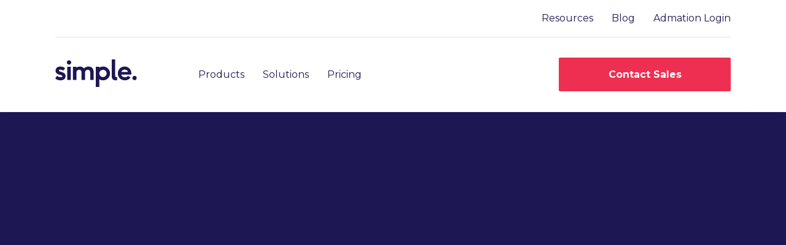

--- FILE ---
content_type: text/css; charset=utf-8
request_url: https://www.simple.io/_next/static/chunks/55bdf2accb1fb88d.css
body_size: 5633
content:
[data-aos][data-aos][data-aos-duration="50"],body[data-aos-duration="50"] [data-aos]{transition-duration:50ms}[data-aos][data-aos][data-aos-delay="50"],body[data-aos-delay="50"] [data-aos]{transition-delay:0}[data-aos][data-aos][data-aos-delay="50"].aos-animate,body[data-aos-delay="50"] [data-aos].aos-animate{transition-delay:50ms}[data-aos][data-aos][data-aos-duration="100"],body[data-aos-duration="100"] [data-aos]{transition-duration:.1s}[data-aos][data-aos][data-aos-delay="100"],body[data-aos-delay="100"] [data-aos]{transition-delay:0}[data-aos][data-aos][data-aos-delay="100"].aos-animate,body[data-aos-delay="100"] [data-aos].aos-animate{transition-delay:.1s}[data-aos][data-aos][data-aos-duration="150"],body[data-aos-duration="150"] [data-aos]{transition-duration:.15s}[data-aos][data-aos][data-aos-delay="150"],body[data-aos-delay="150"] [data-aos]{transition-delay:0}[data-aos][data-aos][data-aos-delay="150"].aos-animate,body[data-aos-delay="150"] [data-aos].aos-animate{transition-delay:.15s}[data-aos][data-aos][data-aos-duration="200"],body[data-aos-duration="200"] [data-aos]{transition-duration:.2s}[data-aos][data-aos][data-aos-delay="200"],body[data-aos-delay="200"] [data-aos]{transition-delay:0}[data-aos][data-aos][data-aos-delay="200"].aos-animate,body[data-aos-delay="200"] [data-aos].aos-animate{transition-delay:.2s}[data-aos][data-aos][data-aos-duration="250"],body[data-aos-duration="250"] [data-aos]{transition-duration:.25s}[data-aos][data-aos][data-aos-delay="250"],body[data-aos-delay="250"] [data-aos]{transition-delay:0}[data-aos][data-aos][data-aos-delay="250"].aos-animate,body[data-aos-delay="250"] [data-aos].aos-animate{transition-delay:.25s}[data-aos][data-aos][data-aos-duration="300"],body[data-aos-duration="300"] [data-aos]{transition-duration:.3s}[data-aos][data-aos][data-aos-delay="300"],body[data-aos-delay="300"] [data-aos]{transition-delay:0}[data-aos][data-aos][data-aos-delay="300"].aos-animate,body[data-aos-delay="300"] [data-aos].aos-animate{transition-delay:.3s}[data-aos][data-aos][data-aos-duration="350"],body[data-aos-duration="350"] [data-aos]{transition-duration:.35s}[data-aos][data-aos][data-aos-delay="350"],body[data-aos-delay="350"] [data-aos]{transition-delay:0}[data-aos][data-aos][data-aos-delay="350"].aos-animate,body[data-aos-delay="350"] [data-aos].aos-animate{transition-delay:.35s}[data-aos][data-aos][data-aos-duration="400"],body[data-aos-duration="400"] [data-aos]{transition-duration:.4s}[data-aos][data-aos][data-aos-delay="400"],body[data-aos-delay="400"] [data-aos]{transition-delay:0}[data-aos][data-aos][data-aos-delay="400"].aos-animate,body[data-aos-delay="400"] [data-aos].aos-animate{transition-delay:.4s}[data-aos][data-aos][data-aos-duration="450"],body[data-aos-duration="450"] [data-aos]{transition-duration:.45s}[data-aos][data-aos][data-aos-delay="450"],body[data-aos-delay="450"] [data-aos]{transition-delay:0}[data-aos][data-aos][data-aos-delay="450"].aos-animate,body[data-aos-delay="450"] [data-aos].aos-animate{transition-delay:.45s}[data-aos][data-aos][data-aos-duration="500"],body[data-aos-duration="500"] [data-aos]{transition-duration:.5s}[data-aos][data-aos][data-aos-delay="500"],body[data-aos-delay="500"] [data-aos]{transition-delay:0}[data-aos][data-aos][data-aos-delay="500"].aos-animate,body[data-aos-delay="500"] [data-aos].aos-animate{transition-delay:.5s}[data-aos][data-aos][data-aos-duration="550"],body[data-aos-duration="550"] [data-aos]{transition-duration:.55s}[data-aos][data-aos][data-aos-delay="550"],body[data-aos-delay="550"] [data-aos]{transition-delay:0}[data-aos][data-aos][data-aos-delay="550"].aos-animate,body[data-aos-delay="550"] [data-aos].aos-animate{transition-delay:.55s}[data-aos][data-aos][data-aos-duration="600"],body[data-aos-duration="600"] [data-aos]{transition-duration:.6s}[data-aos][data-aos][data-aos-delay="600"],body[data-aos-delay="600"] [data-aos]{transition-delay:0}[data-aos][data-aos][data-aos-delay="600"].aos-animate,body[data-aos-delay="600"] [data-aos].aos-animate{transition-delay:.6s}[data-aos][data-aos][data-aos-duration="650"],body[data-aos-duration="650"] [data-aos]{transition-duration:.65s}[data-aos][data-aos][data-aos-delay="650"],body[data-aos-delay="650"] [data-aos]{transition-delay:0}[data-aos][data-aos][data-aos-delay="650"].aos-animate,body[data-aos-delay="650"] [data-aos].aos-animate{transition-delay:.65s}[data-aos][data-aos][data-aos-duration="700"],body[data-aos-duration="700"] [data-aos]{transition-duration:.7s}[data-aos][data-aos][data-aos-delay="700"],body[data-aos-delay="700"] [data-aos]{transition-delay:0}[data-aos][data-aos][data-aos-delay="700"].aos-animate,body[data-aos-delay="700"] [data-aos].aos-animate{transition-delay:.7s}[data-aos][data-aos][data-aos-duration="750"],body[data-aos-duration="750"] [data-aos]{transition-duration:.75s}[data-aos][data-aos][data-aos-delay="750"],body[data-aos-delay="750"] [data-aos]{transition-delay:0}[data-aos][data-aos][data-aos-delay="750"].aos-animate,body[data-aos-delay="750"] [data-aos].aos-animate{transition-delay:.75s}[data-aos][data-aos][data-aos-duration="800"],body[data-aos-duration="800"] [data-aos]{transition-duration:.8s}[data-aos][data-aos][data-aos-delay="800"],body[data-aos-delay="800"] [data-aos]{transition-delay:0}[data-aos][data-aos][data-aos-delay="800"].aos-animate,body[data-aos-delay="800"] [data-aos].aos-animate{transition-delay:.8s}[data-aos][data-aos][data-aos-duration="850"],body[data-aos-duration="850"] [data-aos]{transition-duration:.85s}[data-aos][data-aos][data-aos-delay="850"],body[data-aos-delay="850"] [data-aos]{transition-delay:0}[data-aos][data-aos][data-aos-delay="850"].aos-animate,body[data-aos-delay="850"] [data-aos].aos-animate{transition-delay:.85s}[data-aos][data-aos][data-aos-duration="900"],body[data-aos-duration="900"] [data-aos]{transition-duration:.9s}[data-aos][data-aos][data-aos-delay="900"],body[data-aos-delay="900"] [data-aos]{transition-delay:0}[data-aos][data-aos][data-aos-delay="900"].aos-animate,body[data-aos-delay="900"] [data-aos].aos-animate{transition-delay:.9s}[data-aos][data-aos][data-aos-duration="950"],body[data-aos-duration="950"] [data-aos]{transition-duration:.95s}[data-aos][data-aos][data-aos-delay="950"],body[data-aos-delay="950"] [data-aos]{transition-delay:0}[data-aos][data-aos][data-aos-delay="950"].aos-animate,body[data-aos-delay="950"] [data-aos].aos-animate{transition-delay:.95s}[data-aos][data-aos][data-aos-duration="1000"],body[data-aos-duration="1000"] [data-aos]{transition-duration:1s}[data-aos][data-aos][data-aos-delay="1000"],body[data-aos-delay="1000"] [data-aos]{transition-delay:0}[data-aos][data-aos][data-aos-delay="1000"].aos-animate,body[data-aos-delay="1000"] [data-aos].aos-animate{transition-delay:1s}[data-aos][data-aos][data-aos-duration="1050"],body[data-aos-duration="1050"] [data-aos]{transition-duration:1.05s}[data-aos][data-aos][data-aos-delay="1050"],body[data-aos-delay="1050"] [data-aos]{transition-delay:0}[data-aos][data-aos][data-aos-delay="1050"].aos-animate,body[data-aos-delay="1050"] [data-aos].aos-animate{transition-delay:1.05s}[data-aos][data-aos][data-aos-duration="1100"],body[data-aos-duration="1100"] [data-aos]{transition-duration:1.1s}[data-aos][data-aos][data-aos-delay="1100"],body[data-aos-delay="1100"] [data-aos]{transition-delay:0}[data-aos][data-aos][data-aos-delay="1100"].aos-animate,body[data-aos-delay="1100"] [data-aos].aos-animate{transition-delay:1.1s}[data-aos][data-aos][data-aos-duration="1150"],body[data-aos-duration="1150"] [data-aos]{transition-duration:1.15s}[data-aos][data-aos][data-aos-delay="1150"],body[data-aos-delay="1150"] [data-aos]{transition-delay:0}[data-aos][data-aos][data-aos-delay="1150"].aos-animate,body[data-aos-delay="1150"] [data-aos].aos-animate{transition-delay:1.15s}[data-aos][data-aos][data-aos-duration="1200"],body[data-aos-duration="1200"] [data-aos]{transition-duration:1.2s}[data-aos][data-aos][data-aos-delay="1200"],body[data-aos-delay="1200"] [data-aos]{transition-delay:0}[data-aos][data-aos][data-aos-delay="1200"].aos-animate,body[data-aos-delay="1200"] [data-aos].aos-animate{transition-delay:1.2s}[data-aos][data-aos][data-aos-duration="1250"],body[data-aos-duration="1250"] [data-aos]{transition-duration:1.25s}[data-aos][data-aos][data-aos-delay="1250"],body[data-aos-delay="1250"] [data-aos]{transition-delay:0}[data-aos][data-aos][data-aos-delay="1250"].aos-animate,body[data-aos-delay="1250"] [data-aos].aos-animate{transition-delay:1.25s}[data-aos][data-aos][data-aos-duration="1300"],body[data-aos-duration="1300"] [data-aos]{transition-duration:1.3s}[data-aos][data-aos][data-aos-delay="1300"],body[data-aos-delay="1300"] [data-aos]{transition-delay:0}[data-aos][data-aos][data-aos-delay="1300"].aos-animate,body[data-aos-delay="1300"] [data-aos].aos-animate{transition-delay:1.3s}[data-aos][data-aos][data-aos-duration="1350"],body[data-aos-duration="1350"] [data-aos]{transition-duration:1.35s}[data-aos][data-aos][data-aos-delay="1350"],body[data-aos-delay="1350"] [data-aos]{transition-delay:0}[data-aos][data-aos][data-aos-delay="1350"].aos-animate,body[data-aos-delay="1350"] [data-aos].aos-animate{transition-delay:1.35s}[data-aos][data-aos][data-aos-duration="1400"],body[data-aos-duration="1400"] [data-aos]{transition-duration:1.4s}[data-aos][data-aos][data-aos-delay="1400"],body[data-aos-delay="1400"] [data-aos]{transition-delay:0}[data-aos][data-aos][data-aos-delay="1400"].aos-animate,body[data-aos-delay="1400"] [data-aos].aos-animate{transition-delay:1.4s}[data-aos][data-aos][data-aos-duration="1450"],body[data-aos-duration="1450"] [data-aos]{transition-duration:1.45s}[data-aos][data-aos][data-aos-delay="1450"],body[data-aos-delay="1450"] [data-aos]{transition-delay:0}[data-aos][data-aos][data-aos-delay="1450"].aos-animate,body[data-aos-delay="1450"] [data-aos].aos-animate{transition-delay:1.45s}[data-aos][data-aos][data-aos-duration="1500"],body[data-aos-duration="1500"] [data-aos]{transition-duration:1.5s}[data-aos][data-aos][data-aos-delay="1500"],body[data-aos-delay="1500"] [data-aos]{transition-delay:0}[data-aos][data-aos][data-aos-delay="1500"].aos-animate,body[data-aos-delay="1500"] [data-aos].aos-animate{transition-delay:1.5s}[data-aos][data-aos][data-aos-duration="1550"],body[data-aos-duration="1550"] [data-aos]{transition-duration:1.55s}[data-aos][data-aos][data-aos-delay="1550"],body[data-aos-delay="1550"] [data-aos]{transition-delay:0}[data-aos][data-aos][data-aos-delay="1550"].aos-animate,body[data-aos-delay="1550"] [data-aos].aos-animate{transition-delay:1.55s}[data-aos][data-aos][data-aos-duration="1600"],body[data-aos-duration="1600"] [data-aos]{transition-duration:1.6s}[data-aos][data-aos][data-aos-delay="1600"],body[data-aos-delay="1600"] [data-aos]{transition-delay:0}[data-aos][data-aos][data-aos-delay="1600"].aos-animate,body[data-aos-delay="1600"] [data-aos].aos-animate{transition-delay:1.6s}[data-aos][data-aos][data-aos-duration="1650"],body[data-aos-duration="1650"] [data-aos]{transition-duration:1.65s}[data-aos][data-aos][data-aos-delay="1650"],body[data-aos-delay="1650"] [data-aos]{transition-delay:0}[data-aos][data-aos][data-aos-delay="1650"].aos-animate,body[data-aos-delay="1650"] [data-aos].aos-animate{transition-delay:1.65s}[data-aos][data-aos][data-aos-duration="1700"],body[data-aos-duration="1700"] [data-aos]{transition-duration:1.7s}[data-aos][data-aos][data-aos-delay="1700"],body[data-aos-delay="1700"] [data-aos]{transition-delay:0}[data-aos][data-aos][data-aos-delay="1700"].aos-animate,body[data-aos-delay="1700"] [data-aos].aos-animate{transition-delay:1.7s}[data-aos][data-aos][data-aos-duration="1750"],body[data-aos-duration="1750"] [data-aos]{transition-duration:1.75s}[data-aos][data-aos][data-aos-delay="1750"],body[data-aos-delay="1750"] [data-aos]{transition-delay:0}[data-aos][data-aos][data-aos-delay="1750"].aos-animate,body[data-aos-delay="1750"] [data-aos].aos-animate{transition-delay:1.75s}[data-aos][data-aos][data-aos-duration="1800"],body[data-aos-duration="1800"] [data-aos]{transition-duration:1.8s}[data-aos][data-aos][data-aos-delay="1800"],body[data-aos-delay="1800"] [data-aos]{transition-delay:0}[data-aos][data-aos][data-aos-delay="1800"].aos-animate,body[data-aos-delay="1800"] [data-aos].aos-animate{transition-delay:1.8s}[data-aos][data-aos][data-aos-duration="1850"],body[data-aos-duration="1850"] [data-aos]{transition-duration:1.85s}[data-aos][data-aos][data-aos-delay="1850"],body[data-aos-delay="1850"] [data-aos]{transition-delay:0}[data-aos][data-aos][data-aos-delay="1850"].aos-animate,body[data-aos-delay="1850"] [data-aos].aos-animate{transition-delay:1.85s}[data-aos][data-aos][data-aos-duration="1900"],body[data-aos-duration="1900"] [data-aos]{transition-duration:1.9s}[data-aos][data-aos][data-aos-delay="1900"],body[data-aos-delay="1900"] [data-aos]{transition-delay:0}[data-aos][data-aos][data-aos-delay="1900"].aos-animate,body[data-aos-delay="1900"] [data-aos].aos-animate{transition-delay:1.9s}[data-aos][data-aos][data-aos-duration="1950"],body[data-aos-duration="1950"] [data-aos]{transition-duration:1.95s}[data-aos][data-aos][data-aos-delay="1950"],body[data-aos-delay="1950"] [data-aos]{transition-delay:0}[data-aos][data-aos][data-aos-delay="1950"].aos-animate,body[data-aos-delay="1950"] [data-aos].aos-animate{transition-delay:1.95s}[data-aos][data-aos][data-aos-duration="2000"],body[data-aos-duration="2000"] [data-aos]{transition-duration:2s}[data-aos][data-aos][data-aos-delay="2000"],body[data-aos-delay="2000"] [data-aos]{transition-delay:0}[data-aos][data-aos][data-aos-delay="2000"].aos-animate,body[data-aos-delay="2000"] [data-aos].aos-animate{transition-delay:2s}[data-aos][data-aos][data-aos-duration="2050"],body[data-aos-duration="2050"] [data-aos]{transition-duration:2.05s}[data-aos][data-aos][data-aos-delay="2050"],body[data-aos-delay="2050"] [data-aos]{transition-delay:0}[data-aos][data-aos][data-aos-delay="2050"].aos-animate,body[data-aos-delay="2050"] [data-aos].aos-animate{transition-delay:2.05s}[data-aos][data-aos][data-aos-duration="2100"],body[data-aos-duration="2100"] [data-aos]{transition-duration:2.1s}[data-aos][data-aos][data-aos-delay="2100"],body[data-aos-delay="2100"] [data-aos]{transition-delay:0}[data-aos][data-aos][data-aos-delay="2100"].aos-animate,body[data-aos-delay="2100"] [data-aos].aos-animate{transition-delay:2.1s}[data-aos][data-aos][data-aos-duration="2150"],body[data-aos-duration="2150"] [data-aos]{transition-duration:2.15s}[data-aos][data-aos][data-aos-delay="2150"],body[data-aos-delay="2150"] [data-aos]{transition-delay:0}[data-aos][data-aos][data-aos-delay="2150"].aos-animate,body[data-aos-delay="2150"] [data-aos].aos-animate{transition-delay:2.15s}[data-aos][data-aos][data-aos-duration="2200"],body[data-aos-duration="2200"] [data-aos]{transition-duration:2.2s}[data-aos][data-aos][data-aos-delay="2200"],body[data-aos-delay="2200"] [data-aos]{transition-delay:0}[data-aos][data-aos][data-aos-delay="2200"].aos-animate,body[data-aos-delay="2200"] [data-aos].aos-animate{transition-delay:2.2s}[data-aos][data-aos][data-aos-duration="2250"],body[data-aos-duration="2250"] [data-aos]{transition-duration:2.25s}[data-aos][data-aos][data-aos-delay="2250"],body[data-aos-delay="2250"] [data-aos]{transition-delay:0}[data-aos][data-aos][data-aos-delay="2250"].aos-animate,body[data-aos-delay="2250"] [data-aos].aos-animate{transition-delay:2.25s}[data-aos][data-aos][data-aos-duration="2300"],body[data-aos-duration="2300"] [data-aos]{transition-duration:2.3s}[data-aos][data-aos][data-aos-delay="2300"],body[data-aos-delay="2300"] [data-aos]{transition-delay:0}[data-aos][data-aos][data-aos-delay="2300"].aos-animate,body[data-aos-delay="2300"] [data-aos].aos-animate{transition-delay:2.3s}[data-aos][data-aos][data-aos-duration="2350"],body[data-aos-duration="2350"] [data-aos]{transition-duration:2.35s}[data-aos][data-aos][data-aos-delay="2350"],body[data-aos-delay="2350"] [data-aos]{transition-delay:0}[data-aos][data-aos][data-aos-delay="2350"].aos-animate,body[data-aos-delay="2350"] [data-aos].aos-animate{transition-delay:2.35s}[data-aos][data-aos][data-aos-duration="2400"],body[data-aos-duration="2400"] [data-aos]{transition-duration:2.4s}[data-aos][data-aos][data-aos-delay="2400"],body[data-aos-delay="2400"] [data-aos]{transition-delay:0}[data-aos][data-aos][data-aos-delay="2400"].aos-animate,body[data-aos-delay="2400"] [data-aos].aos-animate{transition-delay:2.4s}[data-aos][data-aos][data-aos-duration="2450"],body[data-aos-duration="2450"] [data-aos]{transition-duration:2.45s}[data-aos][data-aos][data-aos-delay="2450"],body[data-aos-delay="2450"] [data-aos]{transition-delay:0}[data-aos][data-aos][data-aos-delay="2450"].aos-animate,body[data-aos-delay="2450"] [data-aos].aos-animate{transition-delay:2.45s}[data-aos][data-aos][data-aos-duration="2500"],body[data-aos-duration="2500"] [data-aos]{transition-duration:2.5s}[data-aos][data-aos][data-aos-delay="2500"],body[data-aos-delay="2500"] [data-aos]{transition-delay:0}[data-aos][data-aos][data-aos-delay="2500"].aos-animate,body[data-aos-delay="2500"] [data-aos].aos-animate{transition-delay:2.5s}[data-aos][data-aos][data-aos-duration="2550"],body[data-aos-duration="2550"] [data-aos]{transition-duration:2.55s}[data-aos][data-aos][data-aos-delay="2550"],body[data-aos-delay="2550"] [data-aos]{transition-delay:0}[data-aos][data-aos][data-aos-delay="2550"].aos-animate,body[data-aos-delay="2550"] [data-aos].aos-animate{transition-delay:2.55s}[data-aos][data-aos][data-aos-duration="2600"],body[data-aos-duration="2600"] [data-aos]{transition-duration:2.6s}[data-aos][data-aos][data-aos-delay="2600"],body[data-aos-delay="2600"] [data-aos]{transition-delay:0}[data-aos][data-aos][data-aos-delay="2600"].aos-animate,body[data-aos-delay="2600"] [data-aos].aos-animate{transition-delay:2.6s}[data-aos][data-aos][data-aos-duration="2650"],body[data-aos-duration="2650"] [data-aos]{transition-duration:2.65s}[data-aos][data-aos][data-aos-delay="2650"],body[data-aos-delay="2650"] [data-aos]{transition-delay:0}[data-aos][data-aos][data-aos-delay="2650"].aos-animate,body[data-aos-delay="2650"] [data-aos].aos-animate{transition-delay:2.65s}[data-aos][data-aos][data-aos-duration="2700"],body[data-aos-duration="2700"] [data-aos]{transition-duration:2.7s}[data-aos][data-aos][data-aos-delay="2700"],body[data-aos-delay="2700"] [data-aos]{transition-delay:0}[data-aos][data-aos][data-aos-delay="2700"].aos-animate,body[data-aos-delay="2700"] [data-aos].aos-animate{transition-delay:2.7s}[data-aos][data-aos][data-aos-duration="2750"],body[data-aos-duration="2750"] [data-aos]{transition-duration:2.75s}[data-aos][data-aos][data-aos-delay="2750"],body[data-aos-delay="2750"] [data-aos]{transition-delay:0}[data-aos][data-aos][data-aos-delay="2750"].aos-animate,body[data-aos-delay="2750"] [data-aos].aos-animate{transition-delay:2.75s}[data-aos][data-aos][data-aos-duration="2800"],body[data-aos-duration="2800"] [data-aos]{transition-duration:2.8s}[data-aos][data-aos][data-aos-delay="2800"],body[data-aos-delay="2800"] [data-aos]{transition-delay:0}[data-aos][data-aos][data-aos-delay="2800"].aos-animate,body[data-aos-delay="2800"] [data-aos].aos-animate{transition-delay:2.8s}[data-aos][data-aos][data-aos-duration="2850"],body[data-aos-duration="2850"] [data-aos]{transition-duration:2.85s}[data-aos][data-aos][data-aos-delay="2850"],body[data-aos-delay="2850"] [data-aos]{transition-delay:0}[data-aos][data-aos][data-aos-delay="2850"].aos-animate,body[data-aos-delay="2850"] [data-aos].aos-animate{transition-delay:2.85s}[data-aos][data-aos][data-aos-duration="2900"],body[data-aos-duration="2900"] [data-aos]{transition-duration:2.9s}[data-aos][data-aos][data-aos-delay="2900"],body[data-aos-delay="2900"] [data-aos]{transition-delay:0}[data-aos][data-aos][data-aos-delay="2900"].aos-animate,body[data-aos-delay="2900"] [data-aos].aos-animate{transition-delay:2.9s}[data-aos][data-aos][data-aos-duration="2950"],body[data-aos-duration="2950"] [data-aos]{transition-duration:2.95s}[data-aos][data-aos][data-aos-delay="2950"],body[data-aos-delay="2950"] [data-aos]{transition-delay:0}[data-aos][data-aos][data-aos-delay="2950"].aos-animate,body[data-aos-delay="2950"] [data-aos].aos-animate{transition-delay:2.95s}[data-aos][data-aos][data-aos-duration="3000"],body[data-aos-duration="3000"] [data-aos]{transition-duration:3s}[data-aos][data-aos][data-aos-delay="3000"],body[data-aos-delay="3000"] [data-aos]{transition-delay:0}[data-aos][data-aos][data-aos-delay="3000"].aos-animate,body[data-aos-delay="3000"] [data-aos].aos-animate{transition-delay:3s}[data-aos][data-aos][data-aos-easing=linear],body[data-aos-easing=linear] [data-aos]{transition-timing-function:cubic-bezier(.25,.25,.75,.75)}[data-aos][data-aos][data-aos-easing=ease],body[data-aos-easing=ease] [data-aos]{transition-timing-function:ease}[data-aos][data-aos][data-aos-easing=ease-in],body[data-aos-easing=ease-in] [data-aos]{transition-timing-function:ease-in}[data-aos][data-aos][data-aos-easing=ease-out],body[data-aos-easing=ease-out] [data-aos]{transition-timing-function:ease-out}[data-aos][data-aos][data-aos-easing=ease-in-out],body[data-aos-easing=ease-in-out] [data-aos]{transition-timing-function:ease-in-out}[data-aos][data-aos][data-aos-easing=ease-in-back],body[data-aos-easing=ease-in-back] [data-aos]{transition-timing-function:cubic-bezier(.6,-.28,.735,.045)}[data-aos][data-aos][data-aos-easing=ease-out-back],body[data-aos-easing=ease-out-back] [data-aos]{transition-timing-function:cubic-bezier(.175,.885,.32,1.275)}[data-aos][data-aos][data-aos-easing=ease-in-out-back],body[data-aos-easing=ease-in-out-back] [data-aos]{transition-timing-function:cubic-bezier(.68,-.55,.265,1.55)}[data-aos][data-aos][data-aos-easing=ease-in-sine],body[data-aos-easing=ease-in-sine] [data-aos]{transition-timing-function:cubic-bezier(.47,0,.745,.715)}[data-aos][data-aos][data-aos-easing=ease-out-sine],body[data-aos-easing=ease-out-sine] [data-aos]{transition-timing-function:cubic-bezier(.39,.575,.565,1)}[data-aos][data-aos][data-aos-easing=ease-in-out-sine],body[data-aos-easing=ease-in-out-sine] [data-aos]{transition-timing-function:cubic-bezier(.445,.05,.55,.95)}[data-aos][data-aos][data-aos-easing=ease-in-quad],body[data-aos-easing=ease-in-quad] [data-aos]{transition-timing-function:cubic-bezier(.55,.085,.68,.53)}[data-aos][data-aos][data-aos-easing=ease-out-quad],body[data-aos-easing=ease-out-quad] [data-aos]{transition-timing-function:cubic-bezier(.25,.46,.45,.94)}[data-aos][data-aos][data-aos-easing=ease-in-out-quad],body[data-aos-easing=ease-in-out-quad] [data-aos]{transition-timing-function:cubic-bezier(.455,.03,.515,.955)}[data-aos][data-aos][data-aos-easing=ease-in-cubic],body[data-aos-easing=ease-in-cubic] [data-aos]{transition-timing-function:cubic-bezier(.55,.085,.68,.53)}[data-aos][data-aos][data-aos-easing=ease-out-cubic],body[data-aos-easing=ease-out-cubic] [data-aos]{transition-timing-function:cubic-bezier(.25,.46,.45,.94)}[data-aos][data-aos][data-aos-easing=ease-in-out-cubic],body[data-aos-easing=ease-in-out-cubic] [data-aos]{transition-timing-function:cubic-bezier(.455,.03,.515,.955)}[data-aos][data-aos][data-aos-easing=ease-in-quart],body[data-aos-easing=ease-in-quart] [data-aos]{transition-timing-function:cubic-bezier(.55,.085,.68,.53)}[data-aos][data-aos][data-aos-easing=ease-out-quart],body[data-aos-easing=ease-out-quart] [data-aos]{transition-timing-function:cubic-bezier(.25,.46,.45,.94)}[data-aos][data-aos][data-aos-easing=ease-in-out-quart],body[data-aos-easing=ease-in-out-quart] [data-aos]{transition-timing-function:cubic-bezier(.455,.03,.515,.955)}[data-aos^=fade][data-aos^=fade]{opacity:0;transition-property:opacity,transform}[data-aos^=fade][data-aos^=fade].aos-animate{opacity:1;transform:translateZ(0)}[data-aos=fade-up]{transform:translateY(100px)}[data-aos=fade-down]{transform:translateY(-100px)}[data-aos=fade-right]{transform:translate(-100px)}[data-aos=fade-left]{transform:translate(100px)}[data-aos=fade-up-right]{transform:translate(-100px,100px)}[data-aos=fade-up-left]{transform:translate(100px,100px)}[data-aos=fade-down-right]{transform:translate(-100px,-100px)}[data-aos=fade-down-left]{transform:translate(100px,-100px)}[data-aos^=zoom][data-aos^=zoom]{opacity:0;transition-property:opacity,transform}[data-aos^=zoom][data-aos^=zoom].aos-animate{opacity:1;transform:translateZ(0)scale(1)}[data-aos=zoom-in]{transform:scale(.6)}[data-aos=zoom-in-up]{transform:translateY(100px)scale(.6)}[data-aos=zoom-in-down]{transform:translateY(-100px)scale(.6)}[data-aos=zoom-in-right]{transform:translate(-100px)scale(.6)}[data-aos=zoom-in-left]{transform:translate(100px)scale(.6)}[data-aos=zoom-out]{transform:scale(1.2)}[data-aos=zoom-out-up]{transform:translateY(100px)scale(1.2)}[data-aos=zoom-out-down]{transform:translateY(-100px)scale(1.2)}[data-aos=zoom-out-right]{transform:translate(-100px)scale(1.2)}[data-aos=zoom-out-left]{transform:translate(100px)scale(1.2)}[data-aos^=slide][data-aos^=slide]{transition-property:transform}[data-aos^=slide][data-aos^=slide].aos-animate{transform:translateZ(0)}[data-aos=slide-up]{transform:translateY(100%)}[data-aos=slide-down]{transform:translateY(-100%)}[data-aos=slide-right]{transform:translate(-100%)}[data-aos=slide-left]{transform:translate(100%)}[data-aos^=flip][data-aos^=flip]{backface-visibility:hidden;transition-property:transform}[data-aos=flip-left]{transform:perspective(2500px)rotateY(-100deg)}[data-aos=flip-left].aos-animate{transform:perspective(2500px)rotateY(0)}[data-aos=flip-right]{transform:perspective(2500px)rotateY(100deg)}[data-aos=flip-right].aos-animate{transform:perspective(2500px)rotateY(0)}[data-aos=flip-up]{transform:perspective(2500px)rotateX(-100deg)}[data-aos=flip-up].aos-animate{transform:perspective(2500px)rotateX(0)}[data-aos=flip-down]{transform:perspective(2500px)rotateX(100deg)}[data-aos=flip-down].aos-animate{transform:perspective(2500px)rotateX(0)}
html{scroll-behavior:smooth;font-size:62.5%}body{margin:0 auto;padding:0;font-family:Montserrat;font-size:1.6rem}figure{margin:0;padding:0}figure img{width:100%;display:block}h1,h2,h3,h4,h5,.h1-size,.h2-size,.h3-size,.h4-size,.h5-size{color:#1d1753;margin-top:0;margin-bottom:2rem;font-family:Montserrat;font-style:normal}@media (min-width:992px){h1,h2,h3,h4,h5,.h1-size,.h2-size,.h3-size,.h4-size,.h5-size{margin-bottom:4rem}}.h1-size,h1{margin-bottom:2rem;font-size:3.6rem;font-weight:700;line-height:4rem}@media (min-width:992px){.h1-size,h1{font-size:5rem;line-height:5.6rem}}.h2-size,h2{font-size:3rem;font-weight:700;line-height:1.2}@media (min-width:992px){.h2-size,h2{font-size:4.4rem;line-height:5.2rem}}.h3-size,h3{font-size:2.6rem;font-weight:700;line-height:1.2}@media (min-width:992px){.h3-size,h3{font-size:4rem;line-height:4.8rem}}.h4-size,.h4-size--bold,h4{margin-bottom:2rem;font-size:2.4rem;font-weight:400;line-height:1}@media (min-width:992px){.h4-size,.h4-size--bold,h4{font-size:3.7rem;line-height:4.2rem}}.h4-size--bold{font-weight:700}.h5-size,.h5-size--bold,h5{margin-bottom:2rem;font-size:2.6rem;font-weight:400;line-height:1}@media (min-width:992px){.h5-size,.h5-size--bold,h5{font-size:3.4rem;line-height:3.8rem}}.h5-size--bold{font-weight:700}.h6-size,h6{margin-bottom:1rem;font-size:1.8rem;font-weight:700;line-height:1}@media (min-width:992px){.h6-size,h6{font-size:2.2rem}}p,li{letter-spacing:0;text-align:left;font-family:Montserrat;font-size:1.6rem;font-style:normal;font-weight:400;line-height:1.75}.btn{color:#fff;background-color:#ee2f51;border-radius:2px;flex-direction:row;justify-content:center;align-items:center;min-width:28rem;padding:1rem;font-weight:700;line-height:2.2;text-decoration:none;display:inline-flex}@media (max-width:991px){.btn{max-width:67vw;margin:auto}}.btn:hover{background-color:#a90e29}.btn-secondary{color:#ee2f51;background-color:#fff;border:1px solid #ee2f51;border-radius:2px;flex-direction:row;justify-content:center;align-items:center;min-width:28rem;padding:1rem;font-weight:700;line-height:2.2;text-decoration:none;display:inline-flex}@media (max-width:991px){.btn-secondary{max-width:67vw;margin:auto}}.btn-secondary:hover{color:#fff;background-color:#ee2f51}.image-container{width:100%;height:100%;position:relative}ul.ul-wave{padding-left:0;list-style:none}ul.ul-wave li{justify-content:flex-start;align-items:flex-start;display:flex}ul.ul-wave li:before{content:"";background-image:url(/images/wave-red--single.png);background-position-y:6px;background-repeat:no-repeat;background-size:contain;flex-shrink:0;width:5rem;height:3rem;margin-right:1.2rem}@media (min-width:992px){ul.ul-wave li:before{width:7rem;height:3.8rem;margin-right:1.7rem}}.flex{justify-content:center;align-items:center;display:flex}[class*=__content] .btn{margin-top:5rem}.coming-soon--upper{text-align:center;margin:0;display:block;transform:translateY(-50%)}*{box-sizing:border-box}html,body{margin:0;padding:0}p{margin:0 0 1rem;line-height:1.6}ul{padding-left:1.2em}a{color:#1d1753}img{max-width:100%;height:auto}input[type=text],input[type=search],input[type=email]{outline-offset:0;padding:.5em .8em}.sr-only{width:0;height:0;display:block;position:absolute;top:-9999px;left:-9999px;overflow:hidden}.swiper{width:100%;min-width:0;max-width:100vw;height:100%;min-height:0;overflow:hidden}@media (min-width:768px){.swiper{max-height:100vw;overflow:hidden}}.swiper-slide{flex-shrink:0;width:auto;height:100%;max-height:100%;display:block}.swiper-wrapper{height:100%;max-height:100%;display:flex}.swiper-pagination-vertical.swiper-pagination-bullets .swiper-pagination-bullet,.swiper-vertical>.swiper-pagination-bullets .swiper-pagination-bullet{margin:3rem}.hidden-xs{display:none!important}@media (min-width:768px){.hidden-xs{display:block!important}}.visible-xs{display:block!important}@media (min-width:768px){.visible-xs{display:none!important}}.hidden-xs--inline{display:none!important}@media (min-width:768px){.hidden-xs--inline{display:inline-block!important}}.hidden-xs--flex{display:none!important}@media (min-width:768px){.hidden-xs--flex{display:flex!important}}.visible-xs--flex{display:flex!important}@media (min-width:768px){.visible-xs--flex{display:none!important}}.hidden-sm{display:none!important}@media (min-width:992px){.hidden-sm{display:block!important}}.visible-sm{display:block!important}@media (min-width:992px){.visible-sm{display:none!important}}.hidden-sm--inline{display:none!important}@media (min-width:992px){.hidden-sm--inline{display:inline-block!important}}.hidden-sm--flex{display:none!important}@media (min-width:992px){.hidden-sm--flex{display:flex!important}}.visible-sm--flex{display:flex!important}@media (min-width:992px){.visible-sm--flex{display:none!important}}.lnk-book-demo,.lnk-read-more--plain,.lnk-read-more{letter-spacing:.1em;text-transform:uppercase;color:#ee2f51;align-items:center;margin:2rem 0;padding:3rem 0;font-size:1.6rem;font-weight:800;line-height:2rem;text-decoration:none;transition:all .7s cubic-bezier(.25,1,.2,1);display:inline-flex;position:relative}@media (max-width:991px){.lnk-book-demo,.lnk-read-more--plain,.lnk-read-more{transform:translate(-3.5rem)}}.lnk-book-demo:before,.lnk-read-more--plain:before,.lnk-read-more:before{content:"";border:1px solid #ee2f51;border-radius:100%;width:8rem;height:8rem;transition:all .7s cubic-bezier(.25,1,.2,1);display:block;position:absolute;right:-16%}.lnk-book-demo:after,.lnk-read-more--plain:after,.lnk-read-more:after{content:"";position:absolute}.lnk-book-demo:hover,.lnk-read-more--plain:hover,.lnk-read-more:hover{color:#a90e29}.lnk-book-demo:hover span,.lnk-read-more--plain:hover span,.lnk-read-more:hover span{width:8rem}.lnk-book-demo span,.lnk-read-more--plain span,.lnk-read-more span{background-image:url(/images/icon-arrow--head.svg);background-position:100%;background-repeat:no-repeat;width:6.6rem;height:3rem;transition:all .7s cubic-bezier(.25,1,.2,1);position:absolute;left:calc(100% + .4rem)}.lnk-book-demo span:after,.lnk-read-more--plain span:after,.lnk-read-more span:after{content:"";background-color:#ee2f51;height:1px;display:block;position:absolute;top:50%;left:0;right:0;transform:translateY(-50%)}.lnk-read-more--plain{margin:0;padding:0;transform:none}.lnk-read-more--plain:before,.lnk-read-more--plain:after{display:none}.lnk-read-more--plain:hover span{width:10rem}.lnk-read-more--plain span{width:7rem;height:1.8rem}.lnk-read-more--plain--reverse span{left:auto;right:calc(100% + .4rem);transform:rotate(180deg)}.lnk-book-demo:before{content:"";right:-12%}.section-feature-list+.section-feature-list,.section-content-accordian+.section-content-accordian{box-shadow:none;padding-top:0}#Home-1{background-color:#1d1753}@media (max-width:991px){#Home-1{padding-top:0}}@media (max-width:767px){#Home-1{margin-top:-1px}}#Home-1 h1,#Home-1 h2,#Home-1 h3,#Home-1 p{color:#fff}#Home-1 h3{font-size:26px;font-weight:400;line-height:36px}@media (min-width:768px){#Home-1 h3{font-size:39px;line-height:58px}}@media (min-width:992px){#Home-1 h3{margin-bottom:7rem}#Home-1 .btn{margin-top:7rem}#Home-1 .logos-grid{width:auto}}@media (max-width:991px){#Home-1 .logos-grid{flex-direction:column}}#Home-1 .logo-wrapper{height:10rem}@media (max-width:991px){#Home-1 .logo-wrapper{max-width:26rem;height:9rem}#Home-1 .logo{padding:2rem!important}}form select,form input[type=tel],form input[type=email],form input[type=text]{border:1px solid #e1e4e8;border-radius:4px;width:100%;margin-bottom:2rem;padding:0 1rem;font-size:1.6rem;line-height:6.4rem;box-shadow:0 2px 10px #0000001a}form input[type=submit]{color:#fff;box-sizing:border-box;background-color:#ee2f51;border:0;border-radius:2px;justify-content:center;align-items:center;margin:5rem auto auto;padding:2rem 12.7rem;font-family:Montserrat;font-size:1.6rem;font-weight:700;display:flex}form select{height:6.4rem}form label{padding-left:1rem;font-size:16px;font-style:normal;font-weight:400;line-height:25px}form ul{margin-left:0;padding-left:0;list-style-type:none}form ul li{justify-content:flex-start;align-items:center;display:flex}form ul li label{justify-content:flex-start;align-items:flex-start;display:flex}form ul li input{margin:auto}form ul.hs-error-msgs{color:#ee2f51;margin:-1.5rem 0 4rem;padding:0;display:block}form ul.hs-error-msgs li{width:100%}form ul.hs-error-msgs label{padding:0;font-size:1.4rem}form .hs_error_rollup label{font-weight:700}form .hs_phone{margin-bottom:2rem}#ProductInformationManagement-5,#Operations-8,#Retail-6,#Agency-6,#Partners-6,#HealthAndPharma-7,#BankingFinance-7,#ItMicrosoft-9,#Dam2-5,#ProjectAndCampaignManagement-6,#Mrm-5,#RetailMarketing2-6,#MarketingApprovals-6,#SimpleAssetManager-6,#SimpleAdmation-8,#SimpleRetailPath-7,#SimpleMarketingOperations-9{box-shadow:0 2px 70px #0000001a}div[class*=MainWrapper] section:last-of-type,#ProductInformationManagement-3,#Mrm-7,#SimpleAdmation-3,#articles,#MarketingApprovals-3,#Dam2-3,#ProjectAndCampaignManagement-3,#Mrm-3,#RetailMarketing2-3,#SimpleAdmation-3,#SimpleAssetManager-3,#SimpleMarketingOperations-3,#SimpleRetailPath-3{box-shadow:none}#Home-3 .section-product-screen-image{border:2px solid #46ace1}#Home-4 .section-product-screen-image{border:2px solid #3cff96}#Home-5 .section-product-screen-image{border:2px solid #ffd553}#Home-6 .section-product-screen-image{border:2px solid #1ef4dc}#Home-6{margin-bottom:5rem}@media (min-width:992px){#Home-6{margin-bottom:7rem}}#Products-1 .grid-item-image{max-width:33rem}.testimonials-container .swiper-wrapper{align-items:stretch;display:flex}.testimonials-container .swiper-wrapper .swiper-slide{height:auto}.react-select__placeholder{color:#00000026}.react-select__value-container{padding-left:5.8rem!important}@media (max-width:767px){.react-select__value-container{padding-left:3rem!important}}.react-select__control{height:6.6rem;box-shadow:0 2px 10px #0000001a;border:1px solid #e1e4e8!important}.react-select__control--is-focused{border-color:#e1e4e8!important;box-shadow:0 2px 10px #0000001a!important}.react-select__control--menu-is-open .react-select__indicator{transform:rotate(180deg)}.react-select__menu{background-color:#fff;z-index:3!important;margin:0!important}.react-select__menu-list{border-radius:4px;border:1px solid #1d1753!important;padding:0!important}.react-select__option.react-select__option--is-selected,.react-select__option.react-select__option--is-focused{color:#000;background-color:#f1f2f2}.react-select__indicator{background-image:url(/images/icon-triangle-down--red.png);background-position:50%;background-repeat:no-repeat;background-size:13px 7px;padding-right:2.8rem}.react-select__indicator svg{opacity:0}.react-select__indicator-separator{background-color:#0000!important}@media (max-width:991px){#Products-1 .grid-item,#Pricing-1 .grid-item,#OurCustomers-15 .grid-item,#OurCustomers-2 .grid-item{margin-bottom:6rem}}#Products-1 .grid-item-image,#Pricing-1 .grid-item-image,#OurCustomers-15 .grid-item-image,#OurCustomers-2 .grid-item-image{width:100%;height:10rem;margin-bottom:2rem;margin-left:auto;margin-right:auto}@media (min-width:992px){#Products-1 .grid-item-image,#Pricing-1 .grid-item-image,#OurCustomers-15 .grid-item-image,#OurCustomers-2 .grid-item-image{max-width:none;height:13.2rem;margin-bottom:2rem;margin-left:0}}@media (min-width:1500px){#Products-1 .grid-item-image,#Pricing-1 .grid-item-image,#OurCustomers-15 .grid-item-image,#OurCustomers-2 .grid-item-image{margin-bottom:4.5rem}}@media (max-width:991px){#Products-1 .image-container,#Pricing-1 .image-container,#OurCustomers-15 .image-container,#OurCustomers-2 .image-container{justify-content:center!important}}@media (min-width:768px){#Products-1 .image-container img,#Pricing-1 .image-container img,#OurCustomers-15 .image-container img,#OurCustomers-2 .image-container img{object-position:0 40%}#Pricing-1 .content-grid{flex-wrap:wrap;justify-content:flex-start;align-items:stretch;display:flex}}#Pricing-1 .grid-item{margin-left:0}@media (min-width:992px){#Pricing-1 .grid-item{width:calc(50% - 3rem);margin-right:3rem}}@media (min-width:1200px){#Pricing-1 .grid-item{flex-grow:1;width:calc(25% - 4rem)}}@media (min-width:992px){#Pricing-1 .grid-item--inner{max-width:none}}#Pricing-1 .grid-item-image{margin-left:0}@media (max-width:1199px){#Pricing-1 .grid-item-image{margin-bottom:3rem}}@media (max-width:991px){#Pricing-1 .grid-item-image{max-width:none;margin-left:0}#Pricing-1 .grid-item-image img{object-position:0 50%}}#Pricing-1 .grid-item p,#Pricing-1 .grid-item li{text-align:left}#Pricing-1 .grid-item .image-container{margin-left:0}@media (min-width:1200px){#Pricing-1 .grid-item .image-container{height:12.9rem}}@media (min-width:1500px){#Pricing-1 .grid-item .image-container{max-width:33rem}}@media (min-width:1200px){#Pricing-1 .grid-item:nth-child(4){width:calc(25% - 6rem)}}@media (max-width:991px){#Pricing-1 .grid-item--inner{text-align:left}}#Pricing-1 .btn{margin-left:0}@media (min-width:1200px){#Pricing-1 .btn{min-width:0}}#Products-1-4 p{color:#1d1753;font-size:39px;font-style:normal;font-weight:400;line-height:44px}#Products-1-4 span{display:block}#Products-1-4 .grid-item-image{max-width:20rem}@media (min-width:992px){#Products-1-4 .grid-item-image{max-width:none;transform:translate(-15%,-2rem)}}#Products-1-4 .btn{color:#ee2f51;background-color:#fff;border:1px solid #ee2f51}#Products-1-4 .btn:hover{color:#fff;background-color:#ee2f51}@media (max-width:991px){#OurCustomers-15 .grid-item,#OurCustomers-2 .grid-item{margin-bottom:6rem}}#OurCustomers-15 .grid-item-image,#OurCustomers-2 .grid-item-image{margin-top:10rem;margin-bottom:0}@media (max-width:991px){#OurCustomers-15 .grid-item-image,#OurCustomers-2 .grid-item-image{margin-bottom:10rem}}#OurCustomers-15 .grid-item-image .image-container,#OurCustomers-2 .grid-item-image .image-container{position:static}@media (max-width:991px){#OurCustomers-15 .grid-item-image .image-container,#OurCustomers-2 .grid-item-image .image-container{justify-content:center!important}}#OurCustomers-15 .btn,#OurCustomers-2 .btn{z-index:1;margin-left:0;position:relative}@media (min-width:1200px){#OurCustomers-15 .btn,#OurCustomers-2 .btn{min-width:0}}.iframe-container{padding-bottom:90%;position:relative}.iframe-container iframe{border:none;width:100%;height:100%;position:absolute;top:0;left:0}@media (min-width:992px){#Products-0 .section-page-header-content,#SolutionsByCategory-0 .section-page-header-content,#SolutionsByUseCases-0 .section-page-header-content,#SimpleMarketingOperations-0 .section-page-header-content{width:calc(50% - 30px)}#Products-0 .section-page-header-image,#SolutionsByCategory-0 .section-page-header-image,#SolutionsByUseCases-0 .section-page-header-image,#SimpleMarketingOperations-0 .section-page-header-image{width:calc(50% - 30px);margin-left:6rem}}.swiper-container{width:480px}@media screen and (min-width:640px){.swiper-container{width:640px}}@media screen and (min-width:768px){.swiper-container{width:768px}}@media (min-width:992px){#SimpleAssetManager-2 #Logo-3>div,#Products-3 #Logo-3>div{height:5rem}#SimpleRetailPath-2 #Logo-3>div,#SimpleMarketingOperations-2 #Logo-3>div,#SimpleAdmation-2 #Logo-2>div,#SimpleAdmation-2 #Logo-0>div{height:6rem}#Pricing-2 #Logo-5>div{height:7rem}#Mrm-2 #Logo-3>div,#Mrm-2 #Logo-4>div,#Mrm-2 #Logo-5>div{height:5rem}#MarketingApprovals-2 #Logo-0>div{height:6rem}#Retail-9 .logo-wrapper,#Dam2-2 .logo-wrapper{height:4.5rem}#SimpleMarketingOperations-2 .logo-wrapper,#SolutionsByUseCases-3 .logo-wrapper,#Pricing-4 .logo-wrapper,#BankingFinance-10 .logo-wrapper,#ItMicrosoft-11 .logo-wrapper,#HealthAndPharma-10 .logo-wrapper{height:5.5rem}}@media (max-width:991px){#HealthAndPharma-10 #Logo-6>div{height:7rem}}@media (min-width:992px){#Agency-9 #Logo-2>div,#Agency-9 #Logo-2>div{height:6rem}}@media (max-width:991px){#RetailMarketing2-2 #Logo-0>div{height:4rem}}@media (min-width:992px){#Home-8 #Logo-2>div{height:5rem}#ItMicrosoft-6 .content-image-wrapper,#ItMicrosoft-8 .content-image-wrapper{align-items:center}#ItMicrosoft-6 .content-image--primary,#ItMicrosoft-8 .content-image--primary{width:70%}}@media (min-width:1500px){#SimpleRetailPath-0 .section-page-header-content{padding-right:3rem}}@media (min-width:1200px){#Pricing-0 .section-page-header-image>div{max-width:80%;margin:auto}}.hs-button,#cta_button_20878613_67c6d416-1d99-4d9f-a467-67d1f9603501,#cta_button_20878613_370b4b2a-ef8c-4945-ac3d-d6ce973cc0e8{border-radius:2px!important;padding-top:10px!important;padding-bottom:10px!important;font-family:Montserrat!important;font-size:1.6rem!important;font-weight:700!important;line-height:3.6rem!important}.hs-button p,#cta_button_20878613_67c6d416-1d99-4d9f-a467-67d1f9603501 p,#cta_button_20878613_370b4b2a-ef8c-4945-ac3d-d6ce973cc0e8 p{line-height:inherit!important;font-size:inherit!important;font-family:inherit!important;font-weight:inherit!important}.hs-button:hover,#cta_button_20878613_67c6d416-1d99-4d9f-a467-67d1f9603501:hover,#cta_button_20878613_370b4b2a-ef8c-4945-ac3d-d6ce973cc0e8:hover{background-color:#a90e29!important}@media (min-width:992px){#Agency-4 .content-image--primary{padding-top:20%}}@media (max-width:991px){.PartnersMainWrapper .content-image-wrapper p{text-align:center}}#SimpleRetailPath-6 .section-feature-list--primary{padding-top:40%}.cookie-consent{z-index:99;text-align:center;background-color:#fff;border-top:1px solid #e1e4e8;flex-direction:column;justify-content:center;padding:2rem;font-size:1.4rem;display:flex;position:fixed;bottom:0;left:0;right:0}@media (min-width:992px){.cookie-consent{text-align:left;flex-direction:row;align-items:center}}.cookie-consent .text-capitalize{margin-left:auto;margin-right:auto}@media (min-width:992px){.cookie-consent .text-capitalize{max-width:calc(100vw - 28rem);margin-right:0}}@media (min-width:1200px){.cookie-consent .text-capitalize{max-width:90rem}}@media (min-width:1500px){.cookie-consent .text-capitalize{max-width:120rem}}.cookie-consent p{text-align:center;font-size:1.4rem}@media (min-width:992px){.cookie-consent p{text-align:left}}.cookie-consent h4{font-size:1.6rem}.cookie-consent .btn{border:0;min-width:16rem;margin-top:2rem;line-height:1.8rem}@media (min-width:992px){.cookie-consent .btn{flex-shrink:0;margin-top:0}}.cookie-consent .btn:hover{cursor:pointer}@media (min-width:992px){.cookie-consent .btn-wrapper{margin-left:4rem;margin-right:auto}}


--- FILE ---
content_type: text/css; charset=utf-8
request_url: https://www.simple.io/_next/static/chunks/15cdc68372bacdac.css
body_size: 170
content:
.Container-module-scss-module__JlzzPW__container{width:100%;max-width:calc(100vw - 6rem);margin:0 auto}@media (min-width:992px){.Container-module-scss-module__JlzzPW__container{max-width:calc(100vw - 10rem)}}@media (min-width:1200px){.Container-module-scss-module__JlzzPW__container{max-width:110rem}}@media (min-width:1500px){.Container-module-scss-module__JlzzPW__container{max-width:140rem}}
.Section-module-scss-module__PVCzVq__section{mix-blend-mode:normal;background:#fff;box-shadow:0 2px 70px #0000001a}


--- FILE ---
content_type: text/css; charset=utf-8
request_url: https://www.simple.io/_next/static/chunks/fc3ce0134bac7a29.css
body_size: 10141
content:
.BlogSearch-module-scss-module__leHGEa__BlogSearch{flex-direction:column;justify-content:center;align-items:center;padding:6rem 0;display:flex}@media (min-width:992px){.BlogSearch-module-scss-module__leHGEa__BlogSearch{padding-bottom:9rem}}.BlogSearch-module-scss-module__leHGEa__BlogSearchDisableFilter .BlogSearch-module-scss-module__leHGEa__BlogSearchKeywords{width:100%;margin-bottom:0}.BlogSearch-module-scss-module__leHGEa__BlogSearch form{flex-direction:column;justify-content:space-between;align-items:center;display:flex}@media (min-width:992px){.BlogSearch-module-scss-module__leHGEa__BlogSearch form{flex-direction:row}}.BlogSearch-module-scss-module__leHGEa__BlogSearch form input{padding-left:3rem}@media (min-width:992px){.BlogSearch-module-scss-module__leHGEa__BlogSearch form input{padding-left:6rem}}.BlogSearch-module-scss-module__leHGEa__BlogSearch form input::placeholder{color:#00000026}.BlogSearch-module-scss-module__leHGEa__BlogSearch form input:-ms-placeholder-shown{color:#00000026}.BlogSearch-module-scss-module__leHGEa__BlogSearch form input::-moz-placeholder{color:#00000026}.BlogSearch-module-scss-module__leHGEa__BlogSearch form input,.BlogSearch-module-scss-module__leHGEa__BlogSearch form select{margin-bottom:0}.BlogSearch-module-scss-module__leHGEa__BlogSearch label{color:#1d1753;margin-bottom:.4rem;font-size:18px;font-weight:600;line-height:25px}.BlogSearch-module-scss-module__leHGEa__BlogSearchFilter,.BlogSearch-module-scss-module__leHGEa__BlogSearchKeywords{width:100%}@media (min-width:992px){.BlogSearch-module-scss-module__leHGEa__BlogSearchFilter,.BlogSearch-module-scss-module__leHGEa__BlogSearchKeywords{width:calc(50% - 15px)}}.BlogSearch-module-scss-module__leHGEa__BlogSearchKeywords{position:relative}@media (max-width:991px){.BlogSearch-module-scss-module__leHGEa__BlogSearchKeywords{margin-bottom:3rem}}.BlogSearch-module-scss-module__leHGEa__BlogSearchKeywordsClear{font-size:1.2rem;text-decoration:underline;position:absolute;bottom:1rem;right:3rem}.BlogSearch-module-scss-module__leHGEa__BlogSearchKeywordsClear:hover{cursor:pointer;text-decoration:none}

.Layout-module-scss-module__rGjB5a__layoutContainer{grid-template-rows:auto 1fr auto;min-height:100vh;display:grid}
.Nav-module-scss-module__XvYc_q__navMenu{flex-grow:0;align-items:center;margin:0;padding:0;list-style:none;display:flex}.Nav-module-scss-module__XvYc_q__navMenu li{z-index:3;position:relative}.Nav-module-scss-module__XvYc_q__navMenu li:last-child{margin-right:0}@media (min-width:992px){.Nav-module-scss-module__XvYc_q__navMenu li:hover .Nav-module-scss-module__XvYc_q__navSubMenuWrapper{display:block}.Nav-module-scss-module__XvYc_q__navMenu li>.Nav-module-scss-module__XvYc_q__navSubMenu{box-shadow:0 2px 6px #0000004d}}.Nav-module-scss-module__XvYc_q__navMenu>li>a{display:block}.Nav-module-scss-module__XvYc_q__navMenu>li>a:hover{color:#ee2f51}.Nav-module-scss-module__XvYc_q__navMenu>li>a:hover:after{display:block}@media (min-width:992px){.Nav-module-scss-module__XvYc_q__navMenu>li>a:after{content:"";background-color:#ee2f51;height:1px;display:none;position:absolute;bottom:4rem;left:1.5rem;right:1.5rem}}@media (max-width:991px){.Nav-module-scss-module__XvYc_q__navMenu>li>div>a,.Nav-module-scss-module__XvYc_q__navMenu>li>a{padding:0;font-size:1.8rem;line-height:8rem}.Nav-module-scss-module__XvYc_q__navMenuHasSubMenuActive .Nav-module-scss-module__XvYc_q__navSubMenuWrapper{display:block!important}.Nav-module-scss-module__XvYc_q__navMenuHasSubMenuActive a:after{background-size:contain;transform:rotate(180deg);background-image:url(/images/icon-triangle-down--red.png)!important}}.Nav-module-scss-module__XvYc_q__navMenu a{color:#1d1753;padding:0 1.5rem;font-size:1.6rem;text-decoration:none;display:block;position:relative}.Nav-module-scss-module__XvYc_q__navMenu a:hover{color:#ee2f51}.Nav-module-scss-module__XvYc_q__navMenu .Nav-module-scss-module__XvYc_q__navSubMenuHeading{color:#1d1753;border-bottom:1px solid #ee2f51;width:100%;margin-bottom:3rem;padding-bottom:1rem;padding-left:0;font-size:1.6rem;font-weight:700;line-height:2.4rem;display:block}.Nav-module-scss-module__XvYc_q__navMenuFlat .Nav-module-scss-module__XvYc_q__navSubMenuFlat{display:block;position:static}@media (max-width:991px){.Nav-module-scss-module__XvYc_q__navMenuFlat .Nav-module-scss-module__XvYc_q__navSubMenuFlat{margin:1rem 0}.Nav-module-scss-module__XvYc_q__navMenuFlat .Nav-module-scss-module__XvYc_q__navSubMenuFlat li{border:0;padding:.5rem 0 .5rem 1rem!important}}@media (min-width:992px){.Nav-module-scss-module__XvYc_q__navMenuFlat .Nav-module-scss-module__XvYc_q__navSubMenuFlat li div{width:auto;position:static}}.Nav-module-scss-module__XvYc_q__navMenuFlat a{text-decoration:none}.Nav-module-scss-module__XvYc_q__navMenuFlat a:hover{text-decoration:underline}.Nav-module-scss-module__XvYc_q__navSubMenuWrapper{white-space:nowrap;background:#f8f8f8;width:auto;padding:4.5rem 6rem;position:absolute;top:12.15rem;left:0;right:auto}@media (min-width:1200px){.Nav-module-scss-module__XvYc_q__navSubMenuWrapper{padding:4.5rem 8rem}}@media (min-width:992px){.Nav-module-scss-module__XvYc_q__navSubMenuWrapper:after{content:"";background-image:url(/images/mega-menu-arrow-up.png);background-position:50%;background-repeat:no-repeat;background-size:contain;width:11.7rem;height:1.3rem;display:block;position:absolute;top:-1.3rem;left:0}.Nav-module-scss-module__XvYc_q__navSubMenuWrapper{width:75rem;display:none;top:12.05rem}}@media (max-width:991px){.Nav-module-scss-module__XvYc_q__navSubMenuWrapper{box-shadow:none;background:0 0;border:0;padding:0;display:none;position:static}.Nav-module-scss-module__XvYc_q__navSubMenuWrapperHeader{border-bottom:1px solid #c4c4c4;margin-bottom:4.5rem}.Nav-module-scss-module__XvYc_q__navSubMenuWrapperHeader:before{background-image:url(/images/wave-red--single.png)!important}.Nav-module-scss-module__XvYc_q__navSubMenuWrapperSpacer{margin-bottom:6rem}}@media (min-width:992px){.Nav-module-scss-module__XvYc_q__navSubMenuWrapperFooter{background:0 0;width:auto;padding:0;display:block;position:static}.Nav-module-scss-module__XvYc_q__navSubMenuWrapperFooter:after{display:none}}.Nav-module-scss-module__XvYc_q__navSubMenu{margin:0;padding:0;list-style:none}@media (min-width:992px){.Nav-module-scss-module__XvYc_q__navSubMenu{flex-wrap:wrap;align-items:flex-start;display:flex}}.Nav-module-scss-module__XvYc_q__navSubMenu li{margin:0 0 6rem}@media (max-width:991px){.Nav-module-scss-module__XvYc_q__navSubMenu li{margin:0;border:0!important}}.Nav-module-scss-module__XvYc_q__navSubMenu li:last-child{margin-bottom:6rem}@media (min-width:992px){.Nav-module-scss-module__XvYc_q__navSubMenu li:last-child{margin-bottom:0}}@media (max-width:991px){.Nav-module-scss-module__XvYc_q__navSubMenu li li{width:auto;margin:0 1rem}}.Nav-module-scss-module__XvYc_q__navSubMenu li a{color:#1d1753;justify-content:flex-start;align-items:center;padding:0;font-size:1.6rem;font-weight:600;display:flex}@media (max-width:991px){.Nav-module-scss-module__XvYc_q__navSubMenu li a{align-items:flex-start;transform:translateY(.3rem)}}.Nav-module-scss-module__XvYc_q__navSubMenu li a:before{content:"";background-image:url(/images/icon-nav-wave--red.svg);background-position:50% 100%;background-repeat:no-repeat;background-size:contain;flex-shrink:0;width:4.5rem;height:2.3rem;margin-right:1rem}@media (max-width:991px){.Nav-module-scss-module__XvYc_q__navSubMenu li a:before{background-position:50% 0}.Nav-module-scss-module__XvYc_q__navSubMenu li a{white-space:break-spaces;padding:1rem 0;font-size:1.8rem;font-weight:500}}@media (min-width:992px){.Nav-module-scss-module__XvYc_q__navSubMenu>li{width:50%}}@media (min-width:1500px){.Nav-module-scss-module__XvYc_q__navSubMenu>li{width:33.333%}}@media (min-width:992px){.Nav-module-scss-module__XvYc_q__navSubMenu>li>.Nav-module-scss-module__XvYc_q__SubNavMobileTopLevel{border-bottom:1px solid #ee2f51;margin-bottom:3rem;padding-bottom:1rem}.Nav-module-scss-module__XvYc_q__navSubMenu>li>.Nav-module-scss-module__XvYc_q__SubNavMobileTopLevel a{font-weight:700}}@media (max-width:991px){.Nav-module-scss-module__XvYc_q__navSubMenu>li>.Nav-module-scss-module__XvYc_q__SubNavMobileTopLevel a{color:#1d1753;white-space:break-spaces;border-bottom:1px solid #c4c4c4;width:100%;margin-bottom:4.5rem;padding:1rem 0;font-size:1.8rem;font-weight:500;line-height:2.4rem}.Nav-module-scss-module__XvYc_q__navSubMenu>li>.Nav-module-scss-module__XvYc_q__SubNavMobileTopLevel a:before{background-image:url(/images/wave-red--single.png)!important}.Nav-module-scss-module__XvYc_q__navSubMenu .Nav-module-scss-module__XvYc_q__SubNavMobileTopLevel{margin-left:0}.Nav-module-scss-module__XvYc_q__navSubMenu .Nav-module-scss-module__XvYc_q__SubNavMobileTopLevel a:after{display:none}}.Nav-module-scss-module__XvYc_q__SubNavMobileTopLevel a{align-items:center;display:flex}@media (min-width:992px){.Nav-module-scss-module__XvYc_q__SubNavMobileTopLevel a{line-height:12rem}}.Nav-module-scss-module__XvYc_q__SubNavMobileTopLevel a:after{content:"";background-image:url(/images/icon-chevron-down.svg);background-repeat:no-repeat;background-size:contain;width:2.2rem;height:.8rem;margin-left:1rem}@media (min-width:992px){.Nav-module-scss-module__XvYc_q__SubNavMobileTopLevel a:after{display:none}.Nav-module-scss-module__XvYc_q__SubNavMobileTopLevel a:before{background-image:url(/images/wave-red--single.png)}}.Nav-module-scss-module__XvYc_q__SubNavMobileTopLevelFooter a{font-weight:700;line-height:1.75}@media (min-width:992px){.Nav-module-scss-module__XvYc_q__SubMenuWrapperProducts,.Nav-module-scss-module__XvYc_q__SubMenuWrapperSolutions{width:92.3rem;left:-27.9rem}.Nav-module-scss-module__XvYc_q__SubMenuWrapperProducts:after,.Nav-module-scss-module__XvYc_q__SubMenuWrapperSolutions:after{left:27.3rem!important}}@media (min-width:1200px){.Nav-module-scss-module__XvYc_q__SubMenuWrapperProducts,.Nav-module-scss-module__XvYc_q__SubMenuWrapperSolutions{width:110rem;left:-32rem}.Nav-module-scss-module__XvYc_q__SubMenuWrapperProducts:after,.Nav-module-scss-module__XvYc_q__SubMenuWrapperSolutions:after{left:31.3rem!important}}@media (min-width:1500px){.Nav-module-scss-module__XvYc_q__SubMenuWrapperProducts,.Nav-module-scss-module__XvYc_q__SubMenuWrapperSolutions{width:1230px;left:-25rem}.Nav-module-scss-module__XvYc_q__SubMenuWrapperProducts:after,.Nav-module-scss-module__XvYc_q__SubMenuWrapperSolutions:after{left:24.3rem!important}}@media (min-width:992px){.Nav-module-scss-module__XvYc_q__SubMenuWrapperProductsContainer,.Nav-module-scss-module__XvYc_q__SubMenuWrapperSolutionsContainer{flex-direction:row;justify-content:flex-start;align-items:flex-start;display:flex}}.Nav-module-scss-module__XvYc_q__SubMenuWrapperProducts .Nav-module-scss-module__XvYc_q__navSubMenu li .Nav-module-scss-module__XvYc_q__navSubMenuWrapper,.Nav-module-scss-module__XvYc_q__SubMenuWrapperSolutions .Nav-module-scss-module__XvYc_q__navSubMenu li .Nav-module-scss-module__XvYc_q__navSubMenuWrapper{width:auto;padding:0;position:static}.Nav-module-scss-module__XvYc_q__SubMenuWrapperProducts .Nav-module-scss-module__XvYc_q__navSubMenu li .Nav-module-scss-module__XvYc_q__navSubMenuWrapper:after,.Nav-module-scss-module__XvYc_q__SubMenuWrapperSolutions .Nav-module-scss-module__XvYc_q__navSubMenu li .Nav-module-scss-module__XvYc_q__navSubMenuWrapper:after{display:none}.Nav-module-scss-module__XvYc_q__SubMenuWrapperProducts .Nav-module-scss-module__XvYc_q__navSubMenu li .Nav-module-scss-module__XvYc_q__navSubMenuWrapper ul,.Nav-module-scss-module__XvYc_q__SubMenuWrapperSolutions .Nav-module-scss-module__XvYc_q__navSubMenu li .Nav-module-scss-module__XvYc_q__navSubMenuWrapper ul{margin-left:0;padding-left:0;list-style-type:none}@media (min-width:992px){.Nav-module-scss-module__XvYc_q__SubMenuWrapperProducts .Nav-module-scss-module__XvYc_q__navSubMenu>li,.Nav-module-scss-module__XvYc_q__SubMenuWrapperSolutions .Nav-module-scss-module__XvYc_q__navSubMenu>li{margin-bottom:0}.Nav-module-scss-module__XvYc_q__SubMenuWrapperProducts .Nav-module-scss-module__XvYc_q__navSubMenu>li:first-child,.Nav-module-scss-module__XvYc_q__SubMenuWrapperSolutions .Nav-module-scss-module__XvYc_q__navSubMenu>li:first-child{width:67%;padding-right:5%}}@media (min-width:992px) and (min-width:1500px){.Nav-module-scss-module__XvYc_q__SubMenuWrapperProducts .Nav-module-scss-module__XvYc_q__navSubMenu>li:first-child,.Nav-module-scss-module__XvYc_q__SubMenuWrapperSolutions .Nav-module-scss-module__XvYc_q__navSubMenu>li:first-child{width:75%}}@media (min-width:992px){.Nav-module-scss-module__XvYc_q__SubMenuWrapperProducts .Nav-module-scss-module__XvYc_q__navSubMenu>li:first-child .Nav-module-scss-module__XvYc_q__navSubMenuWrapper ul,.Nav-module-scss-module__XvYc_q__SubMenuWrapperSolutions .Nav-module-scss-module__XvYc_q__navSubMenu>li:first-child .Nav-module-scss-module__XvYc_q__navSubMenuWrapper ul{flex-wrap:wrap;justify-content:space-between;align-items:flex-start;display:flex}.Nav-module-scss-module__XvYc_q__SubMenuWrapperProducts .Nav-module-scss-module__XvYc_q__navSubMenu>li:first-child .Nav-module-scss-module__XvYc_q__navSubMenuWrapper ul li,.Nav-module-scss-module__XvYc_q__SubMenuWrapperSolutions .Nav-module-scss-module__XvYc_q__navSubMenu>li:first-child .Nav-module-scss-module__XvYc_q__navSubMenuWrapper ul li{white-space:break-spaces;width:50%}.Nav-module-scss-module__XvYc_q__SubMenuWrapperProducts .Nav-module-scss-module__XvYc_q__navSubMenu>li:nth-child(2),.Nav-module-scss-module__XvYc_q__SubMenuWrapperSolutions .Nav-module-scss-module__XvYc_q__navSubMenu>li:nth-child(2){width:33%}}@media (min-width:992px) and (min-width:1500px){.Nav-module-scss-module__XvYc_q__SubMenuWrapperProducts .Nav-module-scss-module__XvYc_q__navSubMenu>li:nth-child(2),.Nav-module-scss-module__XvYc_q__SubMenuWrapperSolutions .Nav-module-scss-module__XvYc_q__navSubMenu>li:nth-child(2){width:25%}}@media (min-width:992px){.Nav-module-scss-module__XvYc_q__SubMenuWrapperProducts .Nav-module-scss-module__XvYc_q__navSubMenu>li:nth-child(2) .Nav-module-scss-module__XvYc_q__navSubMenuWrapper ul li,.Nav-module-scss-module__XvYc_q__SubMenuWrapperSolutions .Nav-module-scss-module__XvYc_q__navSubMenu>li:nth-child(2) .Nav-module-scss-module__XvYc_q__navSubMenuWrapper ul li{margin-bottom:3rem}}@media (max-width:991px){.Nav-module-scss-module__XvYc_q__SubMenuWrapperProductsHasSubMenuActive .Nav-module-scss-module__XvYc_q__navSubMenuWrapper ul,.Nav-module-scss-module__XvYc_q__SubMenuWrapperSolutionsHasSubMenuActive .Nav-module-scss-module__XvYc_q__navSubMenuWrapper ul{padding-left:0;list-style-type:none}.Nav-module-scss-module__XvYc_q__SubMenuWrapperProductsHasSubMenuActive .Nav-module-scss-module__XvYc_q__navSubMenuWrapper ul li,.Nav-module-scss-module__XvYc_q__SubMenuWrapperSolutionsHasSubMenuActive .Nav-module-scss-module__XvYc_q__navSubMenuWrapper ul li{margin-left:0!important}}@media (min-width:992px){.Nav-module-scss-module__XvYc_q__SubMenuWrapperProducts .Nav-module-scss-module__XvYc_q__navSubMenu .Nav-module-scss-module__XvYc_q__SubNavMobileTopLevel a:before{display:none}}@media (max-width:991px){.Nav-module-scss-module__XvYc_q__SubMenuWrapperProducts .Nav-module-scss-module__XvYc_q__navSubMenu>li .Nav-module-scss-module__XvYc_q__SubNavMobileTopLevel{display:none}}@media (min-width:992px){.Nav-module-scss-module__XvYc_q__SubMenuWrapperProducts .Nav-module-scss-module__XvYc_q__navSubMenu>li{margin-bottom:0}.Nav-module-scss-module__XvYc_q__SubMenuWrapperProducts .Nav-module-scss-module__XvYc_q__navSubMenu>li:first-child{width:100%;padding-right:0}}@media (min-width:1500px){.Nav-module-scss-module__XvYc_q__SubMenuWrapperProducts .Nav-module-scss-module__XvYc_q__navSubMenu>li .Nav-module-scss-module__XvYc_q__navSubMenuWrapper ul{justify-content:flex-start!important}.Nav-module-scss-module__XvYc_q__SubMenuWrapperProducts .Nav-module-scss-module__XvYc_q__navSubMenu>li .Nav-module-scss-module__XvYc_q__navSubMenuWrapper ul li{width:33.333%!important}}.Nav-module-scss-module__XvYc_q__SubNavSimpleRetailpath:before,.Nav-module-scss-module__XvYc_q__SubNavSimpleRetailPath:before{background-image:url(/images/icon-retail-path.png)!important;width:3.5rem!important;height:3.2rem!important}.Nav-module-scss-module__XvYc_q__SubNavSimpleAdmation:before{background-image:url(/images/icon-admation.png)!important;width:3.5rem!important;height:3.8rem!important}.Nav-module-scss-module__XvYc_q__SubNavSimpleAutomate:before{background-image:url(/images/icon-automate.png)!important;width:3rem!important;height:4.8rem!important}.Nav-module-scss-module__XvYc_q__SubNavSimpleMarketingOps:before,.Nav-module-scss-module__XvYc_q__SubNavSimpleMarketingOperations:before{background-image:url(/images/icon-marketing.png)!important;width:4rem!important;height:3.4rem!important}.Nav-module-scss-module__XvYc_q__SubNavSimpleAssetManager:before{background-image:url(/images/icon-asset-manager.png)!important;width:3rem!important;height:4rem!important}.Nav-module-scss-module__XvYc_q__SubNavPricingPlans:before,.Nav-module-scss-module__XvYc_q__SubNavPricingAndPlans:before,.Nav-module-scss-module__XvYc_q__SubNavDiscoverThePowerOfSimple:before{background-image:url(/images/icon-power.png)!important;width:3.5rem!important;height:3.6rem!important}.Nav-module-scss-module__XvYc_q__SubNavPricingPlans+ul a,.Nav-module-scss-module__XvYc_q__SubNavPricingAndPlans+ul a,.Nav-module-scss-module__XvYc_q__SubNavDiscoverThePowerOfSimple+ul a{color:#ee2f51;align-items:center;text-decoration:underline;display:flex}.Nav-module-scss-module__XvYc_q__SubNavPricingPlans+ul a:hover,.Nav-module-scss-module__XvYc_q__SubNavPricingAndPlans+ul a:hover,.Nav-module-scss-module__XvYc_q__SubNavDiscoverThePowerOfSimple+ul a:hover{text-decoration:none}.Nav-module-scss-module__XvYc_q__SubNavPricingPlans+ul a:hover img,.Nav-module-scss-module__XvYc_q__SubNavPricingAndPlans+ul a:hover img,.Nav-module-scss-module__XvYc_q__SubNavDiscoverThePowerOfSimple+ul a:hover img{transform:translate(.5rem)}.Nav-module-scss-module__XvYc_q__SubNavPricingPlans+ul a img,.Nav-module-scss-module__XvYc_q__SubNavPricingAndPlans+ul a img,.Nav-module-scss-module__XvYc_q__SubNavDiscoverThePowerOfSimple+ul a img{width:2.6rem;margin-left:1rem;transition:all .7s cubic-bezier(.25,1,.2,1)}.Nav-module-scss-module__XvYc_q__navSocial{justify-content:flex-start;align-items:center;display:flex;margin-top:5.5rem!important}@media (max-width:991px){.Nav-module-scss-module__XvYc_q__navSocial{margin-bottom:0;justify-content:flex-start!important}}.Nav-module-scss-module__XvYc_q__navSocial li{margin-right:1.5rem!important}@media (max-width:991px){.Nav-module-scss-module__XvYc_q__navSocial li{margin-right:3.5rem!important}}.Nav-module-scss-module__XvYc_q__navSocial a{width:3.2rem;height:3.2rem;display:block}@media (max-width:991px){.Nav-module-scss-module__XvYc_q__navSocial a{width:4.2rem;height:4.2rem}}
.Main-module-scss-module__lfOSZa__main{margin-top:18.25rem;position:relative}@media (max-width:991px){.Main-module-scss-module__lfOSZa__main{margin-top:9.8rem;padding-bottom:10rem}}
.Footer-module-scss-module__wcgw9G__footer{background-color:#1d1753;width:100%;padding:4rem 0 0}@media (min-width:992px){.Footer-module-scss-module__wcgw9G__footer{padding:7.2rem 0 0}}.Footer-module-scss-module__wcgw9G__footerMenu{margin:0}@media (min-width:992px){.Footer-module-scss-module__wcgw9G__footerMenu{margin:0}}.Footer-module-scss-module__wcgw9G__footerMenu ul{justify-content:space-between;align-items:flex-start;width:100%;margin:0;padding:0;list-style:none;display:flex}.Footer-module-scss-module__wcgw9G__footerMenu ul li{margin:0;padding:0;font-size:1.4rem}.Footer-module-scss-module__wcgw9G__footerMenu ul li ul{margin-top:3rem}.Footer-module-scss-module__wcgw9G__footerMenu ul li ul a{font-weight:400}.Footer-module-scss-module__wcgw9G__footerMenu ul li ul li{margin-bottom:1.5rem}.Footer-module-scss-module__wcgw9G__footerMenu ul li ul li:last-child,.Footer-module-scss-module__wcgw9G__footerMenu ul>li{margin-bottom:0}.Footer-module-scss-module__wcgw9G__footerMenu ul>li>a{font-weight:800}.Footer-module-scss-module__wcgw9G__footerMenu a{color:#fff;padding:0}@media (max-width:991px){.Footer-module-scss-module__wcgw9G__footerMenuNav{flex-direction:column}.Footer-module-scss-module__wcgw9G__footerMenuNav li{text-indent:2.4rem;border-bottom:1px solid #ffffff80;width:100%;display:block;margin:0!important;padding:2rem 0!important}.Footer-module-scss-module__wcgw9G__footerMenuNav li .Footer-module-scss-module__wcgw9G__navSubMenuWrapper{display:none}}.Footer-module-scss-module__wcgw9G__footerMenuColumns{flex-wrap:wrap;justify-content:flex-start;margin:0 -2em;display:flex}@media (min-width:480px){.Footer-module-scss-module__wcgw9G__footerMenuColumns{justify-content:center}}.Footer-module-scss-module__wcgw9G__footerMenuColumns>li{max-width:15em;margin:2em}.Footer-module-scss-module__wcgw9G__footerMenuTitle{color:#1e242b;margin-top:0;margin-bottom:1.4em;text-decoration:none;display:inline-block}.Footer-module-scss-module__wcgw9G__footerMenuItems li{margin-bottom:1em}.Footer-module-scss-module__wcgw9G__footerMenuItems li:last-child{margin-bottom:0}.Footer-module-scss-module__wcgw9G__footerLegal{background-color:#e1e4e8;margin-top:6rem;padding:3.5rem 0 3rem}@media (min-width:992px){.Footer-module-scss-module__wcgw9G__footerLegal{margin-top:12rem}}.Footer-module-scss-module__wcgw9G__footerLegalContainer{justify-content:space-between;align-items:center;display:flex}@media (max-width:991px){.Footer-module-scss-module__wcgw9G__footerLegalContainer{flex-direction:column-reverse;align-items:flex-start}}.Footer-module-scss-module__wcgw9G__footerLegal ul{flex-direction:row;align-items:center;margin:0;padding:0;list-style-type:none;display:flex}.Footer-module-scss-module__wcgw9G__footerLegal li{margin-left:5.3rem}@media (max-width:991px){.Footer-module-scss-module__wcgw9G__footerLegal li{text-indent:0;border:0;width:auto!important;margin:0 2rem 0 0!important;padding:0!important}.Footer-module-scss-module__wcgw9G__footerLegal li:last-child{margin-right:0!important}}.Footer-module-scss-module__wcgw9G__footerLegal a{font-size:1.4rem;text-decoration:underline}.Footer-module-scss-module__wcgw9G__footerLegal a:hover{text-decoration:none}.Footer-module-scss-module__wcgw9G__footerLegal p{color:#1d1753;margin:0;font-size:1.4rem}@media (max-width:991px){.Footer-module-scss-module__wcgw9G__footerLegal p{margin-top:5.6rem}}.Footer-module-scss-module__wcgw9G__footerWrapper{position:relative}
.HelpFinder-module-scss-module__dDluTa__helpFinderWrapper{z-index:49;height:10rem;position:absolute;bottom:6.6rem;right:2.5rem}.HelpFinder-module-scss-module__dDluTa__helpFinderWrapperActive{z-index:9999}.HelpFinder-module-scss-module__dDluTa__helpFinder{background:#fff;border:1px solid #1d1753;border-radius:1.2rem;width:33rem;position:absolute;bottom:12rem;right:1rem;overflow:hidden;box-shadow:0 4px 4px #00000040}.HelpFinder-module-scss-module__dDluTa__helpFinderTrigger{background-color:#1d1753;border-radius:12px;width:7rem;height:7rem;display:block;position:relative;bottom:0;left:0}.HelpFinder-module-scss-module__dDluTa__helpFinderTrigger:before{content:"";background-image:url(/images/icon-help.svg);background-position:50%;background-repeat:no-repeat;background-size:contain;width:4rem;height:4rem;display:block;position:absolute;inset:1.5rem}.HelpFinder-module-scss-module__dDluTa__helpFinderTrigger:hover{cursor:pointer}.HelpFinder-module-scss-module__dDluTa__helpFinderTriggerActive:before{background-image:url(/images/icon-close.svg)}.HelpFinder-module-scss-module__dDluTa__helpFinderTriggerWrapper{width:auto}.HelpFinder-module-scss-module__dDluTa__helpFinderHeading{color:#1d1753;background:#e1e4e8;justify-content:center;align-items:center;height:6.4rem;font-size:24px;font-weight:700;display:flex}.HelpFinder-module-scss-module__dDluTa__helpFinderHeadingClose{display:none}.HelpFinder-module-scss-module__dDluTa__helpFinderBody{padding:1rem}.HelpFinder-module-scss-module__dDluTa__helpFinderBody ul{margin:0;list-style-type:none}.HelpFinder-module-scss-module__dDluTa__helpFinderList{flex-wrap:wrap;max-height:34.5rem;margin-bottom:2rem;padding:0;display:flex;overflow:scroll}.HelpFinder-module-scss-module__dDluTa__helpFinderList div{color:#ee2f51;border:2px solid #ee2f51;border-radius:1rem;justify-content:center;align-items:center;margin-bottom:1.3rem;margin-right:.8rem;padding:1.2rem 1.6rem;font-size:1.4rem;display:flex}.HelpFinder-module-scss-module__dDluTa__helpFinderList div:after{content:"";background-image:url(/images/icon-plus.svg);background-repeat:no-repeat;width:1.6rem;height:1.6rem;margin-left:1rem}.HelpFinder-module-scss-module__dDluTa__helpFinderList div:hover{color:#fff;cursor:pointer;background-color:#ee2f51;border-color:#ee2f51!important}.HelpFinder-module-scss-module__dDluTa__helpFinderList div:hover:after{background-image:url(/images/icon-plus--white.svg)}.HelpFinder-module-scss-module__dDluTa__helpFinderListTagActive{background-color:#1d1753;color:#fff!important;border-color:#1d1753!important}.HelpFinder-module-scss-module__dDluTa__helpFinderListTagActive:after{background-size:contain;background-image:url(/images/icon-tick.svg)!important}.HelpFinder-module-scss-module__dDluTa__helpFinderLoadMore{color:#ee2f51;text-align:center;text-transform:uppercase;justify-content:center;align-items:center;margin:1rem 0;padding:1rem;font-size:1.4rem;font-weight:700;text-decoration:none;display:flex}.HelpFinder-module-scss-module__dDluTa__helpFinderLoadMore:after{content:"";background-image:url(/images/icon-reload.svg);background-repeat:no-repeat;width:2.4rem;height:2.1rem;margin-left:1rem}.HelpFinder-module-scss-module__dDluTa__helpFinderLoadMore:hover{cursor:pointer}.HelpFinder-module-scss-module__dDluTa__helpFinderResults{border:1px solid #e1e4e8;border-radius:10px;max-height:24rem;padding:2rem 0;overflow-y:scroll;box-shadow:0 2px 10px #0000001a}.HelpFinder-module-scss-module__dDluTa__helpFinderResults li{color:#1d1753;justify-content:flex-start;align-items:center;padding:1rem 2rem;font-size:1.4rem;display:flex}.HelpFinder-module-scss-module__dDluTa__helpFinderResults li:before{content:"";background-image:url(/images/icon-search.svg);background-repeat:no-repeat;width:1.7rem;height:1.7rem;margin-right:1rem}.HelpFinder-module-scss-module__dDluTa__helpFinderBubble{z-index:99;width:41rem;position:absolute;top:-14rem;right:-1rem}.HelpFinder-module-scss-module__dDluTa__helpFinderBubble h5{font-weight:700}.HelpFinder-module-scss-module__dDluTa__helpFinderBubble:before{content:"";background-image:url(/images/icon-bubble-point--pink.svg);background-position:50% 100%;background-repeat:no-repeat;background-size:contain;width:4rem;height:4rem;display:block;position:absolute;bottom:-2.8rem;right:2rem}.HelpFinder-module-scss-module__dDluTa__helpFinderBubbleClose{background-image:url(/images/icon-cross-white.svg);background-repeat:no-repeat;width:1.5rem;height:1.5rem;position:absolute;top:1rem;right:1rem}.HelpFinder-module-scss-module__dDluTa__helpFinderBubbleClose:hover{cursor:pointer}.HelpFinder-module-scss-module__dDluTa__helpFinderBubbleInner{background-color:#ee2f51;border-radius:1rem;padding:1.5rem}.HelpFinder-module-scss-module__dDluTa__helpFinderBubbleInner h5,.HelpFinder-module-scss-module__dDluTa__helpFinderBubbleInner p{color:#fff;margin-top:0;margin-bottom:0;font-size:1.8rem}.HelpFinder-module-scss-module__dDluTa__helpFinderBubbleInner h5{margin-bottom:1rem}@media (max-width:991px){.HelpFinder-module-scss-module__dDluTa__helpFinder{z-index:9;border:none;border-radius:0;width:auto;position:fixed;inset:0}.HelpFinder-module-scss-module__dDluTa__helpFinderTrigger{width:6rem;height:6rem}.HelpFinder-module-scss-module__dDluTa__helpFinderTrigger:before{width:4rem;height:4rem;inset:1rem}.HelpFinder-module-scss-module__dDluTa__helpFinderWrapper{width:6rem;height:6rem;bottom:3rem;left:3rem}.HelpFinder-module-scss-module__dDluTa__helpFinderHeading{justify-content:flex-start;padding:0 2.5rem;font-size:2.6rem;position:relative}.HelpFinder-module-scss-module__dDluTa__helpFinderHeadingClose{width:2.8rem;height:2.8rem;display:block;position:absolute;top:50%;right:2.5rem;transform:translateY(-50%)}.HelpFinder-module-scss-module__dDluTa__helpFinderHeadingClose:hover{cursor:pointer}.HelpFinder-module-scss-module__dDluTa__helpFinderBubble{display:none!important}}
.Header-module-scss-module__wS1-Va__header{z-index:50;background-color:#fff;position:fixed;top:0;left:0;right:0}.Header-module-scss-module__wS1-Va__headerTop{border-bottom:1px solid #e1e4e8;justify-content:flex-end;align-items:center;padding:1.6rem 0;display:flex}.Header-module-scss-module__wS1-Va__headerTopNav li a:after{bottom:-.2rem}.Header-module-scss-module__wS1-Va__headerTopNav li:last-child a{padding-right:0}.Header-module-scss-module__wS1-Va__headerTopNav li:last-child a:hover:after{right:0}.Header-module-scss-module__wS1-Va__headerMain{justify-content:space-between;align-items:center;width:100%;padding:2.5rem 0;display:flex}@media (min-width:992px){.Header-module-scss-module__wS1-Va__headerMain{padding:0}}.Header-module-scss-module__wS1-Va__headerMainLogo{width:12.5rem}@media (min-width:992px){.Header-module-scss-module__wS1-Va__headerMainLogo{margin-right:4.5rem}}@media (min-width:1200px){.Header-module-scss-module__wS1-Va__headerMainLogo{width:calc(16.6667% - 30px - 2rem);margin-right:8.5rem}}.Header-module-scss-module__wS1-Va__headerMainBtn{justify-self:flex-end;margin-left:auto}@media (min-width:768px){.Header-module-scss-module__wS1-Va__headerMainBtnWrapper{margin-left:auto}}@media (min-width:992px){.Header-module-scss-module__wS1-Va__headerMainBtnWrapper a{min-width:22rem}}@media (min-width:1200px){.Header-module-scss-module__wS1-Va__headerMainBtnWrapper a{min-width:28rem}}@media (max-width:991px){.Header-module-scss-module__wS1-Va__headerMainWrapper{overflow-y:scroll}}@media (min-width:992px){.Header-module-scss-module__wS1-Va__headerMainWrapper ul>li>a{line-height:12.15rem}.Header-module-scss-module__wS1-Va__headerMainWrapper ul ul a{line-height:1.2}}@media (max-width:991px){.Header-module-scss-module__wS1-Va__headerMainWrapper{z-index:999;background-color:#fff;border-top:1px solid #c4c4c4;justify-content:center;padding:2rem 5rem 5.5rem;display:none;position:fixed;inset:9.8rem 0 0}.Header-module-scss-module__wS1-Va__headerMainWrapper ul{flex-direction:column;width:100%}.Header-module-scss-module__wS1-Va__headerMainWrapper li{width:inherit;border-bottom:1px solid #c4c4c4}.Header-module-scss-module__wS1-Va__headerMainWrapper a{padding:2.6rem 0}.Header-module-scss-module__wS1-Va__headerMainWrapperActive{display:block}}
.SectionPageHeader-module-scss-module__y0ureq__SectionPageHeader{background-color:#1d1753;padding:6rem 0;position:relative}@media (min-width:992px){.SectionPageHeader-module-scss-module__y0ureq__SectionPageHeader{padding:0;overflow:hidden}}.SectionPageHeader-module-scss-module__y0ureq__SectionPageHeaderWrapper{flex-direction:column-reverse;justify-content:center;align-items:stretch;display:flex}@media (min-width:992px){.SectionPageHeader-module-scss-module__y0ureq__SectionPageHeaderWrapper{flex-direction:row;justify-content:flex-start}}.SectionPageHeader-module-scss-module__y0ureq__SectionPageHeaderContent{z-index:2;flex-direction:column;justify-content:center;align-items:center;display:flex;position:relative}@media (min-width:992px){.SectionPageHeader-module-scss-module__y0ureq__SectionPageHeaderContent{flex-shrink:0;align-items:flex-start;width:calc(41.6667% - 30px);padding:7.2rem calc(8.33333% - 30px - 2rem) 9rem 0}}@media (min-width:1500px){.SectionPageHeader-module-scss-module__y0ureq__SectionPageHeaderContent{padding:12rem 0 16rem}}.SectionPageHeader-module-scss-module__y0ureq__SectionPageHeaderContent h1,.SectionPageHeader-module-scss-module__y0ureq__SectionPageHeaderContent p{color:#fff;text-align:center}@media (min-width:992px){.SectionPageHeader-module-scss-module__y0ureq__SectionPageHeaderContent h1,.SectionPageHeader-module-scss-module__y0ureq__SectionPageHeaderContent p{text-align:left}}.SectionPageHeader-module-scss-module__y0ureq__SectionPageHeaderContent h1{margin-bottom:3rem}@media (min-width:992px){.SectionPageHeader-module-scss-module__y0ureq__SectionPageHeaderContent h1{margin-bottom:4rem}}.SectionPageHeader-module-scss-module__y0ureq__SectionPageHeaderContent h4{color:#fff;margin-bottom:2rem;padding-bottom:2rem;font-size:18px;font-weight:700;line-height:28px;position:relative}.SectionPageHeader-module-scss-module__y0ureq__SectionPageHeaderContent h4:after{content:"";background-color:#ee2f51;width:6.4rem;height:2px;display:block;position:absolute;bottom:0;left:0}@media (max-width:991px){.SectionPageHeader-module-scss-module__y0ureq__SectionPageHeaderContent h4:after{left:50%;transform:translate(-50%)}}.SectionPageHeader-module-scss-module__y0ureq__SectionPageHeaderContent a{margin-top:4rem}@media (min-width:992px){.SectionPageHeader-module-scss-module__y0ureq__SectionPageHeaderContent a{margin-top:6rem}}.SectionPageHeader-module-scss-module__y0ureq__SectionPageHeaderContentLeadIn{font-size:2.8rem;line-height:3.4rem}@media (min-width:992px){.SectionPageHeader-module-scss-module__y0ureq__SectionPageHeaderContentLeadIn{font-size:3.6rem;line-height:4.6rem}}.SectionPageHeader-module-scss-module__y0ureq__SectionPageHeaderContentMeta{font-size:1.4rem;font-weight:700}@media (max-width:991px){.SectionPageHeader-module-scss-module__y0ureq__SectionPageHeaderContent .SectionPageHeader-module-scss-module__y0ureq__ButtonsWrapper{flex-wrap:wrap;justify-content:center;display:flex}}.SectionPageHeader-module-scss-module__y0ureq__SectionPageHeaderContent .SectionPageHeader-module-scss-module__y0ureq__ButtonsWrapper .SectionPageHeader-module-scss-module__y0ureq__SectionPageHeaderButton{text-align:center;color:#fff;background-color:#ee2f51;border:1px solid #ee2f51;border-radius:2px;flex-direction:row;justify-content:center;min-width:26rem;padding:1rem;font-weight:700;line-height:2.2;text-decoration:none;display:inline-flex}@media (max-width:991px){.SectionPageHeader-module-scss-module__y0ureq__SectionPageHeaderContent .SectionPageHeader-module-scss-module__y0ureq__ButtonsWrapper .SectionPageHeader-module-scss-module__y0ureq__SectionPageHeaderButton{width:100%;max-width:67vw;margin-left:10px}}.SectionPageHeader-module-scss-module__y0ureq__SectionPageHeaderContent .SectionPageHeader-module-scss-module__y0ureq__ButtonsWrapper .SectionPageHeader-module-scss-module__y0ureq__SectionPageHeaderButton:hover{background-color:#a90e29}.SectionPageHeader-module-scss-module__y0ureq__SectionPageHeaderContent .SectionPageHeader-module-scss-module__y0ureq__ButtonsWrapper .SectionPageHeader-module-scss-module__y0ureq__SectionPageHeaderExtraButton{text-align:center;color:#ee2f51;background-color:#fff;border:1px solid #ee2f51;border-radius:2px;flex-direction:row;justify-content:center;min-width:26rem;margin-left:10px;padding:1rem;font-weight:700;line-height:2.2;text-decoration:none;display:inline-flex}@media (max-width:991px){.SectionPageHeader-module-scss-module__y0ureq__SectionPageHeaderContent .SectionPageHeader-module-scss-module__y0ureq__ButtonsWrapper .SectionPageHeader-module-scss-module__y0ureq__SectionPageHeaderExtraButton{width:100%;max-width:67vw}}.SectionPageHeader-module-scss-module__y0ureq__SectionPageHeaderContent .SectionPageHeader-module-scss-module__y0ureq__ButtonsWrapper .SectionPageHeader-module-scss-module__y0ureq__SectionPageHeaderExtraButton:hover{color:#fff;background-color:#ee2f51}@media (min-width:768px){.SectionPageHeader-module-scss-module__y0ureq__SectionPageHeaderImage{max-width:66.6667%;margin:auto}}@media (min-width:992px){.SectionPageHeader-module-scss-module__y0ureq__SectionPageHeaderImage{align-items:center;width:auto;max-width:none;margin:0;display:flex;position:absolute;inset:4rem 0 7rem calc(41.6667% - 30px + 6rem)}}@media (min-width:1200px){.SectionPageHeader-module-scss-module__y0ureq__SectionPageHeaderImage{right:4rem}}@media (min-width:1500px){.SectionPageHeader-module-scss-module__y0ureq__SectionPageHeaderImage{width:auto;max-width:90rem}}.SectionPageHeader-module-scss-module__y0ureq__SectionPageHeaderImageWrapper{margin-bottom:2rem;margin-left:-1.5rem;margin-right:-1.5rem;position:relative}@media (min-width:992px){.SectionPageHeader-module-scss-module__y0ureq__SectionPageHeaderImageWrapper{width:100%;height:100%;margin:0}}@media (min-width:1500px){.SectionPageHeader-module-scss-module__y0ureq__SectionPageHeaderImageWrapper{margin-left:3rem}}.SectionPageHeader-module-scss-module__y0ureq__SectionPageHeaderImageWrapper img{object-fit:contain;width:100%;height:100%}@media (min-width:992px){.SectionPageHeader-module-scss-module__y0ureq__SectionPageHeaderStandard .SectionPageHeader-module-scss-module__y0ureq__SectionPageHeaderContent{min-height:60vw}}@media (min-width:1200px){.SectionPageHeader-module-scss-module__y0ureq__SectionPageHeaderStandard .SectionPageHeader-module-scss-module__y0ureq__SectionPageHeaderContent{min-height:71.4rem}}.SectionPageHeader-module-scss-module__y0ureq__SectionPageHeaderStandardWave .SectionPageHeader-module-scss-module__y0ureq__SectionPageHeaderContent{justify-content:flex-start;padding-top:7.2rem}@media (max-width:991px){.SectionPageHeader-module-scss-module__y0ureq__SectionPageHeaderStandardWave .SectionPageHeader-module-scss-module__y0ureq__SectionPageHeaderContent{padding-bottom:0}}@media (min-width:992px){.SectionPageHeader-module-scss-module__y0ureq__SectionPageHeaderStandardWave .SectionPageHeader-module-scss-module__y0ureq__SectionPageHeaderContent{min-height:71.4rem;padding-top:29.3rem}}.SectionPageHeader-module-scss-module__y0ureq__SectionPageHeaderStandardWave .SectionPageHeader-module-scss-module__y0ureq__SectionPageHeaderContent h1{margin-bottom:2rem;position:relative}.SectionPageHeader-module-scss-module__y0ureq__SectionPageHeaderStandardWave .SectionPageHeader-module-scss-module__y0ureq__SectionPageHeaderContent h1:before{content:"";z-index:-1;background-image:url(/images/wave-red--single.png);background-position:50%;background-repeat:no-repeat;background-size:contain;width:14rem;height:7.7rem;display:block;position:absolute;top:-4.9rem;left:50%;transform:translate(-50%)}@media (min-width:992px){.SectionPageHeader-module-scss-module__y0ureq__SectionPageHeaderStandardWave .SectionPageHeader-module-scss-module__y0ureq__SectionPageHeaderContent h1:before{width:58.2rem;height:32.8rem;top:-20rem;left:0;transform:none}.SectionPageHeader-module-scss-module__y0ureq__SectionPageHeaderStandardWave .SectionPageHeader-module-scss-module__y0ureq__SectionPageHeaderImage{display:block;top:4.5rem;bottom:7rem}}.SectionPageHeader-module-scss-module__y0ureq__SectionPageHeaderHome{box-shadow:none}.SectionPageHeader-module-scss-module__y0ureq__SectionPageHeaderHome .SectionPageHeader-module-scss-module__y0ureq__SectionPageHeaderContent{padding-bottom:0}@media (min-width:992px){.SectionPageHeader-module-scss-module__y0ureq__SectionPageHeaderHome .SectionPageHeader-module-scss-module__y0ureq__SectionPageHeaderContent{padding-bottom:2rem}}@media (min-width:1500px){.SectionPageHeader-module-scss-module__y0ureq__SectionPageHeaderHome .SectionPageHeader-module-scss-module__y0ureq__SectionPageHeaderImage{top:0;bottom:0}}.SectionPageHeader-module-scss-module__y0ureq__SectionPageHeader .SectionPageHeader-module-scss-module__y0ureq__SectionPageHeaderVideoEmbedWrapper{flex-direction:row;justify-content:center;align-items:center;display:flex;overflow:hidden}@media (max-width:991px){.SectionPageHeader-module-scss-module__y0ureq__SectionPageHeader .SectionPageHeader-module-scss-module__y0ureq__SectionPageHeaderVideoEmbedWrapper .SectionPageHeader-module-scss-module__y0ureq__SectionPageHeaderVideoEmbed{width:100vw;height:50vw;margin-top:0;margin-bottom:2rem}}@media (min-width:992px){.SectionPageHeader-module-scss-module__y0ureq__SectionPageHeader .SectionPageHeader-module-scss-module__y0ureq__SectionPageHeaderVideoEmbedWrapper .SectionPageHeader-module-scss-module__y0ureq__SectionPageHeaderVideoEmbed{width:50vw;height:50vh;margin-top:0;margin-left:6rem}}@media (min-width:1500px){.SectionPageHeader-module-scss-module__y0ureq__SectionPageHeader .SectionPageHeader-module-scss-module__y0ureq__SectionPageHeaderVideoEmbedWrapper .SectionPageHeader-module-scss-module__y0ureq__SectionPageHeaderVideoEmbed{top:0;bottom:0}}.SectionPageHeader-module-scss-module__y0ureq__SectionPageHeader .SectionPageHeader-module-scss-module__y0ureq__SectionPageHeaderVideoEmbedWrapper .SectionPageHeader-module-scss-module__y0ureq__SectionPageHeaderVideoEmbed{position:relative;overflow:hidden}.SectionPageHeader-module-scss-module__y0ureq__SectionPageHeader .SectionPageHeader-module-scss-module__y0ureq__SectionPageHeaderVideoEmbedWrapper .SectionPageHeader-module-scss-module__y0ureq__SectionPageHeaderVideoEmbed iframe{clip-path:inset(0% round 10px);width:100%;height:100%}.SectionPageHeader-module-scss-module__y0ureq__SectionPageHeaderSubPage,.SectionPageHeader-module-scss-module__y0ureq__SectionPageHeaderRedSplash,.SectionPageHeader-module-scss-module__y0ureq__SectionPageHeaderPurpleSplash{background-image:url(/images/bg-blog--xs.png);background-position:0 -9vw;background-repeat:no-repeat;background-size:auto 70vw;justify-content:flex-start;align-items:center;display:flex}@media (min-width:992px){.SectionPageHeader-module-scss-module__y0ureq__SectionPageHeaderSubPage,.SectionPageHeader-module-scss-module__y0ureq__SectionPageHeaderRedSplash,.SectionPageHeader-module-scss-module__y0ureq__SectionPageHeaderPurpleSplash{background-image:url(/images/bg-red-wave.png);background-position:0 100%;background-size:auto 100%;min-height:71.4rem}}@media (min-width:1500px){.SectionPageHeader-module-scss-module__y0ureq__SectionPageHeaderSubPage,.SectionPageHeader-module-scss-module__y0ureq__SectionPageHeaderRedSplash,.SectionPageHeader-module-scss-module__y0ureq__SectionPageHeaderPurpleSplash{background-position:100% 100%}}@media (min-width:992px){.SectionPageHeader-module-scss-module__y0ureq__SectionPageHeaderSubPage .SectionPageHeader-module-scss-module__y0ureq__SectionPageHeaderContent,.SectionPageHeader-module-scss-module__y0ureq__SectionPageHeaderRedSplash .SectionPageHeader-module-scss-module__y0ureq__SectionPageHeaderContent,.SectionPageHeader-module-scss-module__y0ureq__SectionPageHeaderPurpleSplash .SectionPageHeader-module-scss-module__y0ureq__SectionPageHeaderContent{width:calc(33.3333% - 30px);padding:9rem 0 8rem}.SectionPageHeader-module-scss-module__y0ureq__SectionPageHeaderPurpleSplash{min-height:55.2rem}.SectionPageHeader-module-scss-module__y0ureq__SectionPageHeaderPurpleSplash .SectionPageHeader-module-scss-module__y0ureq__SectionPageHeaderContent{width:calc(58.3333% - 30px)}}.SectionPageHeader-module-scss-module__y0ureq__SectionPageHeaderPurpleSplash{background-image:url(/images/bg-purple-wave.png)}@media (min-width:992px){.SectionPageHeader-module-scss-module__y0ureq__SectionPageHeaderSubPage{min-height:55.2rem}.SectionPageHeader-module-scss-module__y0ureq__SectionPageHeaderSubPage .SectionPageHeader-module-scss-module__y0ureq__SectionPageHeaderContent{width:calc(58.3333% - 30px)}}.SectionPageHeader-module-scss-module__y0ureq__SectionPageHeaderProduct .SectionPageHeader-module-scss-module__y0ureq__SectionPageHeaderContent{flex-shrink:0}@media (min-width:992px){.SectionPageHeader-module-scss-module__y0ureq__SectionPageHeaderProduct .SectionPageHeader-module-scss-module__y0ureq__SectionPageHeaderContent{padding-left:calc(8.33333% - 30px)}}@media (min-width:1500px){.SectionPageHeader-module-scss-module__y0ureq__SectionPageHeaderProduct .SectionPageHeader-module-scss-module__y0ureq__SectionPageHeaderContent{padding-right:3rem}}.SectionPageHeader-module-scss-module__y0ureq__SectionPageHeaderProductContainer{position:relative}@media (max-width:991px){.SectionPageHeader-module-scss-module__y0ureq__SectionPageHeaderProductContainer h1{margin-top:11rem}}.SectionPageHeader-module-scss-module__y0ureq__SectionPageHeaderProductContainerImage{width:10rem;height:10rem;position:absolute;top:0;left:50%;transform:translate(-50%)}@media (min-width:992px){.SectionPageHeader-module-scss-module__y0ureq__SectionPageHeaderProductContainerImage{width:8rem;top:0;left:-1.5rem;transform:translate(-100%)}}
.SectionProductScreen-module-scss-module__la3MFq__SectionProductScreen{box-shadow:none;padding:6rem 0 4rem}@media (min-width:992px){.SectionProductScreen-module-scss-module__la3MFq__SectionProductScreen{padding:9rem 0}}.SectionProductScreen-module-scss-module__la3MFq__SectionProductScreenWrapper{text-align:center;flex-direction:column-reverse;justify-content:center;align-items:center;display:flex}.SectionProductScreen-module-scss-module__la3MFq__SectionProductScreenWrapper p{text-align:inherit}@media (min-width:992px){.SectionProductScreen-module-scss-module__la3MFq__SectionProductScreenWrapper{text-align:left;flex-direction:row-reverse}.SectionProductScreen-module-scss-module__la3MFq__SectionProductScreenWrapperReverse{flex-direction:row}.SectionProductScreen-module-scss-module__la3MFq__SectionProductScreenWrapperReverse .SectionProductScreen-module-scss-module__la3MFq__SectionProductScreenContent{padding-left:0;padding-right:calc(8.33333% - 30px + 6rem)}}.SectionProductScreen-module-scss-module__la3MFq__SectionProductScreenWrapperReverse .SectionProductScreen-module-scss-module__la3MFq__SectionProductScreenContent .SectionProductScreen-module-scss-module__la3MFq__btn{margin-top:3.5rem}.SectionProductScreen-module-scss-module__la3MFq__SectionProductScreenContent{z-index:2;padding-left:2rem;padding-right:2rem;position:relative}@media (min-width:992px){.SectionProductScreen-module-scss-module__la3MFq__SectionProductScreenContent{padding-left:calc(8.33333% - 30px + 6rem);padding-right:0}}.SectionProductScreen-module-scss-module__la3MFq__SectionProductScreenContent a{margin-top:5rem}@media (min-width:992px){.SectionProductScreen-module-scss-module__la3MFq__SectionProductScreenContent a{margin-top:3.5rem}}.SectionProductScreen-module-scss-module__la3MFq__SectionProductScreenImage{margin:0 3rem 6rem;position:relative}@media (min-width:992px){.SectionProductScreen-module-scss-module__la3MFq__SectionProductScreenImage{flex-shrink:0;width:calc(58.3333% - 30px);margin:auto}}.SectionProductScreen-module-scss-module__la3MFq__SectionProductScreenImage img{z-index:2}.SectionProductScreen-module-scss-module__la3MFq__SectionProductScreenImage span{display:block!important}.SectionProductScreen-module-scss-module__la3MFq__SectionProductScreenImage .SectionProductScreen-module-scss-module__la3MFq__screen{width:100%;margin:0;display:block}.SectionProductScreen-module-scss-module__la3MFq__SectionProductScreenWave{z-index:1;position:absolute;inset:-5rem}@media (min-width:992px){.SectionProductScreen-module-scss-module__la3MFq__SectionProductScreenWave{inset:-8rem -11.5rem}}.SectionProductScreen-module-scss-module__la3MFq__SectionProductScreenWave img{object-fit:contain;width:100%;height:100%;display:block}
.SectionNewsletter-module-scss-module__JD1HEq__SectionNewsletter{padding:6rem 0 4rem;position:relative}@media (min-width:992px){.SectionNewsletter-module-scss-module__JD1HEq__SectionNewsletter{align-items:center;min-height:56rem;display:flex}}.SectionNewsletter-module-scss-module__JD1HEq__SectionNewsletterWrapper{text-align:center;flex-direction:column-reverse;justify-content:center;align-items:center;display:flex}@media (min-width:992px){.SectionNewsletter-module-scss-module__JD1HEq__SectionNewsletterWrapper{text-align:left;flex-direction:row;justify-content:flex-start;align-items:stretch}}.SectionNewsletter-module-scss-module__JD1HEq__SectionNewsletterWrapper img{object-fit:contain}@media (min-width:992px){.SectionNewsletter-module-scss-module__JD1HEq__SectionNewsletterContent{width:calc(58.3333% - 30px);padding:5rem 0 5rem calc(8.33333% - 30px)}}.SectionNewsletter-module-scss-module__JD1HEq__SectionNewsletterContent p{color:#000;text-align:center}@media (min-width:992px){.SectionNewsletter-module-scss-module__JD1HEq__SectionNewsletterContent p{text-align:left}}.SectionNewsletter-module-scss-module__JD1HEq__SectionNewsletterImage{width:calc(41.6667% - 30px)}.SectionNewsletter-module-scss-module__JD1HEq__SectionNewsletterImageWrapper{height:100%;position:relative}@media (max-width:991px){.SectionNewsletter-module-scss-module__JD1HEq__SectionNewsletterImage{width:67%}.SectionNewsletter-module-scss-module__JD1HEq__SectionNewsletterImageWrapper{height:0;margin-bottom:2rem;padding-bottom:70%}}@media (max-width:767px){.SectionNewsletter-module-scss-module__JD1HEq__SectionNewsletterImage{width:100%}}.SectionNewsletter-module-scss-module__JD1HEq__SectionNewsletterWave{background-image:url(/images/wave-red--single-2.png);background-position:50%;background-repeat:no-repeat;background-size:contain}@media (min-width:992px){.SectionNewsletter-module-scss-module__JD1HEq__SectionNewsletterWave{z-index:1;position:absolute;inset:0 calc(41.6667% - 30px - 6rem) 0 3rem}}.SectionNewsletter-module-scss-module__JD1HEq__SectionNewsletterWave img{width:100%;display:block}
.SectionContactForm-module-scss-module__eIjNoa__SectionContactForm{padding:6rem 0;position:relative}@media (min-width:992px){.SectionContactForm-module-scss-module__eIjNoa__SectionContactForm{padding:7.2rem 0}.SectionContactForm-module-scss-module__eIjNoa__SectionContactFormContent{max-width:66.67%;margin-left:auto;margin-right:auto}}.SectionContactForm-module-scss-module__eIjNoa__SectionContactFormContent *{text-align:center}.SectionContactForm-module-scss-module__eIjNoa__SectionContactFormContent h6{color:#1d1753;margin:0;line-height:1.2}.SectionContactForm-module-scss-module__eIjNoa__SectionContactFormContent p{margin-left:auto;margin-right:auto}@media (min-width:992px){.SectionContactForm-module-scss-module__eIjNoa__SectionContactFormContent p{max-width:67%}}.SectionContactForm-module-scss-module__eIjNoa__SectionContactFormForm{margin:2rem auto}@media (min-width:992px){.SectionContactForm-module-scss-module__eIjNoa__SectionContactFormForm{width:calc(83.3333% - 30px);margin:7.2rem auto auto}}
.SectionTestimonials-module-scss-module__m6sO7a__SectionTestimonials{max-width:100vw}.SectionTestimonials-module-scss-module__m6sO7a__SectionTestimonialsWrapper{padding:5rem 0}@media (min-width:992px){.SectionTestimonials-module-scss-module__m6sO7a__SectionTestimonialsWrapper{padding:8.5rem 0}.SectionTestimonials-module-scss-module__m6sO7a__SectionTestimonialsContainer{max-width:117rem}}@media (min-width:1500px){.SectionTestimonials-module-scss-module__m6sO7a__SectionTestimonialsContainer{max-width:147rem}}.SectionTestimonials-module-scss-module__m6sO7a__SectionTestimonialsContainer h2{text-align:center;margin-bottom:3rem}@media (min-width:992px){.SectionTestimonials-module-scss-module__m6sO7a__SectionTestimonialsContainer h2{margin-bottom:7rem}}.SectionTestimonials-module-scss-module__m6sO7a__SectionTestimonialsItem{flex-direction:column;justify-content:space-between;align-items:flex-start;height:100%;display:flex;overflow:hidden}@media (min-width:992px){.SectionTestimonials-module-scss-module__m6sO7a__SectionTestimonialsItem{margin:0 1.5rem}}.SectionTestimonials-module-scss-module__m6sO7a__SectionTestimonialsItemContent{background-color:#1d1753;border-radius:.6rem;align-items:center;height:100%;min-height:0;margin-top:3.6rem;margin-bottom:0;margin-left:0;padding:15rem 3rem 4rem;display:flex;position:relative}@media (min-width:992px){.SectionTestimonials-module-scss-module__m6sO7a__SectionTestimonialsItemContent{min-height:33.3rem;overflow:initial;margin-top:3.6rem;margin-bottom:3.6rem;margin-left:8.5rem;padding:5rem 4rem 5rem 15rem}}@media (min-width:1500px){.SectionTestimonials-module-scss-module__m6sO7a__SectionTestimonialsItemContent{margin-left:12.5rem;padding-left:20rem}}.SectionTestimonials-module-scss-module__m6sO7a__SectionTestimonialsItemContent:before{content:"";z-index:2;background-image:url(/images/wave-red--single-2--cropped.png);background-position:0 0;background-repeat:no-repeat;background-size:contain;height:24rem;position:absolute;top:-2rem;left:0;right:0}@media (min-width:992px){.SectionTestimonials-module-scss-module__m6sO7a__SectionTestimonialsItemContent:before{height:50%}}@media (min-width:1200px){.SectionTestimonials-module-scss-module__m6sO7a__SectionTestimonialsItemContent:before{height:auto;top:-3rem;bottom:30%}}@media (min-width:1500px){.SectionTestimonials-module-scss-module__m6sO7a__SectionTestimonialsItemContent:before{bottom:-1rem;left:-12rem}}.SectionTestimonials-module-scss-module__m6sO7a__SectionTestimonialsItemContentDescription{z-index:2;color:#fff;font-style:italic;font-weight:400;position:relative}@media (max-width:991px){.SectionTestimonials-module-scss-module__m6sO7a__SectionTestimonialsItemContentDescription{font-size:1.6rem}}.SectionTestimonials-module-scss-module__m6sO7a__SectionTestimonialsItemContentDescription p{font-style:italic;display:inline}.SectionTestimonials-module-scss-module__m6sO7a__SectionTestimonialsItemContentDescriptionQuote{color:#ee2f51;font-family:Montserrat;font-size:24px;font-style:italic;font-weight:900;line-height:28px;display:inline}.SectionTestimonials-module-scss-module__m6sO7a__SectionTestimonialsItemContentLogo{z-index:3;background-color:#fff;border-radius:4px;justify-content:center;align-items:center;width:14rem;height:14rem;display:flex;position:absolute;top:-3rem;left:1rem;box-shadow:0 4px 16px #00000040}.SectionTestimonials-module-scss-module__m6sO7a__SectionTestimonialsItemContentLogo:after{content:"";background-color:#fff;width:2.2rem;height:2.2rem;position:absolute;bottom:0;right:2rem;transform:translateY(50%)rotate(45deg)}@media (min-width:992px){.SectionTestimonials-module-scss-module__m6sO7a__SectionTestimonialsItemContentLogo{width:18rem;height:18rem;top:-1rem;left:-7.3rem}.SectionTestimonials-module-scss-module__m6sO7a__SectionTestimonialsItemContentLogo:after{width:2.8rem;height:2.8rem;right:4rem}}.SectionTestimonials-module-scss-module__m6sO7a__SectionTestimonialsItemContentLogoWrapper{justify-content:center;align-items:center;padding:1.5rem;display:flex}@media (min-width:992px){.SectionTestimonials-module-scss-module__m6sO7a__SectionTestimonialsItemContentLogoWrapper{padding:2.5rem}}.SectionTestimonials-module-scss-module__m6sO7a__SectionTestimonialsItemDetails{margin-top:2rem}@media (min-width:992px){.SectionTestimonials-module-scss-module__m6sO7a__SectionTestimonialsItemDetails{margin-top:0;padding-left:6rem}}.SectionTestimonials-module-scss-module__m6sO7a__SectionTestimonialsItemDetails h4{margin-bottom:0;font-size:3rem;font-weight:700}.SectionTestimonials-module-scss-module__m6sO7a__SectionTestimonialsItemDetails p{color:#1d1753;opacity:.8;margin:0;font-size:1.6rem}.SectionTestimonials-module-scss-module__m6sO7a__SectionTestimonialsItemDetailsCompany{font-weight:800}
.SectionConnect-module-scss-module__m4hbla__SectionConnect{background-color:#1d1753;padding:6rem 0}@media (min-width:992px){.SectionConnect-module-scss-module__m4hbla__SectionConnect{padding:7.2rem 0}}.SectionConnect-module-scss-module__m4hbla__SectionConnect h3{color:#fff;margin-bottom:9rem}.SectionConnect-module-scss-module__m4hbla__SectionConnectWrapper{text-align:center;flex-direction:column;justify-content:flex-start;align-items:center;display:flex}.SectionConnect-module-scss-module__m4hbla__SectionConnectDescription{max-width:50%;padding:0 3rem}.SectionConnect-module-scss-module__m4hbla__SectionConnectDescription p{text-align:center}.SectionConnect-module-scss-module__m4hbla__SectionConnectItemContainer{flex-direction:column;justify-content:flex-start;align-items:center;display:flex}@media (min-width:992px){.SectionConnect-module-scss-module__m4hbla__SectionConnectItemContainer{flex-direction:row}}.SectionConnect-module-scss-module__m4hbla__SectionConnectItem{margin-bottom:3rem}@media (min-width:992px){.SectionConnect-module-scss-module__m4hbla__SectionConnectItem{margin-bottom:0;padding:0 3.3rem}.SectionConnect-module-scss-module__m4hbla__SectionConnectItem:first-child{padding-left:0}.SectionConnect-module-scss-module__m4hbla__SectionConnectItem:last-child{padding-right:0}}.SectionConnect-module-scss-module__m4hbla__SectionConnectItem p{white-space:pre;color:#fff;justify-content:flex-start;align-items:center;display:flex}.SectionConnect-module-scss-module__m4hbla__SectionConnectItem p img{margin-left:.5rem}.SectionConnect-module-scss-module__m4hbla__SectionConnectItem a{color:#ee2f51;font-weight:700;text-decoration:underline}.SectionConnect-module-scss-module__m4hbla__SectionConnectItemAvatar{border-radius:50%;width:8.2rem;margin:0 auto 2.2rem;display:block;overflow:hidden}
.SectionHubspotArticles-module-scss-module__cPEcWG__SectionHubspotArticles{max-width:100vw;padding:0 0 4rem;overflow-x:hidden}@media (min-width:992px){.SectionHubspotArticles-module-scss-module__cPEcWG__SectionHubspotArticles{padding:0 0 9rem}}.SectionHubspotArticles-module-scss-module__cPEcWG__SectionHubspotArticlesHeading{text-align:center;margin-bottom:6rem}@media (min-width:992px){.SectionHubspotArticles-module-scss-module__cPEcWG__SectionHubspotArticlesHeading{margin-bottom:9rem}}.SectionHubspotArticles-module-scss-module__cPEcWG__SectionHubspotArticlesHeading span{text-transform:capitalize}@media (min-width:992px){.SectionHubspotArticles-module-scss-module__cPEcWG__BlogGrid{grid-template-columns:repeat(12,1fr);gap:18rem 3rem;display:grid}}.SectionHubspotArticles-module-scss-module__cPEcWG__BlogGridEmpty{display:block}.SectionHubspotArticles-module-scss-module__cPEcWG__Blog{margin-bottom:3rem;position:relative}@media (min-width:992px){.SectionHubspotArticles-module-scss-module__cPEcWG__Blog{margin-bottom:0}.SectionHubspotArticles-module-scss-module__cPEcWG__Blog:nth-child(10),.SectionHubspotArticles-module-scss-module__cPEcWG__Blog:first-child{grid-column:1/13;justify-content:flex-start;align-items:stretch;display:flex}.SectionHubspotArticles-module-scss-module__cPEcWG__Blog:nth-child(10) .SectionHubspotArticles-module-scss-module__cPEcWG__BlogImage,.SectionHubspotArticles-module-scss-module__cPEcWG__Blog:first-child .SectionHubspotArticles-module-scss-module__cPEcWG__BlogImage{border-radius:.8rem;flex-shrink:0;width:50%;margin-bottom:0}.SectionHubspotArticles-module-scss-module__cPEcWG__Blog:nth-child(10) .SectionHubspotArticles-module-scss-module__cPEcWG__BlogImageWrapper,.SectionHubspotArticles-module-scss-module__cPEcWG__Blog:first-child .SectionHubspotArticles-module-scss-module__cPEcWG__BlogImageWrapper{height:100%}.SectionHubspotArticles-module-scss-module__cPEcWG__Blog:nth-child(10) .SectionHubspotArticles-module-scss-module__cPEcWG__BlogContent,.SectionHubspotArticles-module-scss-module__cPEcWG__Blog:first-child .SectionHubspotArticles-module-scss-module__cPEcWG__BlogContent{padding:0 calc(8.33333% - 30px)}.SectionHubspotArticles-module-scss-module__cPEcWG__Blog:nth-child(10) .SectionHubspotArticles-module-scss-module__cPEcWG__BlogDescription,.SectionHubspotArticles-module-scss-module__cPEcWG__Blog:first-child .SectionHubspotArticles-module-scss-module__cPEcWG__BlogDescription{-webkit-line-clamp:3;line-clamp:3;font-size:1.8rem}.SectionHubspotArticles-module-scss-module__cPEcWG__Blog:nth-child(10) .SectionHubspotArticles-module-scss-module__cPEcWG__BlogLabel,.SectionHubspotArticles-module-scss-module__cPEcWG__Blog:first-child .SectionHubspotArticles-module-scss-module__cPEcWG__BlogLabel{color:#ee2f51}.SectionHubspotArticles-module-scss-module__cPEcWG__Blog:nth-child(2),.SectionHubspotArticles-module-scss-module__cPEcWG__Blog:nth-child(3){grid-column:1/7}.SectionHubspotArticles-module-scss-module__cPEcWG__Blog:nth-child(2) .SectionHubspotArticles-module-scss-module__cPEcWG__BlogLabel,.SectionHubspotArticles-module-scss-module__cPEcWG__Blog:nth-child(3) .SectionHubspotArticles-module-scss-module__cPEcWG__BlogLabel{color:#46ace1}.SectionHubspotArticles-module-scss-module__cPEcWG__Blog:nth-child(2) .SectionHubspotArticles-module-scss-module__cPEcWG__BlogDescription,.SectionHubspotArticles-module-scss-module__cPEcWG__Blog:nth-child(3) .SectionHubspotArticles-module-scss-module__cPEcWG__BlogDescription{padding-right:11rem}.SectionHubspotArticles-module-scss-module__cPEcWG__Blog:nth-child(2) .SectionHubspotArticles-module-scss-module__cPEcWG__BlogImageWrapper,.SectionHubspotArticles-module-scss-module__cPEcWG__Blog:nth-child(3) .SectionHubspotArticles-module-scss-module__cPEcWG__BlogImageWrapper{height:0;padding-bottom:56.25%;position:relative}.SectionHubspotArticles-module-scss-module__cPEcWG__Blog:nth-child(2) .SectionHubspotArticles-module-scss-module__cPEcWG__BlogImageWrapper img,.SectionHubspotArticles-module-scss-module__cPEcWG__Blog:nth-child(3) .SectionHubspotArticles-module-scss-module__cPEcWG__BlogImageWrapper img{object-fit:cover;width:100%;height:100%;position:absolute;inset:0}.SectionHubspotArticles-module-scss-module__cPEcWG__Blog:nth-child(3){grid-column:7/13}.SectionHubspotArticles-module-scss-module__cPEcWG__Blog:nth-child(3) .SectionHubspotArticles-module-scss-module__cPEcWG__BlogLabel{color:#775dd9}.SectionHubspotArticles-module-scss-module__cPEcWG__Blog:nth-child(24),.SectionHubspotArticles-module-scss-module__cPEcWG__Blog:nth-child(21),.SectionHubspotArticles-module-scss-module__cPEcWG__Blog:nth-child(14),.SectionHubspotArticles-module-scss-module__cPEcWG__Blog:nth-child(11),.SectionHubspotArticles-module-scss-module__cPEcWG__Blog:nth-child(7),.SectionHubspotArticles-module-scss-module__cPEcWG__Blog:nth-child(4){grid-column:1/5}.SectionHubspotArticles-module-scss-module__cPEcWG__Blog:nth-child(25),.SectionHubspotArticles-module-scss-module__cPEcWG__Blog:nth-child(22),.SectionHubspotArticles-module-scss-module__cPEcWG__Blog:nth-child(15),.SectionHubspotArticles-module-scss-module__cPEcWG__Blog:nth-child(12),.SectionHubspotArticles-module-scss-module__cPEcWG__Blog:nth-child(8),.SectionHubspotArticles-module-scss-module__cPEcWG__Blog:nth-child(5){grid-column:5/9}.SectionHubspotArticles-module-scss-module__cPEcWG__Blog:nth-child(26),.SectionHubspotArticles-module-scss-module__cPEcWG__Blog:nth-child(23),.SectionHubspotArticles-module-scss-module__cPEcWG__Blog:nth-child(16),.SectionHubspotArticles-module-scss-module__cPEcWG__Blog:nth-child(13),.SectionHubspotArticles-module-scss-module__cPEcWG__Blog:nth-child(9),.SectionHubspotArticles-module-scss-module__cPEcWG__Blog:nth-child(6){grid-column:9/13}.SectionHubspotArticles-module-scss-module__cPEcWG__Blog:nth-child(16) .SectionHubspotArticles-module-scss-module__cPEcWG__BlogLabel,.SectionHubspotArticles-module-scss-module__cPEcWG__Blog:nth-child(13) .SectionHubspotArticles-module-scss-module__cPEcWG__BlogLabel,.SectionHubspotArticles-module-scss-module__cPEcWG__Blog:nth-child(9) .SectionHubspotArticles-module-scss-module__cPEcWG__BlogLabel,.SectionHubspotArticles-module-scss-module__cPEcWG__Blog:nth-child(6) .SectionHubspotArticles-module-scss-module__cPEcWG__BlogLabel{color:#1ef4dc}.SectionHubspotArticles-module-scss-module__cPEcWG__Blog:nth-child(17),.SectionHubspotArticles-module-scss-module__cPEcWG__Blog:nth-child(18),.SectionHubspotArticles-module-scss-module__cPEcWG__Blog:nth-child(19),.SectionHubspotArticles-module-scss-module__cPEcWG__Blog:nth-child(20){display:flex}.SectionHubspotArticles-module-scss-module__cPEcWG__Blog:nth-child(17) .SectionHubspotArticles-module-scss-module__cPEcWG__BlogImage,.SectionHubspotArticles-module-scss-module__cPEcWG__Blog:nth-child(18) .SectionHubspotArticles-module-scss-module__cPEcWG__BlogImage,.SectionHubspotArticles-module-scss-module__cPEcWG__Blog:nth-child(19) .SectionHubspotArticles-module-scss-module__cPEcWG__BlogImage,.SectionHubspotArticles-module-scss-module__cPEcWG__Blog:nth-child(20) .SectionHubspotArticles-module-scss-module__cPEcWG__BlogImage{flex-shrink:0;width:50%}.SectionHubspotArticles-module-scss-module__cPEcWG__Blog:nth-child(17) .SectionHubspotArticles-module-scss-module__cPEcWG__BlogImageWrapper,.SectionHubspotArticles-module-scss-module__cPEcWG__Blog:nth-child(18) .SectionHubspotArticles-module-scss-module__cPEcWG__BlogImageWrapper,.SectionHubspotArticles-module-scss-module__cPEcWG__Blog:nth-child(19) .SectionHubspotArticles-module-scss-module__cPEcWG__BlogImageWrapper,.SectionHubspotArticles-module-scss-module__cPEcWG__Blog:nth-child(20) .SectionHubspotArticles-module-scss-module__cPEcWG__BlogImageWrapper{height:0;padding-bottom:100%;position:relative}.SectionHubspotArticles-module-scss-module__cPEcWG__Blog:nth-child(17) .SectionHubspotArticles-module-scss-module__cPEcWG__BlogImageWrapper img,.SectionHubspotArticles-module-scss-module__cPEcWG__Blog:nth-child(18) .SectionHubspotArticles-module-scss-module__cPEcWG__BlogImageWrapper img,.SectionHubspotArticles-module-scss-module__cPEcWG__Blog:nth-child(19) .SectionHubspotArticles-module-scss-module__cPEcWG__BlogImageWrapper img,.SectionHubspotArticles-module-scss-module__cPEcWG__Blog:nth-child(20) .SectionHubspotArticles-module-scss-module__cPEcWG__BlogImageWrapper img{object-fit:cover;width:100%;height:100%;position:absolute;inset:0}.SectionHubspotArticles-module-scss-module__cPEcWG__Blog:nth-child(17) .SectionHubspotArticles-module-scss-module__cPEcWG__BlogContent,.SectionHubspotArticles-module-scss-module__cPEcWG__Blog:nth-child(18) .SectionHubspotArticles-module-scss-module__cPEcWG__BlogContent,.SectionHubspotArticles-module-scss-module__cPEcWG__Blog:nth-child(19) .SectionHubspotArticles-module-scss-module__cPEcWG__BlogContent,.SectionHubspotArticles-module-scss-module__cPEcWG__Blog:nth-child(20) .SectionHubspotArticles-module-scss-module__cPEcWG__BlogContent{padding-left:3rem}.SectionHubspotArticles-module-scss-module__cPEcWG__Blog:nth-child(17) .SectionHubspotArticles-module-scss-module__cPEcWG__BlogLabel,.SectionHubspotArticles-module-scss-module__cPEcWG__Blog:nth-child(18) .SectionHubspotArticles-module-scss-module__cPEcWG__BlogLabel,.SectionHubspotArticles-module-scss-module__cPEcWG__Blog:nth-child(19) .SectionHubspotArticles-module-scss-module__cPEcWG__BlogLabel,.SectionHubspotArticles-module-scss-module__cPEcWG__Blog:nth-child(20) .SectionHubspotArticles-module-scss-module__cPEcWG__BlogLabel{margin-bottom:.5rem}.SectionHubspotArticles-module-scss-module__cPEcWG__Blog:nth-child(17) .SectionHubspotArticles-module-scss-module__cPEcWG__BlogDescription,.SectionHubspotArticles-module-scss-module__cPEcWG__Blog:nth-child(18) .SectionHubspotArticles-module-scss-module__cPEcWG__BlogDescription,.SectionHubspotArticles-module-scss-module__cPEcWG__Blog:nth-child(19) .SectionHubspotArticles-module-scss-module__cPEcWG__BlogDescription,.SectionHubspotArticles-module-scss-module__cPEcWG__Blog:nth-child(20) .SectionHubspotArticles-module-scss-module__cPEcWG__BlogDescription{padding-right:0}.SectionHubspotArticles-module-scss-module__cPEcWG__Blog:nth-child(19),.SectionHubspotArticles-module-scss-module__cPEcWG__Blog:nth-child(17){grid-column:1/7}.SectionHubspotArticles-module-scss-module__cPEcWG__Blog:nth-child(20),.SectionHubspotArticles-module-scss-module__cPEcWG__Blog:nth-child(18){grid-column:7/13}.SectionHubspotArticles-module-scss-module__cPEcWG__Blog:nth-child(19),.SectionHubspotArticles-module-scss-module__cPEcWG__Blog:nth-child(20){margin-top:-15rem}.SectionHubspotArticles-module-scss-module__cPEcWG__Blog:nth-child(21):before,.SectionHubspotArticles-module-scss-module__cPEcWG__Blog:nth-child(19):before,.SectionHubspotArticles-module-scss-module__cPEcWG__Blog:nth-child(14):before,.SectionHubspotArticles-module-scss-module__cPEcWG__Blog:nth-child(11):before,.SectionHubspotArticles-module-scss-module__cPEcWG__Blog:nth-child(10):before,.SectionHubspotArticles-module-scss-module__cPEcWG__Blog:nth-child(7):before,.SectionHubspotArticles-module-scss-module__cPEcWG__Blog:nth-child(4):before,.SectionHubspotArticles-module-scss-module__cPEcWG__Blog:first-child:before,.SectionHubspotArticles-module-scss-module__cPEcWG__Blog:nth-child(2):before{content:"";z-index:0;width:150vw;position:absolute;top:0;bottom:-75px;left:-50vw;box-shadow:0 50px 70px #0000000d}}.SectionHubspotArticles-module-scss-module__cPEcWG__BlogHeading{margin-bottom:2rem;font-weight:700}.SectionHubspotArticles-module-scss-module__cPEcWG__BlogHeading a{text-decoration:none}.SectionHubspotArticles-module-scss-module__cPEcWG__BlogHeading a:hover{text-decoration:underline}.SectionHubspotArticles-module-scss-module__cPEcWG__BlogContent{z-index:2;position:relative}.SectionHubspotArticles-module-scss-module__cPEcWG__BlogImage{z-index:2;margin-bottom:2rem;position:relative}@media (min-width:992px){.SectionHubspotArticles-module-scss-module__cPEcWG__BlogImage{margin-bottom:2.5rem}}.SectionHubspotArticles-module-scss-module__cPEcWG__BlogImageWrapper{border:1px solid #1d1753;border-radius:.4rem;overflow:hidden}@media (min-width:992px){.SectionHubspotArticles-module-scss-module__cPEcWG__BlogImageWrapper{height:30.5rem}}.SectionHubspotArticles-module-scss-module__cPEcWG__BlogImageWrapper img{object-fit:cover;width:100%;height:100%;display:block}.SectionHubspotArticles-module-scss-module__cPEcWG__BlogMeta{color:#c4c4c4;margin-top:-1.5rem;font-size:1.4rem;font-weight:700;line-height:2.1}.SectionHubspotArticles-module-scss-module__cPEcWG__BlogDescription{-webkit-line-clamp:2;line-clamp:2;text-overflow:ellipsis;-webkit-box-orient:vertical;margin-top:1rem;margin-bottom:2.5rem;padding-right:6rem;font-size:1.6rem;font-weight:400;line-height:1.625;display:-webkit-box;overflow:hidden}.SectionHubspotArticles-module-scss-module__cPEcWG__BlogDescription a,.SectionHubspotArticles-module-scss-module__cPEcWG__BlogDescription a:hover{text-decoration:none}.SectionHubspotArticles-module-scss-module__cPEcWG__BlogTags{flex-wrap:wrap;justify-content:flex-start;align-items:center;display:flex}.SectionHubspotArticles-module-scss-module__cPEcWG__BlogLabel{letter-spacing:.02em;color:#ffd553;white-space:pre;margin-bottom:1rem;margin-right:2rem;font-weight:800;line-height:1.3;display:none}@media (min-width:992px){.SectionHubspotArticles-module-scss-module__cPEcWG__BlogLabel{margin-bottom:.5rem}}.SectionHubspotArticles-module-scss-module__cPEcWG__BlogLabel:first-child{display:block}@media (max-width:991px){.SectionHubspotArticles-module-scss-module__cPEcWG__BlogLink{transform:none}}
.SectionResources-module-scss-module__LCzN2a__SectionResources{max-width:100vw;padding:7.2rem 0}@media (min-width:1500px){.SectionResources-module-scss-module__LCzN2a__SectionResourcesContainer{max-width:147rem}}.SectionResources-module-scss-module__LCzN2a__SectionResourcesContainer h2{text-align:center;margin-bottom:3rem}@media (min-width:992px){.SectionResources-module-scss-module__LCzN2a__SectionResourcesContainer h2{margin-bottom:7rem}}.SectionResources-module-scss-module__LCzN2a__SectionResourcesWrapper{flex-direction:column;justify-content:space-between;align-items:center;display:flex}@media (min-width:992px){.SectionResources-module-scss-module__LCzN2a__SectionResourcesWrapper{flex-direction:row;align-items:flex-start}}.SectionResources-module-scss-module__LCzN2a__SectionResourcesItem{width:100%;margin-bottom:3rem}@media (min-width:992px){.SectionResources-module-scss-module__LCzN2a__SectionResourcesItem{width:calc(33.333% - 3rem);margin-bottom:0}}@media (max-width:991px){.SectionResources-module-scss-module__LCzN2a__BlogImageWrapper{height:0;padding-bottom:65%}}
.SectionFullWidth-module-scss-module__F60olG__SectionFullWidth{padding:6rem 0}@media (min-width:992px){.SectionFullWidth-module-scss-module__F60olG__SectionFullWidth{padding:6rem 0 7.2rem}}.SectionFullWidth-module-scss-module__F60olG__SectionFullWidthWrapper{flex-direction:column;justify-content:flex-start;display:flex}.SectionFullWidth-module-scss-module__F60olG__SectionFullWidthHeadingOnly{box-shadow:none}.SectionFullWidth-module-scss-module__F60olG__SectionFullWidthHeadingOnly h3{margin-bottom:0}.SectionFullWidth-module-scss-module__F60olG__SectionFullWidthDescription p{text-align:left}
.SectionFullWidthEmbed-module-scss-module___A_ExG__FullWidthEmbedWrapper{margin:0 auto 10rem}@media (max-width:991px){.SectionFullWidthEmbed-module-scss-module___A_ExG__FullWidthEmbedWrapper{max-width:100%}}@media (min-width:992px){.SectionFullWidthEmbed-module-scss-module___A_ExG__FullWidthEmbedWrapper{max-width:80%}}.SectionFullWidthEmbed-module-scss-module___A_ExG__FullWidthEmbedWrapper .SectionFullWidthEmbed-module-scss-module___A_ExG__FullWidthEmbed{height:0;padding-top:35px;padding-bottom:56.25%;position:relative;overflow:hidden}.SectionFullWidthEmbed-module-scss-module___A_ExG__FullWidthEmbedWrapper .SectionFullWidthEmbed-module-scss-module___A_ExG__FullWidthEmbed iframe{clip-path:inset(0% round 10px);width:100%;height:100%;position:absolute;top:0;left:0}
.Home-module-scss-module__ndsUTa__description{text-align:center;font-size:1.5rem;line-height:1.5}.Home-module-scss-module__ndsUTa__posts{margin:-1rem 0;padding-left:0;list-style:none}.Home-module-scss-module__ndsUTa__posts>li{margin:4em 0}.Home-module-scss-module__ndsUTa__posts>li:first-child{margin-top:0}.Home-module-scss-module__ndsUTa__posts>li:last-child{margin-bottom:0}
.Page-module-scss-module__pdKmrW__sectionChildren aside ul{padding-left:0;font-size:.8em;list-style:none}.Page-module-scss-module__pdKmrW__sectionChildren aside a{color:#1e242b;text-decoration:none}@media (hover:hover){.Page-module-scss-module__pdKmrW__sectionChildren aside a:hover{color:#1d1753;text-decoration:underline}}.Page-module-scss-module__pdKmrW__childrenHeader{border-bottom:1px solid #cfd7de;margin-top:0;padding-bottom:.4em;font-size:.7em}.Page-module-scss-module__pdKmrW__WordpressContent{padding:7.2rem 0}.Page-module-scss-module__pdKmrW__BlogPagination{box-shadow:none;background:#fff;margin-top:-5rem;position:relative}.Page-module-scss-module__pdKmrW__BlogPagination nav{padding-top:4rem}.Page-module-scss-module__pdKmrW__UseCaseNav{padding:0 0 6rem}@media (min-width:992px){.Page-module-scss-module__pdKmrW__UseCaseNav{padding:0 0 9rem}}.Page-module-scss-module__pdKmrW__UseCaseNavContainer{justify-content:center;align-items:center;height:3rem;margin:5rem auto 0;display:flex}@media (min-width:992px){.Page-module-scss-module__pdKmrW__UseCaseNavContainer{justify-content:space-between;max-width:66.6667%;height:auto;margin:0 auto}}.Page-module-scss-module__pdKmrW__UseCaseNav button{letter-spacing:.1em;text-transform:uppercase;color:#ee2f51;background:0 0;border:0;align-items:center;font-size:16px;font-weight:600;line-height:20px;display:flex}.Page-module-scss-module__pdKmrW__UseCaseNav button:hover{cursor:pointer}@media (max-width:991px){.Page-module-scss-module__pdKmrW__UseCaseNav button{width:50%}.Page-module-scss-module__pdKmrW__UseCaseNavNext,.Page-module-scss-module__pdKmrW__UseCaseNavPrev{margin-left:1rem}.Page-module-scss-module__pdKmrW__UseCaseNavNextArrow,.Page-module-scss-module__pdKmrW__UseCaseNavPrevArrow{display:block;top:auto;bottom:calc(100% + 1rem);width:15rem!important;left:0!important}}.Page-module-scss-module__pdKmrW__UseCaseNavNext:hover .Page-module-scss-module__pdKmrW__SectionTestimonialsNavPrevText,.Page-module-scss-module__pdKmrW__UseCaseNavPrev:hover .Page-module-scss-module__pdKmrW__SectionTestimonialsNavPrevText{width:8rem}@media (min-width:992px){.Page-module-scss-module__pdKmrW__UseCaseNavNext:hover .Page-module-scss-module__pdKmrW__SectionTestimonialsNavPrevText,.Page-module-scss-module__pdKmrW__UseCaseNavPrev:hover .Page-module-scss-module__pdKmrW__SectionTestimonialsNavPrevText{width:24rem}}.Page-module-scss-module__pdKmrW__UseCaseNavNextText,.Page-module-scss-module__pdKmrW__UseCaseNavPrevText{display:none}@media (min-width:992px){.Page-module-scss-module__pdKmrW__UseCaseNavNextText,.Page-module-scss-module__pdKmrW__UseCaseNavPrevText{margin-left:.7rem;font-style:normal;display:inline;width:auto!important}}@media (max-width:991px){.Page-module-scss-module__pdKmrW__UseCaseNavPrev{justify-content:flex-end;margin-right:1rem}}.Page-module-scss-module__pdKmrW__UseCaseNavPrevText{left:auto;right:calc(100% + 3rem)}@media (max-width:991px){.Page-module-scss-module__pdKmrW__UseCaseNavPrevArrow{left:auto!important;right:0!important}}
.Metadata-module-scss-module__ekJ9Hq__metadata{color:#475768;flex-wrap:wrap;align-items:center;margin:0 -.8em;padding:0;list-style:none;display:flex}.Metadata-module-scss-module__ekJ9Hq__metadata ul{margin:0;padding:0;list-style:none}.Metadata-module-scss-module__ekJ9Hq__metadata>li{margin:.8em}.Metadata-module-scss-module__ekJ9Hq__metadata p{margin:0}.Metadata-module-scss-module__ekJ9Hq__metadata a{color:inherit;text-decoration:none}.Metadata-module-scss-module__ekJ9Hq__metadata a:hover{color:#1d1753;text-decoration:underline}.Metadata-module-scss-module__ekJ9Hq__metadataAuthor a{margin-left:.2em}.Metadata-module-scss-module__ekJ9Hq__metadataAuthor address{align-items:center;font-style:normal;display:flex}.Metadata-module-scss-module__ekJ9Hq__metadataAuthor img{border-radius:50%;width:1.4em;height:auto;margin-right:.5em}.Metadata-module-scss-module__ekJ9Hq__metadataCategories li{display:inline-block}.Metadata-module-scss-module__ekJ9Hq__metadataCategories li:after{content:", ";margin-right:.4em}.Metadata-module-scss-module__ekJ9Hq__metadataCategories li:last-child:after{content:none}.Metadata-module-scss-module__ekJ9Hq__metadataSticky{color:#93a3b5;font-size:1.15em}
.Pagination-module-scss-module__1pE-0G__Pagination{background-color:#fff;justify-content:center;align-items:center;padding:9rem 0;display:flex;position:relative}@media (max-width:767px){.Pagination-module-scss-module__1pE-0G__Pagination{flex-wrap:wrap}}.Pagination-module-scss-module__1pE-0G__PaginationNav{justify-content:center;align-items:center;margin:0;padding:0;list-style-type:none;display:flex}@media (max-width:767px){.Pagination-module-scss-module__1pE-0G__PaginationNav{flex-wrap:wrap;width:100%;margin-bottom:2rem}}.Pagination-module-scss-module__1pE-0G__PaginationNav li{margin:0 2rem}.Pagination-module-scss-module__1pE-0G__PaginationNav li a{color:#1d1753;font-weight:400;text-decoration:none}.Pagination-module-scss-module__1pE-0G__PaginationPrev,.Pagination-module-scss-module__1pE-0G__PaginationNext{margin:0 2rem}.Pagination-module-scss-module__1pE-0G__PaginationPrev img,.Pagination-module-scss-module__1pE-0G__PaginationNext img{width:10px;height:16px}.Pagination-module-scss-module__1pE-0G__PaginationNext img{transform:rotate(180deg)}.Pagination-module-scss-module__1pE-0G__PaginationActive{color:#ee2f51;font-weight:700}.Pagination-module-scss-module__1pE-0G__dots{align-self:flex-end;margin:0 .2rem -.2rem;display:flex}
.PostCard-module-scss-module__TgzWda__postCard{color:inherit;text-align:left;padding:1.2em;text-decoration:none;position:relative}.PostCard-module-scss-module__TgzWda__postCard>a{color:inherit;text-decoration:none;display:block}.PostCard-module-scss-module__TgzWda__postCard>a:hover h3{color:#1d1753;text-decoration:underline}.PostCard-module-scss-module__TgzWda__postCardSticky{border:.02em solid #cfd7de;border-radius:1em}.PostCard-module-scss-module__TgzWda__postCardSticky svg{color:#93a3b5;font-size:1.15em;position:absolute;top:1.2em;right:1em}.PostCard-module-scss-module__TgzWda__postCardTitle{margin:0 0 1em;font-size:1.5em}.PostCard-module-scss-module__TgzWda__postCardContent{margin:0;font-size:1.25em}.PostCard-module-scss-module__TgzWda__postCardContent p:first-child{margin-top:0}.PostCard-module-scss-module__TgzWda__postCardContent p:last-child{margin-bottom:0}.PostCard-module-scss-module__TgzWda__postCardMetadata{margin:-.8em -.8em .4em}
.Image-module-scss-module__Nsgpqa__image div{margin:0;overflow:hidden}.Image-module-scss-module__Nsgpqa__image p:first-child,.Image-module-scss-module__Nsgpqa__image p:last-child{margin-top:0}.Image-module-scss-module__Nsgpqa__image figcaption{color:#5c7086;text-align:center;margin-top:1em;font-size:.9em;font-style:italic}
.SectionTitle-module-scss-module__nlwNga__sectionTitle{color:#475768;border-bottom:1px solid #cfd7de;margin-top:0;margin-bottom:3.5em;padding-bottom:1em;font-weight:400}
.FeaturedImage-module-scss-module__2RE-oW__featuredImage{margin:0 0 2em}.FeaturedImage-module-scss-module__2RE-oW__featuredImage div{width:100%;height:0;padding-top:41.6667%;position:relative}.FeaturedImage-module-scss-module__2RE-oW__featuredImage img{border:0;margin:auto;padding:0;position:absolute;inset:0}
.Archive-module-scss-module__ocokMq__archiveDescription{text-align:center;color:#475768;max-width:36em;margin-left:auto;margin-right:auto;font-size:1.1em}.Archive-module-scss-module__ocokMq__posts{margin:-1rem 0;padding-left:0;list-style:none}.Archive-module-scss-module__ocokMq__posts>li{margin:4em 0}.Archive-module-scss-module__ocokMq__posts>li:first-child{margin-top:0}.Archive-module-scss-module__ocokMq__posts>li:last-child{margin-bottom:0}
.Title-module-scss-module__GFuh2W__title{flex-direction:column;justify-content:center;align-items:center;width:100%;display:flex}.Title-module-scss-module__GFuh2W__title img{border-radius:50%;width:1.4em;height:auto;margin-bottom:.3em}
.Blog-module-scss-module__l0Ic1a__Blog{padding:0 0 6rem}@media (min-width:992px){.Blog-module-scss-module__l0Ic1a__Blog{padding:0 0 10rem}}@media (min-width:1200px){.Blog-module-scss-module__l0Ic1a__BlogContainer{max-width:800px}}.Blog-module-scss-module__l0Ic1a__Blog p,.Blog-module-scss-module__l0Ic1a__Blog span{line-height:1.85;font-family:Montserrat!important}.Blog-module-scss-module__l0Ic1a__Blog h2{margin-bottom:10px;font-size:28px}.Blog-module-scss-module__l0Ic1a__Blog h3{margin-bottom:10px;font-size:24px}.Blog-module-scss-module__l0Ic1a__Blog h4{color:#58547d;margin:0 0 15px;padding:0;font-size:18px;font-weight:700;line-height:1.3}.Blog-module-scss-module__l0Ic1a__Blog *+h4{margin-top:15px}.Blog-module-scss-module__l0Ic1a__Blog article{text-align:center}.Blog-module-scss-module__l0Ic1a__BlogSocial{margin:4rem 0}@media (min-width:992px){.Blog-module-scss-module__l0Ic1a__BlogSocial{margin:5rem 0 4rem}}.Blog-module-scss-module__l0Ic1a__BlogSocial p{font-size:1.6rem}.Blog-module-scss-module__l0Ic1a__BlogSocial ul{margin:1.5rem 0 0;padding:0;list-style:none;display:flex}.Blog-module-scss-module__l0Ic1a__BlogSocial ul li{margin-right:3rem}@media (min-width:992px){.Blog-module-scss-module__l0Ic1a__BlogSocial ul li{margin-right:4rem}}.Blog-module-scss-module__l0Ic1a__BlogSocial ul a{display:block}.Blog-module-scss-module__l0Ic1a__hs-cta-img{object-fit:contain;max-width:100%;height:auto}
.\34 04-module-scss-module__pz-WZW__sectionPageNotFound{flex-direction:column;justify-content:center;align-items:center;padding:6rem 0;display:flex}@media (min-width:992px){.\34 04-module-scss-module__pz-WZW__sectionPageNotFound{min-height:50rem;padding:7.2rem 0}}
.Categories-module-scss-module__t6ki5q__categories{margin:-1rem 0;padding-left:0;font-size:1.2em;list-style:none}.Categories-module-scss-module__t6ki5q__categories>li{margin:1.5em 0}.Categories-module-scss-module__t6ki5q__categories>li:first-child{margin-top:0}.Categories-module-scss-module__t6ki5q__categories>li:last-child{margin-bottom:0}.Categories-module-scss-module__t6ki5q__categories a{color:inherit;text-decoration:none}@media (hover:hover){.Categories-module-scss-module__t6ki5q__categories a:hover{color:#1d1753;text-decoration:underline}}
.Post-module-scss-module__ljXrLa__postMetadata{text-align:center;justify-content:center}.Post-module-scss-module__ljXrLa__postFooter{text-align:center}.Post-module-scss-module__ljXrLa__postModified{color:#5c7086;margin-bottom:3rem;font-style:italic}.Post-module-scss-module__ljXrLa__relatedPosts{flex-direction:column;display:flex}.Post-module-scss-module__ljXrLa__relatedPosts span{margin-bottom:.4em;font-size:1.2em}.Post-module-scss-module__ljXrLa__relatedPosts ul{list-style:none}


--- FILE ---
content_type: application/javascript; charset=utf-8
request_url: https://www.simple.io/_next/static/chunks/c52d4201b3bbe038.js
body_size: 31769
content:
(globalThis.TURBOPACK||(globalThis.TURBOPACK=[])).push(["object"==typeof document?document.currentScript:void 0,33380,e=>{e.v({BlogSearch:"BlogSearch-module-scss-module__leHGEa__BlogSearch",BlogSearchDisableFilter:"BlogSearch-module-scss-module__leHGEa__BlogSearchDisableFilter",BlogSearchFilter:"BlogSearch-module-scss-module__leHGEa__BlogSearchFilter",BlogSearchKeywords:"BlogSearch-module-scss-module__leHGEa__BlogSearchKeywords",BlogSearchKeywordsClear:"BlogSearch-module-scss-module__leHGEa__BlogSearchKeywordsClear"})},7705,(e,t,n)=>{"use strict";var r="function"==typeof Symbol&&Symbol.for,o=r?Symbol.for("react.element"):60103,i=r?Symbol.for("react.portal"):60106,a=r?Symbol.for("react.fragment"):60107,s=r?Symbol.for("react.strict_mode"):60108,l=r?Symbol.for("react.profiler"):60114,u=r?Symbol.for("react.provider"):60109,c=r?Symbol.for("react.context"):60110,d=r?Symbol.for("react.async_mode"):60111,p=r?Symbol.for("react.concurrent_mode"):60111,f=r?Symbol.for("react.forward_ref"):60112,h=r?Symbol.for("react.suspense"):60113,m=r?Symbol.for("react.suspense_list"):60120,v=r?Symbol.for("react.memo"):60115,g=r?Symbol.for("react.lazy"):60116,b=r?Symbol.for("react.block"):60121,y=r?Symbol.for("react.fundamental"):60117,O=r?Symbol.for("react.responder"):60118,w=r?Symbol.for("react.scope"):60119;function S(e){if("object"==typeof e&&null!==e){var t=e.$$typeof;switch(t){case o:switch(e=e.type){case d:case p:case a:case l:case s:case h:return e;default:switch(e=e&&e.$$typeof){case c:case f:case g:case v:case u:return e;default:return t}}case i:return t}}}function x(e){return S(e)===p}n.AsyncMode=d,n.ConcurrentMode=p,n.ContextConsumer=c,n.ContextProvider=u,n.Element=o,n.ForwardRef=f,n.Fragment=a,n.Lazy=g,n.Memo=v,n.Portal=i,n.Profiler=l,n.StrictMode=s,n.Suspense=h,n.isAsyncMode=function(e){return x(e)||S(e)===d},n.isConcurrentMode=x,n.isContextConsumer=function(e){return S(e)===c},n.isContextProvider=function(e){return S(e)===u},n.isElement=function(e){return"object"==typeof e&&null!==e&&e.$$typeof===o},n.isForwardRef=function(e){return S(e)===f},n.isFragment=function(e){return S(e)===a},n.isLazy=function(e){return S(e)===g},n.isMemo=function(e){return S(e)===v},n.isPortal=function(e){return S(e)===i},n.isProfiler=function(e){return S(e)===l},n.isStrictMode=function(e){return S(e)===s},n.isSuspense=function(e){return S(e)===h},n.isValidElementType=function(e){return"string"==typeof e||"function"==typeof e||e===a||e===p||e===l||e===s||e===h||e===m||"object"==typeof e&&null!==e&&(e.$$typeof===g||e.$$typeof===v||e.$$typeof===u||e.$$typeof===c||e.$$typeof===f||e.$$typeof===y||e.$$typeof===O||e.$$typeof===w||e.$$typeof===b)},n.typeOf=S},67875,(e,t,n)=>{"use strict";t.exports=e.r(7705)},34980,(e,t,n)=>{"use strict";var r=e.r(67875),o={childContextTypes:!0,contextType:!0,contextTypes:!0,defaultProps:!0,displayName:!0,getDefaultProps:!0,getDerivedStateFromError:!0,getDerivedStateFromProps:!0,mixins:!0,propTypes:!0,type:!0},i={name:!0,length:!0,prototype:!0,caller:!0,callee:!0,arguments:!0,arity:!0},a={$$typeof:!0,compare:!0,defaultProps:!0,displayName:!0,propTypes:!0,type:!0},s={};function l(e){return r.isMemo(e)?a:s[e.$$typeof]||o}s[r.ForwardRef]={$$typeof:!0,render:!0,defaultProps:!0,displayName:!0,propTypes:!0},s[r.Memo]=a;var u=Object.defineProperty,c=Object.getOwnPropertyNames,d=Object.getOwnPropertySymbols,p=Object.getOwnPropertyDescriptor,f=Object.getPrototypeOf,h=Object.prototype;t.exports=function e(t,n,r){if("string"!=typeof n){if(h){var o=f(n);o&&o!==h&&e(t,o,r)}var a=c(n);d&&(a=a.concat(d(n)));for(var s=l(t),m=l(n),v=0;v<a.length;++v){var g=a[v];if(!i[g]&&!(r&&r[g])&&!(m&&m[g])&&!(s&&s[g])){var b=p(n,g);try{u(t,g,b)}catch(e){}}}}return t}},15660,41148,32105,56345,e=>{"use strict";var t,n,r,o,i,a,s,l,u,c=e.i(91398),d=e.i(91788);e.i(65792);var p=e.i(86330);e.i(57019);var f=e.i(33637),h=e.i(33380),m=e.i(21927);function v(e){return(v="function"==typeof Symbol&&"symbol"==typeof Symbol.iterator?function(e){return typeof e}:function(e){return e&&"function"==typeof Symbol&&e.constructor===Symbol&&e!==Symbol.prototype?"symbol":typeof e})(e)}function g(e){var t=function(e,t){if("object"!=v(e)||!e)return e;var n=e[Symbol.toPrimitive];if(void 0!==n){var r=n.call(e,t||"default");if("object"!=v(r))return r;throw TypeError("@@toPrimitive must return a primitive value.")}return("string"===t?String:Number)(e)}(e,"string");return"symbol"==v(t)?t:t+""}function b(e,t,n){return(t=g(t))in e?Object.defineProperty(e,t,{value:n,enumerable:!0,configurable:!0,writable:!0}):e[t]=n,e}function y(e,t){var n=Object.keys(e);if(Object.getOwnPropertySymbols){var r=Object.getOwnPropertySymbols(e);t&&(r=r.filter(function(t){return Object.getOwnPropertyDescriptor(e,t).enumerable})),n.push.apply(n,r)}return n}function O(e){for(var t=1;t<arguments.length;t++){var n=null!=arguments[t]?arguments[t]:{};t%2?y(Object(n),!0).forEach(function(t){b(e,t,n[t])}):Object.getOwnPropertyDescriptors?Object.defineProperties(e,Object.getOwnPropertyDescriptors(n)):y(Object(n)).forEach(function(t){Object.defineProperty(e,t,Object.getOwnPropertyDescriptor(n,t))})}return e}function w(e,t){(null==t||t>e.length)&&(t=e.length);for(var n=0,r=Array(t);n<t;n++)r[n]=e[n];return r}function S(e,t){if(e){if("string"==typeof e)return w(e,t);var n=({}).toString.call(e).slice(8,-1);return"Object"===n&&e.constructor&&(n=e.constructor.name),"Map"===n||"Set"===n?Array.from(e):"Arguments"===n||/^(?:Ui|I)nt(?:8|16|32)(?:Clamped)?Array$/.test(n)?w(e,t):void 0}}function x(e,t){return function(e){if(Array.isArray(e))return e}(e)||function(e,t){var n=null==e?null:"undefined"!=typeof Symbol&&e[Symbol.iterator]||e["@@iterator"];if(null!=n){var r,o,i,a,s=[],l=!0,u=!1;try{if(i=(n=n.call(e)).next,0===t){if(Object(n)!==n)return;l=!1}else for(;!(l=(r=i.call(n)).done)&&(s.push(r.value),s.length!==t);l=!0);}catch(e){u=!0,o=e}finally{try{if(!l&&null!=n.return&&(a=n.return(),Object(a)!==a))return}finally{if(u)throw o}}return s}}(e,t)||S(e,t)||function(){throw TypeError("Invalid attempt to destructure non-iterable instance.\nIn order to be iterable, non-array objects must have a [Symbol.iterator]() method.")}()}function C(e,t){if(null==e)return{};var n,r,o=function(e,t){if(null==e)return{};var n={};for(var r in e)if(({}).hasOwnProperty.call(e,r)){if(-1!==t.indexOf(r))continue;n[r]=e[r]}return n}(e,t);if(Object.getOwnPropertySymbols){var i=Object.getOwnPropertySymbols(e);for(r=0;r<i.length;r++)n=i[r],-1===t.indexOf(n)&&({}).propertyIsEnumerable.call(e,n)&&(o[n]=e[n])}return o}var I=["defaultInputValue","defaultMenuIsOpen","defaultValue","inputValue","menuIsOpen","onChange","onInputChange","onMenuClose","onMenuOpen","value"];function E(){return(E=Object.assign.bind()).apply(null,arguments)}function M(e,t){for(var n=0;n<t.length;n++){var r=t[n];r.enumerable=r.enumerable||!1,r.configurable=!0,"value"in r&&(r.writable=!0),Object.defineProperty(e,g(r.key),r)}}function k(e,t){return(k=Object.setPrototypeOf?Object.setPrototypeOf.bind():function(e,t){return e.__proto__=t,e})(e,t)}function P(e){return(P=Object.setPrototypeOf?Object.getPrototypeOf.bind():function(e){return e.__proto__||Object.getPrototypeOf(e)})(e)}function V(){try{var e=!Boolean.prototype.valueOf.call(Reflect.construct(Boolean,[],function(){}))}catch(e){}return(V=function(){return!!e})()}function R(e){return function(e){if(Array.isArray(e))return w(e)}(e)||function(e){if("undefined"!=typeof Symbol&&null!=e[Symbol.iterator]||null!=e["@@iterator"])return Array.from(e)}(e)||S(e)||function(){throw TypeError("Invalid attempt to spread non-iterable instance.\nIn order to be iterable, non-array objects must have a [Symbol.iterator]() method.")}()}e.i(50461);var D=function(){function e(e){var t=this;this._insertTag=function(e){var n;n=0===t.tags.length?t.insertionPoint?t.insertionPoint.nextSibling:t.prepend?t.container.firstChild:t.before:t.tags[t.tags.length-1].nextSibling,t.container.insertBefore(e,n),t.tags.push(e)},this.isSpeedy=void 0===e.speedy||e.speedy,this.tags=[],this.ctr=0,this.nonce=e.nonce,this.key=e.key,this.container=e.container,this.prepend=e.prepend,this.insertionPoint=e.insertionPoint,this.before=null}var t=e.prototype;return t.hydrate=function(e){e.forEach(this._insertTag)},t.insert=function(e){this.ctr%(this.isSpeedy?65e3:1)==0&&this._insertTag(((t=document.createElement("style")).setAttribute("data-emotion",this.key),void 0!==this.nonce&&t.setAttribute("nonce",this.nonce),t.appendChild(document.createTextNode("")),t.setAttribute("data-s",""),t));var t,n=this.tags[this.tags.length-1];if(this.isSpeedy){var r=function(e){if(e.sheet)return e.sheet;for(var t=0;t<document.styleSheets.length;t++)if(document.styleSheets[t].ownerNode===e)return document.styleSheets[t]}(n);try{r.insertRule(e,r.cssRules.length)}catch(e){}}else n.appendChild(document.createTextNode(e));this.ctr++},t.flush=function(){this.tags.forEach(function(e){var t;return null==(t=e.parentNode)?void 0:t.removeChild(e)}),this.tags=[],this.ctr=0},e}(),F=Math.abs,L=String.fromCharCode,T=Object.assign;function A(e,t,n){return e.replace(t,n)}function j(e,t){return e.indexOf(t)}function H(e,t){return 0|e.charCodeAt(t)}function N(e,t,n){return e.slice(t,n)}function B(e){return e.length}function $(e,t){return t.push(e),e}var _=1,U=1,z=0,W=0,G=0,Y="";function K(e,t,n,r,o,i,a){return{value:e,root:t,parent:n,type:r,props:o,children:i,line:_,column:U,length:a,return:""}}function q(e,t){return T(K("",null,null,"",null,null,0),e,{length:-e.length},t)}function X(){return G=W<z?H(Y,W++):0,U++,10===G&&(U=1,_++),G}function J(){return H(Y,W)}function Z(e){switch(e){case 0:case 9:case 10:case 13:case 32:return 5;case 33:case 43:case 44:case 47:case 62:case 64:case 126:case 59:case 123:case 125:return 4;case 58:return 3;case 34:case 39:case 40:case 91:return 2;case 41:case 93:return 1}return 0}function Q(e){return _=U=1,z=B(Y=e),W=0,[]}function ee(e){var t,n;return(t=W-1,n=function e(t){for(;X();)switch(G){case t:return W;case 34:case 39:34!==t&&39!==t&&e(G);break;case 40:41===t&&e(t);break;case 92:X()}return W}(91===e?e+2:40===e?e+1:e),N(Y,t,n)).trim()}var et="-ms-",en="-moz-",er="-webkit-",eo="comm",ei="rule",ea="decl",es="@keyframes";function el(e,t){for(var n="",r=e.length,o=0;o<r;o++)n+=t(e[o],o,e,t)||"";return n}function eu(e,t,n,r){switch(e.type){case"@layer":if(e.children.length)break;case"@import":case ea:return e.return=e.return||e.value;case eo:return"";case es:return e.return=e.value+"{"+el(e.children,r)+"}";case ei:e.value=e.props.join(",")}return B(n=el(e.children,r))?e.return=e.value+"{"+n+"}":""}function ec(e,t,n,r,o,i,a,s,l,u,c){for(var d=o-1,p=0===o?i:[""],f=p.length,h=0,m=0,v=0;h<r;++h)for(var g=0,b=N(e,d+1,d=F(m=a[h])),y=e;g<f;++g)(y=(m>0?p[g]+" "+b:A(b,/&\f/g,p[g])).trim())&&(l[v++]=y);return K(e,t,n,0===o?ei:s,l,u,c)}function ed(e,t,n,r){return K(e,t,n,ea,N(e,0,r),N(e,r+1,-1),r)}var ep=function(e,t,n){for(var r=0,o=0;r=o,o=J(),38===r&&12===o&&(t[n]=1),!Z(o);)X();return N(Y,e,W)},ef=function(e,t){var n=-1,r=44;do switch(Z(r)){case 0:38===r&&12===J()&&(t[n]=1),e[n]+=ep(W-1,t,n);break;case 2:e[n]+=ee(r);break;case 4:if(44===r){e[++n]=58===J()?"&\f":"",t[n]=e[n].length;break}default:e[n]+=L(r)}while(r=X())return e},eh=function(e,t){var n;return n=ef(Q(e),t),Y="",n},em=new WeakMap,ev=function(e){if("rule"===e.type&&e.parent&&!(e.length<1)){for(var t=e.value,n=e.parent,r=e.column===n.column&&e.line===n.line;"rule"!==n.type;)if(!(n=n.parent))return;if((1!==e.props.length||58===t.charCodeAt(0)||em.get(n))&&!r){em.set(e,!0);for(var o=[],i=eh(t,o),a=n.props,s=0,l=0;s<i.length;s++)for(var u=0;u<a.length;u++,l++)e.props[l]=o[s]?i[s].replace(/&\f/g,a[u]):a[u]+" "+i[s]}}},eg=function(e){if("decl"===e.type){var t=e.value;108===t.charCodeAt(0)&&98===t.charCodeAt(2)&&(e.return="",e.value="")}},eb=[function(e,t,n,r){if(e.length>-1&&!e.return)switch(e.type){case ea:e.return=function e(t,n){switch(45^H(t,0)?(((n<<2^H(t,0))<<2^H(t,1))<<2^H(t,2))<<2^H(t,3):0){case 5103:return er+"print-"+t+t;case 5737:case 4201:case 3177:case 3433:case 1641:case 4457:case 2921:case 5572:case 6356:case 5844:case 3191:case 6645:case 3005:case 6391:case 5879:case 5623:case 6135:case 4599:case 4855:case 4215:case 6389:case 5109:case 5365:case 5621:case 3829:return er+t+t;case 5349:case 4246:case 4810:case 6968:case 2756:return er+t+en+t+et+t+t;case 6828:case 4268:return er+t+et+t+t;case 6165:return er+t+et+"flex-"+t+t;case 5187:return er+t+A(t,/(\w+).+(:[^]+)/,er+"box-$1$2"+et+"flex-$1$2")+t;case 5443:return er+t+et+"flex-item-"+A(t,/flex-|-self/,"")+t;case 4675:return er+t+et+"flex-line-pack"+A(t,/align-content|flex-|-self/,"")+t;case 5548:return er+t+et+A(t,"shrink","negative")+t;case 5292:return er+t+et+A(t,"basis","preferred-size")+t;case 6060:return er+"box-"+A(t,"-grow","")+er+t+et+A(t,"grow","positive")+t;case 4554:return er+A(t,/([^-])(transform)/g,"$1"+er+"$2")+t;case 6187:return A(A(A(t,/(zoom-|grab)/,er+"$1"),/(image-set)/,er+"$1"),t,"")+t;case 5495:case 3959:return A(t,/(image-set\([^]*)/,er+"$1$`$1");case 4968:return A(A(t,/(.+:)(flex-)?(.*)/,er+"box-pack:$3"+et+"flex-pack:$3"),/s.+-b[^;]+/,"justify")+er+t+t;case 4095:case 3583:case 4068:case 2532:return A(t,/(.+)-inline(.+)/,er+"$1$2")+t;case 8116:case 7059:case 5753:case 5535:case 5445:case 5701:case 4933:case 4677:case 5533:case 5789:case 5021:case 4765:if(B(t)-1-n>6)switch(H(t,n+1)){case 109:if(45!==H(t,n+4))break;case 102:return A(t,/(.+:)(.+)-([^]+)/,"$1"+er+"$2-$3$1"+en+(108==H(t,n+3)?"$3":"$2-$3"))+t;case 115:return~j(t,"stretch")?e(A(t,"stretch","fill-available"),n)+t:t}break;case 4949:if(115!==H(t,n+1))break;case 6444:switch(H(t,B(t)-3-(~j(t,"!important")&&10))){case 107:return A(t,":",":"+er)+t;case 101:return A(t,/(.+:)([^;!]+)(;|!.+)?/,"$1"+er+(45===H(t,14)?"inline-":"")+"box$3$1"+er+"$2$3$1"+et+"$2box$3")+t}break;case 5936:switch(H(t,n+11)){case 114:return er+t+et+A(t,/[svh]\w+-[tblr]{2}/,"tb")+t;case 108:return er+t+et+A(t,/[svh]\w+-[tblr]{2}/,"tb-rl")+t;case 45:return er+t+et+A(t,/[svh]\w+-[tblr]{2}/,"lr")+t}return er+t+et+t+t}return t}(e.value,e.length);break;case es:return el([q(e,{value:A(e.value,"@","@"+er)})],r);case ei:if(e.length){var o,i;return o=e.props,i=function(t){var n;switch(n=t,(n=/(::plac\w+|:read-\w+)/.exec(n))?n[0]:n){case":read-only":case":read-write":return el([q(e,{props:[A(t,/:(read-\w+)/,":"+en+"$1")]})],r);case"::placeholder":return el([q(e,{props:[A(t,/:(plac\w+)/,":"+er+"input-$1")]}),q(e,{props:[A(t,/:(plac\w+)/,":"+en+"$1")]}),q(e,{props:[A(t,/:(plac\w+)/,et+"input-$1")]})],r)}return""},o.map(i).join("")}}}];e.i(34980);var ey=function(e,t,n){var r=e.key+"-"+t.name;!1===n&&void 0===e.registered[r]&&(e.registered[r]=t.styles)},eO=function(e,t,n){ey(e,t,n);var r=e.key+"-"+t.name;if(void 0===e.inserted[t.name]){var o=t;do e.insert(t===o?"."+r:"",o,e.sheet,!0),o=o.next;while(void 0!==o)}},ew={animationIterationCount:1,aspectRatio:1,borderImageOutset:1,borderImageSlice:1,borderImageWidth:1,boxFlex:1,boxFlexGroup:1,boxOrdinalGroup:1,columnCount:1,columns:1,flex:1,flexGrow:1,flexPositive:1,flexShrink:1,flexNegative:1,flexOrder:1,gridRow:1,gridRowEnd:1,gridRowSpan:1,gridRowStart:1,gridColumn:1,gridColumnEnd:1,gridColumnSpan:1,gridColumnStart:1,msGridRow:1,msGridRowSpan:1,msGridColumn:1,msGridColumnSpan:1,fontWeight:1,lineHeight:1,opacity:1,order:1,orphans:1,scale:1,tabSize:1,widows:1,zIndex:1,zoom:1,WebkitLineClamp:1,fillOpacity:1,floodOpacity:1,stopOpacity:1,strokeDasharray:1,strokeDashoffset:1,strokeMiterlimit:1,strokeOpacity:1,strokeWidth:1},eS=/[A-Z]|^ms/g,ex=/_EMO_([^_]+?)_([^]*?)_EMO_/g,eC=function(e){return 45===e.charCodeAt(1)},eI=function(e){return null!=e&&"boolean"!=typeof e},eE=(t=function(e){return eC(e)?e:e.replace(eS,"-$&").toLowerCase()},n=Object.create(null),function(e){return void 0===n[e]&&(n[e]=t(e)),n[e]}),eM=function(e,t){switch(e){case"animation":case"animationName":if("string"==typeof t)return t.replace(ex,function(e,t,n){return l={name:t,styles:n,next:l},t})}return 1===ew[e]||eC(e)||"number"!=typeof t||0===t?t:t+"px"};function ek(e,t,n){if(null==n)return"";if(void 0!==n.__emotion_styles)return n;switch(typeof n){case"boolean":return"";case"object":if(1===n.anim)return l={name:n.name,styles:n.styles,next:l},n.name;if(void 0!==n.styles){var r=n.next;if(void 0!==r)for(;void 0!==r;)l={name:r.name,styles:r.styles,next:l},r=r.next;return n.styles+";"}return function(e,t,n){var r="";if(Array.isArray(n))for(var o=0;o<n.length;o++)r+=ek(e,t,n[o])+";";else for(var i in n){var a=n[i];if("object"!=typeof a)null!=t&&void 0!==t[a]?r+=i+"{"+t[a]+"}":eI(a)&&(r+=eE(i)+":"+eM(i,a)+";");else if(Array.isArray(a)&&"string"==typeof a[0]&&(null==t||void 0===t[a[0]]))for(var s=0;s<a.length;s++)eI(a[s])&&(r+=eE(i)+":"+eM(i,a[s])+";");else{var l=ek(e,t,a);switch(i){case"animation":case"animationName":r+=eE(i)+":"+l+";";break;default:r+=i+"{"+l+"}"}}}return r}(e,t,n);case"function":if(void 0!==e){var o=l,i=n(e);return l=o,ek(e,t,i)}}if(null==t)return n;var a=t[n];return void 0!==a?a:n}var eP=/label:\s*([^\s;{]+)\s*(;|$)/g;function eV(e,t,n){if(1===e.length&&"object"==typeof e[0]&&null!==e[0]&&void 0!==e[0].styles)return e[0];var r,o=!0,i="";l=void 0;var a=e[0];null==a||void 0===a.raw?(o=!1,i+=ek(n,t,a)):i+=a[0];for(var s=1;s<e.length;s++)i+=ek(n,t,e[s]),o&&(i+=a[s]);eP.lastIndex=0;for(var u="";null!==(r=eP.exec(i));)u+="-"+r[1];return{name:function(e){for(var t,n=0,r=0,o=e.length;o>=4;++r,o-=4)t=(65535&(t=255&e.charCodeAt(r)|(255&e.charCodeAt(++r))<<8|(255&e.charCodeAt(++r))<<16|(255&e.charCodeAt(++r))<<24))*0x5bd1e995+((t>>>16)*59797<<16),t^=t>>>24,n=(65535&t)*0x5bd1e995+((t>>>16)*59797<<16)^(65535&n)*0x5bd1e995+((n>>>16)*59797<<16);switch(o){case 3:n^=(255&e.charCodeAt(r+2))<<16;case 2:n^=(255&e.charCodeAt(r+1))<<8;case 1:n^=255&e.charCodeAt(r),n=(65535&n)*0x5bd1e995+((n>>>16)*59797<<16)}return n^=n>>>13,(((n=(65535&n)*0x5bd1e995+((n>>>16)*59797<<16))^n>>>15)>>>0).toString(36)}(i)+u,styles:i,next:l}}var eR=!!d.useInsertionEffect&&d.useInsertionEffect,eD=eR||function(e){return e()};eR||d.useLayoutEffect;var eF=d.createContext("undefined"!=typeof HTMLElement?function(e){var t,n,r,o,i,a=e.key;if("css"===a){var s=document.querySelectorAll("style[data-emotion]:not([data-s])");Array.prototype.forEach.call(s,function(e){-1!==e.getAttribute("data-emotion").indexOf(" ")&&(document.head.appendChild(e),e.setAttribute("data-s",""))})}var l=e.stylisPlugins||eb,u={},c=[];o=e.container||document.head,Array.prototype.forEach.call(document.querySelectorAll('style[data-emotion^="'+a+' "]'),function(e){for(var t=e.getAttribute("data-emotion").split(" "),n=1;n<t.length;n++)u[t[n]]=!0;c.push(e)});var d=(n=(t=[ev,eg].concat(l,[eu,(r=function(e){i.insert(e)},function(e){!e.root&&(e=e.return)&&r(e)})])).length,function(e,r,o,i){for(var a="",s=0;s<n;s++)a+=t[s](e,r,o,i)||"";return a}),p=function(e){var t,n;return el((n=function e(t,n,r,o,i,a,s,l,u){for(var c,d=0,p=0,f=s,h=0,m=0,v=0,g=1,b=1,y=1,O=0,w="",S=i,x=a,C=o,I=w;b;)switch(v=O,O=X()){case 40:if(108!=v&&58==H(I,f-1)){-1!=j(I+=A(ee(O),"&","&\f"),"&\f")&&(y=-1);break}case 34:case 39:case 91:I+=ee(O);break;case 9:case 10:case 13:case 32:I+=function(e){for(;G=J();)if(G<33)X();else break;return Z(e)>2||Z(G)>3?"":" "}(v);break;case 92:I+=function(e,t){for(var n;--t&&X()&&!(G<48)&&!(G>102)&&(!(G>57)||!(G<65))&&(!(G>70)||!(G<97)););return n=W+(t<6&&32==J()&&32==X()),N(Y,e,n)}(W-1,7);continue;case 47:switch(J()){case 42:case 47:$((c=function(e,t){for(;X();)if(e+G===57)break;else if(e+G===84&&47===J())break;return"/*"+N(Y,t,W-1)+"*"+L(47===e?e:X())}(X(),W),K(c,n,r,eo,L(G),N(c,2,-2),0)),u);break;default:I+="/"}break;case 123*g:l[d++]=B(I)*y;case 125*g:case 59:case 0:switch(O){case 0:case 125:b=0;case 59+p:-1==y&&(I=A(I,/\f/g,"")),m>0&&B(I)-f&&$(m>32?ed(I+";",o,r,f-1):ed(A(I," ","")+";",o,r,f-2),u);break;case 59:I+=";";default:if($(C=ec(I,n,r,d,p,i,l,w,S=[],x=[],f),a),123===O)if(0===p)e(I,n,C,C,S,a,f,l,x);else switch(99===h&&110===H(I,3)?100:h){case 100:case 108:case 109:case 115:e(t,C,C,o&&$(ec(t,C,C,0,0,i,l,w,i,S=[],f),x),i,x,f,l,o?S:x);break;default:e(I,C,C,C,[""],x,0,l,x)}}d=p=m=0,g=y=1,w=I="",f=s;break;case 58:f=1+B(I),m=v;default:if(g<1){if(123==O)--g;else if(125==O&&0==g++&&125==(G=W>0?H(Y,--W):0,U--,10===G&&(U=1,_--),G))continue}switch(I+=L(O),O*g){case 38:y=p>0?1:(I+="\f",-1);break;case 44:l[d++]=(B(I)-1)*y,y=1;break;case 64:45===J()&&(I+=ee(X())),h=J(),p=f=B(w=I+=function(e){for(;!Z(J());)X();return N(Y,e,W)}(W)),O++;break;case 45:45===v&&2==B(I)&&(g=0)}}return a}("",null,null,null,[""],t=Q(t=e),0,[0],t),Y="",n),d)},f={key:a,sheet:new D({key:a,container:o,nonce:e.nonce,speedy:e.speedy,prepend:e.prepend,insertionPoint:e.insertionPoint}),nonce:e.nonce,inserted:u,registered:{},insert:function(e,t,n,r){i=n,p(e?e+"{"+t.styles+"}":t.styles),r&&(f.inserted[t.name]=!0)}};return f.sheet.hydrate(c),f}({key:"css"}):null);eF.Provider;var eL=d.createContext({}),eT={}.hasOwnProperty,eA="__EMOTION_TYPE_PLEASE_DO_NOT_USE__",ej=function(e,t){var n={};for(var r in t)eT.call(t,r)&&(n[r]=t[r]);return n[eA]=e,n},eH=function(e){var t=e.cache,n=e.serialized,r=e.isStringTag;return ey(t,n,r),eD(function(){return eO(t,n,r)}),null},eN=(r=function(e,t,n){var r,o,i,a,s=e.css;"string"==typeof s&&void 0!==t.registered[s]&&(s=t.registered[s]);var l=e[eA],u=[s],c="";"string"==typeof e.className?(r=t.registered,o=u,i=e.className,a="",i.split(" ").forEach(function(e){void 0!==r[e]?o.push(r[e]+";"):e&&(a+=e+" ")}),c=a):null!=e.className&&(c=e.className+" ");var p=eV(u,void 0,d.useContext(eL));c+=t.key+"-"+p.name;var f={};for(var h in e)eT.call(e,h)&&"css"!==h&&h!==eA&&(f[h]=e[h]);return f.className=c,n&&(f.ref=n),d.createElement(d.Fragment,null,d.createElement(eH,{cache:t,serialized:p,isStringTag:"string"==typeof l}),d.createElement(l,f))},(0,d.forwardRef)(function(e,t){return r(e,(0,d.useContext)(eF),t)})),eB=function(e,t){var n=arguments;if(null==t||!eT.call(t,"css"))return d.createElement.apply(void 0,n);var r=n.length,o=Array(r);o[0]=eN,o[1]=ej(e,t);for(var i=2;i<r;i++)o[i]=n[i];return d.createElement.apply(null,o)};function e$(){for(var e=arguments.length,t=Array(e),n=0;n<e;n++)t[n]=arguments[n];return eV(t)}o=eB||(eB={}),i||(i=o.JSX||(o.JSX={}));var e_=e.i(30943);let eU=Math.min,ez=Math.max,eW=Math.round,eG=Math.floor,eY=e=>({x:e,y:e});function eK(e){let{x:t,y:n,width:r,height:o}=e;return{width:r,height:o,top:n,left:t,right:t+r,bottom:n+o,x:t,y:n}}function eq(){return"undefined"!=typeof window}function eX(e){return eQ(e)?(e.nodeName||"").toLowerCase():"#document"}function eJ(e){var t;return(null==e||null==(t=e.ownerDocument)?void 0:t.defaultView)||window}function eZ(e){var t;return null==(t=(eQ(e)?e.ownerDocument:e.document)||window.document)?void 0:t.documentElement}function eQ(e){return!!eq()&&(e instanceof Node||e instanceof eJ(e).Node)}function e0(e){return!!eq()&&(e instanceof Element||e instanceof eJ(e).Element)}function e1(e){return!!eq()&&(e instanceof HTMLElement||e instanceof eJ(e).HTMLElement)}function e5(e){return!!eq()&&"undefined"!=typeof ShadowRoot&&(e instanceof ShadowRoot||e instanceof eJ(e).ShadowRoot)}let e2=new Set(["inline","contents"]);function e4(e){let{overflow:t,overflowX:n,overflowY:r,display:o}=e7(e);return/auto|scroll|overlay|hidden|clip/.test(t+r+n)&&!e2.has(o)}function e3(){return"undefined"!=typeof CSS&&!!CSS.supports&&CSS.supports("-webkit-backdrop-filter","none")}let e6=new Set(["html","body","#document"]);function e9(e){return e6.has(eX(e))}function e7(e){return eJ(e).getComputedStyle(e)}function e8(e){if("html"===eX(e))return e;let t=e.assignedSlot||e.parentNode||e5(e)&&e.host||eZ(e);return e5(t)?t.host:t}function te(e,t,n){var r;void 0===t&&(t=[]),void 0===n&&(n=!0);let o=function e(t){let n=e8(t);return e9(n)?t.ownerDocument?t.ownerDocument.body:t.body:e1(n)&&e4(n)?n:e(n)}(e),i=o===(null==(r=e.ownerDocument)?void 0:r.body),a=eJ(o);if(i){let e=tt(a);return t.concat(a,a.visualViewport||[],e4(o)?o:[],e&&n?te(e):[])}return t.concat(o,te(o,[],n))}function tt(e){return e.parent&&Object.getPrototypeOf(e.parent)?e.frameElement:null}function tn(e){return e0(e)?e:e.contextElement}function tr(e){var t;let n,r,o,i,a,s,l,u=tn(e);if(!e1(u))return eY(1);let c=u.getBoundingClientRect(),{width:d,height:p,$:f}=(r=parseFloat((n=e7(t=u)).width)||0,o=parseFloat(n.height)||0,a=(i=e1(t))?t.offsetWidth:r,s=i?t.offsetHeight:o,(l=eW(r)!==a||eW(o)!==s)&&(r=a,o=s),{width:r,height:o,$:l}),h=(f?eW(c.width):c.width)/d,m=(f?eW(c.height):c.height)/p;return h&&Number.isFinite(h)||(h=1),m&&Number.isFinite(m)||(m=1),{x:h,y:m}}let to=eY(0);function ti(e){let t=eJ(e);return e3()&&t.visualViewport?{x:t.visualViewport.offsetLeft,y:t.visualViewport.offsetTop}:to}function ta(e,t,n,r){var o;void 0===t&&(t=!1),void 0===n&&(n=!1);let i=e.getBoundingClientRect(),a=tn(e),s=eY(1);t&&(r?e0(r)&&(s=tr(r)):s=tr(e));let l=(void 0===(o=n)&&(o=!1),r&&(!o||r===eJ(a))&&o)?ti(a):eY(0),u=(i.left+l.x)/s.x,c=(i.top+l.y)/s.y,d=i.width/s.x,p=i.height/s.y;if(a){let e=eJ(a),t=r&&e0(r)?eJ(r):r,n=e,o=tt(n);for(;o&&r&&t!==n;){let e=tr(o),t=o.getBoundingClientRect(),r=e7(o),i=t.left+(o.clientLeft+parseFloat(r.paddingLeft))*e.x,a=t.top+(o.clientTop+parseFloat(r.paddingTop))*e.y;u*=e.x,c*=e.y,d*=e.x,p*=e.y,u+=i,c+=a,o=tt(n=eJ(o))}}return eK({width:d,height:p,x:u,y:c})}function ts(e,t){return e.x===t.x&&e.y===t.y&&e.width===t.width&&e.height===t.height}var tl=d.useLayoutEffect,tu=["className","clearValue","cx","getStyles","getClassNames","getValue","hasValue","isMulti","isRtl","options","selectOption","selectProps","setValue","theme"],tc=function(){};function td(e,t){for(var n=arguments.length,r=Array(n>2?n-2:0),o=2;o<n;o++)r[o-2]=arguments[o];var i=[].concat(r);if(t&&e)for(var a in t)t.hasOwnProperty(a)&&t[a]&&i.push("".concat(a?"-"===a[0]?e+a:e+"__"+a:e));return i.filter(function(e){return e}).map(function(e){return String(e).trim()}).join(" ")}var tp=function(e){return Array.isArray(e)?e.filter(Boolean):"object"===v(e)&&null!==e?[e]:[]},tf=function(e){return e.className,e.clearValue,e.cx,e.getStyles,e.getClassNames,e.getValue,e.hasValue,e.isMulti,e.isRtl,e.options,e.selectOption,e.selectProps,e.setValue,e.theme,O({},C(e,tu))},th=function(e,t,n){var r=e.cx,o=e.getStyles,i=e.getClassNames,a=e.className;return{css:o(t,e),className:r(null!=n?n:{},i(t,e),a)}};function tm(e){return[document.documentElement,document.body,window].indexOf(e)>-1}function tv(e){return tm(e)?window.pageYOffset:e.scrollTop}function tg(e,t){tm(e)?window.scrollTo(0,t):e.scrollTop=t}function tb(e,t){var n=arguments.length>2&&void 0!==arguments[2]?arguments[2]:200,r=arguments.length>3&&void 0!==arguments[3]?arguments[3]:tc,o=tv(e),i=t-o,a=0;!function t(){var s;a+=10,tg(e,i*((s=(s=a)/n-1)*s*s+1)+o),a<n?window.requestAnimationFrame(t):r(e)}()}function ty(e,t){var n=e.getBoundingClientRect(),r=t.getBoundingClientRect(),o=t.offsetHeight/3;r.bottom+o>n.bottom?tg(e,Math.min(t.offsetTop+t.clientHeight-e.offsetHeight+o,e.scrollHeight)):r.top-o<n.top&&tg(e,Math.max(t.offsetTop-o,0))}function tO(){try{return document.createEvent("TouchEvent"),!0}catch(e){return!1}}var tw=!1,tS="undefined"!=typeof window?window:{};tS.addEventListener&&tS.removeEventListener&&(tS.addEventListener("p",tc,{get passive(){return tw=!0}}),tS.removeEventListener("p",tc,!1));var tx=tw;function tC(e){return null!=e}var tI=function(e){for(var t=arguments.length,n=Array(t>1?t-1:0),r=1;r<t;r++)n[r-1]=arguments[r];return Object.entries(e).filter(function(e){var t=x(e,1)[0];return!n.includes(t)}).reduce(function(e,t){var n=x(t,2),r=n[0],o=n[1];return e[r]=o,e},{})},tE=["children","innerProps"],tM=["children","innerProps"],tk=function(e){return"auto"===e?"bottom":e},tP=(0,d.createContext)(null),tV=function(e){var t=e.children,n=e.minMenuHeight,r=e.maxMenuHeight,o=e.menuPlacement,i=e.menuPosition,a=e.menuShouldScrollIntoView,s=e.theme,l=((0,d.useContext)(tP)||{}).setPortalPlacement,u=(0,d.useRef)(null),c=x((0,d.useState)(r),2),p=c[0],f=c[1],h=x((0,d.useState)(null),2),m=h[0],v=h[1],g=s.spacing.controlHeight;return tl(function(){var e=u.current;if(e){var t="fixed"===i,s=function(e){var t,n=e.maxHeight,r=e.menuEl,o=e.minHeight,i=e.placement,a=e.shouldScroll,s=e.isFixedPosition,l=e.controlHeight,u=function(e){var t=getComputedStyle(e),n="absolute"===t.position,r=/(auto|scroll)/;if("fixed"===t.position)return document.documentElement;for(var o=e;o=o.parentElement;)if(t=getComputedStyle(o),(!n||"static"!==t.position)&&r.test(t.overflow+t.overflowY+t.overflowX))return o;return document.documentElement}(r),c={placement:"bottom",maxHeight:n};if(!r||!r.offsetParent)return c;var d=u.getBoundingClientRect().height,p=r.getBoundingClientRect(),f=p.bottom,h=p.height,m=p.top,v=r.offsetParent.getBoundingClientRect().top,g=s||tm(t=u)?window.innerHeight:t.clientHeight,b=tv(u),y=parseInt(getComputedStyle(r).marginBottom,10),O=parseInt(getComputedStyle(r).marginTop,10),w=v-O,S=g-m,x=w+b,C=d-b-m,I=f-g+b+y,E=b+m-O;switch(i){case"auto":case"bottom":if(S>=h)return{placement:"bottom",maxHeight:n};if(C>=h&&!s)return a&&tb(u,I,160),{placement:"bottom",maxHeight:n};if(!s&&C>=o||s&&S>=o)return a&&tb(u,I,160),{placement:"bottom",maxHeight:s?S-y:C-y};if("auto"===i||s){var M=n,k=s?w:x;return k>=o&&(M=Math.min(k-y-l,n)),{placement:"top",maxHeight:M}}if("bottom"===i)return a&&tg(u,I),{placement:"bottom",maxHeight:n};break;case"top":if(w>=h)return{placement:"top",maxHeight:n};if(x>=h&&!s)return a&&tb(u,E,160),{placement:"top",maxHeight:n};if(!s&&x>=o||s&&w>=o){var P=n;return(!s&&x>=o||s&&w>=o)&&(P=s?w-O:x-O),a&&tb(u,E,160),{placement:"top",maxHeight:P}}return{placement:"bottom",maxHeight:n};default:throw Error('Invalid placement provided "'.concat(i,'".'))}return c}({maxHeight:r,menuEl:e,minHeight:n,placement:o,shouldScroll:a&&!t,isFixedPosition:t,controlHeight:g});f(s.maxHeight),v(s.placement),null==l||l(s.placement)}},[r,o,i,a,n,l,g]),t({ref:u,placerProps:O(O({},e),{},{placement:m||tk(o),maxHeight:p})})},tR=function(e,t){var n=e.theme,r=n.spacing.baseUnit,o=n.colors;return O({textAlign:"center"},t?{}:{color:o.neutral40,padding:"".concat(2*r,"px ").concat(3*r,"px")})},tD=["size"],tF=["innerProps","isRtl","size"],tL={name:"8mmkcg",styles:"display:inline-block;fill:currentColor;line-height:1;stroke:currentColor;stroke-width:0"},tT=function(e){var t=e.size,n=C(e,tD);return eB("svg",E({height:t,width:t,viewBox:"0 0 20 20","aria-hidden":"true",focusable:"false",css:tL},n))},tA=function(e){return eB(tT,E({size:20},e),eB("path",{d:"M14.348 14.849c-0.469 0.469-1.229 0.469-1.697 0l-2.651-3.030-2.651 3.029c-0.469 0.469-1.229 0.469-1.697 0-0.469-0.469-0.469-1.229 0-1.697l2.758-3.15-2.759-3.152c-0.469-0.469-0.469-1.228 0-1.697s1.228-0.469 1.697 0l2.652 3.031 2.651-3.031c0.469-0.469 1.228-0.469 1.697 0s0.469 1.229 0 1.697l-2.758 3.152 2.758 3.15c0.469 0.469 0.469 1.229 0 1.698z"}))},tj=function(e){return eB(tT,E({size:20},e),eB("path",{d:"M4.516 7.548c0.436-0.446 1.043-0.481 1.576 0l3.908 3.747 3.908-3.747c0.533-0.481 1.141-0.446 1.574 0 0.436 0.445 0.408 1.197 0 1.615-0.406 0.418-4.695 4.502-4.695 4.502-0.217 0.223-0.502 0.335-0.787 0.335s-0.57-0.112-0.789-0.335c0 0-4.287-4.084-4.695-4.502s-0.436-1.17 0-1.615z"}))},tH=function(e,t){var n=e.isFocused,r=e.theme,o=r.spacing.baseUnit,i=r.colors;return O({label:"indicatorContainer",display:"flex",transition:"color 150ms"},t?{}:{color:n?i.neutral60:i.neutral20,padding:2*o,":hover":{color:n?i.neutral80:i.neutral40}})},tN=function(){var e=e$.apply(void 0,arguments),t="animation-"+e.name;return{name:t,styles:"@keyframes "+t+"{"+e.styles+"}",anim:1,toString:function(){return"_EMO_"+this.name+"_"+this.styles+"_EMO_"}}}(u||(a=["\n  0%, 80%, 100% { opacity: 0; }\n  40% { opacity: 1; }\n"],s||(s=a.slice(0)),u=Object.freeze(Object.defineProperties(a,{raw:{value:Object.freeze(s)}})))),tB=function(e){var t=e.delay,n=e.offset;return eB("span",{css:e$({animation:"".concat(tN," 1s ease-in-out ").concat(t,"ms infinite;"),backgroundColor:"currentColor",borderRadius:"1em",display:"inline-block",marginLeft:n?"1em":void 0,height:"1em",verticalAlign:"top",width:"1em"},"","")})},t$=["data"],t_=["innerRef","isDisabled","isHidden","inputClassName"],tU={gridArea:"1 / 2",font:"inherit",minWidth:"2px",border:0,margin:0,outline:0,padding:0},tz={flex:"1 1 auto",display:"inline-grid",gridArea:"1 / 1 / 2 / 3",gridTemplateColumns:"0 min-content","&:after":O({content:'attr(data-value) " "',visibility:"hidden",whiteSpace:"pre"},tU)},tW=function(e){var t=e.children,n=e.innerProps;return eB("div",n,t)},tG={ClearIndicator:function(e){var t=e.children,n=e.innerProps;return eB("div",E({},th(e,"clearIndicator",{indicator:!0,"clear-indicator":!0}),n),t||eB(tA,null))},Control:function(e){var t=e.children,n=e.isDisabled,r=e.isFocused,o=e.innerRef,i=e.innerProps,a=e.menuIsOpen;return eB("div",E({ref:o},th(e,"control",{control:!0,"control--is-disabled":n,"control--is-focused":r,"control--menu-is-open":a}),i,{"aria-disabled":n||void 0}),t)},DropdownIndicator:function(e){var t=e.children,n=e.innerProps;return eB("div",E({},th(e,"dropdownIndicator",{indicator:!0,"dropdown-indicator":!0}),n),t||eB(tj,null))},DownChevron:tj,CrossIcon:tA,Group:function(e){var t=e.children,n=e.cx,r=e.getStyles,o=e.getClassNames,i=e.Heading,a=e.headingProps,s=e.innerProps,l=e.label,u=e.theme,c=e.selectProps;return eB("div",E({},th(e,"group",{group:!0}),s),eB(i,E({},a,{selectProps:c,theme:u,getStyles:r,getClassNames:o,cx:n}),l),eB("div",null,t))},GroupHeading:function(e){var t=tf(e);t.data;var n=C(t,t$);return eB("div",E({},th(e,"groupHeading",{"group-heading":!0}),n))},IndicatorsContainer:function(e){var t=e.children,n=e.innerProps;return eB("div",E({},th(e,"indicatorsContainer",{indicators:!0}),n),t)},IndicatorSeparator:function(e){var t=e.innerProps;return eB("span",E({},t,th(e,"indicatorSeparator",{"indicator-separator":!0})))},Input:function(e){var t=e.cx,n=e.value,r=tf(e),o=r.innerRef,i=r.isDisabled,a=r.isHidden,s=r.inputClassName,l=C(r,t_);return eB("div",E({},th(e,"input",{"input-container":!0}),{"data-value":n||""}),eB("input",E({className:t({input:!0},s),ref:o,style:O({label:"input",color:"inherit",background:0,opacity:+!a,width:"100%"},tU),disabled:i},l)))},LoadingIndicator:function(e){var t=e.innerProps,n=e.isRtl,r=e.size,o=C(e,tF);return eB("div",E({},th(O(O({},o),{},{innerProps:t,isRtl:n,size:void 0===r?4:r}),"loadingIndicator",{indicator:!0,"loading-indicator":!0}),t),eB(tB,{delay:0,offset:n}),eB(tB,{delay:160,offset:!0}),eB(tB,{delay:320,offset:!n}))},Menu:function(e){var t=e.children,n=e.innerRef,r=e.innerProps;return eB("div",E({},th(e,"menu",{menu:!0}),{ref:n},r),t)},MenuList:function(e){var t=e.children,n=e.innerProps,r=e.innerRef,o=e.isMulti;return eB("div",E({},th(e,"menuList",{"menu-list":!0,"menu-list--is-multi":o}),{ref:r},n),t)},MenuPortal:function(e){var t=e.appendTo,n=e.children,r=e.controlElement,o=e.innerProps,i=e.menuPlacement,a=e.menuPosition,s=(0,d.useRef)(null),l=(0,d.useRef)(null),u=x((0,d.useState)(tk(i)),2),c=u[0],p=u[1],f=(0,d.useMemo)(function(){return{setPortalPlacement:p}},[]),h=x((0,d.useState)(null),2),m=h[0],v=h[1],g=(0,d.useCallback)(function(){if(r){var e,t={bottom:(e=r.getBoundingClientRect()).bottom,height:e.height,left:e.left,right:e.right,top:e.top,width:e.width},n="fixed"===a?0:window.pageYOffset,o=t[c]+n;(o!==(null==m?void 0:m.offset)||t.left!==(null==m?void 0:m.rect.left)||t.width!==(null==m?void 0:m.rect.width))&&v({offset:o,rect:t})}},[r,a,c,null==m?void 0:m.offset,null==m?void 0:m.rect.left,null==m?void 0:m.rect.width]);tl(function(){g()},[g]);var b=(0,d.useCallback)(function(){"function"==typeof l.current&&(l.current(),l.current=null),r&&s.current&&(l.current=function(e,t,n,r){let o;void 0===r&&(r={});let{ancestorScroll:i=!0,ancestorResize:a=!0,elementResize:s="function"==typeof ResizeObserver,layoutShift:l="function"==typeof IntersectionObserver,animationFrame:u=!1}=r,c=tn(e),d=i||a?[...c?te(c):[],...te(t)]:[];d.forEach(e=>{i&&e.addEventListener("scroll",n,{passive:!0}),a&&e.addEventListener("resize",n)});let p=c&&l?function(e,t){let n,r=null,o=eZ(e);function i(){var e;clearTimeout(n),null==(e=r)||e.disconnect(),r=null}return!function a(s,l){void 0===s&&(s=!1),void 0===l&&(l=1),i();let u=e.getBoundingClientRect(),{left:c,top:d,width:p,height:f}=u;if(s||t(),!p||!f)return;let h={rootMargin:-eG(d)+"px "+-eG(o.clientWidth-(c+p))+"px "+-eG(o.clientHeight-(d+f))+"px "+-eG(c)+"px",threshold:ez(0,eU(1,l))||1},m=!0;function v(t){let r=t[0].intersectionRatio;if(r!==l){if(!m)return a();r?a(!1,r):n=setTimeout(()=>{a(!1,1e-7)},1e3)}1!==r||ts(u,e.getBoundingClientRect())||a(),m=!1}try{r=new IntersectionObserver(v,{...h,root:o.ownerDocument})}catch(e){r=new IntersectionObserver(v,h)}r.observe(e)}(!0),i}(c,n):null,f=-1,h=null;s&&(h=new ResizeObserver(e=>{let[r]=e;r&&r.target===c&&h&&(h.unobserve(t),cancelAnimationFrame(f),f=requestAnimationFrame(()=>{var e;null==(e=h)||e.observe(t)})),n()}),c&&!u&&h.observe(c),h.observe(t));let m=u?ta(e):null;return u&&function t(){let r=ta(e);m&&!ts(m,r)&&n(),m=r,o=requestAnimationFrame(t)}(),n(),()=>{var e;d.forEach(e=>{i&&e.removeEventListener("scroll",n),a&&e.removeEventListener("resize",n)}),null==p||p(),null==(e=h)||e.disconnect(),h=null,u&&cancelAnimationFrame(o)}}(r,s.current,g,{elementResize:"ResizeObserver"in window}))},[r,g]);tl(function(){b()},[b]);var y=(0,d.useCallback)(function(e){s.current=e,b()},[b]);if(!t&&"fixed"!==a||!m)return null;var w=eB("div",E({ref:y},th(O(O({},e),{},{offset:m.offset,position:a,rect:m.rect}),"menuPortal",{"menu-portal":!0}),o),n);return eB(tP.Provider,{value:f},t?(0,e_.createPortal)(w,t):w)},LoadingMessage:function(e){var t=e.children,n=void 0===t?"Loading...":t,r=e.innerProps,o=C(e,tM);return eB("div",E({},th(O(O({},o),{},{children:n,innerProps:r}),"loadingMessage",{"menu-notice":!0,"menu-notice--loading":!0}),r),n)},NoOptionsMessage:function(e){var t=e.children,n=void 0===t?"No options":t,r=e.innerProps,o=C(e,tE);return eB("div",E({},th(O(O({},o),{},{children:n,innerProps:r}),"noOptionsMessage",{"menu-notice":!0,"menu-notice--no-options":!0}),r),n)},MultiValue:function(e){var t=e.children,n=e.components,r=e.data,o=e.innerProps,i=e.isDisabled,a=e.removeProps,s=e.selectProps,l=n.Container,u=n.Label,c=n.Remove;return eB(l,{data:r,innerProps:O(O({},th(e,"multiValue",{"multi-value":!0,"multi-value--is-disabled":i})),o),selectProps:s},eB(u,{data:r,innerProps:O({},th(e,"multiValueLabel",{"multi-value__label":!0})),selectProps:s},t),eB(c,{data:r,innerProps:O(O({},th(e,"multiValueRemove",{"multi-value__remove":!0})),{},{"aria-label":"Remove ".concat(t||"option")},a),selectProps:s}))},MultiValueContainer:tW,MultiValueLabel:tW,MultiValueRemove:function(e){var t=e.children,n=e.innerProps;return eB("div",E({role:"button"},n),t||eB(tA,{size:14}))},Option:function(e){var t=e.children,n=e.isDisabled,r=e.isFocused,o=e.isSelected,i=e.innerRef,a=e.innerProps;return eB("div",E({},th(e,"option",{option:!0,"option--is-disabled":n,"option--is-focused":r,"option--is-selected":o}),{ref:i,"aria-disabled":n},a),t)},Placeholder:function(e){var t=e.children,n=e.innerProps;return eB("div",E({},th(e,"placeholder",{placeholder:!0}),n),t)},SelectContainer:function(e){var t=e.children,n=e.innerProps,r=e.isDisabled,o=e.isRtl;return eB("div",E({},th(e,"container",{"--is-disabled":r,"--is-rtl":o}),n),t)},SingleValue:function(e){var t=e.children,n=e.isDisabled,r=e.innerProps;return eB("div",E({},th(e,"singleValue",{"single-value":!0,"single-value--is-disabled":n}),r),t)},ValueContainer:function(e){var t=e.children,n=e.innerProps,r=e.isMulti,o=e.hasValue;return eB("div",E({},th(e,"valueContainer",{"value-container":!0,"value-container--is-multi":r,"value-container--has-value":o}),n),t)}},tY=Number.isNaN||function(e){return"number"==typeof e&&e!=e};function tK(e,t){if(e.length!==t.length)return!1;for(var n,r,o=0;o<e.length;o++)if(!((n=e[o])===(r=t[o])||tY(n)&&tY(r))&&1)return!1;return!0}for(var tq={name:"7pg0cj-a11yText",styles:"label:a11yText;z-index:9999;border:0;clip:rect(1px, 1px, 1px, 1px);height:1px;width:1px;position:absolute;overflow:hidden;padding:0;white-space:nowrap"},tX=function(e){return eB("span",E({css:tq},e))},tJ={guidance:function(e){var t=e.isSearchable,n=e.isMulti,r=e.tabSelectsValue,o=e.context,i=e.isInitialFocus;switch(o){case"menu":return"Use Up and Down to choose options, press Enter to select the currently focused option, press Escape to exit the menu".concat(r?", press Tab to select the option and exit the menu":"",".");case"input":return i?"".concat(e["aria-label"]||"Select"," is focused ").concat(t?",type to refine list":"",", press Down to open the menu, ").concat(n?" press left to focus selected values":""):"";case"value":return"Use left and right to toggle between focused values, press Backspace to remove the currently focused value";default:return""}},onChange:function(e){var t=e.action,n=e.label,r=void 0===n?"":n,o=e.labels,i=e.isDisabled;switch(t){case"deselect-option":case"pop-value":case"remove-value":return"option ".concat(r,", deselected.");case"clear":return"All selected options have been cleared.";case"initial-input-focus":return"option".concat(o.length>1?"s":""," ").concat(o.join(","),", selected.");case"select-option":return i?"option ".concat(r," is disabled. Select another option."):"option ".concat(r,", selected.");default:return""}},onFocus:function(e){var t=e.context,n=e.focused,r=e.options,o=e.label,i=void 0===o?"":o,a=e.selectValue,s=e.isDisabled,l=e.isSelected,u=e.isAppleDevice,c=function(e,t){return e&&e.length?"".concat(e.indexOf(t)+1," of ").concat(e.length):""};if("value"===t&&a)return"value ".concat(i," focused, ").concat(c(a,n),".");if("menu"===t&&u){var d="".concat(l?" selected":"").concat(s?" disabled":"");return"".concat(i).concat(d,", ").concat(c(r,n),".")}return""},onFilter:function(e){var t=e.inputValue,n=e.resultsMessage;return"".concat(n).concat(t?" for search term "+t:"",".")}},tZ=function(e){var t=e.ariaSelection,n=e.focusedOption,r=e.focusedValue,o=e.focusableOptions,i=e.isFocused,a=e.selectValue,s=e.selectProps,l=e.id,u=e.isAppleDevice,c=s.ariaLiveMessages,p=s.getOptionLabel,f=s.inputValue,h=s.isMulti,m=s.isOptionDisabled,v=s.isSearchable,g=s.menuIsOpen,b=s.options,y=s.screenReaderStatus,w=s.tabSelectsValue,S=s.isLoading,x=s["aria-label"],C=s["aria-live"],I=(0,d.useMemo)(function(){return O(O({},tJ),c||{})},[c]),E=(0,d.useMemo)(function(){var e="";if(t&&I.onChange){var n=t.option,r=t.options,o=t.removedValue,i=t.removedValues,s=t.value,l=o||n||(Array.isArray(s)?null:s),u=l?p(l):"",c=r||i||void 0,d=c?c.map(p):[],f=O({isDisabled:l&&m(l,a),label:u,labels:d},t);e=I.onChange(f)}return e},[t,I,m,a,p]),M=(0,d.useMemo)(function(){var e="",t=n||r,i=!!(n&&a&&a.includes(n));if(t&&I.onFocus){var s={focused:t,label:p(t),isDisabled:m(t,a),isSelected:i,options:o,context:t===n?"menu":"value",selectValue:a,isAppleDevice:u};e=I.onFocus(s)}return e},[n,r,p,m,I,o,a,u]),k=(0,d.useMemo)(function(){var e="";if(g&&b.length&&!S&&I.onFilter){var t=y({count:o.length});e=I.onFilter({inputValue:f,resultsMessage:t})}return e},[o,f,g,I,b,y,S]),P=(null==t?void 0:t.action)==="initial-input-focus",V=(0,d.useMemo)(function(){var e="";if(I.guidance){var t=r?"value":g?"menu":"input";e=I.guidance({"aria-label":x,context:t,isDisabled:n&&m(n,a),isMulti:h,isSearchable:v,tabSelectsValue:w,isInitialFocus:P})}return e},[x,n,r,h,m,v,g,I,a,w,P]),R=eB(d.Fragment,null,eB("span",{id:"aria-selection"},E),eB("span",{id:"aria-focused"},M),eB("span",{id:"aria-results"},k),eB("span",{id:"aria-guidance"},V));return eB(d.Fragment,null,eB(tX,{id:l},P&&R),eB(tX,{"aria-live":C,"aria-atomic":"false","aria-relevant":"additions text",role:"log"},i&&!P&&R))},tQ=[{base:"A",letters:"AⒶＡÀÁÂẦẤẪẨÃĀĂẰẮẴẲȦǠÄǞẢÅǺǍȀȂẠẬẶḀĄȺⱯ"},{base:"AA",letters:"Ꜳ"},{base:"AE",letters:"ÆǼǢ"},{base:"AO",letters:"Ꜵ"},{base:"AU",letters:"Ꜷ"},{base:"AV",letters:"ꜸꜺ"},{base:"AY",letters:"Ꜽ"},{base:"B",letters:"BⒷＢḂḄḆɃƂƁ"},{base:"C",letters:"CⒸＣĆĈĊČÇḈƇȻꜾ"},{base:"D",letters:"DⒹＤḊĎḌḐḒḎĐƋƊƉꝹ"},{base:"DZ",letters:"ǱǄ"},{base:"Dz",letters:"ǲǅ"},{base:"E",letters:"EⒺＥÈÉÊỀẾỄỂẼĒḔḖĔĖËẺĚȄȆẸỆȨḜĘḘḚƐƎ"},{base:"F",letters:"FⒻＦḞƑꝻ"},{base:"G",letters:"GⒼＧǴĜḠĞĠǦĢǤƓꞠꝽꝾ"},{base:"H",letters:"HⒽＨĤḢḦȞḤḨḪĦⱧⱵꞍ"},{base:"I",letters:"IⒾＩÌÍÎĨĪĬİÏḮỈǏȈȊỊĮḬƗ"},{base:"J",letters:"JⒿＪĴɈ"},{base:"K",letters:"KⓀＫḰǨḲĶḴƘⱩꝀꝂꝄꞢ"},{base:"L",letters:"LⓁＬĿĹĽḶḸĻḼḺŁȽⱢⱠꝈꝆꞀ"},{base:"LJ",letters:"Ǉ"},{base:"Lj",letters:"ǈ"},{base:"M",letters:"MⓂＭḾṀṂⱮƜ"},{base:"N",letters:"NⓃＮǸŃÑṄŇṆŅṊṈȠƝꞐꞤ"},{base:"NJ",letters:"Ǌ"},{base:"Nj",letters:"ǋ"},{base:"O",letters:"OⓄＯÒÓÔỒỐỖỔÕṌȬṎŌṐṒŎȮȰÖȪỎŐǑȌȎƠỜỚỠỞỢỌỘǪǬØǾƆƟꝊꝌ"},{base:"OI",letters:"Ƣ"},{base:"OO",letters:"Ꝏ"},{base:"OU",letters:"Ȣ"},{base:"P",letters:"PⓅＰṔṖƤⱣꝐꝒꝔ"},{base:"Q",letters:"QⓆＱꝖꝘɊ"},{base:"R",letters:"RⓇＲŔṘŘȐȒṚṜŖṞɌⱤꝚꞦꞂ"},{base:"S",letters:"SⓈＳẞŚṤŜṠŠṦṢṨȘŞⱾꞨꞄ"},{base:"T",letters:"TⓉＴṪŤṬȚŢṰṮŦƬƮȾꞆ"},{base:"TZ",letters:"Ꜩ"},{base:"U",letters:"UⓊＵÙÚÛŨṸŪṺŬÜǛǗǕǙỦŮŰǓȔȖƯỪỨỮỬỰỤṲŲṶṴɄ"},{base:"V",letters:"VⓋＶṼṾƲꝞɅ"},{base:"VY",letters:"Ꝡ"},{base:"W",letters:"WⓌＷẀẂŴẆẄẈⱲ"},{base:"X",letters:"XⓍＸẊẌ"},{base:"Y",letters:"YⓎＹỲÝŶỸȲẎŸỶỴƳɎỾ"},{base:"Z",letters:"ZⓏＺŹẐŻŽẒẔƵȤⱿⱫꝢ"},{base:"a",letters:"aⓐａẚàáâầấẫẩãāăằắẵẳȧǡäǟảåǻǎȁȃạậặḁąⱥɐ"},{base:"aa",letters:"ꜳ"},{base:"ae",letters:"æǽǣ"},{base:"ao",letters:"ꜵ"},{base:"au",letters:"ꜷ"},{base:"av",letters:"ꜹꜻ"},{base:"ay",letters:"ꜽ"},{base:"b",letters:"bⓑｂḃḅḇƀƃɓ"},{base:"c",letters:"cⓒｃćĉċčçḉƈȼꜿↄ"},{base:"d",letters:"dⓓｄḋďḍḑḓḏđƌɖɗꝺ"},{base:"dz",letters:"ǳǆ"},{base:"e",letters:"eⓔｅèéêềếễểẽēḕḗĕėëẻěȅȇẹệȩḝęḙḛɇɛǝ"},{base:"f",letters:"fⓕｆḟƒꝼ"},{base:"g",letters:"gⓖｇǵĝḡğġǧģǥɠꞡᵹꝿ"},{base:"h",letters:"hⓗｈĥḣḧȟḥḩḫẖħⱨⱶɥ"},{base:"hv",letters:"ƕ"},{base:"i",letters:"iⓘｉìíîĩīĭïḯỉǐȉȋịįḭɨı"},{base:"j",letters:"jⓙｊĵǰɉ"},{base:"k",letters:"kⓚｋḱǩḳķḵƙⱪꝁꝃꝅꞣ"},{base:"l",letters:"lⓛｌŀĺľḷḹļḽḻſłƚɫⱡꝉꞁꝇ"},{base:"lj",letters:"ǉ"},{base:"m",letters:"mⓜｍḿṁṃɱɯ"},{base:"n",letters:"nⓝｎǹńñṅňṇņṋṉƞɲŉꞑꞥ"},{base:"nj",letters:"ǌ"},{base:"o",letters:"oⓞｏòóôồốỗổõṍȭṏōṑṓŏȯȱöȫỏőǒȍȏơờớỡởợọộǫǭøǿɔꝋꝍɵ"},{base:"oi",letters:"ƣ"},{base:"ou",letters:"ȣ"},{base:"oo",letters:"ꝏ"},{base:"p",letters:"pⓟｐṕṗƥᵽꝑꝓꝕ"},{base:"q",letters:"qⓠｑɋꝗꝙ"},{base:"r",letters:"rⓡｒŕṙřȑȓṛṝŗṟɍɽꝛꞧꞃ"},{base:"s",letters:"sⓢｓßśṥŝṡšṧṣṩșşȿꞩꞅẛ"},{base:"t",letters:"tⓣｔṫẗťṭțţṱṯŧƭʈⱦꞇ"},{base:"tz",letters:"ꜩ"},{base:"u",letters:"uⓤｕùúûũṹūṻŭüǜǘǖǚủůűǔȕȗưừứữửựụṳųṷṵʉ"},{base:"v",letters:"vⓥｖṽṿʋꝟʌ"},{base:"vy",letters:"ꝡ"},{base:"w",letters:"wⓦｗẁẃŵẇẅẘẉⱳ"},{base:"x",letters:"xⓧｘẋẍ"},{base:"y",letters:"yⓨｙỳýŷỹȳẏÿỷẙỵƴɏỿ"},{base:"z",letters:"zⓩｚźẑżžẓẕƶȥɀⱬꝣ"}],t0=RegExp("["+tQ.map(function(e){return e.letters}).join("")+"]","g"),t1={},t5=0;t5<tQ.length;t5++)for(var t2=tQ[t5],t4=0;t4<t2.letters.length;t4++)t1[t2.letters[t4]]=t2.base;var t3=function(e){return e.replace(t0,function(e){return t1[e]})},t6=function(e,t){void 0===t&&(t=tK);var n=null;function r(){for(var r=[],o=0;o<arguments.length;o++)r[o]=arguments[o];if(n&&n.lastThis===this&&t(r,n.lastArgs))return n.lastResult;var i=e.apply(this,r);return n={lastResult:i,lastArgs:r,lastThis:this},i}return r.clear=function(){n=null},r}(t3),t9=function(e){return e.replace(/^\s+|\s+$/g,"")},t7=function(e){return"".concat(e.label," ").concat(e.value)},t8=["innerRef"];function ne(e){var t=e.innerRef,n=tI(C(e,t8),"onExited","in","enter","exit","appear");return eB("input",E({ref:t},n,{css:e$({label:"dummyInput",background:0,border:0,caretColor:"transparent",fontSize:"inherit",gridArea:"1 / 1 / 2 / 3",outline:0,padding:0,width:1,color:"transparent",left:-100,opacity:0,position:"relative",transform:"scale(.01)"},"","")}))}var nt=function(e){e.cancelable&&e.preventDefault(),e.stopPropagation()},nn=["boxSizing","height","overflow","paddingRight","position"],nr={boxSizing:"border-box",overflow:"hidden",position:"relative",height:"100%"};function no(e){e.cancelable&&e.preventDefault()}function ni(e){e.stopPropagation()}function na(){var e=this.scrollTop,t=this.scrollHeight,n=e+this.offsetHeight;0===e?this.scrollTop=1:n===t&&(this.scrollTop=e-1)}function ns(){return"ontouchstart"in window||navigator.maxTouchPoints}var nl=!!("undefined"!=typeof window&&window.document&&window.document.createElement),nu=0,nc={capture:!1,passive:!1},nd=function(e){var t=e.target;return t.ownerDocument.activeElement&&t.ownerDocument.activeElement.blur()},np={name:"1kfdb0e",styles:"position:fixed;left:0;bottom:0;right:0;top:0"};function nf(e){var t,n,r,o,i,a,s,l,u,c,p,f,h,m,v,g,b,y,O,w,S,x,C,I,E=e.children,M=e.lockEnabled,k=e.captureEnabled,P=(n=(t={isEnabled:void 0===k||k,onBottomArrive:e.onBottomArrive,onBottomLeave:e.onBottomLeave,onTopArrive:e.onTopArrive,onTopLeave:e.onTopLeave}).isEnabled,r=t.onBottomArrive,o=t.onBottomLeave,i=t.onTopArrive,a=t.onTopLeave,s=(0,d.useRef)(!1),l=(0,d.useRef)(!1),u=(0,d.useRef)(0),c=(0,d.useRef)(null),p=(0,d.useCallback)(function(e,t){if(null!==c.current){var n=c.current,u=n.scrollTop,d=n.scrollHeight,p=n.clientHeight,f=c.current,h=t>0,m=d-p-u,v=!1;m>t&&s.current&&(o&&o(e),s.current=!1),h&&l.current&&(a&&a(e),l.current=!1),h&&t>m?(r&&!s.current&&r(e),f.scrollTop=d,v=!0,s.current=!0):!h&&-t>u&&(i&&!l.current&&i(e),f.scrollTop=0,v=!0,l.current=!0),v&&nt(e)}},[r,o,i,a]),f=(0,d.useCallback)(function(e){p(e,e.deltaY)},[p]),h=(0,d.useCallback)(function(e){u.current=e.changedTouches[0].clientY},[]),m=(0,d.useCallback)(function(e){var t=u.current-e.changedTouches[0].clientY;p(e,t)},[p]),v=(0,d.useCallback)(function(e){if(e){var t=!!tx&&{passive:!1};e.addEventListener("wheel",f,t),e.addEventListener("touchstart",h,t),e.addEventListener("touchmove",m,t)}},[m,h,f]),g=(0,d.useCallback)(function(e){e&&(e.removeEventListener("wheel",f,!1),e.removeEventListener("touchstart",h,!1),e.removeEventListener("touchmove",m,!1))},[m,h,f]),(0,d.useEffect)(function(){if(n){var e=c.current;return v(e),function(){g(e)}}},[n,v,g]),function(e){c.current=e}),V=(y=(b={isEnabled:M}).isEnabled,w=void 0===(O=b.accountForScrollbars)||O,S=(0,d.useRef)({}),x=(0,d.useRef)(null),C=(0,d.useCallback)(function(e){if(nl){var t=document.body,n=t&&t.style;if(w&&nn.forEach(function(e){var t=n&&n[e];S.current[e]=t}),w&&nu<1){var r=parseInt(S.current.paddingRight,10)||0,o=document.body?document.body.clientWidth:0,i=window.innerWidth-o+r||0;Object.keys(nr).forEach(function(e){var t=nr[e];n&&(n[e]=t)}),n&&(n.paddingRight="".concat(i,"px"))}t&&ns()&&(t.addEventListener("touchmove",no,nc),e&&(e.addEventListener("touchstart",na,nc),e.addEventListener("touchmove",ni,nc))),nu+=1}},[w]),I=(0,d.useCallback)(function(e){if(nl){var t=document.body,n=t&&t.style;nu=Math.max(nu-1,0),w&&nu<1&&nn.forEach(function(e){var t=S.current[e];n&&(n[e]=t)}),t&&ns()&&(t.removeEventListener("touchmove",no,nc),e&&(e.removeEventListener("touchstart",na,nc),e.removeEventListener("touchmove",ni,nc)))}},[w]),(0,d.useEffect)(function(){if(y){var e=x.current;return C(e),function(){I(e)}}},[y,C,I]),function(e){x.current=e});return eB(d.Fragment,null,M&&eB("div",{onClick:nd,css:np}),E(function(e){P(e),V(e)}))}var nh={name:"1a0ro4n-requiredInput",styles:"label:requiredInput;opacity:0;pointer-events:none;position:absolute;bottom:0;left:0;right:0;width:100%"},nm=function(e){var t=e.name,n=e.onFocus;return eB("input",{required:!0,name:t,tabIndex:-1,"aria-hidden":"true",onFocus:n,css:nh,value:"",onChange:function(){}})};function nv(e){var t;return"undefined"!=typeof window&&null!=window.navigator&&e.test((null==(t=window.navigator.userAgentData)?void 0:t.platform)||window.navigator.platform)}var ng={clearIndicator:tH,container:function(e){var t=e.isDisabled;return{label:"container",direction:e.isRtl?"rtl":void 0,pointerEvents:t?"none":void 0,position:"relative"}},control:function(e,t){var n=e.isDisabled,r=e.isFocused,o=e.theme,i=o.colors,a=o.borderRadius;return O({label:"control",alignItems:"center",cursor:"default",display:"flex",flexWrap:"wrap",justifyContent:"space-between",minHeight:o.spacing.controlHeight,outline:"0 !important",position:"relative",transition:"all 100ms"},t?{}:{backgroundColor:n?i.neutral5:i.neutral0,borderColor:n?i.neutral10:r?i.primary:i.neutral20,borderRadius:a,borderStyle:"solid",borderWidth:1,boxShadow:r?"0 0 0 1px ".concat(i.primary):void 0,"&:hover":{borderColor:r?i.primary:i.neutral30}})},dropdownIndicator:tH,group:function(e,t){var n=e.theme.spacing;return t?{}:{paddingBottom:2*n.baseUnit,paddingTop:2*n.baseUnit}},groupHeading:function(e,t){var n=e.theme,r=n.colors,o=n.spacing;return O({label:"group",cursor:"default",display:"block"},t?{}:{color:r.neutral40,fontSize:"75%",fontWeight:500,marginBottom:"0.25em",paddingLeft:3*o.baseUnit,paddingRight:3*o.baseUnit,textTransform:"uppercase"})},indicatorsContainer:function(){return{alignItems:"center",alignSelf:"stretch",display:"flex",flexShrink:0}},indicatorSeparator:function(e,t){var n=e.isDisabled,r=e.theme,o=r.spacing.baseUnit,i=r.colors;return O({label:"indicatorSeparator",alignSelf:"stretch",width:1},t?{}:{backgroundColor:n?i.neutral10:i.neutral20,marginBottom:2*o,marginTop:2*o})},input:function(e,t){var n=e.isDisabled,r=e.value,o=e.theme,i=o.spacing,a=o.colors;return O(O({visibility:n?"hidden":"visible",transform:r?"translateZ(0)":""},tz),t?{}:{margin:i.baseUnit/2,paddingBottom:i.baseUnit/2,paddingTop:i.baseUnit/2,color:a.neutral80})},loadingIndicator:function(e,t){var n=e.isFocused,r=e.size,o=e.theme,i=o.colors,a=o.spacing.baseUnit;return O({label:"loadingIndicator",display:"flex",transition:"color 150ms",alignSelf:"center",fontSize:r,lineHeight:1,marginRight:r,textAlign:"center",verticalAlign:"middle"},t?{}:{color:n?i.neutral60:i.neutral20,padding:2*a})},loadingMessage:tR,menu:function(e,t){var n,r=e.placement,o=e.theme,i=o.borderRadius,a=o.spacing,s=o.colors;return O((b(n={label:"menu"},r?({bottom:"top",top:"bottom"})[r]:"bottom","100%"),b(n,"position","absolute"),b(n,"width","100%"),b(n,"zIndex",1),n),t?{}:{backgroundColor:s.neutral0,borderRadius:i,boxShadow:"0 0 0 1px hsla(0, 0%, 0%, 0.1), 0 4px 11px hsla(0, 0%, 0%, 0.1)",marginBottom:a.menuGutter,marginTop:a.menuGutter})},menuList:function(e,t){var n=e.maxHeight,r=e.theme.spacing.baseUnit;return O({maxHeight:n,overflowY:"auto",position:"relative",WebkitOverflowScrolling:"touch"},t?{}:{paddingBottom:r,paddingTop:r})},menuPortal:function(e){var t=e.rect,n=e.offset,r=e.position;return{left:t.left,position:r,top:n,width:t.width,zIndex:1}},multiValue:function(e,t){var n=e.theme,r=n.spacing,o=n.borderRadius,i=n.colors;return O({label:"multiValue",display:"flex",minWidth:0},t?{}:{backgroundColor:i.neutral10,borderRadius:o/2,margin:r.baseUnit/2})},multiValueLabel:function(e,t){var n=e.theme,r=n.borderRadius,o=n.colors,i=e.cropWithEllipsis;return O({overflow:"hidden",textOverflow:i||void 0===i?"ellipsis":void 0,whiteSpace:"nowrap"},t?{}:{borderRadius:r/2,color:o.neutral80,fontSize:"85%",padding:3,paddingLeft:6})},multiValueRemove:function(e,t){var n=e.theme,r=n.spacing,o=n.borderRadius,i=n.colors,a=e.isFocused;return O({alignItems:"center",display:"flex"},t?{}:{borderRadius:o/2,backgroundColor:a?i.dangerLight:void 0,paddingLeft:r.baseUnit,paddingRight:r.baseUnit,":hover":{backgroundColor:i.dangerLight,color:i.danger}})},noOptionsMessage:tR,option:function(e,t){var n=e.isDisabled,r=e.isFocused,o=e.isSelected,i=e.theme,a=i.spacing,s=i.colors;return O({label:"option",cursor:"default",display:"block",fontSize:"inherit",width:"100%",userSelect:"none",WebkitTapHighlightColor:"rgba(0, 0, 0, 0)"},t?{}:{backgroundColor:o?s.primary:r?s.primary25:"transparent",color:n?s.neutral20:o?s.neutral0:"inherit",padding:"".concat(2*a.baseUnit,"px ").concat(3*a.baseUnit,"px"),":active":{backgroundColor:n?void 0:o?s.primary:s.primary50}})},placeholder:function(e,t){var n=e.theme,r=n.spacing,o=n.colors;return O({label:"placeholder",gridArea:"1 / 1 / 2 / 3"},t?{}:{color:o.neutral50,marginLeft:r.baseUnit/2,marginRight:r.baseUnit/2})},singleValue:function(e,t){var n=e.isDisabled,r=e.theme,o=r.spacing,i=r.colors;return O({label:"singleValue",gridArea:"1 / 1 / 2 / 3",maxWidth:"100%",overflow:"hidden",textOverflow:"ellipsis",whiteSpace:"nowrap"},t?{}:{color:n?i.neutral40:i.neutral80,marginLeft:o.baseUnit/2,marginRight:o.baseUnit/2})},valueContainer:function(e,t){var n=e.theme.spacing,r=e.isMulti,o=e.hasValue,i=e.selectProps.controlShouldRenderValue;return O({alignItems:"center",display:r&&o&&i?"flex":"grid",flex:1,flexWrap:"wrap",WebkitOverflowScrolling:"touch",position:"relative",overflow:"hidden"},t?{}:{padding:"".concat(n.baseUnit/2,"px ").concat(2*n.baseUnit,"px")})}},nb={borderRadius:4,colors:{primary:"#2684FF",primary75:"#4C9AFF",primary50:"#B2D4FF",primary25:"#DEEBFF",danger:"#DE350B",dangerLight:"#FFBDAD",neutral0:"hsl(0, 0%, 100%)",neutral5:"hsl(0, 0%, 95%)",neutral10:"hsl(0, 0%, 90%)",neutral20:"hsl(0, 0%, 80%)",neutral30:"hsl(0, 0%, 70%)",neutral40:"hsl(0, 0%, 60%)",neutral50:"hsl(0, 0%, 50%)",neutral60:"hsl(0, 0%, 40%)",neutral70:"hsl(0, 0%, 30%)",neutral80:"hsl(0, 0%, 20%)",neutral90:"hsl(0, 0%, 10%)"},spacing:{baseUnit:4,controlHeight:38,menuGutter:8}},ny={"aria-live":"polite",backspaceRemovesValue:!0,blurInputOnSelect:tO(),captureMenuScroll:!tO(),classNames:{},closeMenuOnSelect:!0,closeMenuOnScroll:!1,components:{},controlShouldRenderValue:!0,escapeClearsValue:!1,filterOption:function(e,t){if(e.data.__isNew__)return!0;var n=O({ignoreCase:!0,ignoreAccents:!0,stringify:t7,trim:!0,matchFrom:"any"},void 0),r=n.ignoreCase,o=n.ignoreAccents,i=n.stringify,a=n.trim,s=n.matchFrom,l=a?t9(t):t,u=a?t9(i(e)):i(e);return r&&(l=l.toLowerCase(),u=u.toLowerCase()),o&&(l=t6(l),u=t3(u)),"start"===s?u.substr(0,l.length)===l:u.indexOf(l)>-1},formatGroupLabel:function(e){return e.label},getOptionLabel:function(e){return e.label},getOptionValue:function(e){return e.value},isDisabled:!1,isLoading:!1,isMulti:!1,isRtl:!1,isSearchable:!0,isOptionDisabled:function(e){return!!e.isDisabled},loadingMessage:function(){return"Loading..."},maxMenuHeight:300,minMenuHeight:140,menuIsOpen:!1,menuPlacement:"bottom",menuPosition:"absolute",menuShouldBlockScroll:!1,menuShouldScrollIntoView:!function(){try{return/Android|webOS|iPhone|iPad|iPod|BlackBerry|IEMobile|Opera Mini/i.test(navigator.userAgent)}catch(e){return!1}}(),noOptionsMessage:function(){return"No options"},openMenuOnFocus:!1,openMenuOnClick:!0,options:[],pageSize:5,placeholder:"Select...",screenReaderStatus:function(e){var t=e.count;return"".concat(t," result").concat(1!==t?"s":""," available")},styles:{},tabIndex:0,tabSelectsValue:!0,unstyled:!1};function nO(e,t,n,r){var o=nk(e,t,n),i=nP(e,t,n),a=nE(e,t),s=nM(e,t);return{type:"option",data:t,isDisabled:o,isSelected:i,label:a,value:s,index:r}}function nw(e,t){return e.options.map(function(n,r){if("options"in n){var o=n.options.map(function(n,r){return nO(e,n,t,r)}).filter(function(t){return nC(e,t)});return o.length>0?{type:"group",data:n,options:o,index:r}:void 0}var i=nO(e,n,t,r);return nC(e,i)?i:void 0}).filter(tC)}function nS(e){return e.reduce(function(e,t){return"group"===t.type?e.push.apply(e,R(t.options.map(function(e){return e.data}))):e.push(t.data),e},[])}function nx(e,t){return e.reduce(function(e,n){return"group"===n.type?e.push.apply(e,R(n.options.map(function(e){return{data:e.data,id:"".concat(t,"-").concat(n.index,"-").concat(e.index)}}))):e.push({data:n.data,id:"".concat(t,"-").concat(n.index)}),e},[])}function nC(e,t){var n=e.inputValue,r=t.data,o=t.isSelected,i=t.label,a=t.value;return(!nR(e)||!o)&&nV(e,{label:i,value:a,data:r},void 0===n?"":n)}var nI=function(e,t){var n;return(null==(n=e.find(function(e){return e.data===t}))?void 0:n.id)||null},nE=function(e,t){return e.getOptionLabel(t)},nM=function(e,t){return e.getOptionValue(t)};function nk(e,t,n){return"function"==typeof e.isOptionDisabled&&e.isOptionDisabled(t,n)}function nP(e,t,n){if(n.indexOf(t)>-1)return!0;if("function"==typeof e.isOptionSelected)return e.isOptionSelected(t,n);var r=nM(e,t);return n.some(function(t){return nM(e,t)===r})}function nV(e,t,n){return!e.filterOption||e.filterOption(t,n)}var nR=function(e){var t=e.hideSelectedOptions,n=e.isMulti;return void 0===t?n:t},nD=1,nF=function(e){if("function"!=typeof e&&null!==e)throw TypeError("Super expression must either be null or a function");i.prototype=Object.create(e&&e.prototype,{constructor:{value:i,writable:!0,configurable:!0}}),Object.defineProperty(i,"prototype",{writable:!1}),e&&k(i,e);var t,n,r,o=(t=V(),function(){var e,n=P(i);e=t?Reflect.construct(n,arguments,P(this).constructor):n.apply(this,arguments);if(e&&("object"==v(e)||"function"==typeof e))return e;if(void 0!==e)throw TypeError("Derived constructors may only return object or undefined");if(void 0===this)throw ReferenceError("this hasn't been initialised - super() hasn't been called");return this});function i(e){var t;if(!(this instanceof i))throw TypeError("Cannot call a class as a function");if((t=o.call(this,e)).state={ariaSelection:null,focusedOption:null,focusedOptionId:null,focusableOptionsWithIds:[],focusedValue:null,inputIsHidden:!1,isFocused:!1,selectValue:[],clearFocusValueOnUpdate:!1,prevWasFocused:!1,inputIsHiddenAfterUpdate:void 0,prevProps:void 0,instancePrefix:"",isAppleDevice:!1},t.blockOptionHover=!1,t.isComposing=!1,t.commonProps=void 0,t.initialTouchX=0,t.initialTouchY=0,t.openAfterFocus=!1,t.scrollToFocusedOptionOnUpdate=!1,t.userIsDragging=void 0,t.controlRef=null,t.getControlRef=function(e){t.controlRef=e},t.focusedOptionRef=null,t.getFocusedOptionRef=function(e){t.focusedOptionRef=e},t.menuListRef=null,t.getMenuListRef=function(e){t.menuListRef=e},t.inputRef=null,t.getInputRef=function(e){t.inputRef=e},t.focus=t.focusInput,t.blur=t.blurInput,t.onChange=function(e,n){var r=t.props,o=r.onChange;n.name=r.name,t.ariaOnChange(e,n),o(e,n)},t.setValue=function(e,n,r){var o=t.props,i=o.closeMenuOnSelect,a=o.isMulti,s=o.inputValue;t.onInputChange("",{action:"set-value",prevInputValue:s}),i&&(t.setState({inputIsHiddenAfterUpdate:!a}),t.onMenuClose()),t.setState({clearFocusValueOnUpdate:!0}),t.onChange(e,{action:n,option:r})},t.selectOption=function(e){var n=t.props,r=n.blurInputOnSelect,o=n.isMulti,i=n.name,a=t.state.selectValue,s=o&&t.isOptionSelected(e,a),l=t.isOptionDisabled(e,a);if(s){var u=t.getOptionValue(e);t.setValue(a.filter(function(e){return t.getOptionValue(e)!==u}),"deselect-option",e)}else{if(l)return void t.ariaOnChange(e,{action:"select-option",option:e,name:i});o?t.setValue([].concat(R(a),[e]),"select-option",e):t.setValue(e,"select-option")}r&&t.blurInput()},t.removeValue=function(e){var n,r=t.props.isMulti,o=t.state.selectValue,i=t.getOptionValue(e),a=o.filter(function(e){return t.getOptionValue(e)!==i}),s=(n=a[0]||null,r?a:n);t.onChange(s,{action:"remove-value",removedValue:e}),t.focusInput()},t.clearValue=function(){var e,n,r=t.state.selectValue;t.onChange((e=t.props.isMulti,n=[],e?n:null),{action:"clear",removedValues:r})},t.popValue=function(){var e,n=t.props.isMulti,r=t.state.selectValue,o=r[r.length-1],i=r.slice(0,r.length-1),a=(e=i[0]||null,n?i:e);o&&t.onChange(a,{action:"pop-value",removedValue:o})},t.getFocusedOptionId=function(e){return nI(t.state.focusableOptionsWithIds,e)},t.getFocusableOptionsWithIds=function(){return nx(nw(t.props,t.state.selectValue),t.getElementId("option"))},t.getValue=function(){return t.state.selectValue},t.cx=function(){for(var e=arguments.length,n=Array(e),r=0;r<e;r++)n[r]=arguments[r];return td.apply(void 0,[t.props.classNamePrefix].concat(n))},t.getOptionLabel=function(e){return nE(t.props,e)},t.getOptionValue=function(e){return nM(t.props,e)},t.getStyles=function(e,n){var r=t.props.unstyled,o=ng[e](n,r);o.boxSizing="border-box";var i=t.props.styles[e];return i?i(o,n):o},t.getClassNames=function(e,n){var r,o;return null==(r=(o=t.props.classNames)[e])?void 0:r.call(o,n)},t.getElementId=function(e){return"".concat(t.state.instancePrefix,"-").concat(e)},t.getComponents=function(){var e;return e=t.props,O(O({},tG),e.components)},t.buildCategorizedOptions=function(){return nw(t.props,t.state.selectValue)},t.getCategorizedOptions=function(){return t.props.menuIsOpen?t.buildCategorizedOptions():[]},t.buildFocusableOptions=function(){return nS(t.buildCategorizedOptions())},t.getFocusableOptions=function(){return t.props.menuIsOpen?t.buildFocusableOptions():[]},t.ariaOnChange=function(e,n){t.setState({ariaSelection:O({value:e},n)})},t.onMenuMouseDown=function(e){0===e.button&&(e.stopPropagation(),e.preventDefault(),t.focusInput())},t.onMenuMouseMove=function(e){t.blockOptionHover=!1},t.onControlMouseDown=function(e){if(!e.defaultPrevented){var n=t.props.openMenuOnClick;t.state.isFocused?t.props.menuIsOpen?"INPUT"!==e.target.tagName&&"TEXTAREA"!==e.target.tagName&&t.onMenuClose():n&&t.openMenu("first"):(n&&(t.openAfterFocus=!0),t.focusInput()),"INPUT"!==e.target.tagName&&"TEXTAREA"!==e.target.tagName&&e.preventDefault()}},t.onDropdownIndicatorMouseDown=function(e){if((!e||"mousedown"!==e.type||0===e.button)&&!t.props.isDisabled){var n=t.props,r=n.isMulti,o=n.menuIsOpen;t.focusInput(),o?(t.setState({inputIsHiddenAfterUpdate:!r}),t.onMenuClose()):t.openMenu("first"),e.preventDefault()}},t.onClearIndicatorMouseDown=function(e){e&&"mousedown"===e.type&&0!==e.button||(t.clearValue(),e.preventDefault(),t.openAfterFocus=!1,"touchend"===e.type?t.focusInput():setTimeout(function(){return t.focusInput()}))},t.onScroll=function(e){"boolean"==typeof t.props.closeMenuOnScroll?e.target instanceof HTMLElement&&tm(e.target)&&t.props.onMenuClose():"function"==typeof t.props.closeMenuOnScroll&&t.props.closeMenuOnScroll(e)&&t.props.onMenuClose()},t.onCompositionStart=function(){t.isComposing=!0},t.onCompositionEnd=function(){t.isComposing=!1},t.onTouchStart=function(e){var n=e.touches,r=n&&n.item(0);r&&(t.initialTouchX=r.clientX,t.initialTouchY=r.clientY,t.userIsDragging=!1)},t.onTouchMove=function(e){var n=e.touches,r=n&&n.item(0);if(r){var o=Math.abs(r.clientX-t.initialTouchX),i=Math.abs(r.clientY-t.initialTouchY);t.userIsDragging=o>5||i>5}},t.onTouchEnd=function(e){t.userIsDragging||(t.controlRef&&!t.controlRef.contains(e.target)&&t.menuListRef&&!t.menuListRef.contains(e.target)&&t.blurInput(),t.initialTouchX=0,t.initialTouchY=0)},t.onControlTouchEnd=function(e){t.userIsDragging||t.onControlMouseDown(e)},t.onClearIndicatorTouchEnd=function(e){t.userIsDragging||t.onClearIndicatorMouseDown(e)},t.onDropdownIndicatorTouchEnd=function(e){t.userIsDragging||t.onDropdownIndicatorMouseDown(e)},t.handleInputChange=function(e){var n=t.props.inputValue,r=e.currentTarget.value;t.setState({inputIsHiddenAfterUpdate:!1}),t.onInputChange(r,{action:"input-change",prevInputValue:n}),t.props.menuIsOpen||t.onMenuOpen()},t.onInputFocus=function(e){t.props.onFocus&&t.props.onFocus(e),t.setState({inputIsHiddenAfterUpdate:!1,isFocused:!0}),(t.openAfterFocus||t.props.openMenuOnFocus)&&t.openMenu("first"),t.openAfterFocus=!1},t.onInputBlur=function(e){var n=t.props.inputValue;t.menuListRef&&t.menuListRef.contains(document.activeElement)?t.inputRef.focus():(t.props.onBlur&&t.props.onBlur(e),t.onInputChange("",{action:"input-blur",prevInputValue:n}),t.onMenuClose(),t.setState({focusedValue:null,isFocused:!1}))},t.onOptionHover=function(e){if(!t.blockOptionHover&&t.state.focusedOption!==e){var n=t.getFocusableOptions().indexOf(e);t.setState({focusedOption:e,focusedOptionId:n>-1?t.getFocusedOptionId(e):null})}},t.shouldHideSelectedOptions=function(){return nR(t.props)},t.onValueInputFocus=function(e){e.preventDefault(),e.stopPropagation(),t.focus()},t.onKeyDown=function(e){var n=t.props,r=n.isMulti,o=n.backspaceRemovesValue,i=n.escapeClearsValue,a=n.inputValue,s=n.isClearable,l=n.isDisabled,u=n.menuIsOpen,c=n.onKeyDown,d=n.tabSelectsValue,p=n.openMenuOnFocus,f=t.state,h=f.focusedOption,m=f.focusedValue,v=f.selectValue;if(!l){if("function"==typeof c&&(c(e),e.defaultPrevented))return;switch(t.blockOptionHover=!0,e.key){case"ArrowLeft":if(!r||a)return;t.focusValue("previous");break;case"ArrowRight":if(!r||a)return;t.focusValue("next");break;case"Delete":case"Backspace":if(a)return;if(m)t.removeValue(m);else{if(!o)return;r?t.popValue():s&&t.clearValue()}break;case"Tab":if(t.isComposing||e.shiftKey||!u||!d||!h||p&&t.isOptionSelected(h,v))return;t.selectOption(h);break;case"Enter":if(229===e.keyCode)break;if(u){if(!h||t.isComposing)return;t.selectOption(h);break}return;case"Escape":u?(t.setState({inputIsHiddenAfterUpdate:!1}),t.onInputChange("",{action:"menu-close",prevInputValue:a}),t.onMenuClose()):s&&i&&t.clearValue();break;case" ":if(a)return;if(!u){t.openMenu("first");break}if(!h)return;t.selectOption(h);break;case"ArrowUp":u?t.focusOption("up"):t.openMenu("last");break;case"ArrowDown":u?t.focusOption("down"):t.openMenu("first");break;case"PageUp":if(!u)return;t.focusOption("pageup");break;case"PageDown":if(!u)return;t.focusOption("pagedown");break;case"Home":if(!u)return;t.focusOption("first");break;case"End":if(!u)return;t.focusOption("last");break;default:return}e.preventDefault()}},t.state.instancePrefix="react-select-"+(t.props.instanceId||++nD),t.state.selectValue=tp(e.value),e.menuIsOpen&&t.state.selectValue.length){var n=t.getFocusableOptionsWithIds(),r=t.buildFocusableOptions(),a=r.indexOf(t.state.selectValue[0]);t.state.focusableOptionsWithIds=n,t.state.focusedOption=r[a],t.state.focusedOptionId=nI(n,r[a])}return t}return n=[{key:"componentDidMount",value:function(){this.startListeningComposition(),this.startListeningToTouch(),this.props.closeMenuOnScroll&&document&&document.addEventListener&&document.addEventListener("scroll",this.onScroll,!0),this.props.autoFocus&&this.focusInput(),this.props.menuIsOpen&&this.state.focusedOption&&this.menuListRef&&this.focusedOptionRef&&ty(this.menuListRef,this.focusedOptionRef),(nv(/^Mac/i)||nv(/^iPhone/i)||nv(/^iPad/i)||nv(/^Mac/i)&&navigator.maxTouchPoints>1)&&this.setState({isAppleDevice:!0})}},{key:"componentDidUpdate",value:function(e){var t=this.props,n=t.isDisabled,r=t.menuIsOpen,o=this.state.isFocused;(o&&!n&&e.isDisabled||o&&r&&!e.menuIsOpen)&&this.focusInput(),o&&n&&!e.isDisabled?this.setState({isFocused:!1},this.onMenuClose):o||n||!e.isDisabled||this.inputRef!==document.activeElement||this.setState({isFocused:!0}),this.menuListRef&&this.focusedOptionRef&&this.scrollToFocusedOptionOnUpdate&&(ty(this.menuListRef,this.focusedOptionRef),this.scrollToFocusedOptionOnUpdate=!1)}},{key:"componentWillUnmount",value:function(){this.stopListeningComposition(),this.stopListeningToTouch(),document.removeEventListener("scroll",this.onScroll,!0)}},{key:"onMenuOpen",value:function(){this.props.onMenuOpen()}},{key:"onMenuClose",value:function(){this.onInputChange("",{action:"menu-close",prevInputValue:this.props.inputValue}),this.props.onMenuClose()}},{key:"onInputChange",value:function(e,t){this.props.onInputChange(e,t)}},{key:"focusInput",value:function(){this.inputRef&&this.inputRef.focus()}},{key:"blurInput",value:function(){this.inputRef&&this.inputRef.blur()}},{key:"openMenu",value:function(e){var t=this,n=this.state,r=n.selectValue,o=n.isFocused,i=this.buildFocusableOptions(),a="first"===e?0:i.length-1;if(!this.props.isMulti){var s=i.indexOf(r[0]);s>-1&&(a=s)}this.scrollToFocusedOptionOnUpdate=!(o&&this.menuListRef),this.setState({inputIsHiddenAfterUpdate:!1,focusedValue:null,focusedOption:i[a],focusedOptionId:this.getFocusedOptionId(i[a])},function(){return t.onMenuOpen()})}},{key:"focusValue",value:function(e){var t=this.state,n=t.selectValue,r=t.focusedValue;if(this.props.isMulti){this.setState({focusedOption:null});var o=n.indexOf(r);r||(o=-1);var i=n.length-1,a=-1;if(n.length){switch(e){case"previous":a=0===o?0:-1===o?i:o-1;break;case"next":o>-1&&o<i&&(a=o+1)}this.setState({inputIsHidden:-1!==a,focusedValue:n[a]})}}}},{key:"focusOption",value:function(){var e=arguments.length>0&&void 0!==arguments[0]?arguments[0]:"first",t=this.props.pageSize,n=this.state.focusedOption,r=this.getFocusableOptions();if(r.length){var o=0,i=r.indexOf(n);n||(i=-1),"up"===e?o=i>0?i-1:r.length-1:"down"===e?o=(i+1)%r.length:"pageup"===e?(o=i-t)<0&&(o=0):"pagedown"===e?(o=i+t)>r.length-1&&(o=r.length-1):"last"===e&&(o=r.length-1),this.scrollToFocusedOptionOnUpdate=!0,this.setState({focusedOption:r[o],focusedValue:null,focusedOptionId:this.getFocusedOptionId(r[o])})}}},{key:"getTheme",value:function(){return this.props.theme?"function"==typeof this.props.theme?this.props.theme(nb):O(O({},nb),this.props.theme):nb}},{key:"getCommonProps",value:function(){var e=this.clearValue,t=this.cx,n=this.getStyles,r=this.getClassNames,o=this.getValue,i=this.selectOption,a=this.setValue,s=this.props,l=s.isMulti,u=s.isRtl,c=s.options;return{clearValue:e,cx:t,getStyles:n,getClassNames:r,getValue:o,hasValue:this.hasValue(),isMulti:l,isRtl:u,options:c,selectOption:i,selectProps:s,setValue:a,theme:this.getTheme()}}},{key:"hasValue",value:function(){return this.state.selectValue.length>0}},{key:"hasOptions",value:function(){return!!this.getFocusableOptions().length}},{key:"isClearable",value:function(){var e=this.props,t=e.isClearable,n=e.isMulti;return void 0===t?n:t}},{key:"isOptionDisabled",value:function(e,t){return nk(this.props,e,t)}},{key:"isOptionSelected",value:function(e,t){return nP(this.props,e,t)}},{key:"filterOption",value:function(e,t){return nV(this.props,e,t)}},{key:"formatOptionLabel",value:function(e,t){if("function"!=typeof this.props.formatOptionLabel)return this.getOptionLabel(e);var n=this.props.inputValue,r=this.state.selectValue;return this.props.formatOptionLabel(e,{context:t,inputValue:n,selectValue:r})}},{key:"formatGroupLabel",value:function(e){return this.props.formatGroupLabel(e)}},{key:"startListeningComposition",value:function(){document&&document.addEventListener&&(document.addEventListener("compositionstart",this.onCompositionStart,!1),document.addEventListener("compositionend",this.onCompositionEnd,!1))}},{key:"stopListeningComposition",value:function(){document&&document.removeEventListener&&(document.removeEventListener("compositionstart",this.onCompositionStart),document.removeEventListener("compositionend",this.onCompositionEnd))}},{key:"startListeningToTouch",value:function(){document&&document.addEventListener&&(document.addEventListener("touchstart",this.onTouchStart,!1),document.addEventListener("touchmove",this.onTouchMove,!1),document.addEventListener("touchend",this.onTouchEnd,!1))}},{key:"stopListeningToTouch",value:function(){document&&document.removeEventListener&&(document.removeEventListener("touchstart",this.onTouchStart),document.removeEventListener("touchmove",this.onTouchMove),document.removeEventListener("touchend",this.onTouchEnd))}},{key:"renderInput",value:function(){var e=this.props,t=e.isDisabled,n=e.isSearchable,r=e.inputId,o=e.inputValue,i=e.tabIndex,a=e.form,s=e.menuIsOpen,l=e.required,u=this.getComponents().Input,c=this.state,p=c.inputIsHidden,f=c.ariaSelection,h=this.commonProps,m=r||this.getElementId("input"),v=O(O(O({"aria-autocomplete":"list","aria-expanded":s,"aria-haspopup":!0,"aria-errormessage":this.props["aria-errormessage"],"aria-invalid":this.props["aria-invalid"],"aria-label":this.props["aria-label"],"aria-labelledby":this.props["aria-labelledby"],"aria-required":l,role:"combobox","aria-activedescendant":this.state.isAppleDevice?void 0:this.state.focusedOptionId||""},s&&{"aria-controls":this.getElementId("listbox")}),!n&&{"aria-readonly":!0}),this.hasValue()?(null==f?void 0:f.action)==="initial-input-focus"&&{"aria-describedby":this.getElementId("live-region")}:{"aria-describedby":this.getElementId("placeholder")});return n?d.createElement(u,E({},h,{autoCapitalize:"none",autoComplete:"off",autoCorrect:"off",id:m,innerRef:this.getInputRef,isDisabled:t,isHidden:p,onBlur:this.onInputBlur,onChange:this.handleInputChange,onFocus:this.onInputFocus,spellCheck:"false",tabIndex:i,form:a,type:"text",value:o},v)):d.createElement(ne,E({id:m,innerRef:this.getInputRef,onBlur:this.onInputBlur,onChange:tc,onFocus:this.onInputFocus,disabled:t,tabIndex:i,inputMode:"none",form:a,value:""},v))}},{key:"renderPlaceholderOrValue",value:function(){var e=this,t=this.getComponents(),n=t.MultiValue,r=t.MultiValueContainer,o=t.MultiValueLabel,i=t.MultiValueRemove,a=t.SingleValue,s=t.Placeholder,l=this.commonProps,u=this.props,c=u.controlShouldRenderValue,p=u.isDisabled,f=u.isMulti,h=u.inputValue,m=u.placeholder,v=this.state,g=v.selectValue,b=v.focusedValue,y=v.isFocused;if(!this.hasValue()||!c)return h?null:d.createElement(s,E({},l,{key:"placeholder",isDisabled:p,isFocused:y,innerProps:{id:this.getElementId("placeholder")}}),m);if(f)return g.map(function(t,a){var s=t===b,u="".concat(e.getOptionLabel(t),"-").concat(e.getOptionValue(t));return d.createElement(n,E({},l,{components:{Container:r,Label:o,Remove:i},isFocused:s,isDisabled:p,key:u,index:a,removeProps:{onClick:function(){return e.removeValue(t)},onTouchEnd:function(){return e.removeValue(t)},onMouseDown:function(e){e.preventDefault()}},data:t}),e.formatOptionLabel(t,"value"))});if(h)return null;var O=g[0];return d.createElement(a,E({},l,{data:O,isDisabled:p}),this.formatOptionLabel(O,"value"))}},{key:"renderClearIndicator",value:function(){var e=this.getComponents().ClearIndicator,t=this.commonProps,n=this.props,r=n.isDisabled,o=n.isLoading,i=this.state.isFocused;if(!this.isClearable()||!e||r||!this.hasValue()||o)return null;var a={onMouseDown:this.onClearIndicatorMouseDown,onTouchEnd:this.onClearIndicatorTouchEnd,"aria-hidden":"true"};return d.createElement(e,E({},t,{innerProps:a,isFocused:i}))}},{key:"renderLoadingIndicator",value:function(){var e=this.getComponents().LoadingIndicator,t=this.commonProps,n=this.props,r=n.isDisabled,o=n.isLoading,i=this.state.isFocused;return e&&o?d.createElement(e,E({},t,{innerProps:{"aria-hidden":"true"},isDisabled:r,isFocused:i})):null}},{key:"renderIndicatorSeparator",value:function(){var e=this.getComponents(),t=e.DropdownIndicator,n=e.IndicatorSeparator;if(!t||!n)return null;var r=this.commonProps,o=this.props.isDisabled,i=this.state.isFocused;return d.createElement(n,E({},r,{isDisabled:o,isFocused:i}))}},{key:"renderDropdownIndicator",value:function(){var e=this.getComponents().DropdownIndicator;if(!e)return null;var t=this.commonProps,n=this.props.isDisabled,r=this.state.isFocused,o={onMouseDown:this.onDropdownIndicatorMouseDown,onTouchEnd:this.onDropdownIndicatorTouchEnd,"aria-hidden":"true"};return d.createElement(e,E({},t,{innerProps:o,isDisabled:n,isFocused:r}))}},{key:"renderMenu",value:function(){var e,t=this,n=this.getComponents(),r=n.Group,o=n.GroupHeading,i=n.Menu,a=n.MenuList,s=n.MenuPortal,l=n.LoadingMessage,u=n.NoOptionsMessage,c=n.Option,p=this.commonProps,f=this.state.focusedOption,h=this.props,m=h.captureMenuScroll,v=h.inputValue,g=h.isLoading,b=h.loadingMessage,y=h.minMenuHeight,O=h.maxMenuHeight,w=h.menuIsOpen,S=h.menuPlacement,x=h.menuPosition,C=h.menuPortalTarget,I=h.menuShouldBlockScroll,M=h.menuShouldScrollIntoView,k=h.noOptionsMessage,P=h.onMenuScrollToTop,V=h.onMenuScrollToBottom;if(!w)return null;var R=function(e,n){var r=e.type,o=e.data,i=e.isDisabled,a=e.isSelected,s=e.label,l=e.value,u=f===o,h=i?void 0:function(){return t.onOptionHover(o)},m=i?void 0:function(){return t.selectOption(o)},v="".concat(t.getElementId("option"),"-").concat(n),g={id:v,onClick:m,onMouseMove:h,onMouseOver:h,tabIndex:-1,role:"option","aria-selected":t.state.isAppleDevice?void 0:a};return d.createElement(c,E({},p,{innerProps:g,data:o,isDisabled:i,isSelected:a,key:v,label:s,type:r,value:l,isFocused:u,innerRef:u?t.getFocusedOptionRef:void 0}),t.formatOptionLabel(e.data,"menu"))};if(this.hasOptions())e=this.getCategorizedOptions().map(function(e){if("group"===e.type){var n=e.data,i=e.options,a=e.index,s="".concat(t.getElementId("group"),"-").concat(a),l="".concat(s,"-heading");return d.createElement(r,E({},p,{key:s,data:n,options:i,Heading:o,headingProps:{id:l,data:e.data},label:t.formatGroupLabel(e.data)}),e.options.map(function(e){return R(e,"".concat(a,"-").concat(e.index))}))}if("option"===e.type)return R(e,"".concat(e.index))});else if(g){var D=b({inputValue:v});if(null===D)return null;e=d.createElement(l,p,D)}else{var F=k({inputValue:v});if(null===F)return null;e=d.createElement(u,p,F)}var L={minMenuHeight:y,maxMenuHeight:O,menuPlacement:S,menuPosition:x,menuShouldScrollIntoView:M},T=d.createElement(tV,E({},p,L),function(n){var r=n.ref,o=n.placerProps,s=o.placement,l=o.maxHeight;return d.createElement(i,E({},p,L,{innerRef:r,innerProps:{onMouseDown:t.onMenuMouseDown,onMouseMove:t.onMenuMouseMove},isLoading:g,placement:s}),d.createElement(nf,{captureEnabled:m,onTopArrive:P,onBottomArrive:V,lockEnabled:I},function(n){return d.createElement(a,E({},p,{innerRef:function(e){t.getMenuListRef(e),n(e)},innerProps:{role:"listbox","aria-multiselectable":p.isMulti,id:t.getElementId("listbox")},isLoading:g,maxHeight:l,focusedOption:f}),e)}))});return C||"fixed"===x?d.createElement(s,E({},p,{appendTo:C,controlElement:this.controlRef,menuPlacement:S,menuPosition:x}),T):T}},{key:"renderFormField",value:function(){var e=this,t=this.props,n=t.delimiter,r=t.isDisabled,o=t.isMulti,i=t.name,a=t.required,s=this.state.selectValue;if(a&&!this.hasValue()&&!r)return d.createElement(nm,{name:i,onFocus:this.onValueInputFocus});if(i&&!r)if(o)if(n){var l=s.map(function(t){return e.getOptionValue(t)}).join(n);return d.createElement("input",{name:i,type:"hidden",value:l})}else{var u=s.length>0?s.map(function(t,n){return d.createElement("input",{key:"i-".concat(n),name:i,type:"hidden",value:e.getOptionValue(t)})}):d.createElement("input",{name:i,type:"hidden",value:""});return d.createElement("div",null,u)}else{var c=s[0]?this.getOptionValue(s[0]):"";return d.createElement("input",{name:i,type:"hidden",value:c})}}},{key:"renderLiveRegion",value:function(){var e=this.commonProps,t=this.state,n=t.ariaSelection,r=t.focusedOption,o=t.focusedValue,i=t.isFocused,a=t.selectValue,s=this.getFocusableOptions();return d.createElement(tZ,E({},e,{id:this.getElementId("live-region"),ariaSelection:n,focusedOption:r,focusedValue:o,isFocused:i,selectValue:a,focusableOptions:s,isAppleDevice:this.state.isAppleDevice}))}},{key:"render",value:function(){var e=this.getComponents(),t=e.Control,n=e.IndicatorsContainer,r=e.SelectContainer,o=e.ValueContainer,i=this.props,a=i.className,s=i.id,l=i.isDisabled,u=i.menuIsOpen,c=this.state.isFocused,p=this.commonProps=this.getCommonProps();return d.createElement(r,E({},p,{className:a,innerProps:{id:s,onKeyDown:this.onKeyDown},isDisabled:l,isFocused:c}),this.renderLiveRegion(),d.createElement(t,E({},p,{innerRef:this.getControlRef,innerProps:{onMouseDown:this.onControlMouseDown,onTouchEnd:this.onControlTouchEnd},isDisabled:l,isFocused:c,menuIsOpen:u}),d.createElement(o,E({},p,{isDisabled:l}),this.renderPlaceholderOrValue(),this.renderInput()),d.createElement(n,E({},p,{isDisabled:l}),this.renderClearIndicator(),this.renderLoadingIndicator(),this.renderIndicatorSeparator(),this.renderDropdownIndicator())),this.renderMenu(),this.renderFormField())}}],r=[{key:"getDerivedStateFromProps",value:function(e,t){var n,r=t.prevProps,o=t.clearFocusValueOnUpdate,i=t.inputIsHiddenAfterUpdate,a=t.ariaSelection,s=t.isFocused,l=t.prevWasFocused,u=t.instancePrefix,c=e.options,d=e.value,p=e.menuIsOpen,f=e.inputValue,h=e.isMulti,m=tp(d),v={};if(r&&(d!==r.value||c!==r.options||p!==r.menuIsOpen||f!==r.inputValue)){var g,b=p?nS(nw(e,m)):[],y=p?nx(nw(e,m),"".concat(u,"-option")):[],w=o?function(e,t){var n=e.focusedValue,r=e.selectValue.indexOf(n);if(r>-1){if(t.indexOf(n)>-1)return n;if(r<t.length)return t[r]}return null}(t,m):null,S=(g=t.focusedOption)&&b.indexOf(g)>-1?g:b[0],x=nI(y,S);v={selectValue:m,focusedOption:S,focusedOptionId:x,focusableOptionsWithIds:y,focusedValue:w,clearFocusValueOnUpdate:!1}}var C=null!=i&&e!==r?{inputIsHidden:i,inputIsHiddenAfterUpdate:void 0}:{},I=a,E=s&&l;return s&&!E&&(I={value:(n=m[0]||null,h?m:n),options:m,action:"initial-input-focus"},E=!l),(null==a?void 0:a.action)==="initial-input-focus"&&(I=null),O(O(O({},v),C),{},{prevProps:e,ariaSelection:I,prevWasFocused:E})}}],n&&M(i.prototype,n),r&&M(i,r),Object.defineProperty(i,"prototype",{writable:!1}),i}(d.Component);nF.defaultProps=ny;var nL=(0,d.forwardRef)(function(e,t){var n,r,o,i,a,s,l,u,c,p,f,h,m,v,g,b,y,w,S,M,k,P,V,R,D,F,L,T=(n=e.defaultInputValue,r=e.defaultMenuIsOpen,o=e.defaultValue,i=e.inputValue,a=e.menuIsOpen,s=e.onChange,l=e.onInputChange,u=e.onMenuClose,c=e.onMenuOpen,p=e.value,f=C(e,I),m=(h=x((0,d.useState)(void 0!==i?i:void 0===n?"":n),2))[0],v=h[1],b=(g=x((0,d.useState)(void 0!==a?a:void 0!==r&&r),2))[0],y=g[1],S=(w=x((0,d.useState)(void 0!==p?p:void 0===o?null:o),2))[0],M=w[1],k=(0,d.useCallback)(function(e,t){"function"==typeof s&&s(e,t),M(e)},[s]),P=(0,d.useCallback)(function(e,t){var n;"function"==typeof l&&(n=l(e,t)),v(void 0!==n?n:e)},[l]),V=(0,d.useCallback)(function(){"function"==typeof c&&c(),y(!0)},[c]),R=(0,d.useCallback)(function(){"function"==typeof u&&u(),y(!1)},[u]),D=void 0!==i?i:m,F=void 0!==a?a:b,L=void 0!==p?p:S,O(O({},f),{},{inputValue:D,menuIsOpen:F,onChange:k,onInputChange:P,onMenuClose:R,onMenuOpen:V,value:L}));return d.createElement(nF,E({ref:t},T))});e.s(["default",0,function(e){let{currentSlug:t,currentSearchText:n,onSearchChange:r,onCategoryChange:o,selectOptions:i,selectActive:a,inputLabel:s="Search Blog",inputPlaceholder:l="Search Keywords",disableFilter:u=!1}=e;new m.default(h.default[t+"BlogSearch"]);let v=(0,d.useRef)(null);(0,d.useRef)(null);let[g,b]=(0,d.useState)(null),[y,O]=(0,d.useState)(n);return(0,c.jsx)(f.default,{className:h.default.BlogSearch,children:(0,c.jsx)(p.default,{children:(0,c.jsxs)("form",{className:u?h.default.BlogSearchDisableFilter:"",onSubmit:e=>(e.preventDefault(),!1),children:[(0,c.jsxs)("div",{className:h.default.BlogSearchKeywords,children:[(0,c.jsx)("label",{children:s}),(0,c.jsx)("input",{ref:v,type:"text",placeholder:l,value:y,onKeyUp:e=>{let t=e.target.value;0==t.length&&(O(null),r(null)),"Enter"==e.key&&(O(t),r(t),e.preventDefault())}}),y&&(0,c.jsx)("p",{className:h.default.BlogSearchKeywordsClear,onClick:()=>{O(""),r(""),v.current.value=null},children:"Clear"})]}),!u&&(0,c.jsxs)("div",{className:h.default.BlogSearchFilter,children:[(0,c.jsx)("label",{children:"Filter by"}),(0,c.jsx)(nL,{placeholder:"Show All",className:"react-select-container",classNamePrefix:"react-select",value:i.filter(function(e){return g&&"string"!=typeof g&&(g=g.value),g&&e.value===g}),onChange:e=>{b(e),o(e.value)},options:i})]})]})})})}],41148),e.s([],15660);var nT=e.i(41158),nA=e.i(73733),nj=e.i(68160);e.s(["default",0,e=>{let{articles:t,tags:n,sectionStyles:r,articleType:o,sectionId:i,search:a}=e;return(0,c.jsx)(f.default,{id:"articles",className:nA.default.SectionHubspotArticles,style:r,children:(0,c.jsxs)(p.default,{className:nA.default.SectionHubspotArticlesContainer,children:[(0,c.jsxs)("h2",{className:nA.default.SectionHubspotArticlesHeading,children:[" ",(0,nj.default)((()=>{let e="";if(a)if(a.category){var t;e="<span>"+((t=a.category)&&(t=t.replaceAll("-"," ")),t)+"</span>",a.keywords&&(e+=" / "+a.keywords)}else a.keywords&&(e=a.keywords);return e})())]}),t?.length>0?(0,c.jsx)("div",{className:nA.default.BlogGrid,children:t.length>0?t.map((e,t)=>(function(e,t,r){let{description:o,postTags:i,url:a,imgSrc:s,title:l,meta:u,id:d}=!1;if(d=e.id,"hubspot"==r){var p;let t;o=e.postSummary?e.postSummary.replace(/(&[a-z]+;)|(<([^>]+)>)/g,""):"",i=n?(p=e.tagIds,t=[],p.map(e=>{n&&n.map(n=>{n.id==e&&t.push(n)})}),t.map(e=>(0,c.jsx)("div",{className:nA.default.BlogLabel,children:e.name}))):null,a=e.url.replace(/^(?:https?|http):\/\/blog\.simple\.io\//,"/blog/"),s=e.featuredImage,l=e.htmlTitle,e.updated}else i=null,l=e.title&&e.title,e.resources&&(o=e.resources.summary,a=e.resources&&e.resources.hubspotLandingPage,s=e.featuredImage&&e.featuredImage.sourceUrl,e.resources&&e.resources.hubspotDate);return(0,c.jsx)("div",{id:d,className:nA.default.Blog,children:a&&(0,c.jsxs)(c.Fragment,{children:[e.featuredImage&&(0,c.jsx)("div",{className:nA.default.BlogImage,children:(0,c.jsx)("div",{className:nA.default.BlogImageWrapper,children:(0,c.jsx)(nT.default,{href:a,children:(0,c.jsx)("img",{src:s,alt:"Featured Blog Image",loading:"lazy",width:"444px",height:"303px"})})})}),(0,c.jsxs)("div",{className:nA.default.BlogContent,children:[i&&(0,c.jsx)("div",{className:nA.default.BlogTags,children:i}),l&&(0,c.jsx)("h5",{className:nA.default.BlogHeading,children:(0,c.jsx)(nT.default,{href:a,children:l})}),o&&(0,c.jsx)("div",{className:nA.default.BlogDescription,children:(0,c.jsx)(nT.default,{href:a,children:o})}),t&&(0,c.jsxs)(nT.default,{href:a,className:`lnk-read-more ${nA.default.BlogLink}`,children:["Read more ",(0,c.jsx)("span",{className:"arrow"})]}),!t&&(0,c.jsxs)(nT.default,{href:a,className:`lnk-read-more--plain ${nA.default.BlogLink}`,children:["Read more ",(0,c.jsx)("span",{className:"arrow"})]})]})]})},d)})(e,0==t||9==t,o)):(0,c.jsx)(c.Fragment,{})}):(0,c.jsx)("div",{className:nA.default.BlogGridEmpty,children:(0,c.jsx)("p",{children:"No results found"})})]})})}],32105),e.s([],56345)}]);

--- FILE ---
content_type: image/svg+xml
request_url: https://www.simple.io/images/icon-chevron-left.svg
body_size: -163
content:
<svg fill="none" height="16" viewBox="0 0 11 16" width="11" xmlns="http://www.w3.org/2000/svg"><path d="m8.66688 16 1.88002-1.88-6.10669-6.12 6.10669-6.12-1.88002-1.87999826-8.000003 7.99999826z" fill="#1d1753"/></svg>

--- FILE ---
content_type: application/javascript; charset=utf-8
request_url: https://www.simple.io/_next/static/chunks/faae14863ed80609.js
body_size: 12784
content:
(globalThis.TURBOPACK||(globalThis.TURBOPACK=[])).push(["object"==typeof document?document.currentScript:void 0,4730,e=>{e.v({homepage:"https://www.simple.io",private:!0,scripts:{prebuild:"node scripts/generate-feed.js && node scripts/generate-sitemap.js && node scripts/generate-search-index.js && node scripts/generate-social-images.js",dev:"next dev",staging:"NODE_ENV=development next build",build:"next build",start:"next start"},dependencies:{"@apollo/client":"^4.0.9","@hubspot/api-client":"^13.4.0",aos:"^2.3.4",axios:"^1.13.2",classnames:"^2.5.1",cookie:"^1.1.1","cross-fetch":"^4.1.0","date-fns":"^4.1.0","fuse.js":"^7.1.0",graphql:"^16.12.0","graphql-tag":"^2.12.6","hamburger-react":"^2.5.2",he:"^1.2.0","html-react-parser":"^5.2.10","memory-cache":"^0.2.0",next:"^16.0.7","nextjs-progressbar":"^0.0.16","node-fetch":"^3.3.2",parameterize:"^1.0.0",playwright:"^1.57.0",prettier:"^3.7.4",react:"^19.2.1","react-cookie":"^8.0.1","react-cookie-consent":"^9.0.0","react-dom":"^19.2.1","react-ga4":"^2.1.0","react-helmet":"^6.1.0","react-hubspot-form":"^1.3.7","react-icons":"^5.5.0","react-select":"^5.10.2",rss:"^1.2.2",swiper:"^12.0.3"},devDependencies:{sass:"^1.94.2"}})},20955,(e,t,n)=>{var r={229:function(e){var t,n,r,o=e.exports={};function i(){throw Error("setTimeout has not been defined")}function a(){throw Error("clearTimeout has not been defined")}try{t="function"==typeof setTimeout?setTimeout:i}catch(e){t=i}try{n="function"==typeof clearTimeout?clearTimeout:a}catch(e){n=a}function s(e){if(t===setTimeout)return setTimeout(e,0);if((t===i||!t)&&setTimeout)return t=setTimeout,setTimeout(e,0);try{return t(e,0)}catch(n){try{return t.call(null,e,0)}catch(n){return t.call(this,e,0)}}}var u=[],l=!1,c=-1;function d(){l&&r&&(l=!1,r.length?u=r.concat(u):c=-1,u.length&&f())}function f(){if(!l){var e=s(d);l=!0;for(var t=u.length;t;){for(r=u,u=[];++c<t;)r&&r[c].run();c=-1,t=u.length}r=null,l=!1,function(e){if(n===clearTimeout)return clearTimeout(e);if((n===a||!n)&&clearTimeout)return n=clearTimeout,clearTimeout(e);try{n(e)}catch(t){try{return n.call(null,e)}catch(t){return n.call(this,e)}}}(e)}}function g(e,t){this.fun=e,this.array=t}function p(){}o.nextTick=function(e){var t=Array(arguments.length-1);if(arguments.length>1)for(var n=1;n<arguments.length;n++)t[n-1]=arguments[n];u.push(new g(e,t)),1!==u.length||l||s(f)},g.prototype.run=function(){this.fun.apply(null,this.array)},o.title="browser",o.browser=!0,o.env={},o.argv=[],o.version="",o.versions={},o.on=p,o.addListener=p,o.once=p,o.off=p,o.removeListener=p,o.removeAllListeners=p,o.emit=p,o.prependListener=p,o.prependOnceListener=p,o.listeners=function(e){return[]},o.binding=function(e){throw Error("process.binding is not supported")},o.cwd=function(){return"/"},o.chdir=function(e){throw Error("process.chdir is not supported")},o.umask=function(){return 0}}},o={};function i(e){var t=o[e];if(void 0!==t)return t.exports;var n=o[e]={exports:{}},a=!0;try{r[e](n,n.exports,i),a=!1}finally{a&&delete o[e]}return n.exports}i.ab="/ROOT/node_modules/next/dist/compiled/process/",t.exports=i(229)},50461,(e,t,n)=>{"use strict";var r,o;t.exports=(null==(r=e.g.process)?void 0:r.env)&&"object"==typeof(null==(o=e.g.process)?void 0:o.env)?e.g.process:e.r(20955)},41705,(e,t,n)=>{"use strict";n._=function(e){return e&&e.__esModule?e:{default:e}}},8481,(e,t,n)=>{"use strict";var r=Symbol.for("react.transitional.element");function o(e,t,n){var o=null;if(void 0!==n&&(o=""+n),void 0!==t.key&&(o=""+t.key),"key"in t)for(var i in n={},t)"key"!==i&&(n[i]=t[i]);else n=t;return{$$typeof:r,type:e,key:o,ref:void 0!==(t=n.ref)?t:null,props:n}}n.Fragment=Symbol.for("react.fragment"),n.jsx=o,n.jsxs=o},91398,(e,t,n)=>{"use strict";t.exports=e.r(8481)},61556,(e,t,n)=>{"use strict";var r=e.i(50461),o=Symbol.for("react.transitional.element"),i=Symbol.for("react.portal"),a=Symbol.for("react.fragment"),s=Symbol.for("react.strict_mode"),u=Symbol.for("react.profiler"),l=Symbol.for("react.consumer"),c=Symbol.for("react.context"),d=Symbol.for("react.forward_ref"),f=Symbol.for("react.suspense"),g=Symbol.for("react.memo"),p=Symbol.for("react.lazy"),m=Symbol.for("react.activity"),h=Symbol.iterator,y={isMounted:function(){return!1},enqueueForceUpdate:function(){},enqueueReplaceState:function(){},enqueueSetState:function(){}},_=Object.assign,b={};function v(e,t,n){this.props=e,this.context=t,this.refs=b,this.updater=n||y}function w(){}function P(e,t,n){this.props=e,this.context=t,this.refs=b,this.updater=n||y}v.prototype.isReactComponent={},v.prototype.setState=function(e,t){if("object"!=typeof e&&"function"!=typeof e&&null!=e)throw Error("takes an object of state variables to update or a function which returns an object of state variables.");this.updater.enqueueSetState(this,e,t,"setState")},v.prototype.forceUpdate=function(e){this.updater.enqueueForceUpdate(this,e,"forceUpdate")},w.prototype=v.prototype;var E=P.prototype=new w;E.constructor=P,_(E,v.prototype),E.isPureReactComponent=!0;var S=Array.isArray;function C(){}var A={H:null,A:null,T:null,S:null},O=Object.prototype.hasOwnProperty;function k(e,t,n){var r=n.ref;return{$$typeof:o,type:e,key:t,ref:void 0!==r?r:null,props:n}}function T(e){return"object"==typeof e&&null!==e&&e.$$typeof===o}var x=/\/+/g;function I(e,t){var n,r;return"object"==typeof e&&null!==e&&null!=e.key?(n=""+e.key,r={"=":"=0",":":"=2"},"$"+n.replace(/[=:]/g,function(e){return r[e]})):t.toString(36)}function U(e,t,n){if(null==e)return e;var r=[],a=0;return!function e(t,n,r,a,s){var u,l,c,d=typeof t;("undefined"===d||"boolean"===d)&&(t=null);var f=!1;if(null===t)f=!0;else switch(d){case"bigint":case"string":case"number":f=!0;break;case"object":switch(t.$$typeof){case o:case i:f=!0;break;case p:return e((f=t._init)(t._payload),n,r,a,s)}}if(f)return s=s(t),f=""===a?"."+I(t,0):a,S(s)?(r="",null!=f&&(r=f.replace(x,"$&/")+"/"),e(s,n,r,"",function(e){return e})):null!=s&&(T(s)&&(u=s,l=r+(null==s.key||t&&t.key===s.key?"":(""+s.key).replace(x,"$&/")+"/")+f,s=k(u.type,l,u.props)),n.push(s)),1;f=0;var g=""===a?".":a+":";if(S(t))for(var m=0;m<t.length;m++)d=g+I(a=t[m],m),f+=e(a,n,r,d,s);else if("function"==typeof(m=null===(c=t)||"object"!=typeof c?null:"function"==typeof(c=h&&c[h]||c["@@iterator"])?c:null))for(t=m.call(t),m=0;!(a=t.next()).done;)d=g+I(a=a.value,m++),f+=e(a,n,r,d,s);else if("object"===d){if("function"==typeof t.then)return e(function(e){switch(e.status){case"fulfilled":return e.value;case"rejected":throw e.reason;default:switch("string"==typeof e.status?e.then(C,C):(e.status="pending",e.then(function(t){"pending"===e.status&&(e.status="fulfilled",e.value=t)},function(t){"pending"===e.status&&(e.status="rejected",e.reason=t)})),e.status){case"fulfilled":return e.value;case"rejected":throw e.reason}}throw e}(t),n,r,a,s);throw Error("Objects are not valid as a React child (found: "+("[object Object]"===(n=String(t))?"object with keys {"+Object.keys(t).join(", ")+"}":n)+"). If you meant to render a collection of children, use an array instead.")}return f}(e,r,"","",function(e){return t.call(n,e,a++)}),r}function R(e){if(-1===e._status){var t=e._result;(t=t()).then(function(t){(0===e._status||-1===e._status)&&(e._status=1,e._result=t)},function(t){(0===e._status||-1===e._status)&&(e._status=2,e._result=t)}),-1===e._status&&(e._status=0,e._result=t)}if(1===e._status)return e._result.default;throw e._result}var j="function"==typeof reportError?reportError:function(e){if("object"==typeof window&&"function"==typeof window.ErrorEvent){var t=new window.ErrorEvent("error",{bubbles:!0,cancelable:!0,message:"object"==typeof e&&null!==e&&"string"==typeof e.message?String(e.message):String(e),error:e});if(!window.dispatchEvent(t))return}else if("object"==typeof r.default&&"function"==typeof r.default.emit)return void r.default.emit("uncaughtException",e);console.error(e)};n.Activity=m,n.Children={map:U,forEach:function(e,t,n){U(e,function(){t.apply(this,arguments)},n)},count:function(e){var t=0;return U(e,function(){t++}),t},toArray:function(e){return U(e,function(e){return e})||[]},only:function(e){if(!T(e))throw Error("React.Children.only expected to receive a single React element child.");return e}},n.Component=v,n.Fragment=a,n.Profiler=u,n.PureComponent=P,n.StrictMode=s,n.Suspense=f,n.__CLIENT_INTERNALS_DO_NOT_USE_OR_WARN_USERS_THEY_CANNOT_UPGRADE=A,n.__COMPILER_RUNTIME={__proto__:null,c:function(e){return A.H.useMemoCache(e)}},n.cache=function(e){return function(){return e.apply(null,arguments)}},n.cacheSignal=function(){return null},n.cloneElement=function(e,t,n){if(null==e)throw Error("The argument must be a React element, but you passed "+e+".");var r=_({},e.props),o=e.key;if(null!=t)for(i in void 0!==t.key&&(o=""+t.key),t)O.call(t,i)&&"key"!==i&&"__self"!==i&&"__source"!==i&&("ref"!==i||void 0!==t.ref)&&(r[i]=t[i]);var i=arguments.length-2;if(1===i)r.children=n;else if(1<i){for(var a=Array(i),s=0;s<i;s++)a[s]=arguments[s+2];r.children=a}return k(e.type,o,r)},n.createContext=function(e){return(e={$$typeof:c,_currentValue:e,_currentValue2:e,_threadCount:0,Provider:null,Consumer:null}).Provider=e,e.Consumer={$$typeof:l,_context:e},e},n.createElement=function(e,t,n){var r,o={},i=null;if(null!=t)for(r in void 0!==t.key&&(i=""+t.key),t)O.call(t,r)&&"key"!==r&&"__self"!==r&&"__source"!==r&&(o[r]=t[r]);var a=arguments.length-2;if(1===a)o.children=n;else if(1<a){for(var s=Array(a),u=0;u<a;u++)s[u]=arguments[u+2];o.children=s}if(e&&e.defaultProps)for(r in a=e.defaultProps)void 0===o[r]&&(o[r]=a[r]);return k(e,i,o)},n.createRef=function(){return{current:null}},n.forwardRef=function(e){return{$$typeof:d,render:e}},n.isValidElement=T,n.lazy=function(e){return{$$typeof:p,_payload:{_status:-1,_result:e},_init:R}},n.memo=function(e,t){return{$$typeof:g,type:e,compare:void 0===t?null:t}},n.startTransition=function(e){var t=A.T,n={};A.T=n;try{var r=e(),o=A.S;null!==o&&o(n,r),"object"==typeof r&&null!==r&&"function"==typeof r.then&&r.then(C,j)}catch(e){j(e)}finally{null!==t&&null!==n.types&&(t.types=n.types),A.T=t}},n.unstable_useCacheRefresh=function(){return A.H.useCacheRefresh()},n.use=function(e){return A.H.use(e)},n.useActionState=function(e,t,n){return A.H.useActionState(e,t,n)},n.useCallback=function(e,t){return A.H.useCallback(e,t)},n.useContext=function(e){return A.H.useContext(e)},n.useDebugValue=function(){},n.useDeferredValue=function(e,t){return A.H.useDeferredValue(e,t)},n.useEffect=function(e,t){return A.H.useEffect(e,t)},n.useEffectEvent=function(e){return A.H.useEffectEvent(e)},n.useId=function(){return A.H.useId()},n.useImperativeHandle=function(e,t,n){return A.H.useImperativeHandle(e,t,n)},n.useInsertionEffect=function(e,t){return A.H.useInsertionEffect(e,t)},n.useLayoutEffect=function(e,t){return A.H.useLayoutEffect(e,t)},n.useMemo=function(e,t){return A.H.useMemo(e,t)},n.useOptimistic=function(e,t){return A.H.useOptimistic(e,t)},n.useReducer=function(e,t,n){return A.H.useReducer(e,t,n)},n.useRef=function(e){return A.H.useRef(e)},n.useState=function(e){return A.H.useState(e)},n.useSyncExternalStore=function(e,t,n){return A.H.useSyncExternalStore(e,t,n)},n.useTransition=function(){return A.H.useTransition()},n.version="19.2.1"},91788,(e,t,n)=>{"use strict";t.exports=e.r(61556)},13584,(e,t,n)=>{"use strict";Object.defineProperty(n,"__esModule",{value:!0}),Object.defineProperty(n,"HeadManagerContext",{enumerable:!0,get:function(){return r}});let r=e.r(41705)._(e.r(91788)).default.createContext({})},94470,(e,t,n)=>{"use strict";Object.defineProperty(n,"__esModule",{value:!0}),Object.defineProperty(n,"warnOnce",{enumerable:!0,get:function(){return r}});let r=e=>{}},52456,(e,t,n)=>{"use strict";function r(e){if("function"!=typeof WeakMap)return null;var t=new WeakMap,n=new WeakMap;return(r=function(e){return e?n:t})(e)}n._=function(e,t){if(!t&&e&&e.__esModule)return e;if(null===e||"object"!=typeof e&&"function"!=typeof e)return{default:e};var n=r(t);if(n&&n.has(e))return n.get(e);var o={__proto__:null},i=Object.defineProperty&&Object.getOwnPropertyDescriptor;for(var a in e)if("default"!==a&&Object.prototype.hasOwnProperty.call(e,a)){var s=i?Object.getOwnPropertyDescriptor(e,a):null;s&&(s.get||s.set)?Object.defineProperty(o,a,s):o[a]=e[a]}return o.default=e,n&&n.set(e,o),o}},89129,(e,t,n)=>{"use strict";Object.defineProperty(n,"__esModule",{value:!0});var r={DecodeError:function(){return y},MiddlewareNotFoundError:function(){return w},MissingStaticPage:function(){return v},NormalizeError:function(){return _},PageNotFoundError:function(){return b},SP:function(){return m},ST:function(){return h},WEB_VITALS:function(){return i},execOnce:function(){return a},getDisplayName:function(){return d},getLocationOrigin:function(){return l},getURL:function(){return c},isAbsoluteUrl:function(){return u},isResSent:function(){return f},loadGetInitialProps:function(){return p},normalizeRepeatedSlashes:function(){return g},stringifyError:function(){return P}};for(var o in r)Object.defineProperty(n,o,{enumerable:!0,get:r[o]});let i=["CLS","FCP","FID","INP","LCP","TTFB"];function a(e){let t,n=!1;return(...r)=>(n||(n=!0,t=e(...r)),t)}let s=/^[a-zA-Z][a-zA-Z\d+\-.]*?:/,u=e=>s.test(e);function l(){let{protocol:e,hostname:t,port:n}=window.location;return`${e}//${t}${n?":"+n:""}`}function c(){let{href:e}=window.location,t=l();return e.substring(t.length)}function d(e){return"string"==typeof e?e:e.displayName||e.name||"Unknown"}function f(e){return e.finished||e.headersSent}function g(e){let t=e.split("?");return t[0].replace(/\\/g,"/").replace(/\/\/+/g,"/")+(t[1]?`?${t.slice(1).join("?")}`:"")}async function p(e,t){let n=t.res||t.ctx&&t.ctx.res;if(!e.getInitialProps)return t.ctx&&t.Component?{pageProps:await p(t.Component,t.ctx)}:{};let r=await e.getInitialProps(t);if(n&&f(n))return r;if(!r)throw Object.defineProperty(Error(`"${d(e)}.getInitialProps()" should resolve to an object. But found "${r}" instead.`),"__NEXT_ERROR_CODE",{value:"E394",enumerable:!1,configurable:!0});return r}let m="undefined"!=typeof performance,h=m&&["mark","measure","getEntriesByName"].every(e=>"function"==typeof performance[e]);class y extends Error{}class _ extends Error{}class b extends Error{constructor(e){super(),this.code="ENOENT",this.name="PageNotFoundError",this.message=`Cannot find module for page: ${e}`}}class v extends Error{constructor(e,t){super(),this.message=`Failed to load static file for page: ${e} ${t}`}}class w extends Error{constructor(){super(),this.code="ENOENT",this.message="Cannot find the middleware module"}}function P(e){return JSON.stringify({message:e.message,stack:e.stack})}},59242,59263,e=>{"use strict";e.i(50461);var t=e.i(59080);let n=t.gql`
  fragment PageFields on Page {
    children {
      edges {
        node {
          id
          slug
          uri
          ... on Page {
            id
            title
          }
        }
      }
    }
    id
    menuOrder
    parent {
      node {
        id
        slug
        uri
        ... on Page {
          title
        }
      }
    }
    slug
    title
    uri
  }
`,r=t.gql`
  fragment ProductFields on Product {
    children {
      edges {
        node {
          id
          slug
          uri
          ... on Product {
            id
            title
          }
        }
      }
    }
    id
    parent {
      node {
        id
        slug
        uri
        ... on Product {
          title
        }
      }
    }
    slug
    title
    uri
  }
`,o=t.gql`
fragment UseCaseFields on Usecase {
  slug
  title
  uri
}
`,i=t.gql`
fragment ResourceFields on Resource {
  id
  slug
  title
  uri
  featuredImage {
    node {
      altText
      caption
      id
      sizes
      sourceUrl
      srcSet
    }
  }  
  categories {
    edges {
      node {
        id
        name
        slug
      }
    }
  }
  resources {
    hubspotLandingPage
    hubspotTags
    hubspotDate
    summary
  }
}
`,a=t.gql`
fragment SolutionFields on Solution {
  slug
  title
  uri
}
`;t.gql`
fragment UseCaseFields on Usecase {
  slug
  title
  uri
}
`;let s=t.gql`
  ${n}
  query AllPagesIndex {
    pages(first: 10000, where: { hasPassword: false }) {
      edges {
        node {
          ...PageFields
        }
      }
    }
  }
`,u=t.gql`
  ${n}
  query AllPagesIndex {
    pages(first: 10000, where: { hasPassword: false }) {
      edges {
        node {
          ...PageFields
        }
      }
    }
  }
`,l=t.gql`
  ${n}
  query AllPagesIndex {
    pages(first: 10000, where: { hasPassword: false }) {
      edges {
        node {
          ...PageFields
          content
          featuredImage {
            node {
              altText
              caption
              id
              sizes
              sourceUrl
              srcSet
            }
          }
        }
      }
    }
  }
`,c=t.gql`
  ${r}
  query AllProductPagesIndex {
    products(first: 10000, where: { hasPassword: false }) {
      edges {
        node {
          ...ProductFields
        }
      }
    }
  }
`,d=t.gql`
  ${r}
  query AllProductPagesIndex {
    products(first: 10000, where: { hasPassword: false }) {
      edges {
        node {
          ...ProductFields
        }
      }
    }
  }
`,f=t.gql`
  ${r}
  query AllProductPagesIndex {
    products(first: 10000, where: { hasPassword: false }) {
      edges {
        node {
          ...ProductFields
          content
          featuredImage {
            node {
              altText
              caption
              id
              sizes
              sourceUrl
              srcSet
            }
          }
        }
      }
    }
  }
`,g=t.gql`
  ${o}
  query AllUseCasePagesIndex {
    usecases(first: 10000, where: { hasPassword: false }) {
      edges {
        node {
          ...UseCaseFields
        }
      }
    }
  }
`,p=t.gql`
  ${o}
  query AllUseCasePagesIndex {
    usecases(first: 10000, where: { hasPassword: false }) {
      edges {
        node {
          ...UseCaseFields
        }
      }
    }
  }
`,m=t.gql`
  ${o}
  query AllUseCasePagesIndex {
    usecases(first: 10000, where: { hasPassword: false }) {
      edges {
        node {
          ...UseCaseFields
          content
          featuredImage {
            node {
              altText
              caption
              id
              sizes
              sourceUrl
              srcSet
            }
          }
        }
      }
    }
  }
`,h=t.gql`
  ${i}
  query AllResourcePagesIndex {
    resources(first: 10000, where: { hasPassword: false }) {
      edges {
        node {
          ...ResourceFields
        }
      }
    }
  }
`,y=t.gql`
  ${i}
  query AllResourcePagesIndex {
    resources(first: 10000, where: { hasPassword: false }) {
      edges {
        node {
          ...ResourceFields
        }
      }
    }
  }
`,_=t.gql`
  ${i}
  query AllResourcePagesIndex {
    resources(first: 10000, where: { hasPassword: false }) {
      edges {
        node {
          ...ResourceFields
          content
          featuredImage {
            node {
              altText
              caption
              id
              sizes
              sourceUrl
              srcSet
            }
          }
          categories {
            edges {
              node {
                id
                name
              }
            }
          }          
        }
      }
    }
  }
`,b=t.gql`
  query PageByUri($uri: ID!) {
    page(id: $uri, idType: URI) {
      children {
        edges {
          node {
            id
            slug
            uri
            ... on Page {
              id
              title
            }
          }
        }
      }
      content
      featuredImage {
        node {
          altText
          caption
          id
          sizes
          sourceUrl
          srcSet
        }
      }
      id
      menuOrder
      parent {
        node {
          id
          slug
          uri
          ... on Page {
            title
          }
        }
      }
      slug
      title
      uri
      contentBlocks {
        contentBlocks {
          __typename
          ... on Page_Contentblocks_ContentBlocks_PageHeader {
            heading
            subheading
            description
            leadIn
            type
            link
            linkText
            image {
              id
              altText
              sourceUrl
              mediaDetails {
                height
                width
              }
            }
            productLogo {
              id
              altText
              sourceUrl
              mediaDetails {
                height
                width
              }
            }            
            extraLink
            extraLinkText
            videoEmbed
            schemaJson
          }
          ... on Page_Contentblocks_ContentBlocks_ProductScreen {
            heading
            description
            link
            linkText
            wave
            reverseDirection
            image {
              id
              altText
              sourceUrl
              mediaDetails {
                height
                width
              }
            }
          }
          ... on Page_Contentblocks_ContentBlocks_ContentImage {
            heading
            description
            reverseDirection
            type
            image {
              id
              altText
              sourceUrl
              mediaDetails {
                height
                width
              }                
            }
            secondImage {
              id
              altText
              sourceUrl
              mediaDetails {
                height
                width
              }
            }             
          }          
          ... on Page_Contentblocks_ContentBlocks_Logos {
            heading
            background
            link
            linkText
            logos {
              logo {
                id
                altText
                sourceUrl(size: MEDIUM)
                mediaDetails {
                  height
                  width
                }                
              }
              link
            }
          }
          ... on Page_Contentblocks_ContentBlocks_Banner {
            heading
            description
            link
            linkText
            waveColour
            hubspotCtaButton
            image {
              id
              altText
              sourceUrl
              mediaDetails {
                height
                width
              }                
            }
          }        
          ... on Page_Contentblocks_ContentBlocks_CentredContent {
            heading
            description
            image {
              id
              altText
              sourceUrl
              mediaDetails {
                height
                width
              }
            }
            accordianHeading
            accordian {
              question
              answer
            }
          }      
          ... on Page_Contentblocks_ContentBlocks_ContentGrid {
            heading
            description
            textDirection
            columns
            contentItems {
              heading
              description
              link
              linkText
              icon {
                id
                altText
                sourceUrl
                mediaDetails {
                  height
                  width
                }                
              }
            }
          }         
          ... on Page_Contentblocks_ContentBlocks_FeatureList {
            heading
            link
            linkText
            reverseDirection
            image {
              id
              altText
              sourceUrl
              mediaDetails {
                height
                width
              }
            }
            secondImage {
              id
              altText
              sourceUrl
              mediaDetails {
                height
                width
              }
            }            
            listItems {
              listItem
            }
          }
          ... on Page_Contentblocks_ContentBlocks_ContentAccordian {
            heading
            description
            reverseDirection
            accordian {
              itemHeading
              itemDescription
              image {
                id
                altText
                sourceUrl
                mediaDetails {
                  height
                  width
                }
              }
            }
          }
          ... on Page_Contentblocks_ContentBlocks_ContentCarousel {
            carousel {
              itemHeading
              itemDescription
              itemImage {
                id
                altText
                sourceUrl
                mediaDetails {
                  height
                  width
                }
              }
              itemLogo {
                id
                altText
                sourceUrl(size: MEDIUM)
                mediaDetails {
                  height
                  width
                }
              }              
            }
          }       
          ... on Page_Contentblocks_ContentBlocks_ContactForm {
            heading
            description
            hubspotFormId
          }   
          ... on Page_Contentblocks_ContentBlocks_Connect {
            heading
          }          
          ... on Page_Contentblocks_ContentBlocks_Testimonials {
            testimonials {
              ... on Testimonial {
                testimonials {
                  testimonialName
                  testimonialPosition
                  testimonialDescription
                  testimonialCompany
                  testimonialCompanyLogo {
                    id
                    altText
                    sourceUrl
                    mediaDetails {
                      height
                      width
                    }
                  }
                }
              }
            }
          }       
          ... on Page_Contentblocks_ContentBlocks_SuggestedResources {
            heading
            description
            resources {
              ... on Resource {
                title              
                featuredImage {
                  node {
                    id
                    title
                    altText
                    sourceUrl
                    mediaDetails {
                      height
                      width
                    }                    
                  }
                }
                resources {
                  hubspotLandingPage
                  hubspotTags
                  hubspotDate
                  summary
                }              
              }
            }
          }  
          ... on Page_Contentblocks_ContentBlocks_Newsletter {
            heading
            description
          }                                      
          ... on Page_Contentblocks_ContentBlocks_FullWidth {
            heading
            description
          }   
          ... on Page_Contentblocks_ContentBlocks_FullWidthEmbed {
            embed 
          }
        }
      }      
    }
  }
`,v=t.gql`
  ${a}
  query AllSolutionsPagesIndex {
    solutions(first: 10000, where: { hasPassword: false }) {
      edges {
        node {
          ...SolutionFields
        }
      }
    }
  }
`,w=t.gql`
  ${a}
  query AllSolutionsPagesIndex {
    solutions(first: 10000, where: { hasPassword: false }) {
      edges {
        node {
          ...SolutionFields
        }
      }
    }
  }
`,P=t.gql`
  ${a}
  query AllSolutionsPagesIndex {
    solutions(first: 10000, where: { hasPassword: false }) {
      edges {
        node {
          ...SolutionFields
          content
          featuredImage {
            node {
              altText
              caption
              id
              sizes
              sourceUrl
              srcSet
            }
          }
        }
      }
    }
  }
`;t.gql`
  query PageSEOByUri($uri: ID!) {
    page(id: $uri, idType: URI) {
      id
      seo {
        canonical
        metaDesc
        metaRobotsNofollow
        metaRobotsNoindex
        opengraphAuthor
        opengraphDescription
        opengraphModifiedTime
        opengraphPublishedTime
        opengraphPublisher
        opengraphTitle
        opengraphType
        readingTime
        title
        twitterDescription
        twitterTitle
        twitterImage {
          altText
          sourceUrl
          mediaDetails {
            width
            height
          }
        }
        opengraphImage {
          altText
          sourceUrl
          mediaDetails {
            height
            width
          }
        }
      }
    }
  }
`;let E=t.gql`
query GetAllTags {
  tags(first: 200) {
    edges {
      node {
        id
        resources {
          edges {
            node {
              id
              title
              uri
            }
          }
        }          
        products {
          edges {
            node {
              id
              title
              uri
            }
          }
        }        
        solutions {
          edges {
            node {
              id
              title
              uri
            }
          }
        }
        usecases {
          edges {
            node {
              id
              title
              uri
            }
          }
        }
        pages {
          edges {
            node {
              id
              title
              uri
            }
          }
        }
        name
      }
    }
  }
}
`,S=t.gql`
query UseCaseByUri($uri: ID!) {
  usecase(id: $uri, idType: URI) {
    useCase {
      nextUseCase {
        ... on Usecase {
          uri
          title
        }
      }
      previousUseCase {
        ... on Usecase {
          uri
          title
        }
      }
    }
  }
}
`;e.s(["ARTICLE_TYPE_HUBSPOT",0,"hubspot","ARTICLE_TYPE_WORDPRESS",0,"wordpress","BLOG_HEADER_PANEL_DATA",0,{type:"standard",heading:"Blog",description:"From marketing operations best practices to industry insights, the Simple blog delves into all things relating to managing marketing projects, brand assets and technology.",image:{sourceUrl:"/images/header-blog.png",altText:"Blog Header Image",mediaDetails:{width:"2404",height:"1668"}}},"QUERY_ALL_PAGES",0,l,"QUERY_ALL_PAGES_ARCHIVE",0,u,"QUERY_ALL_PAGES_INDEX",0,s,"QUERY_GET_TAGS",0,E,"QUERY_GET_USE_CASE_DATA",0,S,"QUERY_PAGE_BY_URI",0,b,"QUERY_PRODUCT_PAGES",0,f,"QUERY_PRODUCT_PAGES_ARCHIVE",0,d,"QUERY_PRODUCT_PAGES_INDEX",0,c,"QUERY_RESOURCE_PAGES",0,_,"QUERY_RESOURCE_PAGES_ARCHIVE",0,y,"QUERY_RESOURCE_PAGES_INDEX",0,h,"QUERY_SOLUTION_PAGES",0,P,"QUERY_SOLUTION_PAGES_ARCHIVE",0,w,"QUERY_SOLUTION_PAGES_INDEX",0,v,"QUERY_USE_CASE_PAGES",0,m,"QUERY_USE_CASE_PAGES_ARCHIVE",0,p,"QUERY_USE_CASE_PAGES_INDEX",0,g,"RESOURCE_CATEGORIES",0,[{value:"",label:"Show All"},{value:"knowledge",label:"Knowledge"},{value:"customer-success",label:"Customer Success"}],"RESOURCE_HEADER_PANEL_DATA",0,{type:"standard",heading:"Resources",description:"From marketing tips and best practices, industry insights and trends, our resources, articles and guides will help you navigate the marketing and technology world.",image:{sourceUrl:"/images/header-resources.png",altText:"Resource Header Image",mediaDetails:{width:"2404",height:"1668"}}}],59263);var C=e.i(55761);let A={all:l,archive:u,index:s};async function O(e={}){let{queryIncludes:t="index"}=e,n=(0,C.getApolloClient)(),r=await n.query({query:A[t]});return{pages:r?.data.pages.edges.map(({node:e={}})=>e).map(T)}}async function k(e){let{pages:t}=await O(e),n=t.filter(({parent:e})=>null===e);return n.sort((e,t)=>parseFloat(e.menuOrder)-parseFloat(t.menuOrder)),n}function T(e={}){let t={...e};return t.featuredImage&&(t.featuredImage=t.featuredImage.node),t.parent&&(t.parent=t.parent.node),t.children&&(t.children=t.children.edges.map(({node:e})=>e)),t}let x={all:_,archive:y,index:h};async function I(e={}){let{queryIncludes:t="index"}=e,n=(0,C.getApolloClient)(),r=await n.query({query:x[t]});return{resourcePages:r?.data.resources.edges.map(({node:e={}})=>e).map(T)}}async function U(e,t){let n=t??await getPostsPerPage();return Math.ceil(e.length/n)}async function R({currentPage:e=1,...t}={}){let{search:n,category:r}=t,{resourcePages:o}=await I();n&&(o=o.filter(e=>e.title.toLowerCase().includes(n.toLowerCase()))),r&&(o=o.filter(e=>r==e.categories.edges.map(e=>e.node.slug)[0]));let i=parseInt("26"),a=await U(o,i),s=Number(e);(void 0===s||isNaN(s)||s>a)&&(s=1);let u=i*(s-1);return{resourcePages:o=o.slice(u,u+i),pagination:{currentPage:s,pagesCount:a}}}async function j(){let e=(0,C.getApolloClient)(),t=await e.query({query:E});return t?.data.tags.edges.map(({node:e={}})=>e)}e.s(["getAllTags",()=>j,"getResourcesPaginatedPages",()=>R,"getTopLevelPages",()=>k],59242)},15125,(e,t,n)=>{"use strict";Object.defineProperty(n,"__esModule",{value:!0});var r={VALID_LOADERS:function(){return i},imageConfigDefault:function(){return a}};for(var o in r)Object.defineProperty(n,o,{enumerable:!0,get:r[o]});let i=["default","imgix","cloudinary","akamai","custom"],a={deviceSizes:[640,750,828,1080,1200,1920,2048,3840],imageSizes:[32,48,64,96,128,256,384],path:"/_next/image",loader:"default",loaderFile:"",domains:[],disableStaticImages:!1,minimumCacheTTL:14400,formats:["image/webp"],maximumRedirects:3,dangerouslyAllowLocalIP:!1,dangerouslyAllowSVG:!1,contentSecurityPolicy:"script-src 'none'; frame-src 'none'; sandbox;",contentDispositionType:"attachment",localPatterns:void 0,remotePatterns:[],qualities:[75],unoptimized:!1}},13521,(e,t,n)=>{"use strict";Object.defineProperty(n,"__esModule",{value:!0}),Object.defineProperty(n,"ImageConfigContext",{enumerable:!0,get:function(){return i}});let r=e.r(41705)._(e.r(91788)),o=e.r(15125),i=r.default.createContext(o.imageConfigDefault)},86889,(e,t,n)=>{"use strict";Object.defineProperty(n,"__esModule",{value:!0}),n.default=void 0,n.default=function(){for(var e,t=arguments.length,n=Array(t),r=0;r<t;r++)n[r]=arguments[r];"undefined"!=typeof window&&(void 0===window.gtag&&(window.dataLayer=window.dataLayer||[],window.gtag=function(){window.dataLayer.push(arguments)}),(e=window).gtag.apply(e,n))}},61866,(e,t,n)=>{"use strict";Object.defineProperty(n,"__esModule",{value:!0}),n.default=function(){var e,t,n=arguments.length>0&&void 0!==arguments[0]?arguments[0]:"",o=!(arguments.length>1)||void 0===arguments[1]||arguments[1],i=!(arguments.length>2)||void 0===arguments[2]||arguments[2],a=n||"";return o&&(a=n.toString().trim().replace(/[A-Za-z0-9\u00C0-\u00FF]+[^\s-]*/g,function(e,t,n){return t>0&&t+e.length!==n.length&&e.search(r)>-1&&":"!==n.charAt(t-2)&&("-"!==n.charAt(t+e.length)||"-"===n.charAt(t-1))&&0>n.charAt(t-1).search(/[^\s-]/)?e.toLowerCase():e.substr(1).search(/[A-Z]|\../)>-1?e:e.charAt(0).toUpperCase()+e.substr(1)})),i&&(a="string"==typeof(t=e=a)&&-1!==t.indexOf("@")?(console.warn("This arg looks like an email address, redacting."),"REDACTED (Potential Email Address)"):e),a};var r=/^(a|an|and|as|at|but|by|en|for|if|in|nor|of|on|or|per|the|to|vs?\.?|via)$/i},75551,(e,t,n)=>{"use strict";Object.defineProperty(n,"__esModule",{value:!0}),n.default=n.GA4=void 0;var r=u(e.r(86889)),o=u(e.r(61866)),i=["eventCategory","eventAction","eventLabel","eventValue","hitType"],a=["title","location"],s=["page","hitType"];function u(e){return e&&e.__esModule?e:{default:e}}function l(e,t){if(null==e)return{};var n,r,o=function(e,t){if(null==e)return{};var n,r,o={},i=Object.keys(e);for(r=0;r<i.length;r++)n=i[r],t.indexOf(n)>=0||(o[n]=e[n]);return o}(e,t);if(Object.getOwnPropertySymbols){var i=Object.getOwnPropertySymbols(e);for(r=0;r<i.length;r++)n=i[r],!(t.indexOf(n)>=0)&&Object.prototype.propertyIsEnumerable.call(e,n)&&(o[n]=e[n])}return o}function c(e){return(c="function"==typeof Symbol&&"symbol"==typeof Symbol.iterator?function(e){return typeof e}:function(e){return e&&"function"==typeof Symbol&&e.constructor===Symbol&&e!==Symbol.prototype?"symbol":typeof e})(e)}function d(e){return function(e){if(Array.isArray(e))return m(e)}(e)||function(e){if("undefined"!=typeof Symbol&&null!=e[Symbol.iterator]||null!=e["@@iterator"])return Array.from(e)}(e)||p(e)||function(){throw TypeError("Invalid attempt to spread non-iterable instance.\nIn order to be iterable, non-array objects must have a [Symbol.iterator]() method.")}()}function f(e,t){var n=Object.keys(e);if(Object.getOwnPropertySymbols){var r=Object.getOwnPropertySymbols(e);t&&(r=r.filter(function(t){return Object.getOwnPropertyDescriptor(e,t).enumerable})),n.push.apply(n,r)}return n}function g(e){for(var t=1;t<arguments.length;t++){var n=null!=arguments[t]?arguments[t]:{};t%2?f(Object(n),!0).forEach(function(t){h(e,t,n[t])}):Object.getOwnPropertyDescriptors?Object.defineProperties(e,Object.getOwnPropertyDescriptors(n)):f(Object(n)).forEach(function(t){Object.defineProperty(e,t,Object.getOwnPropertyDescriptor(n,t))})}return e}function p(e,t){if(e){if("string"==typeof e)return m(e,t);var n=Object.prototype.toString.call(e).slice(8,-1);if("Object"===n&&e.constructor&&(n=e.constructor.name),"Map"===n||"Set"===n)return Array.from(e);if("Arguments"===n||/^(?:Ui|I)nt(?:8|16|32)(?:Clamped)?Array$/.test(n))return m(e,t)}}function m(e,t){(null==t||t>e.length)&&(t=e.length);for(var n=0,r=Array(t);n<t;n++)r[n]=e[n];return r}function h(e,t,n){return(t=y(t))in e?Object.defineProperty(e,t,{value:n,enumerable:!0,configurable:!0,writable:!0}):e[t]=n,e}function y(e){var t=function(e,t){if("object"!==c(e)||null===e)return e;var n=e[Symbol.toPrimitive];if(void 0!==n){var r=n.call(e,t||"default");if("object"!==c(r))return r;throw TypeError("@@toPrimitive must return a primitive value.")}return("string"===t?String:Number)(e)}(e,"string");return"symbol"===c(t)?t:String(t)}var _=function(){var e;function t(){var e=this;if(!(this instanceof t))throw TypeError("Cannot call a class as a function");h(this,"reset",function(){e.isInitialized=!1,e._testMode=!1,e._currentMeasurementId,e._hasLoadedGA=!1,e._isQueuing=!1,e._queueGtag=[]}),h(this,"_gtag",function(){for(var t=arguments.length,n=Array(t),o=0;o<t;o++)n[o]=arguments[o];e._testMode||e._isQueuing?e._queueGtag.push(n):r.default.apply(void 0,n)}),h(this,"_loadGA",function(t,n){var r=arguments.length>2&&void 0!==arguments[2]?arguments[2]:"https://www.googletagmanager.com/gtag/js";if("undefined"!=typeof window&&"undefined"!=typeof document&&!e._hasLoadedGA){var o=document.createElement("script");o.async=!0,o.src="".concat(r,"?id=").concat(t),n&&o.setAttribute("nonce",n),document.body.appendChild(o),window.dataLayer=window.dataLayer||[],window.gtag=function(){window.dataLayer.push(arguments)},e._hasLoadedGA=!0}}),h(this,"_toGtagOptions",function(e){if(e){var t={cookieUpdate:"cookie_update",cookieExpires:"cookie_expires",cookieDomain:"cookie_domain",cookieFlags:"cookie_flags",userId:"user_id",clientId:"client_id",anonymizeIp:"anonymize_ip",contentGroup1:"content_group1",contentGroup2:"content_group2",contentGroup3:"content_group3",contentGroup4:"content_group4",contentGroup5:"content_group5",allowAdFeatures:"allow_google_signals",allowAdPersonalizationSignals:"allow_ad_personalization_signals",nonInteraction:"non_interaction",page:"page_path",hitCallback:"event_callback"};return Object.entries(e).reduce(function(e,n){var r=function(e){if(Array.isArray(e))return e}(n)||function(e,t){var n=null==e?null:"undefined"!=typeof Symbol&&e[Symbol.iterator]||e["@@iterator"];if(null!=n){var r,o,i,a,s=[],u=!0,l=!1;try{i=(n=n.call(e)).next,!1;for(;!(u=(r=i.call(n)).done)&&(s.push(r.value),2!==s.length);u=!0);}catch(e){l=!0,o=e}finally{try{if(!u&&null!=n.return&&(a=n.return(),Object(a)!==a))return}finally{if(l)throw o}}return s}}(n,2)||p(n,2)||function(){throw TypeError("Invalid attempt to destructure non-iterable instance.\nIn order to be iterable, non-array objects must have a [Symbol.iterator]() method.")}(),o=r[0],i=r[1];return t[o]?e[t[o]]=i:e[o]=i,e},{})}}),h(this,"initialize",function(t){var n=arguments.length>1&&void 0!==arguments[1]?arguments[1]:{};if(!t)throw Error("Require GA_MEASUREMENT_ID");var r="string"==typeof t?[{trackingId:t}]:t;e._currentMeasurementId=r[0].trackingId;var o=n.gaOptions,i=n.gtagOptions,a=n.nonce,s=n.testMode,u=void 0!==s&&s,l=n.gtagUrl;if(e._testMode=u,u||e._loadGA(e._currentMeasurementId,a,l),e.isInitialized||(e._gtag("js",new Date),r.forEach(function(t){var n=g(g(g({},e._toGtagOptions(g(g({},o),t.gaOptions))),i),t.gtagOptions);Object.keys(n).length?e._gtag("config",t.trackingId,n):e._gtag("config",t.trackingId)})),e.isInitialized=!0,!u){var c=d(e._queueGtag);for(e._queueGtag=[],e._isQueuing=!1;c.length;){var f=c.shift();e._gtag.apply(e,d(f)),"get"===f[0]&&(e._isQueuing=!0)}}}),h(this,"set",function(t){t?"object"!==c(t)?console.warn("Expected `fieldsObject` arg to be an Object"):(0===Object.keys(t).length&&console.warn("empty `fieldsObject` given to .set()"),e._gaCommand("set",t)):console.warn("`fieldsObject` is required in .set()")}),h(this,"_gaCommandSendEvent",function(t,n,r,o,i){e._gtag("event",n,g(g({event_category:t,event_label:r,value:o},i&&{non_interaction:i.nonInteraction}),e._toGtagOptions(i)))}),h(this,"_gaCommandSendEventParameters",function(){for(var t=arguments.length,n=Array(t),r=0;r<t;r++)n[r]=arguments[r];if("string"==typeof n[0])e._gaCommandSendEvent.apply(e,d(n.slice(1)));else{var o=n[0],a=o.eventCategory,s=o.eventAction,u=o.eventLabel,c=o.eventValue,f=(o.hitType,l(o,i));e._gaCommandSendEvent(a,s,u,c,f)}}),h(this,"_gaCommandSendTiming",function(t,n,r,o){e._gtag("event","timing_complete",{name:n,value:r,event_category:t,event_label:o})}),h(this,"_gaCommandSendPageview",function(t,n){if(n&&Object.keys(n).length){var r=e._toGtagOptions(n),o=r.title,i=r.location,s=l(r,a);e._gtag("event","page_view",g(g(g(g({},t&&{page_path:t}),o&&{page_title:o}),i&&{page_location:i}),s))}else t?e._gtag("event","page_view",{page_path:t}):e._gtag("event","page_view")}),h(this,"_gaCommandSendPageviewParameters",function(){for(var t=arguments.length,n=Array(t),r=0;r<t;r++)n[r]=arguments[r];if("string"==typeof n[0])e._gaCommandSendPageview.apply(e,d(n.slice(1)));else{var o=n[0],i=o.page,a=(o.hitType,l(o,s));e._gaCommandSendPageview(i,a)}}),h(this,"_gaCommandSend",function(){for(var t=arguments.length,n=Array(t),r=0;r<t;r++)n[r]=arguments[r];var o="string"==typeof n[0]?n[0]:n[0].hitType;switch(o){case"event":e._gaCommandSendEventParameters.apply(e,n);break;case"pageview":e._gaCommandSendPageviewParameters.apply(e,n);break;case"timing":e._gaCommandSendTiming.apply(e,d(n.slice(1)));break;case"screenview":case"transaction":case"item":case"social":case"exception":console.warn("Unsupported send command: ".concat(o));break;default:console.warn("Send command doesn't exist: ".concat(o))}}),h(this,"_gaCommandSet",function(){for(var t=arguments.length,n=Array(t),r=0;r<t;r++)n[r]=arguments[r];"string"==typeof n[0]&&(n[0]=h({},n[0],n[1])),e._gtag("set",e._toGtagOptions(n[0]))}),h(this,"_gaCommand",function(t){for(var n=arguments.length,r=Array(n>1?n-1:0),o=1;o<n;o++)r[o-1]=arguments[o];switch(t){case"send":e._gaCommandSend.apply(e,r);break;case"set":e._gaCommandSet.apply(e,r);break;default:console.warn("Command doesn't exist: ".concat(t))}}),h(this,"ga",function(){for(var t=arguments.length,n=Array(t),r=0;r<t;r++)n[r]=arguments[r];if("string"==typeof n[0])e._gaCommand.apply(e,n);else{var o=n[0];e._gtag("get",e._currentMeasurementId,"client_id",function(t){e._isQueuing=!1;var n=e._queueGtag;for(o({get:function(n){return"clientId"===n?t:"trackingId"===n?e._currentMeasurementId:"apiVersion"===n?"1":void 0}});n.length;){var r=n.shift();e._gtag.apply(e,d(r))}}),e._isQueuing=!0}return e.ga}),h(this,"event",function(t,n){if("string"==typeof t)e._gtag("event",t,e._toGtagOptions(n));else{var r=t.action,i=t.category,a=t.label,s=t.value,u=t.nonInteraction,l=t.transport;if(!i||!r)return void console.warn("args.category AND args.action are required in event()");var c={hitType:"event",eventCategory:(0,o.default)(i),eventAction:(0,o.default)(r)};a&&(c.eventLabel=(0,o.default)(a)),void 0!==s&&("number"!=typeof s?console.warn("Expected `args.value` arg to be a Number."):c.eventValue=s),void 0!==u&&("boolean"!=typeof u?console.warn("`args.nonInteraction` must be a boolean."):c.nonInteraction=u),void 0!==l&&("string"!=typeof l?console.warn("`args.transport` must be a string."):(-1===["beacon","xhr","image"].indexOf(l)&&console.warn("`args.transport` must be either one of these values: `beacon`, `xhr` or `image`"),c.transport=l)),e._gaCommand("send",c)}}),h(this,"send",function(t){e._gaCommand("send",t)}),this.reset()}return e=[{key:"gtag",value:function(){this._gtag.apply(this,arguments)}}],function(e,t){for(var n=0;n<t.length;n++){var r=t[n];r.enumerable=r.enumerable||!1,r.configurable=!0,"value"in r&&(r.writable=!0),Object.defineProperty(e,y(r.key),r)}}(t.prototype,e),Object.defineProperty(t,"prototype",{writable:!1}),t}();n.GA4=_,n.default=new _},13825,(e,t,n)=>{"use strict";function r(e){return(r="function"==typeof Symbol&&"symbol"==typeof Symbol.iterator?function(e){return typeof e}:function(e){return e&&"function"==typeof Symbol&&e.constructor===Symbol&&e!==Symbol.prototype?"symbol":typeof e})(e)}Object.defineProperty(n,"__esModule",{value:!0}),n.default=n.ReactGAImplementation=void 0;var o=function(e,t){if(e&&e.__esModule)return e;if(null===e||"object"!==r(e)&&"function"!=typeof e)return{default:e};var n=i(void 0);if(n&&n.has(e))return n.get(e);var o={},a=Object.defineProperty&&Object.getOwnPropertyDescriptor;for(var s in e)if("default"!==s&&Object.prototype.hasOwnProperty.call(e,s)){var u=a?Object.getOwnPropertyDescriptor(e,s):null;u&&(u.get||u.set)?Object.defineProperty(o,s,u):o[s]=e[s]}return o.default=e,n&&n.set(e,o),o}(e.r(75551));function i(e){if("function"!=typeof WeakMap)return null;var t=new WeakMap,n=new WeakMap;return(i=function(e){return e?n:t})(e)}n.ReactGAImplementation=o.GA4,n.default=o.default}]);

--- FILE ---
content_type: image/svg+xml
request_url: https://www.simple.io/images/icon-chevron-down.svg
body_size: -185
content:
<svg fill="none" height="9" viewBox="0 0 20 9" width="20" xmlns="http://www.w3.org/2000/svg"><path d="m10 9-9.526281-8.25 19.052581.000002z" fill="#1d1753"/></svg>

--- FILE ---
content_type: image/svg+xml
request_url: https://www.simple.io/images/icon-arrow--head.svg
body_size: -237
content:
<svg fill="none" height="32" viewBox="0 0 17 32" width="17" xmlns="http://www.w3.org/2000/svg"><path d="m1 1 15 15-15 15" stroke="#ee2f51"/></svg>

--- FILE ---
content_type: application/javascript; charset=utf-8
request_url: https://www.simple.io/_next/static/chunks/d883273a5ae966b5.js
body_size: 66824
content:
(globalThis.TURBOPACK||(globalThis.TURBOPACK=[])).push(["object"==typeof document?document.currentScript:void 0,67398,(e,t,n)=>{"use strict";t.exports={}},10560,(e,t,n)=>{"trimStart"in String.prototype||(String.prototype.trimStart=String.prototype.trimLeft),"trimEnd"in String.prototype||(String.prototype.trimEnd=String.prototype.trimRight),"description"in Symbol.prototype||Object.defineProperty(Symbol.prototype,"description",{configurable:!0,get:function(){var e=/\((.*)\)/.exec(this.toString());return e?e[1]:void 0}}),Array.prototype.flat||(Array.prototype.flat=function(e,t){return t=this.concat.apply([],this),e>1&&t.some(Array.isArray)?t.flat(e-1):t},Array.prototype.flatMap=function(e,t){return this.map(e,t).flat()}),Promise.prototype.finally||(Promise.prototype.finally=function(e){if("function"!=typeof e)return this.then(e,e);var t=this.constructor||Promise;return this.then(function(n){return t.resolve(e()).then(function(){return n})},function(n){return t.resolve(e()).then(function(){throw n})})}),Object.fromEntries||(Object.fromEntries=function(e){return Array.from(e).reduce(function(e,t){return e[t[0]]=t[1],e},{})}),Array.prototype.at||(Array.prototype.at=function(e){var t=Math.trunc(e)||0;if(t<0&&(t+=this.length),!(t<0||t>=this.length))return this[t]}),Object.hasOwn||(Object.hasOwn=function(e,t){if(null==e)throw TypeError("Cannot convert undefined or null to object");return Object.prototype.hasOwnProperty.call(Object(e),t)}),"canParse"in URL||(URL.canParse=function(e,t){try{return new URL(e,t),!0}catch(e){return!1}})},11829,(e,t,n)=>{"use strict";function r(e,t){var n=e.length;for(e.push(t);0<n;){var r=n-1>>>1,l=e[r];if(0<o(l,t))e[r]=t,e[n]=l,n=r;else break}}function l(e){return 0===e.length?null:e[0]}function a(e){if(0===e.length)return null;var t=e[0],n=e.pop();if(n!==t){e[0]=n;for(var r=0,l=e.length,a=l>>>1;r<a;){var u=2*(r+1)-1,i=e[u],s=u+1,c=e[s];if(0>o(i,n))s<l&&0>o(c,i)?(e[r]=c,e[s]=n,r=s):(e[r]=i,e[u]=n,r=u);else if(s<l&&0>o(c,n))e[r]=c,e[s]=n,r=s;else break}}return t}function o(e,t){var n=e.sortIndex-t.sortIndex;return 0!==n?n:e.id-t.id}if(n.unstable_now=void 0,"object"==typeof performance&&"function"==typeof performance.now){var u,i=performance;n.unstable_now=function(){return i.now()}}else{var s=Date,c=s.now();n.unstable_now=function(){return s.now()-c}}var f=[],d=[],p=1,m=null,h=3,g=!1,y=!1,v=!1,b=!1,S="function"==typeof setTimeout?setTimeout:null,w="function"==typeof clearTimeout?clearTimeout:null,k="undefined"!=typeof setImmediate?setImmediate:null;function E(e){for(var t=l(d);null!==t;){if(null===t.callback)a(d);else if(t.startTime<=e)a(d),t.sortIndex=t.expirationTime,r(f,t);else break;t=l(d)}}function _(e){if(v=!1,E(e),!y)if(null!==l(f))y=!0,x||(x=!0,u());else{var t=l(d);null!==t&&A(_,t.startTime-e)}}var x=!1,P=-1,T=5,C=-1;function N(){return!!b||!(n.unstable_now()-C<T)}function R(){if(b=!1,x){var e=n.unstable_now();C=e;var t=!0;try{e:{y=!1,v&&(v=!1,w(P),P=-1),g=!0;var r=h;try{t:{for(E(e),m=l(f);null!==m&&!(m.expirationTime>e&&N());){var o=m.callback;if("function"==typeof o){m.callback=null,h=m.priorityLevel;var i=o(m.expirationTime<=e);if(e=n.unstable_now(),"function"==typeof i){m.callback=i,E(e),t=!0;break t}m===l(f)&&a(f),E(e)}else a(f);m=l(f)}if(null!==m)t=!0;else{var s=l(d);null!==s&&A(_,s.startTime-e),t=!1}}break e}finally{m=null,h=r,g=!1}}}finally{t?u():x=!1}}}if("function"==typeof k)u=function(){k(R)};else if("undefined"!=typeof MessageChannel){var O=new MessageChannel,L=O.port2;O.port1.onmessage=R,u=function(){L.postMessage(null)}}else u=function(){S(R,0)};function A(e,t){P=S(function(){e(n.unstable_now())},t)}n.unstable_IdlePriority=5,n.unstable_ImmediatePriority=1,n.unstable_LowPriority=4,n.unstable_NormalPriority=3,n.unstable_Profiling=null,n.unstable_UserBlockingPriority=2,n.unstable_cancelCallback=function(e){e.callback=null},n.unstable_forceFrameRate=function(e){0>e||125<e?console.error("forceFrameRate takes a positive int between 0 and 125, forcing frame rates higher than 125 fps is not supported"):T=0<e?Math.floor(1e3/e):5},n.unstable_getCurrentPriorityLevel=function(){return h},n.unstable_next=function(e){switch(h){case 1:case 2:case 3:var t=3;break;default:t=h}var n=h;h=t;try{return e()}finally{h=n}},n.unstable_requestPaint=function(){b=!0},n.unstable_runWithPriority=function(e,t){switch(e){case 1:case 2:case 3:case 4:case 5:break;default:e=3}var n=h;h=e;try{return t()}finally{h=n}},n.unstable_scheduleCallback=function(e,t,a){var o=n.unstable_now();switch(a="object"==typeof a&&null!==a&&"number"==typeof(a=a.delay)&&0<a?o+a:o,e){case 1:var i=-1;break;case 2:i=250;break;case 5:i=0x3fffffff;break;case 4:i=1e4;break;default:i=5e3}return i=a+i,e={id:p++,callback:t,priorityLevel:e,startTime:a,expirationTime:i,sortIndex:-1},a>o?(e.sortIndex=a,r(d,e),null===l(f)&&e===l(d)&&(v?(w(P),P=-1):v=!0,A(_,a-o))):(e.sortIndex=i,r(f,e),y||g||(y=!0,x||(x=!0,u()))),e},n.unstable_shouldYield=N,n.unstable_wrapCallback=function(e){var t=h;return function(){var n=h;h=t;try{return e.apply(this,arguments)}finally{h=n}}}},52659,(e,t,n)=>{"use strict";t.exports=e.r(11829)},57647,(e,t,n)=>{"use strict";var r,l=e.i(50461),a=e.r(52659),o=e.r(91788),u=e.r(30943);function i(e){var t="https://react.dev/errors/"+e;if(1<arguments.length){t+="?args[]="+encodeURIComponent(arguments[1]);for(var n=2;n<arguments.length;n++)t+="&args[]="+encodeURIComponent(arguments[n])}return"Minified React error #"+e+"; visit "+t+" for the full message or use the non-minified dev environment for full errors and additional helpful warnings."}function s(e){return!(!e||1!==e.nodeType&&9!==e.nodeType&&11!==e.nodeType)}function c(e){var t=e,n=e;if(e.alternate)for(;t.return;)t=t.return;else{e=t;do 0!=(4098&(t=e).flags)&&(n=t.return),e=t.return;while(e)}return 3===t.tag?n:null}function f(e){if(13===e.tag){var t=e.memoizedState;if(null===t&&null!==(e=e.alternate)&&(t=e.memoizedState),null!==t)return t.dehydrated}return null}function d(e){if(31===e.tag){var t=e.memoizedState;if(null===t&&null!==(e=e.alternate)&&(t=e.memoizedState),null!==t)return t.dehydrated}return null}function p(e){if(c(e)!==e)throw Error(i(188))}var m=Object.assign,h=Symbol.for("react.element"),g=Symbol.for("react.transitional.element"),y=Symbol.for("react.portal"),v=Symbol.for("react.fragment"),b=Symbol.for("react.strict_mode"),S=Symbol.for("react.profiler"),w=Symbol.for("react.consumer"),k=Symbol.for("react.context"),E=Symbol.for("react.forward_ref"),_=Symbol.for("react.suspense"),x=Symbol.for("react.suspense_list"),P=Symbol.for("react.memo"),T=Symbol.for("react.lazy");Symbol.for("react.scope");var C=Symbol.for("react.activity");Symbol.for("react.legacy_hidden"),Symbol.for("react.tracing_marker");var N=Symbol.for("react.memo_cache_sentinel");Symbol.for("react.view_transition");var R=Symbol.iterator;function O(e){return null===e||"object"!=typeof e?null:"function"==typeof(e=R&&e[R]||e["@@iterator"])?e:null}var L=Symbol.for("react.client.reference"),A=Array.isArray,z=o.__CLIENT_INTERNALS_DO_NOT_USE_OR_WARN_USERS_THEY_CANNOT_UPGRADE,M=u.__DOM_INTERNALS_DO_NOT_USE_OR_WARN_USERS_THEY_CANNOT_UPGRADE,I={pending:!1,data:null,method:null,action:null},D=[],F=-1;function j(e){return{current:e}}function U(e){0>F||(e.current=D[F],D[F]=null,F--)}function B(e,t){D[++F]=e.current,e.current=t}var H=j(null),$=j(null),V=j(null),W=j(null);function q(e,t){switch(B(V,t),B($,e),B(H,null),t.nodeType){case 9:case 11:e=(e=t.documentElement)&&(e=e.namespaceURI)?sg(e):0;break;default:if(e=t.tagName,t=t.namespaceURI)e=sy(t=sg(t),e);else switch(e){case"svg":e=1;break;case"math":e=2;break;default:e=0}}U(H),B(H,e)}function Q(){U(H),U($),U(V)}function G(e){null!==e.memoizedState&&B(W,e);var t=H.current,n=sy(t,e.type);t!==n&&(B($,e),B(H,n))}function X(e){$.current===e&&(U(H),U($)),W.current===e&&(U(W),s7._currentValue=I)}function K(e){if(void 0===tM)try{throw Error()}catch(e){var t=e.stack.trim().match(/\n( *(at )?)/);tM=t&&t[1]||"",tI=-1<e.stack.indexOf("\n    at")?" (<anonymous>)":-1<e.stack.indexOf("@")?"@unknown:0:0":""}return"\n"+tM+e+tI}var Y=!1;function Z(e,t){if(!e||Y)return"";Y=!0;var n=Error.prepareStackTrace;Error.prepareStackTrace=void 0;try{var r={DetermineComponentFrameRoot:function(){try{if(t){var n=function(){throw Error()};if(Object.defineProperty(n.prototype,"props",{set:function(){throw Error()}}),"object"==typeof Reflect&&Reflect.construct){try{Reflect.construct(n,[])}catch(e){var r=e}Reflect.construct(e,[],n)}else{try{n.call()}catch(e){r=e}e.call(n.prototype)}}else{try{throw Error()}catch(e){r=e}(n=e())&&"function"==typeof n.catch&&n.catch(function(){})}}catch(e){if(e&&r&&"string"==typeof e.stack)return[e.stack,r.stack]}return[null,null]}};r.DetermineComponentFrameRoot.displayName="DetermineComponentFrameRoot";var l=Object.getOwnPropertyDescriptor(r.DetermineComponentFrameRoot,"name");l&&l.configurable&&Object.defineProperty(r.DetermineComponentFrameRoot,"name",{value:"DetermineComponentFrameRoot"});var a=r.DetermineComponentFrameRoot(),o=a[0],u=a[1];if(o&&u){var i=o.split("\n"),s=u.split("\n");for(l=r=0;r<i.length&&!i[r].includes("DetermineComponentFrameRoot");)r++;for(;l<s.length&&!s[l].includes("DetermineComponentFrameRoot");)l++;if(r===i.length||l===s.length)for(r=i.length-1,l=s.length-1;1<=r&&0<=l&&i[r]!==s[l];)l--;for(;1<=r&&0<=l;r--,l--)if(i[r]!==s[l]){if(1!==r||1!==l)do if(r--,l--,0>l||i[r]!==s[l]){var c="\n"+i[r].replace(" at new "," at ");return e.displayName&&c.includes("<anonymous>")&&(c=c.replace("<anonymous>",e.displayName)),c}while(1<=r&&0<=l)break}}}finally{Y=!1,Error.prepareStackTrace=n}return(n=e?e.displayName||e.name:"")?K(n):""}function J(e){try{var t="",n=null;do t+=function(e,t){switch(e.tag){case 26:case 27:case 5:return K(e.type);case 16:return K("Lazy");case 13:return e.child!==t&&null!==t?K("Suspense Fallback"):K("Suspense");case 19:return K("SuspenseList");case 0:case 15:return Z(e.type,!1);case 11:return Z(e.type.render,!1);case 1:return Z(e.type,!0);case 31:return K("Activity");default:return""}}(e,n),n=e,e=e.return;while(e)return t}catch(e){return"\nError generating stack: "+e.message+"\n"+e.stack}}var ee=Object.prototype.hasOwnProperty,et=a.unstable_scheduleCallback,en=a.unstable_cancelCallback,er=a.unstable_shouldYield,el=a.unstable_requestPaint,ea=a.unstable_now,eo=a.unstable_getCurrentPriorityLevel,eu=a.unstable_ImmediatePriority,ei=a.unstable_UserBlockingPriority,es=a.unstable_NormalPriority,ec=a.unstable_LowPriority,ef=a.unstable_IdlePriority,ed=(a.log,a.unstable_setDisableYieldValue,null),ep=null,em=Math.clz32?Math.clz32:function(e){return 0==(e>>>=0)?32:31-(eh(e)/eg|0)|0},eh=Math.log,eg=Math.LN2,ey=256,ev=262144,eb=4194304;function eS(e){var t=42&e;if(0!==t)return t;switch(e&-e){case 1:return 1;case 2:return 2;case 4:return 4;case 8:return 8;case 16:return 16;case 32:return 32;case 64:return 64;case 128:return 128;case 256:case 512:case 1024:case 2048:case 4096:case 8192:case 16384:case 32768:case 65536:case 131072:return 261888&e;case 262144:case 524288:case 1048576:case 2097152:return 3932160&e;case 4194304:case 8388608:case 0x1000000:case 0x2000000:return 0x3c00000&e;case 0x4000000:return 0x4000000;case 0x8000000:return 0x8000000;case 0x10000000:return 0x10000000;case 0x20000000:return 0x20000000;case 0x40000000:return 0;default:return e}}function ew(e,t,n){var r=e.pendingLanes;if(0===r)return 0;var l=0,a=e.suspendedLanes,o=e.pingedLanes;e=e.warmLanes;var u=0x7ffffff&r;return 0!==u?0!=(r=u&~a)?l=eS(r):0!=(o&=u)?l=eS(o):n||0!=(n=u&~e)&&(l=eS(n)):0!=(u=r&~a)?l=eS(u):0!==o?l=eS(o):n||0!=(n=r&~e)&&(l=eS(n)),0===l?0:0!==t&&t!==l&&0==(t&a)&&((a=l&-l)>=(n=t&-t)||32===a&&0!=(4194048&n))?t:l}function ek(e,t){return 0==(e.pendingLanes&~(e.suspendedLanes&~e.pingedLanes)&t)}function eE(){var e=eb;return 0==(0x3c00000&(eb<<=1))&&(eb=4194304),e}function e_(e){for(var t=[],n=0;31>n;n++)t.push(e);return t}function ex(e,t){e.pendingLanes|=t,0x10000000!==t&&(e.suspendedLanes=0,e.pingedLanes=0,e.warmLanes=0)}function eP(e,t,n){e.pendingLanes|=t,e.suspendedLanes&=~t;var r=31-em(t);e.entangledLanes|=t,e.entanglements[r]=0x40000000|e.entanglements[r]|261930&n}function eT(e,t){var n=e.entangledLanes|=t;for(e=e.entanglements;n;){var r=31-em(n),l=1<<r;l&t|e[r]&t&&(e[r]|=t),n&=~l}}function eC(e,t){var n=t&-t;return 0!=((n=0!=(42&n)?1:eN(n))&(e.suspendedLanes|t))?0:n}function eN(e){switch(e){case 2:e=1;break;case 8:e=4;break;case 32:e=16;break;case 256:case 512:case 1024:case 2048:case 4096:case 8192:case 16384:case 32768:case 65536:case 131072:case 262144:case 524288:case 1048576:case 2097152:case 4194304:case 8388608:case 0x1000000:case 0x2000000:e=128;break;case 0x10000000:e=0x8000000;break;default:e=0}return e}function eR(e){return 2<(e&=-e)?8<e?0!=(0x7ffffff&e)?32:0x10000000:8:2}function eO(){var e=M.p;return 0!==e?e:void 0===(e=window.event)?32:cm(e.type)}function eL(e,t){var n=M.p;try{return M.p=e,t()}finally{M.p=n}}var eA=Math.random().toString(36).slice(2),ez="__reactFiber$"+eA,eM="__reactProps$"+eA,eI="__reactContainer$"+eA,eD="__reactEvents$"+eA,eF="__reactListeners$"+eA,ej="__reactHandles$"+eA,eU="__reactResources$"+eA,eB="__reactMarker$"+eA;function eH(e){delete e[ez],delete e[eM],delete e[eD],delete e[eF],delete e[ej]}function e$(e){var t=e[ez];if(t)return t;for(var n=e.parentNode;n;){if(t=n[eI]||n[ez]){if(n=t.alternate,null!==t.child||null!==n&&null!==n.child)for(e=sM(e);null!==e;){if(n=e[ez])return n;e=sM(e)}return t}n=(e=n).parentNode}return null}function eV(e){if(e=e[ez]||e[eI]){var t=e.tag;if(5===t||6===t||13===t||31===t||26===t||27===t||3===t)return e}return null}function eW(e){var t=e.tag;if(5===t||26===t||27===t||6===t)return e.stateNode;throw Error(i(33))}function eq(e){var t=e[eU];return t||(t=e[eU]={hoistableStyles:new Map,hoistableScripts:new Map}),t}function eQ(e){e[eB]=!0}var eG=new Set,eX={};function eK(e,t){eY(e,t),eY(e+"Capture",t)}function eY(e,t){for(eX[e]=t,e=0;e<t.length;e++)eG.add(t[e])}var eZ=RegExp("^[:A-Z_a-z\\u00C0-\\u00D6\\u00D8-\\u00F6\\u00F8-\\u02FF\\u0370-\\u037D\\u037F-\\u1FFF\\u200C-\\u200D\\u2070-\\u218F\\u2C00-\\u2FEF\\u3001-\\uD7FF\\uF900-\\uFDCF\\uFDF0-\\uFFFD][:A-Z_a-z\\u00C0-\\u00D6\\u00D8-\\u00F6\\u00F8-\\u02FF\\u0370-\\u037D\\u037F-\\u1FFF\\u200C-\\u200D\\u2070-\\u218F\\u2C00-\\u2FEF\\u3001-\\uD7FF\\uF900-\\uFDCF\\uFDF0-\\uFFFD\\-.0-9\\u00B7\\u0300-\\u036F\\u203F-\\u2040]*$"),eJ={},e0={};function e1(e,t,n){if(ee.call(e0,t)||!ee.call(eJ,t)&&(eZ.test(t)?e0[t]=!0:(eJ[t]=!0,!1)))if(null===n)e.removeAttribute(t);else{switch(typeof n){case"undefined":case"function":case"symbol":e.removeAttribute(t);return;case"boolean":var r=t.toLowerCase().slice(0,5);if("data-"!==r&&"aria-"!==r)return void e.removeAttribute(t)}e.setAttribute(t,""+n)}}function e2(e,t,n){if(null===n)e.removeAttribute(t);else{switch(typeof n){case"undefined":case"function":case"symbol":case"boolean":e.removeAttribute(t);return}e.setAttribute(t,""+n)}}function e3(e,t,n,r){if(null===r)e.removeAttribute(n);else{switch(typeof r){case"undefined":case"function":case"symbol":case"boolean":e.removeAttribute(n);return}e.setAttributeNS(t,n,""+r)}}function e4(e){switch(typeof e){case"bigint":case"boolean":case"number":case"string":case"undefined":case"object":return e;default:return""}}function e8(e){var t=e.type;return(e=e.nodeName)&&"input"===e.toLowerCase()&&("checkbox"===t||"radio"===t)}function e6(e){if(!e._valueTracker){var t=e8(e)?"checked":"value";e._valueTracker=function(e,t,n){var r=Object.getOwnPropertyDescriptor(e.constructor.prototype,t);if(!e.hasOwnProperty(t)&&void 0!==r&&"function"==typeof r.get&&"function"==typeof r.set){var l=r.get,a=r.set;return Object.defineProperty(e,t,{configurable:!0,get:function(){return l.call(this)},set:function(e){n=""+e,a.call(this,e)}}),Object.defineProperty(e,t,{enumerable:r.enumerable}),{getValue:function(){return n},setValue:function(e){n=""+e},stopTracking:function(){e._valueTracker=null,delete e[t]}}}}(e,t,""+e[t])}}function e5(e){if(!e)return!1;var t=e._valueTracker;if(!t)return!0;var n=t.getValue(),r="";return e&&(r=e8(e)?e.checked?"true":"false":e.value),(e=r)!==n&&(t.setValue(e),!0)}function e9(e){if(void 0===(e=e||("undefined"!=typeof document?document:void 0)))return null;try{return e.activeElement||e.body}catch(t){return e.body}}var e7=/[\n"\\]/g;function te(e){return e.replace(e7,function(e){return"\\"+e.charCodeAt(0).toString(16)+" "})}function tt(e,t,n,r,l,a,o,u){e.name="",null!=o&&"function"!=typeof o&&"symbol"!=typeof o&&"boolean"!=typeof o?e.type=o:e.removeAttribute("type"),null!=t?"number"===o?(0===t&&""===e.value||e.value!=t)&&(e.value=""+e4(t)):e.value!==""+e4(t)&&(e.value=""+e4(t)):"submit"!==o&&"reset"!==o||e.removeAttribute("value"),null!=t?tr(e,o,e4(t)):null!=n?tr(e,o,e4(n)):null!=r&&e.removeAttribute("value"),null==l&&null!=a&&(e.defaultChecked=!!a),null!=l&&(e.checked=l&&"function"!=typeof l&&"symbol"!=typeof l),null!=u&&"function"!=typeof u&&"symbol"!=typeof u&&"boolean"!=typeof u?e.name=""+e4(u):e.removeAttribute("name")}function tn(e,t,n,r,l,a,o,u){if(null!=a&&"function"!=typeof a&&"symbol"!=typeof a&&"boolean"!=typeof a&&(e.type=a),null!=t||null!=n){if(("submit"===a||"reset"===a)&&null==t)return void e6(e);n=null!=n?""+e4(n):"",t=null!=t?""+e4(t):n,u||t===e.value||(e.value=t),e.defaultValue=t}r="function"!=typeof(r=null!=r?r:l)&&"symbol"!=typeof r&&!!r,e.checked=u?e.checked:!!r,e.defaultChecked=!!r,null!=o&&"function"!=typeof o&&"symbol"!=typeof o&&"boolean"!=typeof o&&(e.name=o),e6(e)}function tr(e,t,n){"number"===t&&e9(e.ownerDocument)===e||e.defaultValue===""+n||(e.defaultValue=""+n)}function tl(e,t,n,r){if(e=e.options,t){t={};for(var l=0;l<n.length;l++)t["$"+n[l]]=!0;for(n=0;n<e.length;n++)l=t.hasOwnProperty("$"+e[n].value),e[n].selected!==l&&(e[n].selected=l),l&&r&&(e[n].defaultSelected=!0)}else{for(l=0,n=""+e4(n),t=null;l<e.length;l++){if(e[l].value===n){e[l].selected=!0,r&&(e[l].defaultSelected=!0);return}null!==t||e[l].disabled||(t=e[l])}null!==t&&(t.selected=!0)}}function ta(e,t,n){if(null!=t&&((t=""+e4(t))!==e.value&&(e.value=t),null==n)){e.defaultValue!==t&&(e.defaultValue=t);return}e.defaultValue=null!=n?""+e4(n):""}function to(e,t,n,r){if(null==t){if(null!=r){if(null!=n)throw Error(i(92));if(A(r)){if(1<r.length)throw Error(i(93));r=r[0]}n=r}null==n&&(n=""),t=n}e.defaultValue=n=e4(t),(r=e.textContent)===n&&""!==r&&null!==r&&(e.value=r),e6(e)}function tu(e,t){if(t){var n=e.firstChild;if(n&&n===e.lastChild&&3===n.nodeType){n.nodeValue=t;return}}e.textContent=t}var ti=new Set("animationIterationCount aspectRatio borderImageOutset borderImageSlice borderImageWidth boxFlex boxFlexGroup boxOrdinalGroup columnCount columns flex flexGrow flexPositive flexShrink flexNegative flexOrder gridArea gridRow gridRowEnd gridRowSpan gridRowStart gridColumn gridColumnEnd gridColumnSpan gridColumnStart fontWeight lineClamp lineHeight opacity order orphans scale tabSize widows zIndex zoom fillOpacity floodOpacity stopOpacity strokeDasharray strokeDashoffset strokeMiterlimit strokeOpacity strokeWidth MozAnimationIterationCount MozBoxFlex MozBoxFlexGroup MozLineClamp msAnimationIterationCount msFlex msZoom msFlexGrow msFlexNegative msFlexOrder msFlexPositive msFlexShrink msGridColumn msGridColumnSpan msGridRow msGridRowSpan WebkitAnimationIterationCount WebkitBoxFlex WebKitBoxFlexGroup WebkitBoxOrdinalGroup WebkitColumnCount WebkitColumns WebkitFlex WebkitFlexGrow WebkitFlexPositive WebkitFlexShrink WebkitLineClamp".split(" "));function ts(e,t,n){var r=0===t.indexOf("--");null==n||"boolean"==typeof n||""===n?r?e.setProperty(t,""):"float"===t?e.cssFloat="":e[t]="":r?e.setProperty(t,n):"number"!=typeof n||0===n||ti.has(t)?"float"===t?e.cssFloat=n:e[t]=(""+n).trim():e[t]=n+"px"}function tc(e,t,n){if(null!=t&&"object"!=typeof t)throw Error(i(62));if(e=e.style,null!=n){for(var r in n)!n.hasOwnProperty(r)||null!=t&&t.hasOwnProperty(r)||(0===r.indexOf("--")?e.setProperty(r,""):"float"===r?e.cssFloat="":e[r]="");for(var l in t)r=t[l],t.hasOwnProperty(l)&&n[l]!==r&&ts(e,l,r)}else for(var a in t)t.hasOwnProperty(a)&&ts(e,a,t[a])}function tf(e){if(-1===e.indexOf("-"))return!1;switch(e){case"annotation-xml":case"color-profile":case"font-face":case"font-face-src":case"font-face-uri":case"font-face-format":case"font-face-name":case"missing-glyph":return!1;default:return!0}}var td=new Map([["acceptCharset","accept-charset"],["htmlFor","for"],["httpEquiv","http-equiv"],["crossOrigin","crossorigin"],["accentHeight","accent-height"],["alignmentBaseline","alignment-baseline"],["arabicForm","arabic-form"],["baselineShift","baseline-shift"],["capHeight","cap-height"],["clipPath","clip-path"],["clipRule","clip-rule"],["colorInterpolation","color-interpolation"],["colorInterpolationFilters","color-interpolation-filters"],["colorProfile","color-profile"],["colorRendering","color-rendering"],["dominantBaseline","dominant-baseline"],["enableBackground","enable-background"],["fillOpacity","fill-opacity"],["fillRule","fill-rule"],["floodColor","flood-color"],["floodOpacity","flood-opacity"],["fontFamily","font-family"],["fontSize","font-size"],["fontSizeAdjust","font-size-adjust"],["fontStretch","font-stretch"],["fontStyle","font-style"],["fontVariant","font-variant"],["fontWeight","font-weight"],["glyphName","glyph-name"],["glyphOrientationHorizontal","glyph-orientation-horizontal"],["glyphOrientationVertical","glyph-orientation-vertical"],["horizAdvX","horiz-adv-x"],["horizOriginX","horiz-origin-x"],["imageRendering","image-rendering"],["letterSpacing","letter-spacing"],["lightingColor","lighting-color"],["markerEnd","marker-end"],["markerMid","marker-mid"],["markerStart","marker-start"],["overlinePosition","overline-position"],["overlineThickness","overline-thickness"],["paintOrder","paint-order"],["panose-1","panose-1"],["pointerEvents","pointer-events"],["renderingIntent","rendering-intent"],["shapeRendering","shape-rendering"],["stopColor","stop-color"],["stopOpacity","stop-opacity"],["strikethroughPosition","strikethrough-position"],["strikethroughThickness","strikethrough-thickness"],["strokeDasharray","stroke-dasharray"],["strokeDashoffset","stroke-dashoffset"],["strokeLinecap","stroke-linecap"],["strokeLinejoin","stroke-linejoin"],["strokeMiterlimit","stroke-miterlimit"],["strokeOpacity","stroke-opacity"],["strokeWidth","stroke-width"],["textAnchor","text-anchor"],["textDecoration","text-decoration"],["textRendering","text-rendering"],["transformOrigin","transform-origin"],["underlinePosition","underline-position"],["underlineThickness","underline-thickness"],["unicodeBidi","unicode-bidi"],["unicodeRange","unicode-range"],["unitsPerEm","units-per-em"],["vAlphabetic","v-alphabetic"],["vHanging","v-hanging"],["vIdeographic","v-ideographic"],["vMathematical","v-mathematical"],["vectorEffect","vector-effect"],["vertAdvY","vert-adv-y"],["vertOriginX","vert-origin-x"],["vertOriginY","vert-origin-y"],["wordSpacing","word-spacing"],["writingMode","writing-mode"],["xmlnsXlink","xmlns:xlink"],["xHeight","x-height"]]),tp=/^[\u0000-\u001F ]*j[\r\n\t]*a[\r\n\t]*v[\r\n\t]*a[\r\n\t]*s[\r\n\t]*c[\r\n\t]*r[\r\n\t]*i[\r\n\t]*p[\r\n\t]*t[\r\n\t]*:/i;function tm(e){return tp.test(""+e)?"javascript:throw new Error('React has blocked a javascript: URL as a security precaution.')":e}function th(){}var tg=null;function ty(e){return(e=e.target||e.srcElement||window).correspondingUseElement&&(e=e.correspondingUseElement),3===e.nodeType?e.parentNode:e}var tv=null,tb=null;function tS(e){var t=eV(e);if(t&&(e=t.stateNode)){var n=e[eM]||null;switch(e=t.stateNode,t.type){case"input":if(tt(e,n.value,n.defaultValue,n.defaultValue,n.checked,n.defaultChecked,n.type,n.name),t=n.name,"radio"===n.type&&null!=t){for(n=e;n.parentNode;)n=n.parentNode;for(n=n.querySelectorAll('input[name="'+te(""+t)+'"][type="radio"]'),t=0;t<n.length;t++){var r=n[t];if(r!==e&&r.form===e.form){var l=r[eM]||null;if(!l)throw Error(i(90));tt(r,l.value,l.defaultValue,l.defaultValue,l.checked,l.defaultChecked,l.type,l.name)}}for(t=0;t<n.length;t++)(r=n[t]).form===e.form&&e5(r)}break;case"textarea":ta(e,n.value,n.defaultValue);break;case"select":null!=(t=n.value)&&tl(e,!!n.multiple,t,!1)}}}var tw=!1;function tk(e,t,n){if(tw)return e(t,n);tw=!0;try{return e(t)}finally{if(tw=!1,(null!==tv||null!==tb)&&(is(),tv&&(t=tv,e=tb,tb=tv=null,tS(t),e)))for(t=0;t<e.length;t++)tS(e[t])}}function tE(e,t){var n=e.stateNode;if(null===n)return null;var r=n[eM]||null;if(null===r)return null;switch(n=r[t],t){case"onClick":case"onClickCapture":case"onDoubleClick":case"onDoubleClickCapture":case"onMouseDown":case"onMouseDownCapture":case"onMouseMove":case"onMouseMoveCapture":case"onMouseUp":case"onMouseUpCapture":case"onMouseEnter":(r=!r.disabled)||(r="button"!==(e=e.type)&&"input"!==e&&"select"!==e&&"textarea"!==e),e=!r;break;default:e=!1}if(e)return null;if(n&&"function"!=typeof n)throw Error(i(231,t,typeof n));return n}var t_="undefined"!=typeof window&&void 0!==window.document&&void 0!==window.document.createElement,tx=!1;if(t_)try{var tP={};Object.defineProperty(tP,"passive",{get:function(){tx=!0}}),window.addEventListener("test",tP,tP),window.removeEventListener("test",tP,tP)}catch(e){tx=!1}var tT=null,tC=null,tN=null;function tR(){if(tN)return tN;var e,t,n=tC,r=n.length,l="value"in tT?tT.value:tT.textContent,a=l.length;for(e=0;e<r&&n[e]===l[e];e++);var o=r-e;for(t=1;t<=o&&n[r-t]===l[a-t];t++);return tN=l.slice(e,1<t?1-t:void 0)}function tO(e){var t=e.keyCode;return"charCode"in e?0===(e=e.charCode)&&13===t&&(e=13):e=t,10===e&&(e=13),32<=e||13===e?e:0}function tL(){return!0}function tA(){return!1}function tz(e){function t(t,n,r,l,a){for(var o in this._reactName=t,this._targetInst=r,this.type=n,this.nativeEvent=l,this.target=a,this.currentTarget=null,e)e.hasOwnProperty(o)&&(t=e[o],this[o]=t?t(l):l[o]);return this.isDefaultPrevented=(null!=l.defaultPrevented?l.defaultPrevented:!1===l.returnValue)?tL:tA,this.isPropagationStopped=tA,this}return m(t.prototype,{preventDefault:function(){this.defaultPrevented=!0;var e=this.nativeEvent;e&&(e.preventDefault?e.preventDefault():"unknown"!=typeof e.returnValue&&(e.returnValue=!1),this.isDefaultPrevented=tL)},stopPropagation:function(){var e=this.nativeEvent;e&&(e.stopPropagation?e.stopPropagation():"unknown"!=typeof e.cancelBubble&&(e.cancelBubble=!0),this.isPropagationStopped=tL)},persist:function(){},isPersistent:tL}),t}var tM,tI,tD,tF,tj,tU={eventPhase:0,bubbles:0,cancelable:0,timeStamp:function(e){return e.timeStamp||Date.now()},defaultPrevented:0,isTrusted:0},tB=tz(tU),tH=m({},tU,{view:0,detail:0}),t$=tz(tH),tV=m({},tH,{screenX:0,screenY:0,clientX:0,clientY:0,pageX:0,pageY:0,ctrlKey:0,shiftKey:0,altKey:0,metaKey:0,getModifierState:t1,button:0,buttons:0,relatedTarget:function(e){return void 0===e.relatedTarget?e.fromElement===e.srcElement?e.toElement:e.fromElement:e.relatedTarget},movementX:function(e){return"movementX"in e?e.movementX:(e!==tj&&(tj&&"mousemove"===e.type?(tD=e.screenX-tj.screenX,tF=e.screenY-tj.screenY):tF=tD=0,tj=e),tD)},movementY:function(e){return"movementY"in e?e.movementY:tF}}),tW=tz(tV),tq=tz(m({},tV,{dataTransfer:0})),tQ=tz(m({},tH,{relatedTarget:0})),tG=tz(m({},tU,{animationName:0,elapsedTime:0,pseudoElement:0})),tX=tz(m({},tU,{clipboardData:function(e){return"clipboardData"in e?e.clipboardData:window.clipboardData}})),tK=tz(m({},tU,{data:0})),tY={Esc:"Escape",Spacebar:" ",Left:"ArrowLeft",Up:"ArrowUp",Right:"ArrowRight",Down:"ArrowDown",Del:"Delete",Win:"OS",Menu:"ContextMenu",Apps:"ContextMenu",Scroll:"ScrollLock",MozPrintableKey:"Unidentified"},tZ={8:"Backspace",9:"Tab",12:"Clear",13:"Enter",16:"Shift",17:"Control",18:"Alt",19:"Pause",20:"CapsLock",27:"Escape",32:" ",33:"PageUp",34:"PageDown",35:"End",36:"Home",37:"ArrowLeft",38:"ArrowUp",39:"ArrowRight",40:"ArrowDown",45:"Insert",46:"Delete",112:"F1",113:"F2",114:"F3",115:"F4",116:"F5",117:"F6",118:"F7",119:"F8",120:"F9",121:"F10",122:"F11",123:"F12",144:"NumLock",145:"ScrollLock",224:"Meta"},tJ={Alt:"altKey",Control:"ctrlKey",Meta:"metaKey",Shift:"shiftKey"};function t0(e){var t=this.nativeEvent;return t.getModifierState?t.getModifierState(e):!!(e=tJ[e])&&!!t[e]}function t1(){return t0}var t2=tz(m({},tH,{key:function(e){if(e.key){var t=tY[e.key]||e.key;if("Unidentified"!==t)return t}return"keypress"===e.type?13===(e=tO(e))?"Enter":String.fromCharCode(e):"keydown"===e.type||"keyup"===e.type?tZ[e.keyCode]||"Unidentified":""},code:0,location:0,ctrlKey:0,shiftKey:0,altKey:0,metaKey:0,repeat:0,locale:0,getModifierState:t1,charCode:function(e){return"keypress"===e.type?tO(e):0},keyCode:function(e){return"keydown"===e.type||"keyup"===e.type?e.keyCode:0},which:function(e){return"keypress"===e.type?tO(e):"keydown"===e.type||"keyup"===e.type?e.keyCode:0}})),t3=tz(m({},tV,{pointerId:0,width:0,height:0,pressure:0,tangentialPressure:0,tiltX:0,tiltY:0,twist:0,pointerType:0,isPrimary:0})),t4=tz(m({},tH,{touches:0,targetTouches:0,changedTouches:0,altKey:0,metaKey:0,ctrlKey:0,shiftKey:0,getModifierState:t1})),t8=tz(m({},tU,{propertyName:0,elapsedTime:0,pseudoElement:0})),t6=tz(m({},tV,{deltaX:function(e){return"deltaX"in e?e.deltaX:"wheelDeltaX"in e?-e.wheelDeltaX:0},deltaY:function(e){return"deltaY"in e?e.deltaY:"wheelDeltaY"in e?-e.wheelDeltaY:"wheelDelta"in e?-e.wheelDelta:0},deltaZ:0,deltaMode:0})),t5=tz(m({},tU,{newState:0,oldState:0})),t9=[9,13,27,32],t7=t_&&"CompositionEvent"in window,ne=null;t_&&"documentMode"in document&&(ne=document.documentMode);var nt=t_&&"TextEvent"in window&&!ne,nn=t_&&(!t7||ne&&8<ne&&11>=ne),nr=!1;function nl(e,t){switch(e){case"keyup":return -1!==t9.indexOf(t.keyCode);case"keydown":return 229!==t.keyCode;case"keypress":case"mousedown":case"focusout":return!0;default:return!1}}function na(e){return"object"==typeof(e=e.detail)&&"data"in e?e.data:null}var no=!1,nu={color:!0,date:!0,datetime:!0,"datetime-local":!0,email:!0,month:!0,number:!0,password:!0,range:!0,search:!0,tel:!0,text:!0,time:!0,url:!0,week:!0};function ni(e){var t=e&&e.nodeName&&e.nodeName.toLowerCase();return"input"===t?!!nu[e.type]:"textarea"===t}function ns(e,t,n,r){tv?tb?tb.push(r):tb=[r]:tv=r,0<(t=sn(t,"onChange")).length&&(n=new tB("onChange","change",null,n,r),e.push({event:n,listeners:t}))}var nc=null,nf=null;function nd(e){i4(e,0)}function np(e){if(e5(eW(e)))return e}function nm(e,t){if("change"===e)return t}var nh=!1;if(t_){if(t_){var ng="oninput"in document;if(!ng){var ny=document.createElement("div");ny.setAttribute("oninput","return;"),ng="function"==typeof ny.oninput}r=ng}else r=!1;nh=r&&(!document.documentMode||9<document.documentMode)}function nv(){nc&&(nc.detachEvent("onpropertychange",nb),nf=nc=null)}function nb(e){if("value"===e.propertyName&&np(nf)){var t=[];ns(t,nf,e,ty(e)),tk(nd,t)}}function nS(e,t,n){"focusin"===e?(nv(),nc=t,nf=n,nc.attachEvent("onpropertychange",nb)):"focusout"===e&&nv()}function nw(e){if("selectionchange"===e||"keyup"===e||"keydown"===e)return np(nf)}function nk(e,t){if("click"===e)return np(t)}function nE(e,t){if("input"===e||"change"===e)return np(t)}var n_="function"==typeof Object.is?Object.is:function(e,t){return e===t&&(0!==e||1/e==1/t)||e!=e&&t!=t};function nx(e,t){if(n_(e,t))return!0;if("object"!=typeof e||null===e||"object"!=typeof t||null===t)return!1;var n=Object.keys(e),r=Object.keys(t);if(n.length!==r.length)return!1;for(r=0;r<n.length;r++){var l=n[r];if(!ee.call(t,l)||!n_(e[l],t[l]))return!1}return!0}function nP(e){for(;e&&e.firstChild;)e=e.firstChild;return e}function nT(e,t){var n,r=nP(e);for(e=0;r;){if(3===r.nodeType){if(n=e+r.textContent.length,e<=t&&n>=t)return{node:r,offset:t-e};e=n}e:{for(;r;){if(r.nextSibling){r=r.nextSibling;break e}r=r.parentNode}r=void 0}r=nP(r)}}function nC(e){e=null!=e&&null!=e.ownerDocument&&null!=e.ownerDocument.defaultView?e.ownerDocument.defaultView:window;for(var t=e9(e.document);t instanceof e.HTMLIFrameElement;){try{var n="string"==typeof t.contentWindow.location.href}catch(e){n=!1}if(n)e=t.contentWindow;else break;t=e9(e.document)}return t}function nN(e){var t=e&&e.nodeName&&e.nodeName.toLowerCase();return t&&("input"===t&&("text"===e.type||"search"===e.type||"tel"===e.type||"url"===e.type||"password"===e.type)||"textarea"===t||"true"===e.contentEditable)}var nR=t_&&"documentMode"in document&&11>=document.documentMode,nO=null,nL=null,nA=null,nz=!1;function nM(e,t,n){var r=n.window===n?n.document:9===n.nodeType?n:n.ownerDocument;nz||null==nO||nO!==e9(r)||(r="selectionStart"in(r=nO)&&nN(r)?{start:r.selectionStart,end:r.selectionEnd}:{anchorNode:(r=(r.ownerDocument&&r.ownerDocument.defaultView||window).getSelection()).anchorNode,anchorOffset:r.anchorOffset,focusNode:r.focusNode,focusOffset:r.focusOffset},nA&&nx(nA,r)||(nA=r,0<(r=sn(nL,"onSelect")).length&&(t=new tB("onSelect","select",null,t,n),e.push({event:t,listeners:r}),t.target=nO)))}function nI(e,t){var n={};return n[e.toLowerCase()]=t.toLowerCase(),n["Webkit"+e]="webkit"+t,n["Moz"+e]="moz"+t,n}var nD={animationend:nI("Animation","AnimationEnd"),animationiteration:nI("Animation","AnimationIteration"),animationstart:nI("Animation","AnimationStart"),transitionrun:nI("Transition","TransitionRun"),transitionstart:nI("Transition","TransitionStart"),transitioncancel:nI("Transition","TransitionCancel"),transitionend:nI("Transition","TransitionEnd")},nF={},nj={};function nU(e){if(nF[e])return nF[e];if(!nD[e])return e;var t,n=nD[e];for(t in n)if(n.hasOwnProperty(t)&&t in nj)return nF[e]=n[t];return e}t_&&(nj=document.createElement("div").style,"AnimationEvent"in window||(delete nD.animationend.animation,delete nD.animationiteration.animation,delete nD.animationstart.animation),"TransitionEvent"in window||delete nD.transitionend.transition);var nB=nU("animationend"),nH=nU("animationiteration"),n$=nU("animationstart"),nV=nU("transitionrun"),nW=nU("transitionstart"),nq=nU("transitioncancel"),nQ=nU("transitionend"),nG=new Map,nX="abort auxClick beforeToggle cancel canPlay canPlayThrough click close contextMenu copy cut drag dragEnd dragEnter dragExit dragLeave dragOver dragStart drop durationChange emptied encrypted ended error gotPointerCapture input invalid keyDown keyPress keyUp load loadedData loadedMetadata loadStart lostPointerCapture mouseDown mouseMove mouseOut mouseOver mouseUp paste pause play playing pointerCancel pointerDown pointerMove pointerOut pointerOver pointerUp progress rateChange reset resize seeked seeking stalled submit suspend timeUpdate touchCancel touchEnd touchStart volumeChange scroll toggle touchMove waiting wheel".split(" ");function nK(e,t){nG.set(e,t),eK(t,[e])}nX.push("scrollEnd");var nY="function"==typeof reportError?reportError:function(e){if("object"==typeof window&&"function"==typeof window.ErrorEvent){var t=new window.ErrorEvent("error",{bubbles:!0,cancelable:!0,message:"object"==typeof e&&null!==e&&"string"==typeof e.message?String(e.message):String(e),error:e});if(!window.dispatchEvent(t))return}else if("object"==typeof l.default&&"function"==typeof l.default.emit)return void l.default.emit("uncaughtException",e);console.error(e)},nZ=[],nJ=0,n0=0;function n1(){for(var e=nJ,t=n0=nJ=0;t<e;){var n=nZ[t];nZ[t++]=null;var r=nZ[t];nZ[t++]=null;var l=nZ[t];nZ[t++]=null;var a=nZ[t];if(nZ[t++]=null,null!==r&&null!==l){var o=r.pending;null===o?l.next=l:(l.next=o.next,o.next=l),r.pending=l}0!==a&&n8(n,l,a)}}function n2(e,t,n,r){nZ[nJ++]=e,nZ[nJ++]=t,nZ[nJ++]=n,nZ[nJ++]=r,n0|=r,e.lanes|=r,null!==(e=e.alternate)&&(e.lanes|=r)}function n3(e,t,n,r){return n2(e,t,n,r),n6(e)}function n4(e,t){return n2(e,null,null,t),n6(e)}function n8(e,t,n){e.lanes|=n;var r=e.alternate;null!==r&&(r.lanes|=n);for(var l=!1,a=e.return;null!==a;)a.childLanes|=n,null!==(r=a.alternate)&&(r.childLanes|=n),22===a.tag&&(null===(e=a.stateNode)||1&e._visibility||(l=!0)),e=a,a=a.return;return 3===e.tag?(a=e.stateNode,l&&null!==t&&(l=31-em(n),null===(r=(e=a.hiddenUpdates)[l])?e[l]=[t]:r.push(t),t.lane=0x20000000|n),a):null}function n6(e){if(50<ie)throw ie=0,it=null,Error(i(185));for(var t=e.return;null!==t;)t=(e=t).return;return 3===e.tag?e.stateNode:null}var n5={};function n9(e,t,n,r){this.tag=e,this.key=n,this.sibling=this.child=this.return=this.stateNode=this.type=this.elementType=null,this.index=0,this.refCleanup=this.ref=null,this.pendingProps=t,this.dependencies=this.memoizedState=this.updateQueue=this.memoizedProps=null,this.mode=r,this.subtreeFlags=this.flags=0,this.deletions=null,this.childLanes=this.lanes=0,this.alternate=null}function n7(e,t,n,r){return new n9(e,t,n,r)}function re(e){return!(!(e=e.prototype)||!e.isReactComponent)}function rt(e,t){var n=e.alternate;return null===n?((n=n7(e.tag,t,e.key,e.mode)).elementType=e.elementType,n.type=e.type,n.stateNode=e.stateNode,n.alternate=e,e.alternate=n):(n.pendingProps=t,n.type=e.type,n.flags=0,n.subtreeFlags=0,n.deletions=null),n.flags=0x3e00000&e.flags,n.childLanes=e.childLanes,n.lanes=e.lanes,n.child=e.child,n.memoizedProps=e.memoizedProps,n.memoizedState=e.memoizedState,n.updateQueue=e.updateQueue,t=e.dependencies,n.dependencies=null===t?null:{lanes:t.lanes,firstContext:t.firstContext},n.sibling=e.sibling,n.index=e.index,n.ref=e.ref,n.refCleanup=e.refCleanup,n}function rn(e,t){e.flags&=0x3e00002;var n=e.alternate;return null===n?(e.childLanes=0,e.lanes=t,e.child=null,e.subtreeFlags=0,e.memoizedProps=null,e.memoizedState=null,e.updateQueue=null,e.dependencies=null,e.stateNode=null):(e.childLanes=n.childLanes,e.lanes=n.lanes,e.child=n.child,e.subtreeFlags=0,e.deletions=null,e.memoizedProps=n.memoizedProps,e.memoizedState=n.memoizedState,e.updateQueue=n.updateQueue,e.type=n.type,e.dependencies=null===(t=n.dependencies)?null:{lanes:t.lanes,firstContext:t.firstContext}),e}function rr(e,t,n,r,l,a){var o=0;if(r=e,"function"==typeof e)re(e)&&(o=1);else if("string"==typeof e)o=!function(e,t,n){if(1===n||null!=t.itemProp)return!1;switch(e){case"meta":case"title":return!0;case"style":if("string"!=typeof t.precedence||"string"!=typeof t.href||""===t.href)break;return!0;case"link":if("string"!=typeof t.rel||"string"!=typeof t.href||""===t.href||t.onLoad||t.onError)break;if("stylesheet"===t.rel)return e=t.disabled,"string"==typeof t.precedence&&null==e;return!0;case"script":if(t.async&&"function"!=typeof t.async&&"symbol"!=typeof t.async&&!t.onLoad&&!t.onError&&t.src&&"string"==typeof t.src)return!0}return!1}(e,n,H.current)?"html"===e||"head"===e||"body"===e?27:5:26;else e:switch(e){case C:return(e=n7(31,n,t,l)).elementType=C,e.lanes=a,e;case v:return rl(n.children,l,a,t);case b:o=8,l|=24;break;case S:return(e=n7(12,n,t,2|l)).elementType=S,e.lanes=a,e;case _:return(e=n7(13,n,t,l)).elementType=_,e.lanes=a,e;case x:return(e=n7(19,n,t,l)).elementType=x,e.lanes=a,e;default:if("object"==typeof e&&null!==e)switch(e.$$typeof){case k:o=10;break e;case w:o=9;break e;case E:o=11;break e;case P:o=14;break e;case T:o=16,r=null;break e}o=29,n=Error(i(130,null===e?"null":typeof e,"")),r=null}return(t=n7(o,n,t,l)).elementType=e,t.type=r,t.lanes=a,t}function rl(e,t,n,r){return(e=n7(7,e,r,t)).lanes=n,e}function ra(e,t,n){return(e=n7(6,e,null,t)).lanes=n,e}function ro(e){var t=n7(18,null,null,0);return t.stateNode=e,t}function ru(e,t,n){return(t=n7(4,null!==e.children?e.children:[],e.key,t)).lanes=n,t.stateNode={containerInfo:e.containerInfo,pendingChildren:null,implementation:e.implementation},t}var ri=new WeakMap;function rs(e,t){if("object"==typeof e&&null!==e){var n=ri.get(e);return void 0!==n?n:(t={value:e,source:t,stack:J(t)},ri.set(e,t),t)}return{value:e,source:t,stack:J(t)}}var rc=[],rf=0,rd=null,rp=0,rm=[],rh=0,rg=null,ry=1,rv="";function rb(e,t){rc[rf++]=rp,rc[rf++]=rd,rd=e,rp=t}function rS(e,t,n){rm[rh++]=ry,rm[rh++]=rv,rm[rh++]=rg,rg=e;var r=ry;e=rv;var l=32-em(r)-1;r&=~(1<<l),n+=1;var a=32-em(t)+l;if(30<a){var o=l-l%5;a=(r&(1<<o)-1).toString(32),r>>=o,l-=o,ry=1<<32-em(t)+l|n<<l|r,rv=a+e}else ry=1<<a|n<<l|r,rv=e}function rw(e){null!==e.return&&(rb(e,1),rS(e,1,0))}function rk(e){for(;e===rd;)rd=rc[--rf],rc[rf]=null,rp=rc[--rf],rc[rf]=null;for(;e===rg;)rg=rm[--rh],rm[rh]=null,rv=rm[--rh],rm[rh]=null,ry=rm[--rh],rm[rh]=null}function rE(e,t){rm[rh++]=ry,rm[rh++]=rv,rm[rh++]=rg,ry=t.id,rv=t.overflow,rg=e}var r_=null,rx=null,rP=!1,rT=null,rC=!1,rN=Error(i(519));function rR(e){var t=Error(i(418,1<arguments.length&&void 0!==arguments[1]&&arguments[1]?"text":"HTML",""));throw rI(rs(t,e)),rN}function rO(e){var t=e.stateNode,n=e.type,r=e.memoizedProps;switch(t[ez]=e,t[eM]=r,n){case"dialog":i8("cancel",t),i8("close",t);break;case"iframe":case"object":case"embed":i8("load",t);break;case"video":case"audio":for(n=0;n<i2.length;n++)i8(i2[n],t);break;case"source":i8("error",t);break;case"img":case"image":case"link":i8("error",t),i8("load",t);break;case"details":i8("toggle",t);break;case"input":i8("invalid",t),tn(t,r.value,r.defaultValue,r.checked,r.defaultChecked,r.type,r.name,!0);break;case"select":i8("invalid",t);break;case"textarea":i8("invalid",t),to(t,r.value,r.defaultValue,r.children)}"string"!=typeof(n=r.children)&&"number"!=typeof n&&"bigint"!=typeof n||t.textContent===""+n||!0===r.suppressHydrationWarning||si(t.textContent,n)?(null!=r.popover&&(i8("beforetoggle",t),i8("toggle",t)),null!=r.onScroll&&i8("scroll",t),null!=r.onScrollEnd&&i8("scrollend",t),null!=r.onClick&&(t.onclick=th),t=!0):t=!1,t||rR(e,!0)}function rL(e){for(r_=e.return;r_;)switch(r_.tag){case 5:case 31:case 13:rC=!1;return;case 27:case 3:rC=!0;return;default:r_=r_.return}}function rA(e){if(e!==r_)return!1;if(!rP)return rL(e),rP=!0,!1;var t,n=e.tag;if((t=3!==n&&27!==n)&&((t=5===n)&&(t="form"===(t=e.type)||"button"===t||sv(e.type,e.memoizedProps)),t=!t),t&&rx&&rR(e),rL(e),13===n){if(!(e=null!==(e=e.memoizedState)?e.dehydrated:null))throw Error(i(317));rx=sz(e)}else if(31===n){if(!(e=null!==(e=e.memoizedState)?e.dehydrated:null))throw Error(i(317));rx=sz(e)}else 27===n?(n=rx,sx(e.type)?(e=sA,sA=null,rx=e):rx=n):rx=r_?sL(e.stateNode.nextSibling):null;return!0}function rz(){rx=r_=null,rP=!1}function rM(){var e=rT;return null!==e&&(null===uK?uK=e:uK.push.apply(uK,e),rT=null),e}function rI(e){null===rT?rT=[e]:rT.push(e)}var rD=j(null),rF=null,rj=null;function rU(e,t,n){B(rD,t._currentValue),t._currentValue=n}function rB(e){e._currentValue=rD.current,U(rD)}function rH(e,t,n){for(;null!==e;){var r=e.alternate;if((e.childLanes&t)!==t?(e.childLanes|=t,null!==r&&(r.childLanes|=t)):null!==r&&(r.childLanes&t)!==t&&(r.childLanes|=t),e===n)break;e=e.return}}function r$(e,t,n,r){var l=e.child;for(null!==l&&(l.return=e);null!==l;){var a=l.dependencies;if(null!==a){var o=l.child;a=a.firstContext;e:for(;null!==a;){var u=a;a=l;for(var s=0;s<t.length;s++)if(u.context===t[s]){a.lanes|=n,null!==(u=a.alternate)&&(u.lanes|=n),rH(a.return,n,e),r||(o=null);break e}a=u.next}}else if(18===l.tag){if(null===(o=l.return))throw Error(i(341));o.lanes|=n,null!==(a=o.alternate)&&(a.lanes|=n),rH(o,n,e),o=null}else o=l.child;if(null!==o)o.return=l;else for(o=l;null!==o;){if(o===e){o=null;break}if(null!==(l=o.sibling)){l.return=o.return,o=l;break}o=o.return}l=o}}function rV(e,t,n,r){e=null;for(var l=t,a=!1;null!==l;){if(!a){if(0!=(524288&l.flags))a=!0;else if(0!=(262144&l.flags))break}if(10===l.tag){var o=l.alternate;if(null===o)throw Error(i(387));if(null!==(o=o.memoizedProps)){var u=l.type;n_(l.pendingProps.value,o.value)||(null!==e?e.push(u):e=[u])}}else if(l===W.current){if(null===(o=l.alternate))throw Error(i(387));o.memoizedState.memoizedState!==l.memoizedState.memoizedState&&(null!==e?e.push(s7):e=[s7])}l=l.return}null!==e&&r$(t,e,n,r),t.flags|=262144}function rW(e){for(e=e.firstContext;null!==e;){if(!n_(e.context._currentValue,e.memoizedValue))return!0;e=e.next}return!1}function rq(e){rF=e,rj=null,null!==(e=e.dependencies)&&(e.firstContext=null)}function rQ(e){return rX(rF,e)}function rG(e,t){return null===rF&&rq(e),rX(e,t)}function rX(e,t){var n=t._currentValue;if(t={context:t,memoizedValue:n,next:null},null===rj){if(null===e)throw Error(i(308));rj=t,e.dependencies={lanes:0,firstContext:t},e.flags|=524288}else rj=rj.next=t;return n}var rK="undefined"!=typeof AbortController?AbortController:function(){var e=[],t=this.signal={aborted:!1,addEventListener:function(t,n){e.push(n)}};this.abort=function(){t.aborted=!0,e.forEach(function(e){return e()})}},rY=a.unstable_scheduleCallback,rZ=a.unstable_NormalPriority,rJ={$$typeof:k,Consumer:null,Provider:null,_currentValue:null,_currentValue2:null,_threadCount:0};function r0(){return{controller:new rK,data:new Map,refCount:0}}function r1(e){e.refCount--,0===e.refCount&&rY(rZ,function(){e.controller.abort()})}var r2=null,r3=0,r4=0,r8=null;function r6(){if(0==--r3&&null!==r2){null!==r8&&(r8.status="fulfilled");var e=r2;r2=null,r4=0,r8=null;for(var t=0;t<e.length;t++)(0,e[t])()}}var r5=z.S;z.S=function(e,t){uJ=ea(),"object"==typeof t&&null!==t&&"function"==typeof t.then&&function(e,t){if(null===r2){var n=r2=[];r3=0,r4=iY(),r8={status:"pending",value:void 0,then:function(e){n.push(e)}}}r3++,t.then(r6,r6)}(0,t),null!==r5&&r5(e,t)};var r9=j(null);function r7(){var e=r9.current;return null!==e?e:uz.pooledCache}function le(e,t){null===t?B(r9,r9.current):B(r9,t.pool)}function lt(){var e=r7();return null===e?null:{parent:rJ._currentValue,pool:e}}var ln=Error(i(460)),lr=Error(i(474)),ll=Error(i(542)),la={then:function(){}};function lo(e){return"fulfilled"===(e=e.status)||"rejected"===e}function lu(e,t,n){switch(void 0===(n=e[n])?e.push(t):n!==t&&(t.then(th,th),t=n),t.status){case"fulfilled":return t.value;case"rejected":throw lf(e=t.reason),e;default:if("string"==typeof t.status)t.then(th,th);else{if(null!==(e=uz)&&100<e.shellSuspendCounter)throw Error(i(482));(e=t).status="pending",e.then(function(e){if("pending"===t.status){var n=t;n.status="fulfilled",n.value=e}},function(e){if("pending"===t.status){var n=t;n.status="rejected",n.reason=e}})}switch(t.status){case"fulfilled":return t.value;case"rejected":throw lf(e=t.reason),e}throw ls=t,ln}}function li(e){try{return(0,e._init)(e._payload)}catch(e){if(null!==e&&"object"==typeof e&&"function"==typeof e.then)throw ls=e,ln;throw e}}var ls=null;function lc(){if(null===ls)throw Error(i(459));var e=ls;return ls=null,e}function lf(e){if(e===ln||e===ll)throw Error(i(483))}var ld=null,lp=0;function lm(e){var t=lp;return lp+=1,null===ld&&(ld=[]),lu(ld,e,t)}function lh(e,t){e.ref=void 0!==(t=t.props.ref)?t:null}function lg(e,t){if(t.$$typeof===h)throw Error(i(525));throw Error(i(31,"[object Object]"===(e=Object.prototype.toString.call(t))?"object with keys {"+Object.keys(t).join(", ")+"}":e))}function ly(e){function t(t,n){if(e){var r=t.deletions;null===r?(t.deletions=[n],t.flags|=16):r.push(n)}}function n(n,r){if(!e)return null;for(;null!==r;)t(n,r),r=r.sibling;return null}function r(e){for(var t=new Map;null!==e;)null!==e.key?t.set(e.key,e):t.set(e.index,e),e=e.sibling;return t}function l(e,t){return(e=rt(e,t)).index=0,e.sibling=null,e}function a(t,n,r){return(t.index=r,e)?null!==(r=t.alternate)?(r=r.index)<n?(t.flags|=0x4000002,n):r:(t.flags|=0x4000002,n):(t.flags|=1048576,n)}function o(t){return e&&null===t.alternate&&(t.flags|=0x4000002),t}function u(e,t,n,r){return null===t||6!==t.tag?(t=ra(n,e.mode,r)).return=e:(t=l(t,n)).return=e,t}function s(e,t,n,r){var a=n.type;return a===v?f(e,t,n.props.children,r,n.key):(null!==t&&(t.elementType===a||"object"==typeof a&&null!==a&&a.$$typeof===T&&li(a)===t.type)?lh(t=l(t,n.props),n):lh(t=rr(n.type,n.key,n.props,null,e.mode,r),n),t.return=e,t)}function c(e,t,n,r){return null===t||4!==t.tag||t.stateNode.containerInfo!==n.containerInfo||t.stateNode.implementation!==n.implementation?(t=ru(n,e.mode,r)).return=e:(t=l(t,n.children||[])).return=e,t}function f(e,t,n,r,a){return null===t||7!==t.tag?(t=rl(n,e.mode,r,a)).return=e:(t=l(t,n)).return=e,t}function d(e,t,n){if("string"==typeof t&&""!==t||"number"==typeof t||"bigint"==typeof t)return(t=ra(""+t,e.mode,n)).return=e,t;if("object"==typeof t&&null!==t){switch(t.$$typeof){case g:return lh(n=rr(t.type,t.key,t.props,null,e.mode,n),t),n.return=e,n;case y:return(t=ru(t,e.mode,n)).return=e,t;case T:return d(e,t=li(t),n)}if(A(t)||O(t))return(t=rl(t,e.mode,n,null)).return=e,t;if("function"==typeof t.then)return d(e,lm(t),n);if(t.$$typeof===k)return d(e,rG(e,t),n);lg(e,t)}return null}function p(e,t,n,r){var l=null!==t?t.key:null;if("string"==typeof n&&""!==n||"number"==typeof n||"bigint"==typeof n)return null!==l?null:u(e,t,""+n,r);if("object"==typeof n&&null!==n){switch(n.$$typeof){case g:return n.key===l?s(e,t,n,r):null;case y:return n.key===l?c(e,t,n,r):null;case T:return p(e,t,n=li(n),r)}if(A(n)||O(n))return null!==l?null:f(e,t,n,r,null);if("function"==typeof n.then)return p(e,t,lm(n),r);if(n.$$typeof===k)return p(e,t,rG(e,n),r);lg(e,n)}return null}function m(e,t,n,r,l){if("string"==typeof r&&""!==r||"number"==typeof r||"bigint"==typeof r)return u(t,e=e.get(n)||null,""+r,l);if("object"==typeof r&&null!==r){switch(r.$$typeof){case g:return s(t,e=e.get(null===r.key?n:r.key)||null,r,l);case y:return c(t,e=e.get(null===r.key?n:r.key)||null,r,l);case T:return m(e,t,n,r=li(r),l)}if(A(r)||O(r))return f(t,e=e.get(n)||null,r,l,null);if("function"==typeof r.then)return m(e,t,n,lm(r),l);if(r.$$typeof===k)return m(e,t,n,rG(t,r),l);lg(t,r)}return null}return function(u,s,c,f){try{lp=0;var h=function u(s,c,f,h){if("object"==typeof f&&null!==f&&f.type===v&&null===f.key&&(f=f.props.children),"object"==typeof f&&null!==f){switch(f.$$typeof){case g:e:{for(var b=f.key;null!==c;){if(c.key===b){if((b=f.type)===v){if(7===c.tag){n(s,c.sibling),(h=l(c,f.props.children)).return=s,s=h;break e}}else if(c.elementType===b||"object"==typeof b&&null!==b&&b.$$typeof===T&&li(b)===c.type){n(s,c.sibling),lh(h=l(c,f.props),f),h.return=s,s=h;break e}n(s,c);break}t(s,c),c=c.sibling}f.type===v?(h=rl(f.props.children,s.mode,h,f.key)).return=s:(lh(h=rr(f.type,f.key,f.props,null,s.mode,h),f),h.return=s),s=h}return o(s);case y:e:{for(b=f.key;null!==c;){if(c.key===b)if(4===c.tag&&c.stateNode.containerInfo===f.containerInfo&&c.stateNode.implementation===f.implementation){n(s,c.sibling),(h=l(c,f.children||[])).return=s,s=h;break e}else{n(s,c);break}t(s,c),c=c.sibling}(h=ru(f,s.mode,h)).return=s,s=h}return o(s);case T:return u(s,c,f=li(f),h)}if(A(f))return function(l,o,u,i){for(var s=null,c=null,f=o,h=o=0,g=null;null!==f&&h<u.length;h++){f.index>h?(g=f,f=null):g=f.sibling;var y=p(l,f,u[h],i);if(null===y){null===f&&(f=g);break}e&&f&&null===y.alternate&&t(l,f),o=a(y,o,h),null===c?s=y:c.sibling=y,c=y,f=g}if(h===u.length)return n(l,f),rP&&rb(l,h),s;if(null===f){for(;h<u.length;h++)null!==(f=d(l,u[h],i))&&(o=a(f,o,h),null===c?s=f:c.sibling=f,c=f);return rP&&rb(l,h),s}for(f=r(f);h<u.length;h++)null!==(g=m(f,l,h,u[h],i))&&(e&&null!==g.alternate&&f.delete(null===g.key?h:g.key),o=a(g,o,h),null===c?s=g:c.sibling=g,c=g);return e&&f.forEach(function(e){return t(l,e)}),rP&&rb(l,h),s}(s,c,f,h);if(O(f)){if("function"!=typeof(b=O(f)))throw Error(i(150));return function(l,o,u,s){if(null==u)throw Error(i(151));for(var c=null,f=null,h=o,g=o=0,y=null,v=u.next();null!==h&&!v.done;g++,v=u.next()){h.index>g?(y=h,h=null):y=h.sibling;var b=p(l,h,v.value,s);if(null===b){null===h&&(h=y);break}e&&h&&null===b.alternate&&t(l,h),o=a(b,o,g),null===f?c=b:f.sibling=b,f=b,h=y}if(v.done)return n(l,h),rP&&rb(l,g),c;if(null===h){for(;!v.done;g++,v=u.next())null!==(v=d(l,v.value,s))&&(o=a(v,o,g),null===f?c=v:f.sibling=v,f=v);return rP&&rb(l,g),c}for(h=r(h);!v.done;g++,v=u.next())null!==(v=m(h,l,g,v.value,s))&&(e&&null!==v.alternate&&h.delete(null===v.key?g:v.key),o=a(v,o,g),null===f?c=v:f.sibling=v,f=v);return e&&h.forEach(function(e){return t(l,e)}),rP&&rb(l,g),c}(s,c,f=b.call(f),h)}if("function"==typeof f.then)return u(s,c,lm(f),h);if(f.$$typeof===k)return u(s,c,rG(s,f),h);lg(s,f)}return"string"==typeof f&&""!==f||"number"==typeof f||"bigint"==typeof f?(f=""+f,null!==c&&6===c.tag?(n(s,c.sibling),(h=l(c,f)).return=s):(n(s,c),(h=ra(f,s.mode,h)).return=s),o(s=h)):n(s,c)}(u,s,c,f);return ld=null,h}catch(e){if(e===ln||e===ll)throw e;var b=n7(29,e,null,u.mode);return b.lanes=f,b.return=u,b}finally{}}}var lv=ly(!0),lb=ly(!1),lS=!1;function lw(e){e.updateQueue={baseState:e.memoizedState,firstBaseUpdate:null,lastBaseUpdate:null,shared:{pending:null,lanes:0,hiddenCallbacks:null},callbacks:null}}function lk(e,t){e=e.updateQueue,t.updateQueue===e&&(t.updateQueue={baseState:e.baseState,firstBaseUpdate:e.firstBaseUpdate,lastBaseUpdate:e.lastBaseUpdate,shared:e.shared,callbacks:null})}function lE(e){return{lane:e,tag:0,payload:null,callback:null,next:null}}function l_(e,t,n){var r=e.updateQueue;if(null===r)return null;if(r=r.shared,0!=(2&uA)){var l=r.pending;return null===l?t.next=t:(t.next=l.next,l.next=t),r.pending=t,t=n6(e),n8(e,null,n),t}return n2(e,r,t,n),n6(e)}function lx(e,t,n){if(null!==(t=t.updateQueue)&&(t=t.shared,0!=(4194048&n))){var r=t.lanes;r&=e.pendingLanes,n|=r,t.lanes=n,eT(e,n)}}function lP(e,t){var n=e.updateQueue,r=e.alternate;if(null!==r&&n===(r=r.updateQueue)){var l=null,a=null;if(null!==(n=n.firstBaseUpdate)){do{var o={lane:n.lane,tag:n.tag,payload:n.payload,callback:null,next:null};null===a?l=a=o:a=a.next=o,n=n.next}while(null!==n)null===a?l=a=t:a=a.next=t}else l=a=t;n={baseState:r.baseState,firstBaseUpdate:l,lastBaseUpdate:a,shared:r.shared,callbacks:r.callbacks},e.updateQueue=n;return}null===(e=n.lastBaseUpdate)?n.firstBaseUpdate=t:e.next=t,n.lastBaseUpdate=t}var lT=!1;function lC(){if(lT){var e=r8;if(null!==e)throw e}}function lN(e,t,n,r){lT=!1;var l=e.updateQueue;lS=!1;var a=l.firstBaseUpdate,o=l.lastBaseUpdate,u=l.shared.pending;if(null!==u){l.shared.pending=null;var i=u,s=i.next;i.next=null,null===o?a=s:o.next=s,o=i;var c=e.alternate;null!==c&&(u=(c=c.updateQueue).lastBaseUpdate)!==o&&(null===u?c.firstBaseUpdate=s:u.next=s,c.lastBaseUpdate=i)}if(null!==a){var f=l.baseState;for(o=0,c=s=i=null,u=a;;){var d=-0x20000001&u.lane,p=d!==u.lane;if(p?(uI&d)===d:(r&d)===d){0!==d&&d===r4&&(lT=!0),null!==c&&(c=c.next={lane:0,tag:u.tag,payload:u.payload,callback:null,next:null});e:{var h=e,g=u;switch(d=t,g.tag){case 1:if("function"==typeof(h=g.payload)){f=h.call(n,f,d);break e}f=h;break e;case 3:h.flags=-65537&h.flags|128;case 0:if(null==(d="function"==typeof(h=g.payload)?h.call(n,f,d):h))break e;f=m({},f,d);break e;case 2:lS=!0}}null!==(d=u.callback)&&(e.flags|=64,p&&(e.flags|=8192),null===(p=l.callbacks)?l.callbacks=[d]:p.push(d))}else p={lane:d,tag:u.tag,payload:u.payload,callback:u.callback,next:null},null===c?(s=c=p,i=f):c=c.next=p,o|=d;if(null===(u=u.next))if(null===(u=l.shared.pending))break;else u=(p=u).next,p.next=null,l.lastBaseUpdate=p,l.shared.pending=null}null===c&&(i=f),l.baseState=i,l.firstBaseUpdate=s,l.lastBaseUpdate=c,null===a&&(l.shared.lanes=0),uV|=o,e.lanes=o,e.memoizedState=f}}function lR(e,t){if("function"!=typeof e)throw Error(i(191,e));e.call(t)}function lO(e,t){var n=e.callbacks;if(null!==n)for(e.callbacks=null,e=0;e<n.length;e++)lR(n[e],t)}var lL=j(null),lA=j(0);function lz(e,t){B(lA,e=uH),B(lL,t),uH=e|t.baseLanes}function lM(){B(lA,uH),B(lL,lL.current)}function lI(){uH=lA.current,U(lL),U(lA)}var lD=j(null),lF=null;function lj(e){var t=e.alternate;B(lV,1&lV.current),B(lD,e),null===lF&&(null===t||null!==lL.current?lF=e:null!==t.memoizedState&&(lF=e))}function lU(e){B(lV,lV.current),B(lD,e),null===lF&&(lF=e)}function lB(e){22===e.tag?(B(lV,lV.current),B(lD,e),null===lF&&(lF=e)):lH(e)}function lH(){B(lV,lV.current),B(lD,lD.current)}function l$(e){U(lD),lF===e&&(lF=null),U(lV)}var lV=j(0);function lW(e){for(var t=e;null!==t;){if(13===t.tag){var n=t.memoizedState;if(null!==n&&(null===(n=n.dehydrated)||sR(n)||sO(n)))return t}else if(19===t.tag&&("forwards"===t.memoizedProps.revealOrder||"backwards"===t.memoizedProps.revealOrder||"unstable_legacy-backwards"===t.memoizedProps.revealOrder||"together"===t.memoizedProps.revealOrder)){if(0!=(128&t.flags))return t}else if(null!==t.child){t.child.return=t,t=t.child;continue}if(t===e)break;for(;null===t.sibling;){if(null===t.return||t.return===e)return null;t=t.return}t.sibling.return=t.return,t=t.sibling}return null}var lq=0,lQ=null,lG=null,lX=null,lK=!1,lY=!1,lZ=!1,lJ=0,l0=0,l1=null,l2=0;function l3(){throw Error(i(321))}function l4(e,t){if(null===t)return!1;for(var n=0;n<t.length&&n<e.length;n++)if(!n_(e[n],t[n]))return!1;return!0}function l8(e,t,n,r,l,a){return lq=a,lQ=t,t.memoizedState=null,t.updateQueue=null,t.lanes=0,z.H=null===e||null===e.memoizedState?ot:on,lZ=!1,a=n(r,l),lZ=!1,lY&&(a=l5(t,n,r,l)),l6(e),a}function l6(e){z.H=oe;var t=null!==lG&&null!==lG.next;if(lq=0,lX=lG=lQ=null,lK=!1,l0=0,l1=null,t)throw Error(i(300));null===e||ov||null!==(e=e.dependencies)&&rW(e)&&(ov=!0)}function l5(e,t,n,r){lQ=e;var l=0;do{if(lY&&(l1=null),l0=0,lY=!1,25<=l)throw Error(i(301));if(l+=1,lX=lG=null,null!=e.updateQueue){var a=e.updateQueue;a.lastEffect=null,a.events=null,a.stores=null,null!=a.memoCache&&(a.memoCache.index=0)}z.H=or,a=t(n,r)}while(lY)return a}function l9(){var e=z.H,t=e.useState()[0];return t="function"==typeof t.then?aa(t):t,e=e.useState()[0],(null!==lG?lG.memoizedState:null)!==e&&(lQ.flags|=1024),t}function l7(){var e=0!==lJ;return lJ=0,e}function ae(e,t,n){t.updateQueue=e.updateQueue,t.flags&=-2053,e.lanes&=~n}function at(e){if(lK){for(e=e.memoizedState;null!==e;){var t=e.queue;null!==t&&(t.pending=null),e=e.next}lK=!1}lq=0,lX=lG=lQ=null,lY=!1,l0=lJ=0,l1=null}function an(){var e={memoizedState:null,baseState:null,baseQueue:null,queue:null,next:null};return null===lX?lQ.memoizedState=lX=e:lX=lX.next=e,lX}function ar(){if(null===lG){var e=lQ.alternate;e=null!==e?e.memoizedState:null}else e=lG.next;var t=null===lX?lQ.memoizedState:lX.next;if(null!==t)lX=t,lG=e;else{if(null===e){if(null===lQ.alternate)throw Error(i(467));throw Error(i(310))}e={memoizedState:(lG=e).memoizedState,baseState:lG.baseState,baseQueue:lG.baseQueue,queue:lG.queue,next:null},null===lX?lQ.memoizedState=lX=e:lX=lX.next=e}return lX}function al(){return{lastEffect:null,events:null,stores:null,memoCache:null}}function aa(e){var t=l0;return l0+=1,null===l1&&(l1=[]),e=lu(l1,e,t),t=lQ,null===(null===lX?t.memoizedState:lX.next)&&(z.H=null===(t=t.alternate)||null===t.memoizedState?ot:on),e}function ao(e){if(null!==e&&"object"==typeof e){if("function"==typeof e.then)return aa(e);if(e.$$typeof===k)return rQ(e)}throw Error(i(438,String(e)))}function au(e){var t=null,n=lQ.updateQueue;if(null!==n&&(t=n.memoCache),null==t){var r=lQ.alternate;null!==r&&null!==(r=r.updateQueue)&&null!=(r=r.memoCache)&&(t={data:r.data.map(function(e){return e.slice()}),index:0})}if(null==t&&(t={data:[],index:0}),null===n&&(n=al(),lQ.updateQueue=n),n.memoCache=t,void 0===(n=t.data[t.index]))for(n=t.data[t.index]=Array(e),r=0;r<e;r++)n[r]=N;return t.index++,n}function ai(e,t){return"function"==typeof t?t(e):t}function as(e){return ac(ar(),lG,e)}function ac(e,t,n){var r=e.queue;if(null===r)throw Error(i(311));r.lastRenderedReducer=n;var l=e.baseQueue,a=r.pending;if(null!==a){if(null!==l){var o=l.next;l.next=a.next,a.next=o}t.baseQueue=l=a,r.pending=null}if(a=e.baseState,null===l)e.memoizedState=a;else{t=l.next;var u=o=null,s=null,c=t,f=!1;do{var d=-0x20000001&c.lane;if(d!==c.lane?(uI&d)===d:(lq&d)===d){var p=c.revertLane;if(0===p)null!==s&&(s=s.next={lane:0,revertLane:0,gesture:null,action:c.action,hasEagerState:c.hasEagerState,eagerState:c.eagerState,next:null}),d===r4&&(f=!0);else if((lq&p)===p){c=c.next,p===r4&&(f=!0);continue}else d={lane:0,revertLane:c.revertLane,gesture:null,action:c.action,hasEagerState:c.hasEagerState,eagerState:c.eagerState,next:null},null===s?(u=s=d,o=a):s=s.next=d,lQ.lanes|=p,uV|=p;d=c.action,lZ&&n(a,d),a=c.hasEagerState?c.eagerState:n(a,d)}else p={lane:d,revertLane:c.revertLane,gesture:c.gesture,action:c.action,hasEagerState:c.hasEagerState,eagerState:c.eagerState,next:null},null===s?(u=s=p,o=a):s=s.next=p,lQ.lanes|=d,uV|=d;c=c.next}while(null!==c&&c!==t)if(null===s?o=a:s.next=u,!n_(a,e.memoizedState)&&(ov=!0,f&&null!==(n=r8)))throw n;e.memoizedState=a,e.baseState=o,e.baseQueue=s,r.lastRenderedState=a}return null===l&&(r.lanes=0),[e.memoizedState,r.dispatch]}function af(e){var t=ar(),n=t.queue;if(null===n)throw Error(i(311));n.lastRenderedReducer=e;var r=n.dispatch,l=n.pending,a=t.memoizedState;if(null!==l){n.pending=null;var o=l=l.next;do a=e(a,o.action),o=o.next;while(o!==l)n_(a,t.memoizedState)||(ov=!0),t.memoizedState=a,null===t.baseQueue&&(t.baseState=a),n.lastRenderedState=a}return[a,r]}function ad(e,t,n){var r=lQ,l=ar(),a=rP;if(a){if(void 0===n)throw Error(i(407));n=n()}else n=t();var o=!n_((lG||l).memoizedState,n);if(o&&(l.memoizedState=n,ov=!0),l=l.queue,aD(ah.bind(null,r,l,e),[e]),l.getSnapshot!==t||o||null!==lX&&1&lX.memoizedState.tag){if(r.flags|=2048,aL(9,{destroy:void 0},am.bind(null,r,l,n,t),null),null===uz)throw Error(i(349));a||0!=(127&lq)||ap(r,t,n)}return n}function ap(e,t,n){e.flags|=16384,e={getSnapshot:t,value:n},null===(t=lQ.updateQueue)?(t=al(),lQ.updateQueue=t,t.stores=[e]):null===(n=t.stores)?t.stores=[e]:n.push(e)}function am(e,t,n,r){t.value=n,t.getSnapshot=r,ag(t)&&ay(e)}function ah(e,t,n){return n(function(){ag(t)&&ay(e)})}function ag(e){var t=e.getSnapshot;e=e.value;try{var n=t();return!n_(e,n)}catch(e){return!0}}function ay(e){var t=n4(e,2);null!==t&&ia(t,e,2)}function av(e){var t=an();return"function"==typeof e&&(e=e()),t.memoizedState=t.baseState=e,t.queue={pending:null,lanes:0,dispatch:null,lastRenderedReducer:ai,lastRenderedState:e},t}function ab(e,t,n,r){return e.baseState=n,ac(e,lG,"function"==typeof r?r:ai)}function aS(e,t,n,r,l){if(a5(e))throw Error(i(485));if(null!==(e=t.action)){var a={payload:l,action:e,next:null,isTransition:!0,status:"pending",value:null,reason:null,listeners:[],then:function(e){a.listeners.push(e)}};null!==z.T?n(!0):a.isTransition=!1,r(a),null===(n=t.pending)?(a.next=t.pending=a,aw(t,a)):(a.next=n.next,t.pending=n.next=a)}}function aw(e,t){var n=t.action,r=t.payload,l=e.state;if(t.isTransition){var a=z.T,o={};z.T=o;try{var u=n(l,r),i=z.S;null!==i&&i(o,u),ak(e,t,u)}catch(n){a_(e,t,n)}finally{null!==a&&null!==o.types&&(a.types=o.types),z.T=a}}else try{a=n(l,r),ak(e,t,a)}catch(n){a_(e,t,n)}}function ak(e,t,n){null!==n&&"object"==typeof n&&"function"==typeof n.then?n.then(function(n){aE(e,t,n)},function(n){return a_(e,t,n)}):aE(e,t,n)}function aE(e,t,n){t.status="fulfilled",t.value=n,ax(t),e.state=n,null!==(t=e.pending)&&((n=t.next)===t?e.pending=null:(n=n.next,t.next=n,aw(e,n)))}function a_(e,t,n){var r=e.pending;if(e.pending=null,null!==r){r=r.next;do t.status="rejected",t.reason=n,ax(t),t=t.next;while(t!==r)}e.action=null}function ax(e){e=e.listeners;for(var t=0;t<e.length;t++)(0,e[t])()}function aP(e,t){return t}function aT(e,t){if(rP){var n=uz.formState;if(null!==n){e:{var r=lQ;if(rP){if(rx){t:{for(var l=rx,a=rC;8!==l.nodeType;)if(!a||null===(l=sL(l.nextSibling))){l=null;break t}l="F!"===(a=l.data)||"F"===a?l:null}if(l){rx=sL(l.nextSibling),r="F!"===l.data;break e}}rR(r)}r=!1}r&&(t=n[0])}}return(n=an()).memoizedState=n.baseState=t,r={pending:null,lanes:0,dispatch:null,lastRenderedReducer:aP,lastRenderedState:t},n.queue=r,n=a4.bind(null,lQ,r),r.dispatch=n,r=av(!1),a=a6.bind(null,lQ,!1,r.queue),r=an(),l={state:t,dispatch:null,action:e,pending:null},r.queue=l,n=aS.bind(null,lQ,l,a,n),l.dispatch=n,r.memoizedState=e,[t,n,!1]}function aC(e){return aN(ar(),lG,e)}function aN(e,t,n){if(t=ac(e,t,aP)[0],e=as(ai)[0],"object"==typeof t&&null!==t&&"function"==typeof t.then)try{var r=aa(t)}catch(e){if(e===ln)throw ll;throw e}else r=t;var l=(t=ar()).queue,a=l.dispatch;return n!==t.memoizedState&&(lQ.flags|=2048,aL(9,{destroy:void 0},aR.bind(null,l,n),null)),[r,a,e]}function aR(e,t){e.action=t}function aO(e){var t=ar(),n=lG;if(null!==n)return aN(t,n,e);ar(),t=t.memoizedState;var r=(n=ar()).queue.dispatch;return n.memoizedState=e,[t,r,!1]}function aL(e,t,n,r){return e={tag:e,create:n,deps:r,inst:t,next:null},null===(t=lQ.updateQueue)&&(t=al(),lQ.updateQueue=t),null===(n=t.lastEffect)?t.lastEffect=e.next=e:(r=n.next,n.next=e,e.next=r,t.lastEffect=e),e}function aA(){return ar().memoizedState}function az(e,t,n,r){var l=an();lQ.flags|=e,l.memoizedState=aL(1|t,{destroy:void 0},n,void 0===r?null:r)}function aM(e,t,n,r){var l=ar();r=void 0===r?null:r;var a=l.memoizedState.inst;null!==lG&&null!==r&&l4(r,lG.memoizedState.deps)?l.memoizedState=aL(t,a,n,r):(lQ.flags|=e,l.memoizedState=aL(1|t,a,n,r))}function aI(e,t){az(8390656,8,e,t)}function aD(e,t){aM(2048,8,e,t)}function aF(e){var t=ar().memoizedState,n={ref:t,nextImpl:e};lQ.flags|=4;var r=lQ.updateQueue;if(null===r)r=al(),lQ.updateQueue=r,r.events=[n];else{var l=r.events;null===l?r.events=[n]:l.push(n)}return function(){if(0!=(2&uA))throw Error(i(440));return t.impl.apply(void 0,arguments)}}function aj(e,t){return aM(4,2,e,t)}function aU(e,t){return aM(4,4,e,t)}function aB(e,t){if("function"==typeof t){var n=t(e=e());return function(){"function"==typeof n?n():t(null)}}if(null!=t)return t.current=e=e(),function(){t.current=null}}function aH(e,t,n){n=null!=n?n.concat([e]):null,aM(4,4,aB.bind(null,t,e),n)}function a$(){}function aV(e,t){var n=ar();t=void 0===t?null:t;var r=n.memoizedState;return null!==t&&l4(t,r[1])?r[0]:(n.memoizedState=[e,t],e)}function aW(e,t){var n=ar();t=void 0===t?null:t;var r=n.memoizedState;return null!==t&&l4(t,r[1])?r[0]:(n.memoizedState=[r=e(),t],r)}function aq(e,t,n){return void 0===n||0!=(0x40000000&lq)&&0==(261930&uI)?e.memoizedState=t:(e.memoizedState=n,e=il(),lQ.lanes|=e,uV|=e,n)}function aQ(e,t,n,r){return n_(n,t)?n:null!==lL.current?(n_(e=aq(e,n,r),t)||(ov=!0),e):0==(42&lq)||0!=(0x40000000&lq)&&0==(261930&uI)?(ov=!0,e.memoizedState=n):(e=il(),lQ.lanes|=e,uV|=e,t)}function aG(e,t,n,r,l){var a=M.p;M.p=0!==a&&8>a?a:8;var o=z.T,u={};z.T=u,a6(e,!1,t,n);try{var i=l(),s=z.S;if(null!==s&&s(u,i),null!==i&&"object"==typeof i&&"function"==typeof i.then){var c,f,d=(c=[],f={status:"pending",value:null,reason:null,then:function(e){c.push(e)}},i.then(function(){f.status="fulfilled",f.value=r;for(var e=0;e<c.length;e++)(0,c[e])(r)},function(e){for(f.status="rejected",f.reason=e,e=0;e<c.length;e++)(0,c[e])(void 0)}),f);a8(e,t,d,ir(e))}else a8(e,t,r,ir(e))}catch(n){a8(e,t,{then:function(){},status:"rejected",reason:n},ir())}finally{M.p=a,null!==o&&null!==u.types&&(o.types=u.types),z.T=o}}function aX(){}function aK(e,t,n,r){if(5!==e.tag)throw Error(i(476));var l=aY(e).queue;aG(e,l,t,I,null===n?aX:function(){return aZ(e),n(r)})}function aY(e){var t=e.memoizedState;if(null!==t)return t;var n={};return(t={memoizedState:I,baseState:I,baseQueue:null,queue:{pending:null,lanes:0,dispatch:null,lastRenderedReducer:ai,lastRenderedState:I},next:null}).next={memoizedState:n,baseState:n,baseQueue:null,queue:{pending:null,lanes:0,dispatch:null,lastRenderedReducer:ai,lastRenderedState:n},next:null},e.memoizedState=t,null!==(e=e.alternate)&&(e.memoizedState=t),t}function aZ(e){var t=aY(e);null===t.next&&(t=e.alternate.memoizedState),a8(e,t.next.queue,{},ir())}function aJ(){return rQ(s7)}function a0(){return ar().memoizedState}function a1(){return ar().memoizedState}function a2(e){for(var t=e.return;null!==t;){switch(t.tag){case 24:case 3:var n=ir(),r=l_(t,e=lE(n),n);null!==r&&(ia(r,t,n),lx(r,t,n)),t={cache:r0()},e.payload=t;return}t=t.return}}function a3(e,t,n){var r=ir();n={lane:r,revertLane:0,gesture:null,action:n,hasEagerState:!1,eagerState:null,next:null},a5(e)?a9(t,n):null!==(n=n3(e,t,n,r))&&(ia(n,e,r),a7(n,t,r))}function a4(e,t,n){a8(e,t,n,ir())}function a8(e,t,n,r){var l={lane:r,revertLane:0,gesture:null,action:n,hasEagerState:!1,eagerState:null,next:null};if(a5(e))a9(t,l);else{var a=e.alternate;if(0===e.lanes&&(null===a||0===a.lanes)&&null!==(a=t.lastRenderedReducer))try{var o=t.lastRenderedState,u=a(o,n);if(l.hasEagerState=!0,l.eagerState=u,n_(u,o))return n2(e,t,l,0),null===uz&&n1(),!1}catch(e){}finally{}if(null!==(n=n3(e,t,l,r)))return ia(n,e,r),a7(n,t,r),!0}return!1}function a6(e,t,n,r){if(r={lane:2,revertLane:iY(),gesture:null,action:r,hasEagerState:!1,eagerState:null,next:null},a5(e)){if(t)throw Error(i(479))}else null!==(t=n3(e,n,r,2))&&ia(t,e,2)}function a5(e){var t=e.alternate;return e===lQ||null!==t&&t===lQ}function a9(e,t){lY=lK=!0;var n=e.pending;null===n?t.next=t:(t.next=n.next,n.next=t),e.pending=t}function a7(e,t,n){if(0!=(4194048&n)){var r=t.lanes;r&=e.pendingLanes,t.lanes=n|=r,eT(e,n)}}var oe={readContext:rQ,use:ao,useCallback:l3,useContext:l3,useEffect:l3,useImperativeHandle:l3,useLayoutEffect:l3,useInsertionEffect:l3,useMemo:l3,useReducer:l3,useRef:l3,useState:l3,useDebugValue:l3,useDeferredValue:l3,useTransition:l3,useSyncExternalStore:l3,useId:l3,useHostTransitionStatus:l3,useFormState:l3,useActionState:l3,useOptimistic:l3,useMemoCache:l3,useCacheRefresh:l3};oe.useEffectEvent=l3;var ot={readContext:rQ,use:ao,useCallback:function(e,t){return an().memoizedState=[e,void 0===t?null:t],e},useContext:rQ,useEffect:aI,useImperativeHandle:function(e,t,n){n=null!=n?n.concat([e]):null,az(4194308,4,aB.bind(null,t,e),n)},useLayoutEffect:function(e,t){return az(4194308,4,e,t)},useInsertionEffect:function(e,t){az(4,2,e,t)},useMemo:function(e,t){var n=an();t=void 0===t?null:t;var r=e();return n.memoizedState=[r,t],r},useReducer:function(e,t,n){var r=an();if(void 0!==n)var l=n(t);else l=t;return r.memoizedState=r.baseState=l,r.queue=e={pending:null,lanes:0,dispatch:null,lastRenderedReducer:e,lastRenderedState:l},e=e.dispatch=a3.bind(null,lQ,e),[r.memoizedState,e]},useRef:function(e){return an().memoizedState={current:e}},useState:function(e){var t=(e=av(e)).queue,n=a4.bind(null,lQ,t);return t.dispatch=n,[e.memoizedState,n]},useDebugValue:a$,useDeferredValue:function(e,t){return aq(an(),e,t)},useTransition:function(){var e=av(!1);return e=aG.bind(null,lQ,e.queue,!0,!1),an().memoizedState=e,[!1,e]},useSyncExternalStore:function(e,t,n){var r=lQ,l=an();if(rP){if(void 0===n)throw Error(i(407));n=n()}else{if(n=t(),null===uz)throw Error(i(349));0!=(127&uI)||ap(r,t,n)}l.memoizedState=n;var a={value:n,getSnapshot:t};return l.queue=a,aI(ah.bind(null,r,a,e),[e]),r.flags|=2048,aL(9,{destroy:void 0},am.bind(null,r,a,n,t),null),n},useId:function(){var e=an(),t=uz.identifierPrefix;if(rP){var n=rv,r=ry;t="_"+t+"R_"+(n=(r&~(1<<32-em(r)-1)).toString(32)+n),0<(n=lJ++)&&(t+="H"+n.toString(32)),t+="_"}else t="_"+t+"r_"+(n=l2++).toString(32)+"_";return e.memoizedState=t},useHostTransitionStatus:aJ,useFormState:aT,useActionState:aT,useOptimistic:function(e){var t=an();t.memoizedState=t.baseState=e;var n={pending:null,lanes:0,dispatch:null,lastRenderedReducer:null,lastRenderedState:null};return t.queue=n,t=a6.bind(null,lQ,!0,n),n.dispatch=t,[e,t]},useMemoCache:au,useCacheRefresh:function(){return an().memoizedState=a2.bind(null,lQ)},useEffectEvent:function(e){var t=an(),n={impl:e};return t.memoizedState=n,function(){if(0!=(2&uA))throw Error(i(440));return n.impl.apply(void 0,arguments)}}},on={readContext:rQ,use:ao,useCallback:aV,useContext:rQ,useEffect:aD,useImperativeHandle:aH,useInsertionEffect:aj,useLayoutEffect:aU,useMemo:aW,useReducer:as,useRef:aA,useState:function(){return as(ai)},useDebugValue:a$,useDeferredValue:function(e,t){return aQ(ar(),lG.memoizedState,e,t)},useTransition:function(){var e=as(ai)[0],t=ar().memoizedState;return["boolean"==typeof e?e:aa(e),t]},useSyncExternalStore:ad,useId:a0,useHostTransitionStatus:aJ,useFormState:aC,useActionState:aC,useOptimistic:function(e,t){return ab(ar(),lG,e,t)},useMemoCache:au,useCacheRefresh:a1};on.useEffectEvent=aF;var or={readContext:rQ,use:ao,useCallback:aV,useContext:rQ,useEffect:aD,useImperativeHandle:aH,useInsertionEffect:aj,useLayoutEffect:aU,useMemo:aW,useReducer:af,useRef:aA,useState:function(){return af(ai)},useDebugValue:a$,useDeferredValue:function(e,t){var n=ar();return null===lG?aq(n,e,t):aQ(n,lG.memoizedState,e,t)},useTransition:function(){var e=af(ai)[0],t=ar().memoizedState;return["boolean"==typeof e?e:aa(e),t]},useSyncExternalStore:ad,useId:a0,useHostTransitionStatus:aJ,useFormState:aO,useActionState:aO,useOptimistic:function(e,t){var n=ar();return null!==lG?ab(n,lG,e,t):(n.baseState=e,[e,n.queue.dispatch])},useMemoCache:au,useCacheRefresh:a1};function ol(e,t,n,r){n=null==(n=n(r,t=e.memoizedState))?t:m({},t,n),e.memoizedState=n,0===e.lanes&&(e.updateQueue.baseState=n)}or.useEffectEvent=aF;var oa={enqueueSetState:function(e,t,n){e=e._reactInternals;var r=ir(),l=lE(r);l.payload=t,null!=n&&(l.callback=n),null!==(t=l_(e,l,r))&&(ia(t,e,r),lx(t,e,r))},enqueueReplaceState:function(e,t,n){e=e._reactInternals;var r=ir(),l=lE(r);l.tag=1,l.payload=t,null!=n&&(l.callback=n),null!==(t=l_(e,l,r))&&(ia(t,e,r),lx(t,e,r))},enqueueForceUpdate:function(e,t){e=e._reactInternals;var n=ir(),r=lE(n);r.tag=2,null!=t&&(r.callback=t),null!==(t=l_(e,r,n))&&(ia(t,e,n),lx(t,e,n))}};function oo(e,t,n,r,l,a,o){return"function"==typeof(e=e.stateNode).shouldComponentUpdate?e.shouldComponentUpdate(r,a,o):!t.prototype||!t.prototype.isPureReactComponent||!nx(n,r)||!nx(l,a)}function ou(e,t,n,r){e=t.state,"function"==typeof t.componentWillReceiveProps&&t.componentWillReceiveProps(n,r),"function"==typeof t.UNSAFE_componentWillReceiveProps&&t.UNSAFE_componentWillReceiveProps(n,r),t.state!==e&&oa.enqueueReplaceState(t,t.state,null)}function oi(e,t){var n=t;if("ref"in t)for(var r in n={},t)"ref"!==r&&(n[r]=t[r]);if(e=e.defaultProps)for(var l in n===t&&(n=m({},n)),e)void 0===n[l]&&(n[l]=e[l]);return n}function os(e){nY(e)}function oc(e){console.error(e)}function of(e){nY(e)}function od(e,t){try{(0,e.onUncaughtError)(t.value,{componentStack:t.stack})}catch(e){setTimeout(function(){throw e})}}function op(e,t,n){try{(0,e.onCaughtError)(n.value,{componentStack:n.stack,errorBoundary:1===t.tag?t.stateNode:null})}catch(e){setTimeout(function(){throw e})}}function om(e,t,n){return(n=lE(n)).tag=3,n.payload={element:null},n.callback=function(){od(e,t)},n}function oh(e){return(e=lE(e)).tag=3,e}function og(e,t,n,r){var l=n.type.getDerivedStateFromError;if("function"==typeof l){var a=r.value;e.payload=function(){return l(a)},e.callback=function(){op(t,n,r)}}var o=n.stateNode;null!==o&&"function"==typeof o.componentDidCatch&&(e.callback=function(){op(t,n,r),"function"!=typeof l&&(null===u2?u2=new Set([this]):u2.add(this));var e=r.stack;this.componentDidCatch(r.value,{componentStack:null!==e?e:""})})}var oy=Error(i(461)),ov=!1;function ob(e,t,n,r){t.child=null===e?lb(t,null,n,r):lv(t,e.child,n,r)}function oS(e,t,n,r,l){n=n.render;var a=t.ref;if("ref"in r){var o={};for(var u in r)"ref"!==u&&(o[u]=r[u])}else o=r;return(rq(t),r=l8(e,t,n,o,a,l),u=l7(),null===e||ov)?(rP&&u&&rw(t),t.flags|=1,ob(e,t,r,l),t.child):(ae(e,t,l),o$(e,t,l))}function ow(e,t,n,r,l){if(null===e){var a=n.type;return"function"!=typeof a||re(a)||void 0!==a.defaultProps||null!==n.compare?((e=rr(n.type,null,r,t,t.mode,l)).ref=t.ref,e.return=t,t.child=e):(t.tag=15,t.type=a,ok(e,t,a,r,l))}if(a=e.child,!oV(e,l)){var o=a.memoizedProps;if((n=null!==(n=n.compare)?n:nx)(o,r)&&e.ref===t.ref)return o$(e,t,l)}return t.flags|=1,(e=rt(a,r)).ref=t.ref,e.return=t,t.child=e}function ok(e,t,n,r,l){if(null!==e){var a=e.memoizedProps;if(nx(a,r)&&e.ref===t.ref)if(ov=!1,t.pendingProps=r=a,!oV(e,l))return t.lanes=e.lanes,o$(e,t,l);else 0!=(131072&e.flags)&&(ov=!0)}return oN(e,t,n,r,l)}function oE(e,t,n,r){var l=r.children,a=null!==e?e.memoizedState:null;if(null===e&&null===t.stateNode&&(t.stateNode={_visibility:1,_pendingMarkers:null,_retryCache:null,_transitions:null}),"hidden"===r.mode){if(0!=(128&t.flags)){if(a=null!==a?a.baseLanes|n:n,null!==e){for(l=0,r=t.child=e.child;null!==r;)l=l|r.lanes|r.childLanes,r=r.sibling;r=l&~a}else r=0,t.child=null;return ox(e,t,a,n,r)}if(0==(0x20000000&n))return r=t.lanes=0x20000000,ox(e,t,null!==a?a.baseLanes|n:n,n,r);t.memoizedState={baseLanes:0,cachePool:null},null!==e&&le(t,null!==a?a.cachePool:null),null!==a?lz(t,a):lM(),lB(t)}else null!==a?(le(t,a.cachePool),lz(t,a),lH(t),t.memoizedState=null):(null!==e&&le(t,null),lM(),lH(t));return ob(e,t,l,n),t.child}function o_(e,t){return null!==e&&22===e.tag||null!==t.stateNode||(t.stateNode={_visibility:1,_pendingMarkers:null,_retryCache:null,_transitions:null}),t.sibling}function ox(e,t,n,r,l){var a=r7();return t.memoizedState={baseLanes:n,cachePool:a=null===a?null:{parent:rJ._currentValue,pool:a}},null!==e&&le(t,null),lM(),lB(t),null!==e&&rV(e,t,r,!0),t.childLanes=l,null}function oP(e,t){return(t=oF({mode:t.mode,children:t.children},e.mode)).ref=e.ref,e.child=t,t.return=e,t}function oT(e,t,n){return lv(t,e.child,null,n),e=oP(t,t.pendingProps),e.flags|=2,l$(t),t.memoizedState=null,e}function oC(e,t){var n=t.ref;if(null===n)null!==e&&null!==e.ref&&(t.flags|=4194816);else{if("function"!=typeof n&&"object"!=typeof n)throw Error(i(284));(null===e||e.ref!==n)&&(t.flags|=4194816)}}function oN(e,t,n,r,l){return(rq(t),n=l8(e,t,n,r,void 0,l),r=l7(),null===e||ov)?(rP&&r&&rw(t),t.flags|=1,ob(e,t,n,l),t.child):(ae(e,t,l),o$(e,t,l))}function oR(e,t,n,r,l,a){return(rq(t),t.updateQueue=null,n=l5(t,r,n,l),l6(e),r=l7(),null===e||ov)?(rP&&r&&rw(t),t.flags|=1,ob(e,t,n,a),t.child):(ae(e,t,a),o$(e,t,a))}function oO(e,t,n,r,l){if(rq(t),null===t.stateNode){var a=n5,o=n.contextType;"object"==typeof o&&null!==o&&(a=rQ(o)),t.memoizedState=null!==(a=new n(r,a)).state&&void 0!==a.state?a.state:null,a.updater=oa,t.stateNode=a,a._reactInternals=t,(a=t.stateNode).props=r,a.state=t.memoizedState,a.refs={},lw(t),o=n.contextType,a.context="object"==typeof o&&null!==o?rQ(o):n5,a.state=t.memoizedState,"function"==typeof(o=n.getDerivedStateFromProps)&&(ol(t,n,o,r),a.state=t.memoizedState),"function"==typeof n.getDerivedStateFromProps||"function"==typeof a.getSnapshotBeforeUpdate||"function"!=typeof a.UNSAFE_componentWillMount&&"function"!=typeof a.componentWillMount||(o=a.state,"function"==typeof a.componentWillMount&&a.componentWillMount(),"function"==typeof a.UNSAFE_componentWillMount&&a.UNSAFE_componentWillMount(),o!==a.state&&oa.enqueueReplaceState(a,a.state,null),lN(t,r,a,l),lC(),a.state=t.memoizedState),"function"==typeof a.componentDidMount&&(t.flags|=4194308),r=!0}else if(null===e){a=t.stateNode;var u=t.memoizedProps,i=oi(n,u);a.props=i;var s=a.context,c=n.contextType;o=n5,"object"==typeof c&&null!==c&&(o=rQ(c));var f=n.getDerivedStateFromProps;c="function"==typeof f||"function"==typeof a.getSnapshotBeforeUpdate,u=t.pendingProps!==u,c||"function"!=typeof a.UNSAFE_componentWillReceiveProps&&"function"!=typeof a.componentWillReceiveProps||(u||s!==o)&&ou(t,a,r,o),lS=!1;var d=t.memoizedState;a.state=d,lN(t,r,a,l),lC(),s=t.memoizedState,u||d!==s||lS?("function"==typeof f&&(ol(t,n,f,r),s=t.memoizedState),(i=lS||oo(t,n,i,r,d,s,o))?(c||"function"!=typeof a.UNSAFE_componentWillMount&&"function"!=typeof a.componentWillMount||("function"==typeof a.componentWillMount&&a.componentWillMount(),"function"==typeof a.UNSAFE_componentWillMount&&a.UNSAFE_componentWillMount()),"function"==typeof a.componentDidMount&&(t.flags|=4194308)):("function"==typeof a.componentDidMount&&(t.flags|=4194308),t.memoizedProps=r,t.memoizedState=s),a.props=r,a.state=s,a.context=o,r=i):("function"==typeof a.componentDidMount&&(t.flags|=4194308),r=!1)}else{a=t.stateNode,lk(e,t),c=oi(n,o=t.memoizedProps),a.props=c,f=t.pendingProps,d=a.context,s=n.contextType,i=n5,"object"==typeof s&&null!==s&&(i=rQ(s)),(s="function"==typeof(u=n.getDerivedStateFromProps)||"function"==typeof a.getSnapshotBeforeUpdate)||"function"!=typeof a.UNSAFE_componentWillReceiveProps&&"function"!=typeof a.componentWillReceiveProps||(o!==f||d!==i)&&ou(t,a,r,i),lS=!1,d=t.memoizedState,a.state=d,lN(t,r,a,l),lC();var p=t.memoizedState;o!==f||d!==p||lS||null!==e&&null!==e.dependencies&&rW(e.dependencies)?("function"==typeof u&&(ol(t,n,u,r),p=t.memoizedState),(c=lS||oo(t,n,c,r,d,p,i)||null!==e&&null!==e.dependencies&&rW(e.dependencies))?(s||"function"!=typeof a.UNSAFE_componentWillUpdate&&"function"!=typeof a.componentWillUpdate||("function"==typeof a.componentWillUpdate&&a.componentWillUpdate(r,p,i),"function"==typeof a.UNSAFE_componentWillUpdate&&a.UNSAFE_componentWillUpdate(r,p,i)),"function"==typeof a.componentDidUpdate&&(t.flags|=4),"function"==typeof a.getSnapshotBeforeUpdate&&(t.flags|=1024)):("function"!=typeof a.componentDidUpdate||o===e.memoizedProps&&d===e.memoizedState||(t.flags|=4),"function"!=typeof a.getSnapshotBeforeUpdate||o===e.memoizedProps&&d===e.memoizedState||(t.flags|=1024),t.memoizedProps=r,t.memoizedState=p),a.props=r,a.state=p,a.context=i,r=c):("function"!=typeof a.componentDidUpdate||o===e.memoizedProps&&d===e.memoizedState||(t.flags|=4),"function"!=typeof a.getSnapshotBeforeUpdate||o===e.memoizedProps&&d===e.memoizedState||(t.flags|=1024),r=!1)}return a=r,oC(e,t),r=0!=(128&t.flags),a||r?(a=t.stateNode,n=r&&"function"!=typeof n.getDerivedStateFromError?null:a.render(),t.flags|=1,null!==e&&r?(t.child=lv(t,e.child,null,l),t.child=lv(t,null,n,l)):ob(e,t,n,l),t.memoizedState=a.state,e=t.child):e=o$(e,t,l),e}function oL(e,t,n,r){return rz(),t.flags|=256,ob(e,t,n,r),t.child}var oA={dehydrated:null,treeContext:null,retryLane:0,hydrationErrors:null};function oz(e){return{baseLanes:e,cachePool:lt()}}function oM(e,t,n){return e=null!==e?e.childLanes&~n:0,t&&(e|=uQ),e}function oI(e,t,n){var r,l=t.pendingProps,a=!1,o=0!=(128&t.flags);if((r=o)||(r=(null===e||null!==e.memoizedState)&&0!=(2&lV.current)),r&&(a=!0,t.flags&=-129),r=0!=(32&t.flags),t.flags&=-33,null===e){if(rP){if(a?lj(t):lH(t),(e=rx)?null!==(e=null!==(e=sN(e,rC))&&"&"!==e.data?e:null)&&(t.memoizedState={dehydrated:e,treeContext:null!==rg?{id:ry,overflow:rv}:null,retryLane:0x20000000,hydrationErrors:null},(n=ro(e)).return=t,t.child=n,r_=t,rx=null):e=null,null===e)throw rR(t);return sO(e)?t.lanes=32:t.lanes=0x20000000,null}var u=l.children;return(l=l.fallback,a)?(lH(t),u=oF({mode:"hidden",children:u},a=t.mode),l=rl(l,a,n,null),u.return=t,l.return=t,u.sibling=l,t.child=u,(l=t.child).memoizedState=oz(n),l.childLanes=oM(e,r,n),t.memoizedState=oA,o_(null,l)):(lj(t),oD(t,u))}var s=e.memoizedState;if(null!==s&&null!==(u=s.dehydrated)){if(o)256&t.flags?(lj(t),t.flags&=-257,t=oj(e,t,n)):null!==t.memoizedState?(lH(t),t.child=e.child,t.flags|=128,t=null):(lH(t),u=l.fallback,a=t.mode,l=oF({mode:"visible",children:l.children},a),u=rl(u,a,n,null),u.flags|=2,l.return=t,u.return=t,l.sibling=u,t.child=l,lv(t,e.child,null,n),(l=t.child).memoizedState=oz(n),l.childLanes=oM(e,r,n),t.memoizedState=oA,t=o_(null,l));else if(lj(t),sO(u)){if(r=u.nextSibling&&u.nextSibling.dataset)var c=r.dgst;r=c,(l=Error(i(419))).stack="",l.digest=r,rI({value:l,source:null,stack:null}),t=oj(e,t,n)}else if(ov||rV(e,t,n,!1),r=0!=(n&e.childLanes),ov||r){if(null!==(r=uz)&&0!==(l=eC(r,n))&&l!==s.retryLane)throw s.retryLane=l,n4(e,l),ia(r,e,l),oy;sR(u)||iy(),t=oj(e,t,n)}else sR(u)?(t.flags|=192,t.child=e.child,t=null):(e=s.treeContext,rx=sL(u.nextSibling),r_=t,rP=!0,rT=null,rC=!1,null!==e&&rE(t,e),t=oD(t,l.children),t.flags|=4096);return t}return a?(lH(t),u=l.fallback,a=t.mode,c=(s=e.child).sibling,(l=rt(s,{mode:"hidden",children:l.children})).subtreeFlags=0x3e00000&s.subtreeFlags,null!==c?u=rt(c,u):(u=rl(u,a,n,null),u.flags|=2),u.return=t,l.return=t,l.sibling=u,t.child=l,o_(null,l),l=t.child,null===(u=e.child.memoizedState)?u=oz(n):(null!==(a=u.cachePool)?(s=rJ._currentValue,a=a.parent!==s?{parent:s,pool:s}:a):a=lt(),u={baseLanes:u.baseLanes|n,cachePool:a}),l.memoizedState=u,l.childLanes=oM(e,r,n),t.memoizedState=oA,o_(e.child,l)):(lj(t),e=(n=e.child).sibling,(n=rt(n,{mode:"visible",children:l.children})).return=t,n.sibling=null,null!==e&&(null===(r=t.deletions)?(t.deletions=[e],t.flags|=16):r.push(e)),t.child=n,t.memoizedState=null,n)}function oD(e,t){return(t=oF({mode:"visible",children:t},e.mode)).return=e,e.child=t}function oF(e,t){return(e=n7(22,e,null,t)).lanes=0,e}function oj(e,t,n){return lv(t,e.child,null,n),e=oD(t,t.pendingProps.children),e.flags|=2,t.memoizedState=null,e}function oU(e,t,n){e.lanes|=t;var r=e.alternate;null!==r&&(r.lanes|=t),rH(e.return,t,n)}function oB(e,t,n,r,l,a){var o=e.memoizedState;null===o?e.memoizedState={isBackwards:t,rendering:null,renderingStartTime:0,last:r,tail:n,tailMode:l,treeForkCount:a}:(o.isBackwards=t,o.rendering=null,o.renderingStartTime=0,o.last=r,o.tail=n,o.tailMode=l,o.treeForkCount=a)}function oH(e,t,n){var r=t.pendingProps,l=r.revealOrder,a=r.tail;r=r.children;var o=lV.current,u=0!=(2&o);if(u?(o=1&o|2,t.flags|=128):o&=1,B(lV,o),ob(e,t,r,n),r=rP?rp:0,!u&&null!==e&&0!=(128&e.flags))e:for(e=t.child;null!==e;){if(13===e.tag)null!==e.memoizedState&&oU(e,n,t);else if(19===e.tag)oU(e,n,t);else if(null!==e.child){e.child.return=e,e=e.child;continue}if(e===t)break;for(;null===e.sibling;){if(null===e.return||e.return===t)break e;e=e.return}e.sibling.return=e.return,e=e.sibling}switch(l){case"forwards":for(l=null,n=t.child;null!==n;)null!==(e=n.alternate)&&null===lW(e)&&(l=n),n=n.sibling;null===(n=l)?(l=t.child,t.child=null):(l=n.sibling,n.sibling=null),oB(t,!1,l,n,a,r);break;case"backwards":case"unstable_legacy-backwards":for(n=null,l=t.child,t.child=null;null!==l;){if(null!==(e=l.alternate)&&null===lW(e)){t.child=l;break}e=l.sibling,l.sibling=n,n=l,l=e}oB(t,!0,n,null,a,r);break;case"together":oB(t,!1,null,null,void 0,r);break;default:t.memoizedState=null}return t.child}function o$(e,t,n){if(null!==e&&(t.dependencies=e.dependencies),uV|=t.lanes,0==(n&t.childLanes)){if(null===e)return null;else if(rV(e,t,n,!1),0==(n&t.childLanes))return null}if(null!==e&&t.child!==e.child)throw Error(i(153));if(null!==t.child){for(n=rt(e=t.child,e.pendingProps),t.child=n,n.return=t;null!==e.sibling;)e=e.sibling,(n=n.sibling=rt(e,e.pendingProps)).return=t;n.sibling=null}return t.child}function oV(e,t){return 0!=(e.lanes&t)||!!(null!==(e=e.dependencies)&&rW(e))}function oW(e,t,n){if(null!==e)if(e.memoizedProps!==t.pendingProps)ov=!0;else{if(!oV(e,n)&&0==(128&t.flags))return ov=!1,function(e,t,n){switch(t.tag){case 3:q(t,t.stateNode.containerInfo),rU(t,rJ,e.memoizedState.cache),rz();break;case 27:case 5:G(t);break;case 4:q(t,t.stateNode.containerInfo);break;case 10:rU(t,t.type,t.memoizedProps.value);break;case 31:if(null!==t.memoizedState)return t.flags|=128,lU(t),null;break;case 13:var r=t.memoizedState;if(null!==r){if(null!==r.dehydrated)return lj(t),t.flags|=128,null;if(0!=(n&t.child.childLanes))return oI(e,t,n);return lj(t),null!==(e=o$(e,t,n))?e.sibling:null}lj(t);break;case 19:var l=0!=(128&e.flags);if((r=0!=(n&t.childLanes))||(rV(e,t,n,!1),r=0!=(n&t.childLanes)),l){if(r)return oH(e,t,n);t.flags|=128}if(null!==(l=t.memoizedState)&&(l.rendering=null,l.tail=null,l.lastEffect=null),B(lV,lV.current),!r)return null;break;case 22:return t.lanes=0,oE(e,t,n,t.pendingProps);case 24:rU(t,rJ,e.memoizedState.cache)}return o$(e,t,n)}(e,t,n);ov=0!=(131072&e.flags)}else ov=!1,rP&&0!=(1048576&t.flags)&&rS(t,rp,t.index);switch(t.lanes=0,t.tag){case 16:e:{var r=t.pendingProps;if(e=li(t.elementType),t.type=e,"function"==typeof e)re(e)?(r=oi(e,r),t.tag=1,t=oO(null,t,e,r,n)):(t.tag=0,t=oN(null,t,e,r,n));else{if(null!=e){var l=e.$$typeof;if(l===E){t.tag=11,t=oS(null,t,e,r,n);break e}if(l===P){t.tag=14,t=ow(null,t,e,r,n);break e}}throw Error(i(306,t=function e(t){if(null==t)return null;if("function"==typeof t)return t.$$typeof===L?null:t.displayName||t.name||null;if("string"==typeof t)return t;switch(t){case v:return"Fragment";case S:return"Profiler";case b:return"StrictMode";case _:return"Suspense";case x:return"SuspenseList";case C:return"Activity"}if("object"==typeof t)switch(t.$$typeof){case y:return"Portal";case k:return t.displayName||"Context";case w:return(t._context.displayName||"Context")+".Consumer";case E:var n=t.render;return(t=t.displayName)||(t=""!==(t=n.displayName||n.name||"")?"ForwardRef("+t+")":"ForwardRef"),t;case P:return null!==(n=t.displayName||null)?n:e(t.type)||"Memo";case T:n=t._payload,t=t._init;try{return e(t(n))}catch(e){}}return null}(e)||e,""))}}return t;case 0:return oN(e,t,t.type,t.pendingProps,n);case 1:return l=oi(r=t.type,t.pendingProps),oO(e,t,r,l,n);case 3:e:{if(q(t,t.stateNode.containerInfo),null===e)throw Error(i(387));r=t.pendingProps;var a=t.memoizedState;l=a.element,lk(e,t),lN(t,r,null,n);var o=t.memoizedState;if(rU(t,rJ,r=o.cache),r!==a.cache&&r$(t,[rJ],n,!0),lC(),r=o.element,a.isDehydrated)if(a={element:r,isDehydrated:!1,cache:o.cache},t.updateQueue.baseState=a,t.memoizedState=a,256&t.flags){t=oL(e,t,r,n);break e}else if(r!==l){rI(l=rs(Error(i(424)),t)),t=oL(e,t,r,n);break e}else for(rx=sL((e=9===(e=t.stateNode.containerInfo).nodeType?e.body:"HTML"===e.nodeName?e.ownerDocument.body:e).firstChild),r_=t,rP=!0,rT=null,rC=!0,n=lb(t,null,r,n),t.child=n;n;)n.flags=-3&n.flags|4096,n=n.sibling;else{if(rz(),r===l){t=o$(e,t,n);break e}ob(e,t,r,n)}t=t.child}return t;case 26:return oC(e,t),null===e?(n=sV(t.type,null,t.pendingProps,null))?t.memoizedState=n:rP||(n=t.type,e=t.pendingProps,(r=sh(V.current).createElement(n))[ez]=t,r[eM]=e,sf(r,n,e),eQ(r),t.stateNode=r):t.memoizedState=sV(t.type,e.memoizedProps,t.pendingProps,e.memoizedState),null;case 27:return G(t),null===e&&rP&&(r=t.stateNode=sI(t.type,t.pendingProps,V.current),r_=t,rC=!0,l=rx,sx(t.type)?(sA=l,rx=sL(r.firstChild)):rx=l),ob(e,t,t.pendingProps.children,n),oC(e,t),null===e&&(t.flags|=4194304),t.child;case 5:return null===e&&rP&&((l=r=rx)&&(null!==(r=function(e,t,n,r){for(;1===e.nodeType;){if(e.nodeName.toLowerCase()!==t.toLowerCase()){if(!r&&("INPUT"!==e.nodeName||"hidden"!==e.type))break}else if(r){if(!e[eB])switch(t){case"meta":if(!e.hasAttribute("itemprop"))break;return e;case"link":if("stylesheet"===(l=e.getAttribute("rel"))&&e.hasAttribute("data-precedence")||l!==n.rel||e.getAttribute("href")!==(null==n.href||""===n.href?null:n.href)||e.getAttribute("crossorigin")!==(null==n.crossOrigin?null:n.crossOrigin)||e.getAttribute("title")!==(null==n.title?null:n.title))break;return e;case"style":if(e.hasAttribute("data-precedence"))break;return e;case"script":if(((l=e.getAttribute("src"))!==(null==n.src?null:n.src)||e.getAttribute("type")!==(null==n.type?null:n.type)||e.getAttribute("crossorigin")!==(null==n.crossOrigin?null:n.crossOrigin))&&l&&e.hasAttribute("async")&&!e.hasAttribute("itemprop"))break;return e;default:return e}}else{if("input"!==t||"hidden"!==e.type)return e;var l=null==n.name?null:""+n.name;if("hidden"===n.type&&e.getAttribute("name")===l)return e}if(null===(e=sL(e.nextSibling)))break}return null}(r,t.type,t.pendingProps,rC))?(t.stateNode=r,r_=t,rx=sL(r.firstChild),rC=!1,l=!0):l=!1),l||rR(t)),G(t),l=t.type,a=t.pendingProps,o=null!==e?e.memoizedProps:null,r=a.children,sv(l,a)?r=null:null!==o&&sv(l,o)&&(t.flags|=32),null!==t.memoizedState&&(s7._currentValue=l=l8(e,t,l9,null,null,n)),oC(e,t),ob(e,t,r,n),t.child;case 6:return null===e&&rP&&((e=n=rx)&&(null!==(n=function(e,t,n){if(""===t)return null;for(;3!==e.nodeType;)if((1!==e.nodeType||"INPUT"!==e.nodeName||"hidden"!==e.type)&&!n||null===(e=sL(e.nextSibling)))return null;return e}(n,t.pendingProps,rC))?(t.stateNode=n,r_=t,rx=null,e=!0):e=!1),e||rR(t)),null;case 13:return oI(e,t,n);case 4:return q(t,t.stateNode.containerInfo),r=t.pendingProps,null===e?t.child=lv(t,null,r,n):ob(e,t,r,n),t.child;case 11:return oS(e,t,t.type,t.pendingProps,n);case 7:return ob(e,t,t.pendingProps,n),t.child;case 8:case 12:return ob(e,t,t.pendingProps.children,n),t.child;case 10:return r=t.pendingProps,rU(t,t.type,r.value),ob(e,t,r.children,n),t.child;case 9:return l=t.type._context,r=t.pendingProps.children,rq(t),r=r(l=rQ(l)),t.flags|=1,ob(e,t,r,n),t.child;case 14:return ow(e,t,t.type,t.pendingProps,n);case 15:return ok(e,t,t.type,t.pendingProps,n);case 19:return oH(e,t,n);case 31:var u=e,s=t,c=n,f=s.pendingProps,d=0!=(128&s.flags);if(s.flags&=-129,null===u){if(rP){if("hidden"===f.mode)return u=oP(s,f),s.lanes=0x20000000,o_(null,u);if(lU(s),(u=rx)?null!==(u=null!==(u=sN(u,rC))&&"&"===u.data?u:null)&&(s.memoizedState={dehydrated:u,treeContext:null!==rg?{id:ry,overflow:rv}:null,retryLane:0x20000000,hydrationErrors:null},(c=ro(u)).return=s,s.child=c,r_=s,rx=null):u=null,null===u)throw rR(s);return s.lanes=0x20000000,null}return oP(s,f)}var p=u.memoizedState;if(null!==p){var m=p.dehydrated;if(lU(s),d)if(256&s.flags)s.flags&=-257,s=oT(u,s,c);else if(null!==s.memoizedState)s.child=u.child,s.flags|=128,s=null;else throw Error(i(558));else if(ov||rV(u,s,c,!1),d=0!=(c&u.childLanes),ov||d){if(null!==(f=uz)&&0!==(m=eC(f,c))&&m!==p.retryLane)throw p.retryLane=m,n4(u,m),ia(f,u,m),oy;iy(),s=oT(u,s,c)}else u=p.treeContext,rx=sL(m.nextSibling),r_=s,rP=!0,rT=null,rC=!1,null!==u&&rE(s,u),s=oP(s,f),s.flags|=4096;return s}return(u=rt(u.child,{mode:f.mode,children:f.children})).ref=s.ref,s.child=u,u.return=s,u;case 22:return oE(e,t,n,t.pendingProps);case 24:return rq(t),r=rQ(rJ),null===e?(null===(l=r7())&&(l=uz,a=r0(),l.pooledCache=a,a.refCount++,null!==a&&(l.pooledCacheLanes|=n),l=a),t.memoizedState={parent:r,cache:l},lw(t),rU(t,rJ,l)):(0!=(e.lanes&n)&&(lk(e,t),lN(t,null,null,n),lC()),l=e.memoizedState,a=t.memoizedState,l.parent!==r?(l={parent:r,cache:r},t.memoizedState=l,0===t.lanes&&(t.memoizedState=t.updateQueue.baseState=l),rU(t,rJ,r)):(rU(t,rJ,r=a.cache),r!==l.cache&&r$(t,[rJ],n,!0))),ob(e,t,t.pendingProps.children,n),t.child;case 29:throw t.pendingProps}throw Error(i(156,t.tag))}function oq(e){e.flags|=4}function oQ(e,t,n,r,l){if((t=0!=(32&e.mode))&&(t=!1),t){if(e.flags|=0x1000000,(0x13ffff40&l)===l)if(e.stateNode.complete)e.flags|=8192;else if(im())e.flags|=8192;else throw ls=la,lr}else e.flags&=-0x1000001}function oG(e,t){if("stylesheet"!==t.type||0!=(4&t.state.loading))e.flags&=-0x1000001;else if(e.flags|=0x1000000,!s3(t))if(im())e.flags|=8192;else throw ls=la,lr}function oX(e,t){null!==t&&(e.flags|=4),16384&e.flags&&(t=22!==e.tag?eE():0x20000000,e.lanes|=t,uG|=t)}function oK(e,t){if(!rP)switch(e.tailMode){case"hidden":t=e.tail;for(var n=null;null!==t;)null!==t.alternate&&(n=t),t=t.sibling;null===n?e.tail=null:n.sibling=null;break;case"collapsed":n=e.tail;for(var r=null;null!==n;)null!==n.alternate&&(r=n),n=n.sibling;null===r?t||null===e.tail?e.tail=null:e.tail.sibling=null:r.sibling=null}}function oY(e){var t=null!==e.alternate&&e.alternate.child===e.child,n=0,r=0;if(t)for(var l=e.child;null!==l;)n|=l.lanes|l.childLanes,r|=0x3e00000&l.subtreeFlags,r|=0x3e00000&l.flags,l.return=e,l=l.sibling;else for(l=e.child;null!==l;)n|=l.lanes|l.childLanes,r|=l.subtreeFlags,r|=l.flags,l.return=e,l=l.sibling;return e.subtreeFlags|=r,e.childLanes=n,t}function oZ(e,t){switch(rk(t),t.tag){case 3:rB(rJ),Q();break;case 26:case 27:case 5:X(t);break;case 4:Q();break;case 31:null!==t.memoizedState&&l$(t);break;case 13:l$(t);break;case 19:U(lV);break;case 10:rB(t.type);break;case 22:case 23:l$(t),lI(),null!==e&&U(r9);break;case 24:rB(rJ)}}function oJ(e,t){try{var n=t.updateQueue,r=null!==n?n.lastEffect:null;if(null!==r){var l=r.next;n=l;do{if((n.tag&e)===e){r=void 0;var a=n.create;n.inst.destroy=r=a()}n=n.next}while(n!==l)}}catch(e){iL(t,t.return,e)}}function o0(e,t,n){try{var r=t.updateQueue,l=null!==r?r.lastEffect:null;if(null!==l){var a=l.next;r=a;do{if((r.tag&e)===e){var o=r.inst,u=o.destroy;if(void 0!==u){o.destroy=void 0,l=t;try{u()}catch(e){iL(l,n,e)}}}r=r.next}while(r!==a)}}catch(e){iL(t,t.return,e)}}function o1(e){var t=e.updateQueue;if(null!==t){var n=e.stateNode;try{lO(t,n)}catch(t){iL(e,e.return,t)}}}function o2(e,t,n){n.props=oi(e.type,e.memoizedProps),n.state=e.memoizedState;try{n.componentWillUnmount()}catch(n){iL(e,t,n)}}function o3(e,t){try{var n=e.ref;if(null!==n){switch(e.tag){case 26:case 27:case 5:var r=e.stateNode;break;default:r=e.stateNode}"function"==typeof n?e.refCleanup=n(r):n.current=r}}catch(n){iL(e,t,n)}}function o4(e,t){var n=e.ref,r=e.refCleanup;if(null!==n)if("function"==typeof r)try{r()}catch(n){iL(e,t,n)}finally{e.refCleanup=null,null!=(e=e.alternate)&&(e.refCleanup=null)}else if("function"==typeof n)try{n(null)}catch(n){iL(e,t,n)}else n.current=null}function o8(e){var t=e.type,n=e.memoizedProps,r=e.stateNode;try{switch(t){case"button":case"input":case"select":case"textarea":n.autoFocus&&r.focus();break;case"img":n.src?r.src=n.src:n.srcSet&&(r.srcset=n.srcSet)}}catch(t){iL(e,e.return,t)}}function o6(e,t,n){try{var r=e.stateNode;(function(e,t,n,r){switch(t){case"div":case"span":case"svg":case"path":case"a":case"g":case"p":case"li":break;case"input":var l=null,a=null,o=null,u=null,s=null,c=null,f=null;for(m in n){var d=n[m];if(n.hasOwnProperty(m)&&null!=d)switch(m){case"checked":case"value":break;case"defaultValue":s=d;default:r.hasOwnProperty(m)||ss(e,t,m,null,r,d)}}for(var p in r){var m=r[p];if(d=n[p],r.hasOwnProperty(p)&&(null!=m||null!=d))switch(p){case"type":a=m;break;case"name":l=m;break;case"checked":c=m;break;case"defaultChecked":f=m;break;case"value":o=m;break;case"defaultValue":u=m;break;case"children":case"dangerouslySetInnerHTML":if(null!=m)throw Error(i(137,t));break;default:m!==d&&ss(e,t,p,m,r,d)}}tt(e,o,u,s,c,f,a,l);return;case"select":for(a in m=o=u=p=null,n)if(s=n[a],n.hasOwnProperty(a)&&null!=s)switch(a){case"value":break;case"multiple":m=s;default:r.hasOwnProperty(a)||ss(e,t,a,null,r,s)}for(l in r)if(a=r[l],s=n[l],r.hasOwnProperty(l)&&(null!=a||null!=s))switch(l){case"value":p=a;break;case"defaultValue":u=a;break;case"multiple":o=a;default:a!==s&&ss(e,t,l,a,r,s)}t=u,n=o,r=m,null!=p?tl(e,!!n,p,!1):!!r!=!!n&&(null!=t?tl(e,!!n,t,!0):tl(e,!!n,n?[]:"",!1));return;case"textarea":for(u in m=p=null,n)if(l=n[u],n.hasOwnProperty(u)&&null!=l&&!r.hasOwnProperty(u))switch(u){case"value":case"children":break;default:ss(e,t,u,null,r,l)}for(o in r)if(l=r[o],a=n[o],r.hasOwnProperty(o)&&(null!=l||null!=a))switch(o){case"value":p=l;break;case"defaultValue":m=l;break;case"children":break;case"dangerouslySetInnerHTML":if(null!=l)throw Error(i(91));break;default:l!==a&&ss(e,t,o,l,r,a)}ta(e,p,m);return;case"option":for(var h in n)p=n[h],n.hasOwnProperty(h)&&null!=p&&!r.hasOwnProperty(h)&&("selected"===h?e.selected=!1:ss(e,t,h,null,r,p));for(s in r)p=r[s],m=n[s],r.hasOwnProperty(s)&&p!==m&&(null!=p||null!=m)&&("selected"===s?e.selected=p&&"function"!=typeof p&&"symbol"!=typeof p:ss(e,t,s,p,r,m));return;case"img":case"link":case"area":case"base":case"br":case"col":case"embed":case"hr":case"keygen":case"meta":case"param":case"source":case"track":case"wbr":case"menuitem":for(var g in n)p=n[g],n.hasOwnProperty(g)&&null!=p&&!r.hasOwnProperty(g)&&ss(e,t,g,null,r,p);for(c in r)if(p=r[c],m=n[c],r.hasOwnProperty(c)&&p!==m&&(null!=p||null!=m))switch(c){case"children":case"dangerouslySetInnerHTML":if(null!=p)throw Error(i(137,t));break;default:ss(e,t,c,p,r,m)}return;default:if(tf(t)){for(var y in n)p=n[y],n.hasOwnProperty(y)&&void 0!==p&&!r.hasOwnProperty(y)&&sc(e,t,y,void 0,r,p);for(f in r)p=r[f],m=n[f],r.hasOwnProperty(f)&&p!==m&&(void 0!==p||void 0!==m)&&sc(e,t,f,p,r,m);return}}for(var v in n)p=n[v],n.hasOwnProperty(v)&&null!=p&&!r.hasOwnProperty(v)&&ss(e,t,v,null,r,p);for(d in r)p=r[d],m=n[d],r.hasOwnProperty(d)&&p!==m&&(null!=p||null!=m)&&ss(e,t,d,p,r,m)})(r,e.type,n,t),r[eM]=t}catch(t){iL(e,e.return,t)}}function o5(e){return 5===e.tag||3===e.tag||26===e.tag||27===e.tag&&sx(e.type)||4===e.tag}function o9(e){e:for(;;){for(;null===e.sibling;){if(null===e.return||o5(e.return))return null;e=e.return}for(e.sibling.return=e.return,e=e.sibling;5!==e.tag&&6!==e.tag&&18!==e.tag;){if(27===e.tag&&sx(e.type)||2&e.flags||null===e.child||4===e.tag)continue e;e.child.return=e,e=e.child}if(!(2&e.flags))return e.stateNode}}function o7(e,t,n){var r=e.tag;if(5===r||6===r)e=e.stateNode,t?n.insertBefore(e,t):n.appendChild(e);else if(4!==r&&(27===r&&sx(e.type)&&(n=e.stateNode),null!==(e=e.child)))for(o7(e,t,n),e=e.sibling;null!==e;)o7(e,t,n),e=e.sibling}function ue(e){var t=e.stateNode,n=e.memoizedProps;try{for(var r=e.type,l=t.attributes;l.length;)t.removeAttributeNode(l[0]);sf(t,r,n),t[ez]=e,t[eM]=n}catch(t){iL(e,e.return,t)}}var ut=!1,un=!1,ur=!1,ul="function"==typeof WeakSet?WeakSet:Set,ua=null;function uo(e,t,n){var r=n.flags;switch(n.tag){case 0:case 11:case 15:uv(e,n),4&r&&oJ(5,n);break;case 1:if(uv(e,n),4&r)if(e=n.stateNode,null===t)try{e.componentDidMount()}catch(e){iL(n,n.return,e)}else{var l=oi(n.type,t.memoizedProps);t=t.memoizedState;try{e.componentDidUpdate(l,t,e.__reactInternalSnapshotBeforeUpdate)}catch(e){iL(n,n.return,e)}}64&r&&o1(n),512&r&&o3(n,n.return);break;case 3:if(uv(e,n),64&r&&null!==(e=n.updateQueue)){if(t=null,null!==n.child)switch(n.child.tag){case 27:case 5:case 1:t=n.child.stateNode}try{lO(e,t)}catch(e){iL(n,n.return,e)}}break;case 27:null===t&&4&r&&ue(n);case 26:case 5:uv(e,n),null===t&&4&r&&o8(n),512&r&&o3(n,n.return);break;case 12:default:uv(e,n);break;case 31:uv(e,n),4&r&&uf(e,n);break;case 13:uv(e,n),4&r&&ud(e,n),64&r&&null!==(e=n.memoizedState)&&null!==(e=e.dehydrated)&&function(e,t){var n=e.ownerDocument;if("$~"===e.data)e._reactRetry=t;else if("$?"!==e.data||"loading"!==n.readyState)t();else{var r=function(){t(),n.removeEventListener("DOMContentLoaded",r)};n.addEventListener("DOMContentLoaded",r),e._reactRetry=r}}(e,n=iI.bind(null,n));break;case 22:if(!(r=null!==n.memoizedState||ut)){t=null!==t&&null!==t.memoizedState||un,l=ut;var a=un;ut=r,(un=t)&&!a?function e(t,n,r){for(r=r&&0!=(8772&n.subtreeFlags),n=n.child;null!==n;){var l=n.alternate,a=t,o=n,u=o.flags;switch(o.tag){case 0:case 11:case 15:e(a,o,r),oJ(4,o);break;case 1:if(e(a,o,r),"function"==typeof(a=(l=o).stateNode).componentDidMount)try{a.componentDidMount()}catch(e){iL(l,l.return,e)}if(null!==(a=(l=o).updateQueue)){var i=l.stateNode;try{var s=a.shared.hiddenCallbacks;if(null!==s)for(a.shared.hiddenCallbacks=null,a=0;a<s.length;a++)lR(s[a],i)}catch(e){iL(l,l.return,e)}}r&&64&u&&o1(o),o3(o,o.return);break;case 27:ue(o);case 26:case 5:e(a,o,r),r&&null===l&&4&u&&o8(o),o3(o,o.return);break;case 12:default:e(a,o,r);break;case 31:e(a,o,r),r&&4&u&&uf(a,o);break;case 13:e(a,o,r),r&&4&u&&ud(a,o);break;case 22:null===o.memoizedState&&e(a,o,r),o3(o,o.return);case 30:}n=n.sibling}}(e,n,0!=(8772&n.subtreeFlags)):uv(e,n),ut=l,un=a}case 30:}}var uu=null,ui=!1;function us(e,t,n){for(n=n.child;null!==n;)uc(e,t,n),n=n.sibling}function uc(e,t,n){if(ep&&"function"==typeof ep.onCommitFiberUnmount)try{ep.onCommitFiberUnmount(ed,n)}catch(e){}switch(n.tag){case 26:un||o4(n,t),us(e,t,n),n.memoizedState?n.memoizedState.count--:n.stateNode&&(n=n.stateNode).parentNode.removeChild(n);break;case 27:un||o4(n,t);var r=uu,l=ui;sx(n.type)&&(uu=n.stateNode,ui=!1),us(e,t,n),sD(n.stateNode),uu=r,ui=l;break;case 5:un||o4(n,t);case 6:if(r=uu,l=ui,uu=null,us(e,t,n),uu=r,ui=l,null!==uu)if(ui)try{(9===uu.nodeType?uu.body:"HTML"===uu.nodeName?uu.ownerDocument.body:uu).removeChild(n.stateNode)}catch(e){iL(n,t,e)}else try{uu.removeChild(n.stateNode)}catch(e){iL(n,t,e)}break;case 18:null!==uu&&(ui?(sP(9===(e=uu).nodeType?e.body:"HTML"===e.nodeName?e.ownerDocument.body:e,n.stateNode),cL(e)):sP(uu,n.stateNode));break;case 4:r=uu,l=ui,uu=n.stateNode.containerInfo,ui=!0,us(e,t,n),uu=r,ui=l;break;case 0:case 11:case 14:case 15:o0(2,n,t),un||o0(4,n,t),us(e,t,n);break;case 1:un||(o4(n,t),"function"==typeof(r=n.stateNode).componentWillUnmount&&o2(n,t,r)),us(e,t,n);break;case 21:default:us(e,t,n);break;case 22:un=(r=un)||null!==n.memoizedState,us(e,t,n),un=r}}function uf(e,t){if(null===t.memoizedState&&null!==(e=t.alternate)&&null!==(e=e.memoizedState)){e=e.dehydrated;try{cL(e)}catch(e){iL(t,t.return,e)}}}function ud(e,t){if(null===t.memoizedState&&null!==(e=t.alternate)&&null!==(e=e.memoizedState)&&null!==(e=e.dehydrated))try{cL(e)}catch(e){iL(t,t.return,e)}}function up(e,t){var n=function(e){switch(e.tag){case 31:case 13:case 19:var t=e.stateNode;return null===t&&(t=e.stateNode=new ul),t;case 22:return null===(t=(e=e.stateNode)._retryCache)&&(t=e._retryCache=new ul),t;default:throw Error(i(435,e.tag))}}(e);t.forEach(function(t){if(!n.has(t)){n.add(t);var r=iD.bind(null,e,t);t.then(r,r)}})}function um(e,t){var n=t.deletions;if(null!==n)for(var r=0;r<n.length;r++){var l=n[r],a=e,o=t,u=o;e:for(;null!==u;){switch(u.tag){case 27:if(sx(u.type)){uu=u.stateNode,ui=!1;break e}break;case 5:uu=u.stateNode,ui=!1;break e;case 3:case 4:uu=u.stateNode.containerInfo,ui=!0;break e}u=u.return}if(null===uu)throw Error(i(160));uc(a,o,l),uu=null,ui=!1,null!==(a=l.alternate)&&(a.return=null),l.return=null}if(13886&t.subtreeFlags)for(t=t.child;null!==t;)ug(t,e),t=t.sibling}var uh=null;function ug(e,t){var n=e.alternate,r=e.flags;switch(e.tag){case 0:case 11:case 14:case 15:um(t,e),uy(e),4&r&&(o0(3,e,e.return),oJ(3,e),o0(5,e,e.return));break;case 1:um(t,e),uy(e),512&r&&(un||null===n||o4(n,n.return)),64&r&&ut&&null!==(e=e.updateQueue)&&null!==(r=e.callbacks)&&(n=e.shared.hiddenCallbacks,e.shared.hiddenCallbacks=null===n?r:n.concat(r));break;case 26:var l=uh;if(um(t,e),uy(e),512&r&&(un||null===n||o4(n,n.return)),4&r){var a=null!==n?n.memoizedState:null;if(r=e.memoizedState,null===n)if(null===r)if(null===e.stateNode){e:{r=e.type,n=e.memoizedProps,l=l.ownerDocument||l;t:switch(r){case"title":(!(a=l.getElementsByTagName("title")[0])||a[eB]||a[ez]||"http://www.w3.org/2000/svg"===a.namespaceURI||a.hasAttribute("itemprop"))&&(a=l.createElement(r),l.head.insertBefore(a,l.querySelector("head > title"))),sf(a,r,n),a[ez]=e,eQ(a),r=a;break e;case"link":var o=s1("link","href",l).get(r+(n.href||""));if(o){for(var u=0;u<o.length;u++)if((a=o[u]).getAttribute("href")===(null==n.href||""===n.href?null:n.href)&&a.getAttribute("rel")===(null==n.rel?null:n.rel)&&a.getAttribute("title")===(null==n.title?null:n.title)&&a.getAttribute("crossorigin")===(null==n.crossOrigin?null:n.crossOrigin)){o.splice(u,1);break t}}sf(a=l.createElement(r),r,n),l.head.appendChild(a);break;case"meta":if(o=s1("meta","content",l).get(r+(n.content||""))){for(u=0;u<o.length;u++)if((a=o[u]).getAttribute("content")===(null==n.content?null:""+n.content)&&a.getAttribute("name")===(null==n.name?null:n.name)&&a.getAttribute("property")===(null==n.property?null:n.property)&&a.getAttribute("http-equiv")===(null==n.httpEquiv?null:n.httpEquiv)&&a.getAttribute("charset")===(null==n.charSet?null:n.charSet)){o.splice(u,1);break t}}sf(a=l.createElement(r),r,n),l.head.appendChild(a);break;default:throw Error(i(468,r))}a[ez]=e,eQ(a),r=a}e.stateNode=r}else s2(l,e.type,e.stateNode);else e.stateNode=sK(l,r,e.memoizedProps);else a!==r?(null===a?null!==n.stateNode&&(n=n.stateNode).parentNode.removeChild(n):a.count--,null===r?s2(l,e.type,e.stateNode):sK(l,r,e.memoizedProps)):null===r&&null!==e.stateNode&&o6(e,e.memoizedProps,n.memoizedProps)}break;case 27:um(t,e),uy(e),512&r&&(un||null===n||o4(n,n.return)),null!==n&&4&r&&o6(e,e.memoizedProps,n.memoizedProps);break;case 5:if(um(t,e),uy(e),512&r&&(un||null===n||o4(n,n.return)),32&e.flags){l=e.stateNode;try{tu(l,"")}catch(t){iL(e,e.return,t)}}4&r&&null!=e.stateNode&&(l=e.memoizedProps,o6(e,l,null!==n?n.memoizedProps:l)),1024&r&&(ur=!0);break;case 6:if(um(t,e),uy(e),4&r){if(null===e.stateNode)throw Error(i(162));r=e.memoizedProps,n=e.stateNode;try{n.nodeValue=r}catch(t){iL(e,e.return,t)}}break;case 3:if(s0=null,l=uh,uh=sU(t.containerInfo),um(t,e),uh=l,uy(e),4&r&&null!==n&&n.memoizedState.isDehydrated)try{cL(t.containerInfo)}catch(t){iL(e,e.return,t)}ur&&(ur=!1,function e(t){if(1024&t.subtreeFlags)for(t=t.child;null!==t;){var n=t;e(n),5===n.tag&&1024&n.flags&&n.stateNode.reset(),t=t.sibling}}(e));break;case 4:r=uh,uh=sU(e.stateNode.containerInfo),um(t,e),uy(e),uh=r;break;case 12:default:um(t,e),uy(e);break;case 31:case 19:um(t,e),uy(e),4&r&&null!==(r=e.updateQueue)&&(e.updateQueue=null,up(e,r));break;case 13:um(t,e),uy(e),8192&e.child.flags&&null!==e.memoizedState!=(null!==n&&null!==n.memoizedState)&&(uZ=ea()),4&r&&null!==(r=e.updateQueue)&&(e.updateQueue=null,up(e,r));break;case 22:l=null!==e.memoizedState;var s=null!==n&&null!==n.memoizedState,c=ut,f=un;if(ut=c||l,un=f||s,um(t,e),un=f,ut=c,uy(e),8192&r)e:for((t=e.stateNode)._visibility=l?-2&t._visibility:1|t._visibility,l&&(null===n||s||ut||un||function e(t){for(t=t.child;null!==t;){var n=t;switch(n.tag){case 0:case 11:case 14:case 15:o0(4,n,n.return),e(n);break;case 1:o4(n,n.return);var r=n.stateNode;"function"==typeof r.componentWillUnmount&&o2(n,n.return,r),e(n);break;case 27:sD(n.stateNode);case 26:case 5:o4(n,n.return),e(n);break;case 22:null===n.memoizedState&&e(n);break;default:e(n)}t=t.sibling}}(e)),n=null,t=e;;){if(5===t.tag||26===t.tag){if(null===n){s=n=t;try{if(a=s.stateNode,l)o=a.style,"function"==typeof o.setProperty?o.setProperty("display","none","important"):o.display="none";else{u=s.stateNode;var d=s.memoizedProps.style,p=null!=d&&d.hasOwnProperty("display")?d.display:null;u.style.display=null==p||"boolean"==typeof p?"":(""+p).trim()}}catch(e){iL(s,s.return,e)}}}else if(6===t.tag){if(null===n){s=t;try{s.stateNode.nodeValue=l?"":s.memoizedProps}catch(e){iL(s,s.return,e)}}}else if(18===t.tag){if(null===n){s=t;try{var m=s.stateNode;l?sT(m,!0):sT(s.stateNode,!1)}catch(e){iL(s,s.return,e)}}}else if((22!==t.tag&&23!==t.tag||null===t.memoizedState||t===e)&&null!==t.child){t.child.return=t,t=t.child;continue}if(t===e)break;for(;null===t.sibling;){if(null===t.return||t.return===e)break e;n===t&&(n=null),t=t.return}n===t&&(n=null),t.sibling.return=t.return,t=t.sibling}4&r&&null!==(r=e.updateQueue)&&null!==(n=r.retryQueue)&&(r.retryQueue=null,up(e,n));case 30:case 21:}}function uy(e){var t=e.flags;if(2&t){try{for(var n,r=e.return;null!==r;){if(o5(r)){n=r;break}r=r.return}if(null==n)throw Error(i(160));switch(n.tag){case 27:var l=n.stateNode,a=o9(e);o7(e,a,l);break;case 5:var o=n.stateNode;32&n.flags&&(tu(o,""),n.flags&=-33);var u=o9(e);o7(e,u,o);break;case 3:case 4:var s=n.stateNode.containerInfo,c=o9(e);!function e(t,n,r){var l=t.tag;if(5===l||6===l)t=t.stateNode,n?(9===r.nodeType?r.body:"HTML"===r.nodeName?r.ownerDocument.body:r).insertBefore(t,n):((n=9===r.nodeType?r.body:"HTML"===r.nodeName?r.ownerDocument.body:r).appendChild(t),null!=(r=r._reactRootContainer)||null!==n.onclick||(n.onclick=th));else if(4!==l&&(27===l&&sx(t.type)&&(r=t.stateNode,n=null),null!==(t=t.child)))for(e(t,n,r),t=t.sibling;null!==t;)e(t,n,r),t=t.sibling}(e,c,s);break;default:throw Error(i(161))}}catch(t){iL(e,e.return,t)}e.flags&=-3}4096&t&&(e.flags&=-4097)}function uv(e,t){if(8772&t.subtreeFlags)for(t=t.child;null!==t;)uo(e,t.alternate,t),t=t.sibling}function ub(e,t){var n=null;null!==e&&null!==e.memoizedState&&null!==e.memoizedState.cachePool&&(n=e.memoizedState.cachePool.pool),e=null,null!==t.memoizedState&&null!==t.memoizedState.cachePool&&(e=t.memoizedState.cachePool.pool),e!==n&&(null!=e&&e.refCount++,null!=n&&r1(n))}function uS(e,t){e=null,null!==t.alternate&&(e=t.alternate.memoizedState.cache),(t=t.memoizedState.cache)!==e&&(t.refCount++,null!=e&&r1(e))}function uw(e,t,n,r){if(10256&t.subtreeFlags)for(t=t.child;null!==t;)uk(e,t,n,r),t=t.sibling}function uk(e,t,n,r){var l=t.flags;switch(t.tag){case 0:case 11:case 15:uw(e,t,n,r),2048&l&&oJ(9,t);break;case 1:case 31:case 13:default:uw(e,t,n,r);break;case 3:uw(e,t,n,r),2048&l&&(e=null,null!==t.alternate&&(e=t.alternate.memoizedState.cache),(t=t.memoizedState.cache)!==e&&(t.refCount++,null!=e&&r1(e)));break;case 12:if(2048&l){uw(e,t,n,r),e=t.stateNode;try{var a=t.memoizedProps,o=a.id,u=a.onPostCommit;"function"==typeof u&&u(o,null===t.alternate?"mount":"update",e.passiveEffectDuration,-0)}catch(e){iL(t,t.return,e)}}else uw(e,t,n,r);break;case 23:break;case 22:a=t.stateNode,o=t.alternate,null!==t.memoizedState?2&a._visibility?uw(e,t,n,r):uE(e,t):2&a._visibility?uw(e,t,n,r):(a._visibility|=2,function e(t,n,r,l,a){for(a=a&&0!=(10256&n.subtreeFlags),n=n.child;null!==n;){var o=n,u=o.flags;switch(o.tag){case 0:case 11:case 15:e(t,o,r,l,a),oJ(8,o);break;case 23:break;case 22:var i=o.stateNode;null!==o.memoizedState?2&i._visibility?e(t,o,r,l,a):uE(t,o):(i._visibility|=2,e(t,o,r,l,a)),a&&2048&u&&ub(o.alternate,o);break;case 24:e(t,o,r,l,a),a&&2048&u&&uS(o.alternate,o);break;default:e(t,o,r,l,a)}n=n.sibling}}(e,t,n,r,0!=(10256&t.subtreeFlags))),2048&l&&ub(o,t);break;case 24:uw(e,t,n,r),2048&l&&uS(t.alternate,t)}}function uE(e,t){if(10256&t.subtreeFlags)for(t=t.child;null!==t;){var n=t,r=n.flags;switch(n.tag){case 22:uE(e,n),2048&r&&ub(n.alternate,n);break;case 24:uE(e,n),2048&r&&uS(n.alternate,n);break;default:uE(e,n)}t=t.sibling}}var u_=8192;function ux(e,t,n){if(e.subtreeFlags&u_)for(e=e.child;null!==e;)uP(e,t,n),e=e.sibling}function uP(e,t,n){switch(e.tag){case 26:ux(e,t,n),e.flags&u_&&null!==e.memoizedState&&function(e,t,n,r){if("stylesheet"===n.type&&("string"!=typeof r.media||!1!==matchMedia(r.media).matches)&&0==(4&n.state.loading)){if(null===n.instance){var l=sW(r.href),a=t.querySelector(sq(l));if(a){null!==(t=a._p)&&"object"==typeof t&&"function"==typeof t.then&&(e.count++,e=s8.bind(e),t.then(e,e)),n.state.loading|=4,n.instance=a,eQ(a);return}a=t.ownerDocument||t,r=sQ(r),(l=sF.get(l))&&sZ(r,l),eQ(a=a.createElement("link"));var o=a;o._p=new Promise(function(e,t){o.onload=e,o.onerror=t}),sf(a,"link",r),n.instance=a}null===e.stylesheets&&(e.stylesheets=new Map),e.stylesheets.set(n,t),(t=n.state.preload)&&0==(3&n.state.loading)&&(e.count++,n=s8.bind(e),t.addEventListener("load",n),t.addEventListener("error",n))}}(n,uh,e.memoizedState,e.memoizedProps);break;case 5:default:ux(e,t,n);break;case 3:case 4:var r=uh;uh=sU(e.stateNode.containerInfo),ux(e,t,n),uh=r;break;case 22:null===e.memoizedState&&(null!==(r=e.alternate)&&null!==r.memoizedState?(r=u_,u_=0x1000000,ux(e,t,n),u_=r):ux(e,t,n))}}function uT(e){var t=e.alternate;if(null!==t&&null!==(e=t.child)){t.child=null;do t=e.sibling,e.sibling=null,e=t;while(null!==e)}}function uC(e){var t=e.deletions;if(0!=(16&e.flags)){if(null!==t)for(var n=0;n<t.length;n++){var r=t[n];ua=r,uR(r,e)}uT(e)}if(10256&e.subtreeFlags)for(e=e.child;null!==e;)uN(e),e=e.sibling}function uN(e){switch(e.tag){case 0:case 11:case 15:uC(e),2048&e.flags&&o0(9,e,e.return);break;case 3:case 12:default:uC(e);break;case 22:var t=e.stateNode;null!==e.memoizedState&&2&t._visibility&&(null===e.return||13!==e.return.tag)?(t._visibility&=-3,function e(t){var n=t.deletions;if(0!=(16&t.flags)){if(null!==n)for(var r=0;r<n.length;r++){var l=n[r];ua=l,uR(l,t)}uT(t)}for(t=t.child;null!==t;){switch((n=t).tag){case 0:case 11:case 15:o0(8,n,n.return),e(n);break;case 22:2&(r=n.stateNode)._visibility&&(r._visibility&=-3,e(n));break;default:e(n)}t=t.sibling}}(e)):uC(e)}}function uR(e,t){for(;null!==ua;){var n=ua;switch(n.tag){case 0:case 11:case 15:o0(8,n,t);break;case 23:case 22:if(null!==n.memoizedState&&null!==n.memoizedState.cachePool){var r=n.memoizedState.cachePool.pool;null!=r&&r.refCount++}break;case 24:r1(n.memoizedState.cache)}if(null!==(r=n.child))r.return=n,ua=r;else for(n=e;null!==ua;){var l=(r=ua).sibling,a=r.return;if(!function e(t){var n=t.alternate;null!==n&&(t.alternate=null,e(n)),t.child=null,t.deletions=null,t.sibling=null,5===t.tag&&null!==(n=t.stateNode)&&eH(n),t.stateNode=null,t.return=null,t.dependencies=null,t.memoizedProps=null,t.memoizedState=null,t.pendingProps=null,t.stateNode=null,t.updateQueue=null}(r),r===n){ua=null;break}if(null!==l){l.return=a,ua=l;break}ua=a}}}var uO={getCacheForType:function(e){var t=rQ(rJ),n=t.data.get(e);return void 0===n&&(n=e(),t.data.set(e,n)),n},cacheSignal:function(){return rQ(rJ).controller.signal}},uL="function"==typeof WeakMap?WeakMap:Map,uA=0,uz=null,uM=null,uI=0,uD=0,uF=null,uj=!1,uU=!1,uB=!1,uH=0,u$=0,uV=0,uW=0,uq=0,uQ=0,uG=0,uX=null,uK=null,uY=!1,uZ=0,uJ=0,u0=1/0,u1=null,u2=null,u3=0,u4=null,u8=null,u6=0,u5=0,u9=null,u7=null,ie=0,it=null;function ir(){return 0!=(2&uA)&&0!==uI?uI&-uI:null!==z.T?iY():eO()}function il(){if(0===uQ)if(0==(0x20000000&uI)||rP){var e=ev;0==(3932160&(ev<<=1))&&(ev=262144),uQ=e}else uQ=0x20000000;return null!==(e=lD.current)&&(e.flags|=32),uQ}function ia(e,t,n){(e===uz&&(2===uD||9===uD)||null!==e.cancelPendingCommit)&&(id(e,0),ii(e,uI,uQ,!1)),ex(e,n),(0==(2&uA)||e!==uz)&&(e===uz&&(0==(2&uA)&&(uW|=n),4===u$&&ii(e,uI,uQ,!1)),iV(e))}function io(e,t,n){if(0!=(6&uA))throw Error(i(327));for(var r=!n&&0==(127&t)&&0==(t&e.expiredLanes)||ek(e,t),l=r?function(e,t){var n=uA;uA|=2;var r=ih(),l=ig();uz!==e||uI!==t?(u1=null,u0=ea()+500,id(e,t)):uU=ek(e,t);e:for(;;)try{if(0!==uD&&null!==uM){t=uM;var a=uF;t:switch(uD){case 1:uD=0,uF=null,iw(e,t,a,1);break;case 2:case 9:if(lo(a)){uD=0,uF=null,iS(t);break}t=function(){2!==uD&&9!==uD||uz!==e||(uD=7),iV(e)},a.then(t,t);break e;case 3:uD=7;break e;case 4:uD=5;break e;case 7:lo(a)?(uD=0,uF=null,iS(t)):(uD=0,uF=null,iw(e,t,a,7));break;case 5:var o=null;switch(uM.tag){case 26:o=uM.memoizedState;case 5:case 27:var u=uM;if(o?s3(o):u.stateNode.complete){uD=0,uF=null;var s=u.sibling;if(null!==s)uM=s;else{var c=u.return;null!==c?(uM=c,ik(c)):uM=null}break t}}uD=0,uF=null,iw(e,t,a,5);break;case 6:uD=0,uF=null,iw(e,t,a,6);break;case 8:ic(),u$=6;break e;default:throw Error(i(462))}}for(;null!==uM&&!er();)ib(uM);break}catch(t){ip(e,t)}return(rj=rF=null,z.H=r,z.A=l,uA=n,null!==uM)?0:(uz=null,uI=0,n1(),u$)}(e,t):iv(e,t,!0),a=r;;){if(0===l)uU&&!r&&ii(e,t,0,!1);else{if(n=e.current.alternate,a&&!function(e){for(var t=e;;){var n=t.tag;if((0===n||11===n||15===n)&&16384&t.flags&&null!==(n=t.updateQueue)&&null!==(n=n.stores))for(var r=0;r<n.length;r++){var l=n[r],a=l.getSnapshot;l=l.value;try{if(!n_(a(),l))return!1}catch(e){return!1}}if(n=t.child,16384&t.subtreeFlags&&null!==n)n.return=t,t=n;else{if(t===e)break;for(;null===t.sibling;){if(null===t.return||t.return===e)return!0;t=t.return}t.sibling.return=t.return,t=t.sibling}}return!0}(n)){l=iv(e,t,!1),a=!1;continue}if(2===l){if(a=t,e.errorRecoveryDisabledLanes&a)var o=0;else o=0!=(o=-0x20000001&e.pendingLanes)?o:0x20000000&o?0x20000000:0;if(0!==o){t=o;e:{l=uX;var u=e.current.memoizedState.isDehydrated;if(u&&(id(e,o).flags|=256),2!==(o=iv(e,o,!1))){if(uB&&!u){e.errorRecoveryDisabledLanes|=a,uW|=a,l=4;break e}a=uK,uK=l,null!==a&&(null===uK?uK=a:uK.push.apply(uK,a))}l=o}if(a=!1,2!==l)continue}}if(1===l){id(e,0),ii(e,t,0,!0);break}e:{switch(r=e,a=l){case 0:case 1:throw Error(i(345));case 4:if((4194048&t)!==t)break;case 6:ii(r,t,uQ,!uj);break e;case 2:uK=null;break;case 3:case 5:break;default:throw Error(i(329))}if((0x3c00000&t)===t&&10<(l=uZ+300-ea())){if(ii(r,t,uQ,!uj),0!==ew(r,0,!0))break e;u6=t,r.timeoutHandle=sS(iu.bind(null,r,n,uK,u1,uY,t,uQ,uW,uG,uj,a,"Throttled",-0,0),l);break e}iu(r,n,uK,u1,uY,t,uQ,uW,uG,uj,a,null,-0,0)}}break}iV(e)}function iu(e,t,n,r,l,a,o,u,i,s,c,f,d,p){if(e.timeoutHandle=-1,8192&(f=t.subtreeFlags)||0x1002000==(0x1002000&f)){uP(t,a,f={stylesheets:null,count:0,imgCount:0,imgBytes:0,suspenseyImages:[],waitingForImages:!0,waitingForViewTransition:!1,unsuspend:th});var m,h,g=(0x3c00000&a)===a?uZ-ea():(4194048&a)===a?uJ-ea():0;if(null!==(m=f,h=g,m.stylesheets&&0===m.count&&s5(m,m.stylesheets),g=0<m.count||0<m.imgCount?function(e){var t=setTimeout(function(){if(m.stylesheets&&s5(m,m.stylesheets),m.unsuspend){var e=m.unsuspend;m.unsuspend=null,e()}},6e4+h);0<m.imgBytes&&0===s4&&(s4=62500*function(){if("function"==typeof performance.getEntriesByType){for(var e=0,t=0,n=performance.getEntriesByType("resource"),r=0;r<n.length;r++){var l=n[r],a=l.transferSize,o=l.initiatorType,u=l.duration;if(a&&u&&sd(o)){for(o=0,u=l.responseEnd,r+=1;r<n.length;r++){var i=n[r],s=i.startTime;if(s>u)break;var c=i.transferSize,f=i.initiatorType;c&&sd(f)&&(o+=c*((i=i.responseEnd)<u?1:(u-s)/(i-s)))}if(--r,t+=8*(a+o)/(l.duration/1e3),10<++e)break}}if(0<e)return t/e/1e6}return navigator.connection&&"number"==typeof(e=navigator.connection.downlink)?e:5}());var n=setTimeout(function(){if(m.waitingForImages=!1,0===m.count&&(m.stylesheets&&s5(m,m.stylesheets),m.unsuspend)){var e=m.unsuspend;m.unsuspend=null,e()}},(m.imgBytes>s4?50:800)+h);return m.unsuspend=e,function(){m.unsuspend=null,clearTimeout(t),clearTimeout(n)}}:null)){u6=a,e.cancelPendingCommit=g(i_.bind(null,e,t,a,n,r,l,o,u,i,c,f,null,d,p)),ii(e,a,o,!s);return}}i_(e,t,a,n,r,l,o,u,i)}function ii(e,t,n,r){t&=~uq,t&=~uW,e.suspendedLanes|=t,e.pingedLanes&=~t,r&&(e.warmLanes|=t),r=e.expirationTimes;for(var l=t;0<l;){var a=31-em(l),o=1<<a;r[a]=-1,l&=~o}0!==n&&eP(e,n,t)}function is(){return 0!=(6&uA)||(iW(0,!1),!1)}function ic(){if(null!==uM){if(0===uD)var e=uM.return;else e=uM,rj=rF=null,at(e),ld=null,lp=0,e=uM;for(;null!==e;)oZ(e.alternate,e),e=e.return;uM=null}}function id(e,t){var n=e.timeoutHandle;-1!==n&&(e.timeoutHandle=-1,sw(n)),null!==(n=e.cancelPendingCommit)&&(e.cancelPendingCommit=null,n()),u6=0,ic(),uz=e,uM=n=rt(e.current,null),uI=t,uD=0,uF=null,uj=!1,uU=ek(e,t),uB=!1,uG=uQ=uq=uW=uV=u$=0,uK=uX=null,uY=!1,0!=(8&t)&&(t|=32&t);var r=e.entangledLanes;if(0!==r)for(e=e.entanglements,r&=t;0<r;){var l=31-em(r),a=1<<l;t|=e[l],r&=~a}return uH=t,n1(),n}function ip(e,t){lQ=null,z.H=oe,t===ln||t===ll?(t=lc(),uD=3):t===lr?(t=lc(),uD=4):uD=t===oy?8:null!==t&&"object"==typeof t&&"function"==typeof t.then?6:1,uF=t,null===uM&&(u$=1,od(e,rs(t,e.current)))}function im(){var e=lD.current;return null===e||((4194048&uI)===uI?null===lF:((0x3c00000&uI)===uI||0!=(0x20000000&uI))&&e===lF)}function ih(){var e=z.H;return z.H=oe,null===e?oe:e}function ig(){var e=z.A;return z.A=uO,e}function iy(){u$=4,uj||(4194048&uI)!==uI&&null!==lD.current||(uU=!0),0==(0x7ffffff&uV)&&0==(0x7ffffff&uW)||null===uz||ii(uz,uI,uQ,!1)}function iv(e,t,n){var r=uA;uA|=2;var l=ih(),a=ig();(uz!==e||uI!==t)&&(u1=null,id(e,t)),t=!1;var o=u$;e:for(;;)try{if(0!==uD&&null!==uM){var u=uM,i=uF;switch(uD){case 8:ic(),o=6;break e;case 3:case 2:case 9:case 6:null===lD.current&&(t=!0);var s=uD;if(uD=0,uF=null,iw(e,u,i,s),n&&uU){o=0;break e}break;default:s=uD,uD=0,uF=null,iw(e,u,i,s)}}(function(){for(;null!==uM;)ib(uM)})(),o=u$;break}catch(t){ip(e,t)}return t&&e.shellSuspendCounter++,rj=rF=null,uA=r,z.H=l,z.A=a,null===uM&&(uz=null,uI=0,n1()),o}function ib(e){var t=oW(e.alternate,e,uH);e.memoizedProps=e.pendingProps,null===t?ik(e):uM=t}function iS(e){var t=e,n=t.alternate;switch(t.tag){case 15:case 0:t=oR(n,t,t.pendingProps,t.type,void 0,uI);break;case 11:t=oR(n,t,t.pendingProps,t.type.render,t.ref,uI);break;case 5:at(t);default:oZ(n,t),t=oW(n,t=uM=rn(t,uH),uH)}e.memoizedProps=e.pendingProps,null===t?ik(e):uM=t}function iw(e,t,n,r){rj=rF=null,at(t),ld=null,lp=0;var l=t.return;try{if(function(e,t,n,r,l){if(n.flags|=32768,null!==r&&"object"==typeof r&&"function"==typeof r.then){if(null!==(t=n.alternate)&&rV(t,n,l,!0),null!==(n=lD.current)){switch(n.tag){case 31:case 13:return null===lF?iy():null===n.alternate&&0===u$&&(u$=3),n.flags&=-257,n.flags|=65536,n.lanes=l,r===la?n.flags|=16384:(null===(t=n.updateQueue)?n.updateQueue=new Set([r]):t.add(r),iA(e,r,l)),!1;case 22:return n.flags|=65536,r===la?n.flags|=16384:(null===(t=n.updateQueue)?(t={transitions:null,markerInstances:null,retryQueue:new Set([r])},n.updateQueue=t):null===(n=t.retryQueue)?t.retryQueue=new Set([r]):n.add(r),iA(e,r,l)),!1}throw Error(i(435,n.tag))}return iA(e,r,l),iy(),!1}if(rP)return null!==(t=lD.current)?(0==(65536&t.flags)&&(t.flags|=256),t.flags|=65536,t.lanes=l,r!==rN&&rI(rs(e=Error(i(422),{cause:r}),n))):(r!==rN&&rI(rs(t=Error(i(423),{cause:r}),n)),e=e.current.alternate,e.flags|=65536,l&=-l,e.lanes|=l,r=rs(r,n),l=om(e.stateNode,r,l),lP(e,l),4!==u$&&(u$=2)),!1;var a=Error(i(520),{cause:r});if(a=rs(a,n),null===uX?uX=[a]:uX.push(a),4!==u$&&(u$=2),null===t)return!0;r=rs(r,n),n=t;do{switch(n.tag){case 3:return n.flags|=65536,e=l&-l,n.lanes|=e,e=om(n.stateNode,r,e),lP(n,e),!1;case 1:if(t=n.type,a=n.stateNode,0==(128&n.flags)&&("function"==typeof t.getDerivedStateFromError||null!==a&&"function"==typeof a.componentDidCatch&&(null===u2||!u2.has(a))))return n.flags|=65536,l&=-l,n.lanes|=l,og(l=oh(l),e,n,r),lP(n,l),!1}n=n.return}while(null!==n)return!1}(e,l,t,n,uI)){u$=1,od(e,rs(n,e.current)),uM=null;return}}catch(t){if(null!==l)throw uM=l,t;u$=1,od(e,rs(n,e.current)),uM=null;return}32768&t.flags?(rP||1===r?e=!0:uU||0!=(0x20000000&uI)?e=!1:(uj=e=!0,(2===r||9===r||3===r||6===r)&&null!==(r=lD.current)&&13===r.tag&&(r.flags|=16384)),iE(t,e)):ik(t)}function ik(e){var t=e;do{if(0!=(32768&t.flags))return void iE(t,uj);e=t.return;var n=function(e,t,n){var r=t.pendingProps;switch(rk(t),t.tag){case 16:case 15:case 0:case 11:case 7:case 8:case 12:case 9:case 14:case 1:return oY(t),null;case 3:return n=t.stateNode,r=null,null!==e&&(r=e.memoizedState.cache),t.memoizedState.cache!==r&&(t.flags|=2048),rB(rJ),Q(),n.pendingContext&&(n.context=n.pendingContext,n.pendingContext=null),(null===e||null===e.child)&&(rA(t)?oq(t):null===e||e.memoizedState.isDehydrated&&0==(256&t.flags)||(t.flags|=1024,rM())),oY(t),null;case 26:var l=t.type,a=t.memoizedState;return null===e?(oq(t),null!==a?(oY(t),oG(t,a)):(oY(t),oQ(t,l,null,r,n))):a?a!==e.memoizedState?(oq(t),oY(t),oG(t,a)):(oY(t),t.flags&=-0x1000001):((e=e.memoizedProps)!==r&&oq(t),oY(t),oQ(t,l,e,r,n)),null;case 27:if(X(t),n=V.current,l=t.type,null!==e&&null!=t.stateNode)e.memoizedProps!==r&&oq(t);else{if(!r){if(null===t.stateNode)throw Error(i(166));return oY(t),null}e=H.current,rA(t)?rO(t,e):(t.stateNode=e=sI(l,r,n),oq(t))}return oY(t),null;case 5:if(X(t),l=t.type,null!==e&&null!=t.stateNode)e.memoizedProps!==r&&oq(t);else{if(!r){if(null===t.stateNode)throw Error(i(166));return oY(t),null}if(a=H.current,rA(t))rO(t,a);else{var o=sh(V.current);switch(a){case 1:a=o.createElementNS("http://www.w3.org/2000/svg",l);break;case 2:a=o.createElementNS("http://www.w3.org/1998/Math/MathML",l);break;default:switch(l){case"svg":a=o.createElementNS("http://www.w3.org/2000/svg",l);break;case"math":a=o.createElementNS("http://www.w3.org/1998/Math/MathML",l);break;case"script":(a=o.createElement("div")).innerHTML="<script></script>",a=a.removeChild(a.firstChild);break;case"select":a="string"==typeof r.is?o.createElement("select",{is:r.is}):o.createElement("select"),r.multiple?a.multiple=!0:r.size&&(a.size=r.size);break;default:a="string"==typeof r.is?o.createElement(l,{is:r.is}):o.createElement(l)}}a[ez]=t,a[eM]=r;e:for(o=t.child;null!==o;){if(5===o.tag||6===o.tag)a.appendChild(o.stateNode);else if(4!==o.tag&&27!==o.tag&&null!==o.child){o.child.return=o,o=o.child;continue}if(o===t)break;for(;null===o.sibling;){if(null===o.return||o.return===t)break e;o=o.return}o.sibling.return=o.return,o=o.sibling}switch(t.stateNode=a,sf(a,l,r),l){case"button":case"input":case"select":case"textarea":r=!!r.autoFocus;break;case"img":r=!0;break;default:r=!1}r&&oq(t)}}return oY(t),oQ(t,t.type,null===e?null:e.memoizedProps,t.pendingProps,n),null;case 6:if(e&&null!=t.stateNode)e.memoizedProps!==r&&oq(t);else{if("string"!=typeof r&&null===t.stateNode)throw Error(i(166));if(e=V.current,rA(t)){if(e=t.stateNode,n=t.memoizedProps,r=null,null!==(l=r_))switch(l.tag){case 27:case 5:r=l.memoizedProps}e[ez]=t,(e=!!(e.nodeValue===n||null!==r&&!0===r.suppressHydrationWarning||si(e.nodeValue,n)))||rR(t,!0)}else(e=sh(e).createTextNode(r))[ez]=t,t.stateNode=e}return oY(t),null;case 31:if(n=t.memoizedState,null===e||null!==e.memoizedState){if(r=rA(t),null!==n){if(null===e){if(!r)throw Error(i(318));if(!(e=null!==(e=t.memoizedState)?e.dehydrated:null))throw Error(i(557));e[ez]=t}else rz(),0==(128&t.flags)&&(t.memoizedState=null),t.flags|=4;oY(t),e=!1}else n=rM(),null!==e&&null!==e.memoizedState&&(e.memoizedState.hydrationErrors=n),e=!0;if(!e){if(256&t.flags)return l$(t),t;return l$(t),null}if(0!=(128&t.flags))throw Error(i(558))}return oY(t),null;case 13:if(r=t.memoizedState,null===e||null!==e.memoizedState&&null!==e.memoizedState.dehydrated){if(l=rA(t),null!==r&&null!==r.dehydrated){if(null===e){if(!l)throw Error(i(318));if(!(l=null!==(l=t.memoizedState)?l.dehydrated:null))throw Error(i(317));l[ez]=t}else rz(),0==(128&t.flags)&&(t.memoizedState=null),t.flags|=4;oY(t),l=!1}else l=rM(),null!==e&&null!==e.memoizedState&&(e.memoizedState.hydrationErrors=l),l=!0;if(!l){if(256&t.flags)return l$(t),t;return l$(t),null}}if(l$(t),0!=(128&t.flags))return t.lanes=n,t;return n=null!==r,e=null!==e&&null!==e.memoizedState,n&&(r=t.child,l=null,null!==r.alternate&&null!==r.alternate.memoizedState&&null!==r.alternate.memoizedState.cachePool&&(l=r.alternate.memoizedState.cachePool.pool),a=null,null!==r.memoizedState&&null!==r.memoizedState.cachePool&&(a=r.memoizedState.cachePool.pool),a!==l&&(r.flags|=2048)),n!==e&&n&&(t.child.flags|=8192),oX(t,t.updateQueue),oY(t),null;case 4:return Q(),null===e&&i9(t.stateNode.containerInfo),oY(t),null;case 10:return rB(t.type),oY(t),null;case 19:if(U(lV),null===(r=t.memoizedState))return oY(t),null;if(l=0!=(128&t.flags),null===(a=r.rendering))if(l)oK(r,!1);else{if(0!==u$||null!==e&&0!=(128&e.flags))for(e=t.child;null!==e;){if(null!==(a=lW(e))){for(t.flags|=128,oK(r,!1),t.updateQueue=e=a.updateQueue,oX(t,e),t.subtreeFlags=0,e=n,n=t.child;null!==n;)rn(n,e),n=n.sibling;return B(lV,1&lV.current|2),rP&&rb(t,r.treeForkCount),t.child}e=e.sibling}null!==r.tail&&ea()>u0&&(t.flags|=128,l=!0,oK(r,!1),t.lanes=4194304)}else{if(!l)if(null!==(e=lW(a))){if(t.flags|=128,l=!0,t.updateQueue=e=e.updateQueue,oX(t,e),oK(r,!0),null===r.tail&&"hidden"===r.tailMode&&!a.alternate&&!rP)return oY(t),null}else 2*ea()-r.renderingStartTime>u0&&0x20000000!==n&&(t.flags|=128,l=!0,oK(r,!1),t.lanes=4194304);r.isBackwards?(a.sibling=t.child,t.child=a):(null!==(e=r.last)?e.sibling=a:t.child=a,r.last=a)}if(null!==r.tail)return e=r.tail,r.rendering=e,r.tail=e.sibling,r.renderingStartTime=ea(),e.sibling=null,n=lV.current,B(lV,l?1&n|2:1&n),rP&&rb(t,r.treeForkCount),e;return oY(t),null;case 22:case 23:return l$(t),lI(),r=null!==t.memoizedState,null!==e?null!==e.memoizedState!==r&&(t.flags|=8192):r&&(t.flags|=8192),r?0!=(0x20000000&n)&&0==(128&t.flags)&&(oY(t),6&t.subtreeFlags&&(t.flags|=8192)):oY(t),null!==(n=t.updateQueue)&&oX(t,n.retryQueue),n=null,null!==e&&null!==e.memoizedState&&null!==e.memoizedState.cachePool&&(n=e.memoizedState.cachePool.pool),r=null,null!==t.memoizedState&&null!==t.memoizedState.cachePool&&(r=t.memoizedState.cachePool.pool),r!==n&&(t.flags|=2048),null!==e&&U(r9),null;case 24:return n=null,null!==e&&(n=e.memoizedState.cache),t.memoizedState.cache!==n&&(t.flags|=2048),rB(rJ),oY(t),null;case 25:case 30:return null}throw Error(i(156,t.tag))}(t.alternate,t,uH);if(null!==n){uM=n;return}if(null!==(t=t.sibling)){uM=t;return}uM=t=e}while(null!==t)0===u$&&(u$=5)}function iE(e,t){do{var n=function(e,t){switch(rk(t),t.tag){case 1:return 65536&(e=t.flags)?(t.flags=-65537&e|128,t):null;case 3:return rB(rJ),Q(),0!=(65536&(e=t.flags))&&0==(128&e)?(t.flags=-65537&e|128,t):null;case 26:case 27:case 5:return X(t),null;case 31:if(null!==t.memoizedState){if(l$(t),null===t.alternate)throw Error(i(340));rz()}return 65536&(e=t.flags)?(t.flags=-65537&e|128,t):null;case 13:if(l$(t),null!==(e=t.memoizedState)&&null!==e.dehydrated){if(null===t.alternate)throw Error(i(340));rz()}return 65536&(e=t.flags)?(t.flags=-65537&e|128,t):null;case 19:return U(lV),null;case 4:return Q(),null;case 10:return rB(t.type),null;case 22:case 23:return l$(t),lI(),null!==e&&U(r9),65536&(e=t.flags)?(t.flags=-65537&e|128,t):null;case 24:return rB(rJ),null;default:return null}}(e.alternate,e);if(null!==n){n.flags&=32767,uM=n;return}if(null!==(n=e.return)&&(n.flags|=32768,n.subtreeFlags=0,n.deletions=null),!t&&null!==(e=e.sibling)){uM=e;return}uM=e=n}while(null!==e)u$=6,uM=null}function i_(e,t,n,r,l,a,o,u,s){e.cancelPendingCommit=null;do iN();while(0!==u3)if(0!=(6&uA))throw Error(i(327));if(null!==t){if(t===e.current)throw Error(i(177));if(!function(e,t,n,r,l,a){var o=e.pendingLanes;e.pendingLanes=n,e.suspendedLanes=0,e.pingedLanes=0,e.warmLanes=0,e.expiredLanes&=n,e.entangledLanes&=n,e.errorRecoveryDisabledLanes&=n,e.shellSuspendCounter=0;var u=e.entanglements,i=e.expirationTimes,s=e.hiddenUpdates;for(n=o&~n;0<n;){var c=31-em(n),f=1<<c;u[c]=0,i[c]=-1;var d=s[c];if(null!==d)for(s[c]=null,c=0;c<d.length;c++){var p=d[c];null!==p&&(p.lane&=-0x20000001)}n&=~f}0!==r&&eP(e,r,0),0!==a&&0===l&&0!==e.tag&&(e.suspendedLanes|=a&~(o&~t))}(e,n,a=t.lanes|t.childLanes|n0,o,u,s),e===uz&&(uM=uz=null,uI=0),u8=t,u4=e,u6=n,u5=a,u9=l,u7=r,0!=(10256&t.subtreeFlags)||0!=(10256&t.flags)?(e.callbackNode=null,e.callbackPriority=0,et(es,function(){return iR(),null})):(e.callbackNode=null,e.callbackPriority=0),r=0!=(13878&t.flags),0!=(13878&t.subtreeFlags)||r){r=z.T,z.T=null,l=M.p,M.p=2,o=uA,uA|=4;try{!function(e,t){if(e=e.containerInfo,sp=cu,nN(e=nC(e))){if("selectionStart"in e)var n={start:e.selectionStart,end:e.selectionEnd};else e:{var r=(n=(n=e.ownerDocument)&&n.defaultView||window).getSelection&&n.getSelection();if(r&&0!==r.rangeCount){n=r.anchorNode;var l,a=r.anchorOffset,o=r.focusNode;r=r.focusOffset;try{n.nodeType,o.nodeType}catch(e){n=null;break e}var u=0,s=-1,c=-1,f=0,d=0,p=e,m=null;t:for(;;){for(;p!==n||0!==a&&3!==p.nodeType||(s=u+a),p!==o||0!==r&&3!==p.nodeType||(c=u+r),3===p.nodeType&&(u+=p.nodeValue.length),null!==(l=p.firstChild);)m=p,p=l;for(;;){if(p===e)break t;if(m===n&&++f===a&&(s=u),m===o&&++d===r&&(c=u),null!==(l=p.nextSibling))break;m=(p=m).parentNode}p=l}n=-1===s||-1===c?null:{start:s,end:c}}else n=null}n=n||{start:0,end:0}}else n=null;for(sm={focusedElem:e,selectionRange:n},cu=!1,ua=t;null!==ua;)if(e=(t=ua).child,0!=(1028&t.subtreeFlags)&&null!==e)e.return=t,ua=e;else for(;null!==ua;){switch(o=(t=ua).alternate,e=t.flags,t.tag){case 0:if(0!=(4&e)&&null!==(e=null!==(e=t.updateQueue)?e.events:null))for(n=0;n<e.length;n++)(a=e[n]).ref.impl=a.nextImpl;break;case 11:case 15:case 5:case 26:case 27:case 6:case 4:case 17:break;case 1:if(0!=(1024&e)&&null!==o){e=void 0,n=t,a=o.memoizedProps,o=o.memoizedState,r=n.stateNode;try{var h=oi(n.type,a);e=r.getSnapshotBeforeUpdate(h,o),r.__reactInternalSnapshotBeforeUpdate=e}catch(e){iL(n,n.return,e)}}break;case 3:if(0!=(1024&e)){if(9===(n=(e=t.stateNode.containerInfo).nodeType))sC(e);else if(1===n)switch(e.nodeName){case"HEAD":case"HTML":case"BODY":sC(e);break;default:e.textContent=""}}break;default:if(0!=(1024&e))throw Error(i(163))}if(null!==(e=t.sibling)){e.return=t.return,ua=e;break}ua=t.return}}(e,t,n)}finally{uA=o,M.p=l,z.T=r}}u3=1,ix(),iP(),iT()}}function ix(){if(1===u3){u3=0;var e=u4,t=u8,n=0!=(13878&t.flags);if(0!=(13878&t.subtreeFlags)||n){n=z.T,z.T=null;var r=M.p;M.p=2;var l=uA;uA|=4;try{ug(t,e);var a=sm,o=nC(e.containerInfo),u=a.focusedElem,i=a.selectionRange;if(o!==u&&u&&u.ownerDocument&&function e(t,n){return!!t&&!!n&&(t===n||(!t||3!==t.nodeType)&&(n&&3===n.nodeType?e(t,n.parentNode):"contains"in t?t.contains(n):!!t.compareDocumentPosition&&!!(16&t.compareDocumentPosition(n))))}(u.ownerDocument.documentElement,u)){if(null!==i&&nN(u)){var s=i.start,c=i.end;if(void 0===c&&(c=s),"selectionStart"in u)u.selectionStart=s,u.selectionEnd=Math.min(c,u.value.length);else{var f=u.ownerDocument||document,d=f&&f.defaultView||window;if(d.getSelection){var p=d.getSelection(),m=u.textContent.length,h=Math.min(i.start,m),g=void 0===i.end?h:Math.min(i.end,m);!p.extend&&h>g&&(o=g,g=h,h=o);var y=nT(u,h),v=nT(u,g);if(y&&v&&(1!==p.rangeCount||p.anchorNode!==y.node||p.anchorOffset!==y.offset||p.focusNode!==v.node||p.focusOffset!==v.offset)){var b=f.createRange();b.setStart(y.node,y.offset),p.removeAllRanges(),h>g?(p.addRange(b),p.extend(v.node,v.offset)):(b.setEnd(v.node,v.offset),p.addRange(b))}}}}for(f=[],p=u;p=p.parentNode;)1===p.nodeType&&f.push({element:p,left:p.scrollLeft,top:p.scrollTop});for("function"==typeof u.focus&&u.focus(),u=0;u<f.length;u++){var S=f[u];S.element.scrollLeft=S.left,S.element.scrollTop=S.top}}cu=!!sp,sm=sp=null}finally{uA=l,M.p=r,z.T=n}}e.current=t,u3=2}}function iP(){if(2===u3){u3=0;var e=u4,t=u8,n=0!=(8772&t.flags);if(0!=(8772&t.subtreeFlags)||n){n=z.T,z.T=null;var r=M.p;M.p=2;var l=uA;uA|=4;try{uo(e,t.alternate,t)}finally{uA=l,M.p=r,z.T=n}}u3=3}}function iT(){if(4===u3||3===u3){u3=0,el();var e=u4,t=u8,n=u6,r=u7;0!=(10256&t.subtreeFlags)||0!=(10256&t.flags)?u3=5:(u3=0,u8=u4=null,iC(e,e.pendingLanes));var l=e.pendingLanes;if(0===l&&(u2=null),eR(n),t=t.stateNode,ep&&"function"==typeof ep.onCommitFiberRoot)try{ep.onCommitFiberRoot(ed,t,void 0,128==(128&t.current.flags))}catch(e){}if(null!==r){t=z.T,l=M.p,M.p=2,z.T=null;try{for(var a=e.onRecoverableError,o=0;o<r.length;o++){var u=r[o];a(u.value,{componentStack:u.stack})}}finally{z.T=t,M.p=l}}0!=(3&u6)&&iN(),iV(e),l=e.pendingLanes,0!=(261930&n)&&0!=(42&l)?e===it?ie++:(ie=0,it=e):ie=0,iW(0,!1)}}function iC(e,t){0==(e.pooledCacheLanes&=t)&&null!=(t=e.pooledCache)&&(e.pooledCache=null,r1(t))}function iN(){return ix(),iP(),iT(),iR()}function iR(){if(5!==u3)return!1;var e=u4,t=u5;u5=0;var n=eR(u6),r=z.T,l=M.p;try{M.p=32>n?32:n,z.T=null,n=u9,u9=null;var a=u4,o=u6;if(u3=0,u8=u4=null,u6=0,0!=(6&uA))throw Error(i(331));var u=uA;if(uA|=4,uN(a.current),uk(a,a.current,o,n),uA=u,iW(0,!1),ep&&"function"==typeof ep.onPostCommitFiberRoot)try{ep.onPostCommitFiberRoot(ed,a)}catch(e){}return!0}finally{M.p=l,z.T=r,iC(e,t)}}function iO(e,t,n){t=rs(n,t),t=om(e.stateNode,t,2),null!==(e=l_(e,t,2))&&(ex(e,2),iV(e))}function iL(e,t,n){if(3===e.tag)iO(e,e,n);else for(;null!==t;){if(3===t.tag){iO(t,e,n);break}if(1===t.tag){var r=t.stateNode;if("function"==typeof t.type.getDerivedStateFromError||"function"==typeof r.componentDidCatch&&(null===u2||!u2.has(r))){e=rs(n,e),null!==(r=l_(t,n=oh(2),2))&&(og(n,r,t,e),ex(r,2),iV(r));break}}t=t.return}}function iA(e,t,n){var r=e.pingCache;if(null===r){r=e.pingCache=new uL;var l=new Set;r.set(t,l)}else void 0===(l=r.get(t))&&(l=new Set,r.set(t,l));l.has(n)||(uB=!0,l.add(n),e=iz.bind(null,e,t,n),t.then(e,e))}function iz(e,t,n){var r=e.pingCache;null!==r&&r.delete(t),e.pingedLanes|=e.suspendedLanes&n,e.warmLanes&=~n,uz===e&&(uI&n)===n&&(4===u$||3===u$&&(0x3c00000&uI)===uI&&300>ea()-uZ?0==(2&uA)&&id(e,0):uq|=n,uG===uI&&(uG=0)),iV(e)}function iM(e,t){0===t&&(t=eE()),null!==(e=n4(e,t))&&(ex(e,t),iV(e))}function iI(e){var t=e.memoizedState,n=0;null!==t&&(n=t.retryLane),iM(e,n)}function iD(e,t){var n=0;switch(e.tag){case 31:case 13:var r=e.stateNode,l=e.memoizedState;null!==l&&(n=l.retryLane);break;case 19:r=e.stateNode;break;case 22:r=e.stateNode._retryCache;break;default:throw Error(i(314))}null!==r&&r.delete(t),iM(e,n)}var iF=null,ij=null,iU=!1,iB=!1,iH=!1,i$=0;function iV(e){e!==ij&&null===e.next&&(null===ij?iF=ij=e:ij=ij.next=e),iB=!0,iU||(iU=!0,sE(function(){0!=(6&uA)?et(eu,iq):iQ()}))}function iW(e,t){if(!iH&&iB){iH=!0;do for(var n=!1,r=iF;null!==r;){if(!t)if(0!==e){var l=r.pendingLanes;if(0===l)var a=0;else{var o=r.suspendedLanes,u=r.pingedLanes;a=0xc000095&(a=(1<<31-em(42|e)+1)-1&(l&~(o&~u)))?0xc000095&a|1:a?2|a:0}0!==a&&(n=!0,iK(r,a))}else a=uI,0==(3&(a=ew(r,r===uz?a:0,null!==r.cancelPendingCommit||-1!==r.timeoutHandle)))||ek(r,a)||(n=!0,iK(r,a));r=r.next}while(n)iH=!1}}function iq(){iQ()}function iQ(){iB=iU=!1;var e,t=0;0===i$||((e=window.event)&&"popstate"===e.type?e===sb||(sb=e,0):(sb=null,1))||(t=i$);for(var n=ea(),r=null,l=iF;null!==l;){var a=l.next,o=iG(l,n);0===o?(l.next=null,null===r?iF=a:r.next=a,null===a&&(ij=r)):(r=l,(0!==t||0!=(3&o))&&(iB=!0)),l=a}0!==u3&&5!==u3||iW(t,!1),0!==i$&&(i$=0)}function iG(e,t){for(var n=e.suspendedLanes,r=e.pingedLanes,l=e.expirationTimes,a=-0x3c00001&e.pendingLanes;0<a;){var o=31-em(a),u=1<<o,i=l[o];-1===i?(0==(u&n)||0!=(u&r))&&(l[o]=function(e,t){switch(e){case 1:case 2:case 4:case 8:case 64:return t+250;case 16:case 32:case 128:case 256:case 512:case 1024:case 2048:case 4096:case 8192:case 16384:case 32768:case 65536:case 131072:case 262144:case 524288:case 1048576:case 2097152:return t+5e3;default:return -1}}(u,t)):i<=t&&(e.expiredLanes|=u),a&=~u}if(t=uz,n=uI,n=ew(e,e===t?n:0,null!==e.cancelPendingCommit||-1!==e.timeoutHandle),r=e.callbackNode,0===n||e===t&&(2===uD||9===uD)||null!==e.cancelPendingCommit)return null!==r&&null!==r&&en(r),e.callbackNode=null,e.callbackPriority=0;if(0==(3&n)||ek(e,n)){if((t=n&-n)===e.callbackPriority)return t;switch(null!==r&&en(r),eR(n)){case 2:case 8:n=ei;break;case 32:default:n=es;break;case 0x10000000:n=ef}return n=et(n,r=iX.bind(null,e)),e.callbackPriority=t,e.callbackNode=n,t}return null!==r&&null!==r&&en(r),e.callbackPriority=2,e.callbackNode=null,2}function iX(e,t){if(0!==u3&&5!==u3)return e.callbackNode=null,e.callbackPriority=0,null;var n=e.callbackNode;if(iN()&&e.callbackNode!==n)return null;var r=uI;return 0===(r=ew(e,e===uz?r:0,null!==e.cancelPendingCommit||-1!==e.timeoutHandle))?null:(io(e,r,t),iG(e,ea()),null!=e.callbackNode&&e.callbackNode===n?iX.bind(null,e):null)}function iK(e,t){if(iN())return null;io(e,t,!0)}function iY(){if(0===i$){var e=r4;0===e&&(e=ey,0==(261888&(ey<<=1))&&(ey=256)),i$=e}return i$}function iZ(e){return null==e||"symbol"==typeof e||"boolean"==typeof e?null:"function"==typeof e?e:tm(""+e)}function iJ(e,t){var n=t.ownerDocument.createElement("input");return n.name=t.name,n.value=t.value,e.id&&n.setAttribute("form",e.id),t.parentNode.insertBefore(n,t),e=new FormData(e),n.parentNode.removeChild(n),e}for(var i0=0;i0<nX.length;i0++){var i1=nX[i0];nK(i1.toLowerCase(),"on"+(i1[0].toUpperCase()+i1.slice(1)))}nK(nB,"onAnimationEnd"),nK(nH,"onAnimationIteration"),nK(n$,"onAnimationStart"),nK("dblclick","onDoubleClick"),nK("focusin","onFocus"),nK("focusout","onBlur"),nK(nV,"onTransitionRun"),nK(nW,"onTransitionStart"),nK(nq,"onTransitionCancel"),nK(nQ,"onTransitionEnd"),eY("onMouseEnter",["mouseout","mouseover"]),eY("onMouseLeave",["mouseout","mouseover"]),eY("onPointerEnter",["pointerout","pointerover"]),eY("onPointerLeave",["pointerout","pointerover"]),eK("onChange","change click focusin focusout input keydown keyup selectionchange".split(" ")),eK("onSelect","focusout contextmenu dragend focusin keydown keyup mousedown mouseup selectionchange".split(" ")),eK("onBeforeInput",["compositionend","keypress","textInput","paste"]),eK("onCompositionEnd","compositionend focusout keydown keypress keyup mousedown".split(" ")),eK("onCompositionStart","compositionstart focusout keydown keypress keyup mousedown".split(" ")),eK("onCompositionUpdate","compositionupdate focusout keydown keypress keyup mousedown".split(" "));var i2="abort canplay canplaythrough durationchange emptied encrypted ended error loadeddata loadedmetadata loadstart pause play playing progress ratechange resize seeked seeking stalled suspend timeupdate volumechange waiting".split(" "),i3=new Set("beforetoggle cancel close invalid load scroll scrollend toggle".split(" ").concat(i2));function i4(e,t){t=0!=(4&t);for(var n=0;n<e.length;n++){var r=e[n],l=r.event;r=r.listeners;e:{var a=void 0;if(t)for(var o=r.length-1;0<=o;o--){var u=r[o],i=u.instance,s=u.currentTarget;if(u=u.listener,i!==a&&l.isPropagationStopped())break e;a=u,l.currentTarget=s;try{a(l)}catch(e){nY(e)}l.currentTarget=null,a=i}else for(o=0;o<r.length;o++){if(i=(u=r[o]).instance,s=u.currentTarget,u=u.listener,i!==a&&l.isPropagationStopped())break e;a=u,l.currentTarget=s;try{a(l)}catch(e){nY(e)}l.currentTarget=null,a=i}}}}function i8(e,t){var n=t[eD];void 0===n&&(n=t[eD]=new Set);var r=e+"__bubble";n.has(r)||(i7(t,e,2,!1),n.add(r))}function i6(e,t,n){var r=0;t&&(r|=4),i7(n,e,r,t)}var i5="_reactListening"+Math.random().toString(36).slice(2);function i9(e){if(!e[i5]){e[i5]=!0,eG.forEach(function(t){"selectionchange"!==t&&(i3.has(t)||i6(t,!1,e),i6(t,!0,e))});var t=9===e.nodeType?e:e.ownerDocument;null===t||t[i5]||(t[i5]=!0,i6("selectionchange",!1,t))}}function i7(e,t,n,r){switch(cm(t)){case 2:var l=ci;break;case 8:l=cs;break;default:l=cc}n=l.bind(null,t,n,e),l=void 0,tx&&("touchstart"===t||"touchmove"===t||"wheel"===t)&&(l=!0),r?void 0!==l?e.addEventListener(t,n,{capture:!0,passive:l}):e.addEventListener(t,n,!0):void 0!==l?e.addEventListener(t,n,{passive:l}):e.addEventListener(t,n,!1)}function se(e,t,n,r,l){var a=r;if(0==(1&t)&&0==(2&t)&&null!==r)e:for(;;){if(null===r)return;var o=r.tag;if(3===o||4===o){var u=r.stateNode.containerInfo;if(u===l)break;if(4===o)for(o=r.return;null!==o;){var i=o.tag;if((3===i||4===i)&&o.stateNode.containerInfo===l)return;o=o.return}for(;null!==u;){if(null===(o=e$(u)))return;if(5===(i=o.tag)||6===i||26===i||27===i){r=a=o;continue e}u=u.parentNode}}r=r.return}tk(function(){var r=a,l=ty(n),o=[];e:{var u=nG.get(e);if(void 0!==u){var i=tB,s=e;switch(e){case"keypress":if(0===tO(n))break e;case"keydown":case"keyup":i=t2;break;case"focusin":s="focus",i=tQ;break;case"focusout":s="blur",i=tQ;break;case"beforeblur":case"afterblur":i=tQ;break;case"click":if(2===n.button)break e;case"auxclick":case"dblclick":case"mousedown":case"mousemove":case"mouseup":case"mouseout":case"mouseover":case"contextmenu":i=tW;break;case"drag":case"dragend":case"dragenter":case"dragexit":case"dragleave":case"dragover":case"dragstart":case"drop":i=tq;break;case"touchcancel":case"touchend":case"touchmove":case"touchstart":i=t4;break;case nB:case nH:case n$:i=tG;break;case nQ:i=t8;break;case"scroll":case"scrollend":i=t$;break;case"wheel":i=t6;break;case"copy":case"cut":case"paste":i=tX;break;case"gotpointercapture":case"lostpointercapture":case"pointercancel":case"pointerdown":case"pointermove":case"pointerout":case"pointerover":case"pointerup":i=t3;break;case"toggle":case"beforetoggle":i=t5}var f=0!=(4&t),d=!f&&("scroll"===e||"scrollend"===e),p=f?null!==u?u+"Capture":null:u;f=[];for(var m,h=r;null!==h;){var g=h;if(m=g.stateNode,5!==(g=g.tag)&&26!==g&&27!==g||null===m||null===p||null!=(g=tE(h,p))&&f.push(st(h,g,m)),d)break;h=h.return}0<f.length&&(u=new i(u,s,null,n,l),o.push({event:u,listeners:f}))}}if(0==(7&t)){if((u="mouseover"===e||"pointerover"===e,i="mouseout"===e||"pointerout"===e,!(u&&n!==tg&&(s=n.relatedTarget||n.fromElement)&&(e$(s)||s[eI])))&&(i||u)&&(u=l.window===l?l:(u=l.ownerDocument)?u.defaultView||u.parentWindow:window,i?(s=n.relatedTarget||n.toElement,i=r,null!==(s=s?e$(s):null)&&(d=c(s),f=s.tag,s!==d||5!==f&&27!==f&&6!==f)&&(s=null)):(i=null,s=r),i!==s)){if(f=tW,g="onMouseLeave",p="onMouseEnter",h="mouse",("pointerout"===e||"pointerover"===e)&&(f=t3,g="onPointerLeave",p="onPointerEnter",h="pointer"),d=null==i?u:eW(i),m=null==s?u:eW(s),(u=new f(g,h+"leave",i,n,l)).target=d,u.relatedTarget=m,g=null,e$(l)===r&&((f=new f(p,h+"enter",s,n,l)).target=m,f.relatedTarget=d,g=f),d=g,i&&s)t:{for(f=sr,p=i,h=s,m=0,g=p;g;g=f(g))m++;g=0;for(var y,v=h;v;v=f(v))g++;for(;0<m-g;)p=f(p),m--;for(;0<g-m;)h=f(h),g--;for(;m--;){if(p===h||null!==h&&p===h.alternate){f=p;break t}p=f(p),h=f(h)}f=null}else f=null;null!==i&&sl(o,u,i,f,!1),null!==s&&null!==d&&sl(o,d,s,f,!0)}e:{if("select"===(i=(u=r?eW(r):window).nodeName&&u.nodeName.toLowerCase())||"input"===i&&"file"===u.type)var b=nm;else if(ni(u))if(nh)b=nE;else{b=nw;var S=nS}else(i=u.nodeName)&&"input"===i.toLowerCase()&&("checkbox"===u.type||"radio"===u.type)?b=nk:r&&tf(r.elementType)&&(b=nm);if(b&&(b=b(e,r))){ns(o,b,n,l);break e}S&&S(e,u,r),"focusout"===e&&r&&"number"===u.type&&null!=r.memoizedProps.value&&tr(u,"number",u.value)}switch(S=r?eW(r):window,e){case"focusin":(ni(S)||"true"===S.contentEditable)&&(nO=S,nL=r,nA=null);break;case"focusout":nA=nL=nO=null;break;case"mousedown":nz=!0;break;case"contextmenu":case"mouseup":case"dragend":nz=!1,nM(o,n,l);break;case"selectionchange":if(nR)break;case"keydown":case"keyup":nM(o,n,l)}if(t7)t:{switch(e){case"compositionstart":var w="onCompositionStart";break t;case"compositionend":w="onCompositionEnd";break t;case"compositionupdate":w="onCompositionUpdate";break t}w=void 0}else no?nl(e,n)&&(w="onCompositionEnd"):"keydown"===e&&229===n.keyCode&&(w="onCompositionStart");w&&(nn&&"ko"!==n.locale&&(no||"onCompositionStart"!==w?"onCompositionEnd"===w&&no&&(y=tR()):(tC="value"in(tT=l)?tT.value:tT.textContent,no=!0)),0<(S=sn(r,w)).length&&(w=new tK(w,e,null,n,l),o.push({event:w,listeners:S}),y?w.data=y:null!==(y=na(n))&&(w.data=y))),(y=nt?function(e,t){switch(e){case"compositionend":return na(t);case"keypress":if(32!==t.which)return null;return nr=!0," ";case"textInput":return" "===(e=t.data)&&nr?null:e;default:return null}}(e,n):function(e,t){if(no)return"compositionend"===e||!t7&&nl(e,t)?(e=tR(),tN=tC=tT=null,no=!1,e):null;switch(e){case"paste":default:return null;case"keypress":if(!(t.ctrlKey||t.altKey||t.metaKey)||t.ctrlKey&&t.altKey){if(t.char&&1<t.char.length)return t.char;if(t.which)return String.fromCharCode(t.which)}return null;case"compositionend":return nn&&"ko"!==t.locale?null:t.data}}(e,n))&&0<(w=sn(r,"onBeforeInput")).length&&(S=new tK("onBeforeInput","beforeinput",null,n,l),o.push({event:S,listeners:w}),S.data=y);var k=e;if("submit"===k&&r&&r.stateNode===l){var E=iZ((l[eM]||null).action),_=n.submitter;_&&null!==(k=(k=_[eM]||null)?iZ(k.formAction):_.getAttribute("formAction"))&&(E=k,_=null);var x=new tB("action","action",null,n,l);o.push({event:x,listeners:[{instance:null,listener:function(){if(n.defaultPrevented){if(0!==i$){var e=_?iJ(l,_):new FormData(l);aK(r,{pending:!0,data:e,method:l.method,action:E},null,e)}}else"function"==typeof E&&(x.preventDefault(),aK(r,{pending:!0,data:e=_?iJ(l,_):new FormData(l),method:l.method,action:E},E,e))},currentTarget:l}]})}}i4(o,t)})}function st(e,t,n){return{instance:e,listener:t,currentTarget:n}}function sn(e,t){for(var n=t+"Capture",r=[];null!==e;){var l=e,a=l.stateNode;if(5!==(l=l.tag)&&26!==l&&27!==l||null===a||(null!=(l=tE(e,n))&&r.unshift(st(e,l,a)),null!=(l=tE(e,t))&&r.push(st(e,l,a))),3===e.tag)return r;e=e.return}return[]}function sr(e){if(null===e)return null;do e=e.return;while(e&&5!==e.tag&&27!==e.tag)return e||null}function sl(e,t,n,r,l){for(var a=t._reactName,o=[];null!==n&&n!==r;){var u=n,i=u.alternate,s=u.stateNode;if(u=u.tag,null!==i&&i===r)break;5!==u&&26!==u&&27!==u||null===s||(i=s,l?null!=(s=tE(n,a))&&o.unshift(st(n,s,i)):l||null!=(s=tE(n,a))&&o.push(st(n,s,i))),n=n.return}0!==o.length&&e.push({event:t,listeners:o})}var sa=/\r\n?/g,so=/\u0000|\uFFFD/g;function su(e){return("string"==typeof e?e:""+e).replace(sa,"\n").replace(so,"")}function si(e,t){return t=su(t),su(e)===t}function ss(e,t,n,r,l,a){switch(n){case"children":"string"==typeof r?"body"===t||"textarea"===t&&""===r||tu(e,r):("number"==typeof r||"bigint"==typeof r)&&"body"!==t&&tu(e,""+r);break;case"className":e2(e,"class",r);break;case"tabIndex":e2(e,"tabindex",r);break;case"dir":case"role":case"viewBox":case"width":case"height":e2(e,n,r);break;case"style":tc(e,r,a);break;case"data":if("object"!==t){e2(e,"data",r);break}case"src":case"href":if(""===r&&("a"!==t||"href"!==n)||null==r||"function"==typeof r||"symbol"==typeof r||"boolean"==typeof r){e.removeAttribute(n);break}r=tm(""+r),e.setAttribute(n,r);break;case"action":case"formAction":if("function"==typeof r){e.setAttribute(n,"javascript:throw new Error('A React form was unexpectedly submitted. If you called form.submit() manually, consider using form.requestSubmit() instead. If you\\'re trying to use event.stopPropagation() in a submit event handler, consider also calling event.preventDefault().')");break}if("function"==typeof a&&("formAction"===n?("input"!==t&&ss(e,t,"name",l.name,l,null),ss(e,t,"formEncType",l.formEncType,l,null),ss(e,t,"formMethod",l.formMethod,l,null),ss(e,t,"formTarget",l.formTarget,l,null)):(ss(e,t,"encType",l.encType,l,null),ss(e,t,"method",l.method,l,null),ss(e,t,"target",l.target,l,null))),null==r||"symbol"==typeof r||"boolean"==typeof r){e.removeAttribute(n);break}r=tm(""+r),e.setAttribute(n,r);break;case"onClick":null!=r&&(e.onclick=th);break;case"onScroll":null!=r&&i8("scroll",e);break;case"onScrollEnd":null!=r&&i8("scrollend",e);break;case"dangerouslySetInnerHTML":if(null!=r){if("object"!=typeof r||!("__html"in r))throw Error(i(61));if(null!=(n=r.__html)){if(null!=l.children)throw Error(i(60));e.innerHTML=n}}break;case"multiple":e.multiple=r&&"function"!=typeof r&&"symbol"!=typeof r;break;case"muted":e.muted=r&&"function"!=typeof r&&"symbol"!=typeof r;break;case"suppressContentEditableWarning":case"suppressHydrationWarning":case"defaultValue":case"defaultChecked":case"innerHTML":case"ref":case"autoFocus":case"innerText":case"textContent":break;case"xlinkHref":if(null==r||"function"==typeof r||"boolean"==typeof r||"symbol"==typeof r){e.removeAttribute("xlink:href");break}n=tm(""+r),e.setAttributeNS("http://www.w3.org/1999/xlink","xlink:href",n);break;case"contentEditable":case"spellCheck":case"draggable":case"value":case"autoReverse":case"externalResourcesRequired":case"focusable":case"preserveAlpha":null!=r&&"function"!=typeof r&&"symbol"!=typeof r?e.setAttribute(n,""+r):e.removeAttribute(n);break;case"inert":case"allowFullScreen":case"async":case"autoPlay":case"controls":case"default":case"defer":case"disabled":case"disablePictureInPicture":case"disableRemotePlayback":case"formNoValidate":case"hidden":case"loop":case"noModule":case"noValidate":case"open":case"playsInline":case"readOnly":case"required":case"reversed":case"scoped":case"seamless":case"itemScope":r&&"function"!=typeof r&&"symbol"!=typeof r?e.setAttribute(n,""):e.removeAttribute(n);break;case"capture":case"download":!0===r?e.setAttribute(n,""):!1!==r&&null!=r&&"function"!=typeof r&&"symbol"!=typeof r?e.setAttribute(n,r):e.removeAttribute(n);break;case"cols":case"rows":case"size":case"span":null!=r&&"function"!=typeof r&&"symbol"!=typeof r&&!isNaN(r)&&1<=r?e.setAttribute(n,r):e.removeAttribute(n);break;case"rowSpan":case"start":null==r||"function"==typeof r||"symbol"==typeof r||isNaN(r)?e.removeAttribute(n):e.setAttribute(n,r);break;case"popover":i8("beforetoggle",e),i8("toggle",e),e1(e,"popover",r);break;case"xlinkActuate":e3(e,"http://www.w3.org/1999/xlink","xlink:actuate",r);break;case"xlinkArcrole":e3(e,"http://www.w3.org/1999/xlink","xlink:arcrole",r);break;case"xlinkRole":e3(e,"http://www.w3.org/1999/xlink","xlink:role",r);break;case"xlinkShow":e3(e,"http://www.w3.org/1999/xlink","xlink:show",r);break;case"xlinkTitle":e3(e,"http://www.w3.org/1999/xlink","xlink:title",r);break;case"xlinkType":e3(e,"http://www.w3.org/1999/xlink","xlink:type",r);break;case"xmlBase":e3(e,"http://www.w3.org/XML/1998/namespace","xml:base",r);break;case"xmlLang":e3(e,"http://www.w3.org/XML/1998/namespace","xml:lang",r);break;case"xmlSpace":e3(e,"http://www.w3.org/XML/1998/namespace","xml:space",r);break;case"is":e1(e,"is",r);break;default:2<n.length&&("o"===n[0]||"O"===n[0])&&("n"===n[1]||"N"===n[1])||e1(e,n=td.get(n)||n,r)}}function sc(e,t,n,r,l,a){switch(n){case"style":tc(e,r,a);break;case"dangerouslySetInnerHTML":if(null!=r){if("object"!=typeof r||!("__html"in r))throw Error(i(61));if(null!=(n=r.__html)){if(null!=l.children)throw Error(i(60));e.innerHTML=n}}break;case"children":"string"==typeof r?tu(e,r):("number"==typeof r||"bigint"==typeof r)&&tu(e,""+r);break;case"onScroll":null!=r&&i8("scroll",e);break;case"onScrollEnd":null!=r&&i8("scrollend",e);break;case"onClick":null!=r&&(e.onclick=th);break;case"suppressContentEditableWarning":case"suppressHydrationWarning":case"innerHTML":case"ref":case"innerText":case"textContent":break;default:if(!eX.hasOwnProperty(n))e:{if("o"===n[0]&&"n"===n[1]&&(l=n.endsWith("Capture"),t=n.slice(2,l?n.length-7:void 0),"function"==typeof(a=null!=(a=e[eM]||null)?a[n]:null)&&e.removeEventListener(t,a,l),"function"==typeof r)){"function"!=typeof a&&null!==a&&(n in e?e[n]=null:e.hasAttribute(n)&&e.removeAttribute(n)),e.addEventListener(t,r,l);break e}n in e?e[n]=r:!0===r?e.setAttribute(n,""):e1(e,n,r)}}}function sf(e,t,n){switch(t){case"div":case"span":case"svg":case"path":case"a":case"g":case"p":case"li":break;case"img":i8("error",e),i8("load",e);var r,l=!1,a=!1;for(r in n)if(n.hasOwnProperty(r)){var o=n[r];if(null!=o)switch(r){case"src":l=!0;break;case"srcSet":a=!0;break;case"children":case"dangerouslySetInnerHTML":throw Error(i(137,t));default:ss(e,t,r,o,n,null)}}a&&ss(e,t,"srcSet",n.srcSet,n,null),l&&ss(e,t,"src",n.src,n,null);return;case"input":i8("invalid",e);var u=r=o=a=null,s=null,c=null;for(l in n)if(n.hasOwnProperty(l)){var f=n[l];if(null!=f)switch(l){case"name":a=f;break;case"type":o=f;break;case"checked":s=f;break;case"defaultChecked":c=f;break;case"value":r=f;break;case"defaultValue":u=f;break;case"children":case"dangerouslySetInnerHTML":if(null!=f)throw Error(i(137,t));break;default:ss(e,t,l,f,n,null)}}tn(e,r,u,s,c,o,a,!1);return;case"select":for(a in i8("invalid",e),l=o=r=null,n)if(n.hasOwnProperty(a)&&null!=(u=n[a]))switch(a){case"value":r=u;break;case"defaultValue":o=u;break;case"multiple":l=u;default:ss(e,t,a,u,n,null)}t=r,n=o,e.multiple=!!l,null!=t?tl(e,!!l,t,!1):null!=n&&tl(e,!!l,n,!0);return;case"textarea":for(o in i8("invalid",e),r=a=l=null,n)if(n.hasOwnProperty(o)&&null!=(u=n[o]))switch(o){case"value":l=u;break;case"defaultValue":a=u;break;case"children":r=u;break;case"dangerouslySetInnerHTML":if(null!=u)throw Error(i(91));break;default:ss(e,t,o,u,n,null)}to(e,l,a,r);return;case"option":for(s in n)n.hasOwnProperty(s)&&null!=(l=n[s])&&("selected"===s?e.selected=l&&"function"!=typeof l&&"symbol"!=typeof l:ss(e,t,s,l,n,null));return;case"dialog":i8("beforetoggle",e),i8("toggle",e),i8("cancel",e),i8("close",e);break;case"iframe":case"object":i8("load",e);break;case"video":case"audio":for(l=0;l<i2.length;l++)i8(i2[l],e);break;case"image":i8("error",e),i8("load",e);break;case"details":i8("toggle",e);break;case"embed":case"source":case"link":i8("error",e),i8("load",e);case"area":case"base":case"br":case"col":case"hr":case"keygen":case"meta":case"param":case"track":case"wbr":case"menuitem":for(c in n)if(n.hasOwnProperty(c)&&null!=(l=n[c]))switch(c){case"children":case"dangerouslySetInnerHTML":throw Error(i(137,t));default:ss(e,t,c,l,n,null)}return;default:if(tf(t)){for(f in n)n.hasOwnProperty(f)&&void 0!==(l=n[f])&&sc(e,t,f,l,n,void 0);return}}for(u in n)n.hasOwnProperty(u)&&null!=(l=n[u])&&ss(e,t,u,l,n,null)}function sd(e){switch(e){case"css":case"script":case"font":case"img":case"image":case"input":case"link":return!0;default:return!1}}var sp=null,sm=null;function sh(e){return 9===e.nodeType?e:e.ownerDocument}function sg(e){switch(e){case"http://www.w3.org/2000/svg":return 1;case"http://www.w3.org/1998/Math/MathML":return 2;default:return 0}}function sy(e,t){if(0===e)switch(t){case"svg":return 1;case"math":return 2;default:return 0}return 1===e&&"foreignObject"===t?0:e}function sv(e,t){return"textarea"===e||"noscript"===e||"string"==typeof t.children||"number"==typeof t.children||"bigint"==typeof t.children||"object"==typeof t.dangerouslySetInnerHTML&&null!==t.dangerouslySetInnerHTML&&null!=t.dangerouslySetInnerHTML.__html}var sb=null,sS="function"==typeof setTimeout?setTimeout:void 0,sw="function"==typeof clearTimeout?clearTimeout:void 0,sk="function"==typeof Promise?Promise:void 0,sE="function"==typeof queueMicrotask?queueMicrotask:void 0!==sk?function(e){return sk.resolve(null).then(e).catch(s_)}:sS;function s_(e){setTimeout(function(){throw e})}function sx(e){return"head"===e}function sP(e,t){var n=t,r=0;do{var l=n.nextSibling;if(e.removeChild(n),l&&8===l.nodeType)if("/$"===(n=l.data)||"/&"===n){if(0===r){e.removeChild(l),cL(t);return}r--}else if("$"===n||"$?"===n||"$~"===n||"$!"===n||"&"===n)r++;else if("html"===n)sD(e.ownerDocument.documentElement);else if("head"===n){sD(n=e.ownerDocument.head);for(var a=n.firstChild;a;){var o=a.nextSibling,u=a.nodeName;a[eB]||"SCRIPT"===u||"STYLE"===u||"LINK"===u&&"stylesheet"===a.rel.toLowerCase()||n.removeChild(a),a=o}}else"body"===n&&sD(e.ownerDocument.body);n=l}while(n)cL(t)}function sT(e,t){var n=e;e=0;do{var r=n.nextSibling;if(1===n.nodeType?t?(n._stashedDisplay=n.style.display,n.style.display="none"):(n.style.display=n._stashedDisplay||"",""===n.getAttribute("style")&&n.removeAttribute("style")):3===n.nodeType&&(t?(n._stashedText=n.nodeValue,n.nodeValue=""):n.nodeValue=n._stashedText||""),r&&8===r.nodeType)if("/$"===(n=r.data))if(0===e)break;else e--;else"$"!==n&&"$?"!==n&&"$~"!==n&&"$!"!==n||e++;n=r}while(n)}function sC(e){var t=e.firstChild;for(t&&10===t.nodeType&&(t=t.nextSibling);t;){var n=t;switch(t=t.nextSibling,n.nodeName){case"HTML":case"HEAD":case"BODY":sC(n),eH(n);continue;case"SCRIPT":case"STYLE":continue;case"LINK":if("stylesheet"===n.rel.toLowerCase())continue}e.removeChild(n)}}function sN(e,t){for(;8!==e.nodeType;)if((1!==e.nodeType||"INPUT"!==e.nodeName||"hidden"!==e.type)&&!t||null===(e=sL(e.nextSibling)))return null;return e}function sR(e){return"$?"===e.data||"$~"===e.data}function sO(e){return"$!"===e.data||"$?"===e.data&&"loading"!==e.ownerDocument.readyState}function sL(e){for(;null!=e;e=e.nextSibling){var t=e.nodeType;if(1===t||3===t)break;if(8===t){if("$"===(t=e.data)||"$!"===t||"$?"===t||"$~"===t||"&"===t||"F!"===t||"F"===t)break;if("/$"===t||"/&"===t)return null}}return e}var sA=null;function sz(e){e=e.nextSibling;for(var t=0;e;){if(8===e.nodeType){var n=e.data;if("/$"===n||"/&"===n){if(0===t)return sL(e.nextSibling);t--}else"$"!==n&&"$!"!==n&&"$?"!==n&&"$~"!==n&&"&"!==n||t++}e=e.nextSibling}return null}function sM(e){e=e.previousSibling;for(var t=0;e;){if(8===e.nodeType){var n=e.data;if("$"===n||"$!"===n||"$?"===n||"$~"===n||"&"===n){if(0===t)return e;t--}else"/$"!==n&&"/&"!==n||t++}e=e.previousSibling}return null}function sI(e,t,n){switch(t=sh(n),e){case"html":if(!(e=t.documentElement))throw Error(i(452));return e;case"head":if(!(e=t.head))throw Error(i(453));return e;case"body":if(!(e=t.body))throw Error(i(454));return e;default:throw Error(i(451))}}function sD(e){for(var t=e.attributes;t.length;)e.removeAttributeNode(t[0]);eH(e)}var sF=new Map,sj=new Set;function sU(e){return"function"==typeof e.getRootNode?e.getRootNode():9===e.nodeType?e:e.ownerDocument}var sB=M.d;M.d={f:function(){var e=sB.f(),t=is();return e||t},r:function(e){var t=eV(e);null!==t&&5===t.tag&&"form"===t.type?aZ(t):sB.r(e)},D:function(e){sB.D(e),s$("dns-prefetch",e,null)},C:function(e,t){sB.C(e,t),s$("preconnect",e,t)},L:function(e,t,n){if(sB.L(e,t,n),sH&&e&&t){var r='link[rel="preload"][as="'+te(t)+'"]';"image"===t&&n&&n.imageSrcSet?(r+='[imagesrcset="'+te(n.imageSrcSet)+'"]',"string"==typeof n.imageSizes&&(r+='[imagesizes="'+te(n.imageSizes)+'"]')):r+='[href="'+te(e)+'"]';var l=r;switch(t){case"style":l=sW(e);break;case"script":l=sG(e)}sF.has(l)||(e=m({rel:"preload",href:"image"===t&&n&&n.imageSrcSet?void 0:e,as:t},n),sF.set(l,e),null!==sH.querySelector(r)||"style"===t&&sH.querySelector(sq(l))||"script"===t&&sH.querySelector(sX(l))||(sf(t=sH.createElement("link"),"link",e),eQ(t),sH.head.appendChild(t)))}},m:function(e,t){if(sB.m(e,t),sH&&e){var n=t&&"string"==typeof t.as?t.as:"script",r='link[rel="modulepreload"][as="'+te(n)+'"][href="'+te(e)+'"]',l=r;switch(n){case"audioworklet":case"paintworklet":case"serviceworker":case"sharedworker":case"worker":case"script":l=sG(e)}if(!sF.has(l)&&(e=m({rel:"modulepreload",href:e},t),sF.set(l,e),null===sH.querySelector(r))){switch(n){case"audioworklet":case"paintworklet":case"serviceworker":case"sharedworker":case"worker":case"script":if(sH.querySelector(sX(l)))return}sf(n=sH.createElement("link"),"link",e),eQ(n),sH.head.appendChild(n)}}},X:function(e,t){if(sB.X(e,t),sH&&e){var n=eq(sH).hoistableScripts,r=sG(e),l=n.get(r);l||((l=sH.querySelector(sX(r)))||(e=m({src:e,async:!0},t),(t=sF.get(r))&&sJ(e,t),eQ(l=sH.createElement("script")),sf(l,"link",e),sH.head.appendChild(l)),l={type:"script",instance:l,count:1,state:null},n.set(r,l))}},S:function(e,t,n){if(sB.S(e,t,n),sH&&e){var r=eq(sH).hoistableStyles,l=sW(e);t=t||"default";var a=r.get(l);if(!a){var o={loading:0,preload:null};if(a=sH.querySelector(sq(l)))o.loading=5;else{e=m({rel:"stylesheet",href:e,"data-precedence":t},n),(n=sF.get(l))&&sZ(e,n);var u=a=sH.createElement("link");eQ(u),sf(u,"link",e),u._p=new Promise(function(e,t){u.onload=e,u.onerror=t}),u.addEventListener("load",function(){o.loading|=1}),u.addEventListener("error",function(){o.loading|=2}),o.loading|=4,sY(a,t,sH)}a={type:"stylesheet",instance:a,count:1,state:o},r.set(l,a)}}},M:function(e,t){if(sB.M(e,t),sH&&e){var n=eq(sH).hoistableScripts,r=sG(e),l=n.get(r);l||((l=sH.querySelector(sX(r)))||(e=m({src:e,async:!0,type:"module"},t),(t=sF.get(r))&&sJ(e,t),eQ(l=sH.createElement("script")),sf(l,"link",e),sH.head.appendChild(l)),l={type:"script",instance:l,count:1,state:null},n.set(r,l))}}};var sH="undefined"==typeof document?null:document;function s$(e,t,n){if(sH&&"string"==typeof t&&t){var r=te(t);r='link[rel="'+e+'"][href="'+r+'"]',"string"==typeof n&&(r+='[crossorigin="'+n+'"]'),sj.has(r)||(sj.add(r),e={rel:e,crossOrigin:n,href:t},null===sH.querySelector(r)&&(sf(t=sH.createElement("link"),"link",e),eQ(t),sH.head.appendChild(t)))}}function sV(e,t,n,r){var l=(l=V.current)?sU(l):null;if(!l)throw Error(i(446));switch(e){case"meta":case"title":return null;case"style":return"string"==typeof n.precedence&&"string"==typeof n.href?(t=sW(n.href),(r=(n=eq(l).hoistableStyles).get(t))||(r={type:"style",instance:null,count:0,state:null},n.set(t,r)),r):{type:"void",instance:null,count:0,state:null};case"link":if("stylesheet"===n.rel&&"string"==typeof n.href&&"string"==typeof n.precedence){e=sW(n.href);var a,o,u,s,c=eq(l).hoistableStyles,f=c.get(e);if(f||(l=l.ownerDocument||l,f={type:"stylesheet",instance:null,count:0,state:{loading:0,preload:null}},c.set(e,f),(c=l.querySelector(sq(e)))&&!c._p&&(f.instance=c,f.state.loading=5),sF.has(e)||(n={rel:"preload",as:"style",href:n.href,crossOrigin:n.crossOrigin,integrity:n.integrity,media:n.media,hrefLang:n.hrefLang,referrerPolicy:n.referrerPolicy},sF.set(e,n),c||(a=l,o=e,u=n,s=f.state,a.querySelector('link[rel="preload"][as="style"]['+o+"]")?s.loading=1:(s.preload=o=a.createElement("link"),o.addEventListener("load",function(){return s.loading|=1}),o.addEventListener("error",function(){return s.loading|=2}),sf(o,"link",u),eQ(o),a.head.appendChild(o))))),t&&null===r)throw Error(i(528,""));return f}if(t&&null!==r)throw Error(i(529,""));return null;case"script":return t=n.async,"string"==typeof(n=n.src)&&t&&"function"!=typeof t&&"symbol"!=typeof t?(t=sG(n),(r=(n=eq(l).hoistableScripts).get(t))||(r={type:"script",instance:null,count:0,state:null},n.set(t,r)),r):{type:"void",instance:null,count:0,state:null};default:throw Error(i(444,e))}}function sW(e){return'href="'+te(e)+'"'}function sq(e){return'link[rel="stylesheet"]['+e+"]"}function sQ(e){return m({},e,{"data-precedence":e.precedence,precedence:null})}function sG(e){return'[src="'+te(e)+'"]'}function sX(e){return"script[async]"+e}function sK(e,t,n){if(t.count++,null===t.instance)switch(t.type){case"style":var r=e.querySelector('style[data-href~="'+te(n.href)+'"]');if(r)return t.instance=r,eQ(r),r;var l=m({},n,{"data-href":n.href,"data-precedence":n.precedence,href:null,precedence:null});return eQ(r=(e.ownerDocument||e).createElement("style")),sf(r,"style",l),sY(r,n.precedence,e),t.instance=r;case"stylesheet":l=sW(n.href);var a=e.querySelector(sq(l));if(a)return t.state.loading|=4,t.instance=a,eQ(a),a;r=sQ(n),(l=sF.get(l))&&sZ(r,l),eQ(a=(e.ownerDocument||e).createElement("link"));var o=a;return o._p=new Promise(function(e,t){o.onload=e,o.onerror=t}),sf(a,"link",r),t.state.loading|=4,sY(a,n.precedence,e),t.instance=a;case"script":if(a=sG(n.src),l=e.querySelector(sX(a)))return t.instance=l,eQ(l),l;return r=n,(l=sF.get(a))&&sJ(r=m({},n),l),eQ(l=(e=e.ownerDocument||e).createElement("script")),sf(l,"link",r),e.head.appendChild(l),t.instance=l;case"void":return null;default:throw Error(i(443,t.type))}return"stylesheet"===t.type&&0==(4&t.state.loading)&&(r=t.instance,t.state.loading|=4,sY(r,n.precedence,e)),t.instance}function sY(e,t,n){for(var r=n.querySelectorAll('link[rel="stylesheet"][data-precedence],style[data-precedence]'),l=r.length?r[r.length-1]:null,a=l,o=0;o<r.length;o++){var u=r[o];if(u.dataset.precedence===t)a=u;else if(a!==l)break}a?a.parentNode.insertBefore(e,a.nextSibling):(t=9===n.nodeType?n.head:n).insertBefore(e,t.firstChild)}function sZ(e,t){null==e.crossOrigin&&(e.crossOrigin=t.crossOrigin),null==e.referrerPolicy&&(e.referrerPolicy=t.referrerPolicy),null==e.title&&(e.title=t.title)}function sJ(e,t){null==e.crossOrigin&&(e.crossOrigin=t.crossOrigin),null==e.referrerPolicy&&(e.referrerPolicy=t.referrerPolicy),null==e.integrity&&(e.integrity=t.integrity)}var s0=null;function s1(e,t,n){if(null===s0){var r=new Map,l=s0=new Map;l.set(n,r)}else(r=(l=s0).get(n))||(r=new Map,l.set(n,r));if(r.has(e))return r;for(r.set(e,null),n=n.getElementsByTagName(e),l=0;l<n.length;l++){var a=n[l];if(!(a[eB]||a[ez]||"link"===e&&"stylesheet"===a.getAttribute("rel"))&&"http://www.w3.org/2000/svg"!==a.namespaceURI){var o=a.getAttribute(t)||"";o=e+o;var u=r.get(o);u?u.push(a):r.set(o,[a])}}return r}function s2(e,t,n){(e=e.ownerDocument||e).head.insertBefore(n,"title"===t?e.querySelector("head > title"):null)}function s3(e){return"stylesheet"!==e.type||0!=(3&e.state.loading)}var s4=0;function s8(){if(this.count--,0===this.count&&(0===this.imgCount||!this.waitingForImages)){if(this.stylesheets)s5(this,this.stylesheets);else if(this.unsuspend){var e=this.unsuspend;this.unsuspend=null,e()}}}var s6=null;function s5(e,t){e.stylesheets=null,null!==e.unsuspend&&(e.count++,s6=new Map,t.forEach(s9,e),s6=null,s8.call(e))}function s9(e,t){if(!(4&t.state.loading)){var n=s6.get(e);if(n)var r=n.get(null);else{n=new Map,s6.set(e,n);for(var l=e.querySelectorAll("link[data-precedence],style[data-precedence]"),a=0;a<l.length;a++){var o=l[a];("LINK"===o.nodeName||"not all"!==o.getAttribute("media"))&&(n.set(o.dataset.precedence,o),r=o)}r&&n.set(null,r)}o=(l=t.instance).getAttribute("data-precedence"),(a=n.get(o)||r)===r&&n.set(null,l),n.set(o,l),this.count++,r=s8.bind(this),l.addEventListener("load",r),l.addEventListener("error",r),a?a.parentNode.insertBefore(l,a.nextSibling):(e=9===e.nodeType?e.head:e).insertBefore(l,e.firstChild),t.state.loading|=4}}var s7={$$typeof:k,Provider:null,Consumer:null,_currentValue:I,_currentValue2:I,_threadCount:0};function ce(e,t,n,r,l,a,o,u,i){this.tag=1,this.containerInfo=e,this.pingCache=this.current=this.pendingChildren=null,this.timeoutHandle=-1,this.callbackNode=this.next=this.pendingContext=this.context=this.cancelPendingCommit=null,this.callbackPriority=0,this.expirationTimes=e_(-1),this.entangledLanes=this.shellSuspendCounter=this.errorRecoveryDisabledLanes=this.expiredLanes=this.warmLanes=this.pingedLanes=this.suspendedLanes=this.pendingLanes=0,this.entanglements=e_(0),this.hiddenUpdates=e_(null),this.identifierPrefix=r,this.onUncaughtError=l,this.onCaughtError=a,this.onRecoverableError=o,this.pooledCache=null,this.pooledCacheLanes=0,this.formState=i,this.incompleteTransitions=new Map}function ct(e,t,n,r,l,a,o,u,i,s,c,f){return e=new ce(e,t,n,o,i,s,c,f,u),t=1,!0===a&&(t|=24),a=n7(3,null,null,t),e.current=a,a.stateNode=e,t=r0(),t.refCount++,e.pooledCache=t,t.refCount++,a.memoizedState={element:r,isDehydrated:n,cache:t},lw(a),e}function cn(e,t,n,r,l,a){l=l?n5:n5,null===r.context?r.context=l:r.pendingContext=l,(r=lE(t)).payload={element:n},null!==(a=void 0===a?null:a)&&(r.callback=a),null!==(n=l_(e,r,t))&&(ia(n,e,t),lx(n,e,t))}function cr(e,t){if(null!==(e=e.memoizedState)&&null!==e.dehydrated){var n=e.retryLane;e.retryLane=0!==n&&n<t?n:t}}function cl(e,t){cr(e,t),(e=e.alternate)&&cr(e,t)}function ca(e){if(13===e.tag||31===e.tag){var t=n4(e,0x4000000);null!==t&&ia(t,e,0x4000000),cl(e,0x4000000)}}function co(e){if(13===e.tag||31===e.tag){var t=ir(),n=n4(e,t=eN(t));null!==n&&ia(n,e,t),cl(e,t)}}var cu=!0;function ci(e,t,n,r){var l=z.T;z.T=null;var a=M.p;try{M.p=2,cc(e,t,n,r)}finally{M.p=a,z.T=l}}function cs(e,t,n,r){var l=z.T;z.T=null;var a=M.p;try{M.p=8,cc(e,t,n,r)}finally{M.p=a,z.T=l}}function cc(e,t,n,r){if(cu){var l=cf(r);if(null===l)se(e,t,r,cd,n),cE(e,r);else if(function(e,t,n,r,l){switch(t){case"focusin":return cg=c_(cg,e,t,n,r,l),!0;case"dragenter":return cy=c_(cy,e,t,n,r,l),!0;case"mouseover":return cv=c_(cv,e,t,n,r,l),!0;case"pointerover":var a=l.pointerId;return cb.set(a,c_(cb.get(a)||null,e,t,n,r,l)),!0;case"gotpointercapture":return a=l.pointerId,cS.set(a,c_(cS.get(a)||null,e,t,n,r,l)),!0}return!1}(l,e,t,n,r))r.stopPropagation();else if(cE(e,r),4&t&&-1<ck.indexOf(e)){for(;null!==l;){var a=eV(l);if(null!==a)switch(a.tag){case 3:if((a=a.stateNode).current.memoizedState.isDehydrated){var o=eS(a.pendingLanes);if(0!==o){var u=a;for(u.pendingLanes|=2,u.entangledLanes|=2;o;){var i=1<<31-em(o);u.entanglements[1]|=i,o&=~i}iV(a),0==(6&uA)&&(u0=ea()+500,iW(0,!1))}}break;case 31:case 13:null!==(u=n4(a,2))&&ia(u,a,2),is(),cl(a,2)}if(null===(a=cf(r))&&se(e,t,r,cd,n),a===l)break;l=a}null!==l&&r.stopPropagation()}else se(e,t,r,null,n)}}function cf(e){return cp(e=ty(e))}var cd=null;function cp(e){if(cd=null,null!==(e=e$(e))){var t=c(e);if(null===t)e=null;else{var n=t.tag;if(13===n){if(null!==(e=f(t)))return e;e=null}else if(31===n){if(null!==(e=d(t)))return e;e=null}else if(3===n){if(t.stateNode.current.memoizedState.isDehydrated)return 3===t.tag?t.stateNode.containerInfo:null;e=null}else t!==e&&(e=null)}}return cd=e,null}function cm(e){switch(e){case"beforetoggle":case"cancel":case"click":case"close":case"contextmenu":case"copy":case"cut":case"auxclick":case"dblclick":case"dragend":case"dragstart":case"drop":case"focusin":case"focusout":case"input":case"invalid":case"keydown":case"keypress":case"keyup":case"mousedown":case"mouseup":case"paste":case"pause":case"play":case"pointercancel":case"pointerdown":case"pointerup":case"ratechange":case"reset":case"resize":case"seeked":case"submit":case"toggle":case"touchcancel":case"touchend":case"touchstart":case"volumechange":case"change":case"selectionchange":case"textInput":case"compositionstart":case"compositionend":case"compositionupdate":case"beforeblur":case"afterblur":case"beforeinput":case"blur":case"fullscreenchange":case"focus":case"hashchange":case"popstate":case"select":case"selectstart":return 2;case"drag":case"dragenter":case"dragexit":case"dragleave":case"dragover":case"mousemove":case"mouseout":case"mouseover":case"pointermove":case"pointerout":case"pointerover":case"scroll":case"touchmove":case"wheel":case"mouseenter":case"mouseleave":case"pointerenter":case"pointerleave":return 8;case"message":switch(eo()){case eu:return 2;case ei:return 8;case es:case ec:return 32;case ef:return 0x10000000;default:return 32}default:return 32}}var ch=!1,cg=null,cy=null,cv=null,cb=new Map,cS=new Map,cw=[],ck="mousedown mouseup touchcancel touchend touchstart auxclick dblclick pointercancel pointerdown pointerup dragend dragstart drop compositionend compositionstart keydown keypress keyup input textInput copy cut paste click change contextmenu reset".split(" ");function cE(e,t){switch(e){case"focusin":case"focusout":cg=null;break;case"dragenter":case"dragleave":cy=null;break;case"mouseover":case"mouseout":cv=null;break;case"pointerover":case"pointerout":cb.delete(t.pointerId);break;case"gotpointercapture":case"lostpointercapture":cS.delete(t.pointerId)}}function c_(e,t,n,r,l,a){return null===e||e.nativeEvent!==a?(e={blockedOn:t,domEventName:n,eventSystemFlags:r,nativeEvent:a,targetContainers:[l]},null!==t&&null!==(t=eV(t))&&ca(t)):(e.eventSystemFlags|=r,t=e.targetContainers,null!==l&&-1===t.indexOf(l)&&t.push(l)),e}function cx(e){var t=e$(e.target);if(null!==t){var n=c(t);if(null!==n){if(13===(t=n.tag)){if(null!==(t=f(n))){e.blockedOn=t,eL(e.priority,function(){co(n)});return}}else if(31===t){if(null!==(t=d(n))){e.blockedOn=t,eL(e.priority,function(){co(n)});return}}else if(3===t&&n.stateNode.current.memoizedState.isDehydrated){e.blockedOn=3===n.tag?n.stateNode.containerInfo:null;return}}}e.blockedOn=null}function cP(e){if(null!==e.blockedOn)return!1;for(var t=e.targetContainers;0<t.length;){var n=cf(e.nativeEvent);if(null!==n)return null!==(t=eV(n))&&ca(t),e.blockedOn=n,!1;var r=new(n=e.nativeEvent).constructor(n.type,n);tg=r,n.target.dispatchEvent(r),tg=null,t.shift()}return!0}function cT(e,t,n){cP(e)&&n.delete(t)}function cC(){ch=!1,null!==cg&&cP(cg)&&(cg=null),null!==cy&&cP(cy)&&(cy=null),null!==cv&&cP(cv)&&(cv=null),cb.forEach(cT),cS.forEach(cT)}function cN(e,t){e.blockedOn===t&&(e.blockedOn=null,ch||(ch=!0,a.unstable_scheduleCallback(a.unstable_NormalPriority,cC)))}var cR=null;function cO(e){cR!==e&&(cR=e,a.unstable_scheduleCallback(a.unstable_NormalPriority,function(){cR===e&&(cR=null);for(var t=0;t<e.length;t+=3){var n=e[t],r=e[t+1],l=e[t+2];if("function"!=typeof r)if(null===cp(r||n))continue;else break;var a=eV(n);null!==a&&(e.splice(t,3),t-=3,aK(a,{pending:!0,data:l,method:n.method,action:r},r,l))}}))}function cL(e){function t(t){return cN(t,e)}null!==cg&&cN(cg,e),null!==cy&&cN(cy,e),null!==cv&&cN(cv,e),cb.forEach(t),cS.forEach(t);for(var n=0;n<cw.length;n++){var r=cw[n];r.blockedOn===e&&(r.blockedOn=null)}for(;0<cw.length&&null===(n=cw[0]).blockedOn;)cx(n),null===n.blockedOn&&cw.shift();if(null!=(n=(e.ownerDocument||e).$$reactFormReplay))for(r=0;r<n.length;r+=3){var l=n[r],a=n[r+1],o=l[eM]||null;if("function"==typeof a)o||cO(n);else if(o){var u=null;if(a&&a.hasAttribute("formAction")){if(l=a,o=a[eM]||null)u=o.formAction;else if(null!==cp(l))continue}else u=o.action;"function"==typeof u?n[r+1]=u:(n.splice(r,3),r-=3),cO(n)}}}function cA(){function e(e){e.canIntercept&&"react-transition"===e.info&&e.intercept({handler:function(){return new Promise(function(e){return l=e})},focusReset:"manual",scroll:"manual"})}function t(){null!==l&&(l(),l=null),r||setTimeout(n,20)}function n(){if(!r&&!navigation.transition){var e=navigation.currentEntry;e&&null!=e.url&&navigation.navigate(e.url,{state:e.getState(),info:"react-transition",history:"replace"})}}if("object"==typeof navigation){var r=!1,l=null;return navigation.addEventListener("navigate",e),navigation.addEventListener("navigatesuccess",t),navigation.addEventListener("navigateerror",t),setTimeout(n,100),function(){r=!0,navigation.removeEventListener("navigate",e),navigation.removeEventListener("navigatesuccess",t),navigation.removeEventListener("navigateerror",t),null!==l&&(l(),l=null)}}}function cz(e){this._internalRoot=e}function cM(e){this._internalRoot=e}cM.prototype.render=cz.prototype.render=function(e){var t=this._internalRoot;if(null===t)throw Error(i(409));cn(t.current,ir(),e,t,null,null)},cM.prototype.unmount=cz.prototype.unmount=function(){var e=this._internalRoot;if(null!==e){this._internalRoot=null;var t=e.containerInfo;cn(e.current,2,null,e,null,null),is(),t[eI]=null}},cM.prototype.unstable_scheduleHydration=function(e){if(e){var t=eO();e={blockedOn:null,target:e,priority:t};for(var n=0;n<cw.length&&0!==t&&t<cw[n].priority;n++);cw.splice(n,0,e),0===n&&cx(e)}};var cI=o.version;if("19.2.1"!==cI)throw Error(i(527,cI,"19.2.1"));if(M.findDOMNode=function(e){var t=e._reactInternals;if(void 0===t){if("function"==typeof e.render)throw Error(i(188));throw Error(i(268,e=Object.keys(e).join(",")))}return null===(e=null!==(e=function(e){var t=e.alternate;if(!t){if(null===(t=c(e)))throw Error(i(188));return t!==e?null:e}for(var n=e,r=t;;){var l=n.return;if(null===l)break;var a=l.alternate;if(null===a){if(null!==(r=l.return)){n=r;continue}break}if(l.child===a.child){for(a=l.child;a;){if(a===n)return p(l),e;if(a===r)return p(l),t;a=a.sibling}throw Error(i(188))}if(n.return!==r.return)n=l,r=a;else{for(var o=!1,u=l.child;u;){if(u===n){o=!0,n=l,r=a;break}if(u===r){o=!0,r=l,n=a;break}u=u.sibling}if(!o){for(u=a.child;u;){if(u===n){o=!0,n=a,r=l;break}if(u===r){o=!0,r=a,n=l;break}u=u.sibling}if(!o)throw Error(i(189))}}if(n.alternate!==r)throw Error(i(190))}if(3!==n.tag)throw Error(i(188));return n.stateNode.current===n?e:t}(t))?function e(t){var n=t.tag;if(5===n||26===n||27===n||6===n)return t;for(t=t.child;null!==t;){if(null!==(n=e(t)))return n;t=t.sibling}return null}(e):null)?null:e.stateNode},"undefined"!=typeof __REACT_DEVTOOLS_GLOBAL_HOOK__){var cD=__REACT_DEVTOOLS_GLOBAL_HOOK__;if(!cD.isDisabled&&cD.supportsFiber)try{ed=cD.inject({bundleType:0,version:"19.2.1",rendererPackageName:"react-dom",currentDispatcherRef:z,reconcilerVersion:"19.2.1"}),ep=cD}catch(e){}}n.createRoot=function(e,t){if(!s(e))throw Error(i(299));var n=!1,r="",l=os,a=oc,o=of;return null!=t&&(!0===t.unstable_strictMode&&(n=!0),void 0!==t.identifierPrefix&&(r=t.identifierPrefix),void 0!==t.onUncaughtError&&(l=t.onUncaughtError),void 0!==t.onCaughtError&&(a=t.onCaughtError),void 0!==t.onRecoverableError&&(o=t.onRecoverableError)),t=ct(e,1,!1,null,null,n,r,null,l,a,o,cA),e[eI]=t.current,i9(e),new cz(t)},n.hydrateRoot=function(e,t,n){if(!s(e))throw Error(i(299));var r,l=!1,a="",o=os,u=oc,c=of,f=null;return null!=n&&(!0===n.unstable_strictMode&&(l=!0),void 0!==n.identifierPrefix&&(a=n.identifierPrefix),void 0!==n.onUncaughtError&&(o=n.onUncaughtError),void 0!==n.onCaughtError&&(u=n.onCaughtError),void 0!==n.onRecoverableError&&(c=n.onRecoverableError),void 0!==n.formState&&(f=n.formState)),(t=ct(e,1,!0,t,null!=n?n:null,l,a,f,o,u,c,cA)).context=(r=null,n5),n=t.current,(a=lE(l=eN(l=ir()))).callback=null,l_(n,a,l),n=l,t.current.lanes=n,ex(t,n),iV(t),e[eI]=t.current,i9(e),new cM(t)},n.version="19.2.1"},81912,(e,t,n)=>{"use strict";!function e(){if("undefined"!=typeof __REACT_DEVTOOLS_GLOBAL_HOOK__&&"function"==typeof __REACT_DEVTOOLS_GLOBAL_HOOK__.checkDCE)try{__REACT_DEVTOOLS_GLOBAL_HOOK__.checkDCE(e)}catch(e){console.error(e)}}(),t.exports=e.r(57647)},28035,(e,t,n)=>{"use strict";Object.defineProperty(n,"__esModule",{value:!0}),Object.defineProperty(n,"Portal",{enumerable:!0,get:function(){return a}});let r=e.r(91788),l=e.r(30943),a=({children:e,type:t})=>{let[n,a]=(0,r.useState)(null);return(0,r.useEffect)(()=>{let e=document.createElement(t);return document.body.appendChild(e),a(e),()=>{document.body.removeChild(e)}},[t]),n?(0,l.createPortal)(e,n):null};("function"==typeof n.default||"object"==typeof n.default&&null!==n.default)&&void 0===n.default.__esModule&&(Object.defineProperty(n.default,"__esModule",{value:!0}),Object.assign(n.default,n),t.exports=n.default)},20011,(e,t,n)=>{"use strict";Object.defineProperty(n,"__esModule",{value:!0});var r={default:function(){return u},isEqualNode:function(){return o}};for(var l in r)Object.defineProperty(n,l,{enumerable:!0,get:r[l]});let a=e.r(26016);function o(e,t){if(e instanceof HTMLElement&&t instanceof HTMLElement){let n=t.getAttribute("nonce");if(n&&!e.getAttribute("nonce")){let r=t.cloneNode(!0);return r.setAttribute("nonce",""),r.nonce=n,n===e.nonce&&e.isEqualNode(r)}}return e.isEqualNode(t)}function u(){return{mountedInstances:new Set,updateHead:e=>{let t={};e.forEach(e=>{if("link"===e.type&&e.props["data-optimized-fonts"])if(document.querySelector(`style[data-href="${e.props["data-href"]}"]`))return;else e.props.href=e.props["data-href"],e.props["data-href"]=void 0;let n=t[e.type]||[];n.push(e),t[e.type]=n});let n=t.title?t.title[0]:null,r="";if(n){let{children:e}=n.props;r="string"==typeof e?e:Array.isArray(e)?e.join(""):""}r!==document.title&&(document.title=r),["meta","base","link","style","script"].forEach(e=>{!function(e,t){let n=document.querySelector("head");if(!n)return;let r=new Set(n.querySelectorAll(`${e}[data-next-head]`));if("meta"===e){let e=n.querySelector("meta[charset]");null!==e&&r.add(e)}let l=[];for(let e=0;e<t.length;e++){let n=function({type:e,props:t}){let n=document.createElement(e);(0,a.setAttributesFromProps)(n,t);let{children:r,dangerouslySetInnerHTML:l}=t;return l?n.innerHTML=l.__html||"":r&&(n.textContent="string"==typeof r?r:Array.isArray(r)?r.join(""):""),n}(t[e]);n.setAttribute("data-next-head","");let u=!0;for(let e of r)if(o(e,n)){r.delete(e),u=!1;break}u&&l.push(n)}for(let e of r)e.parentNode?.removeChild(e);for(let e of l)"meta"===e.tagName.toLowerCase()&&null!==e.getAttribute("charset")&&n.prepend(e),n.appendChild(e)}(e,t[e]||[])})}}}("function"==typeof n.default||"object"==typeof n.default&&null!==n.default)&&void 0===n.default.__esModule&&(Object.defineProperty(n.default,"__esModule",{value:!0}),Object.assign(n.default,n),t.exports=n.default)},34221,(e,t,n)=>{"use strict";t.exports=["chrome 111","edge 111","firefox 111","safari 16.4"]},32063,(e,t,n)=>{"use strict";Object.defineProperty(n,"__esModule",{value:!0});var r={UNDERSCORE_GLOBAL_ERROR_ROUTE:function(){return u},UNDERSCORE_GLOBAL_ERROR_ROUTE_ENTRY:function(){return i},UNDERSCORE_NOT_FOUND_ROUTE:function(){return a},UNDERSCORE_NOT_FOUND_ROUTE_ENTRY:function(){return o}};for(var l in r)Object.defineProperty(n,l,{enumerable:!0,get:r[l]});let a="/_not-found",o=`${a}/page`,u="/_global-error",i=`${u}/page`},58784,(e,t,n)=>{"use strict";var r,l=e.i(50461);Object.defineProperty(n,"__esModule",{value:!0});var a={APP_CLIENT_INTERNALS:function(){return et},APP_PATHS_MANIFEST:function(){return S},APP_PATH_ROUTES_MANIFEST:function(){return w},AdapterOutputType:function(){return f},BARREL_OPTIMIZATION_PREFIX:function(){return q},BLOCKED_PAGES:function(){return B},BUILD_ID_FILE:function(){return U},BUILD_MANIFEST:function(){return k},CLIENT_PUBLIC_FILES_PATH:function(){return H},CLIENT_REFERENCE_MANIFEST:function(){return Q},CLIENT_STATIC_FILES_PATH:function(){return $},CLIENT_STATIC_FILES_RUNTIME_MAIN:function(){return J},CLIENT_STATIC_FILES_RUNTIME_MAIN_APP:function(){return ee},CLIENT_STATIC_FILES_RUNTIME_POLYFILLS:function(){return el},CLIENT_STATIC_FILES_RUNTIME_POLYFILLS_SYMBOL:function(){return ea},CLIENT_STATIC_FILES_RUNTIME_REACT_REFRESH:function(){return en},CLIENT_STATIC_FILES_RUNTIME_WEBPACK:function(){return er},COMPILER_INDEXES:function(){return c},COMPILER_NAMES:function(){return s},CONFIG_FILES:function(){return j},DEFAULT_RUNTIME_WEBPACK:function(){return eo},DEFAULT_SANS_SERIF_FONT:function(){return ef},DEFAULT_SERIF_FONT:function(){return ec},DEV_CLIENT_MIDDLEWARE_MANIFEST:function(){return I},DEV_CLIENT_PAGES_MANIFEST:function(){return L},DYNAMIC_CSS_MANIFEST:function(){return Z},EDGE_RUNTIME_WEBPACK:function(){return eu},EDGE_UNSUPPORTED_NODE_APIS:function(){return eg},EXPORT_DETAIL:function(){return T},EXPORT_MARKER:function(){return P},FUNCTIONS_CONFIG_MANIFEST:function(){return E},IMAGES_MANIFEST:function(){return R},INTERCEPTION_ROUTE_REWRITE_MANIFEST:function(){return Y},MIDDLEWARE_BUILD_MANIFEST:function(){return X},MIDDLEWARE_MANIFEST:function(){return A},MIDDLEWARE_REACT_LOADABLE_MANIFEST:function(){return K},MODERN_BROWSERSLIST_TARGET:function(){return u.default},NEXT_BUILTIN_DOCUMENT:function(){return W},NEXT_FONT_MANIFEST:function(){return x},PAGES_MANIFEST:function(){return v},PHASE_DEVELOPMENT_SERVER:function(){return h},PHASE_EXPORT:function(){return d},PHASE_INFO:function(){return y},PHASE_PRODUCTION_BUILD:function(){return p},PHASE_PRODUCTION_SERVER:function(){return m},PHASE_TEST:function(){return g},PRERENDER_MANIFEST:function(){return C},REACT_LOADABLE_MANIFEST:function(){return D},ROUTES_MANIFEST:function(){return N},RSC_MODULE_TYPES:function(){return eh},SERVER_DIRECTORY:function(){return F},SERVER_FILES_MANIFEST:function(){return O},SERVER_PROPS_ID:function(){return es},SERVER_REFERENCE_MANIFEST:function(){return G},STATIC_PROPS_ID:function(){return ei},STATIC_STATUS_PAGES:function(){return ed},STRING_LITERAL_DROP_BUNDLE:function(){return V},SUBRESOURCE_INTEGRITY_MANIFEST:function(){return _},SYSTEM_ENTRYPOINTS:function(){return ey},TRACE_OUTPUT_VERSION:function(){return ep},TURBOPACK_CLIENT_BUILD_MANIFEST:function(){return M},TURBOPACK_CLIENT_MIDDLEWARE_MANIFEST:function(){return z},TURBO_TRACE_DEFAULT_MEMORY_LIMIT:function(){return em},UNDERSCORE_GLOBAL_ERROR_ROUTE:function(){return i.UNDERSCORE_GLOBAL_ERROR_ROUTE},UNDERSCORE_GLOBAL_ERROR_ROUTE_ENTRY:function(){return i.UNDERSCORE_GLOBAL_ERROR_ROUTE_ENTRY},UNDERSCORE_NOT_FOUND_ROUTE:function(){return i.UNDERSCORE_NOT_FOUND_ROUTE},UNDERSCORE_NOT_FOUND_ROUTE_ENTRY:function(){return i.UNDERSCORE_NOT_FOUND_ROUTE_ENTRY},WEBPACK_STATS:function(){return b}};for(var o in a)Object.defineProperty(n,o,{enumerable:!0,get:a[o]});let u=e.r(41705)._(e.r(34221)),i=e.r(32063),s={client:"client",server:"server",edgeServer:"edge-server"},c={[s.client]:0,[s.server]:1,[s.edgeServer]:2};var f=((r={}).PAGES="PAGES",r.PAGES_API="PAGES_API",r.APP_PAGE="APP_PAGE",r.APP_ROUTE="APP_ROUTE",r.PRERENDER="PRERENDER",r.STATIC_FILE="STATIC_FILE",r.MIDDLEWARE="MIDDLEWARE",r);let d="phase-export",p="phase-production-build",m="phase-production-server",h="phase-development-server",g="phase-test",y="phase-info",v="pages-manifest.json",b="webpack-stats.json",S="app-paths-manifest.json",w="app-path-routes-manifest.json",k="build-manifest.json",E="functions-config-manifest.json",_="subresource-integrity-manifest",x="next-font-manifest",P="export-marker.json",T="export-detail.json",C="prerender-manifest.json",N="routes-manifest.json",R="images-manifest.json",O="required-server-files.json",L="_devPagesManifest.json",A="middleware-manifest.json",z="_clientMiddlewareManifest.json",M="client-build-manifest.json",I="_devMiddlewareManifest.json",D="react-loadable-manifest.json",F="server",j=["next.config.js","next.config.mjs","next.config.ts",...l.default?.features?.typescript?["next.config.mts"]:[]],U="BUILD_ID",B=["/_document","/_app","/_error"],H="public",$="static",V="__NEXT_DROP_CLIENT_FILE__",W="__NEXT_BUILTIN_DOCUMENT__",q="__barrel_optimize__",Q="client-reference-manifest",G="server-reference-manifest",X="middleware-build-manifest",K="middleware-react-loadable-manifest",Y="interception-route-rewrite-manifest",Z="dynamic-css-manifest",J="main",ee=`${J}-app`,et="app-pages-internals",en="react-refresh",er="webpack",el="polyfills",ea=Symbol(el),eo="webpack-runtime",eu="edge-runtime-webpack",ei="__N_SSG",es="__N_SSP",ec={name:"Times New Roman",xAvgCharWidth:821,azAvgWidth:854.3953488372093,unitsPerEm:2048},ef={name:"Arial",xAvgCharWidth:904,azAvgWidth:934.5116279069767,unitsPerEm:2048},ed=["/500"],ep=1,em=6e3,eh={client:"client",server:"server"},eg=["clearImmediate","setImmediate","BroadcastChannel","ByteLengthQueuingStrategy","CompressionStream","CountQueuingStrategy","DecompressionStream","DomException","MessageChannel","MessageEvent","MessagePort","ReadableByteStreamController","ReadableStreamBYOBRequest","ReadableStreamDefaultController","TransformStreamDefaultController","WritableStreamDefaultController"],ey=new Set([J,en,ee]);("function"==typeof n.default||"object"==typeof n.default&&null!==n.default)&&void 0===n.default.__esModule&&(Object.defineProperty(n.default,"__esModule",{value:!0}),Object.assign(n.default,n),t.exports=n.default)},87020,(e,t,n)=>{"use strict";var r=e.i(50461);Object.defineProperty(n,"__esModule",{value:!0}),Object.defineProperty(n,"default",{enumerable:!0,get:function(){return m}});let l=e.r(41705),a=e.r(44113),o=e.r(50169),u=l._(e.r(16544)),i=e.r(14862),s=e.r(78690),c=e.r(69590),f=e.r(23486),d=e.r(55447),p=e.r(58784);class m{constructor(e,t){this.routeLoader=(0,d.createRouteLoader)(t),this.buildId=e,this.assetPrefix=t,this.promisedSsgManifest=new Promise(e=>{window.__SSG_MANIFEST?e(window.__SSG_MANIFEST):window.__SSG_MANIFEST_CB=()=>{e(window.__SSG_MANIFEST)}})}getPageList(){return(0,d.getClientBuildManifest)().then(e=>e.sortedPages)}getMiddleware(){if(r.default.env.__NEXT_MIDDLEWARE_MATCHERS){let e=r.default.env.__NEXT_MIDDLEWARE_MATCHERS;return window.__MIDDLEWARE_MATCHERS=e||void 0,window.__MIDDLEWARE_MATCHERS}return window.__MIDDLEWARE_MATCHERS?window.__MIDDLEWARE_MATCHERS:(this.promisedMiddlewareMatchers||(this.promisedMiddlewareMatchers=fetch(`${this.assetPrefix}/_next/static/${this.buildId}/${p.TURBOPACK_CLIENT_MIDDLEWARE_MANIFEST}`,{credentials:"same-origin"}).then(e=>e.json()).then(e=>(window.__MIDDLEWARE_MATCHERS=e,e)).catch(e=>{console.log("Failed to fetch _devMiddlewareManifest",e)})),this.promisedMiddlewareMatchers)}getDataHref(e){var t;let n,{asPath:r,href:l,locale:d}=e,{pathname:p,query:m,search:h}=(0,c.parseRelativeUrl)(l),{pathname:g}=(0,c.parseRelativeUrl)(r),y=(0,f.removeTrailingSlash)(p);if("/"!==y[0])throw Object.defineProperty(Error(`Route name should start with a "/", got "${y}"`),"__NEXT_ERROR_CODE",{value:"E303",enumerable:!1,configurable:!0});return t=e.skipInterpolation?g:(0,s.isDynamicRoute)(y)?(0,o.interpolateAs)(p,g,m).result:y,n=(0,u.default)((0,f.removeTrailingSlash)((0,i.addLocale)(t,d)),".json"),(0,a.addBasePath)(`/_next/data/${this.buildId}${n}${h}`,!0)}_isSsg(e){return this.promisedSsgManifest.then(t=>t.has(e))}loadPage(e){return this.routeLoader.loadRoute(e).then(e=>{if("component"in e)return{page:e.component,mod:e.exports,styleSheets:e.styles.map(e=>({href:e.href,text:e.content}))};throw e.error})}prefetch(e){return this.routeLoader.prefetch(e)}}("function"==typeof n.default||"object"==typeof n.default&&null!==n.default)&&void 0===n.default.__esModule&&(Object.defineProperty(n.default,"__esModule",{value:!0}),Object.assign(n.default,n),t.exports=n.default)},45117,(e,t,n)=>{"use strict";Object.defineProperty(n,"__esModule",{value:!0});var r={RouteAnnouncer:function(){return c},default:function(){return f}};for(var l in r)Object.defineProperty(n,l,{enumerable:!0,get:r[l]});let a=e.r(41705),o=e.r(91398),u=a._(e.r(91788)),i=e.r(26990),s={border:0,clip:"rect(0 0 0 0)",height:"1px",margin:"-1px",overflow:"hidden",padding:0,position:"absolute",top:0,width:"1px",whiteSpace:"nowrap",wordWrap:"normal"},c=()=>{let{asPath:e}=(0,i.useRouter)(),[t,n]=u.default.useState(""),r=u.default.useRef(e);return u.default.useEffect(()=>{if(r.current!==e)if(r.current=e,document.title)n(document.title);else{let t=document.querySelector("h1");n((t?.innerText??t?.textContent)||e)}},[e]),(0,o.jsx)("p",{"aria-live":"assertive",id:"__next-route-announcer__",role:"alert",style:s,children:t})},f=c;("function"==typeof n.default||"object"==typeof n.default&&null!==n.default)&&void 0===n.default.__esModule&&(Object.defineProperty(n.default,"__esModule",{value:!0}),Object.assign(n.default,n),t.exports=n.default)},1085,(e,t,n)=>{"use strict";Object.defineProperty(n,"__esModule",{value:!0});var r={AppRouterContext:function(){return o},GlobalLayoutRouterContext:function(){return i},LayoutRouterContext:function(){return u},MissingSlotContext:function(){return c},TemplateContext:function(){return s}};for(var l in r)Object.defineProperty(n,l,{enumerable:!0,get:r[l]});let a=e.r(41705)._(e.r(91788)),o=a.default.createContext(null),u=a.default.createContext(null),i=a.default.createContext(null),s=a.default.createContext(null),c=a.default.createContext(new Set)},70008,(e,t,n)=>{"use strict";Object.defineProperty(n,"__esModule",{value:!0});var r={NavigationPromisesContext:function(){return s},PathParamsContext:function(){return i},PathnameContext:function(){return u},SearchParamsContext:function(){return o},createDevToolsInstrumentedPromise:function(){return c}};for(var l in r)Object.defineProperty(n,l,{enumerable:!0,get:r[l]});let a=e.r(91788),o=(0,a.createContext)(null),u=(0,a.createContext)(null),i=(0,a.createContext)(null),s=(0,a.createContext)(null);function c(e,t){let n=Promise.resolve(t);return n.status="fulfilled",n.value=t,n.displayName=`${e} (SSR)`,n}},66717,(e,t,n)=>{"use strict";function r(e){return new URL(e,"http://n").searchParams}Object.defineProperty(n,"__esModule",{value:!0}),Object.defineProperty(n,"asPathToSearchParams",{enumerable:!0,get:function(){return r}})},18126,(e,t,n)=>{"use strict";Object.defineProperty(n,"__esModule",{value:!0});var r={PathnameContextProviderAdapter:function(){return h},adaptForAppRouterInstance:function(){return d},adaptForPathParams:function(){return m},adaptForSearchParams:function(){return p}};for(var l in r)Object.defineProperty(n,l,{enumerable:!0,get:r[l]});let a=e.r(52456),o=e.r(91398),u=a._(e.r(91788)),i=e.r(70008),s=e.r(31235),c=e.r(66717),f=e.r(94599);function d(e){return{back(){e.back()},forward(){e.forward()},refresh(){e.reload()},hmrRefresh(){},push(t,{scroll:n}={}){e.push(t,void 0,{scroll:n})},replace(t,{scroll:n}={}){e.replace(t,void 0,{scroll:n})},prefetch(t){e.prefetch(t)}}}function p(e){return e.isReady&&e.query?(0,c.asPathToSearchParams)(e.asPath):new URLSearchParams}function m(e){if(!e.isReady||!e.query)return null;let t={};for(let n of Object.keys((0,f.getRouteRegex)(e.pathname).groups))t[n]=e.query[n];return t}function h({children:e,router:t,...n}){let r=(0,u.useRef)(n.isAutoExport),l=(0,u.useMemo)(()=>{let e,n=r.current;if(n&&(r.current=!1),(0,s.isDynamicRoute)(t.pathname)&&(t.isFallback||n&&!t.isReady))return null;try{e=new URL(t.asPath,"http://f")}catch(e){return"/"}return e.pathname},[t.asPath,t.isFallback,t.isReady,t.pathname]);return(0,o.jsx)(i.PathnameContext.Provider,{value:l,children:e})}},14760,(e,t,n)=>{"use strict";Object.defineProperty(n,"__esModule",{value:!0});var r={BailoutToCSRError:function(){return o},isBailoutToCSRError:function(){return u}};for(var l in r)Object.defineProperty(n,l,{enumerable:!0,get:r[l]});let a="BAILOUT_TO_CLIENT_SIDE_RENDERING";class o extends Error{constructor(e){super(`Bail out to client-side rendering: ${e}`),this.reason=e,this.digest=a}}function u(e){return"object"==typeof e&&null!==e&&"digest"in e&&e.digest===a}},65288,(e,t,n)=>{"use strict";Object.defineProperty(n,"__esModule",{value:!0}),Object.defineProperty(n,"reportGlobalError",{enumerable:!0,get:function(){return r}});let r="function"==typeof reportError?reportError:e=>{globalThis.console.error(e)};("function"==typeof n.default||"object"==typeof n.default&&null!==n.default)&&void 0===n.default.__esModule&&(Object.defineProperty(n.default,"__esModule",{value:!0}),Object.assign(n.default,n),t.exports=n.default)},45290,(e,t,n)=>{"use strict";Object.defineProperty(n,"__esModule",{value:!0});var r={isRecoverableError:function(){return c},onRecoverableError:function(){return f}};for(var l in r)Object.defineProperty(n,l,{enumerable:!0,get:r[l]});let a=e.r(41705),o=e.r(14760),u=a._(e.r(53910)),i=e.r(65288),s=new WeakSet;function c(e){return s.has(e)}let f=e=>{let t=(0,u.default)(e)&&"cause"in e?e.cause:e;(0,o.isBailoutToCSRError)(t)||(0,i.reportGlobalError)(t)};("function"==typeof n.default||"object"==typeof n.default&&null!==n.default)&&void 0===n.default.__esModule&&(Object.defineProperty(n.default,"__esModule",{value:!0}),Object.assign(n.default,n),t.exports=n.default)},39651,(e,t,n)=>{"use strict";Object.defineProperty(n,"__esModule",{value:!0}),Object.defineProperty(n,"default",{enumerable:!0,get:function(){return a}});let r=e.r(41705)._(e.r(47194));class l{constructor(e,t,n){this.name=e,this.attributes=t.attributes??{},this.startTime=t.startTime??Date.now(),this.onSpanEnd=n,this.state={state:"inprogress"}}end(e){if("ended"===this.state.state)throw Object.defineProperty(Error("Span has already ended"),"__NEXT_ERROR_CODE",{value:"E17",enumerable:!1,configurable:!0});this.state={state:"ended",endTime:e??Date.now()},this.onSpanEnd(this)}}let a=new class{startSpan(e,t){return new l(e,t,this.handleSpanEnd)}onSpanEnd(e){return this._emitter.on("spanend",e),()=>{this._emitter.off("spanend",e)}}constructor(){this._emitter=(0,r.default)(),this.handleSpanEnd=e=>{this._emitter.emit("spanend",e)}}};("function"==typeof n.default||"object"==typeof n.default&&null!==n.default)&&void 0===n.default.__esModule&&(Object.defineProperty(n.default,"__esModule",{value:!0}),Object.assign(n.default,n),t.exports=n.default)},91622,(e,t,n)=>{"use strict";Object.defineProperty(n,"__esModule",{value:!0});var r={HTTPAccessErrorStatus:function(){return a},HTTP_ERROR_FALLBACK_ERROR_CODE:function(){return u},getAccessFallbackErrorTypeByStatus:function(){return c},getAccessFallbackHTTPStatus:function(){return s},isHTTPAccessFallbackError:function(){return i}};for(var l in r)Object.defineProperty(n,l,{enumerable:!0,get:r[l]});let a={NOT_FOUND:404,FORBIDDEN:403,UNAUTHORIZED:401},o=new Set(Object.values(a)),u="NEXT_HTTP_ERROR_FALLBACK";function i(e){if("object"!=typeof e||null===e||!("digest"in e)||"string"!=typeof e.digest)return!1;let[t,n]=e.digest.split(";");return t===u&&o.has(Number(n))}function s(e){return Number(e.digest.split(";")[1])}function c(e){switch(e){case 401:return"unauthorized";case 403:return"forbidden";case 404:return"not-found";default:return}}("function"==typeof n.default||"object"==typeof n.default&&null!==n.default)&&void 0===n.default.__esModule&&(Object.defineProperty(n.default,"__esModule",{value:!0}),Object.assign(n.default,n),t.exports=n.default)},40184,(e,t,n)=>{"use strict";Object.defineProperty(n,"__esModule",{value:!0}),Object.defineProperty(n,"RedirectStatusCode",{enumerable:!0,get:function(){return l}});var r,l=((r={})[r.SeeOther=303]="SeeOther",r[r.TemporaryRedirect=307]="TemporaryRedirect",r[r.PermanentRedirect=308]="PermanentRedirect",r);("function"==typeof n.default||"object"==typeof n.default&&null!==n.default)&&void 0===n.default.__esModule&&(Object.defineProperty(n.default,"__esModule",{value:!0}),Object.assign(n.default,n),t.exports=n.default)},1939,(e,t,n)=>{"use strict";Object.defineProperty(n,"__esModule",{value:!0});var r,l={REDIRECT_ERROR_CODE:function(){return u},RedirectType:function(){return i},isRedirectError:function(){return s}};for(var a in l)Object.defineProperty(n,a,{enumerable:!0,get:l[a]});let o=e.r(40184),u="NEXT_REDIRECT";var i=((r={}).push="push",r.replace="replace",r);function s(e){if("object"!=typeof e||null===e||!("digest"in e)||"string"!=typeof e.digest)return!1;let t=e.digest.split(";"),[n,r]=t,l=t.slice(2,-2).join(";"),a=Number(t.at(-2));return n===u&&("replace"===r||"push"===r)&&"string"==typeof l&&!isNaN(a)&&a in o.RedirectStatusCode}("function"==typeof n.default||"object"==typeof n.default&&null!==n.default)&&void 0===n.default.__esModule&&(Object.defineProperty(n.default,"__esModule",{value:!0}),Object.assign(n.default,n),t.exports=n.default)},68934,(e,t,n)=>{"use strict";Object.defineProperty(n,"__esModule",{value:!0}),Object.defineProperty(n,"isNextRouterError",{enumerable:!0,get:function(){return a}});let r=e.r(91622),l=e.r(1939);function a(e){return(0,l.isRedirectError)(e)||(0,r.isHTTPAccessFallbackError)(e)}("function"==typeof n.default||"object"==typeof n.default&&null!==n.default)&&void 0===n.default.__esModule&&(Object.defineProperty(n.default,"__esModule",{value:!0}),Object.assign(n.default,n),t.exports=n.default)},23788,(e,t,n)=>{"use strict";let r,l,a,o,u,i,s,c,f,d,p,m;Object.defineProperty(n,"__esModule",{value:!0});var h={emitter:function(){return H},hydrate:function(){return ed},initialize:function(){return W},router:function(){return r},version:function(){return B}};for(var g in h)Object.defineProperty(n,g,{enumerable:!0,get:h[g]});let y=e.r(41705),v=e.r(91398);e.r(10560);let b=y._(e.r(91788)),S=y._(e.r(81912)),w=e.r(13584),k=y._(e.r(47194)),E=e.r(25479),_=e.r(1280),x=e.r(78690),P=e.r(98928),T=e.r(89129),C=e.r(28035),N=y._(e.r(20011)),R=y._(e.r(87020)),O=e.r(45117),L=e.r(26990),A=e.r(53910),z=e.r(13521),M=e.r(44691),I=e.r(68186),D=e.r(1085),F=e.r(18126),j=e.r(70008),U=e.r(45290);e.r(39651),e.r(68934);let B="16.0.8",H=(0,k.default)(),$=!1;class V extends b.default.Component{componentDidCatch(e,t){this.props.fn(e,t)}componentDidMount(){this.scrollToHash(),r.isSsr&&(l.isFallback||l.nextExport&&((0,x.isDynamicRoute)(r.pathname)||location.search||$)||l.props&&l.props.__N_SSG&&(location.search||$))&&r.replace(r.pathname+"?"+String((0,P.assign)((0,P.urlQueryToSearchParams)(r.query),new URLSearchParams(location.search))),a,{_h:1,shallow:!l.isFallback&&!$}).catch(e=>{if(!e.cancelled)throw e})}componentDidUpdate(){this.scrollToHash()}scrollToHash(){let{hash:e}=location;if(!(e=e&&e.substring(1)))return;let t=document.getElementById(e);t&&setTimeout(()=>t.scrollIntoView(),0)}render(){return this.props.children}}async function W(t={}){l=JSON.parse(document.getElementById("__NEXT_DATA__").textContent),window.__NEXT_DATA__=l,m=l.defaultLocale;let n=l.assetPrefix||"";if(self.__next_set_public_path__(`${n}/_next/`),a=(0,T.getURL)(),(0,I.hasBasePath)(a)&&(a=(0,M.removeBasePath)(a)),l.scriptLoader){let{initScriptLoader:t}=e.r(61457);t(l.scriptLoader)}o=new R.default(l.buildId,n);let s=([e,t])=>o.routeLoader.onEntrypoint(e,t);return window.__NEXT_P&&window.__NEXT_P.map(e=>setTimeout(()=>s(e),0)),window.__NEXT_P=[],window.__NEXT_P.push=s,(i=(0,N.default)()).getIsSsr=()=>r.isSsr,u=document.getElementById("__next"),{assetPrefix:n}}function q(e,t){return(0,v.jsx)(e,{...t})}function Q({children:e}){let t=b.default.useMemo(()=>(0,F.adaptForAppRouterInstance)(r),[]);return(0,v.jsx)(V,{fn:e=>X({App:f,err:e}).catch(e=>console.error("Error rendering page: ",e)),children:(0,v.jsx)(D.AppRouterContext.Provider,{value:t,children:(0,v.jsx)(j.SearchParamsContext.Provider,{value:(0,F.adaptForSearchParams)(r),children:(0,v.jsx)(F.PathnameContextProviderAdapter,{router:r,isAutoExport:self.__NEXT_DATA__.autoExport??!1,children:(0,v.jsx)(j.PathParamsContext.Provider,{value:(0,F.adaptForPathParams)(r),children:(0,v.jsx)(E.RouterContext.Provider,{value:(0,L.makePublicRouterInstance)(r),children:(0,v.jsx)(w.HeadManagerContext.Provider,{value:i,children:(0,v.jsx)(z.ImageConfigContext.Provider,{value:{deviceSizes:[640,750,828,1080,1200,1920,2048,3840],imageSizes:[32,48,64,96,128,256,384],qualities:[75],path:"/_next/image",loader:"default",dangerouslyAllowSVG:!1,unoptimized:!1},children:e})})})})})})})})}let G=e=>t=>{let n={...t,Component:p,err:l.err,router:r};return(0,v.jsx)(Q,{children:q(e,n)})};function X(t){let{App:n,err:u}=t;return console.error(u),console.error("A client-side exception has occurred, see here for more info: https://nextjs.org/docs/messages/client-side-exception-occurred"),o.loadPage("/_error").then(({page:r,styleSheets:l})=>s?.Component===r?e.A(48761).then(r=>e.A(28805).then(e=>(t.App=n=e.default,r))).then(e=>({ErrorComponent:e.default,styleSheets:[]})):{ErrorComponent:r,styleSheets:l}).then(({ErrorComponent:e,styleSheets:o})=>{let i=G(n),s={Component:e,AppTree:i,router:r,ctx:{err:u,pathname:l.page,query:l.query,asPath:a,AppTree:i}};return Promise.resolve(t.props?.err?t.props:(0,T.loadGetInitialProps)(n,s)).then(n=>ec({...t,err:u,Component:e,styleSheets:o,props:n}))})}function K({callback:e}){return b.default.useLayoutEffect(()=>e(),[e]),null}let Y="beforeRender",Z="afterRender",J="afterHydrate",ee="routeChange",et="Next.js-hydration",en="Next.js-route-change-to-render",er="Next.js-render",el=null,ea=!0;function eo(){[Y,J,Z,ee].forEach(e=>performance.clearMarks(e))}function eu(){T.ST&&(performance.mark(J),performance.getEntriesByName(Y,"mark").length&&(performance.measure("Next.js-before-hydration","navigationStart",Y),performance.measure(et,Y,J)),d&&performance.getEntriesByName(et).forEach(d),eo())}function ei(){if(!T.ST)return;performance.mark(Z);let e=performance.getEntriesByName(ee,"mark");e.length&&(performance.getEntriesByName(Y,"mark").length&&(performance.measure(en,e[0].name,Y),performance.measure(er,Y,Z),d&&(performance.getEntriesByName(er).forEach(d),performance.getEntriesByName(en).forEach(d))),eo(),[en,er].forEach(e=>performance.clearMeasures(e)))}function es({callbacks:e,children:t}){return b.default.useLayoutEffect(()=>e.forEach(e=>e()),[e]),t}function ec(e){var t,n;let l,a,{App:o,Component:i,props:f,err:d}=e,p="initial"in e?void 0:e.styleSheets;i=i||s.Component;let m={...f=f||s.props,Component:i,err:d,router:r};s=m;let h=new Promise((e,t)=>{c&&c(),a=()=>{c=null,e()},c=()=>{c=null;let e=Object.defineProperty(Error("Cancel rendering route"),"__NEXT_ERROR_CODE",{value:"E503",enumerable:!1,configurable:!0});e.cancelled=!0,t(e)}});function g(){a()}!function(){let e;if(!p)return;let t=new Set((e=document.querySelectorAll("style[data-n-href]"),[].slice.call(e)).map(e=>e.getAttribute("data-n-href"))),n=document.querySelector("noscript[data-n-css]"),r=n?.getAttribute("data-n-css");p.forEach(({href:e,text:n})=>{if(!t.has(e)){let t=document.createElement("style");t.setAttribute("data-n-href",e),t.setAttribute("media","x"),r&&t.setAttribute("nonce",r),document.head.appendChild(t),t.appendChild(document.createTextNode(n))}})}();let y=(0,v.jsxs)(v.Fragment,{children:[(0,v.jsx)(K,{callback:function(){if(e.scroll){let{x:t,y:n}=e.scroll;(0,_.disableSmoothScrollDuringRouteTransition)(()=>{window.scrollTo(t,n)})}}}),(0,v.jsxs)(Q,{children:[q(o,m),(0,v.jsx)(C.Portal,{type:"next-route-announcer",children:(0,v.jsx)(O.RouteAnnouncer,{})})]})]});return t=u,n=e=>(0,v.jsx)(es,{callbacks:[e,g],children:(0,v.jsx)(b.default.StrictMode,{children:y})}),T.ST&&performance.mark(Y),l=n(ea?eu:ei),el?(0,b.default.startTransition)(()=>{el.render(l)}):(el=S.default.hydrateRoot(t,l,{onRecoverableError:U.onRecoverableError}),ea=!1),h}async function ef(e){if(e.err&&(void 0===e.Component||!e.isHydratePass))return void await X(e);try{await ec(e)}catch(n){let t=(0,A.getProperError)(n);if(t.cancelled)throw t;await X({...e,err:t})}}async function ed(e){let t=l.err;try{let e=await o.routeLoader.whenEntrypoint("/_app");if("error"in e)throw e.error;let{component:t,exports:n}=e;f=t,n&&n.reportWebVitals&&(d=({id:e,name:t,startTime:r,value:l,duration:a,entryType:o,entries:u,attribution:i})=>{let s,c=`${Date.now()}-${Math.floor(Math.random()*(9e12-1))+1e12}`;u&&u.length&&(s=u[0].startTime);let f={id:e||c,name:t,startTime:r||s,value:null==l?a:l,label:"mark"===o||"measure"===o?"custom":"web-vital"};i&&(f.attribution=i),n.reportWebVitals(f)});let r=await o.routeLoader.whenEntrypoint(l.page);if("error"in r)throw r.error;p=r.component}catch(e){t=(0,A.getProperError)(e)}window.__NEXT_PRELOADREADY&&await window.__NEXT_PRELOADREADY(l.dynamicIds),r=(0,L.createRouter)(l.page,l.query,a,{initialProps:l.props,pageLoader:o,App:f,Component:p,wrapApp:G,err:t,isFallback:!!l.isFallback,subscription:(e,t,n)=>ef(Object.assign({},e,{App:t,scroll:n})),locale:l.locale,locales:l.locales,defaultLocale:m,domainLocales:l.domainLocales,isPreview:l.isPreview}),$=await r._initialMatchesMiddlewarePromise;let n={App:f,initial:!0,Component:p,props:l.props,err:t,isHydratePass:!0};e?.beforeRender&&await e.beforeRender(),ef(n)}("function"==typeof n.default||"object"==typeof n.default&&null!==n.default)&&void 0===n.default.__esModule&&(Object.defineProperty(n.default,"__esModule",{value:!0}),Object.assign(n.default,n),t.exports=n.default)},74020,(e,t,n)=>{"use strict";function r(){return new Promise(e=>{var t;t=function(){for(var t=document.querySelectorAll("[data-next-hide-fouc]"),n=t.length;n--;)t[n].parentNode.removeChild(t[n]);e()},window.requestAnimationFrame&&window.self===window.top?window.requestAnimationFrame(t):window.setTimeout(t)})}Object.defineProperty(n,"__esModule",{value:!0}),Object.defineProperty(n,"displayContent",{enumerable:!0,get:function(){return r}}),("function"==typeof n.default||"object"==typeof n.default&&null!==n.default)&&void 0===n.default.__esModule&&(Object.defineProperty(n.default,"__esModule",{value:!0}),Object.assign(n.default,n),t.exports=n.default)},10783,(e,t,n)=>{"use strict";Object.defineProperty(n,"__esModule",{value:!0}),e.r(67398);let r=e.r(23788),l=e.r(74020);window.next={version:r.version,turbopack:!0,get router(){return r.router},emitter:r.emitter},self.__next_set_public_path__=()=>{},self.__webpack_hash__="",(0,r.initialize)({}).then(()=>(self.__turbopack_load_page_chunks__=(t,n)=>{Promise.all(n.map(t=>e.l(t))).catch(e=>console.error("failed to load chunks for page "+t,e))},(0,r.hydrate)({beforeRender:l.displayContent}))).catch(e=>{console.error("Error was not caught",e)}),("function"==typeof n.default||"object"==typeof n.default&&null!==n.default)&&void 0===n.default.__esModule&&(Object.defineProperty(n.default,"__esModule",{value:!0}),Object.assign(n.default,n),t.exports=n.default)}]);

--- FILE ---
content_type: application/javascript; charset=utf-8
request_url: https://www.simple.io/_next/static/chunks/664d1183405a19c5.js
body_size: 9269
content:
(globalThis.TURBOPACK||(globalThis.TURBOPACK=[])).push(["object"==typeof document?document.currentScript:void 0,4730,e=>{e.v({homepage:"https://www.simple.io",private:!0,scripts:{prebuild:"node scripts/generate-feed.js && node scripts/generate-sitemap.js && node scripts/generate-search-index.js && node scripts/generate-social-images.js",dev:"next dev",staging:"NODE_ENV=development next build",build:"next build",start:"next start"},dependencies:{"@apollo/client":"^4.0.9","@hubspot/api-client":"^13.4.0",aos:"^2.3.4",axios:"^1.13.2",classnames:"^2.5.1",cookie:"^1.1.1","cross-fetch":"^4.1.0","date-fns":"^4.1.0","fuse.js":"^7.1.0",graphql:"^16.12.0","graphql-tag":"^2.12.6","hamburger-react":"^2.5.2",he:"^1.2.0","html-react-parser":"^5.2.10","memory-cache":"^0.2.0",next:"^16.0.7","nextjs-progressbar":"^0.0.16","node-fetch":"^3.3.2",parameterize:"^1.0.0",playwright:"^1.57.0",prettier:"^3.7.4",react:"^19.2.1","react-cookie":"^8.0.1","react-cookie-consent":"^9.0.0","react-dom":"^19.2.1","react-ga4":"^2.1.0","react-helmet":"^6.1.0","react-hubspot-form":"^1.3.7","react-icons":"^5.5.0","react-select":"^5.10.2",rss:"^1.2.2",swiper:"^12.0.3"},devDependencies:{sass:"^1.94.2"}})},20955,(e,t,r)=>{var n={229:function(e){var t,r,n,o=e.exports={};function i(){throw Error("setTimeout has not been defined")}function s(){throw Error("clearTimeout has not been defined")}try{t="function"==typeof setTimeout?setTimeout:i}catch(e){t=i}try{r="function"==typeof clearTimeout?clearTimeout:s}catch(e){r=s}function a(e){if(t===setTimeout)return setTimeout(e,0);if((t===i||!t)&&setTimeout)return t=setTimeout,setTimeout(e,0);try{return t(e,0)}catch(r){try{return t.call(null,e,0)}catch(r){return t.call(this,e,0)}}}var l=[],u=!1,c=-1;function d(){u&&n&&(u=!1,n.length?l=n.concat(l):c=-1,l.length&&f())}function f(){if(!u){var e=a(d);u=!0;for(var t=l.length;t;){for(n=l,l=[];++c<t;)n&&n[c].run();c=-1,t=l.length}n=null,u=!1,function(e){if(r===clearTimeout)return clearTimeout(e);if((r===s||!r)&&clearTimeout)return r=clearTimeout,clearTimeout(e);try{r(e)}catch(t){try{return r.call(null,e)}catch(t){return r.call(this,e)}}}(e)}}function g(e,t){this.fun=e,this.array=t}function p(){}o.nextTick=function(e){var t=Array(arguments.length-1);if(arguments.length>1)for(var r=1;r<arguments.length;r++)t[r-1]=arguments[r];l.push(new g(e,t)),1!==l.length||u||a(f)},g.prototype.run=function(){this.fun.apply(null,this.array)},o.title="browser",o.browser=!0,o.env={},o.argv=[],o.version="",o.versions={},o.on=p,o.addListener=p,o.once=p,o.off=p,o.removeListener=p,o.removeAllListeners=p,o.emit=p,o.prependListener=p,o.prependOnceListener=p,o.listeners=function(e){return[]},o.binding=function(e){throw Error("process.binding is not supported")},o.cwd=function(){return"/"},o.chdir=function(e){throw Error("process.chdir is not supported")},o.umask=function(){return 0}}},o={};function i(e){var t=o[e];if(void 0!==t)return t.exports;var r=o[e]={exports:{}},s=!0;try{n[e](r,r.exports,i),s=!1}finally{s&&delete o[e]}return r.exports}i.ab="/ROOT/node_modules/next/dist/compiled/process/",t.exports=i(229)},50461,(e,t,r)=>{"use strict";var n,o;t.exports=(null==(n=e.g.process)?void 0:n.env)&&"object"==typeof(null==(o=e.g.process)?void 0:o.env)?e.g.process:e.r(20955)},41705,(e,t,r)=>{"use strict";r._=function(e){return e&&e.__esModule?e:{default:e}}},8481,(e,t,r)=>{"use strict";var n=Symbol.for("react.transitional.element");function o(e,t,r){var o=null;if(void 0!==r&&(o=""+r),void 0!==t.key&&(o=""+t.key),"key"in t)for(var i in r={},t)"key"!==i&&(r[i]=t[i]);else r=t;return{$$typeof:n,type:e,key:o,ref:void 0!==(t=r.ref)?t:null,props:r}}r.Fragment=Symbol.for("react.fragment"),r.jsx=o,r.jsxs=o},91398,(e,t,r)=>{"use strict";t.exports=e.r(8481)},61556,(e,t,r)=>{"use strict";var n=e.i(50461),o=Symbol.for("react.transitional.element"),i=Symbol.for("react.portal"),s=Symbol.for("react.fragment"),a=Symbol.for("react.strict_mode"),l=Symbol.for("react.profiler"),u=Symbol.for("react.consumer"),c=Symbol.for("react.context"),d=Symbol.for("react.forward_ref"),f=Symbol.for("react.suspense"),g=Symbol.for("react.memo"),p=Symbol.for("react.lazy"),h=Symbol.for("react.activity"),m=Symbol.iterator,y={isMounted:function(){return!1},enqueueForceUpdate:function(){},enqueueReplaceState:function(){},enqueueSetState:function(){}},_=Object.assign,P={};function E(e,t,r){this.props=e,this.context=t,this.refs=P,this.updater=r||y}function b(){}function w(e,t,r){this.props=e,this.context=t,this.refs=P,this.updater=r||y}E.prototype.isReactComponent={},E.prototype.setState=function(e,t){if("object"!=typeof e&&"function"!=typeof e&&null!=e)throw Error("takes an object of state variables to update or a function which returns an object of state variables.");this.updater.enqueueSetState(this,e,t,"setState")},E.prototype.forceUpdate=function(e){this.updater.enqueueForceUpdate(this,e,"forceUpdate")},b.prototype=E.prototype;var S=w.prototype=new b;S.constructor=w,_(S,E.prototype),S.isPureReactComponent=!0;var C=Array.isArray;function v(){}var x={H:null,A:null,T:null,S:null},T=Object.prototype.hasOwnProperty;function U(e,t,r){var n=r.ref;return{$$typeof:o,type:e,key:t,ref:void 0!==n?n:null,props:r}}function k(e){return"object"==typeof e&&null!==e&&e.$$typeof===o}var R=/\/+/g;function A(e,t){var r,n;return"object"==typeof e&&null!==e&&null!=e.key?(r=""+e.key,n={"=":"=0",":":"=2"},"$"+r.replace(/[=:]/g,function(e){return n[e]})):t.toString(36)}function I(e,t,r){if(null==e)return e;var n=[],s=0;return!function e(t,r,n,s,a){var l,u,c,d=typeof t;("undefined"===d||"boolean"===d)&&(t=null);var f=!1;if(null===t)f=!0;else switch(d){case"bigint":case"string":case"number":f=!0;break;case"object":switch(t.$$typeof){case o:case i:f=!0;break;case p:return e((f=t._init)(t._payload),r,n,s,a)}}if(f)return a=a(t),f=""===s?"."+A(t,0):s,C(a)?(n="",null!=f&&(n=f.replace(R,"$&/")+"/"),e(a,r,n,"",function(e){return e})):null!=a&&(k(a)&&(l=a,u=n+(null==a.key||t&&t.key===a.key?"":(""+a.key).replace(R,"$&/")+"/")+f,a=U(l.type,u,l.props)),r.push(a)),1;f=0;var g=""===s?".":s+":";if(C(t))for(var h=0;h<t.length;h++)d=g+A(s=t[h],h),f+=e(s,r,n,d,a);else if("function"==typeof(h=null===(c=t)||"object"!=typeof c?null:"function"==typeof(c=m&&c[m]||c["@@iterator"])?c:null))for(t=h.call(t),h=0;!(s=t.next()).done;)d=g+A(s=s.value,h++),f+=e(s,r,n,d,a);else if("object"===d){if("function"==typeof t.then)return e(function(e){switch(e.status){case"fulfilled":return e.value;case"rejected":throw e.reason;default:switch("string"==typeof e.status?e.then(v,v):(e.status="pending",e.then(function(t){"pending"===e.status&&(e.status="fulfilled",e.value=t)},function(t){"pending"===e.status&&(e.status="rejected",e.reason=t)})),e.status){case"fulfilled":return e.value;case"rejected":throw e.reason}}throw e}(t),r,n,s,a);throw Error("Objects are not valid as a React child (found: "+("[object Object]"===(r=String(t))?"object with keys {"+Object.keys(t).join(", ")+"}":r)+"). If you meant to render a collection of children, use an array instead.")}return f}(e,n,"","",function(e){return t.call(r,e,s++)}),n}function O(e){if(-1===e._status){var t=e._result;(t=t()).then(function(t){(0===e._status||-1===e._status)&&(e._status=1,e._result=t)},function(t){(0===e._status||-1===e._status)&&(e._status=2,e._result=t)}),-1===e._status&&(e._status=0,e._result=t)}if(1===e._status)return e._result.default;throw e._result}var D="function"==typeof reportError?reportError:function(e){if("object"==typeof window&&"function"==typeof window.ErrorEvent){var t=new window.ErrorEvent("error",{bubbles:!0,cancelable:!0,message:"object"==typeof e&&null!==e&&"string"==typeof e.message?String(e.message):String(e),error:e});if(!window.dispatchEvent(t))return}else if("object"==typeof n.default&&"function"==typeof n.default.emit)return void n.default.emit("uncaughtException",e);console.error(e)};r.Activity=h,r.Children={map:I,forEach:function(e,t,r){I(e,function(){t.apply(this,arguments)},r)},count:function(e){var t=0;return I(e,function(){t++}),t},toArray:function(e){return I(e,function(e){return e})||[]},only:function(e){if(!k(e))throw Error("React.Children.only expected to receive a single React element child.");return e}},r.Component=E,r.Fragment=s,r.Profiler=l,r.PureComponent=w,r.StrictMode=a,r.Suspense=f,r.__CLIENT_INTERNALS_DO_NOT_USE_OR_WARN_USERS_THEY_CANNOT_UPGRADE=x,r.__COMPILER_RUNTIME={__proto__:null,c:function(e){return x.H.useMemoCache(e)}},r.cache=function(e){return function(){return e.apply(null,arguments)}},r.cacheSignal=function(){return null},r.cloneElement=function(e,t,r){if(null==e)throw Error("The argument must be a React element, but you passed "+e+".");var n=_({},e.props),o=e.key;if(null!=t)for(i in void 0!==t.key&&(o=""+t.key),t)T.call(t,i)&&"key"!==i&&"__self"!==i&&"__source"!==i&&("ref"!==i||void 0!==t.ref)&&(n[i]=t[i]);var i=arguments.length-2;if(1===i)n.children=r;else if(1<i){for(var s=Array(i),a=0;a<i;a++)s[a]=arguments[a+2];n.children=s}return U(e.type,o,n)},r.createContext=function(e){return(e={$$typeof:c,_currentValue:e,_currentValue2:e,_threadCount:0,Provider:null,Consumer:null}).Provider=e,e.Consumer={$$typeof:u,_context:e},e},r.createElement=function(e,t,r){var n,o={},i=null;if(null!=t)for(n in void 0!==t.key&&(i=""+t.key),t)T.call(t,n)&&"key"!==n&&"__self"!==n&&"__source"!==n&&(o[n]=t[n]);var s=arguments.length-2;if(1===s)o.children=r;else if(1<s){for(var a=Array(s),l=0;l<s;l++)a[l]=arguments[l+2];o.children=a}if(e&&e.defaultProps)for(n in s=e.defaultProps)void 0===o[n]&&(o[n]=s[n]);return U(e,i,o)},r.createRef=function(){return{current:null}},r.forwardRef=function(e){return{$$typeof:d,render:e}},r.isValidElement=k,r.lazy=function(e){return{$$typeof:p,_payload:{_status:-1,_result:e},_init:O}},r.memo=function(e,t){return{$$typeof:g,type:e,compare:void 0===t?null:t}},r.startTransition=function(e){var t=x.T,r={};x.T=r;try{var n=e(),o=x.S;null!==o&&o(r,n),"object"==typeof n&&null!==n&&"function"==typeof n.then&&n.then(v,D)}catch(e){D(e)}finally{null!==t&&null!==r.types&&(t.types=r.types),x.T=t}},r.unstable_useCacheRefresh=function(){return x.H.useCacheRefresh()},r.use=function(e){return x.H.use(e)},r.useActionState=function(e,t,r){return x.H.useActionState(e,t,r)},r.useCallback=function(e,t){return x.H.useCallback(e,t)},r.useContext=function(e){return x.H.useContext(e)},r.useDebugValue=function(){},r.useDeferredValue=function(e,t){return x.H.useDeferredValue(e,t)},r.useEffect=function(e,t){return x.H.useEffect(e,t)},r.useEffectEvent=function(e){return x.H.useEffectEvent(e)},r.useId=function(){return x.H.useId()},r.useImperativeHandle=function(e,t,r){return x.H.useImperativeHandle(e,t,r)},r.useInsertionEffect=function(e,t){return x.H.useInsertionEffect(e,t)},r.useLayoutEffect=function(e,t){return x.H.useLayoutEffect(e,t)},r.useMemo=function(e,t){return x.H.useMemo(e,t)},r.useOptimistic=function(e,t){return x.H.useOptimistic(e,t)},r.useReducer=function(e,t,r){return x.H.useReducer(e,t,r)},r.useRef=function(e){return x.H.useRef(e)},r.useState=function(e){return x.H.useState(e)},r.useSyncExternalStore=function(e,t,r){return x.H.useSyncExternalStore(e,t,r)},r.useTransition=function(){return x.H.useTransition()},r.version="19.2.1"},91788,(e,t,r)=>{"use strict";t.exports=e.r(61556)},13584,(e,t,r)=>{"use strict";Object.defineProperty(r,"__esModule",{value:!0}),Object.defineProperty(r,"HeadManagerContext",{enumerable:!0,get:function(){return n}});let n=e.r(41705)._(e.r(91788)).default.createContext({})},94470,(e,t,r)=>{"use strict";Object.defineProperty(r,"__esModule",{value:!0}),Object.defineProperty(r,"warnOnce",{enumerable:!0,get:function(){return n}});let n=e=>{}},52456,(e,t,r)=>{"use strict";function n(e){if("function"!=typeof WeakMap)return null;var t=new WeakMap,r=new WeakMap;return(n=function(e){return e?r:t})(e)}r._=function(e,t){if(!t&&e&&e.__esModule)return e;if(null===e||"object"!=typeof e&&"function"!=typeof e)return{default:e};var r=n(t);if(r&&r.has(e))return r.get(e);var o={__proto__:null},i=Object.defineProperty&&Object.getOwnPropertyDescriptor;for(var s in e)if("default"!==s&&Object.prototype.hasOwnProperty.call(e,s)){var a=i?Object.getOwnPropertyDescriptor(e,s):null;a&&(a.get||a.set)?Object.defineProperty(o,s,a):o[s]=e[s]}return o.default=e,r&&r.set(e,o),o}},89129,(e,t,r)=>{"use strict";Object.defineProperty(r,"__esModule",{value:!0});var n={DecodeError:function(){return y},MiddlewareNotFoundError:function(){return b},MissingStaticPage:function(){return E},NormalizeError:function(){return _},PageNotFoundError:function(){return P},SP:function(){return h},ST:function(){return m},WEB_VITALS:function(){return i},execOnce:function(){return s},getDisplayName:function(){return d},getLocationOrigin:function(){return u},getURL:function(){return c},isAbsoluteUrl:function(){return l},isResSent:function(){return f},loadGetInitialProps:function(){return p},normalizeRepeatedSlashes:function(){return g},stringifyError:function(){return w}};for(var o in n)Object.defineProperty(r,o,{enumerable:!0,get:n[o]});let i=["CLS","FCP","FID","INP","LCP","TTFB"];function s(e){let t,r=!1;return(...n)=>(r||(r=!0,t=e(...n)),t)}let a=/^[a-zA-Z][a-zA-Z\d+\-.]*?:/,l=e=>a.test(e);function u(){let{protocol:e,hostname:t,port:r}=window.location;return`${e}//${t}${r?":"+r:""}`}function c(){let{href:e}=window.location,t=u();return e.substring(t.length)}function d(e){return"string"==typeof e?e:e.displayName||e.name||"Unknown"}function f(e){return e.finished||e.headersSent}function g(e){let t=e.split("?");return t[0].replace(/\\/g,"/").replace(/\/\/+/g,"/")+(t[1]?`?${t.slice(1).join("?")}`:"")}async function p(e,t){let r=t.res||t.ctx&&t.ctx.res;if(!e.getInitialProps)return t.ctx&&t.Component?{pageProps:await p(t.Component,t.ctx)}:{};let n=await e.getInitialProps(t);if(r&&f(r))return n;if(!n)throw Object.defineProperty(Error(`"${d(e)}.getInitialProps()" should resolve to an object. But found "${n}" instead.`),"__NEXT_ERROR_CODE",{value:"E394",enumerable:!1,configurable:!0});return n}let h="undefined"!=typeof performance,m=h&&["mark","measure","getEntriesByName"].every(e=>"function"==typeof performance[e]);class y extends Error{}class _ extends Error{}class P extends Error{constructor(e){super(),this.code="ENOENT",this.name="PageNotFoundError",this.message=`Cannot find module for page: ${e}`}}class E extends Error{constructor(e,t){super(),this.message=`Failed to load static file for page: ${e} ${t}`}}class b extends Error{constructor(){super(),this.code="ENOENT",this.message="Cannot find the middleware module"}}function w(e){return JSON.stringify({message:e.message,stack:e.stack})}},59242,59263,e=>{"use strict";e.i(50461);var t=e.i(59080);let r=t.gql`
  fragment PageFields on Page {
    children {
      edges {
        node {
          id
          slug
          uri
          ... on Page {
            id
            title
          }
        }
      }
    }
    id
    menuOrder
    parent {
      node {
        id
        slug
        uri
        ... on Page {
          title
        }
      }
    }
    slug
    title
    uri
  }
`,n=t.gql`
  fragment ProductFields on Product {
    children {
      edges {
        node {
          id
          slug
          uri
          ... on Product {
            id
            title
          }
        }
      }
    }
    id
    parent {
      node {
        id
        slug
        uri
        ... on Product {
          title
        }
      }
    }
    slug
    title
    uri
  }
`,o=t.gql`
fragment UseCaseFields on Usecase {
  slug
  title
  uri
}
`,i=t.gql`
fragment ResourceFields on Resource {
  id
  slug
  title
  uri
  featuredImage {
    node {
      altText
      caption
      id
      sizes
      sourceUrl
      srcSet
    }
  }  
  categories {
    edges {
      node {
        id
        name
        slug
      }
    }
  }
  resources {
    hubspotLandingPage
    hubspotTags
    hubspotDate
    summary
  }
}
`,s=t.gql`
fragment SolutionFields on Solution {
  slug
  title
  uri
}
`;t.gql`
fragment UseCaseFields on Usecase {
  slug
  title
  uri
}
`;let a=t.gql`
  ${r}
  query AllPagesIndex {
    pages(first: 10000, where: { hasPassword: false }) {
      edges {
        node {
          ...PageFields
        }
      }
    }
  }
`,l=t.gql`
  ${r}
  query AllPagesIndex {
    pages(first: 10000, where: { hasPassword: false }) {
      edges {
        node {
          ...PageFields
        }
      }
    }
  }
`,u=t.gql`
  ${r}
  query AllPagesIndex {
    pages(first: 10000, where: { hasPassword: false }) {
      edges {
        node {
          ...PageFields
          content
          featuredImage {
            node {
              altText
              caption
              id
              sizes
              sourceUrl
              srcSet
            }
          }
        }
      }
    }
  }
`,c=t.gql`
  ${n}
  query AllProductPagesIndex {
    products(first: 10000, where: { hasPassword: false }) {
      edges {
        node {
          ...ProductFields
        }
      }
    }
  }
`,d=t.gql`
  ${n}
  query AllProductPagesIndex {
    products(first: 10000, where: { hasPassword: false }) {
      edges {
        node {
          ...ProductFields
        }
      }
    }
  }
`,f=t.gql`
  ${n}
  query AllProductPagesIndex {
    products(first: 10000, where: { hasPassword: false }) {
      edges {
        node {
          ...ProductFields
          content
          featuredImage {
            node {
              altText
              caption
              id
              sizes
              sourceUrl
              srcSet
            }
          }
        }
      }
    }
  }
`,g=t.gql`
  ${o}
  query AllUseCasePagesIndex {
    usecases(first: 10000, where: { hasPassword: false }) {
      edges {
        node {
          ...UseCaseFields
        }
      }
    }
  }
`,p=t.gql`
  ${o}
  query AllUseCasePagesIndex {
    usecases(first: 10000, where: { hasPassword: false }) {
      edges {
        node {
          ...UseCaseFields
        }
      }
    }
  }
`,h=t.gql`
  ${o}
  query AllUseCasePagesIndex {
    usecases(first: 10000, where: { hasPassword: false }) {
      edges {
        node {
          ...UseCaseFields
          content
          featuredImage {
            node {
              altText
              caption
              id
              sizes
              sourceUrl
              srcSet
            }
          }
        }
      }
    }
  }
`,m=t.gql`
  ${i}
  query AllResourcePagesIndex {
    resources(first: 10000, where: { hasPassword: false }) {
      edges {
        node {
          ...ResourceFields
        }
      }
    }
  }
`,y=t.gql`
  ${i}
  query AllResourcePagesIndex {
    resources(first: 10000, where: { hasPassword: false }) {
      edges {
        node {
          ...ResourceFields
        }
      }
    }
  }
`,_=t.gql`
  ${i}
  query AllResourcePagesIndex {
    resources(first: 10000, where: { hasPassword: false }) {
      edges {
        node {
          ...ResourceFields
          content
          featuredImage {
            node {
              altText
              caption
              id
              sizes
              sourceUrl
              srcSet
            }
          }
          categories {
            edges {
              node {
                id
                name
              }
            }
          }          
        }
      }
    }
  }
`,P=t.gql`
  query PageByUri($uri: ID!) {
    page(id: $uri, idType: URI) {
      children {
        edges {
          node {
            id
            slug
            uri
            ... on Page {
              id
              title
            }
          }
        }
      }
      content
      featuredImage {
        node {
          altText
          caption
          id
          sizes
          sourceUrl
          srcSet
        }
      }
      id
      menuOrder
      parent {
        node {
          id
          slug
          uri
          ... on Page {
            title
          }
        }
      }
      slug
      title
      uri
      contentBlocks {
        contentBlocks {
          __typename
          ... on Page_Contentblocks_ContentBlocks_PageHeader {
            heading
            subheading
            description
            leadIn
            type
            link
            linkText
            image {
              id
              altText
              sourceUrl
              mediaDetails {
                height
                width
              }
            }
            productLogo {
              id
              altText
              sourceUrl
              mediaDetails {
                height
                width
              }
            }            
            extraLink
            extraLinkText
            videoEmbed
            schemaJson
          }
          ... on Page_Contentblocks_ContentBlocks_ProductScreen {
            heading
            description
            link
            linkText
            wave
            reverseDirection
            image {
              id
              altText
              sourceUrl
              mediaDetails {
                height
                width
              }
            }
          }
          ... on Page_Contentblocks_ContentBlocks_ContentImage {
            heading
            description
            reverseDirection
            type
            image {
              id
              altText
              sourceUrl
              mediaDetails {
                height
                width
              }                
            }
            secondImage {
              id
              altText
              sourceUrl
              mediaDetails {
                height
                width
              }
            }             
          }          
          ... on Page_Contentblocks_ContentBlocks_Logos {
            heading
            background
            link
            linkText
            logos {
              logo {
                id
                altText
                sourceUrl(size: MEDIUM)
                mediaDetails {
                  height
                  width
                }                
              }
              link
            }
          }
          ... on Page_Contentblocks_ContentBlocks_Banner {
            heading
            description
            link
            linkText
            waveColour
            hubspotCtaButton
            image {
              id
              altText
              sourceUrl
              mediaDetails {
                height
                width
              }                
            }
          }        
          ... on Page_Contentblocks_ContentBlocks_CentredContent {
            heading
            description
            image {
              id
              altText
              sourceUrl
              mediaDetails {
                height
                width
              }
            }
            accordianHeading
            accordian {
              question
              answer
            }
          }      
          ... on Page_Contentblocks_ContentBlocks_ContentGrid {
            heading
            description
            textDirection
            columns
            contentItems {
              heading
              description
              link
              linkText
              icon {
                id
                altText
                sourceUrl
                mediaDetails {
                  height
                  width
                }                
              }
            }
          }         
          ... on Page_Contentblocks_ContentBlocks_FeatureList {
            heading
            link
            linkText
            reverseDirection
            image {
              id
              altText
              sourceUrl
              mediaDetails {
                height
                width
              }
            }
            secondImage {
              id
              altText
              sourceUrl
              mediaDetails {
                height
                width
              }
            }            
            listItems {
              listItem
            }
          }
          ... on Page_Contentblocks_ContentBlocks_ContentAccordian {
            heading
            description
            reverseDirection
            accordian {
              itemHeading
              itemDescription
              image {
                id
                altText
                sourceUrl
                mediaDetails {
                  height
                  width
                }
              }
            }
          }
          ... on Page_Contentblocks_ContentBlocks_ContentCarousel {
            carousel {
              itemHeading
              itemDescription
              itemImage {
                id
                altText
                sourceUrl
                mediaDetails {
                  height
                  width
                }
              }
              itemLogo {
                id
                altText
                sourceUrl(size: MEDIUM)
                mediaDetails {
                  height
                  width
                }
              }              
            }
          }       
          ... on Page_Contentblocks_ContentBlocks_ContactForm {
            heading
            description
            hubspotFormId
          }   
          ... on Page_Contentblocks_ContentBlocks_Connect {
            heading
          }          
          ... on Page_Contentblocks_ContentBlocks_Testimonials {
            testimonials {
              ... on Testimonial {
                testimonials {
                  testimonialName
                  testimonialPosition
                  testimonialDescription
                  testimonialCompany
                  testimonialCompanyLogo {
                    id
                    altText
                    sourceUrl
                    mediaDetails {
                      height
                      width
                    }
                  }
                }
              }
            }
          }       
          ... on Page_Contentblocks_ContentBlocks_SuggestedResources {
            heading
            description
            resources {
              ... on Resource {
                title              
                featuredImage {
                  node {
                    id
                    title
                    altText
                    sourceUrl
                    mediaDetails {
                      height
                      width
                    }                    
                  }
                }
                resources {
                  hubspotLandingPage
                  hubspotTags
                  hubspotDate
                  summary
                }              
              }
            }
          }  
          ... on Page_Contentblocks_ContentBlocks_Newsletter {
            heading
            description
          }                                      
          ... on Page_Contentblocks_ContentBlocks_FullWidth {
            heading
            description
          }   
          ... on Page_Contentblocks_ContentBlocks_FullWidthEmbed {
            embed 
          }
        }
      }      
    }
  }
`,E=t.gql`
  ${s}
  query AllSolutionsPagesIndex {
    solutions(first: 10000, where: { hasPassword: false }) {
      edges {
        node {
          ...SolutionFields
        }
      }
    }
  }
`,b=t.gql`
  ${s}
  query AllSolutionsPagesIndex {
    solutions(first: 10000, where: { hasPassword: false }) {
      edges {
        node {
          ...SolutionFields
        }
      }
    }
  }
`,w=t.gql`
  ${s}
  query AllSolutionsPagesIndex {
    solutions(first: 10000, where: { hasPassword: false }) {
      edges {
        node {
          ...SolutionFields
          content
          featuredImage {
            node {
              altText
              caption
              id
              sizes
              sourceUrl
              srcSet
            }
          }
        }
      }
    }
  }
`;t.gql`
  query PageSEOByUri($uri: ID!) {
    page(id: $uri, idType: URI) {
      id
      seo {
        canonical
        metaDesc
        metaRobotsNofollow
        metaRobotsNoindex
        opengraphAuthor
        opengraphDescription
        opengraphModifiedTime
        opengraphPublishedTime
        opengraphPublisher
        opengraphTitle
        opengraphType
        readingTime
        title
        twitterDescription
        twitterTitle
        twitterImage {
          altText
          sourceUrl
          mediaDetails {
            width
            height
          }
        }
        opengraphImage {
          altText
          sourceUrl
          mediaDetails {
            height
            width
          }
        }
      }
    }
  }
`;let S=t.gql`
query GetAllTags {
  tags(first: 200) {
    edges {
      node {
        id
        resources {
          edges {
            node {
              id
              title
              uri
            }
          }
        }          
        products {
          edges {
            node {
              id
              title
              uri
            }
          }
        }        
        solutions {
          edges {
            node {
              id
              title
              uri
            }
          }
        }
        usecases {
          edges {
            node {
              id
              title
              uri
            }
          }
        }
        pages {
          edges {
            node {
              id
              title
              uri
            }
          }
        }
        name
      }
    }
  }
}
`,C=t.gql`
query UseCaseByUri($uri: ID!) {
  usecase(id: $uri, idType: URI) {
    useCase {
      nextUseCase {
        ... on Usecase {
          uri
          title
        }
      }
      previousUseCase {
        ... on Usecase {
          uri
          title
        }
      }
    }
  }
}
`;e.s(["ARTICLE_TYPE_HUBSPOT",0,"hubspot","ARTICLE_TYPE_WORDPRESS",0,"wordpress","BLOG_HEADER_PANEL_DATA",0,{type:"standard",heading:"Blog",description:"From marketing operations best practices to industry insights, the Simple blog delves into all things relating to managing marketing projects, brand assets and technology.",image:{sourceUrl:"/images/header-blog.png",altText:"Blog Header Image",mediaDetails:{width:"2404",height:"1668"}}},"QUERY_ALL_PAGES",0,u,"QUERY_ALL_PAGES_ARCHIVE",0,l,"QUERY_ALL_PAGES_INDEX",0,a,"QUERY_GET_TAGS",0,S,"QUERY_GET_USE_CASE_DATA",0,C,"QUERY_PAGE_BY_URI",0,P,"QUERY_PRODUCT_PAGES",0,f,"QUERY_PRODUCT_PAGES_ARCHIVE",0,d,"QUERY_PRODUCT_PAGES_INDEX",0,c,"QUERY_RESOURCE_PAGES",0,_,"QUERY_RESOURCE_PAGES_ARCHIVE",0,y,"QUERY_RESOURCE_PAGES_INDEX",0,m,"QUERY_SOLUTION_PAGES",0,w,"QUERY_SOLUTION_PAGES_ARCHIVE",0,b,"QUERY_SOLUTION_PAGES_INDEX",0,E,"QUERY_USE_CASE_PAGES",0,h,"QUERY_USE_CASE_PAGES_ARCHIVE",0,p,"QUERY_USE_CASE_PAGES_INDEX",0,g,"RESOURCE_CATEGORIES",0,[{value:"",label:"Show All"},{value:"knowledge",label:"Knowledge"},{value:"customer-success",label:"Customer Success"}],"RESOURCE_HEADER_PANEL_DATA",0,{type:"standard",heading:"Resources",description:"From marketing tips and best practices, industry insights and trends, our resources, articles and guides will help you navigate the marketing and technology world.",image:{sourceUrl:"/images/header-resources.png",altText:"Resource Header Image",mediaDetails:{width:"2404",height:"1668"}}}],59263);var v=e.i(55761);let x={all:u,archive:l,index:a};async function T(e={}){let{queryIncludes:t="index"}=e,r=(0,v.getApolloClient)(),n=await r.query({query:x[t]});return{pages:n?.data.pages.edges.map(({node:e={}})=>e).map(k)}}async function U(e){let{pages:t}=await T(e),r=t.filter(({parent:e})=>null===e);return r.sort((e,t)=>parseFloat(e.menuOrder)-parseFloat(t.menuOrder)),r}function k(e={}){let t={...e};return t.featuredImage&&(t.featuredImage=t.featuredImage.node),t.parent&&(t.parent=t.parent.node),t.children&&(t.children=t.children.edges.map(({node:e})=>e)),t}let R={all:_,archive:y,index:m};async function A(e={}){let{queryIncludes:t="index"}=e,r=(0,v.getApolloClient)(),n=await r.query({query:R[t]});return{resourcePages:n?.data.resources.edges.map(({node:e={}})=>e).map(k)}}async function I(e,t){let r=t??await getPostsPerPage();return Math.ceil(e.length/r)}async function O({currentPage:e=1,...t}={}){let{search:r,category:n}=t,{resourcePages:o}=await A();r&&(o=o.filter(e=>e.title.toLowerCase().includes(r.toLowerCase()))),n&&(o=o.filter(e=>n==e.categories.edges.map(e=>e.node.slug)[0]));let i=parseInt("26"),s=await I(o,i),a=Number(e);(void 0===a||isNaN(a)||a>s)&&(a=1);let l=i*(a-1);return{resourcePages:o=o.slice(l,l+i),pagination:{currentPage:a,pagesCount:s}}}async function D(){let e=(0,v.getApolloClient)(),t=await e.query({query:S});return t?.data.tags.edges.map(({node:e={}})=>e)}e.s(["getAllTags",()=>D,"getResourcesPaginatedPages",()=>O,"getTopLevelPages",()=>U],59242)},89179,e=>{"use strict";var t=e.i(91398),r=e.i(10833),n=e.i(81005),o=e.i(50974);e.i(59242);var i=e.i(4730);function s({post:e={},siteTitle:n=""}){let{homepage:s="",faviconPath:a="/favicon.ico"}=i.default,{title:l,slug:u,excerpt:c,date:d,author:f,categories:g,modified:p,featuredImage:h}=e,m=(0,o.postPathBySlug)(u),y=!!d&&new Date(d),_=!!p&&new Date(p),P={"@context":"https://schema.org","@type":"Article",mainEntityOfPage:{"@type":"WebPage","@id":`${s}${m}`},headline:l,image:[h?.sourceUrl],datePublished:y?y.toISOString():"",dateModified:_?_.toISOString():y.toISOString(),description:c,keywords:[g.map(({name:e})=>`${e}`).join(", ")],copyrightYear:y?y.getFullYear():"",author:{"@type":"Person",name:f?.name},publisher:{"@type":"Organization",name:n,logo:{"@type":"ImageObject",url:`${s}${a}`}}};return(0,t.jsx)(r.Helmet,{encodeSpecialCharacters:!1,children:(0,t.jsx)("script",{type:"application/ld+json",children:JSON.stringify(P)})})}function a({siteTitle:e=""}){let{homepage:n=""}=i.default,o={"@context":"https://schema.org","@type":"WebSite",name:e,url:n,copyrightYear:new Date().getFullYear(),potentialAction:{"@type":"SearchAction",target:`${n}/search/?q={search_term_string}`,"query-input":"required name=search_term_string"}};return(0,t.jsx)(r.Helmet,{encodeSpecialCharacters:!1,children:(0,t.jsx)("script",{type:"application/ld+json",children:JSON.stringify(o)})})}function l({title:e="",description:n="",siteTitle:o="",slug:i=""}){return(0,t.jsx)(r.Helmet,{encodeSpecialCharacters:!1})}function u({author:e={}}){let{homepage:o=""}=i.default,{name:s,avatar:a,description:l}=e,u=(0,n.authorPathByName)(s),c={"@context":"https://schema.org","@type":"Person",name:s,image:a?.url,url:`${o}${u}`,description:l};return(0,t.jsx)(r.Helmet,{encodeSpecialCharacters:!1,children:(0,t.jsx)("script",{type:"application/ld+json",children:JSON.stringify(c)})})}e.s(["ArticleJsonLd",()=>s,"AuthorJsonLd",()=>u,"WebpageJsonLd",()=>l,"WebsiteJsonLd",()=>a])}]);

--- FILE ---
content_type: image/svg+xml
request_url: https://www.simple.io/images/logo-simple.svg
body_size: 2790
content:
<svg fill="none" height="60" viewBox="0 0 175 60" width="175" xmlns="http://www.w3.org/2000/svg"><g fill="#1d1753"><path d="m3.5674 35.8623c.02593-.0366.0591-.0675.09747-.0908.03836-.0232.08109-.0384.12554-.0444.04445-.0061.08967-.0029.13286.0092s.08343.033.11821.0613c1.07749.895 2.31467 1.578 3.64619 2.0128 1.28014.4371 2.62113.6698 3.97373.6895 1.2125 0 2.0917-.1996 2.6377-.599.252-.1518.461-.3656.6071-.621.146-.2554.2243-.5439.2273-.8381.0031-.2942-.0693-.5843-.2101-.8427-.1407-.2583-.3453-.4763-.5942-.6333-.6261-.4472-1.3265-.7799-2.0687-.9826-.862-.2558-1.8001-.5187-2.81439-.7888-1.05204-.2834-2.08552-.6318-3.09452-1.0429-.99804-.398-1.94676-.91-2.82729-1.5258-.88581-.633-1.5974-1.4795-2.06876-2.4609-.547665-1.1376-.819357-2.3882-.793021-3.6505-.04038-1.2249.180921-2.4444.649131-3.577.46822-1.1327 1.17259-2.1524 2.06611-2.9913 1.80442-1.7039 4.2625-2.5543 7.37424-2.5515 1.8114.0216 3.6112.2928 5.3486.806 1.7772.4897 3.4212 1.3736 4.8099 2.5859.0576.0548.0936.1284.1015.2075s-.0128.1584-.0584.2235l-3.5385 4.7883c-.0496.0639-.121.1071-.2006.1214s-.1616-.0013-.2304-.0438c-1.8107-1.2623-3.9562-1.957-6.1631-1.9955-1.09475 0-1.85616.181-2.28428.5431-.20048.1507-.36322.346-.47541.5704-.11218.2243-.17074.4717-.17108.7225.00964.2789.08684.5513.22497.7938.13814.2425.33307.4478.56805.5983.62438.4498 1.31705.7962 2.05155 1.0258.8418.2873 1.7699.5747 2.7842.862 1.0307.3109 2.0387.6925 3.0169 1.1421.9765.4428 1.905.9844 2.7713 1.6162.8852.6673 1.5927 1.542 2.0601 2.5472.5425 1.1391.8126 2.3889.7887 3.6505.0406 1.2394-.1961 2.4723-.6926 3.6086-.4966 1.1363-1.2406 2.1475-2.1778 2.9597-1.9164 1.6808-4.6245 2.5213-8.1241 2.5213-2.13383.0438-4.25552-.331-6.24511-1.1034-1.70981-.7116-3.32181-1.6385-4.796917-2.7583-.0616616-.0514-.1026256-.1233-.1153042-.2026-.01267859-.0792.0037856-.1604.0463439-.2284z"/><path d="m26.1732 15.9206h6.7363c.0869 0 .1702.0345.2317.096.0614.0614.0959.1447.0959.2316v27.898c0 .0869-.0345.1702-.0959.2316-.0615.0614-.1448.096-.2317.096h-6.7363c-.0869 0-.1702-.0346-.2316-.096-.0615-.0614-.096-.1447-.096-.2316v-27.898c0-.0869.0345-.1702.096-.2316.0614-.0615.1447-.096.2316-.096zm.056-12.7099c.4372-.43737.9587-.78133 1.5329-1.011s1.189-.34026 1.8073-.32506c.6088-.01631 1.2146.09272 1.7795.32034.565.22761 1.0771.56894 1.5046 1.00279.4348.4322.7765.94885 1.0041 1.51811.2275.56926.3361 1.17909.3191 1.79191.0162.61593-.0927 1.22874-.3201 1.80138-.2275.57264-.5687 1.09319-1.0031 1.53017-.4264.43586-.9382.77906-1.5033 1.00816-.565.2292-1.1713.3393-1.7808.3236-.6167.011-1.2292-.1019-1.8014-.332-.5722-.2302-1.0924-.5728-1.5297-1.00772-.4373-.43489-.7828-.95314-1.0161-1.52405s-.3496-1.18285-.342-1.79954c-.0148-.6129.0975-1.22223.3296-1.78965.2322-.56742.5792-1.08066 1.0194-1.50744z"/><path d="m38.2963 15.9207h6.7364c.0869 0 .1702.0345.2316.096.0614.0614.0959.1447.0959.2316v1.7843c.8017-.5862 1.4395-1.0258 1.9223-1.3189.6948-.3757 1.433-.6651 2.198-.8619 1.0539-.2993 2.1456-.4444 3.2411-.431 4.0857 0 7.1027 1.4165 9.0508 4.2495 1.1687-1.4441 2.6882-2.5644 4.4133-3.2539 1.6272-.6516 3.363-.9894 5.1159-.9956 3.3617 0 6.064 1.0358 8.1069 3.1074s3.0643 5.2322 3.0643 9.4818v16.1363c0 .0869-.0345.1702-.0959.2316s-.1447.096-.2316.096h-6.7536c-.0869 0-.1702-.0346-.2317-.096-.0614-.0614-.0959-.1447-.0959-.2316v-14.9425c.0258-1.1769-.1193-2.3514-.431-3.4867-.1964-.7963-.6184-1.5191-1.2154-2.0816-.4721-.4196-1.0271-.7353-1.6291-.9267-.6342-.1755-1.2902-.2597-1.9481-.25-3.968 0-5.952 2.2096-5.952 6.6287v15.0588c0 .0869-.0345.1702-.0959.2316s-.1448.096-.2316.096h-6.7321c-.0869 0-.1702-.0346-.2316-.096s-.096-.1447-.096-.2316v-14.9425c.0235-1.1768-.1216-2.351-.4309-3.4867-.1979-.7968-.6214-1.5195-1.2198-2.0816-.4705-.4195-1.0241-.7353-1.6248-.9267-.6356-.1755-1.293-.2596-1.9524-.25-3.9478 0-5.9218 2.2096-5.9218 6.6287v15.0588c0 .0869-.0345.1702-.0959.2316-.0615.0614-.1448.096-.2316.096h-6.7278c-.0869 0-.1702-.0346-.2316-.096s-.0959-.1447-.0959-.2316v-27.898c0-.0869.0345-.1702.0959-.2316.0614-.0615.1447-.096.2316-.096z"/><path d="m97.0237 35.9572c.7191.7134 1.5731 1.2763 2.5121 1.6559.9392.3796 1.9442.5683 2.9572.5551 1.286.0019 2.554-.3127 3.69-.916 1.136-.6034 2.107-1.4769 2.826-2.5437s1.165-2.2942 1.298-3.5738c.133-1.2797-.051-2.5724-.536-3.7642-.484-1.1919-1.254-2.2462-2.242-3.0703-.988-.824-2.164-1.3923-3.423-1.6549-1.26-.2626-2.565-.2114-3.8.1491-1.2346.3606-2.3619 1.0193-3.2823 1.9183-1.4798 1.3667-2.3597 3.2628-2.448 5.2753v.6766c.0834 2.0187.9637 3.9219 2.448 5.2926zm-9.512-20.0152h6.7364c.0869 0 .1702.0345.2316.0959.0615.0615.096.1448.096.2317v1.7843c2.1722-1.7585 4.8113-2.6377 7.9173-2.6377 1.986-.0408 3.959.3208 5.801 1.0629 1.842.7422 3.515 1.8497 4.918 3.2556 1.425 1.3591 2.552 2.9986 3.312 4.8153.759 1.8166 1.134 3.7709 1.101 5.7397.015 2.6319-.678 5.2194-2.008 7.4906-1.317 2.2744-3.215 4.1576-5.5 5.4563-2.318 1.3353-4.949 2.0286-7.624 2.0085-3.106 0-5.7451-.8807-7.9173-2.642v16.7095c0 .0869-.0345.1702-.096.2316-.0614.0614-.1447.096-.2316.096h-6.7321c-.0868 0-.1702-.0346-.2316-.096s-.0959-.1447-.0959-.2316v-43.0646c0-.0861.0339-.1688.0944-.2301s.1427-.0963.2288-.0974"/><path d="m121.703 0h6.736c.087 0 .17.0345084.232.0959365.061.0614285.095.1447355.095.2316075v34.828356c0 1.0545.216 1.8375.647 2.3489.431.5086 1.25.7629 2.461.7629.306 0 .573 0 .797-.0259.045-.0024.089.0044.131.0198s.08.0392.112.0698c.032.0307.058.0676.076.1085.017.0409.026.0849.026.1294v5.9262c0 .0718-.023.1417-.067.1986-.043.057-.105.0978-.174.116-.962.2667-1.954.4115-2.953.431-2.718 0-4.805-.7284-6.262-2.1851-1.457-1.4568-2.185-3.5356-2.185-6.2365v-36.491956c0-.086872.035-.170179.096-.2316075.061-.0614281.145-.0959365.232-.0959365z"/><path d="m156.069 27.2125c-.117-.7326-.383-1.4333-.782-2.0589-.399-.6257-.922-1.1629-1.536-1.5787-1.353-.9856-2.991-1.5004-4.664-1.4654-1.592-.0278-3.152.4517-4.453 1.369-1.302.9174-2.278 2.2251-2.787 3.734zm-20.631-2.5084c.661-1.7726 1.651-3.4045 2.918-4.8099 1.305-1.4176 2.9-2.5376 4.676-3.2841 1.933-.8233 4.015-1.2371 6.116-1.2154 2.617-.0338 5.189.6777 7.417 2.0515 2.167 1.3207 3.94 3.1992 5.133 5.4391 1.524 2.9121 2.112 6.2231 1.685 9.4818-.01.0792-.049.1519-.11.2042-.06.0524-.137.081-.217.0803h-21.472c.374 1.7161 1.345 3.2436 2.741 4.3099 1.506 1.0987 3.339 1.6561 5.202 1.5817 1.35.0027 2.687-.267 3.931-.793 1.119-.4623 2.107-1.1918 2.879-2.1248.054-.0662.133-.1083.218-.1172.086-.0089.171.0162.238.0698l4.543 3.6203c.062.0514.103.1241.114.2038s-.008.1607-.054.2272c-1.298 1.7228-2.996 3.1042-4.947 4.0254-2.137 1.0397-4.485 1.5722-6.862 1.5559-2.694.03-5.35-.6366-7.71-1.9351-2.281-1.2467-4.179-3.0932-5.487-5.34-1.329-2.2752-2.018-4.8683-1.991-7.5035-.009-1.9682.343-3.9212 1.039-5.7624"/><path d="m167.055 36.9016c.438-.4366.96-.7798 1.534-1.0087s1.189-.3388 1.806-.3231c.611-.013 1.218.0981 1.784.3267.567.2286 1.081.5699 1.511 1.0031.431.4333.769.9496.993 1.5174.225.5678.333 1.1755.315 1.786.017.6149-.091 1.2268-.318 1.7987s-.567 1.0919-1 1.5285c-.427.4359-.939.7791-1.504 1.0082-.565.2292-1.171.3393-1.781.3236-.616.011-1.228-.1018-1.8-.3316-.572-.2299-1.092-.5722-1.529-1.0066s-.783-.9522-1.016-1.5226c-.234-.5704-.351-1.1819-.344-1.7982-.014-.6135.098-1.2233.331-1.7914.232-.568.578-1.0821 1.018-1.51z"/></g></svg>

--- FILE ---
content_type: application/javascript; charset=utf-8
request_url: https://www.simple.io/_next/static/chunks/4675a5f75a89d799.js
body_size: 45408
content:
(globalThis.TURBOPACK||(globalThis.TURBOPACK=[])).push(["object"==typeof document?document.currentScript:void 0,21927,e=>{"use strict";let t=class{constructor(e){this.base=e,Array.isArray(e)||(this.base=[this.base])}add(e){return Array.isArray(e)||(e=[e]),this.base=[...this.base,...e],this}addIf(e,t){return t&&this.add(e),this}toString(){return this.base.join(" ")}};e.s(["default",0,t])},23789,e=>{e.v({container:"Container-module-scss-module__JlzzPW__container"})},65792,86330,e=>{"use strict";var t=e.i(91398),r=e.i(21927),n=e.i(23789);e.s(["default",0,({children:e,className:o})=>{let i=new r.default(n.default.container);return i.addIf(o,o),(0,t.jsx)("div",{className:i.toString(),children:e})}],86330),e.s([],65792)},27590,e=>{e.v({section:"Section-module-scss-module__PVCzVq__section"})},57019,33637,e=>{"use strict";var t=e.i(91398),r=e.i(21927),n=e.i(27590);e.s(["default",0,({children:e,className:o,...i})=>{let a=new r.default(n.default.section);return a.addIf(o,o),(0,t.jsx)("section",{className:a.toString(),...i,children:e})}],33637),e.s([],57019)},65023,(e,t,r)=>{"use strict";var n=e.r(91788),o=n&&"object"==typeof n&&"default"in n?n.default:n;function i(e,t,r){return t in e?Object.defineProperty(e,t,{value:r,enumerable:!0,configurable:!0,writable:!0}):e[t]=r,e}var a=!!("undefined"!=typeof window&&window.document&&window.document.createElement);t.exports=function(e,t,r){if("function"!=typeof e)throw Error("Expected reducePropsToState to be a function.");if("function"!=typeof t)throw Error("Expected handleStateChangeOnClient to be a function.");if(void 0!==r&&"function"!=typeof r)throw Error("Expected mapStateOnServer to either be undefined or a function.");return function(s){if("function"!=typeof s)throw Error("Expected WrappedComponent to be a React component.");var u,l=[];function c(){u=e(l.map(function(e){return e.props})),f.canUseDOM?t(u):r&&(u=r(u))}var f=function(e){function t(){return e.apply(this,arguments)||this}t.prototype=Object.create(e.prototype),t.prototype.constructor=t,t.__proto__=e,t.peek=function(){return u},t.rewind=function(){if(t.canUseDOM)throw Error("You may only call rewind() on the server. Call peek() to read the current state.");var e=u;return u=void 0,l=[],e};var r=t.prototype;return r.UNSAFE_componentWillMount=function(){l.push(this),c()},r.componentDidUpdate=function(){c()},r.componentWillUnmount=function(){var e=l.indexOf(this);l.splice(e,1),c()},r.render=function(){return o.createElement(s,this.props)},t}(n.PureComponent);return i(f,"displayName","SideEffect("+(s.displayName||s.name||"Component")+")"),i(f,"canUseDOM",a),f}}},89158,(e,t,r)=>{var n="undefined"!=typeof Element,o="function"==typeof Map,i="function"==typeof Set,a="function"==typeof ArrayBuffer&&!!ArrayBuffer.isView;t.exports=function(e,t){try{return function e(t,r){if(t===r)return!0;if(t&&r&&"object"==typeof t&&"object"==typeof r){var s,u,l,c;if(t.constructor!==r.constructor)return!1;if(Array.isArray(t)){if((s=t.length)!=r.length)return!1;for(u=s;0!=u--;)if(!e(t[u],r[u]))return!1;return!0}if(o&&t instanceof Map&&r instanceof Map){if(t.size!==r.size)return!1;for(c=t.entries();!(u=c.next()).done;)if(!r.has(u.value[0]))return!1;for(c=t.entries();!(u=c.next()).done;)if(!e(u.value[1],r.get(u.value[0])))return!1;return!0}if(i&&t instanceof Set&&r instanceof Set){if(t.size!==r.size)return!1;for(c=t.entries();!(u=c.next()).done;)if(!r.has(u.value[0]))return!1;return!0}if(a&&ArrayBuffer.isView(t)&&ArrayBuffer.isView(r)){if((s=t.length)!=r.length)return!1;for(u=s;0!=u--;)if(t[u]!==r[u])return!1;return!0}if(t.constructor===RegExp)return t.source===r.source&&t.flags===r.flags;if(t.valueOf!==Object.prototype.valueOf&&"function"==typeof t.valueOf&&"function"==typeof r.valueOf)return t.valueOf()===r.valueOf();if(t.toString!==Object.prototype.toString&&"function"==typeof t.toString&&"function"==typeof r.toString)return t.toString()===r.toString();if((s=(l=Object.keys(t)).length)!==Object.keys(r).length)return!1;for(u=s;0!=u--;)if(!Object.prototype.hasOwnProperty.call(r,l[u]))return!1;if(n&&t instanceof Element)return!1;for(u=s;0!=u--;)if(("_owner"!==l[u]&&"__v"!==l[u]&&"__o"!==l[u]||!t.$$typeof)&&!e(t[l[u]],r[l[u]]))return!1;return!0}return t!=t&&r!=r}(e,t)}catch(e){if((e.message||"").match(/stack|recursion/i))return console.warn("react-fast-compare cannot handle circular refs"),!1;throw e}}},68855,(e,t,r)=>{"use strict";t.exports=Object.assign.bind(Object),t.exports.default=t.exports},10833,e=>{"use strict";var t,r,n,o,i=e.i(91567),a=e.i(65023),s=e.i(89158),u=e.i(91788),l=e.i(68855),c="bodyAttributes",f="htmlAttributes",d={BASE:"base",BODY:"body",HEAD:"head",HTML:"html",LINK:"link",META:"meta",NOSCRIPT:"noscript",SCRIPT:"script",STYLE:"style",TITLE:"title"};Object.keys(d).map(function(e){return d[e]});var h="cssText",p="href",m="innerHTML",g="itemprop",y={accesskey:"accessKey",charset:"charSet",class:"className",contenteditable:"contentEditable",contextmenu:"contextMenu","http-equiv":"httpEquiv",itemprop:"itemProp",tabindex:"tabIndex"},b=Object.keys(y).reduce(function(e,t){return e[y[t]]=t,e},{}),v=[d.NOSCRIPT,d.SCRIPT,d.STYLE],w="data-react-helmet",S="function"==typeof Symbol&&"symbol"==typeof Symbol.iterator?function(e){return typeof e}:function(e){return e&&"function"==typeof Symbol&&e.constructor===Symbol&&e!==Symbol.prototype?"symbol":typeof e},_=function(e,t){if(!(e instanceof t))throw TypeError("Cannot call a class as a function")},E=function(){function e(e,t){for(var r=0;r<t.length;r++){var n=t[r];n.enumerable=n.enumerable||!1,n.configurable=!0,"value"in n&&(n.writable=!0),Object.defineProperty(e,n.key,n)}}return function(t,r,n){return r&&e(t.prototype,r),n&&e(t,n),t}}(),T=Object.assign||function(e){for(var t=1;t<arguments.length;t++){var r=arguments[t];for(var n in r)Object.prototype.hasOwnProperty.call(r,n)&&(e[n]=r[n])}return e},O=function(e,t){if("function"!=typeof t&&null!==t)throw TypeError("Super expression must either be null or a function, not "+typeof t);e.prototype=Object.create(t&&t.prototype,{constructor:{value:e,enumerable:!1,writable:!0,configurable:!0}}),t&&(Object.setPrototypeOf?Object.setPrototypeOf(e,t):e.__proto__=t)},x=function(e,t){var r={};for(var n in e)!(t.indexOf(n)>=0)&&Object.prototype.hasOwnProperty.call(e,n)&&(r[n]=e[n]);return r},A=function(e,t){if(!e)throw ReferenceError("this hasn't been initialised - super() hasn't been called");return t&&("object"==typeof t||"function"==typeof t)?t:e},P=function(e){var t=!(arguments.length>1)||void 0===arguments[1]||arguments[1];return!1===t?String(e):String(e).replace(/&/g,"&amp;").replace(/</g,"&lt;").replace(/>/g,"&gt;").replace(/"/g,"&quot;").replace(/'/g,"&#x27;")},C=function(e){var t=j(e,d.TITLE),r=j(e,"titleTemplate");if(r&&t)return r.replace(/%s/g,function(){return Array.isArray(t)?t.join(""):t});var n=j(e,"defaultTitle");return t||n||void 0},M=function(e,t){return t.filter(function(t){return void 0!==t[e]}).map(function(t){return t[e]}).reduce(function(e,t){return T({},e,t)},{})},N=function(e,t,r){var n={};return r.filter(function(t){return!!Array.isArray(t[e])||(void 0!==t[e]&&B("Helmet: "+e+' should be of type "Array". Instead found type "'+S(t[e])+'"'),!1)}).map(function(t){return t[e]}).reverse().reduce(function(e,r){var o={};r.filter(function(e){for(var r=void 0,i=Object.keys(e),a=0;a<i.length;a++){var s=i[a],u=s.toLowerCase();-1!==t.indexOf(u)&&("rel"!==r||"canonical"!==e[r].toLowerCase())&&("rel"!==u||"stylesheet"!==e[u].toLowerCase())&&(r=u),-1!==t.indexOf(s)&&(s===m||s===h||s===g)&&(r=s)}if(!r||!e[r])return!1;var l=e[r].toLowerCase();return n[r]||(n[r]={}),o[r]||(o[r]={}),!n[r][l]&&(o[r][l]=!0,!0)}).reverse().forEach(function(t){return e.push(t)});for(var i=Object.keys(o),a=0;a<i.length;a++){var s=i[a],u=(0,l.default)({},n[s],o[s]);n[s]=u}return e},[]).reverse()},j=function(e,t){for(var r=e.length-1;r>=0;r--){var n=e[r];if(n.hasOwnProperty(t))return n[t]}return null},R=(t=Date.now(),function(e){var r=Date.now();r-t>16?(t=r,e(r)):setTimeout(function(){R(e)},0)}),L=function(e){return clearTimeout(e)},k="undefined"!=typeof window?window.requestAnimationFrame&&window.requestAnimationFrame.bind(window)||window.webkitRequestAnimationFrame||window.mozRequestAnimationFrame||R:e.g.requestAnimationFrame||R,U="undefined"!=typeof window?window.cancelAnimationFrame||window.webkitCancelAnimationFrame||window.mozCancelAnimationFrame||L:e.g.cancelAnimationFrame||L,B=function(e){return console&&"function"==typeof console.warn&&console.warn(e)},F=null,I=function(e,t){var r=e.baseTag,n=e.bodyAttributes,o=e.htmlAttributes,i=e.linkTags,a=e.metaTags,s=e.noscriptTags,u=e.onChangeClientState,l=e.scriptTags,c=e.styleTags,f=e.title,h=e.titleAttributes;q(d.BODY,n),q(d.HTML,o),$(f,h);var p={baseTag:Y(d.BASE,r),linkTags:Y(d.LINK,i),metaTags:Y(d.META,a),noscriptTags:Y(d.NOSCRIPT,s),scriptTags:Y(d.SCRIPT,l),styleTags:Y(d.STYLE,c)},m={},g={};Object.keys(p).forEach(function(e){var t=p[e],r=t.newTags,n=t.oldTags;r.length&&(m[e]=r),n.length&&(g[e]=p[e].oldTags)}),t&&t(),u(e,m,g)},D=function(e){return Array.isArray(e)?e.join(""):e},$=function(e,t){void 0!==e&&document.title!==e&&(document.title=D(e)),q(d.TITLE,t)},q=function(e,t){var r=document.getElementsByTagName(e)[0];if(r){for(var n=r.getAttribute(w),o=n?n.split(","):[],i=[].concat(o),a=Object.keys(t),s=0;s<a.length;s++){var u=a[s],l=t[u]||"";r.getAttribute(u)!==l&&r.setAttribute(u,l),-1===o.indexOf(u)&&o.push(u);var c=i.indexOf(u);-1!==c&&i.splice(c,1)}for(var f=i.length-1;f>=0;f--)r.removeAttribute(i[f]);o.length===i.length?r.removeAttribute(w):r.getAttribute(w)!==a.join(",")&&r.setAttribute(w,a.join(","))}},Y=function(e,t){var r=document.head||document.querySelector(d.HEAD),n=r.querySelectorAll(e+"["+w+"]"),o=Array.prototype.slice.call(n),i=[],a=void 0;return t&&t.length&&t.forEach(function(t){var r=document.createElement(e);for(var n in t)if(t.hasOwnProperty(n))if(n===m)r.innerHTML=t.innerHTML;else if(n===h)r.styleSheet?r.styleSheet.cssText=t.cssText:r.appendChild(document.createTextNode(t.cssText));else{var s=void 0===t[n]?"":t[n];r.setAttribute(n,s)}r.setAttribute(w,"true"),o.some(function(e,t){return a=t,r.isEqualNode(e)})?o.splice(a,1):i.push(r)}),o.forEach(function(e){return e.parentNode.removeChild(e)}),i.forEach(function(e){return r.appendChild(e)}),{oldTags:o,newTags:i}},H=function(e){return Object.keys(e).reduce(function(t,r){var n=void 0!==e[r]?r+'="'+e[r]+'"':""+r;return t?t+" "+n:n},"")},W=function(e,t,r,n){var o=H(r),i=D(t);return o?"<"+e+" "+w+'="true" '+o+">"+P(i,n)+"</"+e+">":"<"+e+" "+w+'="true">'+P(i,n)+"</"+e+">"},z=function(e){var t=arguments.length>1&&void 0!==arguments[1]?arguments[1]:{};return Object.keys(e).reduce(function(t,r){return t[y[r]||r]=e[r],t},t)},G=function(e){var t=arguments.length>1&&void 0!==arguments[1]?arguments[1]:{};return Object.keys(e).reduce(function(t,r){return t[b[r]||r]=e[r],t},t)},X=function(e,t,r){var n,o=z(r,((n={key:t})[w]=!0,n));return[u.default.createElement(d.TITLE,o,t)]},Q=function(e,t,r){switch(e){case d.TITLE:return{toComponent:function(){return X(e,t.title,t.titleAttributes,r)},toString:function(){return W(e,t.title,t.titleAttributes,r)}};case c:case f:return{toComponent:function(){return z(t)},toString:function(){return H(t)}};default:return{toComponent:function(){return t.map(function(t,r){var n,o=((n={key:r})[w]=!0,n);return Object.keys(t).forEach(function(e){var r=y[e]||e;r===m||r===h?o.dangerouslySetInnerHTML={__html:t.innerHTML||t.cssText}:o[r]=t[e]}),u.default.createElement(e,o)})},toString:function(){return t.reduce(function(t,n){var o=Object.keys(n).filter(function(e){return e!==m&&e!==h}).reduce(function(e,t){var o=void 0===n[t]?t:t+'="'+P(n[t],r)+'"';return e?e+" "+o:o},""),i=n.innerHTML||n.cssText||"",a=-1===v.indexOf(e);return t+"<"+e+" "+w+'="true" '+o+(a?"/>":">"+i+"</"+e+">")},"")}}}},V=function(e){var t=e.baseTag,r=e.bodyAttributes,n=e.encode,o=e.htmlAttributes,i=e.linkTags,a=e.metaTags,s=e.noscriptTags,u=e.scriptTags,l=e.styleTags,h=e.title,p=e.titleAttributes;return{base:Q(d.BASE,t,n),bodyAttributes:Q(c,r,n),htmlAttributes:Q(f,o,n),link:Q(d.LINK,i,n),meta:Q(d.META,a,n),noscript:Q(d.NOSCRIPT,s,n),script:Q(d.SCRIPT,u,n),style:Q(d.STYLE,l,n),title:Q(d.TITLE,{title:void 0===h?"":h,titleAttributes:p},n)}},J=(r=(0,a.default)(function(e){var t;return{baseTag:(t=[p,"target"],e.filter(function(e){return void 0!==e[d.BASE]}).map(function(e){return e[d.BASE]}).reverse().reduce(function(e,r){if(!e.length)for(var n=Object.keys(r),o=0;o<n.length;o++){var i=n[o].toLowerCase();if(-1!==t.indexOf(i)&&r[i])return e.concat(r)}return e},[])),bodyAttributes:M(c,e),defer:j(e,"defer"),encode:j(e,"encodeSpecialCharacters"),htmlAttributes:M(f,e),linkTags:N(d.LINK,["rel",p],e),metaTags:N(d.META,["name","charset","http-equiv","property",g],e),noscriptTags:N(d.NOSCRIPT,[m],e),onChangeClientState:j(e,"onChangeClientState")||function(){},scriptTags:N(d.SCRIPT,["src",m],e),styleTags:N(d.STYLE,[h],e),title:C(e),titleAttributes:M("titleAttributes",e)}},function(e){F&&U(F),e.defer?F=k(function(){I(e,function(){F=null})}):(I(e),F=null)},V)(function(){return null}),o=n=function(e){function t(){return _(this,t),A(this,e.apply(this,arguments))}return O(t,e),t.prototype.shouldComponentUpdate=function(e){return!(0,s.default)(this.props,e)},t.prototype.mapNestedChildrenToProps=function(e,t){if(!t)return null;switch(e.type){case d.SCRIPT:case d.NOSCRIPT:return{innerHTML:t};case d.STYLE:return{cssText:t}}throw Error("<"+e.type+" /> elements are self-closing and can not contain children. Refer to our API for more information.")},t.prototype.flattenArrayTypeChildren=function(e){var t,r=e.child,n=e.arrayTypeChildren,o=e.newChildProps,i=e.nestedChildren;return T({},n,((t={})[r.type]=[].concat(n[r.type]||[],[T({},o,this.mapNestedChildrenToProps(r,i))]),t))},t.prototype.mapObjectTypeChildren=function(e){var t,r,n=e.child,o=e.newProps,i=e.newChildProps,a=e.nestedChildren;switch(n.type){case d.TITLE:return T({},o,((t={})[n.type]=a,t.titleAttributes=T({},i),t));case d.BODY:return T({},o,{bodyAttributes:T({},i)});case d.HTML:return T({},o,{htmlAttributes:T({},i)})}return T({},o,((r={})[n.type]=T({},i),r))},t.prototype.mapArrayTypeChildrenToProps=function(e,t){var r=T({},t);return Object.keys(e).forEach(function(t){var n;r=T({},r,((n={})[t]=e[t],n))}),r},t.prototype.warnOnInvalidChildren=function(e,t){return!0},t.prototype.mapChildrenToProps=function(e,t){var r=this,n={};return u.default.Children.forEach(e,function(e){if(e&&e.props){var o=e.props,i=o.children,a=G(x(o,["children"]));switch(r.warnOnInvalidChildren(e,i),e.type){case d.LINK:case d.META:case d.NOSCRIPT:case d.SCRIPT:case d.STYLE:n=r.flattenArrayTypeChildren({child:e,arrayTypeChildren:n,newChildProps:a,nestedChildren:i});break;default:t=r.mapObjectTypeChildren({child:e,newProps:t,newChildProps:a,nestedChildren:i})}}}),t=this.mapArrayTypeChildrenToProps(n,t)},t.prototype.render=function(){var e=this.props,t=e.children,n=T({},x(e,["children"]));return t&&(n=this.mapChildrenToProps(t,n)),u.default.createElement(r,n)},E(t,null,[{key:"canUseDOM",set:function(e){r.canUseDOM=e}}]),t}(u.default.Component),n.propTypes={base:i.default.object,bodyAttributes:i.default.object,children:i.default.oneOfType([i.default.arrayOf(i.default.node),i.default.node]),defaultTitle:i.default.string,defer:i.default.bool,encodeSpecialCharacters:i.default.bool,htmlAttributes:i.default.object,link:i.default.arrayOf(i.default.object),meta:i.default.arrayOf(i.default.object),noscript:i.default.arrayOf(i.default.object),onChangeClientState:i.default.func,script:i.default.arrayOf(i.default.object),style:i.default.arrayOf(i.default.object),title:i.default.string,titleAttributes:i.default.object,titleTemplate:i.default.string},n.defaultProps={defer:!0,encodeSpecialCharacters:!0},n.peek=r.peek,n.rewind=function(){var e=r.rewind();return e||(e=V({baseTag:[],bodyAttributes:{},encodeSpecialCharacters:!0,htmlAttributes:{},linkTags:[],metaTags:[],noscriptTags:[],scriptTags:[],styleTags:[],title:"",titleAttributes:{}})),e},o);J.renderStatic=J.rewind,e.s(["Helmet",()=>J])},28675,e=>{e.v({layoutContainer:"Layout-module-scss-module__rGjB5a__layoutContainer"})},45835,e=>{e.v({SubMenuWrapperProducts:"Nav-module-scss-module__XvYc_q__SubMenuWrapperProducts",SubMenuWrapperProductsContainer:"Nav-module-scss-module__XvYc_q__SubMenuWrapperProductsContainer",SubMenuWrapperProductsHasSubMenuActive:"Nav-module-scss-module__XvYc_q__SubMenuWrapperProductsHasSubMenuActive",SubMenuWrapperSolutions:"Nav-module-scss-module__XvYc_q__SubMenuWrapperSolutions",SubMenuWrapperSolutionsContainer:"Nav-module-scss-module__XvYc_q__SubMenuWrapperSolutionsContainer",SubMenuWrapperSolutionsHasSubMenuActive:"Nav-module-scss-module__XvYc_q__SubMenuWrapperSolutionsHasSubMenuActive",SubNavDiscoverThePowerOfSimple:"Nav-module-scss-module__XvYc_q__SubNavDiscoverThePowerOfSimple",SubNavMobileTopLevel:"Nav-module-scss-module__XvYc_q__SubNavMobileTopLevel",SubNavMobileTopLevelFooter:"Nav-module-scss-module__XvYc_q__SubNavMobileTopLevelFooter",SubNavPricingAndPlans:"Nav-module-scss-module__XvYc_q__SubNavPricingAndPlans",SubNavPricingPlans:"Nav-module-scss-module__XvYc_q__SubNavPricingPlans",SubNavSimpleAdmation:"Nav-module-scss-module__XvYc_q__SubNavSimpleAdmation",SubNavSimpleAssetManager:"Nav-module-scss-module__XvYc_q__SubNavSimpleAssetManager",SubNavSimpleAutomate:"Nav-module-scss-module__XvYc_q__SubNavSimpleAutomate",SubNavSimpleMarketingOperations:"Nav-module-scss-module__XvYc_q__SubNavSimpleMarketingOperations",SubNavSimpleMarketingOps:"Nav-module-scss-module__XvYc_q__SubNavSimpleMarketingOps",SubNavSimpleRetailPath:"Nav-module-scss-module__XvYc_q__SubNavSimpleRetailPath",SubNavSimpleRetailpath:"Nav-module-scss-module__XvYc_q__SubNavSimpleRetailpath",navMenu:"Nav-module-scss-module__XvYc_q__navMenu",navMenuFlat:"Nav-module-scss-module__XvYc_q__navMenuFlat",navMenuHasSubMenuActive:"Nav-module-scss-module__XvYc_q__navMenuHasSubMenuActive",navSocial:"Nav-module-scss-module__XvYc_q__navSocial",navSubMenu:"Nav-module-scss-module__XvYc_q__navSubMenu",navSubMenuFlat:"Nav-module-scss-module__XvYc_q__navSubMenuFlat",navSubMenuHeading:"Nav-module-scss-module__XvYc_q__navSubMenuHeading",navSubMenuWrapper:"Nav-module-scss-module__XvYc_q__navSubMenuWrapper",navSubMenuWrapperFooter:"Nav-module-scss-module__XvYc_q__navSubMenuWrapperFooter",navSubMenuWrapperHeader:"Nav-module-scss-module__XvYc_q__navSubMenuWrapperHeader",navSubMenuWrapperSpacer:"Nav-module-scss-module__XvYc_q__navSubMenuWrapperSpacer"})},71914,(e,t,r)=>{"use strict";Object.defineProperty(r,"__esModule",{value:!0}),Object.defineProperty(r,"useIntersection",{enumerable:!0,get:function(){return u}});let n=e.r(91788),o=e.r(99604),i="function"==typeof IntersectionObserver,a=new Map,s=[];function u({rootRef:e,rootMargin:t,disabled:r}){let u=r||!i,[l,c]=(0,n.useState)(!1),f=(0,n.useRef)(null),d=(0,n.useCallback)(e=>{f.current=e},[]);return(0,n.useEffect)(()=>{if(i){if(u||l)return;let r=f.current;if(r&&r.tagName)return function(e,t,r){let{id:n,observer:o,elements:i}=function(e){let t,r={root:e.root||null,margin:e.rootMargin||""},n=s.find(e=>e.root===r.root&&e.margin===r.margin);if(n&&(t=a.get(n)))return t;let o=new Map;return t={id:r,observer:new IntersectionObserver(e=>{e.forEach(e=>{let t=o.get(e.target),r=e.isIntersecting||e.intersectionRatio>0;t&&r&&t(r)})},e),elements:o},s.push(r),a.set(r,t),t}(r);return i.set(e,t),o.observe(e),function(){if(i.delete(e),o.unobserve(e),0===i.size){o.disconnect(),a.delete(n);let e=s.findIndex(e=>e.root===n.root&&e.margin===n.margin);e>-1&&s.splice(e,1)}}}(r,e=>e&&c(e),{root:e?.current,rootMargin:t})}else if(!l){let e=(0,o.requestIdleCallback)(()=>c(!0));return()=>(0,o.cancelIdleCallback)(e)}},[u,t,e,l,f.current]),[d,l,(0,n.useCallback)(()=>{c(!1)},[])]}("function"==typeof r.default||"object"==typeof r.default&&null!==r.default)&&void 0===r.default.__esModule&&(Object.defineProperty(r.default,"__esModule",{value:!0}),Object.assign(r.default,r),t.exports=r.default)},54471,(e,t,r)=>{"use strict";function n(e,t,r,n){return!1}Object.defineProperty(r,"__esModule",{value:!0}),Object.defineProperty(r,"getDomainLocale",{enumerable:!0,get:function(){return n}}),e.r(70090),("function"==typeof r.default||"object"==typeof r.default&&null!==r.default)&&void 0===r.default.__esModule&&(Object.defineProperty(r.default,"__esModule",{value:!0}),Object.assign(r.default,r),t.exports=r.default)},63230,(e,t,r)=>{"use strict";Object.defineProperty(r,"__esModule",{value:!0}),Object.defineProperty(r,"useMergedRef",{enumerable:!0,get:function(){return o}});let n=e.r(91788);function o(e,t){let r=(0,n.useRef)(null),o=(0,n.useRef)(null);return(0,n.useCallback)(n=>{if(null===n){let e=r.current;e&&(r.current=null,e());let t=o.current;t&&(o.current=null,t())}else e&&(r.current=i(e,n)),t&&(o.current=i(t,n))},[e,t])}function i(e,t){if("function"!=typeof e)return e.current=t,()=>{e.current=null};{let r=e(t);return"function"==typeof r?r:()=>e(null)}}("function"==typeof r.default||"object"==typeof r.default&&null!==r.default)&&void 0===r.default.__esModule&&(Object.defineProperty(r.default,"__esModule",{value:!0}),Object.assign(r.default,r),t.exports=r.default)},48735,(e,t,r)=>{"use strict";Object.defineProperty(r,"__esModule",{value:!0}),Object.defineProperty(r,"errorOnce",{enumerable:!0,get:function(){return n}});let n=e=>{}},39149,(e,t,r)=>{"use strict";Object.defineProperty(r,"__esModule",{value:!0});var n={default:function(){return T},useLinkStatus:function(){return E}};for(var o in n)Object.defineProperty(r,o,{enumerable:!0,get:n[o]});let i=e.r(52456),a=e.r(91398),s=i._(e.r(91788)),u=e.r(60472),l=e.r(71112),c=e.r(28169),f=e.r(89129),d=e.r(14862),h=e.r(25479),p=e.r(71914),m=e.r(54471),g=e.r(44113),y=e.r(63230);e.r(48735);let b=new Set;function v(e,t,r,n){if("undefined"!=typeof window&&(0,l.isLocalURL)(t)){if(!n.bypassPrefetchedCheck){let o=t+"%"+r+"%"+(void 0!==n.locale?n.locale:"locale"in e?e.locale:void 0);if(b.has(o))return;b.add(o)}e.prefetch(t,r,n).catch(e=>{})}}function w(e){return"string"==typeof e?e:(0,c.formatUrl)(e)}let S=s.default.forwardRef(function(e,t){let r,n,{href:o,as:i,children:c,prefetch:b=null,passHref:S,replace:_,shallow:E,scroll:T,locale:O,onClick:x,onNavigate:A,onMouseEnter:P,onTouchStart:C,legacyBehavior:M=!1,...N}=e;r=c,M&&("string"==typeof r||"number"==typeof r)&&(r=(0,a.jsx)("a",{children:r}));let j=s.default.useContext(h.RouterContext),R=!1!==b,{href:L,as:k}=s.default.useMemo(()=>{if(!j){let e=w(o);return{href:e,as:i?w(i):e}}let[e,t]=(0,u.resolveHref)(j,o,!0);return{href:e,as:i?(0,u.resolveHref)(j,i):t||e}},[j,o,i]),U=s.default.useRef(L),B=s.default.useRef(k);M&&(n=s.default.Children.only(r));let F=M?n&&"object"==typeof n&&n.ref:t,[I,D,$]=(0,p.useIntersection)({rootMargin:"200px"}),q=s.default.useCallback(e=>{(B.current!==k||U.current!==L)&&($(),B.current=k,U.current=L),I(e)},[k,L,$,I]),Y=(0,y.useMergedRef)(q,F);s.default.useEffect(()=>{!j||D&&R&&v(j,L,k,{locale:O})},[k,L,D,O,R,j?.locale,j]);let H={ref:Y,onClick(e){M||"function"!=typeof x||x(e),M&&n.props&&"function"==typeof n.props.onClick&&n.props.onClick(e),!j||e.defaultPrevented||function(e,t,r,n,o,i,a,s,u){let c,{nodeName:f}=e.currentTarget;if(!("A"===f.toUpperCase()&&((c=e.currentTarget.getAttribute("target"))&&"_self"!==c||e.metaKey||e.ctrlKey||e.shiftKey||e.altKey||e.nativeEvent&&2===e.nativeEvent.which)||e.currentTarget.hasAttribute("download"))){if(!(0,l.isLocalURL)(r)){o&&(e.preventDefault(),location.replace(r));return}e.preventDefault(),(()=>{if(u){let e=!1;if(u({preventDefault:()=>{e=!0}}),e)return}let e=a??!0;"beforePopState"in t?t[o?"replace":"push"](r,n,{shallow:i,locale:s,scroll:e}):t[o?"replace":"push"](n||r,{scroll:e})})()}}(e,j,L,k,_,E,T,O,A)},onMouseEnter(e){M||"function"!=typeof P||P(e),M&&n.props&&"function"==typeof n.props.onMouseEnter&&n.props.onMouseEnter(e),j&&v(j,L,k,{locale:O,priority:!0,bypassPrefetchedCheck:!0})},onTouchStart:function(e){M||"function"!=typeof C||C(e),M&&n.props&&"function"==typeof n.props.onTouchStart&&n.props.onTouchStart(e),j&&v(j,L,k,{locale:O,priority:!0,bypassPrefetchedCheck:!0})}};if((0,f.isAbsoluteUrl)(k))H.href=k;else if(!M||S||"a"===n.type&&!("href"in n.props)){let e=void 0!==O?O:j?.locale;H.href=j?.isLocaleDomain&&(0,m.getDomainLocale)(k,e,j?.locales,j?.domainLocales)||(0,g.addBasePath)((0,d.addLocale)(k,e,j?.defaultLocale))}return M?s.default.cloneElement(n,H):(0,a.jsx)("a",{...N,...H,children:r})}),_=(0,s.createContext)({pending:!1}),E=()=>(0,s.useContext)(_),T=S;("function"==typeof r.default||"object"==typeof r.default&&null!==r.default)&&void 0===r.default.__esModule&&(Object.defineProperty(r.default,"__esModule",{value:!0}),Object.assign(r.default,r),t.exports=r.default)},41158,(e,t,r)=>{t.exports=e.r(39149)},21459,e=>{e.v({main:"Main-module-scss-module__lfOSZa__main"})},18197,52784,24227,3747,19183,78280,e=>{"use strict";var t=e.i(91398),r=e.i(91788),n=e.i(45835),o=e.i(41158),i=e.i(24458);let a=({mobile:e=!1})=>(0,t.jsxs)("ul",{className:`${n.default.navSocial} ${e?"visible-xs--flex":"hidden-xs--flex"}`,children:[(0,t.jsx)("li",{children:(0,t.jsx)("a",{href:"https://facebook.com/SimpleHQ",children:(0,t.jsx)("img",{src:"/images/icon-facebook.png",alt:"Facebook Icon"})})}),(0,t.jsx)("li",{children:(0,t.jsx)("a",{href:"https://www.linkedin.com/company/simplehq",children:(0,t.jsx)("img",{src:"/images/icon-linkedin.png",alt:"LinkedIn Icon"})})}),(0,t.jsx)("li",{children:(0,t.jsx)("a",{href:"https://twitter.com/simplehq",children:(0,t.jsx)("img",{src:"/images/icon-twitter.png",alt:"Twitter Icon"})})})]});e.s(["default",0,a],52784),e.s([],24227);var s=e.i(16191);let u=({className:e,item:l,isMobile:c,location:f})=>{let[d,h]=(0,r.useState)(!1),{isMobileMenuOpen:p,toggleMobileMenu:m}=(0,i.default)(),g,y="",b=()=>(c&&p&&m(),!0),v=(l.children||[]).map(e=>(0,t.jsx)(u,{item:e,isMobile:c,location:f},e.id)),w=(0,s.convertStringToCamelCase)(l.label);"main"==f&&(y="Li"+w,y=n.default[y],v.length>0&&(g="SubMenuWrapper"+w,g=n.default[g]));let S=l.cssClasses.toString();return S&&(S=S.replace("-",""),S=(0,s.convertStringToCamelCase)(S),S=n.default[S]),(0,t.jsxs)("li",{className:`${S} ${y||""} ${d?n.default.navMenuHasSubMenuActive:""}`,children:[((e,r,i)=>{if(e.path.includes("http")||e.target){if(e.path.includes("http"))return(0,t.jsx)("a",{href:e.path,title:e.title,target:e.target,children:e.label})}else{let a,u;return v.length>0?(0,t.jsx)("div",{className:`${n.default.SubNavMobileTopLevel} ${"footer"==i?n.default.SubNavMobileTopLevelFooter:""}`,children:(0,t.jsx)("a",{href:r?"#":e.path,title:e.title,onClick:e=>{if(r)return e.preventDefault(),h(!d),!1},children:e.label})}):(a=(a="SubNav"+(0,s.convertStringToCamelCase)(e.label)).replace("&",""),a=n.default[a],u=(0,t.jsx)(o.default,{href:e.path,className:a,title:e.title,onClick:b,children:e.label}),i&&"main"==i&&("/simple-solutions/solutions-by-category/"==e.path||"/simple-solutions/solutions-by-use-cases/"==e.path)&&(u=(0,t.jsx)(o.default,{href:e.path,className:`${a} ${n.default.navSubMenuWrapperHeader}`,title:e.title,onClick:b,children:e.label})),u)}})(l,c,f),v.length>0&&(0,t.jsxs)("div",{className:`
            ${n.default.navSubMenuWrapper} 
            ${"footer"==f?n.default.navSubMenuWrapperFooter:""}
            ${"solutions"==l.cssClasses?n.default.navSubMenuWrapperSolutionsMegaNav:""}
            ${g}
            `,children:[(0,t.jsx)("ul",{className:`${e||""}`,children:v}),"footer-about"==l.cssClasses&&(0,t.jsx)(a,{mobile:!1})]})]},l.id)};var l=e.i(74221);e.s(["default",0,({className:e,currentMenu:o,location:a,flatMenu:s=!1})=>{let{menus:c}=(0,i.default)(),[f,d]=(0,r.useState)(0),h=(0,l.findMenuByLocation)(c,[o]),p=s?n.default.navSubMenuFlat:n.default.navSubMenu,m=s?n.default.navMenuFlat:n.default.navMenu;return(0,r.useEffect)(()=>{d(window.innerWidth<992)}),(0,t.jsx)("ul",{className:`${e||""} ${m}`,children:h?.map(e=>(0,t.jsx)(u,{className:p,item:e,isMobile:f,location:a},e.id))})}],3747),e.s([],18197);var c=e.i(21459);e.s(["default",0,({children:e})=>(0,t.jsx)("main",{className:c.default.main,children:e})],19183),e.s([],78280)},63344,91574,e=>{"use strict";var t,r=e.i(59080);let n=r.gql`
  fragment PostFields on Post {
    id
    categories {
      edges {
        node {
          databaseId
          id
          name
          slug
        }
      }
    }
    databaseId
    date
    isSticky
    postId
    slug
    title
  }
`,o=r.gql`
  ${n}
  query AllPostsIndex {
    posts(first: 10000, where: { hasPassword: false }) {
      edges {
        node {
          ...PostFields
        }
      }
    }
  }
`,i=r.gql`
  ${n}
  query AllPostsArchive {
    posts(first: 10000, where: { hasPassword: false }) {
      edges {
        node {
          ...PostFields
          author {
            node {
              avatar {
                height
                url
                width
              }
              id
              name
              slug
            }
          }
          excerpt
        }
      }
    }
  }
`,a=r.gql`
  ${n}
  query AllPosts {
    posts(first: 10000, where: { hasPassword: false }) {
      edges {
        node {
          ...PostFields
          author {
            node {
              avatar {
                height
                url
                width
              }
              id
              name
              slug
            }
          }
          content
          excerpt
          featuredImage {
            node {
              altText
              caption
              sourceUrl
              srcSet
              sizes
              id
            }
          }
          modified
        }
      }
    }
  }
`,s=r.gql`
  query PostBySlug($slug: ID!) {
    post(id: $slug, idType: SLUG) {
      author {
        node {
          avatar {
            height
            url
            width
          }
          id
          name
          slug
        }
      }
      id
      categories {
        edges {
          node {
            databaseId
            id
            name
            slug
          }
        }
      }
      content
      date
      excerpt
      featuredImage {
        node {
          altText
          caption
          sourceUrl
          srcSet
          sizes
          id
        }
      }
      modified
      databaseId
      title
      slug
      isSticky
    }
  }
`,u=r.gql`
  ${n}
  query PostsByCategoryId($categoryId: Int!) {
    posts(where: { categoryId: $categoryId, hasPassword: false }) {
      edges {
        node {
          ...PostFields
        }
      }
    }
  }
`,l=r.gql`
  ${n}
  query PostsByCategoryId($categoryId: Int!) {
    posts(where: { categoryId: $categoryId, hasPassword: false }) {
      edges {
        node {
          ...PostFields
          author {
            node {
              avatar {
                height
                url
                width
              }
              id
              name
              slug
            }
          }
          excerpt
        }
      }
    }
  }
`,c=r.gql`
  ${n}
  query PostsByCategoryId($categoryId: Int!) {
    posts(where: { categoryId: $categoryId, hasPassword: false }) {
      edges {
        node {
          ...PostFields
          author {
            node {
              avatar {
                height
                url
                width
              }
              id
              name
              slug
            }
          }
          content
          excerpt
          featuredImage {
            node {
              altText
              caption
              id
              sizes
              sourceUrl
              srcSet
            }
          }
          modified
        }
      }
    }
  }
`,f=r.gql`
  ${n}
  query PostByAuthorSlugIndex($slug: String!) {
    posts(where: { authorName: $slug, hasPassword: false }) {
      edges {
        node {
          ...PostFields
        }
      }
    }
  }
`,d=r.gql`
  ${n}
  query PostByAuthorSlugArchive($slug: String!) {
    posts(where: { authorName: $slug, hasPassword: false }) {
      edges {
        node {
          ...PostFields
          excerpt
        }
      }
    }
  }
`,h=r.gql`
  ${n}
  query PostByAuthorSlug($slug: String!) {
    posts(where: { authorName: $slug, hasPassword: false }) {
      edges {
        node {
          ...PostFields
          excerpt
          featuredImage {
            node {
              altText
              caption
              id
              sizes
              sourceUrl
              srcSet
            }
          }
          modified
        }
      }
    }
  }
`;r.gql`
  query PostSEOBySlug($slug: ID!) {
    post(id: $slug, idType: SLUG) {
      id
      seo {
        canonical
        metaDesc
        metaRobotsNofollow
        metaRobotsNoindex
        opengraphAuthor
        opengraphDescription
        opengraphModifiedTime
        opengraphPublishedTime
        opengraphPublisher
        opengraphTitle
        opengraphType
        readingTime
        title
        twitterDescription
        twitterTitle
        twitterImage {
          altText
          sourceUrl
          mediaDetails {
            width
            height
          }
        }
        opengraphImage {
          altText
          sourceUrl
          mediaDetails {
            height
            width
          }
        }
      }
    }
  }
`;let p=r.gql`
  query PostPerPage {
    allSettings {
      readingSettingsPostsPerPage
    }
  }
`;e.s(["QUERY_ALL_POSTS",0,a,"QUERY_ALL_POSTS_ARCHIVE",0,i,"QUERY_ALL_POSTS_INDEX",0,o,"QUERY_POSTS_BY_AUTHOR_SLUG",0,h,"QUERY_POSTS_BY_AUTHOR_SLUG_ARCHIVE",0,d,"QUERY_POSTS_BY_AUTHOR_SLUG_INDEX",0,f,"QUERY_POSTS_BY_CATEGORY_ID",0,c,"QUERY_POSTS_BY_CATEGORY_ID_ARCHIVE",0,l,"QUERY_POSTS_BY_CATEGORY_ID_INDEX",0,u,"QUERY_POST_BY_SLUG",0,s,"QUERY_POST_PER_PAGE",0,p],63344);let m={lessThanXSeconds:{one:"less than a second",other:"less than {{count}} seconds"},xSeconds:{one:"1 second",other:"{{count}} seconds"},halfAMinute:"half a minute",lessThanXMinutes:{one:"less than a minute",other:"less than {{count}} minutes"},xMinutes:{one:"1 minute",other:"{{count}} minutes"},aboutXHours:{one:"about 1 hour",other:"about {{count}} hours"},xHours:{one:"1 hour",other:"{{count}} hours"},xDays:{one:"1 day",other:"{{count}} days"},aboutXWeeks:{one:"about 1 week",other:"about {{count}} weeks"},xWeeks:{one:"1 week",other:"{{count}} weeks"},aboutXMonths:{one:"about 1 month",other:"about {{count}} months"},xMonths:{one:"1 month",other:"{{count}} months"},aboutXYears:{one:"about 1 year",other:"about {{count}} years"},xYears:{one:"1 year",other:"{{count}} years"},overXYears:{one:"over 1 year",other:"over {{count}} years"},almostXYears:{one:"almost 1 year",other:"almost {{count}} years"}};function g(e){return (t={})=>{let r=t.width?String(t.width):e.defaultWidth;return e.formats[r]||e.formats[e.defaultWidth]}}let y={date:g({formats:{full:"EEEE, MMMM do, y",long:"MMMM do, y",medium:"MMM d, y",short:"MM/dd/yyyy"},defaultWidth:"full"}),time:g({formats:{full:"h:mm:ss a zzzz",long:"h:mm:ss a z",medium:"h:mm:ss a",short:"h:mm a"},defaultWidth:"full"}),dateTime:g({formats:{full:"{{date}} 'at' {{time}}",long:"{{date}} 'at' {{time}}",medium:"{{date}}, {{time}}",short:"{{date}}, {{time}}"},defaultWidth:"full"})},b={lastWeek:"'last' eeee 'at' p",yesterday:"'yesterday at' p",today:"'today at' p",tomorrow:"'tomorrow at' p",nextWeek:"eeee 'at' p",other:"P"};function v(e){return(t,r)=>{let n;if("formatting"===(r?.context?String(r.context):"standalone")&&e.formattingValues){let t=e.defaultFormattingWidth||e.defaultWidth,o=r?.width?String(r.width):t;n=e.formattingValues[o]||e.formattingValues[t]}else{let t=e.defaultWidth,o=r?.width?String(r.width):e.defaultWidth;n=e.values[o]||e.values[t]}return n[e.argumentCallback?e.argumentCallback(t):t]}}function w(e){return(t,r={})=>{let n,o=r.width,i=o&&e.matchPatterns[o]||e.matchPatterns[e.defaultMatchWidth],a=t.match(i);if(!a)return null;let s=a[0],u=o&&e.parsePatterns[o]||e.parsePatterns[e.defaultParseWidth],l=Array.isArray(u)?function(e,t){for(let r=0;r<e.length;r++)if(t(e[r]))return r}(u,e=>e.test(s)):function(e,t){for(let r in e)if(Object.prototype.hasOwnProperty.call(e,r)&&t(e[r]))return r}(u,e=>e.test(s));return n=e.valueCallback?e.valueCallback(l):l,{value:n=r.valueCallback?r.valueCallback(n):n,rest:t.slice(s.length)}}}let S={code:"en-US",formatDistance:(e,t,r)=>{let n,o=m[e];if(n="string"==typeof o?o:1===t?o.one:o.other.replace("{{count}}",t.toString()),r?.addSuffix)if(r.comparison&&r.comparison>0)return"in "+n;else return n+" ago";return n},formatLong:y,formatRelative:(e,t,r,n)=>b[e],localize:{ordinalNumber:(e,t)=>{let r=Number(e),n=r%100;if(n>20||n<10)switch(n%10){case 1:return r+"st";case 2:return r+"nd";case 3:return r+"rd"}return r+"th"},era:v({values:{narrow:["B","A"],abbreviated:["BC","AD"],wide:["Before Christ","Anno Domini"]},defaultWidth:"wide"}),quarter:v({values:{narrow:["1","2","3","4"],abbreviated:["Q1","Q2","Q3","Q4"],wide:["1st quarter","2nd quarter","3rd quarter","4th quarter"]},defaultWidth:"wide",argumentCallback:e=>e-1}),month:v({values:{narrow:["J","F","M","A","M","J","J","A","S","O","N","D"],abbreviated:["Jan","Feb","Mar","Apr","May","Jun","Jul","Aug","Sep","Oct","Nov","Dec"],wide:["January","February","March","April","May","June","July","August","September","October","November","December"]},defaultWidth:"wide"}),day:v({values:{narrow:["S","M","T","W","T","F","S"],short:["Su","Mo","Tu","We","Th","Fr","Sa"],abbreviated:["Sun","Mon","Tue","Wed","Thu","Fri","Sat"],wide:["Sunday","Monday","Tuesday","Wednesday","Thursday","Friday","Saturday"]},defaultWidth:"wide"}),dayPeriod:v({values:{narrow:{am:"a",pm:"p",midnight:"mi",noon:"n",morning:"morning",afternoon:"afternoon",evening:"evening",night:"night"},abbreviated:{am:"AM",pm:"PM",midnight:"midnight",noon:"noon",morning:"morning",afternoon:"afternoon",evening:"evening",night:"night"},wide:{am:"a.m.",pm:"p.m.",midnight:"midnight",noon:"noon",morning:"morning",afternoon:"afternoon",evening:"evening",night:"night"}},defaultWidth:"wide",formattingValues:{narrow:{am:"a",pm:"p",midnight:"mi",noon:"n",morning:"in the morning",afternoon:"in the afternoon",evening:"in the evening",night:"at night"},abbreviated:{am:"AM",pm:"PM",midnight:"midnight",noon:"noon",morning:"in the morning",afternoon:"in the afternoon",evening:"in the evening",night:"at night"},wide:{am:"a.m.",pm:"p.m.",midnight:"midnight",noon:"noon",morning:"in the morning",afternoon:"in the afternoon",evening:"in the evening",night:"at night"}},defaultFormattingWidth:"wide"})},match:{ordinalNumber:(t={matchPattern:/^(\d+)(th|st|nd|rd)?/i,parsePattern:/\d+/i,valueCallback:e=>parseInt(e,10)},(e,r={})=>{let n=e.match(t.matchPattern);if(!n)return null;let o=n[0],i=e.match(t.parsePattern);if(!i)return null;let a=t.valueCallback?t.valueCallback(i[0]):i[0];return{value:a=r.valueCallback?r.valueCallback(a):a,rest:e.slice(o.length)}}),era:w({matchPatterns:{narrow:/^(b|a)/i,abbreviated:/^(b\.?\s?c\.?|b\.?\s?c\.?\s?e\.?|a\.?\s?d\.?|c\.?\s?e\.?)/i,wide:/^(before christ|before common era|anno domini|common era)/i},defaultMatchWidth:"wide",parsePatterns:{any:[/^b/i,/^(a|c)/i]},defaultParseWidth:"any"}),quarter:w({matchPatterns:{narrow:/^[1234]/i,abbreviated:/^q[1234]/i,wide:/^[1234](th|st|nd|rd)? quarter/i},defaultMatchWidth:"wide",parsePatterns:{any:[/1/i,/2/i,/3/i,/4/i]},defaultParseWidth:"any",valueCallback:e=>e+1}),month:w({matchPatterns:{narrow:/^[jfmasond]/i,abbreviated:/^(jan|feb|mar|apr|may|jun|jul|aug|sep|oct|nov|dec)/i,wide:/^(january|february|march|april|may|june|july|august|september|october|november|december)/i},defaultMatchWidth:"wide",parsePatterns:{narrow:[/^j/i,/^f/i,/^m/i,/^a/i,/^m/i,/^j/i,/^j/i,/^a/i,/^s/i,/^o/i,/^n/i,/^d/i],any:[/^ja/i,/^f/i,/^mar/i,/^ap/i,/^may/i,/^jun/i,/^jul/i,/^au/i,/^s/i,/^o/i,/^n/i,/^d/i]},defaultParseWidth:"any"}),day:w({matchPatterns:{narrow:/^[smtwf]/i,short:/^(su|mo|tu|we|th|fr|sa)/i,abbreviated:/^(sun|mon|tue|wed|thu|fri|sat)/i,wide:/^(sunday|monday|tuesday|wednesday|thursday|friday|saturday)/i},defaultMatchWidth:"wide",parsePatterns:{narrow:[/^s/i,/^m/i,/^t/i,/^w/i,/^t/i,/^f/i,/^s/i],any:[/^su/i,/^m/i,/^tu/i,/^w/i,/^th/i,/^f/i,/^sa/i]},defaultParseWidth:"any"}),dayPeriod:w({matchPatterns:{narrow:/^(a|p|mi|n|(in the|at) (morning|afternoon|evening|night))/i,any:/^([ap]\.?\s?m\.?|midnight|noon|(in the|at) (morning|afternoon|evening|night))/i},defaultMatchWidth:"any",parsePatterns:{any:{am:/^a/i,pm:/^p/i,midnight:/^mi/i,noon:/^no/i,morning:/morning/i,afternoon:/afternoon/i,evening:/evening/i,night:/night/i}},defaultParseWidth:"any"})},options:{weekStartsOn:0,firstWeekContainsDate:1}},_={},E=Symbol.for("constructDateFrom");function T(e,t){return"function"==typeof e?e(t):e&&"object"==typeof e&&E in e?e[E](t):e instanceof Date?new e.constructor(t):new Date(t)}function O(e,t){return T(t||e,e)}function x(e){let t=O(e),r=new Date(Date.UTC(t.getFullYear(),t.getMonth(),t.getDate(),t.getHours(),t.getMinutes(),t.getSeconds(),t.getMilliseconds()));return r.setUTCFullYear(t.getFullYear()),e-r}function A(e,t){let r=O(e,t?.in);return r.setHours(0,0,0,0),r}function P(e,t){let r=t?.weekStartsOn??t?.locale?.options?.weekStartsOn??_.weekStartsOn??_.locale?.options?.weekStartsOn??0,n=O(e,t?.in),o=n.getDay();return n.setDate(n.getDate()-(7*(o<r)+o-r)),n.setHours(0,0,0,0),n}function C(e,t){return P(e,{...t,weekStartsOn:1})}function M(e,t){let r=O(e,t?.in),n=r.getFullYear(),o=T(r,0);o.setFullYear(n+1,0,4),o.setHours(0,0,0,0);let i=C(o),a=T(r,0);a.setFullYear(n,0,4),a.setHours(0,0,0,0);let s=C(a);return r.getTime()>=i.getTime()?n+1:r.getTime()>=s.getTime()?n:n-1}function N(e,t){let r=O(e,t?.in),n=r.getFullYear(),o=t?.firstWeekContainsDate??t?.locale?.options?.firstWeekContainsDate??_.firstWeekContainsDate??_.locale?.options?.firstWeekContainsDate??1,i=T(t?.in||e,0);i.setFullYear(n+1,0,o),i.setHours(0,0,0,0);let a=P(i,t),s=T(t?.in||e,0);s.setFullYear(n,0,o),s.setHours(0,0,0,0);let u=P(s,t);return+r>=+a?n+1:+r>=+u?n:n-1}function j(e,t){let r=Math.abs(e).toString().padStart(t,"0");return(e<0?"-":"")+r}let R={y(e,t){let r=e.getFullYear(),n=r>0?r:1-r;return j("yy"===t?n%100:n,t.length)},M(e,t){let r=e.getMonth();return"M"===t?String(r+1):j(r+1,2)},d:(e,t)=>j(e.getDate(),t.length),a(e,t){let r=e.getHours()/12>=1?"pm":"am";switch(t){case"a":case"aa":return r.toUpperCase();case"aaa":return r;case"aaaaa":return r[0];default:return"am"===r?"a.m.":"p.m."}},h:(e,t)=>j(e.getHours()%12||12,t.length),H:(e,t)=>j(e.getHours(),t.length),m:(e,t)=>j(e.getMinutes(),t.length),s:(e,t)=>j(e.getSeconds(),t.length),S(e,t){let r=t.length;return j(Math.trunc(e.getMilliseconds()*Math.pow(10,r-3)),t.length)}},L={G:function(e,t,r){let n=+(e.getFullYear()>0);switch(t){case"G":case"GG":case"GGG":return r.era(n,{width:"abbreviated"});case"GGGGG":return r.era(n,{width:"narrow"});default:return r.era(n,{width:"wide"})}},y:function(e,t,r){if("yo"===t){let t=e.getFullYear();return r.ordinalNumber(t>0?t:1-t,{unit:"year"})}return R.y(e,t)},Y:function(e,t,r,n){let o=N(e,n),i=o>0?o:1-o;return"YY"===t?j(i%100,2):"Yo"===t?r.ordinalNumber(i,{unit:"year"}):j(i,t.length)},R:function(e,t){return j(M(e),t.length)},u:function(e,t){return j(e.getFullYear(),t.length)},Q:function(e,t,r){let n=Math.ceil((e.getMonth()+1)/3);switch(t){case"Q":return String(n);case"QQ":return j(n,2);case"Qo":return r.ordinalNumber(n,{unit:"quarter"});case"QQQ":return r.quarter(n,{width:"abbreviated",context:"formatting"});case"QQQQQ":return r.quarter(n,{width:"narrow",context:"formatting"});default:return r.quarter(n,{width:"wide",context:"formatting"})}},q:function(e,t,r){let n=Math.ceil((e.getMonth()+1)/3);switch(t){case"q":return String(n);case"qq":return j(n,2);case"qo":return r.ordinalNumber(n,{unit:"quarter"});case"qqq":return r.quarter(n,{width:"abbreviated",context:"standalone"});case"qqqqq":return r.quarter(n,{width:"narrow",context:"standalone"});default:return r.quarter(n,{width:"wide",context:"standalone"})}},M:function(e,t,r){let n=e.getMonth();switch(t){case"M":case"MM":return R.M(e,t);case"Mo":return r.ordinalNumber(n+1,{unit:"month"});case"MMM":return r.month(n,{width:"abbreviated",context:"formatting"});case"MMMMM":return r.month(n,{width:"narrow",context:"formatting"});default:return r.month(n,{width:"wide",context:"formatting"})}},L:function(e,t,r){let n=e.getMonth();switch(t){case"L":return String(n+1);case"LL":return j(n+1,2);case"Lo":return r.ordinalNumber(n+1,{unit:"month"});case"LLL":return r.month(n,{width:"abbreviated",context:"standalone"});case"LLLLL":return r.month(n,{width:"narrow",context:"standalone"});default:return r.month(n,{width:"wide",context:"standalone"})}},w:function(e,t,r,n){let o,i,a,s,u=Math.round((P(o=O(e,n?.in),n)-(i=n?.firstWeekContainsDate??n?.locale?.options?.firstWeekContainsDate??_.firstWeekContainsDate??_.locale?.options?.firstWeekContainsDate??1,a=N(o,n),(s=T(n?.in||o,0)).setFullYear(a,0,i),s.setHours(0,0,0,0),P(s,n)))/6048e5)+1;return"wo"===t?r.ordinalNumber(u,{unit:"week"}):j(u,t.length)},I:function(e,t,r){let n,o,i,a=Math.round((C(n=O(e,void 0))-(o=M(n,void 0),(i=T(n,0)).setFullYear(o,0,4),i.setHours(0,0,0,0),C(i)))/6048e5)+1;return"Io"===t?r.ordinalNumber(a,{unit:"week"}):j(a,t.length)},d:function(e,t,r){return"do"===t?r.ordinalNumber(e.getDate(),{unit:"date"}):R.d(e,t)},D:function(e,t,r){let n,o,i=function(e,t,r){let[n,o]=function(e,...t){let r=T.bind(null,e||t.find(e=>"object"==typeof e));return t.map(r)}(void 0,e,t),i=A(n),a=A(o);return Math.round((i-x(i)-(a-x(a)))/864e5)}(n=O(e,void 0),((o=O(n,void 0)).setFullYear(o.getFullYear(),0,1),o.setHours(0,0,0,0),o))+1;return"Do"===t?r.ordinalNumber(i,{unit:"dayOfYear"}):j(i,t.length)},E:function(e,t,r){let n=e.getDay();switch(t){case"E":case"EE":case"EEE":return r.day(n,{width:"abbreviated",context:"formatting"});case"EEEEE":return r.day(n,{width:"narrow",context:"formatting"});case"EEEEEE":return r.day(n,{width:"short",context:"formatting"});default:return r.day(n,{width:"wide",context:"formatting"})}},e:function(e,t,r,n){let o=e.getDay(),i=(o-n.weekStartsOn+8)%7||7;switch(t){case"e":return String(i);case"ee":return j(i,2);case"eo":return r.ordinalNumber(i,{unit:"day"});case"eee":return r.day(o,{width:"abbreviated",context:"formatting"});case"eeeee":return r.day(o,{width:"narrow",context:"formatting"});case"eeeeee":return r.day(o,{width:"short",context:"formatting"});default:return r.day(o,{width:"wide",context:"formatting"})}},c:function(e,t,r,n){let o=e.getDay(),i=(o-n.weekStartsOn+8)%7||7;switch(t){case"c":return String(i);case"cc":return j(i,t.length);case"co":return r.ordinalNumber(i,{unit:"day"});case"ccc":return r.day(o,{width:"abbreviated",context:"standalone"});case"ccccc":return r.day(o,{width:"narrow",context:"standalone"});case"cccccc":return r.day(o,{width:"short",context:"standalone"});default:return r.day(o,{width:"wide",context:"standalone"})}},i:function(e,t,r){let n=e.getDay(),o=0===n?7:n;switch(t){case"i":return String(o);case"ii":return j(o,t.length);case"io":return r.ordinalNumber(o,{unit:"day"});case"iii":return r.day(n,{width:"abbreviated",context:"formatting"});case"iiiii":return r.day(n,{width:"narrow",context:"formatting"});case"iiiiii":return r.day(n,{width:"short",context:"formatting"});default:return r.day(n,{width:"wide",context:"formatting"})}},a:function(e,t,r){let n=e.getHours()/12>=1?"pm":"am";switch(t){case"a":case"aa":return r.dayPeriod(n,{width:"abbreviated",context:"formatting"});case"aaa":return r.dayPeriod(n,{width:"abbreviated",context:"formatting"}).toLowerCase();case"aaaaa":return r.dayPeriod(n,{width:"narrow",context:"formatting"});default:return r.dayPeriod(n,{width:"wide",context:"formatting"})}},b:function(e,t,r){let n,o=e.getHours();switch(n=12===o?"noon":0===o?"midnight":o/12>=1?"pm":"am",t){case"b":case"bb":return r.dayPeriod(n,{width:"abbreviated",context:"formatting"});case"bbb":return r.dayPeriod(n,{width:"abbreviated",context:"formatting"}).toLowerCase();case"bbbbb":return r.dayPeriod(n,{width:"narrow",context:"formatting"});default:return r.dayPeriod(n,{width:"wide",context:"formatting"})}},B:function(e,t,r){let n,o=e.getHours();switch(n=o>=17?"evening":o>=12?"afternoon":o>=4?"morning":"night",t){case"B":case"BB":case"BBB":return r.dayPeriod(n,{width:"abbreviated",context:"formatting"});case"BBBBB":return r.dayPeriod(n,{width:"narrow",context:"formatting"});default:return r.dayPeriod(n,{width:"wide",context:"formatting"})}},h:function(e,t,r){if("ho"===t){let t=e.getHours()%12;return 0===t&&(t=12),r.ordinalNumber(t,{unit:"hour"})}return R.h(e,t)},H:function(e,t,r){return"Ho"===t?r.ordinalNumber(e.getHours(),{unit:"hour"}):R.H(e,t)},K:function(e,t,r){let n=e.getHours()%12;return"Ko"===t?r.ordinalNumber(n,{unit:"hour"}):j(n,t.length)},k:function(e,t,r){let n=e.getHours();return(0===n&&(n=24),"ko"===t)?r.ordinalNumber(n,{unit:"hour"}):j(n,t.length)},m:function(e,t,r){return"mo"===t?r.ordinalNumber(e.getMinutes(),{unit:"minute"}):R.m(e,t)},s:function(e,t,r){return"so"===t?r.ordinalNumber(e.getSeconds(),{unit:"second"}):R.s(e,t)},S:function(e,t){return R.S(e,t)},X:function(e,t,r){let n=e.getTimezoneOffset();if(0===n)return"Z";switch(t){case"X":return U(n);case"XXXX":case"XX":return B(n);default:return B(n,":")}},x:function(e,t,r){let n=e.getTimezoneOffset();switch(t){case"x":return U(n);case"xxxx":case"xx":return B(n);default:return B(n,":")}},O:function(e,t,r){let n=e.getTimezoneOffset();switch(t){case"O":case"OO":case"OOO":return"GMT"+k(n,":");default:return"GMT"+B(n,":")}},z:function(e,t,r){let n=e.getTimezoneOffset();switch(t){case"z":case"zz":case"zzz":return"GMT"+k(n,":");default:return"GMT"+B(n,":")}},t:function(e,t,r){return j(Math.trunc(e/1e3),t.length)},T:function(e,t,r){return j(+e,t.length)}};function k(e,t=""){let r=e>0?"-":"+",n=Math.abs(e),o=Math.trunc(n/60),i=n%60;return 0===i?r+String(o):r+String(o)+t+j(i,2)}function U(e,t){return e%60==0?(e>0?"-":"+")+j(Math.abs(e)/60,2):B(e,t)}function B(e,t=""){let r=Math.abs(e);return(e>0?"-":"+")+j(Math.trunc(r/60),2)+t+j(r%60,2)}let F=(e,t)=>{switch(e){case"P":return t.date({width:"short"});case"PP":return t.date({width:"medium"});case"PPP":return t.date({width:"long"});default:return t.date({width:"full"})}},I=(e,t)=>{switch(e){case"p":return t.time({width:"short"});case"pp":return t.time({width:"medium"});case"ppp":return t.time({width:"long"});default:return t.time({width:"full"})}},D={p:I,P:(e,t)=>{let r,n=e.match(/(P+)(p+)?/)||[],o=n[1],i=n[2];if(!i)return F(e,t);switch(o){case"P":r=t.dateTime({width:"short"});break;case"PP":r=t.dateTime({width:"medium"});break;case"PPP":r=t.dateTime({width:"long"});break;default:r=t.dateTime({width:"full"})}return r.replace("{{date}}",F(o,t)).replace("{{time}}",I(i,t))}},$=/^D+$/,q=/^Y+$/,Y=["D","DD","YY","YYYY"],H=/[yYQqMLwIdDecihHKkms]o|(\w)\1*|''|'(''|[^'])+('|$)|./g,W=/P+p+|P+|p+|''|'(''|[^'])+('|$)|./g,z=/^'([^]*?)'?$/,G=/''/g,X=/[a-zA-Z]/;function Q(e,t="PPP"){return function(e,t,r){let n=(void 0)??_.locale??S,o=(void 0)??void 0??_.firstWeekContainsDate??_.locale?.options?.firstWeekContainsDate??1,i=(void 0)??void 0??_.weekStartsOn??_.locale?.options?.weekStartsOn??0,a=O(e,void 0);if(!(a instanceof Date||"object"==typeof a&&"[object Date]"===Object.prototype.toString.call(a))&&"number"!=typeof a||isNaN(+O(a)))throw RangeError("Invalid time value");let s=t.match(W).map(e=>{let t=e[0];return"p"===t||"P"===t?(0,D[t])(e,n.formatLong):e}).join("").match(H).map(e=>{if("''"===e)return{isToken:!1,value:"'"};let t=e[0];if("'"===t){var r;let t;return{isToken:!1,value:(t=(r=e).match(z))?t[1].replace(G,"'"):r}}if(L[t])return{isToken:!0,value:e};if(t.match(X))throw RangeError("Format string contains an unescaped latin alphabet character `"+t+"`");return{isToken:!1,value:e}});n.localize.preprocessor&&(s=n.localize.preprocessor(a,s));let u={firstWeekContainsDate:o,weekStartsOn:i,locale:n};return s.map(r=>{if(!r.isToken)return r.value;let o=r.value;return(q.test(o)||$.test(o))&&function(e,t,r){var n,o,i;let a,s=(n=e,o=t,i=r,a="Y"===n[0]?"years":"days of the month",`Use \`${n.toLowerCase()}\` instead of \`${n}\` (in \`${o}\`) for formatting ${a} to the input \`${i}\`; see: https://github.com/date-fns/date-fns/blob/master/docs/unicodeTokens.md`);if(console.warn(s),Y.includes(e))throw RangeError(s)}(o,t,String(e)),(0,L[o[0]])(a,o,n.localize,u)}).join("")}(new Date(e),t)}function V(e,{key:t="date"}={}){return e.sort((e,r)=>new Date(r[t])-new Date(e[t]))}e.s(["formatDate",()=>Q,"sortObjectsByDate",()=>V],91574)},47908,(e,t,r)=>{var n=[{À:"A",Á:"A",Â:"A",Ã:"A",Ä:"A",Å:"A",Æ:"AE",Ç:"C",È:"E",É:"E",Ê:"E",Ë:"E",Ì:"I",Í:"I",Î:"I",Ï:"I",Ð:"D",Ñ:"N",Ò:"O",Ó:"O",Ô:"O",Õ:"O",Ö:"O",Ő:"O",Ø:"O",Ù:"U",Ú:"U",Û:"U",Ü:"U",Ű:"U",Ý:"Y",Þ:"TH",Ÿ:"Y",ß:"ss",à:"a",á:"a",â:"a",ã:"a",ä:"a",å:"a",æ:"ae",ç:"c",è:"e",é:"e",ê:"e",ë:"e",ì:"i",í:"i",î:"i",ï:"i",ð:"d",ñ:"n",ò:"o",ó:"o",ô:"o",õ:"o",ö:"o",ő:"o",ø:"o",ù:"u",ú:"u",û:"u",ü:"u",ű:"u",ý:"y",þ:"th",ÿ:"y"},{"©":"(c)"},{α:"a",β:"b",γ:"g",δ:"d",ε:"e",ζ:"z",η:"h",θ:"8",ι:"i",κ:"k",λ:"l",μ:"m",ν:"n",ξ:"3",ο:"o",π:"p",ρ:"r",σ:"s",τ:"t",υ:"y",φ:"f",χ:"x",ψ:"ps",ω:"w",ά:"a",έ:"e",ί:"i",ό:"o",ύ:"y",ή:"h",ώ:"w",ς:"s",ϊ:"i",ΰ:"y",ϋ:"y",ΐ:"i",Α:"A",Β:"B",Γ:"G",Δ:"D",Ε:"E",Ζ:"Z",Η:"H",Θ:"8",Ι:"I",Κ:"K",Λ:"L",Μ:"M",Ν:"N",Ξ:"3",Ο:"O",Π:"P",Ρ:"R",Σ:"S",Τ:"T",Υ:"Y",Φ:"F",Χ:"X",Ψ:"PS",Ω:"W",Ά:"A",Έ:"E",Ί:"I",Ό:"O",Ύ:"Y",Ή:"H",Ώ:"W",Ϊ:"I",Ϋ:"Y"},{ş:"s",Ş:"S",ı:"i",İ:"I",ç:"c",Ç:"C",ü:"u",Ü:"U",ö:"o",Ö:"O",ğ:"g",Ğ:"G"},{ă:"a",î:"i",ș:"s",ț:"t",â:"a",Ă:"A",Î:"I",Ș:"S",Ț:"T",Â:"A"},{а:"a",б:"b",в:"v",г:"g",д:"d",е:"e",ё:"yo",ж:"zh",з:"z",и:"i",й:"j",к:"k",л:"l",м:"m",н:"n",о:"o",п:"p",р:"r",с:"s",т:"t",у:"u",ф:"f",х:"h",ц:"c",ч:"ch",ш:"sh",щ:"sh",ъ:"",ы:"y",ь:"",э:"e",ю:"yu",я:"ya",А:"A",Б:"B",В:"V",Г:"G",Д:"D",Е:"E",Ё:"Yo",Ж:"Zh",З:"Z",И:"I",Й:"J",К:"K",Л:"L",М:"M",Н:"N",О:"O",П:"P",Р:"R",С:"S",Т:"T",У:"U",Ф:"F",Х:"H",Ц:"C",Ч:"Ch",Ш:"Sh",Щ:"Sh",Ъ:"",Ы:"Y",Ь:"",Э:"E",Ю:"Yu",Я:"Ya"},{Є:"Ye",І:"I",Ї:"Yi",Ґ:"G",є:"ye",і:"i",ї:"yi",ґ:"g"},{č:"c",ď:"d",ě:"e",ň:"n",ř:"r",š:"s",ť:"t",ů:"u",ž:"z",Č:"C",Ď:"D",Ě:"E",Ň:"N",Ř:"R",Š:"S",Ť:"T",Ů:"U",Ž:"Z"},{ą:"a",ć:"c",ę:"e",ł:"l",ń:"n",ó:"o",ś:"s",ź:"z",ż:"z",Ą:"A",Ć:"C",Ę:"E",Ł:"L",Ń:"N",Ó:"O",Ś:"S",Ź:"Z",Ż:"Z"},{ā:"a",č:"c",ē:"e",ģ:"g",ī:"i",ķ:"k",ļ:"l",ņ:"n",š:"s",ū:"u",ž:"z",Ā:"A",Č:"C",Ē:"E",Ģ:"G",Ī:"I",Ķ:"K",Ļ:"L",Ņ:"N",Š:"S",Ū:"U",Ž:"Z"},{أ:"a",ب:"b",ت:"t",ث:"th",ج:"g",ح:"h",خ:"kh",د:"d",ذ:"th",ر:"r",ز:"z",س:"s",ش:"sh",ص:"s",ض:"d",ط:"t",ظ:"th",ع:"aa",غ:"gh",ف:"f",ق:"k",ك:"k",ل:"l",م:"m",ن:"n",ه:"h",و:"o",ي:"y"},{ą:"a",č:"c",ę:"e",ė:"e",į:"i",š:"s",ų:"u",ū:"u",ž:"z",Ą:"A",Č:"C",Ę:"E",Ė:"E",Į:"I",Š:"S",Ų:"U",Ū:"U",Ž:"Z"},{ђ:"dj",ј:"j",љ:"lj",њ:"nj",ћ:"c",џ:"dz",đ:"dj",Ђ:"Dj",Ј:"j",Љ:"Lj",Њ:"Nj",Ћ:"C",Џ:"Dz",Đ:"Dj"},{ç:"c",ə:"e",ğ:"g",ı:"i",ö:"o",ş:"s",ü:"u",Ç:"C",Ə:"E",Ğ:"G",İ:"I",Ö:"O",Ş:"S",Ü:"U"},{ა:"a",ბ:"b",გ:"g",დ:"d",ე:"e",ვ:"v",ზ:"z",თ:"t",ი:"i",კ:"k",ლ:"l",მ:"m",ნ:"n",ო:"o",პ:"p",ჟ:"j",რ:"r",ს:"s",ტ:"t",უ:"u",ფ:"f",ქ:"q",ღ:"g",ყ:"y",შ:"sh",ჩ:"ch",ც:"c",ძ:"dz",წ:"w",ჭ:"ch",ხ:"x",ჯ:"j",ჰ:"h"},{á:"a",ä:"a",č:"c",ď:"d",é:"e",í:"i",ľ:"l",ĺ:"l",ň:"n",ó:"o",ô:"o",ŕ:"r",š:"s",ť:"t",ú:"u",ý:"y",ž:"z",Á:"a",Ä:"A",Č:"C",Ď:"D",É:"E",Í:"I",Ľ:"L",Ĺ:"L",Ň:"N",Ó:"O",Ô:"O",Ŕ:"R",Š:"S",Ť:"T",Ú:"U",Ý:"Y",Ž:"Z"}],o={};o.Initialize=function(){if(!o.map){for(var e in o.map={},o.chars="",n){var t=n[e];for(var r in t)o.map[r]=t[r],o.chars+=r}o.regex=RegExp("["+o.chars+"]|[^"+o.chars+"]+","g")}};var i=function(e){o.Initialize();var t="",r=e.match(o.regex);if(r)for(var n=0;n<r.length;n++){if(1==r[n].length){var i=o.map[r[n]];if(null!=i){t+=i;continue}}t+=r[n]}else t=e;return t};if(parameterize=function(e,t,r){return r=r||"-",(e=(e=(e=(e=(e=i(e)).replace(/[^-\w\s\u4E00-\u9FA5]/g,"")).replace(/^\s+|\s+$/g,"")).replace(/[-\s]+/g,r)).toLowerCase()).substring(0,t)},t.exports)t.exports=parameterize;else{let t;"function"==typeof define&&define.amd&&void 0!==(t=parameterize)&&e.v(t)}},81005,e=>{"use strict";e.i(50461),e.i(55761);var t=e.i(47908),r=e.i(59080);function n(e){return`/authors/${(0,t.default)(e)}`}function o(e){return{...e,url:e.url?.replace("http://","https://")}}r.gql`
  {
    users(first: 10000) {
      edges {
        node {
          avatar {
            height
            width
            url
          }
          description
          id
          name
          roles {
            nodes {
              name
            }
          }
          slug
        }
      }
    }
  }
`,r.gql`
  {
    users(first: 10000) {
      edges {
        node {
          id
          seo {
            metaDesc
            metaRobotsNofollow
            metaRobotsNoindex
            title
            social {
              youTube
              wikipedia
              twitter
              soundCloud
              pinterest
              mySpace
              linkedIn
              instagram
              facebook
            }
          }
        }
      }
    }
  }
`,e.s(["authorPathByName",()=>n,"updateUserAvatar",()=>o],81005)},61304,(e,t,r)=>{"use strict";function n(){var e=Object.create(null),t=0,r=0,n=0,o=!1;function i(t){n--,delete e[t]}this.put=function(t,r,a,s){if(o&&console.log("caching: %s = %j (@%s)",t,r,a),void 0!==a&&("number"!=typeof a||isNaN(a)||a<=0))throw Error("Cache timeout must be a positive number");if(void 0!==s&&"function"!=typeof s)throw Error("Cache timeout callback must be a function");var u=e[t];u?clearTimeout(u.timeout):n++;var l={value:r,expire:a+Date.now()};return isNaN(l.expire)||(l.timeout=setTimeout((function(){i(t),s&&s(t,r)}).bind(this),a)),e[t]=l,r},this.del=function(t){var r=!0,n=e[t];return n?(clearTimeout(n.timeout),!isNaN(n.expire)&&n.expire<Date.now()&&(r=!1)):r=!1,r&&i(t),r},this.clear=function(){for(var i in e)clearTimeout(e[i].timeout);n=0,e=Object.create(null),o&&(t=0,r=0)},this.get=function(i){var a=e[i];if(void 0!==a)if(isNaN(a.expire)||a.expire>=Date.now())return o&&t++,a.value;else o&&r++,n--,delete e[i];else o&&r++;return null},this.size=function(){return n},this.memsize=function(){var t,r=0;for(t in e)r++;return r},this.debug=function(e){o=e},this.hits=function(){return t},this.misses=function(){return r},this.keys=function(){return Object.keys(e)},this.exportJson=function(){var t={};for(var r in e){var n=e[r];t[r]={value:n.value,expire:n.expire||"NaN"}}return JSON.stringify(t)},this.importJson=function(t,r){var n=JSON.parse(t),i=Date.now(),a=r&&r.skipDuplicates;for(var s in n)if(n.hasOwnProperty(s)){if(a&&e[s]){o&&console.log("Skipping duplicate imported key '%s'",s);continue}var u=n[s],l=u.expire-i;if(l<=0){this.del(s);continue}l=l>0?l:void 0,this.put(s,u.value,l)}return this.size()}}t.exports=new n,t.exports.Cache=n},21168,(e,t,r)=>{var n={675:function(e,t){"use strict";t.byteLength=function(e){var t=u(e),r=t[0],n=t[1];return(r+n)*3/4-n},t.toByteArray=function(e){var t,r,i=u(e),a=i[0],s=i[1],l=new o((a+s)*3/4-s),c=0,f=s>0?a-4:a;for(r=0;r<f;r+=4)t=n[e.charCodeAt(r)]<<18|n[e.charCodeAt(r+1)]<<12|n[e.charCodeAt(r+2)]<<6|n[e.charCodeAt(r+3)],l[c++]=t>>16&255,l[c++]=t>>8&255,l[c++]=255&t;return 2===s&&(t=n[e.charCodeAt(r)]<<2|n[e.charCodeAt(r+1)]>>4,l[c++]=255&t),1===s&&(t=n[e.charCodeAt(r)]<<10|n[e.charCodeAt(r+1)]<<4|n[e.charCodeAt(r+2)]>>2,l[c++]=t>>8&255,l[c++]=255&t),l},t.fromByteArray=function(e){for(var t,n=e.length,o=n%3,i=[],a=0,s=n-o;a<s;a+=16383)i.push(function(e,t,n){for(var o,i=[],a=t;a<n;a+=3)o=(e[a]<<16&0xff0000)+(e[a+1]<<8&65280)+(255&e[a+2]),i.push(r[o>>18&63]+r[o>>12&63]+r[o>>6&63]+r[63&o]);return i.join("")}(e,a,a+16383>s?s:a+16383));return 1===o?i.push(r[(t=e[n-1])>>2]+r[t<<4&63]+"=="):2===o&&i.push(r[(t=(e[n-2]<<8)+e[n-1])>>10]+r[t>>4&63]+r[t<<2&63]+"="),i.join("")};for(var r=[],n=[],o="undefined"!=typeof Uint8Array?Uint8Array:Array,i="ABCDEFGHIJKLMNOPQRSTUVWXYZabcdefghijklmnopqrstuvwxyz0123456789+/",a=0,s=i.length;a<s;++a)r[a]=i[a],n[i.charCodeAt(a)]=a;function u(e){var t=e.length;if(t%4>0)throw Error("Invalid string. Length must be a multiple of 4");var r=e.indexOf("=");-1===r&&(r=t);var n=r===t?0:4-r%4;return[r,n]}n[45]=62,n[95]=63},72:function(e,t,r){"use strict";var n=r(675),o=r(783),i="function"==typeof Symbol&&"function"==typeof Symbol.for?Symbol.for("nodejs.util.inspect.custom"):null;function a(e){if(e>0x7fffffff)throw RangeError('The value "'+e+'" is invalid for option "size"');var t=new Uint8Array(e);return Object.setPrototypeOf(t,s.prototype),t}function s(e,t,r){if("number"==typeof e){if("string"==typeof t)throw TypeError('The "string" argument must be of type string. Received type number');return c(e)}return u(e,t,r)}function u(e,t,r){if("string"==typeof e){var n=e,o=t;if(("string"!=typeof o||""===o)&&(o="utf8"),!s.isEncoding(o))throw TypeError("Unknown encoding: "+o);var i=0|h(n,o),u=a(i),l=u.write(n,o);return l!==i&&(u=u.slice(0,l)),u}if(ArrayBuffer.isView(e))return f(e);if(null==e)throw TypeError("The first argument must be one of type string, Buffer, ArrayBuffer, Array, or Array-like Object. Received type "+typeof e);if(C(e,ArrayBuffer)||e&&C(e.buffer,ArrayBuffer)||"undefined"!=typeof SharedArrayBuffer&&(C(e,SharedArrayBuffer)||e&&C(e.buffer,SharedArrayBuffer)))return function(e,t,r){var n;if(t<0||e.byteLength<t)throw RangeError('"offset" is outside of buffer bounds');if(e.byteLength<t+(r||0))throw RangeError('"length" is outside of buffer bounds');return Object.setPrototypeOf(n=void 0===t&&void 0===r?new Uint8Array(e):void 0===r?new Uint8Array(e,t):new Uint8Array(e,t,r),s.prototype),n}(e,t,r);if("number"==typeof e)throw TypeError('The "value" argument must not be of type number. Received type number');var c=e.valueOf&&e.valueOf();if(null!=c&&c!==e)return s.from(c,t,r);var p=function(e){if(s.isBuffer(e)){var t=0|d(e.length),r=a(t);return 0===r.length||e.copy(r,0,0,t),r}return void 0!==e.length?"number"!=typeof e.length||function(e){return e!=e}(e.length)?a(0):f(e):"Buffer"===e.type&&Array.isArray(e.data)?f(e.data):void 0}(e);if(p)return p;if("undefined"!=typeof Symbol&&null!=Symbol.toPrimitive&&"function"==typeof e[Symbol.toPrimitive])return s.from(e[Symbol.toPrimitive]("string"),t,r);throw TypeError("The first argument must be one of type string, Buffer, ArrayBuffer, Array, or Array-like Object. Received type "+typeof e)}function l(e){if("number"!=typeof e)throw TypeError('"size" argument must be of type number');if(e<0)throw RangeError('The value "'+e+'" is invalid for option "size"')}function c(e){return l(e),a(e<0?0:0|d(e))}function f(e){for(var t=e.length<0?0:0|d(e.length),r=a(t),n=0;n<t;n+=1)r[n]=255&e[n];return r}t.Buffer=s,t.SlowBuffer=function(e){return+e!=e&&(e=0),s.alloc(+e)},t.INSPECT_MAX_BYTES=50,t.kMaxLength=0x7fffffff,s.TYPED_ARRAY_SUPPORT=function(){try{var e=new Uint8Array(1),t={foo:function(){return 42}};return Object.setPrototypeOf(t,Uint8Array.prototype),Object.setPrototypeOf(e,t),42===e.foo()}catch(e){return!1}}(),s.TYPED_ARRAY_SUPPORT||"undefined"==typeof console||"function"!=typeof console.error||console.error("This browser lacks typed array (Uint8Array) support which is required by `buffer` v5.x. Use `buffer` v4.x if you require old browser support."),Object.defineProperty(s.prototype,"parent",{enumerable:!0,get:function(){if(s.isBuffer(this))return this.buffer}}),Object.defineProperty(s.prototype,"offset",{enumerable:!0,get:function(){if(s.isBuffer(this))return this.byteOffset}}),s.poolSize=8192,s.from=function(e,t,r){return u(e,t,r)},Object.setPrototypeOf(s.prototype,Uint8Array.prototype),Object.setPrototypeOf(s,Uint8Array),s.alloc=function(e,t,r){return(l(e),e<=0)?a(e):void 0!==t?"string"==typeof r?a(e).fill(t,r):a(e).fill(t):a(e)},s.allocUnsafe=function(e){return c(e)},s.allocUnsafeSlow=function(e){return c(e)};function d(e){if(e>=0x7fffffff)throw RangeError("Attempt to allocate Buffer larger than maximum size: 0x7fffffff bytes");return 0|e}function h(e,t){if(s.isBuffer(e))return e.length;if(ArrayBuffer.isView(e)||C(e,ArrayBuffer))return e.byteLength;if("string"!=typeof e)throw TypeError('The "string" argument must be one of type string, Buffer, or ArrayBuffer. Received type '+typeof e);var r=e.length,n=arguments.length>2&&!0===arguments[2];if(!n&&0===r)return 0;for(var o=!1;;)switch(t){case"ascii":case"latin1":case"binary":return r;case"utf8":case"utf-8":return O(e).length;case"ucs2":case"ucs-2":case"utf16le":case"utf-16le":return 2*r;case"hex":return r>>>1;case"base64":return A(e).length;default:if(o)return n?-1:O(e).length;t=(""+t).toLowerCase(),o=!0}}function p(e,t,r){var o,i,a,s=!1;if((void 0===t||t<0)&&(t=0),t>this.length||((void 0===r||r>this.length)&&(r=this.length),r<=0||(r>>>=0)<=(t>>>=0)))return"";for(e||(e="utf8");;)switch(e){case"hex":return function(e,t,r){var n=e.length;(!t||t<0)&&(t=0),(!r||r<0||r>n)&&(r=n);for(var o="",i=t;i<r;++i)o+=M[e[i]];return o}(this,t,r);case"utf8":case"utf-8":return b(this,t,r);case"ascii":return function(e,t,r){var n="";r=Math.min(e.length,r);for(var o=t;o<r;++o)n+=String.fromCharCode(127&e[o]);return n}(this,t,r);case"latin1":case"binary":return function(e,t,r){var n="";r=Math.min(e.length,r);for(var o=t;o<r;++o)n+=String.fromCharCode(e[o]);return n}(this,t,r);case"base64":return o=this,i=t,a=r,0===i&&a===o.length?n.fromByteArray(o):n.fromByteArray(o.slice(i,a));case"ucs2":case"ucs-2":case"utf16le":case"utf-16le":return function(e,t,r){for(var n=e.slice(t,r),o="",i=0;i<n.length;i+=2)o+=String.fromCharCode(n[i]+256*n[i+1]);return o}(this,t,r);default:if(s)throw TypeError("Unknown encoding: "+e);e=(e+"").toLowerCase(),s=!0}}function m(e,t,r){var n=e[t];e[t]=e[r],e[r]=n}function g(e,t,r,n,o){var i;if(0===e.length)return -1;if("string"==typeof r?(n=r,r=0):r>0x7fffffff?r=0x7fffffff:r<-0x80000000&&(r=-0x80000000),(i=r*=1)!=i&&(r=o?0:e.length-1),r<0&&(r=e.length+r),r>=e.length)if(o)return -1;else r=e.length-1;else if(r<0)if(!o)return -1;else r=0;if("string"==typeof t&&(t=s.from(t,n)),s.isBuffer(t))return 0===t.length?-1:y(e,t,r,n,o);if("number"==typeof t){if(t&=255,"function"==typeof Uint8Array.prototype.indexOf)if(o)return Uint8Array.prototype.indexOf.call(e,t,r);else return Uint8Array.prototype.lastIndexOf.call(e,t,r);return y(e,[t],r,n,o)}throw TypeError("val must be string, number or Buffer")}function y(e,t,r,n,o){var i,a=1,s=e.length,u=t.length;if(void 0!==n&&("ucs2"===(n=String(n).toLowerCase())||"ucs-2"===n||"utf16le"===n||"utf-16le"===n)){if(e.length<2||t.length<2)return -1;a=2,s/=2,u/=2,r/=2}function l(e,t){return 1===a?e[t]:e.readUInt16BE(t*a)}if(o){var c=-1;for(i=r;i<s;i++)if(l(e,i)===l(t,-1===c?0:i-c)){if(-1===c&&(c=i),i-c+1===u)return c*a}else -1!==c&&(i-=i-c),c=-1}else for(r+u>s&&(r=s-u),i=r;i>=0;i--){for(var f=!0,d=0;d<u;d++)if(l(e,i+d)!==l(t,d)){f=!1;break}if(f)return i}return -1}s.isBuffer=function(e){return null!=e&&!0===e._isBuffer&&e!==s.prototype},s.compare=function(e,t){if(C(e,Uint8Array)&&(e=s.from(e,e.offset,e.byteLength)),C(t,Uint8Array)&&(t=s.from(t,t.offset,t.byteLength)),!s.isBuffer(e)||!s.isBuffer(t))throw TypeError('The "buf1", "buf2" arguments must be one of type Buffer or Uint8Array');if(e===t)return 0;for(var r=e.length,n=t.length,o=0,i=Math.min(r,n);o<i;++o)if(e[o]!==t[o]){r=e[o],n=t[o];break}return r<n?-1:+(n<r)},s.isEncoding=function(e){switch(String(e).toLowerCase()){case"hex":case"utf8":case"utf-8":case"ascii":case"latin1":case"binary":case"base64":case"ucs2":case"ucs-2":case"utf16le":case"utf-16le":return!0;default:return!1}},s.concat=function(e,t){if(!Array.isArray(e))throw TypeError('"list" argument must be an Array of Buffers');if(0===e.length)return s.alloc(0);if(void 0===t)for(r=0,t=0;r<e.length;++r)t+=e[r].length;var r,n=s.allocUnsafe(t),o=0;for(r=0;r<e.length;++r){var i=e[r];if(C(i,Uint8Array)&&(i=s.from(i)),!s.isBuffer(i))throw TypeError('"list" argument must be an Array of Buffers');i.copy(n,o),o+=i.length}return n},s.byteLength=h,s.prototype._isBuffer=!0,s.prototype.swap16=function(){var e=this.length;if(e%2!=0)throw RangeError("Buffer size must be a multiple of 16-bits");for(var t=0;t<e;t+=2)m(this,t,t+1);return this},s.prototype.swap32=function(){var e=this.length;if(e%4!=0)throw RangeError("Buffer size must be a multiple of 32-bits");for(var t=0;t<e;t+=4)m(this,t,t+3),m(this,t+1,t+2);return this},s.prototype.swap64=function(){var e=this.length;if(e%8!=0)throw RangeError("Buffer size must be a multiple of 64-bits");for(var t=0;t<e;t+=8)m(this,t,t+7),m(this,t+1,t+6),m(this,t+2,t+5),m(this,t+3,t+4);return this},s.prototype.toString=function(){var e=this.length;return 0===e?"":0==arguments.length?b(this,0,e):p.apply(this,arguments)},s.prototype.toLocaleString=s.prototype.toString,s.prototype.equals=function(e){if(!s.isBuffer(e))throw TypeError("Argument must be a Buffer");return this===e||0===s.compare(this,e)},s.prototype.inspect=function(){var e="",r=t.INSPECT_MAX_BYTES;return e=this.toString("hex",0,r).replace(/(.{2})/g,"$1 ").trim(),this.length>r&&(e+=" ... "),"<Buffer "+e+">"},i&&(s.prototype[i]=s.prototype.inspect),s.prototype.compare=function(e,t,r,n,o){if(C(e,Uint8Array)&&(e=s.from(e,e.offset,e.byteLength)),!s.isBuffer(e))throw TypeError('The "target" argument must be one of type Buffer or Uint8Array. Received type '+typeof e);if(void 0===t&&(t=0),void 0===r&&(r=e?e.length:0),void 0===n&&(n=0),void 0===o&&(o=this.length),t<0||r>e.length||n<0||o>this.length)throw RangeError("out of range index");if(n>=o&&t>=r)return 0;if(n>=o)return -1;if(t>=r)return 1;if(t>>>=0,r>>>=0,n>>>=0,o>>>=0,this===e)return 0;for(var i=o-n,a=r-t,u=Math.min(i,a),l=this.slice(n,o),c=e.slice(t,r),f=0;f<u;++f)if(l[f]!==c[f]){i=l[f],a=c[f];break}return i<a?-1:+(a<i)},s.prototype.includes=function(e,t,r){return -1!==this.indexOf(e,t,r)},s.prototype.indexOf=function(e,t,r){return g(this,e,t,r,!0)},s.prototype.lastIndexOf=function(e,t,r){return g(this,e,t,r,!1)};function b(e,t,r){r=Math.min(e.length,r);for(var n=[],o=t;o<r;){var i,a,s,u,l=e[o],c=null,f=l>239?4:l>223?3:l>191?2:1;if(o+f<=r)switch(f){case 1:l<128&&(c=l);break;case 2:(192&(i=e[o+1]))==128&&(u=(31&l)<<6|63&i)>127&&(c=u);break;case 3:i=e[o+1],a=e[o+2],(192&i)==128&&(192&a)==128&&(u=(15&l)<<12|(63&i)<<6|63&a)>2047&&(u<55296||u>57343)&&(c=u);break;case 4:i=e[o+1],a=e[o+2],s=e[o+3],(192&i)==128&&(192&a)==128&&(192&s)==128&&(u=(15&l)<<18|(63&i)<<12|(63&a)<<6|63&s)>65535&&u<1114112&&(c=u)}null===c?(c=65533,f=1):c>65535&&(c-=65536,n.push(c>>>10&1023|55296),c=56320|1023&c),n.push(c),o+=f}var d=n,h=d.length;if(h<=4096)return String.fromCharCode.apply(String,d);for(var p="",m=0;m<h;)p+=String.fromCharCode.apply(String,d.slice(m,m+=4096));return p}function v(e,t,r){if(e%1!=0||e<0)throw RangeError("offset is not uint");if(e+t>r)throw RangeError("Trying to access beyond buffer length")}function w(e,t,r,n,o,i){if(!s.isBuffer(e))throw TypeError('"buffer" argument must be a Buffer instance');if(t>o||t<i)throw RangeError('"value" argument is out of bounds');if(r+n>e.length)throw RangeError("Index out of range")}function S(e,t,r,n,o,i){if(r+n>e.length||r<0)throw RangeError("Index out of range")}function _(e,t,r,n,i){return t*=1,r>>>=0,i||S(e,t,r,4,34028234663852886e22,-34028234663852886e22),o.write(e,t,r,n,23,4),r+4}function E(e,t,r,n,i){return t*=1,r>>>=0,i||S(e,t,r,8,17976931348623157e292,-17976931348623157e292),o.write(e,t,r,n,52,8),r+8}s.prototype.write=function(e,t,r,n){if(void 0===t)n="utf8",r=this.length,t=0;else if(void 0===r&&"string"==typeof t)n=t,r=this.length,t=0;else if(isFinite(t))t>>>=0,isFinite(r)?(r>>>=0,void 0===n&&(n="utf8")):(n=r,r=void 0);else throw Error("Buffer.write(string, encoding, offset[, length]) is no longer supported");var o,i,a,s,u,l,c,f,d=this.length-t;if((void 0===r||r>d)&&(r=d),e.length>0&&(r<0||t<0)||t>this.length)throw RangeError("Attempt to write outside buffer bounds");n||(n="utf8");for(var h=!1;;)switch(n){case"hex":return function(e,t,r,n){r=Number(r)||0;var o=e.length-r;n?(n=Number(n))>o&&(n=o):n=o;var i=t.length;n>i/2&&(n=i/2);for(var a=0;a<n;++a){var s,u=parseInt(t.substr(2*a,2),16);if((s=u)!=s)break;e[r+a]=u}return a}(this,e,t,r);case"utf8":case"utf-8":return o=t,i=r,P(O(e,this.length-o),this,o,i);case"ascii":return a=t,s=r,P(x(e),this,a,s);case"latin1":case"binary":return function(e,t,r,n){return P(x(t),e,r,n)}(this,e,t,r);case"base64":return u=t,l=r,P(A(e),this,u,l);case"ucs2":case"ucs-2":case"utf16le":case"utf-16le":return c=t,f=r,P(function(e,t){for(var r,n,o=[],i=0;i<e.length&&!((t-=2)<0);++i)n=(r=e.charCodeAt(i))>>8,o.push(r%256),o.push(n);return o}(e,this.length-c),this,c,f);default:if(h)throw TypeError("Unknown encoding: "+n);n=(""+n).toLowerCase(),h=!0}},s.prototype.toJSON=function(){return{type:"Buffer",data:Array.prototype.slice.call(this._arr||this,0)}},s.prototype.slice=function(e,t){var r=this.length;e=~~e,t=void 0===t?r:~~t,e<0?(e+=r)<0&&(e=0):e>r&&(e=r),t<0?(t+=r)<0&&(t=0):t>r&&(t=r),t<e&&(t=e);var n=this.subarray(e,t);return Object.setPrototypeOf(n,s.prototype),n},s.prototype.readUIntLE=function(e,t,r){e>>>=0,t>>>=0,r||v(e,t,this.length);for(var n=this[e],o=1,i=0;++i<t&&(o*=256);)n+=this[e+i]*o;return n},s.prototype.readUIntBE=function(e,t,r){e>>>=0,t>>>=0,r||v(e,t,this.length);for(var n=this[e+--t],o=1;t>0&&(o*=256);)n+=this[e+--t]*o;return n},s.prototype.readUInt8=function(e,t){return e>>>=0,t||v(e,1,this.length),this[e]},s.prototype.readUInt16LE=function(e,t){return e>>>=0,t||v(e,2,this.length),this[e]|this[e+1]<<8},s.prototype.readUInt16BE=function(e,t){return e>>>=0,t||v(e,2,this.length),this[e]<<8|this[e+1]},s.prototype.readUInt32LE=function(e,t){return e>>>=0,t||v(e,4,this.length),(this[e]|this[e+1]<<8|this[e+2]<<16)+0x1000000*this[e+3]},s.prototype.readUInt32BE=function(e,t){return e>>>=0,t||v(e,4,this.length),0x1000000*this[e]+(this[e+1]<<16|this[e+2]<<8|this[e+3])},s.prototype.readIntLE=function(e,t,r){e>>>=0,t>>>=0,r||v(e,t,this.length);for(var n=this[e],o=1,i=0;++i<t&&(o*=256);)n+=this[e+i]*o;return n>=(o*=128)&&(n-=Math.pow(2,8*t)),n},s.prototype.readIntBE=function(e,t,r){e>>>=0,t>>>=0,r||v(e,t,this.length);for(var n=t,o=1,i=this[e+--n];n>0&&(o*=256);)i+=this[e+--n]*o;return i>=(o*=128)&&(i-=Math.pow(2,8*t)),i},s.prototype.readInt8=function(e,t){return(e>>>=0,t||v(e,1,this.length),128&this[e])?-((255-this[e]+1)*1):this[e]},s.prototype.readInt16LE=function(e,t){e>>>=0,t||v(e,2,this.length);var r=this[e]|this[e+1]<<8;return 32768&r?0xffff0000|r:r},s.prototype.readInt16BE=function(e,t){e>>>=0,t||v(e,2,this.length);var r=this[e+1]|this[e]<<8;return 32768&r?0xffff0000|r:r},s.prototype.readInt32LE=function(e,t){return e>>>=0,t||v(e,4,this.length),this[e]|this[e+1]<<8|this[e+2]<<16|this[e+3]<<24},s.prototype.readInt32BE=function(e,t){return e>>>=0,t||v(e,4,this.length),this[e]<<24|this[e+1]<<16|this[e+2]<<8|this[e+3]},s.prototype.readFloatLE=function(e,t){return e>>>=0,t||v(e,4,this.length),o.read(this,e,!0,23,4)},s.prototype.readFloatBE=function(e,t){return e>>>=0,t||v(e,4,this.length),o.read(this,e,!1,23,4)},s.prototype.readDoubleLE=function(e,t){return e>>>=0,t||v(e,8,this.length),o.read(this,e,!0,52,8)},s.prototype.readDoubleBE=function(e,t){return e>>>=0,t||v(e,8,this.length),o.read(this,e,!1,52,8)},s.prototype.writeUIntLE=function(e,t,r,n){if(e*=1,t>>>=0,r>>>=0,!n){var o=Math.pow(2,8*r)-1;w(this,e,t,r,o,0)}var i=1,a=0;for(this[t]=255&e;++a<r&&(i*=256);)this[t+a]=e/i&255;return t+r},s.prototype.writeUIntBE=function(e,t,r,n){if(e*=1,t>>>=0,r>>>=0,!n){var o=Math.pow(2,8*r)-1;w(this,e,t,r,o,0)}var i=r-1,a=1;for(this[t+i]=255&e;--i>=0&&(a*=256);)this[t+i]=e/a&255;return t+r},s.prototype.writeUInt8=function(e,t,r){return e*=1,t>>>=0,r||w(this,e,t,1,255,0),this[t]=255&e,t+1},s.prototype.writeUInt16LE=function(e,t,r){return e*=1,t>>>=0,r||w(this,e,t,2,65535,0),this[t]=255&e,this[t+1]=e>>>8,t+2},s.prototype.writeUInt16BE=function(e,t,r){return e*=1,t>>>=0,r||w(this,e,t,2,65535,0),this[t]=e>>>8,this[t+1]=255&e,t+2},s.prototype.writeUInt32LE=function(e,t,r){return e*=1,t>>>=0,r||w(this,e,t,4,0xffffffff,0),this[t+3]=e>>>24,this[t+2]=e>>>16,this[t+1]=e>>>8,this[t]=255&e,t+4},s.prototype.writeUInt32BE=function(e,t,r){return e*=1,t>>>=0,r||w(this,e,t,4,0xffffffff,0),this[t]=e>>>24,this[t+1]=e>>>16,this[t+2]=e>>>8,this[t+3]=255&e,t+4},s.prototype.writeIntLE=function(e,t,r,n){if(e*=1,t>>>=0,!n){var o=Math.pow(2,8*r-1);w(this,e,t,r,o-1,-o)}var i=0,a=1,s=0;for(this[t]=255&e;++i<r&&(a*=256);)e<0&&0===s&&0!==this[t+i-1]&&(s=1),this[t+i]=(e/a|0)-s&255;return t+r},s.prototype.writeIntBE=function(e,t,r,n){if(e*=1,t>>>=0,!n){var o=Math.pow(2,8*r-1);w(this,e,t,r,o-1,-o)}var i=r-1,a=1,s=0;for(this[t+i]=255&e;--i>=0&&(a*=256);)e<0&&0===s&&0!==this[t+i+1]&&(s=1),this[t+i]=(e/a|0)-s&255;return t+r},s.prototype.writeInt8=function(e,t,r){return e*=1,t>>>=0,r||w(this,e,t,1,127,-128),e<0&&(e=255+e+1),this[t]=255&e,t+1},s.prototype.writeInt16LE=function(e,t,r){return e*=1,t>>>=0,r||w(this,e,t,2,32767,-32768),this[t]=255&e,this[t+1]=e>>>8,t+2},s.prototype.writeInt16BE=function(e,t,r){return e*=1,t>>>=0,r||w(this,e,t,2,32767,-32768),this[t]=e>>>8,this[t+1]=255&e,t+2},s.prototype.writeInt32LE=function(e,t,r){return e*=1,t>>>=0,r||w(this,e,t,4,0x7fffffff,-0x80000000),this[t]=255&e,this[t+1]=e>>>8,this[t+2]=e>>>16,this[t+3]=e>>>24,t+4},s.prototype.writeInt32BE=function(e,t,r){return e*=1,t>>>=0,r||w(this,e,t,4,0x7fffffff,-0x80000000),e<0&&(e=0xffffffff+e+1),this[t]=e>>>24,this[t+1]=e>>>16,this[t+2]=e>>>8,this[t+3]=255&e,t+4},s.prototype.writeFloatLE=function(e,t,r){return _(this,e,t,!0,r)},s.prototype.writeFloatBE=function(e,t,r){return _(this,e,t,!1,r)},s.prototype.writeDoubleLE=function(e,t,r){return E(this,e,t,!0,r)},s.prototype.writeDoubleBE=function(e,t,r){return E(this,e,t,!1,r)},s.prototype.copy=function(e,t,r,n){if(!s.isBuffer(e))throw TypeError("argument should be a Buffer");if(r||(r=0),n||0===n||(n=this.length),t>=e.length&&(t=e.length),t||(t=0),n>0&&n<r&&(n=r),n===r||0===e.length||0===this.length)return 0;if(t<0)throw RangeError("targetStart out of bounds");if(r<0||r>=this.length)throw RangeError("Index out of range");if(n<0)throw RangeError("sourceEnd out of bounds");n>this.length&&(n=this.length),e.length-t<n-r&&(n=e.length-t+r);var o=n-r;if(this===e&&"function"==typeof Uint8Array.prototype.copyWithin)this.copyWithin(t,r,n);else if(this===e&&r<t&&t<n)for(var i=o-1;i>=0;--i)e[i+t]=this[i+r];else Uint8Array.prototype.set.call(e,this.subarray(r,n),t);return o},s.prototype.fill=function(e,t,r,n){if("string"==typeof e){if("string"==typeof t?(n=t,t=0,r=this.length):"string"==typeof r&&(n=r,r=this.length),void 0!==n&&"string"!=typeof n)throw TypeError("encoding must be a string");if("string"==typeof n&&!s.isEncoding(n))throw TypeError("Unknown encoding: "+n);if(1===e.length){var o,i=e.charCodeAt(0);("utf8"===n&&i<128||"latin1"===n)&&(e=i)}}else"number"==typeof e?e&=255:"boolean"==typeof e&&(e=Number(e));if(t<0||this.length<t||this.length<r)throw RangeError("Out of range index");if(r<=t)return this;if(t>>>=0,r=void 0===r?this.length:r>>>0,e||(e=0),"number"==typeof e)for(o=t;o<r;++o)this[o]=e;else{var a=s.isBuffer(e)?e:s.from(e,n),u=a.length;if(0===u)throw TypeError('The value "'+e+'" is invalid for argument "value"');for(o=0;o<r-t;++o)this[o+t]=a[o%u]}return this};var T=/[^+/0-9A-Za-z-_]/g;function O(e,t){t=t||1/0;for(var r,n=e.length,o=null,i=[],a=0;a<n;++a){if((r=e.charCodeAt(a))>55295&&r<57344){if(!o){if(r>56319||a+1===n){(t-=3)>-1&&i.push(239,191,189);continue}o=r;continue}if(r<56320){(t-=3)>-1&&i.push(239,191,189),o=r;continue}r=(o-55296<<10|r-56320)+65536}else o&&(t-=3)>-1&&i.push(239,191,189);if(o=null,r<128){if((t-=1)<0)break;i.push(r)}else if(r<2048){if((t-=2)<0)break;i.push(r>>6|192,63&r|128)}else if(r<65536){if((t-=3)<0)break;i.push(r>>12|224,r>>6&63|128,63&r|128)}else if(r<1114112){if((t-=4)<0)break;i.push(r>>18|240,r>>12&63|128,r>>6&63|128,63&r|128)}else throw Error("Invalid code point")}return i}function x(e){for(var t=[],r=0;r<e.length;++r)t.push(255&e.charCodeAt(r));return t}function A(e){return n.toByteArray(function(e){if((e=(e=e.split("=")[0]).trim().replace(T,"")).length<2)return"";for(;e.length%4!=0;)e+="=";return e}(e))}function P(e,t,r,n){for(var o=0;o<n&&!(o+r>=t.length)&&!(o>=e.length);++o)t[o+r]=e[o];return o}function C(e,t){return e instanceof t||null!=e&&null!=e.constructor&&null!=e.constructor.name&&e.constructor.name===t.name}var M=function(){for(var e="0123456789abcdef",t=Array(256),r=0;r<16;++r)for(var n=16*r,o=0;o<16;++o)t[n+o]=e[r]+e[o];return t}()},783:function(e,t){t.read=function(e,t,r,n,o){var i,a,s=8*o-n-1,u=(1<<s)-1,l=u>>1,c=-7,f=r?o-1:0,d=r?-1:1,h=e[t+f];for(f+=d,i=h&(1<<-c)-1,h>>=-c,c+=s;c>0;i=256*i+e[t+f],f+=d,c-=8);for(a=i&(1<<-c)-1,i>>=-c,c+=n;c>0;a=256*a+e[t+f],f+=d,c-=8);if(0===i)i=1-l;else{if(i===u)return a?NaN:1/0*(h?-1:1);a+=Math.pow(2,n),i-=l}return(h?-1:1)*a*Math.pow(2,i-n)},t.write=function(e,t,r,n,o,i){var a,s,u,l=8*i-o-1,c=(1<<l)-1,f=c>>1,d=5960464477539062e-23*(23===o),h=n?0:i-1,p=n?1:-1,m=+(t<0||0===t&&1/t<0);for(isNaN(t=Math.abs(t))||t===1/0?(s=+!!isNaN(t),a=c):(a=Math.floor(Math.log(t)/Math.LN2),t*(u=Math.pow(2,-a))<1&&(a--,u*=2),a+f>=1?t+=d/u:t+=d*Math.pow(2,1-f),t*u>=2&&(a++,u/=2),a+f>=c?(s=0,a=c):a+f>=1?(s=(t*u-1)*Math.pow(2,o),a+=f):(s=t*Math.pow(2,f-1)*Math.pow(2,o),a=0));o>=8;e[r+h]=255&s,h+=p,s/=256,o-=8);for(a=a<<o|s,l+=o;l>0;e[r+h]=255&a,h+=p,a/=256,l-=8);e[r+h-p]|=128*m}}},o={};function i(e){var t=o[e];if(void 0!==t)return t.exports;var r=o[e]={exports:{}},a=!0;try{n[e](r,r.exports,i),a=!1}finally{a&&delete o[e]}return r.exports}i.ab="/ROOT/node_modules/next/dist/compiled/buffer/",t.exports=i(72)},50974,e=>{"use strict";let t,r,n,o;var i,a,s,u,l=e.i(50461),c=e.i(63344),f=e.i(55761);e.i(91574),e.i(81005);var d=e.i(61304),h=e.i(16191);function p(e,t){return function(){return e.apply(t,arguments)}}let{toString:m}=Object.prototype,{getPrototypeOf:g}=Object,{iterator:y,toStringTag:b}=Symbol,v=(t=Object.create(null),e=>{let r=m.call(e);return t[r]||(t[r]=r.slice(8,-1).toLowerCase())}),w=e=>(e=e.toLowerCase(),t=>v(t)===e),S=e=>t=>typeof t===e,{isArray:_}=Array,E=S("undefined");function T(e){return null!==e&&!E(e)&&null!==e.constructor&&!E(e.constructor)&&A(e.constructor.isBuffer)&&e.constructor.isBuffer(e)}let O=w("ArrayBuffer"),x=S("string"),A=S("function"),P=S("number"),C=e=>null!==e&&"object"==typeof e,M=e=>{if("object"!==v(e))return!1;let t=g(e);return(null===t||t===Object.prototype||null===Object.getPrototypeOf(t))&&!(b in e)&&!(y in e)},N=w("Date"),j=w("File"),R=w("Blob"),L=w("FileList"),k=w("URLSearchParams"),[U,B,F,I]=["ReadableStream","Request","Response","Headers"].map(w);function D(e,t,{allOwnKeys:r=!1}={}){let n,o;if(null!=e)if("object"!=typeof e&&(e=[e]),_(e))for(n=0,o=e.length;n<o;n++)t.call(null,e[n],n,e);else{let o;if(T(e))return;let i=r?Object.getOwnPropertyNames(e):Object.keys(e),a=i.length;for(n=0;n<a;n++)o=i[n],t.call(null,e[o],o,e)}}function $(e,t){let r;if(T(e))return null;t=t.toLowerCase();let n=Object.keys(e),o=n.length;for(;o-- >0;)if(t===(r=n[o]).toLowerCase())return r;return null}let q="undefined"!=typeof globalThis?globalThis:"undefined"!=typeof self?self:"undefined"!=typeof window?window:e.g,Y=e=>!E(e)&&e!==q,H=(r="undefined"!=typeof Uint8Array&&g(Uint8Array),e=>r&&e instanceof r),W=w("HTMLFormElement"),z=(({hasOwnProperty:e})=>(t,r)=>e.call(t,r))(Object.prototype),G=w("RegExp"),X=(e,t)=>{let r=Object.getOwnPropertyDescriptors(e),n={};D(r,(r,o)=>{let i;!1!==(i=t(r,o,e))&&(n[o]=i||r)}),Object.defineProperties(e,n)},Q=w("AsyncFunction"),V=(i="function"==typeof setImmediate,a=A(q.postMessage),i?setImmediate:a?(s=`axios@${Math.random()}`,u=[],q.addEventListener("message",({source:e,data:t})=>{e===q&&t===s&&u.length&&u.shift()()},!1),e=>{u.push(e),q.postMessage(s,"*")}):e=>setTimeout(e)),J="undefined"!=typeof queueMicrotask?queueMicrotask.bind(q):void 0!==l.default&&l.default.nextTick||V,K={isArray:_,isArrayBuffer:O,isBuffer:T,isFormData:e=>{let t;return e&&("function"==typeof FormData&&e instanceof FormData||A(e.append)&&("formdata"===(t=v(e))||"object"===t&&A(e.toString)&&"[object FormData]"===e.toString()))},isArrayBufferView:function(e){return"undefined"!=typeof ArrayBuffer&&ArrayBuffer.isView?ArrayBuffer.isView(e):e&&e.buffer&&O(e.buffer)},isString:x,isNumber:P,isBoolean:e=>!0===e||!1===e,isObject:C,isPlainObject:M,isEmptyObject:e=>{if(!C(e)||T(e))return!1;try{return 0===Object.keys(e).length&&Object.getPrototypeOf(e)===Object.prototype}catch(e){return!1}},isReadableStream:U,isRequest:B,isResponse:F,isHeaders:I,isUndefined:E,isDate:N,isFile:j,isBlob:R,isRegExp:G,isFunction:A,isStream:e=>C(e)&&A(e.pipe),isURLSearchParams:k,isTypedArray:H,isFileList:L,forEach:D,merge:function e(){let{caseless:t,skipUndefined:r}=Y(this)&&this||{},n={},o=(o,i)=>{let a=t&&$(n,i)||i;M(n[a])&&M(o)?n[a]=e(n[a],o):M(o)?n[a]=e({},o):_(o)?n[a]=o.slice():r&&E(o)||(n[a]=o)};for(let e=0,t=arguments.length;e<t;e++)arguments[e]&&D(arguments[e],o);return n},extend:(e,t,r,{allOwnKeys:n}={})=>(D(t,(t,n)=>{r&&A(t)?e[n]=p(t,r):e[n]=t},{allOwnKeys:n}),e),trim:e=>e.trim?e.trim():e.replace(/^[\s\uFEFF\xA0]+|[\s\uFEFF\xA0]+$/g,""),stripBOM:e=>(65279===e.charCodeAt(0)&&(e=e.slice(1)),e),inherits:(e,t,r,n)=>{e.prototype=Object.create(t.prototype,n),e.prototype.constructor=e,Object.defineProperty(e,"super",{value:t.prototype}),r&&Object.assign(e.prototype,r)},toFlatObject:(e,t,r,n)=>{let o,i,a,s={};if(t=t||{},null==e)return t;do{for(i=(o=Object.getOwnPropertyNames(e)).length;i-- >0;)a=o[i],(!n||n(a,e,t))&&!s[a]&&(t[a]=e[a],s[a]=!0);e=!1!==r&&g(e)}while(e&&(!r||r(e,t))&&e!==Object.prototype)return t},kindOf:v,kindOfTest:w,endsWith:(e,t,r)=>{e=String(e),(void 0===r||r>e.length)&&(r=e.length),r-=t.length;let n=e.indexOf(t,r);return -1!==n&&n===r},toArray:e=>{if(!e)return null;if(_(e))return e;let t=e.length;if(!P(t))return null;let r=Array(t);for(;t-- >0;)r[t]=e[t];return r},forEachEntry:(e,t)=>{let r,n=(e&&e[y]).call(e);for(;(r=n.next())&&!r.done;){let n=r.value;t.call(e,n[0],n[1])}},matchAll:(e,t)=>{let r,n=[];for(;null!==(r=e.exec(t));)n.push(r);return n},isHTMLForm:W,hasOwnProperty:z,hasOwnProp:z,reduceDescriptors:X,freezeMethods:e=>{X(e,(t,r)=>{if(A(e)&&-1!==["arguments","caller","callee"].indexOf(r))return!1;if(A(e[r])){if(t.enumerable=!1,"writable"in t){t.writable=!1;return}t.set||(t.set=()=>{throw Error("Can not rewrite read-only method '"+r+"'")})}})},toObjectSet:(e,t)=>{let r={};return(_(e)?e:String(e).split(t)).forEach(e=>{r[e]=!0}),r},toCamelCase:e=>e.toLowerCase().replace(/[-_\s]([a-z\d])(\w*)/g,function(e,t,r){return t.toUpperCase()+r}),noop:()=>{},toFiniteNumber:(e,t)=>null!=e&&Number.isFinite(e*=1)?e:t,findKey:$,global:q,isContextDefined:Y,isSpecCompliantForm:function(e){return!!(e&&A(e.append)&&"FormData"===e[b]&&e[y])},toJSONObject:e=>{let t=Array(10),r=(e,n)=>{if(C(e)){if(t.indexOf(e)>=0)return;if(T(e))return e;if(!("toJSON"in e)){t[n]=e;let o=_(e)?[]:{};return D(e,(e,t)=>{let i=r(e,n+1);E(i)||(o[t]=i)}),t[n]=void 0,o}}return e};return r(e,0)},isAsyncFn:Q,isThenable:e=>e&&(C(e)||A(e))&&A(e.then)&&A(e.catch),setImmediate:V,asap:J,isIterable:e=>null!=e&&A(e[y])};var Z=e.i(21168);function ee(e,t,r,n,o){Error.call(this),Error.captureStackTrace?Error.captureStackTrace(this,this.constructor):this.stack=Error().stack,this.message=e,this.name="AxiosError",t&&(this.code=t),r&&(this.config=r),n&&(this.request=n),o&&(this.response=o,this.status=o.status?o.status:null)}K.inherits(ee,Error,{toJSON:function(){return{message:this.message,name:this.name,description:this.description,number:this.number,fileName:this.fileName,lineNumber:this.lineNumber,columnNumber:this.columnNumber,stack:this.stack,config:K.toJSONObject(this.config),code:this.code,status:this.status}}});let et=ee.prototype,er={};function en(e){return K.isPlainObject(e)||K.isArray(e)}function eo(e){return K.endsWith(e,"[]")?e.slice(0,-2):e}function ei(e,t,r){return e?e.concat(t).map(function(e,t){return e=eo(e),!r&&t?"["+e+"]":e}).join(r?".":""):t}["ERR_BAD_OPTION_VALUE","ERR_BAD_OPTION","ECONNABORTED","ETIMEDOUT","ERR_NETWORK","ERR_FR_TOO_MANY_REDIRECTS","ERR_DEPRECATED","ERR_BAD_RESPONSE","ERR_BAD_REQUEST","ERR_CANCELED","ERR_NOT_SUPPORT","ERR_INVALID_URL"].forEach(e=>{er[e]={value:e}}),Object.defineProperties(ee,er),Object.defineProperty(et,"isAxiosError",{value:!0}),ee.from=(e,t,r,n,o,i)=>{let a=Object.create(et);K.toFlatObject(e,a,function(e){return e!==Error.prototype},e=>"isAxiosError"!==e);let s=e&&e.message?e.message:"Error",u=null==t&&e?e.code:t;return ee.call(a,s,u,r,n,o),e&&null==a.cause&&Object.defineProperty(a,"cause",{value:e,configurable:!0}),a.name=e&&e.name||"Error",i&&Object.assign(a,i),a};let ea=K.toFlatObject(K,{},null,function(e){return/^is[A-Z]/.test(e)}),es=function(e,t,r){if(!K.isObject(e))throw TypeError("target must be an object");t=t||new FormData;let n=(r=K.toFlatObject(r,{metaTokens:!0,dots:!1,indexes:!1},!1,function(e,t){return!K.isUndefined(t[e])})).metaTokens,o=r.visitor||l,i=r.dots,a=r.indexes,s=(r.Blob||"undefined"!=typeof Blob&&Blob)&&K.isSpecCompliantForm(t);if(!K.isFunction(o))throw TypeError("visitor must be a function");function u(e){if(null===e)return"";if(K.isDate(e))return e.toISOString();if(K.isBoolean(e))return e.toString();if(!s&&K.isBlob(e))throw new ee("Blob is not supported. Use a Buffer instead.");return K.isArrayBuffer(e)||K.isTypedArray(e)?s&&"function"==typeof Blob?new Blob([e]):Z.Buffer.from(e):e}function l(e,r,o){let s=e;if(e&&!o&&"object"==typeof e)if(K.endsWith(r,"{}"))r=n?r:r.slice(0,-2),e=JSON.stringify(e);else{var l;if(K.isArray(e)&&(l=e,K.isArray(l)&&!l.some(en))||(K.isFileList(e)||K.endsWith(r,"[]"))&&(s=K.toArray(e)))return r=eo(r),s.forEach(function(e,n){K.isUndefined(e)||null===e||t.append(!0===a?ei([r],n,i):null===a?r:r+"[]",u(e))}),!1}return!!en(e)||(t.append(ei(o,r,i),u(e)),!1)}let c=[],f=Object.assign(ea,{defaultVisitor:l,convertValue:u,isVisitable:en});if(!K.isObject(e))throw TypeError("data must be an object");return!function e(r,n){if(!K.isUndefined(r)){if(-1!==c.indexOf(r))throw Error("Circular reference detected in "+n.join("."));c.push(r),K.forEach(r,function(r,i){!0===(!(K.isUndefined(r)||null===r)&&o.call(t,r,K.isString(i)?i.trim():i,n,f))&&e(r,n?n.concat(i):[i])}),c.pop()}}(e),t};function eu(e){let t={"!":"%21","'":"%27","(":"%28",")":"%29","~":"%7E","%20":"+","%00":"\0"};return encodeURIComponent(e).replace(/[!'()~]|%20|%00/g,function(e){return t[e]})}function el(e,t){this._pairs=[],e&&es(e,this,t)}let ec=el.prototype;function ef(e){return encodeURIComponent(e).replace(/%3A/gi,":").replace(/%24/g,"$").replace(/%2C/gi,",").replace(/%20/g,"+")}function ed(e,t,r){let n;if(!t)return e;let o=r&&r.encode||ef;K.isFunction(r)&&(r={serialize:r});let i=r&&r.serialize;if(n=i?i(t,r):K.isURLSearchParams(t)?t.toString():new el(t,r).toString(o)){let t=e.indexOf("#");-1!==t&&(e=e.slice(0,t)),e+=(-1===e.indexOf("?")?"?":"&")+n}return e}ec.append=function(e,t){this._pairs.push([e,t])},ec.toString=function(e){let t=e?function(t){return e.call(this,t,eu)}:eu;return this._pairs.map(function(e){return t(e[0])+"="+t(e[1])},"").join("&")};let eh=class{constructor(){this.handlers=[]}use(e,t,r){return this.handlers.push({fulfilled:e,rejected:t,synchronous:!!r&&r.synchronous,runWhen:r?r.runWhen:null}),this.handlers.length-1}eject(e){this.handlers[e]&&(this.handlers[e]=null)}clear(){this.handlers&&(this.handlers=[])}forEach(e){K.forEach(this.handlers,function(t){null!==t&&e(t)})}},ep={silentJSONParsing:!0,forcedJSONParsing:!0,clarifyTimeoutError:!1},em="undefined"!=typeof URLSearchParams?URLSearchParams:el,eg="undefined"!=typeof FormData?FormData:null,ey="undefined"!=typeof Blob?Blob:null,eb="undefined"!=typeof window&&"undefined"!=typeof document,ev="object"==typeof navigator&&navigator||void 0,ew=eb&&(!ev||0>["ReactNative","NativeScript","NS"].indexOf(ev.product)),eS="undefined"!=typeof WorkerGlobalScope&&self instanceof WorkerGlobalScope&&"function"==typeof self.importScripts,e_=eb&&window.location.href||"http://localhost";e.s(["hasBrowserEnv",()=>eb,"hasStandardBrowserEnv",()=>ew,"hasStandardBrowserWebWorkerEnv",()=>eS,"navigator",()=>ev,"origin",()=>e_],38358);let eE={...e.i(38358),isBrowser:!0,classes:{URLSearchParams:em,FormData:eg,Blob:ey},protocols:["http","https","file","blob","url","data"]},eT=function(e){if(K.isFormData(e)&&K.isFunction(e.entries)){let t={};return K.forEachEntry(e,(e,r)=>{!function e(t,r,n,o){let i=t[o++];if("__proto__"===i)return!0;let a=Number.isFinite(+i),s=o>=t.length;return(i=!i&&K.isArray(n)?n.length:i,s)?K.hasOwnProp(n,i)?n[i]=[n[i],r]:n[i]=r:(n[i]&&K.isObject(n[i])||(n[i]=[]),e(t,r,n[i],o)&&K.isArray(n[i])&&(n[i]=function(e){let t,r,n={},o=Object.keys(e),i=o.length;for(t=0;t<i;t++)n[r=o[t]]=e[r];return n}(n[i]))),!a}(K.matchAll(/\w+|\[(\w*)]/g,e).map(e=>"[]"===e[0]?"":e[1]||e[0]),r,t,0)}),t}return null},eO={transitional:ep,adapter:["xhr","http","fetch"],transformRequest:[function(e,t){let r,n=t.getContentType()||"",o=n.indexOf("application/json")>-1,i=K.isObject(e);if(i&&K.isHTMLForm(e)&&(e=new FormData(e)),K.isFormData(e))return o?JSON.stringify(eT(e)):e;if(K.isArrayBuffer(e)||K.isBuffer(e)||K.isStream(e)||K.isFile(e)||K.isBlob(e)||K.isReadableStream(e))return e;if(K.isArrayBufferView(e))return e.buffer;if(K.isURLSearchParams(e))return t.setContentType("application/x-www-form-urlencoded;charset=utf-8",!1),e.toString();if(i){if(n.indexOf("application/x-www-form-urlencoded")>-1){var a,s;return(a=e,s=this.formSerializer,es(a,new eE.classes.URLSearchParams,{visitor:function(e,t,r,n){return eE.isNode&&K.isBuffer(e)?(this.append(t,e.toString("base64")),!1):n.defaultVisitor.apply(this,arguments)},...s})).toString()}if((r=K.isFileList(e))||n.indexOf("multipart/form-data")>-1){let t=this.env&&this.env.FormData;return es(r?{"files[]":e}:e,t&&new t,this.formSerializer)}}if(i||o){t.setContentType("application/json",!1);var u=e;if(K.isString(u))try{return(0,JSON.parse)(u),K.trim(u)}catch(e){if("SyntaxError"!==e.name)throw e}return(0,JSON.stringify)(u)}return e}],transformResponse:[function(e){let t=this.transitional||eO.transitional,r=t&&t.forcedJSONParsing,n="json"===this.responseType;if(K.isResponse(e)||K.isReadableStream(e))return e;if(e&&K.isString(e)&&(r&&!this.responseType||n)){let r=t&&t.silentJSONParsing;try{return JSON.parse(e,this.parseReviver)}catch(e){if(!r&&n){if("SyntaxError"===e.name)throw ee.from(e,ee.ERR_BAD_RESPONSE,this,null,this.response);throw e}}}return e}],timeout:0,xsrfCookieName:"XSRF-TOKEN",xsrfHeaderName:"X-XSRF-TOKEN",maxContentLength:-1,maxBodyLength:-1,env:{FormData:eE.classes.FormData,Blob:eE.classes.Blob},validateStatus:function(e){return e>=200&&e<300},headers:{common:{Accept:"application/json, text/plain, */*","Content-Type":void 0}}};K.forEach(["delete","get","head","post","put","patch"],e=>{eO.headers[e]={}});let ex=K.toObjectSet(["age","authorization","content-length","content-type","etag","expires","from","host","if-modified-since","if-unmodified-since","last-modified","location","max-forwards","proxy-authorization","referer","retry-after","user-agent"]),eA=Symbol("internals");function eP(e){return e&&String(e).trim().toLowerCase()}function eC(e){return!1===e||null==e?e:K.isArray(e)?e.map(eC):String(e)}function eM(e,t,r,n,o){if(K.isFunction(n))return n.call(this,t,r);if(o&&(t=r),K.isString(t)){if(K.isString(n))return -1!==t.indexOf(n);if(K.isRegExp(n))return n.test(t)}}class eN{constructor(e){e&&this.set(e)}set(e,t,r){let n=this;function o(e,t,r){let o=eP(t);if(!o)throw Error("header name must be a non-empty string");let i=K.findKey(n,o);i&&void 0!==n[i]&&!0!==r&&(void 0!==r||!1===n[i])||(n[i||t]=eC(e))}let i=(e,t)=>K.forEach(e,(e,r)=>o(e,r,t));if(K.isPlainObject(e)||e instanceof this.constructor)i(e,t);else{let n;if(K.isString(e)&&(e=e.trim())&&(n=e,!/^[-_a-zA-Z0-9^`|~,!#$%&'*+.]+$/.test(n.trim()))){var a;let r,n,o,s;i((s={},(a=e)&&a.split("\n").forEach(function(e){o=e.indexOf(":"),r=e.substring(0,o).trim().toLowerCase(),n=e.substring(o+1).trim(),!r||s[r]&&ex[r]||("set-cookie"===r?s[r]?s[r].push(n):s[r]=[n]:s[r]=s[r]?s[r]+", "+n:n)}),s),t)}else if(K.isObject(e)&&K.isIterable(e)){let r={},n,o;for(let t of e){if(!K.isArray(t))throw TypeError("Object iterator must return a key-value pair");r[o=t[0]]=(n=r[o])?K.isArray(n)?[...n,t[1]]:[n,t[1]]:t[1]}i(r,t)}else null!=e&&o(t,e,r)}return this}get(e,t){if(e=eP(e)){let r=K.findKey(this,e);if(r){let e=this[r];if(!t)return e;if(!0===t){let t,r=Object.create(null),n=/([^\s,;=]+)\s*(?:=\s*([^,;]+))?/g;for(;t=n.exec(e);)r[t[1]]=t[2];return r}if(K.isFunction(t))return t.call(this,e,r);if(K.isRegExp(t))return t.exec(e);throw TypeError("parser must be boolean|regexp|function")}}}has(e,t){if(e=eP(e)){let r=K.findKey(this,e);return!!(r&&void 0!==this[r]&&(!t||eM(this,this[r],r,t)))}return!1}delete(e,t){let r=this,n=!1;function o(e){if(e=eP(e)){let o=K.findKey(r,e);o&&(!t||eM(r,r[o],o,t))&&(delete r[o],n=!0)}}return K.isArray(e)?e.forEach(o):o(e),n}clear(e){let t=Object.keys(this),r=t.length,n=!1;for(;r--;){let o=t[r];(!e||eM(this,this[o],o,e,!0))&&(delete this[o],n=!0)}return n}normalize(e){let t=this,r={};return K.forEach(this,(n,o)=>{let i=K.findKey(r,o);if(i){t[i]=eC(n),delete t[o];return}let a=e?o.trim().toLowerCase().replace(/([a-z\d])(\w*)/g,(e,t,r)=>t.toUpperCase()+r):String(o).trim();a!==o&&delete t[o],t[a]=eC(n),r[a]=!0}),this}concat(...e){return this.constructor.concat(this,...e)}toJSON(e){let t=Object.create(null);return K.forEach(this,(r,n)=>{null!=r&&!1!==r&&(t[n]=e&&K.isArray(r)?r.join(", "):r)}),t}[Symbol.iterator](){return Object.entries(this.toJSON())[Symbol.iterator]()}toString(){return Object.entries(this.toJSON()).map(([e,t])=>e+": "+t).join("\n")}getSetCookie(){return this.get("set-cookie")||[]}get[Symbol.toStringTag](){return"AxiosHeaders"}static from(e){return e instanceof this?e:new this(e)}static concat(e,...t){let r=new this(e);return t.forEach(e=>r.set(e)),r}static accessor(e){let t=(this[eA]=this[eA]={accessors:{}}).accessors,r=this.prototype;function n(e){let n=eP(e);if(!t[n]){let o;o=K.toCamelCase(" "+e),["get","set","has"].forEach(t=>{Object.defineProperty(r,t+o,{value:function(r,n,o){return this[t].call(this,e,r,n,o)},configurable:!0})}),t[n]=!0}}return K.isArray(e)?e.forEach(n):n(e),this}}function ej(e,t){let r=this||eO,n=t||r,o=eN.from(n.headers),i=n.data;return K.forEach(e,function(e){i=e.call(r,i,o.normalize(),t?t.status:void 0)}),o.normalize(),i}function eR(e){return!!(e&&e.__CANCEL__)}function eL(e,t,r){ee.call(this,null==e?"canceled":e,ee.ERR_CANCELED,t,r),this.name="CanceledError"}function ek(e,t,r){let n=r.config.validateStatus;!r.status||!n||n(r.status)?e(r):t(new ee("Request failed with status code "+r.status,[ee.ERR_BAD_REQUEST,ee.ERR_BAD_RESPONSE][Math.floor(r.status/100)-4],r.config,r.request,r))}eN.accessor(["Content-Type","Content-Length","Accept","Accept-Encoding","User-Agent","Authorization"]),K.reduceDescriptors(eN.prototype,({value:e},t)=>{let r=t[0].toUpperCase()+t.slice(1);return{get:()=>e,set(e){this[r]=e}}}),K.freezeMethods(eN),K.inherits(eL,ee,{__CANCEL__:!0});let eU=function(e,t){let r,n=Array(e=e||10),o=Array(e),i=0,a=0;return t=void 0!==t?t:1e3,function(s){let u=Date.now(),l=o[a];r||(r=u),n[i]=s,o[i]=u;let c=a,f=0;for(;c!==i;)f+=n[c++],c%=e;if((i=(i+1)%e)===a&&(a=(a+1)%e),u-r<t)return;let d=l&&u-l;return d?Math.round(1e3*f/d):void 0}},eB=function(e,t){let r,n,o=0,i=1e3/t,a=(t,i=Date.now())=>{o=i,r=null,n&&(clearTimeout(n),n=null),e(...t)};return[(...e)=>{let t=Date.now(),s=t-o;s>=i?a(e,t):(r=e,n||(n=setTimeout(()=>{n=null,a(r)},i-s)))},()=>r&&a(r)]},eF=(e,t,r=3)=>{let n=0,o=eU(50,250);return eB(r=>{let i=r.loaded,a=r.lengthComputable?r.total:void 0,s=i-n,u=o(s);n=i,e({loaded:i,total:a,progress:a?i/a:void 0,bytes:s,rate:u||void 0,estimated:u&&a&&i<=a?(a-i)/u:void 0,event:r,lengthComputable:null!=a,[t?"download":"upload"]:!0})},r)},eI=(e,t)=>{let r=null!=e;return[n=>t[0]({lengthComputable:r,total:e,loaded:n}),t[1]]},eD=e=>(...t)=>K.asap(()=>e(...t)),e$=eE.hasStandardBrowserEnv?(n=new URL(eE.origin),o=eE.navigator&&/(msie|trident)/i.test(eE.navigator.userAgent),e=>(e=new URL(e,eE.origin),n.protocol===e.protocol&&n.host===e.host&&(o||n.port===e.port))):()=>!0,eq=eE.hasStandardBrowserEnv?{write(e,t,r,n,o,i,a){if("undefined"==typeof document)return;let s=[`${e}=${encodeURIComponent(t)}`];K.isNumber(r)&&s.push(`expires=${new Date(r).toUTCString()}`),K.isString(n)&&s.push(`path=${n}`),K.isString(o)&&s.push(`domain=${o}`),!0===i&&s.push("secure"),K.isString(a)&&s.push(`SameSite=${a}`),document.cookie=s.join("; ")},read(e){if("undefined"==typeof document)return null;let t=document.cookie.match(RegExp("(?:^|; )"+e+"=([^;]*)"));return t?decodeURIComponent(t[1]):null},remove(e){this.write(e,"",Date.now()-864e5,"/")}}:{write(){},read:()=>null,remove(){}};function eY(e,t,r){let n=!/^([a-z][a-z\d+\-.]*:)?\/\//i.test(t);return e&&(n||!1==r)?t?e.replace(/\/?\/$/,"")+"/"+t.replace(/^\/+/,""):e:t}let eH=e=>e instanceof eN?{...e}:e;function eW(e,t){t=t||{};let r={};function n(e,t,r,n){return K.isPlainObject(e)&&K.isPlainObject(t)?K.merge.call({caseless:n},e,t):K.isPlainObject(t)?K.merge({},t):K.isArray(t)?t.slice():t}function o(e,t,r,o){return K.isUndefined(t)?K.isUndefined(e)?void 0:n(void 0,e,r,o):n(e,t,r,o)}function i(e,t){if(!K.isUndefined(t))return n(void 0,t)}function a(e,t){return K.isUndefined(t)?K.isUndefined(e)?void 0:n(void 0,e):n(void 0,t)}function s(r,o,i){return i in t?n(r,o):i in e?n(void 0,r):void 0}let u={url:i,method:i,data:i,baseURL:a,transformRequest:a,transformResponse:a,paramsSerializer:a,timeout:a,timeoutMessage:a,withCredentials:a,withXSRFToken:a,adapter:a,responseType:a,xsrfCookieName:a,xsrfHeaderName:a,onUploadProgress:a,onDownloadProgress:a,decompress:a,maxContentLength:a,maxBodyLength:a,beforeRedirect:a,transport:a,httpAgent:a,httpsAgent:a,cancelToken:a,socketPath:a,responseEncoding:a,validateStatus:s,headers:(e,t,r)=>o(eH(e),eH(t),r,!0)};return K.forEach(Object.keys({...e,...t}),function(n){let i=u[n]||o,a=i(e[n],t[n],n);K.isUndefined(a)&&i!==s||(r[n]=a)}),r}let ez=e=>{let t=eW({},e),{data:r,withXSRFToken:n,xsrfHeaderName:o,xsrfCookieName:i,headers:a,auth:s}=t;if(t.headers=a=eN.from(a),t.url=ed(eY(t.baseURL,t.url,t.allowAbsoluteUrls),e.params,e.paramsSerializer),s&&a.set("Authorization","Basic "+btoa((s.username||"")+":"+(s.password?unescape(encodeURIComponent(s.password)):""))),K.isFormData(r)){if(eE.hasStandardBrowserEnv||eE.hasStandardBrowserWebWorkerEnv)a.setContentType(void 0);else if(K.isFunction(r.getHeaders)){let e=r.getHeaders(),t=["content-type","content-length"];Object.entries(e).forEach(([e,r])=>{t.includes(e.toLowerCase())&&a.set(e,r)})}}if(eE.hasStandardBrowserEnv&&(n&&K.isFunction(n)&&(n=n(t)),n||!1!==n&&e$(t.url))){let e=o&&i&&eq.read(i);e&&a.set(o,e)}return t},eG="undefined"!=typeof XMLHttpRequest&&function(e){return new Promise(function(t,r){var n;let o,i,a,s,u,l,c=ez(e),f=c.data,d=eN.from(c.headers).normalize(),{responseType:h,onUploadProgress:p,onDownloadProgress:m}=c;function g(){s&&s(),u&&u(),c.cancelToken&&c.cancelToken.unsubscribe(o),c.signal&&c.signal.removeEventListener("abort",o)}let y=new XMLHttpRequest;function b(){if(!y)return;let n=eN.from("getAllResponseHeaders"in y&&y.getAllResponseHeaders());ek(function(e){t(e),g()},function(e){r(e),g()},{data:h&&"text"!==h&&"json"!==h?y.response:y.responseText,status:y.status,statusText:y.statusText,headers:n,config:e,request:y}),y=null}y.open(c.method.toUpperCase(),c.url,!0),y.timeout=c.timeout,"onloadend"in y?y.onloadend=b:y.onreadystatechange=function(){!y||4!==y.readyState||(0!==y.status||y.responseURL&&0===y.responseURL.indexOf("file:"))&&setTimeout(b)},y.onabort=function(){y&&(r(new ee("Request aborted",ee.ECONNABORTED,e,y)),y=null)},y.onerror=function(t){let n=new ee(t&&t.message?t.message:"Network Error",ee.ERR_NETWORK,e,y);n.event=t||null,r(n),y=null},y.ontimeout=function(){let t=c.timeout?"timeout of "+c.timeout+"ms exceeded":"timeout exceeded",n=c.transitional||ep;c.timeoutErrorMessage&&(t=c.timeoutErrorMessage),r(new ee(t,n.clarifyTimeoutError?ee.ETIMEDOUT:ee.ECONNABORTED,e,y)),y=null},void 0===f&&d.setContentType(null),"setRequestHeader"in y&&K.forEach(d.toJSON(),function(e,t){y.setRequestHeader(t,e)}),K.isUndefined(c.withCredentials)||(y.withCredentials=!!c.withCredentials),h&&"json"!==h&&(y.responseType=c.responseType),m&&([a,u]=eF(m,!0),y.addEventListener("progress",a)),p&&y.upload&&([i,s]=eF(p),y.upload.addEventListener("progress",i),y.upload.addEventListener("loadend",s)),(c.cancelToken||c.signal)&&(o=t=>{y&&(r(!t||t.type?new eL(null,e,y):t),y.abort(),y=null)},c.cancelToken&&c.cancelToken.subscribe(o),c.signal&&(c.signal.aborted?o():c.signal.addEventListener("abort",o)));let v=(n=c.url,(l=/^([-+\w]{1,25})(:?\/\/|:)/.exec(n))&&l[1]||"");v&&-1===eE.protocols.indexOf(v)?r(new ee("Unsupported protocol "+v+":",ee.ERR_BAD_REQUEST,e)):y.send(f||null)})},eX=function*(e,t){let r,n=e.byteLength;if(!t||n<t)return void(yield e);let o=0;for(;o<n;)r=o+t,yield e.slice(o,r),o=r},eQ=async function*(e,t){for await(let r of eV(e))yield*eX(r,t)},eV=async function*(e){if(e[Symbol.asyncIterator])return void(yield*e);let t=e.getReader();try{for(;;){let{done:e,value:r}=await t.read();if(e)break;yield r}}finally{await t.cancel()}},eJ=(e,t,r,n)=>{let o,i=eQ(e,t),a=0,s=e=>{!o&&(o=!0,n&&n(e))};return new ReadableStream({async pull(e){try{let{done:t,value:n}=await i.next();if(t){s(),e.close();return}let o=n.byteLength;if(r){let e=a+=o;r(e)}e.enqueue(new Uint8Array(n))}catch(e){throw s(e),e}},cancel:e=>(s(e),i.return())},{highWaterMark:2})},{isFunction:eK}=K,eZ=(({Request:e,Response:t})=>({Request:e,Response:t}))(K.global),{ReadableStream:e0,TextEncoder:e1}=K.global,e2=(e,...t)=>{try{return!!e(...t)}catch(e){return!1}},e5=e=>{let t,{fetch:r,Request:n,Response:o}=e=K.merge.call({skipUndefined:!0},eZ,e),i=r?eK(r):"function"==typeof fetch,a=eK(n),s=eK(o);if(!i)return!1;let u=i&&eK(e0),l=i&&("function"==typeof e1?(t=new e1,e=>t.encode(e)):async e=>new Uint8Array(await new n(e).arrayBuffer())),c=a&&u&&e2(()=>{let e=!1,t=new n(eE.origin,{body:new e0,method:"POST",get duplex(){return e=!0,"half"}}).headers.has("Content-Type");return e&&!t}),f=s&&u&&e2(()=>K.isReadableStream(new o("").body)),d={stream:f&&(e=>e.body)};i&&["text","arrayBuffer","blob","formData","stream"].forEach(e=>{d[e]||(d[e]=(t,r)=>{let n=t&&t[e];if(n)return n.call(t);throw new ee(`Response type '${e}' is not supported`,ee.ERR_NOT_SUPPORT,r)})});let h=async e=>{if(null==e)return 0;if(K.isBlob(e))return e.size;if(K.isSpecCompliantForm(e)){let t=new n(eE.origin,{method:"POST",body:e});return(await t.arrayBuffer()).byteLength}return K.isArrayBufferView(e)||K.isArrayBuffer(e)?e.byteLength:(K.isURLSearchParams(e)&&(e+=""),K.isString(e))?(await l(e)).byteLength:void 0},p=async(e,t)=>{let r=K.toFiniteNumber(e.getContentLength());return null==r?h(t):r};return async e=>{let t,{url:i,method:s,data:u,signal:l,cancelToken:h,timeout:m,onDownloadProgress:g,onUploadProgress:y,responseType:b,headers:v,withCredentials:w="same-origin",fetchOptions:S}=ez(e),_=r||fetch;b=b?(b+"").toLowerCase():"text";let E=((e,t)=>{let{length:r}=e=e?e.filter(Boolean):[];if(t||r){let r,n=new AbortController,o=function(e){if(!r){r=!0,a();let t=e instanceof Error?e:this.reason;n.abort(t instanceof ee?t:new eL(t instanceof Error?t.message:t))}},i=t&&setTimeout(()=>{i=null,o(new ee(`timeout ${t} of ms exceeded`,ee.ETIMEDOUT))},t),a=()=>{e&&(i&&clearTimeout(i),i=null,e.forEach(e=>{e.unsubscribe?e.unsubscribe(o):e.removeEventListener("abort",o)}),e=null)};e.forEach(e=>e.addEventListener("abort",o));let{signal:s}=n;return s.unsubscribe=()=>K.asap(a),s}})([l,h&&h.toAbortSignal()],m),T=null,O=E&&E.unsubscribe&&(()=>{E.unsubscribe()});try{if(y&&c&&"get"!==s&&"head"!==s&&0!==(t=await p(v,u))){let e,r=new n(i,{method:"POST",body:u,duplex:"half"});if(K.isFormData(u)&&(e=r.headers.get("content-type"))&&v.setContentType(e),r.body){let[e,n]=eI(t,eF(eD(y)));u=eJ(r.body,65536,e,n)}}K.isString(w)||(w=w?"include":"omit");let r=a&&"credentials"in n.prototype,l={...S,signal:E,method:s.toUpperCase(),headers:v.normalize().toJSON(),body:u,duplex:"half",credentials:r?w:void 0};T=a&&new n(i,l);let h=await (a?_(T,S):_(i,l)),m=f&&("stream"===b||"response"===b);if(f&&(g||m&&O)){let e={};["status","statusText","headers"].forEach(t=>{e[t]=h[t]});let t=K.toFiniteNumber(h.headers.get("content-length")),[r,n]=g&&eI(t,eF(eD(g),!0))||[];h=new o(eJ(h.body,65536,r,()=>{n&&n(),O&&O()}),e)}b=b||"text";let x=await d[K.findKey(d,b)||"text"](h,e);return!m&&O&&O(),await new Promise((t,r)=>{ek(t,r,{data:x,headers:eN.from(h.headers),status:h.status,statusText:h.statusText,config:e,request:T})})}catch(t){if(O&&O(),t&&"TypeError"===t.name&&/Load failed|fetch/i.test(t.message))throw Object.assign(new ee("Network Error",ee.ERR_NETWORK,e,T),{cause:t.cause||t});throw ee.from(t,t&&t.code,e,T)}}},e8=new Map,e3=e=>{let t=e&&e.env||{},{fetch:r,Request:n,Response:o}=t,i=[n,o,r],a=i.length,s,u,l=e8;for(;a--;)s=i[a],void 0===(u=l.get(s))&&l.set(s,u=a?new Map:e5(t)),l=u;return u};e3();let e6={http:null,xhr:eG,fetch:{get:e3}};K.forEach(e6,(e,t)=>{if(e){try{Object.defineProperty(e,"name",{value:t})}catch(e){}Object.defineProperty(e,"adapterName",{value:t})}});let e4=e=>`- ${e}`,e9=e=>K.isFunction(e)||null===e||!1===e,e7=function(e,t){let r,n,{length:o}=e=K.isArray(e)?e:[e],i={};for(let a=0;a<o;a++){let o;if(n=r=e[a],!e9(r)&&void 0===(n=e6[(o=String(r)).toLowerCase()]))throw new ee(`Unknown adapter '${o}'`);if(n&&(K.isFunction(n)||(n=n.get(t))))break;i[o||"#"+a]=n}if(!n){let e=Object.entries(i).map(([e,t])=>`adapter ${e} `+(!1===t?"is not supported by the environment":"is not available in the build"));throw new ee("There is no suitable adapter to dispatch the request "+(o?e.length>1?"since :\n"+e.map(e4).join("\n"):" "+e4(e[0]):"as no adapter specified"),"ERR_NOT_SUPPORT")}return n};function te(e){if(e.cancelToken&&e.cancelToken.throwIfRequested(),e.signal&&e.signal.aborted)throw new eL(null,e)}function tt(e){return te(e),e.headers=eN.from(e.headers),e.data=ej.call(e,e.transformRequest),-1!==["post","put","patch"].indexOf(e.method)&&e.headers.setContentType("application/x-www-form-urlencoded",!1),e7(e.adapter||eO.adapter,e)(e).then(function(t){return te(e),t.data=ej.call(e,e.transformResponse,t),t.headers=eN.from(t.headers),t},function(t){return!eR(t)&&(te(e),t&&t.response&&(t.response.data=ej.call(e,e.transformResponse,t.response),t.response.headers=eN.from(t.response.headers))),Promise.reject(t)})}let tr="1.13.2",tn={};["object","boolean","number","function","string","symbol"].forEach((e,t)=>{tn[e]=function(r){return typeof r===e||"a"+(t<1?"n ":" ")+e}});let to={};tn.transitional=function(e,t,r){function n(e,t){return"[Axios v"+tr+"] Transitional option '"+e+"'"+t+(r?". "+r:"")}return(r,o,i)=>{if(!1===e)throw new ee(n(o," has been removed"+(t?" in "+t:"")),ee.ERR_DEPRECATED);return t&&!to[o]&&(to[o]=!0,console.warn(n(o," has been deprecated since v"+t+" and will be removed in the near future"))),!e||e(r,o,i)}},tn.spelling=function(e){return(t,r)=>(console.warn(`${r} is likely a misspelling of ${e}`),!0)};let ti=function(e,t,r){if("object"!=typeof e)throw new ee("options must be an object",ee.ERR_BAD_OPTION_VALUE);let n=Object.keys(e),o=n.length;for(;o-- >0;){let i=n[o],a=t[i];if(a){let t=e[i],r=void 0===t||a(t,i,e);if(!0!==r)throw new ee("option "+i+" must be "+r,ee.ERR_BAD_OPTION_VALUE);continue}if(!0!==r)throw new ee("Unknown option "+i,ee.ERR_BAD_OPTION)}};class ta{constructor(e){this.defaults=e||{},this.interceptors={request:new eh,response:new eh}}async request(e,t){try{return await this._request(e,t)}catch(e){if(e instanceof Error){let t={};Error.captureStackTrace?Error.captureStackTrace(t):t=Error();let r=t.stack?t.stack.replace(/^.+\n/,""):"";try{e.stack?r&&!String(e.stack).endsWith(r.replace(/^.+\n.+\n/,""))&&(e.stack+="\n"+r):e.stack=r}catch(e){}}throw e}}_request(e,t){let r,n;"string"==typeof e?(t=t||{}).url=e:t=e||{};let{transitional:o,paramsSerializer:i,headers:a}=t=eW(this.defaults,t);void 0!==o&&ti(o,{silentJSONParsing:tn.transitional(tn.boolean),forcedJSONParsing:tn.transitional(tn.boolean),clarifyTimeoutError:tn.transitional(tn.boolean)},!1),null!=i&&(K.isFunction(i)?t.paramsSerializer={serialize:i}:ti(i,{encode:tn.function,serialize:tn.function},!0)),void 0!==t.allowAbsoluteUrls||(void 0!==this.defaults.allowAbsoluteUrls?t.allowAbsoluteUrls=this.defaults.allowAbsoluteUrls:t.allowAbsoluteUrls=!0),ti(t,{baseUrl:tn.spelling("baseURL"),withXsrfToken:tn.spelling("withXSRFToken")},!0),t.method=(t.method||this.defaults.method||"get").toLowerCase();let s=a&&K.merge(a.common,a[t.method]);a&&K.forEach(["delete","get","head","post","put","patch","common"],e=>{delete a[e]}),t.headers=eN.concat(s,a);let u=[],l=!0;this.interceptors.request.forEach(function(e){("function"!=typeof e.runWhen||!1!==e.runWhen(t))&&(l=l&&e.synchronous,u.unshift(e.fulfilled,e.rejected))});let c=[];this.interceptors.response.forEach(function(e){c.push(e.fulfilled,e.rejected)});let f=0;if(!l){let e=[tt.bind(this),void 0];for(e.unshift(...u),e.push(...c),n=e.length,r=Promise.resolve(t);f<n;)r=r.then(e[f++],e[f++]);return r}n=u.length;let d=t;for(;f<n;){let e=u[f++],t=u[f++];try{d=e(d)}catch(e){t.call(this,e);break}}try{r=tt.call(this,d)}catch(e){return Promise.reject(e)}for(f=0,n=c.length;f<n;)r=r.then(c[f++],c[f++]);return r}getUri(e){return ed(eY((e=eW(this.defaults,e)).baseURL,e.url,e.allowAbsoluteUrls),e.params,e.paramsSerializer)}}K.forEach(["delete","get","head","options"],function(e){ta.prototype[e]=function(t,r){return this.request(eW(r||{},{method:e,url:t,data:(r||{}).data}))}}),K.forEach(["post","put","patch"],function(e){function t(t){return function(r,n,o){return this.request(eW(o||{},{method:e,headers:t?{"Content-Type":"multipart/form-data"}:{},url:r,data:n}))}}ta.prototype[e]=t(),ta.prototype[e+"Form"]=t(!0)});class ts{constructor(e){let t;if("function"!=typeof e)throw TypeError("executor must be a function.");this.promise=new Promise(function(e){t=e});const r=this;this.promise.then(e=>{if(!r._listeners)return;let t=r._listeners.length;for(;t-- >0;)r._listeners[t](e);r._listeners=null}),this.promise.then=e=>{let t,n=new Promise(e=>{r.subscribe(e),t=e}).then(e);return n.cancel=function(){r.unsubscribe(t)},n},e(function(e,n,o){r.reason||(r.reason=new eL(e,n,o),t(r.reason))})}throwIfRequested(){if(this.reason)throw this.reason}subscribe(e){this.reason?e(this.reason):this._listeners?this._listeners.push(e):this._listeners=[e]}unsubscribe(e){if(!this._listeners)return;let t=this._listeners.indexOf(e);-1!==t&&this._listeners.splice(t,1)}toAbortSignal(){let e=new AbortController,t=t=>{e.abort(t)};return this.subscribe(t),e.signal.unsubscribe=()=>this.unsubscribe(t),e.signal}static source(){let e;return{token:new ts(function(t){e=t}),cancel:e}}}let tu={Continue:100,SwitchingProtocols:101,Processing:102,EarlyHints:103,Ok:200,Created:201,Accepted:202,NonAuthoritativeInformation:203,NoContent:204,ResetContent:205,PartialContent:206,MultiStatus:207,AlreadyReported:208,ImUsed:226,MultipleChoices:300,MovedPermanently:301,Found:302,SeeOther:303,NotModified:304,UseProxy:305,Unused:306,TemporaryRedirect:307,PermanentRedirect:308,BadRequest:400,Unauthorized:401,PaymentRequired:402,Forbidden:403,NotFound:404,MethodNotAllowed:405,NotAcceptable:406,ProxyAuthenticationRequired:407,RequestTimeout:408,Conflict:409,Gone:410,LengthRequired:411,PreconditionFailed:412,PayloadTooLarge:413,UriTooLong:414,UnsupportedMediaType:415,RangeNotSatisfiable:416,ExpectationFailed:417,ImATeapot:418,MisdirectedRequest:421,UnprocessableEntity:422,Locked:423,FailedDependency:424,TooEarly:425,UpgradeRequired:426,PreconditionRequired:428,TooManyRequests:429,RequestHeaderFieldsTooLarge:431,UnavailableForLegalReasons:451,InternalServerError:500,NotImplemented:501,BadGateway:502,ServiceUnavailable:503,GatewayTimeout:504,HttpVersionNotSupported:505,VariantAlsoNegotiates:506,InsufficientStorage:507,LoopDetected:508,NotExtended:510,NetworkAuthenticationRequired:511,WebServerIsDown:521,ConnectionTimedOut:522,OriginIsUnreachable:523,TimeoutOccurred:524,SslHandshakeFailed:525,InvalidSslCertificate:526};Object.entries(tu).forEach(([e,t])=>{tu[t]=e});let tl=function e(t){let r=new ta(t),n=p(ta.prototype.request,r);return K.extend(n,ta.prototype,r,{allOwnKeys:!0}),K.extend(n,r,null,{allOwnKeys:!0}),n.create=function(r){return e(eW(t,r))},n}(eO);function tc(e){return console.log("My Posts Slug is : "+e),`/posts/${e}`}function tf(e){if("string"!=typeof e)throw Error(`Failed to sanitize excerpt: invalid type ${typeof e}`);let t=e;return(t=(t=(t=t.replace(/\s?\[&hellip;\]/,"&hellip;")).replace("....",".")).replace(".&hellip;",".")).replace(/\w*<a class="more-link".*<\/a>/,"")}async function td(){if(l.default.env.POSTS_PER_PAGE)return console.warn('You are using the deprecated POST_PER_PAGE variable. Use your WordPress instance instead to set this value ("Settings" > "Reading" > "Blog pages show at most").'),Number(l.default.env.POSTS_PER_PAGE);try{let e=(0,f.getApolloClient)(),{data:t}=await e.query({query:c.QUERY_POST_PER_PAGE});return Number(t.allSettings.readingSettingsPostsPerPage)}catch(e){throw console.log(`Failed to query post per page data: ${e.message}`),e}}async function th(e,t){let r=t??await td();return Math.ceil(e.length/r)}async function tp(e=300){let t="58019676252",r=d.default.get("hubspot-blogs");if(r)console.log("*** GETTING CACHED RESULTS");else try{let e=[],n=!0,o="https://api.hubapi.com/cms/v3/blogs/posts?limit=300&contentGroupId__eq="+t+"&sort=-publishDate&state=PUBLISHED";for(;n;){let{data:t}=await tl.get(o,{headers:{Authorization:"Bearer pat-na1-c2d923df-776f-4234-bc3c-71ad43ad56d7","Content-Type":"application/json"}});e=[...e,...t.results],t.paging?(n=!0,o=t.paging.next.link):n=!1}(r=e)&&(r=r.filter(e=>{let r=(0,h.removeLastTrailingSlash)(e.slug).indexOf("/");return"PUBLISHED"==e.state&&-1==r&&e.contentGroupId==t}),d.default.put("hubspot-blogs",r,216e5))}catch(e){throw console.log(e),console.log(`[pages][getPageByUri] Failed to query page data: ${e.message}`),e}return{hubspotBlogPosts:r}}async function tm({currentPage:e=1,...t}={}){let{search:r,category:n}=t,{hubspotBlogPosts:o}=await tp();r&&(o=o.filter(e=>e.htmlTitle.toLowerCase().includes(r.toLowerCase())||e.postBody.toLowerCase().includes(r.toLowerCase())));let i=parseInt("26"),a=await th(o,i),s=Number(e);(void 0===s||isNaN(s)||s>a)&&(s=1);let u=i*(s-1);return performance.now(),{hubspotBlogPosts:o.slice(u,u+i),pagination:{currentPage:s,pagesCount:a}}}tl.Axios=ta,tl.CanceledError=eL,tl.CancelToken=ts,tl.isCancel=eR,tl.VERSION=tr,tl.toFormData=es,tl.AxiosError=ee,tl.Cancel=tl.CanceledError,tl.all=function(e){return Promise.all(e)},tl.spread=function(e){return function(t){return e.apply(null,t)}},tl.isAxiosError=function(e){return K.isObject(e)&&!0===e.isAxiosError},tl.mergeConfig=eW,tl.AxiosHeaders=eN,tl.formToJSON=e=>eT(K.isHTMLForm(e)?new FormData(e):e),tl.getAdapter=e7,tl.HttpStatusCode=tu,tl.default=tl,c.QUERY_ALL_POSTS,c.QUERY_ALL_POSTS_ARCHIVE,c.QUERY_ALL_POSTS_INDEX,c.QUERY_POSTS_BY_AUTHOR_SLUG,c.QUERY_POSTS_BY_AUTHOR_SLUG_ARCHIVE,c.QUERY_POSTS_BY_AUTHOR_SLUG_INDEX,c.QUERY_POSTS_BY_CATEGORY_ID,c.QUERY_POSTS_BY_CATEGORY_ID_ARCHIVE,c.QUERY_POSTS_BY_CATEGORY_ID_INDEX,e.s(["getHubspotPaginatedPosts",()=>tm,"postPathBySlug",()=>tc,"sanitizeExcerpt",()=>tf],50974)},4952,e=>{"use strict";e.i(50461),e.i(55761);var t=e.i(59080);function r(e){return`/categories/${e}`}t.gql`
  {
    categories(first: 10000) {
      edges {
        node {
          databaseId
          description
          id
          name
          slug
        }
      }
    }
  }
`,t.gql`
  query CategoryBySlug($slug: ID!) {
    category(id: $slug, idType: SLUG) {
      databaseId
      description
      id
      name
      slug
    }
  }
`,t.gql`
  query CategorySEOBySlug($slug: ID!) {
    category(id: $slug, idType: SLUG) {
      id
      seo {
        canonical
        metaDesc
        metaRobotsNofollow
        metaRobotsNoindex
        opengraphAuthor
        opengraphDescription
        opengraphModifiedTime
        opengraphPublishedTime
        opengraphPublisher
        opengraphTitle
        opengraphType
        title
        twitterDescription
        twitterTitle
        twitterImage {
          altText
          sourceUrl
          mediaDetails {
            width
            height
          }
        }
        opengraphImage {
          altText
          sourceUrl
          mediaDetails {
            height
            width
          }
        }
      }
    }
  }
`,e.s(["categoryPathBySlug",()=>r],4952)},25277,e=>{e.v({footer:"Footer-module-scss-module__wcgw9G__footer",footerLegal:"Footer-module-scss-module__wcgw9G__footerLegal",footerLegalContainer:"Footer-module-scss-module__wcgw9G__footerLegalContainer",footerMenu:"Footer-module-scss-module__wcgw9G__footerMenu",footerMenuColumns:"Footer-module-scss-module__wcgw9G__footerMenuColumns",footerMenuItems:"Footer-module-scss-module__wcgw9G__footerMenuItems",footerMenuNav:"Footer-module-scss-module__wcgw9G__footerMenuNav",footerMenuTitle:"Footer-module-scss-module__wcgw9G__footerMenuTitle",footerWrapper:"Footer-module-scss-module__wcgw9G__footerWrapper",navSubMenuWrapper:"Footer-module-scss-module__wcgw9G__navSubMenuWrapper"})},73025,e=>{e.v({helpFinder:"HelpFinder-module-scss-module__dDluTa__helpFinder",helpFinderBody:"HelpFinder-module-scss-module__dDluTa__helpFinderBody",helpFinderBubble:"HelpFinder-module-scss-module__dDluTa__helpFinderBubble",helpFinderBubbleClose:"HelpFinder-module-scss-module__dDluTa__helpFinderBubbleClose",helpFinderBubbleInner:"HelpFinder-module-scss-module__dDluTa__helpFinderBubbleInner",helpFinderHeading:"HelpFinder-module-scss-module__dDluTa__helpFinderHeading",helpFinderHeadingClose:"HelpFinder-module-scss-module__dDluTa__helpFinderHeadingClose",helpFinderList:"HelpFinder-module-scss-module__dDluTa__helpFinderList",helpFinderListTagActive:"HelpFinder-module-scss-module__dDluTa__helpFinderListTagActive",helpFinderLoadMore:"HelpFinder-module-scss-module__dDluTa__helpFinderLoadMore",helpFinderResults:"HelpFinder-module-scss-module__dDluTa__helpFinderResults",helpFinderTrigger:"HelpFinder-module-scss-module__dDluTa__helpFinderTrigger",helpFinderTriggerActive:"HelpFinder-module-scss-module__dDluTa__helpFinderTriggerActive",helpFinderTriggerWrapper:"HelpFinder-module-scss-module__dDluTa__helpFinderTriggerWrapper",helpFinderWrapper:"HelpFinder-module-scss-module__dDluTa__helpFinderWrapper",helpFinderWrapperActive:"HelpFinder-module-scss-module__dDluTa__helpFinderWrapperActive"})},97597,e=>{e.v({header:"Header-module-scss-module__wS1-Va__header",headerMain:"Header-module-scss-module__wS1-Va__headerMain",headerMainBtn:"Header-module-scss-module__wS1-Va__headerMainBtn",headerMainBtnWrapper:"Header-module-scss-module__wS1-Va__headerMainBtnWrapper",headerMainLogo:"Header-module-scss-module__wS1-Va__headerMainLogo",headerMainWrapper:"Header-module-scss-module__wS1-Va__headerMainWrapper",headerMainWrapperActive:"Header-module-scss-module__wS1-Va__headerMainWrapperActive",headerTop:"Header-module-scss-module__wS1-Va__headerTop",headerTopNav:"Header-module-scss-module__wS1-Va__headerTopNav"})},14624,9782,14693,64849,e=>{"use strict";e.i(50461);var t,r,n,o,i=e.i(91398),a=e.i(3828),s=e.i(10833),u=e.i(28675),l=e.i(24458),c=e.i(22519);e.i(18197),e.i(78280);var f=e.i(19183),d=e.i(41158),h=e.i(91788);e.i(50974),e.i(4952),e.i(57019),e.i(65792);var p=e.i(86330),m=e.i(3747),g=e.i(25277);e.i(73025);var y={};!function(){let e;if(t)return;t=1,Object.defineProperty(y,"__esModule",{value:!0}),y.parse=function(e,t){let r=new s,n=e.length;if(n<2)return r;let o=t?.decode||c,i=0;do{let t=e.indexOf("=",i);if(-1===t)break;let a=e.indexOf(";",i),s=-1===a?n:a;if(t>s){i=e.lastIndexOf(";",t-1)+1;continue}let c=u(e,i,t),f=l(e,t,c),d=e.slice(c,f);if(void 0===r[d]){let n=u(e,t+1,s),i=l(e,s,n),a=o(e.slice(n,i));r[d]=a}i=s+1}while(i<n)return r},y.serialize=function(e,t,s){let u=s?.encode||encodeURIComponent;if(!r.test(e))throw TypeError(`argument name is invalid: ${e}`);let l=u(t);if(!n.test(l))throw TypeError(`argument val is invalid: ${t}`);let c=e+"="+l;if(!s)return c;if(void 0!==s.maxAge){if(!Number.isInteger(s.maxAge))throw TypeError(`option maxAge is invalid: ${s.maxAge}`);c+="; Max-Age="+s.maxAge}if(s.domain){if(!o.test(s.domain))throw TypeError(`option domain is invalid: ${s.domain}`);c+="; Domain="+s.domain}if(s.path){if(!i.test(s.path))throw TypeError(`option path is invalid: ${s.path}`);c+="; Path="+s.path}if(s.expires){var f;if(f=s.expires,"[object Date]"!==a.call(f)||!Number.isFinite(s.expires.valueOf()))throw TypeError(`option expires is invalid: ${s.expires}`);c+="; Expires="+s.expires.toUTCString()}if(s.httpOnly&&(c+="; HttpOnly"),s.secure&&(c+="; Secure"),s.partitioned&&(c+="; Partitioned"),s.priority)switch("string"==typeof s.priority?s.priority.toLowerCase():void 0){case"low":c+="; Priority=Low";break;case"medium":c+="; Priority=Medium";break;case"high":c+="; Priority=High";break;default:throw TypeError(`option priority is invalid: ${s.priority}`)}if(s.sameSite)switch("string"==typeof s.sameSite?s.sameSite.toLowerCase():s.sameSite){case!0:case"strict":c+="; SameSite=Strict";break;case"lax":c+="; SameSite=Lax";break;case"none":c+="; SameSite=None";break;default:throw TypeError(`option sameSite is invalid: ${s.sameSite}`)}return c};let r=/^[\u0021-\u003A\u003C\u003E-\u007E]+$/,n=/^[\u0021-\u003A\u003C-\u007E]*$/,o=/^([.]?[a-z0-9]([a-z0-9-]{0,61}[a-z0-9])?)([.][a-z0-9]([a-z0-9-]{0,61}[a-z0-9])?)*$/i,i=/^[\u0020-\u003A\u003D-\u007E]*$/,a=Object.prototype.toString,s=((e=function(){}).prototype=Object.create(null),e);function u(e,t,r){do{let r=e.charCodeAt(t);if(32!==r&&9!==r)return t}while(++t<r)return r}function l(e,t,r){for(;t>r;){let r=e.charCodeAt(--t);if(32!==r&&9!==r)return t+1}return r}function c(e){if(-1===e.indexOf("%"))return e;try{return decodeURIComponent(e)}catch(t){return e}}}();let{Provider:b,Consumer:v}=h.createContext(null);"function"==typeof SuppressedError&&SuppressedError;var w={exports:{}},S={};(function(){if(!o){o=1;var e=(n||(n=1,w.exports=function(){if(r)return S;r=1;var e="function"==typeof Symbol&&Symbol.for,t=e?Symbol.for("react.element"):60103,n=e?Symbol.for("react.portal"):60106,o=e?Symbol.for("react.fragment"):60107,i=e?Symbol.for("react.strict_mode"):60108,a=e?Symbol.for("react.profiler"):60114,s=e?Symbol.for("react.provider"):60109,u=e?Symbol.for("react.context"):60110,l=e?Symbol.for("react.async_mode"):60111,c=e?Symbol.for("react.concurrent_mode"):60111,f=e?Symbol.for("react.forward_ref"):60112,d=e?Symbol.for("react.suspense"):60113,h=e?Symbol.for("react.suspense_list"):60120,p=e?Symbol.for("react.memo"):60115,m=e?Symbol.for("react.lazy"):60116,g=e?Symbol.for("react.block"):60121,y=e?Symbol.for("react.fundamental"):60117,b=e?Symbol.for("react.responder"):60118,v=e?Symbol.for("react.scope"):60119;function w(e){if("object"==typeof e&&null!==e){var r=e.$$typeof;switch(r){case t:switch(e=e.type){case l:case c:case o:case a:case i:case d:return e;default:switch(e=e&&e.$$typeof){case u:case f:case m:case p:case s:return e;default:return r}}case n:return r}}}function _(e){return w(e)===c}return S.AsyncMode=l,S.ConcurrentMode=c,S.ContextConsumer=u,S.ContextProvider=s,S.Element=t,S.ForwardRef=f,S.Fragment=o,S.Lazy=m,S.Memo=p,S.Portal=n,S.Profiler=a,S.StrictMode=i,S.Suspense=d,S.isAsyncMode=function(e){return _(e)||w(e)===l},S.isConcurrentMode=_,S.isContextConsumer=function(e){return w(e)===u},S.isContextProvider=function(e){return w(e)===s},S.isElement=function(e){return"object"==typeof e&&null!==e&&e.$$typeof===t},S.isForwardRef=function(e){return w(e)===f},S.isFragment=function(e){return w(e)===o},S.isLazy=function(e){return w(e)===m},S.isMemo=function(e){return w(e)===p},S.isPortal=function(e){return w(e)===n},S.isProfiler=function(e){return w(e)===a},S.isStrictMode=function(e){return w(e)===i},S.isSuspense=function(e){return w(e)===d},S.isValidElementType=function(e){return"string"==typeof e||"function"==typeof e||e===o||e===c||e===a||e===i||e===d||e===h||"object"==typeof e&&null!==e&&(e.$$typeof===m||e.$$typeof===p||e.$$typeof===s||e.$$typeof===u||e.$$typeof===f||e.$$typeof===y||e.$$typeof===b||e.$$typeof===v||e.$$typeof===g)},S.typeOf=w,S}()),w.exports),t={childContextTypes:!0,contextType:!0,contextTypes:!0,defaultProps:!0,displayName:!0,getDefaultProps:!0,getDerivedStateFromError:!0,getDerivedStateFromProps:!0,mixins:!0,propTypes:!0,type:!0},i={name:!0,length:!0,prototype:!0,caller:!0,callee:!0,arguments:!0,arity:!0},a={$$typeof:!0,compare:!0,defaultProps:!0,displayName:!0,propTypes:!0,type:!0},s={};s[e.ForwardRef]={$$typeof:!0,render:!0,defaultProps:!0,displayName:!0,propTypes:!0},s[e.Memo]=a;Object.getOwnPropertyNames,Object.getOwnPropertySymbols,Object.getOwnPropertyDescriptor,Object.getPrototypeOf,Object.prototype}})(),e.i(24227);var _=e.i(52784);let E=()=>{let{metadata:e={}}=(0,l.default)(),{title:t}=e,[r,n]=(0,h.useState)(!1),[o,a]=(0,h.useState)(!0);return(0,i.jsx)("div",{className:g.default.footerWrapper,children:(0,i.jsxs)("footer",{className:g.default.footer,children:[(0,i.jsx)("div",{className:g.default.footerMenu,children:(0,i.jsxs)(p.default,{children:[(0,i.jsx)(m.default,{currentMenu:"FOOTER_MENU_1",flatMenu:!0,location:"footer",className:g.default.footerMenuNav}),(0,i.jsx)(_.default,{mobile:!0})]})}),(0,i.jsx)("div",{className:g.default.footerLegal,children:(0,i.jsxs)(p.default,{className:g.default.footerLegalContainer,children:[(0,i.jsxs)("p",{children:["© ",new Date().getFullYear()," All rights reserved."]}),(0,i.jsx)(m.default,{currentMenu:"LEGALS_MENU",flatMenu:!0,location:"footer",className:g.default.footerMenuNav})]})})]})})};e.i(74221),e.i(45835);let T=({})=>{let{menus:e}=(0,l.default)(),[t,r]=(0,h.useState)(0);return(0,h.useEffect)(()=>{r(window.innerWidth<992)}),(0,i.jsx)(m.default,{currentMenu:"MAIN_MENU",location:"main"})},O=({color:e="currentColor",direction:t="left",distance:r="md",duration:n=.4,easing:o="cubic-bezier(0, 0, 0, 1)",hideOutline:i=!0,label:a,lines:s=3,onToggle:u,render:l,rounded:c=!1,size:f=32,toggle:d,toggled:p,disabled:m=!1,animateOnMount:g=!1})=>{let y,[b,v]=(0,h.useState)(!1),[w,S]=(0,h.useState)(!1);(0,h.useEffect)(()=>{S(!0)},[]);let _=Math.max(12,Math.min(48,f)),E=Math.round((48-_)/2),T=_/12,O=Math.round(T),x=_/(s*(("lg"===r?.25:"sm"===r?.75:.5)+(3===s?1:1.25))),A=Math.round(x),P=Math.round((48-(O*s+A*(s-1)))/2),C=(T-O+(x-A))/(3===s?1:2),M=parseFloat((_/(3===s?"lg"===r?4.0425:"sm"===r?5.1625:4.6325:"lg"===r?6.7875:"sm"===r?8.4875:7.6675)-C/(4/3)).toFixed(2)),N=Math.max(0,n),j={cursor:m?"not-allowed":"pointer",height:"48px",position:"relative",transition:`${N}s ${o}`,userSelect:"none",width:"48px"},R={background:e,height:`${O}px`,left:`${E}px`,position:"absolute"};i&&(j.outline="none"),c&&(R.borderRadius="9em");let L=d||v,k=(y=void 0!==p?p:b,g&&!w?!y:y);return l({barHeight:O,barStyles:R,burgerStyles:j,easing:o,handler:()=>{L(!k),"function"==typeof u&&u(!k)},isLeft:"left"===t,isToggled:k,label:a,margin:A,move:M,time:N,topOffset:P,width:_})};function x(){return(x=Object.assign||function(e){for(var t=1;t<arguments.length;t++){var r=arguments[t];for(var n in r)Object.prototype.hasOwnProperty.call(r,n)&&(e[n]=r[n])}return e}).apply(this,arguments)}let A=e=>h.default.createElement(O,x({},e,{render:t=>h.default.createElement("div",{className:"hamburger-react","aria-label":t.label,"aria-expanded":t.isToggled,onClick:e.disabled?void 0:t.handler,onKeyUp:e.disabled?void 0:e=>"Enter"===e.key&&t.handler(),role:"button",style:{...t.burgerStyles,transform:`${t.isToggled?`rotate(${90*(t.isLeft?-1:1)}deg)`:"none"}`},tabIndex:0},h.default.createElement("div",{style:{...t.barStyles,width:`${t.width}px`,top:`${t.topOffset}px`,transition:`${t.time}s ${t.easing}`,transform:`${t.isToggled?`rotate(${45*(t.isLeft?-1:1)}deg) translate(${t.move*(t.isLeft?-1:1)}px, ${t.move}px)`:"none"}`}}),h.default.createElement("div",{style:{...t.barStyles,width:`${t.width}px`,top:`${t.topOffset+t.barHeight+t.margin}px`,transition:`${t.time}s ${t.easing}`,transform:`${t.isToggled?"scaleX(0)":"none"}`}}),h.default.createElement("div",{style:{...t.barStyles,width:`${t.width}px`,top:`${t.topOffset+2*t.barHeight+2*t.margin}px`,transition:`${t.time}s ${t.easing}`,transform:`${t.isToggled?`rotate(${45*(t.isLeft?1:-1)}deg) translate(${t.move*(t.isLeft?-1:1)}px, ${-1*t.move}px)`:"none"}`}}))}));var P=e.i(97597);let C=()=>{let{isMobileMenuOpen:e,toggleMobileMenu:t}=(0,l.default)();return(0,i.jsx)("header",{className:P.default.header,children:(0,i.jsx)(p.default,{children:(0,i.jsxs)("div",{className:P.default.headerWrapper,children:[(0,i.jsx)("div",{className:`hidden-sm--flex ${P.default.headerTop}`,children:(0,i.jsx)(m.default,{currentMenu:"HEADER_MENU_1",className:P.default.headerTopNav})}),(0,i.jsxs)("div",{className:P.default.headerMain,children:[(0,i.jsx)(d.default,{href:"/",className:P.default.headerMainLogo,children:(0,i.jsx)("img",{src:"/images/logo-simple.svg",alt:"Simple Logo"})}),(0,i.jsxs)("div",{className:`${P.default.headerMainWrapper} ${e?P.default.headerMainWrapperActive:""}`,children:[(0,i.jsx)("div",{className:"hidden-sm",children:(0,i.jsx)(T,{})}),(0,i.jsxs)("div",{className:"visible-sm",children:[(0,i.jsx)(m.default,{currentMenu:"MAIN_MENU",location:"main"}),(0,i.jsx)(m.default,{currentMenu:"HEADER_MENU_1"})]})]}),(0,i.jsx)("div",{className:`hidden-sm ${P.default.headerMainBtnWrapper}`,children:(0,i.jsx)(d.default,{href:"https://resources.simple.io/book_discovery_call/",className:`btn ${P.default.headerMainBtn}`,children:"Contact Sales"})}),(0,i.jsx)("div",{className:"visible-sm",children:(0,i.jsx)(A,{toggled:e,toggle:()=>{t()}})})]})]})})})};e.s(["default",0,C],9782),e.s([],14693),e.s(["default",0,({children:e})=>{let{asPath:t}=(0,a.useRouter)(),{homepage:r,metadata:n={}}=(0,l.default)();n.og||(n.og={}),n.og.url=`${r}${t}`;let o={defaultTitle:n.title,titleTemplate:`%s - ${n.title}`,...(0,c.helmetSettingsFromMetadata)(n,{setTitle:!1,link:[{rel:"alternate",type:"application/rss+xml",href:"/feed.xml"},{rel:"apple-touch-icon",sizes:"180x180",href:"/apple-touch-icon.png"},{rel:"icon",type:"image/png",sizes:"16x16",href:"/favicon-16x16.png"},{rel:"icon",type:"image/png",sizes:"32x32",href:"/favicon-32x32.png"},{rel:"manifest",href:"/site.webmanifest"}]})};return(0,i.jsxs)("div",{className:u.default.layoutContainer,children:[(0,i.jsx)(s.Helmet,{...o,children:(0,i.jsx)("meta",{name:"viewport",content:"width=device-width, initial-scale=1.0"})}),(0,i.jsx)(C,{}),(0,i.jsx)(f.default,{children:e}),(0,i.jsx)(E,{})]})}],64849),e.s([],14624)}]);

--- FILE ---
content_type: application/javascript; charset=utf-8
request_url: https://www.simple.io/_next/static/chunks/5cedaa1adecfed42.js
body_size: 822
content:
(globalThis.TURBOPACK||(globalThis.TURBOPACK=[])).push(["object"==typeof document?document.currentScript:void 0,27046,a=>{a.v({Pagination:"Pagination-module-scss-module__1pE-0G__Pagination",PaginationActive:"Pagination-module-scss-module__1pE-0G__PaginationActive",PaginationNav:"Pagination-module-scss-module__1pE-0G__PaginationNav",PaginationNext:"Pagination-module-scss-module__1pE-0G__PaginationNext",PaginationPrev:"Pagination-module-scss-module__1pE-0G__PaginationPrev",dots:"Pagination-module-scss-module__1pE-0G__dots"})},52957,a=>{"use strict";var e=a.i(91398),i=a.i(41158),n=a.i(4730),l=a.i(10833),t=a.i(6845);function s(a){return(0,t.GenIcon)({tag:"svg",attr:{fill:"none",viewBox:"0 0 24 24",strokeWidth:"2",stroke:"currentColor","aria-hidden":"true"},child:[{tag:"path",attr:{strokeLinecap:"round",strokeLinejoin:"round",d:"M5 12h.01M12 12h.01M19 12h.01M6 12a1 1 0 11-2 0 1 1 0 012 0zm7 0a1 1 0 11-2 0 1 1 0 012 0zm7 0a1 1 0 11-2 0 1 1 0 012 0z"},child:[]}]})(a)}var r=a.i(27046),o=a.i(91788);let{homepage:c=""}=n.default;a.s(["default",0,({pagesCount:a,currentPage:n,basePath:t,addCanonical:d=!0,search:g,category:h,reload:u=!1})=>{let P,x=`${t}/page/`,m="";(g||h)&&(m="?"+(g?"search="+g:"")+(h?(g?"&":"")+"category="+h:""));let $=a>1&&n>1,j=a>1&&n<a,v=!1,f=!1,N=(0,o.useMemo)(()=>(function(){let e=a,i=0;if(a>9){e=9;let l=Math.ceil(4.5),t=n>a-l;f=!t,n<=l||(v=!0,i=t?a-9:n-l)}return[...Array(e)].map((a,e)=>e+1+i)})(),[a]);return(0,e.jsxs)(e.Fragment,{children:[(0,e.jsxs)(l.Helmet,{children:[d&&!$&&(0,e.jsx)("link",{rel:"canonical",href:`${c}${t}${m}/`}),$&&(0,e.jsx)("link",{rel:"prev",href:`${c}${x}${n-1}${m}`}),j&&(0,e.jsx)("link",{rel:"next",href:`${c}${x}${n+1}${m}`})]}),(0,e.jsx)("nav",{className:r.default.Pagination,role:"navigation","aria-label":"Pagination Navigation",children:(P="",(P=window.location.origin,u)?(0,e.jsxs)(e.Fragment,{children:[(0,e.jsxs)("ul",{className:r.default.PaginationNav,children:[v&&(0,e.jsx)("li",{className:r.default.dots,children:(0,e.jsx)(s,{"aria-label":`Navigation to pages 1-${N[0]-1} hidden`})}),N.map(a=>a===n?(0,e.jsx)("li",{children:(0,e.jsx)("span",{className:r.default.PaginationActive,"aria-label":`Current Page, Page ${a}`,"aria-current":"true",children:a})},a):(0,e.jsx)("li",{children:(0,e.jsx)("a",{href:`${P}${x}${a}${m}`,"aria-label":`Goto Page ${a}`,children:(0,e.jsx)("span",{children:a})})},a)),f&&(0,e.jsx)("li",{className:r.default.dots,children:(0,e.jsx)(s,{"aria-label":`Navigation to pages ${N[N.length-1]+1}-${a} hidden`})})]}),$&&(0,e.jsx)("a",{href:`${P}${x}${n-1}${m}`,className:r.default.PaginationPrev,"aria-label":"Goto Previous Page",children:(0,e.jsx)("img",{src:"/images/icon-chevron-left.svg",alt:"Previous Page"})}),j&&(0,e.jsx)("a",{href:`${P}${x}${n+1}${m}`,className:r.default.PaginationNext,"aria-label":"Goto Next Page",children:(0,e.jsx)("img",{src:"/images/icon-chevron-left.svg",alt:"Next Page"})})]}):(0,e.jsxs)(e.Fragment,{children:[(0,e.jsxs)("ul",{className:r.default.PaginationNav,children:[v&&(0,e.jsx)("li",{className:r.default.dots,children:(0,e.jsx)(s,{"aria-label":`Navigation to pages 1-${N[0]-1} hidden`})}),N.map(a=>a===n?(0,e.jsx)("li",{children:(0,e.jsx)("span",{className:r.default.PaginationActive,"aria-label":`Current Page, Page ${a}`,"aria-current":"true",children:a})},a):(0,e.jsx)("li",{children:(0,e.jsx)(i.default,{href:`${x}${a}${m}`,"aria-label":`Goto Page ${a}`,children:(0,e.jsx)("span",{children:a})})},a)),f&&(0,e.jsx)("li",{className:r.default.dots,children:(0,e.jsx)(s,{"aria-label":`Navigation to pages ${N[N.length-1]+1}-${a} hidden`})})]}),$&&(0,e.jsx)(i.default,{href:`${x}${n-1}${m}`,className:r.default.PaginationPrev,"aria-label":"Goto Previous Page",children:(0,e.jsx)("img",{src:"/images/icon-chevron-left.svg",alt:"Previous Page"})}),j&&(0,e.jsx)(i.default,{href:`${x}${n+1}${m}`,className:r.default.PaginationNext,"aria-label":"Goto Next Page",children:(0,e.jsx)("img",{src:"/images/icon-chevron-left.svg",alt:"Next Page"})})]}))})]})}],52957)}]);

--- FILE ---
content_type: application/javascript; charset=utf-8
request_url: https://www.simple.io/_next/static/n9zePQr13w0Pyrf4w_HLk/_buildManifest.js
body_size: 254
content:
self.__BUILD_MANIFEST = {
  "/": [
    "static/chunks/fa3343523425a6c0.js"
  ],
  "/404": [
    "static/chunks/61e110ea71f2e4f4.js"
  ],
  "/[slugParent]/[[...slugChild]]": [
    "static/chunks/4cb9f9bc9d254b2c.js"
  ],
  "/_error": [
    "static/chunks/ed1958080ba2850e.js"
  ],
  "/authors/[slug]": [
    "static/chunks/7f657d51c3f9b7e4.js"
  ],
  "/blog": [
    "static/chunks/e9470707852f61d8.js"
  ],
  "/blog/[slug]": [
    "static/chunks/e07973b5414473f6.js"
  ],
  "/blog/page/[page]": [
    "static/chunks/e1922c70bf96c91a.js"
  ],
  "/categories": [
    "static/chunks/cb1cdc953134b786.js"
  ],
  "/categories/[slug]": [
    "static/chunks/1167732a44c357a1.js"
  ],
  "/posts": [
    "static/chunks/7a34a5b5564b1580.js"
  ],
  "/posts/[slug]": [
    "static/chunks/21c1f044e3e3aa6f.js"
  ],
  "/posts/page/[page]": [
    "static/chunks/25fb1efd5ce4f499.js"
  ],
  "/products/[slug]": [
    "static/chunks/f2a1e84fe726087d.js"
  ],
  "/resources": [
    "static/chunks/50dbc97958922da7.js"
  ],
  "/resources/page/[page]": [
    "static/chunks/813c34ce9bc4580f.js"
  ],
  "/search": [
    "static/chunks/0030bf2259c5da86.js"
  ],
  "/solutions/[slug]": [
    "static/chunks/fedcdd20c7c558fd.js"
  ],
  "/usecases/[slug]": [
    "static/chunks/c470f370b49c19e9.js"
  ],
  "__rewrites": {
    "afterFiles": [],
    "beforeFiles": [],
    "fallback": []
  },
  "sortedPages": [
    "/",
    "/404",
    "/_app",
    "/_error",
    "/api/revalidate",
    "/authors/[slug]",
    "/blog",
    "/blog/page/[page]",
    "/blog/[slug]",
    "/categories",
    "/categories/[slug]",
    "/posts",
    "/posts/page/[page]",
    "/posts/[slug]",
    "/products/[slug]",
    "/resources",
    "/resources/page/[page]",
    "/search",
    "/solutions/[slug]",
    "/usecases/[slug]",
    "/[slugParent]/[[...slugChild]]"
  ]
};self.__BUILD_MANIFEST_CB && self.__BUILD_MANIFEST_CB()

--- FILE ---
content_type: application/javascript; charset=utf-8
request_url: https://www.simple.io/_next/static/chunks/f4955e67613109f5.js
body_size: 60253
content:
(globalThis.TURBOPACK||(globalThis.TURBOPACK=[])).push(["object"==typeof document?document.currentScript:void 0,3828,(e,t,r)=>{t.exports=e.r(26990)},17176,(e,t,r)=>{"use strict";t.exports="SECRET_DO_NOT_PASS_THIS_OR_YOU_WILL_BE_FIRED"},10432,(e,t,r)=>{"use strict";var i=e.r(17176);function n(){}function s(){}s.resetWarningCache=n,t.exports=function(){function e(e,t,r,n,s,a){if(a!==i){var o=Error("Calling PropTypes validators directly is not supported by the `prop-types` package. Use PropTypes.checkPropTypes() to call them. Read more at http://fb.me/use-check-prop-types");throw o.name="Invariant Violation",o}}function t(){return e}e.isRequired=e;var r={array:e,bigint:e,bool:e,func:e,number:e,object:e,string:e,symbol:e,any:e,arrayOf:t,element:e,elementType:e,instanceOf:t,node:e,objectOf:t,oneOf:t,oneOfType:t,shape:t,exact:t,checkPropTypes:s,resetWarningCache:n};return r.PropTypes=r,r}},91567,(e,t,r)=>{t.exports=e.r(10432)()},16191,e=>{"use strict";function t(e){if("string"!=typeof e)throw Error(`Failed to decode HTML entity: invalid type ${typeof e}`);let t={"&amp;":"&","&quot;":'"',"&#039;":"'"};return e.replace(/&amp;|&quot;|&#039;/g,e=>t[e])}function r(e){return"string"!=typeof e?e:e.replace(/\/$/,"")}function i(e){if("string"==typeof e)return e.replace(/\s+/g," ").trim()}function n(e){let t=e.replace(/(?:^\w|[A-Z]|\b\w|\s+)/g,function(e,t){return 0==+e?"":0===t?e.toLowerCase():e.toUpperCase()});return t.charAt(0).toUpperCase()+t.slice(1)}function s(e){if(e){var t;return(t=e=(e=e.replace(/-/g," ")).toLowerCase().replace(/\s+(\w)?/gi,function(e,t){return t.toUpperCase()})).charAt(0).toUpperCase()+t.slice(1)}}e.s(["convertStringToCamelCase",()=>n,"covertToClassName",()=>s,"decodeHtmlEntities",()=>t,"removeExtraSpaces",()=>i,"removeLastTrailingSlash",()=>r])},24458,e=>{"use strict";var t=e.i(91788),r=e.i(4730),i=e.i(16191);let n=(0,t.createContext)();function s(e){let{homepage:t=""}=r.default;return t=(0,i.removeLastTrailingSlash)(t),{...e,homepage:t}}function a(){return(0,t.useContext)(n)}e.s(["SiteContext",0,n,"default",()=>a,"useSiteContext",()=>s])},42341,e=>{"use strict";var t,r;class i{constructor(e,t,r){this.start=e.start,this.end=t.end,this.startToken=e,this.endToken=t,this.source=r}get[Symbol.toStringTag](){return"Location"}toJSON(){return{start:this.start,end:this.end}}}class n{constructor(e,t,r,i,n,s){this.kind=e,this.start=t,this.end=r,this.line=i,this.column=n,this.value=s,this.prev=null,this.next=null}get[Symbol.toStringTag](){return"Token"}toJSON(){return{kind:this.kind,value:this.value,line:this.line,column:this.column}}}let s={Name:[],Document:["definitions"],OperationDefinition:["description","name","variableDefinitions","directives","selectionSet"],VariableDefinition:["description","variable","type","defaultValue","directives"],Variable:["name"],SelectionSet:["selections"],Field:["alias","name","arguments","directives","selectionSet"],Argument:["name","value"],FragmentSpread:["name","directives"],InlineFragment:["typeCondition","directives","selectionSet"],FragmentDefinition:["description","name","variableDefinitions","typeCondition","directives","selectionSet"],IntValue:[],FloatValue:[],StringValue:[],BooleanValue:[],NullValue:[],EnumValue:[],ListValue:["values"],ObjectValue:["fields"],ObjectField:["name","value"],Directive:["name","arguments"],NamedType:["name"],ListType:["type"],NonNullType:["type"],SchemaDefinition:["description","directives","operationTypes"],OperationTypeDefinition:["type"],ScalarTypeDefinition:["description","name","directives"],ObjectTypeDefinition:["description","name","interfaces","directives","fields"],FieldDefinition:["description","name","arguments","type","directives"],InputValueDefinition:["description","name","type","defaultValue","directives"],InterfaceTypeDefinition:["description","name","interfaces","directives","fields"],UnionTypeDefinition:["description","name","directives","types"],EnumTypeDefinition:["description","name","directives","values"],EnumValueDefinition:["description","name","directives"],InputObjectTypeDefinition:["description","name","directives","fields"],DirectiveDefinition:["description","name","arguments","locations"],SchemaExtension:["directives","operationTypes"],ScalarTypeExtension:["name","directives"],ObjectTypeExtension:["name","interfaces","directives","fields"],InterfaceTypeExtension:["name","interfaces","directives","fields"],UnionTypeExtension:["name","directives","types"],EnumTypeExtension:["name","directives","values"],InputObjectTypeExtension:["name","directives","fields"],TypeCoordinate:["name"],MemberCoordinate:["name","memberName"],ArgumentCoordinate:["name","fieldName","argumentName"],DirectiveCoordinate:["name"],DirectiveArgumentCoordinate:["name","argumentName"]},a=new Set(Object.keys(s));function o(e){let t=null==e?void 0:e.kind;return"string"==typeof t&&a.has(t)}(r=t||(t={})).QUERY="query",r.MUTATION="mutation",r.SUBSCRIPTION="subscription",e.s(["Location",()=>i,"OperationTypeNode",()=>t,"QueryDocumentKeys",0,s,"Token",()=>n,"isNode",()=>o])},81288,49363,e=>{"use strict";function t(e){return"function"==typeof e}function r(e){return function(r){if(t(null==r?void 0:r.lift))return r.lift(function(t){try{return e(t,this)}catch(e){this.error(e)}});throw TypeError("Unable to lift unknown Observable type")}}e.s(["isFunction",()=>t],49363),e.s(["operate",()=>r],81288)},89280,e=>{"use strict";var t=function(e,r){return(t=Object.setPrototypeOf||({__proto__:[]})instanceof Array&&function(e,t){e.__proto__=t}||function(e,t){for(var r in t)Object.prototype.hasOwnProperty.call(t,r)&&(e[r]=t[r])})(e,r)};function r(e,r){if("function"!=typeof r&&null!==r)throw TypeError("Class extends value "+String(r)+" is not a constructor or null");function i(){this.constructor=e}t(e,r),e.prototype=null===r?Object.create(r):(i.prototype=r.prototype,new i)}var i=function(){return(i=Object.assign||function(e){for(var t,r=1,i=arguments.length;r<i;r++)for(var n in t=arguments[r])Object.prototype.hasOwnProperty.call(t,n)&&(e[n]=t[n]);return e}).apply(this,arguments)};function n(e,t,r,i){return new(r||(r=Promise))(function(n,s){function a(e){try{l(i.next(e))}catch(e){s(e)}}function o(e){try{l(i.throw(e))}catch(e){s(e)}}function l(e){var t;e.done?n(e.value):((t=e.value)instanceof r?t:new r(function(e){e(t)})).then(a,o)}l((i=i.apply(e,t||[])).next())})}function s(e,t){var r,i,n,s={label:0,sent:function(){if(1&n[0])throw n[1];return n[1]},trys:[],ops:[]},a=Object.create(("function"==typeof Iterator?Iterator:Object).prototype);return a.next=o(0),a.throw=o(1),a.return=o(2),"function"==typeof Symbol&&(a[Symbol.iterator]=function(){return this}),a;function o(o){return function(l){var c=[o,l];if(r)throw TypeError("Generator is already executing.");for(;a&&(a=0,c[0]&&(s=0)),s;)try{if(r=1,i&&(n=2&c[0]?i.return:c[0]?i.throw||((n=i.return)&&n.call(i),0):i.next)&&!(n=n.call(i,c[1])).done)return n;switch(i=0,n&&(c=[2&c[0],n.value]),c[0]){case 0:case 1:n=c;break;case 4:return s.label++,{value:c[1],done:!1};case 5:s.label++,i=c[1],c=[0];continue;case 7:c=s.ops.pop(),s.trys.pop();continue;default:if(!(n=(n=s.trys).length>0&&n[n.length-1])&&(6===c[0]||2===c[0])){s=0;continue}if(3===c[0]&&(!n||c[1]>n[0]&&c[1]<n[3])){s.label=c[1];break}if(6===c[0]&&s.label<n[1]){s.label=n[1],n=c;break}if(n&&s.label<n[2]){s.label=n[2],s.ops.push(c);break}n[2]&&s.ops.pop(),s.trys.pop();continue}c=t.call(e,s)}catch(e){c=[6,e],i=0}finally{r=n=0}if(5&c[0])throw c[1];return{value:c[0]?c[1]:void 0,done:!0}}}}function a(e){var t="function"==typeof Symbol&&Symbol.iterator,r=t&&e[t],i=0;if(r)return r.call(e);if(e&&"number"==typeof e.length)return{next:function(){return e&&i>=e.length&&(e=void 0),{value:e&&e[i++],done:!e}}};throw TypeError(t?"Object is not iterable.":"Symbol.iterator is not defined.")}function o(e,t){var r="function"==typeof Symbol&&e[Symbol.iterator];if(!r)return e;var i,n,s=r.call(e),a=[];try{for(;(void 0===t||t-- >0)&&!(i=s.next()).done;)a.push(i.value)}catch(e){n={error:e}}finally{try{i&&!i.done&&(r=s.return)&&r.call(s)}finally{if(n)throw n.error}}return a}function l(e,t,r){if(r||2==arguments.length)for(var i,n=0,s=t.length;n<s;n++)!i&&n in t||(i||(i=Array.prototype.slice.call(t,0,n)),i[n]=t[n]);return e.concat(i||Array.prototype.slice.call(t))}function c(e){return this instanceof c?(this.v=e,this):new c(e)}function u(e,t,r){if(!Symbol.asyncIterator)throw TypeError("Symbol.asyncIterator is not defined.");var i,n=r.apply(e,t||[]),s=[];return i=Object.create(("function"==typeof AsyncIterator?AsyncIterator:Object).prototype),a("next"),a("throw"),a("return",function(e){return function(t){return Promise.resolve(t).then(e,u)}}),i[Symbol.asyncIterator]=function(){return this},i;function a(e,t){n[e]&&(i[e]=function(t){return new Promise(function(r,i){s.push([e,t,r,i])>1||o(e,t)})},t&&(i[e]=t(i[e])))}function o(e,t){try{var r;(r=n[e](t)).value instanceof c?Promise.resolve(r.value.v).then(l,u):h(s[0][2],r)}catch(e){h(s[0][3],e)}}function l(e){o("next",e)}function u(e){o("throw",e)}function h(e,t){e(t),s.shift(),s.length&&o(s[0][0],s[0][1])}}function h(e){if(!Symbol.asyncIterator)throw TypeError("Symbol.asyncIterator is not defined.");var t,r=e[Symbol.asyncIterator];return r?r.call(e):(e=a(e),t={},i("next"),i("throw"),i("return"),t[Symbol.asyncIterator]=function(){return this},t);function i(r){t[r]=e[r]&&function(t){return new Promise(function(i,n){var s,a,o;s=i,a=n,o=(t=e[r](t)).done,Promise.resolve(t.value).then(function(e){s({value:e,done:o})},a)})}}}"function"==typeof SuppressedError&&SuppressedError,e.s(["__assign",()=>i,"__asyncGenerator",()=>u,"__asyncValues",()=>h,"__await",()=>c,"__awaiter",()=>n,"__extends",()=>r,"__generator",()=>s,"__read",()=>o,"__spreadArray",()=>l,"__values",()=>a])},57283,57070,72572,61340,80406,33229,58365,13616,99657,e=>{"use strict";var t=e.i(81288),r=e.i(89280),i=e.i(49363);function n(e){var t=e(function(e){Error.call(e),e.stack=Error().stack});return t.prototype=Object.create(Error.prototype),t.prototype.constructor=t,t}e.s(["createErrorClass",()=>n],57070);var s=n(function(e){return function(t){e(this),this.message=t?t.length+" errors occurred during unsubscription:\n"+t.map(function(e,t){return t+1+") "+e.toString()}).join("\n  "):"",this.name="UnsubscriptionError",this.errors=t}});function a(e,t){if(e){var r=e.indexOf(t);0<=r&&e.splice(r,1)}}e.s(["arrRemove",()=>a],72572);var o=function(){var e;function t(e){this.initialTeardown=e,this.closed=!1,this._parentage=null,this._finalizers=null}return t.prototype.unsubscribe=function(){if(!this.closed){this.closed=!0;var e,t,n,a,o,l=this._parentage;if(l)if(this._parentage=null,Array.isArray(l))try{for(var c=(0,r.__values)(l),h=c.next();!h.done;h=c.next())h.value.remove(this)}catch(t){e={error:t}}finally{try{h&&!h.done&&(t=c.return)&&t.call(c)}finally{if(e)throw e.error}}else l.remove(this);var d=this.initialTeardown;if((0,i.isFunction)(d))try{d()}catch(e){o=e instanceof s?e.errors:[e]}var p=this._finalizers;if(p){this._finalizers=null;try{for(var f=(0,r.__values)(p),m=f.next();!m.done;m=f.next()){var y=m.value;try{u(y)}catch(e){o=null!=o?o:[],e instanceof s?o=(0,r.__spreadArray)((0,r.__spreadArray)([],(0,r.__read)(o)),(0,r.__read)(e.errors)):o.push(e)}}}catch(e){n={error:e}}finally{try{m&&!m.done&&(a=f.return)&&a.call(f)}finally{if(n)throw n.error}}}if(o)throw new s(o)}},t.prototype.add=function(e){var r;if(e&&e!==this)if(this.closed)u(e);else{if(e instanceof t){if(e.closed||e._hasParent(this))return;e._addParent(this)}(this._finalizers=null!=(r=this._finalizers)?r:[]).push(e)}},t.prototype._hasParent=function(e){var t=this._parentage;return t===e||Array.isArray(t)&&t.includes(e)},t.prototype._addParent=function(e){var t=this._parentage;this._parentage=Array.isArray(t)?(t.push(e),t):t?[t,e]:e},t.prototype._removeParent=function(e){var t=this._parentage;t===e?this._parentage=null:Array.isArray(t)&&a(t,e)},t.prototype.remove=function(e){var r=this._finalizers;r&&a(r,e),e instanceof t&&e._removeParent(this)},(e=new t).closed=!0,t.EMPTY=e,t}(),l=o.EMPTY;function c(e){return e instanceof o||e&&"closed"in e&&(0,i.isFunction)(e.remove)&&(0,i.isFunction)(e.add)&&(0,i.isFunction)(e.unsubscribe)}function u(e){(0,i.isFunction)(e)?e():e.unsubscribe()}e.s(["EMPTY_SUBSCRIPTION",()=>l,"Subscription",()=>o,"isSubscription",()=>c],61340);var h={onUnhandledError:null,onStoppedNotification:null,Promise:void 0,useDeprecatedSynchronousErrorHandling:!1,useDeprecatedNextContext:!1};e.s(["config",()=>h],80406);var d={setTimeout:function(e,t){for(var i=[],n=2;n<arguments.length;n++)i[n-2]=arguments[n];var s=d.delegate;return(null==s?void 0:s.setTimeout)?s.setTimeout.apply(s,(0,r.__spreadArray)([e,t],(0,r.__read)(i))):setTimeout.apply(void 0,(0,r.__spreadArray)([e,t],(0,r.__read)(i)))},clearTimeout:function(e){var t=d.delegate;return((null==t?void 0:t.clearTimeout)||clearTimeout)(e)},delegate:void 0};function p(e){d.setTimeout(function(){var t=h.onUnhandledError;if(t)t(e);else throw e})}function f(){}e.s(["reportUnhandledError",()=>p],33229);var m=y("C",void 0,void 0);function y(e,t,r){return{kind:e,value:t,error:r}}var v=null;function g(e){if(h.useDeprecatedSynchronousErrorHandling){var t=!v;if(t&&(v={errorThrown:!1,error:null}),e(),t){var r=v,i=r.errorThrown,n=r.error;if(v=null,i)throw n}}else e()}function b(e){h.useDeprecatedSynchronousErrorHandling&&v&&(v.errorThrown=!0,v.error=e)}e.s(["captureError",()=>b,"errorContext",()=>g],58365);var _=function(e){function t(t){var r=e.call(this)||this;return r.isStopped=!1,t?(r.destination=t,c(t)&&t.add(r)):r.destination=N,r}return(0,r.__extends)(t,e),t.create=function(e,t,r){return new T(e,t,r)},t.prototype.next=function(e){this.isStopped?S(y("N",e,void 0),this):this._next(e)},t.prototype.error=function(e){this.isStopped?S(y("E",void 0,e),this):(this.isStopped=!0,this._error(e))},t.prototype.complete=function(){this.isStopped?S(m,this):(this.isStopped=!0,this._complete())},t.prototype.unsubscribe=function(){this.closed||(this.isStopped=!0,e.prototype.unsubscribe.call(this),this.destination=null)},t.prototype._next=function(e){this.destination.next(e)},t.prototype._error=function(e){try{this.destination.error(e)}finally{this.unsubscribe()}},t.prototype._complete=function(){try{this.destination.complete()}finally{this.unsubscribe()}},t}(o),E=Function.prototype.bind;function k(e,t){return E.call(e,t)}var O=function(){function e(e){this.partialObserver=e}return e.prototype.next=function(e){var t=this.partialObserver;if(t.next)try{t.next(e)}catch(e){w(e)}},e.prototype.error=function(e){var t=this.partialObserver;if(t.error)try{t.error(e)}catch(e){w(e)}else w(e)},e.prototype.complete=function(){var e=this.partialObserver;if(e.complete)try{e.complete()}catch(e){w(e)}},e}(),T=function(e){function t(t,r,n){var s,a,o=e.call(this)||this;return(0,i.isFunction)(t)||!t?s={next:null!=t?t:void 0,error:null!=r?r:void 0,complete:null!=n?n:void 0}:o&&h.useDeprecatedNextContext?((a=Object.create(t)).unsubscribe=function(){return o.unsubscribe()},s={next:t.next&&k(t.next,a),error:t.error&&k(t.error,a),complete:t.complete&&k(t.complete,a)}):s=t,o.destination=new O(s),o}return(0,r.__extends)(t,e),t}(_);function w(e){h.useDeprecatedSynchronousErrorHandling?b(e):p(e)}function S(e,t){var r=h.onStoppedNotification;r&&d.setTimeout(function(){return r(e,t)})}var N={closed:!0,next:f,error:function(e){throw e},complete:f};function x(e,t,r,i,n){return new I(e,t,r,i,n)}e.s(["SafeSubscriber",()=>T,"Subscriber",()=>_],13616);var I=function(e){function t(t,r,i,n,s,a){var o=e.call(this,t)||this;return o.onFinalize=s,o.shouldUnsubscribe=a,o._next=r?function(e){try{r(e)}catch(e){t.error(e)}}:e.prototype._next,o._error=n?function(e){try{n(e)}catch(e){t.error(e)}finally{this.unsubscribe()}}:e.prototype._error,o._complete=i?function(){try{i()}catch(e){t.error(e)}finally{this.unsubscribe()}}:e.prototype._complete,o}return(0,r.__extends)(t,e),t.prototype.unsubscribe=function(){var t;if(!this.shouldUnsubscribe||this.shouldUnsubscribe()){var r=this.closed;e.prototype.unsubscribe.call(this),r||null==(t=this.onFinalize)||t.call(this)}},t}(_);function D(e,r){return(0,t.operate)(function(t,i){var n=0;t.subscribe(x(i,function(t){i.next(e.call(r,t,n++))}))})}e.s(["createOperatorSubscriber",()=>x],99657),e.s(["map",()=>D],57283)},17405,28262,e=>{"use strict";function t(e,t){if(!e)throw Error(t)}function r(e){return function e(t,r){switch(typeof t){case"string":return JSON.stringify(t);case"function":return t.name?`[function ${t.name}]`:"[function]";case"object":return function(t,r){let i;if(null===t)return"null";if(r.includes(t))return"[Circular]";let n=[...r,t];if("function"==typeof t.toJSON){let r=t.toJSON();if(r!==t)return"string"==typeof r?r:e(r,n)}else if(Array.isArray(t)){var s,a,o=t,l=n;if(0===o.length)return"[]";if(l.length>2)return"[Array]";let r=Math.min(10,o.length),i=o.length-r,c=[];for(let t=0;t<r;++t)c.push(e(o[t],l));return 1===i?c.push("... 1 more item"):i>1&&c.push(`... ${i} more items`),"["+c.join(", ")+"]"}return s=t,a=n,0===(i=Object.entries(s)).length?"{}":a.length>2?"["+function(e){let t=Object.prototype.toString.call(e).replace(/^\[object /,"").replace(/]$/,"");if("Object"===t&&"function"==typeof e.constructor){let t=e.constructor.name;if("string"==typeof t&&""!==t)return t}return t}(s)+"]":"{ "+i.map(([t,r])=>t+": "+e(r,a)).join(", ")+" }"}(t,r);default:return String(t)}}(e,[])}e.s(["devAssert",()=>t],17405);e.s(["inspect",()=>r],28262)},6699,e=>{"use strict";var t,r;(r=t||(t={})).NAME="Name",r.DOCUMENT="Document",r.OPERATION_DEFINITION="OperationDefinition",r.VARIABLE_DEFINITION="VariableDefinition",r.SELECTION_SET="SelectionSet",r.FIELD="Field",r.ARGUMENT="Argument",r.FRAGMENT_SPREAD="FragmentSpread",r.INLINE_FRAGMENT="InlineFragment",r.FRAGMENT_DEFINITION="FragmentDefinition",r.VARIABLE="Variable",r.INT="IntValue",r.FLOAT="FloatValue",r.STRING="StringValue",r.BOOLEAN="BooleanValue",r.NULL="NullValue",r.ENUM="EnumValue",r.LIST="ListValue",r.OBJECT="ObjectValue",r.OBJECT_FIELD="ObjectField",r.DIRECTIVE="Directive",r.NAMED_TYPE="NamedType",r.LIST_TYPE="ListType",r.NON_NULL_TYPE="NonNullType",r.SCHEMA_DEFINITION="SchemaDefinition",r.OPERATION_TYPE_DEFINITION="OperationTypeDefinition",r.SCALAR_TYPE_DEFINITION="ScalarTypeDefinition",r.OBJECT_TYPE_DEFINITION="ObjectTypeDefinition",r.FIELD_DEFINITION="FieldDefinition",r.INPUT_VALUE_DEFINITION="InputValueDefinition",r.INTERFACE_TYPE_DEFINITION="InterfaceTypeDefinition",r.UNION_TYPE_DEFINITION="UnionTypeDefinition",r.ENUM_TYPE_DEFINITION="EnumTypeDefinition",r.ENUM_VALUE_DEFINITION="EnumValueDefinition",r.INPUT_OBJECT_TYPE_DEFINITION="InputObjectTypeDefinition",r.DIRECTIVE_DEFINITION="DirectiveDefinition",r.SCHEMA_EXTENSION="SchemaExtension",r.SCALAR_TYPE_EXTENSION="ScalarTypeExtension",r.OBJECT_TYPE_EXTENSION="ObjectTypeExtension",r.INTERFACE_TYPE_EXTENSION="InterfaceTypeExtension",r.UNION_TYPE_EXTENSION="UnionTypeExtension",r.ENUM_TYPE_EXTENSION="EnumTypeExtension",r.INPUT_OBJECT_TYPE_EXTENSION="InputObjectTypeExtension",r.TYPE_COORDINATE="TypeCoordinate",r.MEMBER_COORDINATE="MemberCoordinate",r.ARGUMENT_COORDINATE="ArgumentCoordinate",r.DIRECTIVE_COORDINATE="DirectiveCoordinate",r.DIRECTIVE_ARGUMENT_COORDINATE="DirectiveArgumentCoordinate",e.s(["Kind",()=>t])},27663,2088,71132,29520,22420,99849,27422,7057,93532,78538,76921,62918,83015,98173,22025,6775,6044,51225,39008,89509,62979,71393,33448,51104,76626,30928,76139,97824,38773,55735,72700,58380,75557,866,87068,17104,94276,99270,93853,33628,32082,58940,87004,44728,94144,22422,1977,27764,51080,24669,73586,18597,66930,91584,58008,57299,1743,49249,29004,e=>{"use strict";let t,r;var i,n,s=e.i(17405),a=e.i(28262),o=e.i(42341),l=e.i(6699);let c=Object.freeze({});function u(e,t,r=o.QueryDocumentKeys){let i,n,h,d=new Map;for(let e of Object.values(l.Kind))d.set(e,function(e,t){let r=e[t];return"object"==typeof r?r:"function"==typeof r?{enter:r,leave:void 0}:{enter:e.enter,leave:e.leave}}(t,e));let p=Array.isArray(e),f=[e],m=-1,y=[],v=e,g=[],b=[];do{var _,E,k;let e,l=++m===f.length,u=l&&0!==y.length;if(l){if(n=0===b.length?void 0:g[g.length-1],v=h,h=b.pop(),u)if(p){v=v.slice();let e=0;for(let[t,r]of y){let i=t-e;null===r?(v.splice(i,1),e++):v[i]=r}}else for(let[e,t]of(v={...v},y))v[e]=t;m=i.index,f=i.keys,y=i.edits,p=i.inArray,i=i.prev}else if(h){if(null==(v=h[n=p?m:f[m]]))continue;g.push(n)}if(!Array.isArray(v)){(0,o.isNode)(v)||(0,s.devAssert)(!1,`Invalid AST Node: ${(0,a.inspect)(v)}.`);let r=l?null==(_=d.get(v.kind))?void 0:_.leave:null==(E=d.get(v.kind))?void 0:E.enter;if((e=null==r?void 0:r.call(t,v,n,h,g,b))===c)break;if(!1===e){if(!l){g.pop();continue}}else if(void 0!==e&&(y.push([n,e]),!l))if((0,o.isNode)(e))v=e;else{g.pop();continue}}void 0===e&&u&&y.push([n,v]),l?g.pop():(i={inArray:p,index:m,keys:f,edits:y,prev:i},f=(p=Array.isArray(v))?v:null!=(k=r[v.kind])?k:[],m=-1,y=[],h&&b.push(h),h=v)}while(void 0!==i)return 0!==y.length?y[y.length-1][1]:e}function h(e,t,r){let i=new Set(e),n=i.size;return u(t,{Directive(e){if(i.delete(e.name.value)&&(!r||!i.size))return c}}),r?!i.size:i.size<n}function d(e){try{return e()}catch{}}e.s(["BREAK",0,c,"visit",()=>u],2088),e.s(["hasDirectives",()=>h],71132),e.s(["__DEV__",0,!1],29520),e.s(["maybe",()=>d],22420);let p=d(()=>globalThis)||d(()=>window)||d(()=>self)||d(()=>e.g)||d(function(){return d.constructor("return this")()}),f="4.0.9";e.s(["version",0,f],99849);let m=new Map;function y(e){let t=m.get(e)||1;return m.set(e,t+1),`${e}:${t}:${Math.random().toString(36).slice(2)}`}function v(e,t=0){let r=y("stringifyForDisplay");return JSON.stringify(e,(e,t)=>void 0===t?r:t,t).split(JSON.stringify(r)).join("<undefined>")}e.s(["makeUniqueId",()=>y],27422),e.s(["stringifyForDisplay",()=>v],7057);let g="Invariant Violation";class b extends Error{constructor(e=g){super(e),this.name=g,Object.setPrototypeOf(this,b.prototype)}}let _=["debug","log","warn","error","silent"],E=_.indexOf("silent");function k(e,...t){if(!e)throw T(...t)}function O(e){return function(t,...r){if(_.indexOf(e)>=E){let i=console[e]||console.log;if("number"==typeof t){let e=t;(t=N(e))||(t=x(e,r),r=[])}i(t,...r)}}}function T(e,...t){return new b(N(e,t)||x(e,t))}k.debug=O("debug"),k.log=O("log"),k.warn=O("warn"),k.error=O("error");let w=Symbol.for("ApolloErrorMessageHandler_"+f);function S(e){if("string"==typeof e)return e;try{return v(e,2).slice(0,1e3)}catch{return"<non-serializable>"}}function N(e,t=[]){if(e)return p[w]&&p[w](e,t.map(S))}function x(e,t=[]){if(e)return"string"==typeof e?t.reduce((e,t)=>e.replace(/%[sdfo]/,S(t)),e):`An error occurred! For more details, see the full error text at https://go.apollo.dev/c/err#${encodeURIComponent(JSON.stringify({version:f,message:e,args:t.map(S)}))}`}e.s(["invariant",()=>k,"newInvariantError",()=>T],93532);class I{isIncrementalResult(e){return!1}prepareRequest(e){return k(!h(["defer"],e.query),64),e}extractErrors(){}startRequest=void 0}e.s(["NotImplementedHandler",()=>I],27663);var D=e.i(13616),C=e.i(61340),A="function"==typeof Symbol&&Symbol.observable||"@@observable";function F(e){return e}var R=e.i(80406),P=e.i(49363),M=e.i(58365),j=function(){function e(e){e&&(this._subscribe=e)}return e.prototype.lift=function(t){var r=new e;return r.source=this,r.operator=t,r},e.prototype.subscribe=function(e,t,r){var i=this,n=!function(e){return e&&e instanceof D.Subscriber||e&&(0,P.isFunction)(e.next)&&(0,P.isFunction)(e.error)&&(0,P.isFunction)(e.complete)&&(0,C.isSubscription)(e)}(e)?new D.SafeSubscriber(e,t,r):e;return(0,M.errorContext)(function(){var e=i.operator,t=i.source;n.add(e?e.call(n,t):t?i._subscribe(n):i._trySubscribe(n))}),n},e.prototype._trySubscribe=function(e){try{return this._subscribe(e)}catch(t){e.error(t)}},e.prototype.forEach=function(e,t){var r=this;return new(t=L(t))(function(t,i){var n=new D.SafeSubscriber({next:function(t){try{e(t)}catch(e){i(e),n.unsubscribe()}},error:i,complete:t});r.subscribe(n)})},e.prototype._subscribe=function(e){var t;return null==(t=this.source)?void 0:t.subscribe(e)},e.prototype[A]=function(){return this},e.prototype.pipe=function(){for(var e=[],t=0;t<arguments.length;t++)e[t]=arguments[t];return(0===e.length?F:1===e.length?e[0]:function(t){return e.reduce(function(e,t){return t(e)},t)})(this)},e.prototype.toPromise=function(e){var t=this;return new(e=L(e))(function(e,r){var i;t.subscribe(function(e){return i=e},function(e){return r(e)},function(){return e(i)})})},e.create=function(t){return new e(t)},e}();function L(e){var t;return null!=(t=null!=e?e:R.config.Promise)?t:Promise}e.s(["Observable",()=>j],78538);var V=new j(function(e){return e.complete()});function K(){}e.s(["EMPTY",()=>V],76921);let q="undefined"!=typeof WeakRef?WeakRef:function(e){return{deref:()=>e}},U="undefined"!=typeof WeakMap?WeakMap:Map,B="undefined"!=typeof FinalizationRegistry?FinalizationRegistry:function(){return{register:K,unregister:K}};class Q{constructor(e=1/0,t=K){this.max=e,this.dispose=t,this.map=new U,this.newest=null,this.oldest=null,this.unfinalizedNodes=new Set,this.finalizationScheduled=!1,this.size=0,this.finalize=()=>{let e=this.unfinalizedNodes.values();for(let t=0;t<10024;t++){let t=e.next().value;if(!t)break;this.unfinalizedNodes.delete(t);let r=t.key;delete t.key,t.keyRef=new q(r),this.registry.register(r,t,t)}this.unfinalizedNodes.size>0?queueMicrotask(this.finalize):this.finalizationScheduled=!1},this.registry=new B(this.deleteNode.bind(this))}has(e){return this.map.has(e)}get(e){let t=this.getNode(e);return t&&t.value}getNode(e){let t=this.map.get(e);if(t&&t!==this.newest){let{older:e,newer:r}=t;r&&(r.older=e),e&&(e.newer=r),t.older=this.newest,t.older.newer=t,t.newer=null,this.newest=t,t===this.oldest&&(this.oldest=r)}return t}set(e,t){let r=this.getNode(e);return r?r.value=t:(r={key:e,value:t,newer:null,older:this.newest},this.newest&&(this.newest.newer=r),this.newest=r,this.oldest=this.oldest||r,this.scheduleFinalization(r),this.map.set(e,r),this.size++,r.value)}clean(){for(;this.oldest&&this.size>this.max;)this.deleteNode(this.oldest)}deleteNode(e){e===this.newest&&(this.newest=e.older),e===this.oldest&&(this.oldest=e.newer),e.newer&&(e.newer.older=e.older),e.older&&(e.older.newer=e.newer),this.size--;let t=e.key||e.keyRef&&e.keyRef.deref();this.dispose(e.value,t),e.keyRef?this.registry.unregister(e):this.unfinalizedNodes.delete(e),t&&this.map.delete(t)}delete(e){let t=this.map.get(e);return!!t&&(this.deleteNode(t),!0)}scheduleFinalization(e){this.unfinalizedNodes.add(e),this.finalizationScheduled||(this.finalizationScheduled=!0,queueMicrotask(this.finalize))}}e.s(["WeakCache",()=>Q],62918);let z=()=>Object.create(null),{forEach:W,slice:$}=Array.prototype,{hasOwnProperty:G}=Object.prototype;class Y{constructor(e=!0,t=z){this.weakness=e,this.makeData=t}lookup(){return this.lookupArray(arguments)}lookupArray(e){let t=this;return W.call(e,e=>t=t.getChildTrie(e)),G.call(t,"data")?t.data:t.data=this.makeData($.call(e))}peek(){return this.peekArray(arguments)}peekArray(e){let t=this;for(let r=0,i=e.length;t&&r<i;++r){let i=t.mapFor(e[r],!1);t=i&&i.get(e[r])}return t&&t.data}remove(){return this.removeArray(arguments)}removeArray(e){let t;if(e.length){let r=e[0],i=this.mapFor(r,!1),n=i&&i.get(r);n&&(t=n.removeArray($.call(e,1)),n.data||n.weak||n.strong&&n.strong.size||i.delete(r))}else t=this.data,delete this.data;return t}getChildTrie(e){let t=this.mapFor(e,!0),r=t.get(e);return r||t.set(e,r=new Y(this.weakness,this.makeData)),r}mapFor(e,t){return this.weakness&&function(e){switch(typeof e){case"object":if(null===e)break;case"function":return!0}return!1}(e)?this.weak||(t?this.weak=new WeakMap:void 0):this.strong||(t?this.strong=new Map:void 0)}}function J(){}e.s(["Trie",()=>Y],83015);class H{constructor(e=1/0,t=J){this.max=e,this.dispose=t,this.map=new Map,this.newest=null,this.oldest=null}has(e){return this.map.has(e)}get(e){let t=this.getNode(e);return t&&t.value}get size(){return this.map.size}getNode(e){let t=this.map.get(e);if(t&&t!==this.newest){let{older:e,newer:r}=t;r&&(r.older=e),e&&(e.newer=r),t.older=this.newest,t.older.newer=t,t.newer=null,this.newest=t,t===this.oldest&&(this.oldest=r)}return t}set(e,t){let r=this.getNode(e);return r?r.value=t:(r={key:e,value:t,newer:null,older:this.newest},this.newest&&(this.newest.newer=r),this.newest=r,this.oldest=this.oldest||r,this.map.set(e,r),r.value)}clean(){for(;this.oldest&&this.map.size>this.max;)this.delete(this.oldest.key)}delete(e){let t=this.map.get(e);return!!t&&(t===this.newest&&(this.newest=t.older),t===this.oldest&&(this.oldest=t.newer),t.newer&&(t.newer.older=t.older),t.older&&(t.older.newer=t.newer),this.map.delete(e),this.dispose(t.value,e),!0)}}let X=null,Z={},ee=1;function et(e){try{return e()}catch(e){}}let er="@wry/context:Slot",ei=et(()=>globalThis)||et(()=>e.g)||Object.create(null),en=ei[er]||Array[er]||function(e){try{Object.defineProperty(ei,er,{value:e,enumerable:!1,writable:!1,configurable:!0})}finally{return e}}(class{constructor(){this.id=["slot",ee++,Date.now(),Math.random().toString(36).slice(2)].join(":")}hasValue(){for(let e=X;e;e=e.parent)if(this.id in e.slots){let t=e.slots[this.id];if(t===Z)break;return e!==X&&(X.slots[this.id]=t),!0}return X&&(X.slots[this.id]=Z),!1}getValue(){if(this.hasValue())return X.slots[this.id]}withValue(e,t,r,i){let n={__proto__:null,[this.id]:e},s=X;X={parent:s,slots:n};try{return t.apply(i,r)}finally{X=s}}static bind(e){let t=X;return function(){let r=X;try{return X=t,e.apply(this,arguments)}finally{X=r}}}static noContext(e,t,r){if(!X)return e.apply(r,t);{let i=X;try{return X=null,e.apply(r,t)}finally{X=i}}}});e.s(["Slot",0,en],98173);let{bind:es,noContext:ea}=en,eo=new en,{hasOwnProperty:el}=Object.prototype,ec=Array.from||function(e){let t=[];return e.forEach(e=>t.push(e)),t};function eu(e){let{unsubscribe:t}=e;"function"==typeof t&&(e.unsubscribe=void 0,t())}let eh=[];function ed(e,t){if(!e)throw Error(t||"assertion failure")}function ep(e,t){let r=e.length;return r>0&&r===t.length&&e[r-1]===t[r-1]}function ef(e){switch(e.length){case 0:throw Error("unknown value");case 1:return e[0];case 2:throw e[1]}}class em{constructor(e){this.fn=e,this.parents=new Set,this.childValues=new Map,this.dirtyChildren=null,this.dirty=!0,this.recomputing=!1,this.value=[],this.deps=null,++em.count}peek(){if(1===this.value.length&&!eg(this))return ey(this),this.value[0]}recompute(e){var t,r,i;return ed(!this.recomputing,"already recomputing"),ey(this),eg(this)?(t=this,r=e,eO(t),eo.withValue(t,ev,[t,r]),function(e,t){if("function"==typeof e.subscribe)try{eu(e),e.unsubscribe=e.subscribe.apply(null,t)}catch(t){return e.setDirty(),!1}return!0}(t,r)&&((i=t).dirty=!1,eg(i)||function(e){eb(e,eE)}(i)),ef(t.value)):ef(this.value)}setDirty(){var e;this.dirty||(this.dirty=!0,e=this,eb(e,e_),eu(this))}dispose(){this.setDirty(),eO(this),eb(this,(e,t)=>{e.setDirty(),eT(e,this)})}forget(){this.dispose()}dependOn(e){e.add(this),this.deps||(this.deps=eh.pop()||new Set),this.deps.add(e)}forgetDeps(){this.deps&&(ec(this.deps).forEach(e=>e.delete(this)),this.deps.clear(),eh.push(this.deps),this.deps=null)}}function ey(e){let t=eo.getValue();if(t)return e.parents.add(t),t.childValues.has(e)||t.childValues.set(e,[]),eg(e)?e_(t,e):eE(t,e),t}function ev(e,t){let r;e.recomputing=!0;let{normalizeResult:i}=e;i&&1===e.value.length&&(r=e.value.slice(0)),e.value.length=0;try{if(e.value[0]=e.fn.apply(null,t),i&&r&&!ep(r,e.value))try{e.value[0]=i(e.value[0],r[0])}catch(e){}}catch(t){e.value[1]=t}e.recomputing=!1}function eg(e){return e.dirty||!!(e.dirtyChildren&&e.dirtyChildren.size)}em.count=0;function eb(e,t){let r=e.parents.size;if(r){let i=ec(e.parents);for(let n=0;n<r;++n)t(i[n],e)}}function e_(e,t){ed(e.childValues.has(t)),ed(eg(t));let r=!eg(e);if(e.dirtyChildren){if(e.dirtyChildren.has(t))return}else e.dirtyChildren=eh.pop()||new Set;e.dirtyChildren.add(t),r&&eb(e,e_)}function eE(e,t){ed(e.childValues.has(t)),ed(!eg(t));let r=e.childValues.get(t);0===r.length?e.childValues.set(t,t.value.slice(0)):ep(r,t.value)||e.setDirty(),ek(e,t),eg(e)||eb(e,eE)}function ek(e,t){let r=e.dirtyChildren;r&&(r.delete(t),0===r.size&&(eh.length<100&&eh.push(r),e.dirtyChildren=null))}function eO(e){e.childValues.size>0&&e.childValues.forEach((t,r)=>{eT(e,r)}),e.forgetDeps(),ed(null===e.dirtyChildren)}function eT(e,t){t.parents.delete(e),e.childValues.delete(t),ek(e,t)}let ew={setDirty:!0,dispose:!0,forget:!0};function eS(e){let t=new Map,r=e&&e.subscribe;function i(e){let i=eo.getValue();if(i){let n=t.get(e);n||t.set(e,n=new Set),i.dependOn(n),"function"==typeof r&&(eu(n),n.unsubscribe=r(e))}}return i.dirty=function(e,r){let i=t.get(e);if(i){let n=r&&el.call(ew,r)?r:"setDirty";ec(i).forEach(e=>e[n]()),t.delete(e),eu(i)}},i}function eN(...e){return(t||(t=new Y("function"==typeof WeakMap))).lookupArray(e)}e.s(["dep",()=>eS],22025);let ex=new Set;function eI(e,{max:t=65536,keyArgs:r,makeCacheKey:i=eN,normalizeResult:n,subscribe:s,cache:a=H}=Object.create(null)){let o="function"==typeof a?new a(t,e=>e.dispose()):a,l=function(){let t=i.apply(null,r?r.apply(null,arguments):arguments);if(void 0===t)return e.apply(null,arguments);let a=o.get(t);a||(o.set(t,a=new em(e)),a.normalizeResult=n,a.subscribe=s,a.forget=()=>o.delete(t));let l=a.recompute(Array.prototype.slice.call(arguments));return o.set(t,a),ex.add(o),eo.hasValue()||(ex.forEach(e=>e.clean()),ex.clear()),l};function c(e){let t=e&&o.get(e);t&&t.setDirty()}function u(e){let t=e&&o.get(e);if(t)return t.peek()}function h(e){return!!e&&o.delete(e)}return Object.defineProperty(l,"size",{get:()=>o.size,configurable:!1,enumerable:!1}),Object.freeze(l.options={max:t,keyArgs:r,makeCacheKey:i,normalizeResult:n,subscribe:s,cache:o}),l.dirtyKey=c,l.dirty=function(){c(i.apply(null,arguments))},l.peekKey=u,l.peek=function(){return u(i.apply(null,arguments))},l.forgetKey=h,l.forget=function(){return h(i.apply(null,arguments))},l.makeCacheKey=i,l.getKey=r?function(){return i.apply(null,r.apply(null,arguments))}:i,Object.freeze(l)}e.s(["wrap",()=>eI],6775);let eD={...p[Symbol.for("apollo.cacheSize")]};function eC(e,t){return e.definitions.find(e=>"OperationDefinition"===e.kind&&!!e.name)?.name.value??t}e.s(["cacheSizes",0,eD],6044),e.s(["getOperationName",()=>eC],51225);let eA=eI((e,t)=>{k(e&&"Document"===e.kind,1);let r=e.definitions.filter(e=>"OperationDefinition"===e.kind);t&&k(1==r.length&&r[0].operation===t,4,t,t,r[0].operation),u(e,{Field(t,i,n,s){if(t.alias&&("__typename"===t.alias.value||t.alias.value.startsWith("__ac_"))&&t.alias.value!==t.name.value){let i=e,n=[];for(let e of s)(i=i[e]).kind===l.Kind.FIELD&&n.push(i.alias?.value||i.name.value);throw n.splice(-1,1,t.name.value),T(5,t.alias.value,n.join("."),r[0].operation,eC(e,"(anonymous)"))}}})},{max:eD.checkDocument||2e3,cache:Q});function eF(e){return eA(e),e.definitions.filter(e=>"OperationDefinition"===e.kind)[0]}e.s(["checkDocument",0,eA],39008),e.s(["getOperationDefinition",()=>eF],89509);class eR{static empty(){return new eR(()=>V)}static from(e){if(0===e.length)return eR.empty();let[t,...r]=e;return t.concat(...r)}static split(e,t,r=new eR((e,t)=>t(e))){return Object.assign(new eR((i,n)=>e(i)?t.request(i,n):r.request(i,n)),{left:t,right:r})}static execute(e,t,r){return e.request(function(e,{client:t}){let r={query:e.query,variables:e.variables||{},extensions:e.extensions||{},operationName:eC(e.query),operationType:eF(e.query).operation},i={...e.context},n=()=>Object.freeze({...i});return Object.defineProperty(r,"setContext",{enumerable:!1,value:e=>{i="function"==typeof e?{...i,...e(n())}:{...i,...e}}}),Object.defineProperty(r,"getContext",{enumerable:!1,value:n}),Object.defineProperty(r,"client",{enumerable:!1,value:t}),r}(t,r),()=>V)}static concat(...e){return eR.from(e)}constructor(e){e&&(this.request=e)}split(e,t,r){return this.concat(eR.split(e,t,r))}concat(...e){return 0===e.length?this:e.reduce(this.combine.bind(this),this)}combine(e,t){return Object.assign(new eR((r,i)=>e.request(r,e=>t.request(e,i))),{left:e,right:t})}request(e,t){throw T(63)}left;right}e.s(["ApolloLink",()=>eR],62979);let eP=eR.execute;function eM(e){return e}e.s(["execute",0,eP],71393);class ej{transform;cached;resultCache=new WeakSet;getCacheKey(e){return[e]}static identity(){return new ej(eM,{cache:!1})}static split(e,t,r=ej.identity()){return Object.assign(new ej(i=>(e(i)?t:r).transformDocument(i),{cache:!1}),{left:t,right:r})}constructor(e,t={}){this.transform=e,t.getCacheKey&&(this.getCacheKey=t.getCacheKey),this.cached=!1!==t.cache,this.resetCache()}resetCache(){if(this.cached){let e=new Y;this.performWork=eI(ej.prototype.performWork.bind(this),{makeCacheKey:t=>{let r=this.getCacheKey(t);if(r)return k(Array.isArray(r),20),e.lookupArray(r)},max:eD["documentTransform.cache"],cache:Q})}}performWork(e){return eA(e),this.transform(e)}transformDocument(e){if(this.resultCache.has(e))return e;let t=this.performWork(e);return this.resultCache.add(t),t}concat(e){return Object.assign(new ej(t=>e.transformDocument(this.transformDocument(t)),{cache:!1}),{left:this,right:e})}left;right}function eL(...e){let t={};return e.forEach(e=>{e&&Object.keys(e).forEach(r=>{let i=e[r];void 0!==i&&(t[r]=i)})}),t}function eV(){throw Error("only supported in development mode")}function eK(e,t){return eL(e,t,t.variables&&{variables:eL({...e&&e.variables,...t.variables})})}function eq(e){return u(e,{FragmentSpread(e){if(!e.directives?.some(({name:e})=>"unmask"===e.value))return null}})}function eU(e,t){var r=(0,P.isFunction)(e)?e:function(){return e},i=function(e){return e.error(r())};return new j(t?function(e){return t.schedule(i,0,e)}:i)}e.s(["DocumentTransform",()=>ej],33448),e.s(["compact",()=>eL],51104),e.s(["getApolloCacheMemoryInternals",0,eV,"getApolloClientMemoryInternals",0,eV,"getInMemoryCacheMemoryInternals",0,eV],76626),e.s(["mergeOptions",()=>eK],30928),e.s(["removeMaskedFragmentSpreads",()=>eq],76139),e.s(["throwError",()=>eU],97824);var eB=e.i(89280),eQ=function(e){return e&&"number"==typeof e.length&&"function"!=typeof e};function ez(e){return(0,P.isFunction)(null==e?void 0:e.then)}function eW(e){return(0,P.isFunction)(e[A])}function e$(e){return Symbol.asyncIterator&&(0,P.isFunction)(null==e?void 0:e[Symbol.asyncIterator])}function eG(e){return TypeError("You provided "+(null!==e&&"object"==typeof e?"an invalid object":"'"+e+"'")+" where a stream was expected. You can provide an Observable, Promise, ReadableStream, Array, AsyncIterable, or Iterable.")}var eY="function"==typeof Symbol&&Symbol.iterator?Symbol.iterator:"@@iterator";function eJ(e){return(0,P.isFunction)(null==e?void 0:e[eY])}function eH(e){return(0,eB.__asyncGenerator)(this,arguments,function(){var t,r,i;return(0,eB.__generator)(this,function(n){switch(n.label){case 0:t=e.getReader(),n.label=1;case 1:n.trys.push([1,,9,10]),n.label=2;case 2:return[4,(0,eB.__await)(t.read())];case 3:if(i=(r=n.sent()).value,!r.done)return[3,5];return[4,(0,eB.__await)(void 0)];case 4:return[2,n.sent()];case 5:return[4,(0,eB.__await)(i)];case 6:return[4,n.sent()];case 7:return n.sent(),[3,2];case 8:return[3,10];case 9:return t.releaseLock(),[7];case 10:return[2]}})})}function eX(e){return(0,P.isFunction)(null==e?void 0:e.getReader)}var eZ=e.i(33229);function e0(e){if(e instanceof j)return e;if(null!=e){var t,r,i,n;if(eW(e)){return t=e,new j(function(e){var r=t[A]();if((0,P.isFunction)(r.subscribe))return r.subscribe(e);throw TypeError("Provided object does not correctly implement Symbol.observable")})}if(eQ(e)){return r=e,new j(function(e){for(var t=0;t<r.length&&!e.closed;t++)e.next(r[t]);e.complete()})}if(ez(e)){return i=e,new j(function(e){i.then(function(t){e.closed||(e.next(t),e.complete())},function(t){return e.error(t)}).then(null,eZ.reportUnhandledError)})}if(e$(e))return e1(e);if(eJ(e)){return n=e,new j(function(e){var t,r;try{for(var i=(0,eB.__values)(n),s=i.next();!s.done;s=i.next()){var a=s.value;if(e.next(a),e.closed)return}}catch(e){t={error:e}}finally{try{s&&!s.done&&(r=i.return)&&r.call(i)}finally{if(t)throw t.error}}e.complete()})}if(eX(e))return e1(eH(e))}throw eG(e)}function e1(e){return new j(function(t){(function(e,t){var r,i,n,s;return(0,eB.__awaiter)(this,void 0,void 0,function(){var a;return(0,eB.__generator)(this,function(o){switch(o.label){case 0:o.trys.push([0,5,6,11]),r=(0,eB.__asyncValues)(e),o.label=1;case 1:return[4,r.next()];case 2:if((i=o.sent()).done)return[3,4];if(a=i.value,t.next(a),t.closed)return[2];o.label=3;case 3:return[3,1];case 4:return[3,11];case 5:return n={error:o.sent()},[3,11];case 6:if(o.trys.push([6,,9,10]),!(i&&!i.done&&(s=r.return)))return[3,8];return[4,s.call(r)];case 7:o.sent(),o.label=8;case 8:return[3,10];case 9:if(n)throw n.error;return[7];case 10:return[7];case 11:return t.complete(),[2]}})})})(e,t).catch(function(e){return t.error(e)})})}var e2=e.i(99657),e9=e.i(81288);e.s(["catchError",()=>function e(t){return(0,e9.operate)(function(r,i){var n,s=null,a=!1;s=r.subscribe((0,e2.createOperatorSubscriber)(i,void 0,void 0,function(o){n=e0(t(o,e(t)(r))),s?(s.unsubscribe(),s=null,n.subscribe(i)):a=!0})),a&&(s.unsubscribe(),s=null,n.subscribe(i))})}],38773);var e7=e.i(57283);function e8(e,t,r,i,n){void 0===i&&(i=0),void 0===n&&(n=!1);var s=t.schedule(function(){r(),n?e.add(this.schedule(null,i)):this.unsubscribe()},i);if(e.add(s),!n)return s}function e3(e,t,r){return(void 0===r&&(r=1/0),(0,P.isFunction)(t))?e3(function(r,i){return(0,e7.map)(function(e,n){return t(r,e,i,n)})(e0(e(r,i)))},r):("number"==typeof t&&(r=t),(0,e9.operate)(function(t,i){var n,s,a,o,l,c,u,h;return n=r,s=[],a=0,o=0,l=!1,c=function(){!l||s.length||a||i.complete()},u=function(e){return a<n?h(e):s.push(e)},h=function(t){a++;var r=!1;e0(e(t,o++)).subscribe((0,e2.createOperatorSubscriber)(i,function(e){i.next(e)},function(){r=!0},void 0,function(){if(r)try{for(a--;s.length&&a<n;)!function(){var e=s.shift();h(e)}();c()}catch(e){i.error(e)}}))},t.subscribe((0,e2.createOperatorSubscriber)(i,u,function(){l=!0,c()})),function(){}}))}function e4(e){var t;return(t=e[e.length-1])&&(0,P.isFunction)(t.schedule)?e.pop():void 0}function e6(e,t){return void 0===t&&(t=0),(0,e9.operate)(function(r,i){r.subscribe((0,e2.createOperatorSubscriber)(i,function(r){return e8(i,e,function(){return i.next(r)},t)},function(){return e8(i,e,function(){return i.complete()},t)},function(r){return e8(i,e,function(){return i.error(r)},t)}))})}function e5(e,t){return void 0===t&&(t=0),(0,e9.operate)(function(r,i){i.add(e.schedule(function(){return r.subscribe(i)},t))})}function te(e,t){if(!e)throw Error("Iterable cannot be null");return new j(function(r){e8(r,t,function(){var i=e[Symbol.asyncIterator]();e8(r,t,function(){i.next().then(function(e){e.done?r.complete():r.next(e.value)})},0,!0)})})}function tt(e,t){return t?function(e,t){if(null!=e){if(eW(e))return e0(e).pipe(e5(t),e6(t));if(eQ(e))return new j(function(r){var i=0;return t.schedule(function(){i===e.length?r.complete():(r.next(e[i++]),r.closed||this.schedule())})});if(ez(e))return e0(e).pipe(e5(t),e6(t));if(e$(e))return te(e,t);if(eJ(e))return new j(function(r){var i;return e8(r,t,function(){i=e[eY](),e8(r,t,function(){var e,t,n;try{t=(e=i.next()).value,n=e.done}catch(e){r.error(e);return}n?r.complete():r.next(t)},0,!0)}),function(){return(0,P.isFunction)(null==i?void 0:i.return)&&i.return()}});if(eX(e))return te(eH(e),t)}throw eG(e)}(e,t):e0(e)}function tr(){for(var e=[],t=0;t<arguments.length;t++)e[t]=arguments[t];return e3(F,1)(tt(e,e4(e)))}function ti(e,t){return(0,e9.operate)(function(r,i){var n=0;r.subscribe((0,e2.createOperatorSubscriber)(i,function(r){return e.call(t,r,n++)&&i.next(r)}))})}function tn(e){return(0,e9.operate)(function(t,r){try{t.subscribe(r)}finally{r.add(e)}})}e.s(["mergeMap",()=>e3],55735),e.s(["from",()=>tt],72700),e.s(["concat",()=>tr],58380),e.s(["filter",()=>ti],75557),e.s(["finalize",()=>tn],866);var ts=e.i(57070),ta=(0,ts.createErrorClass)(function(e){return function(){e(this),this.name="EmptyError",this.message="no elements in sequence"}});function to(e,t){var r="object"==typeof t;return new Promise(function(i,n){var s,a=!1;e.subscribe({next:function(e){s=e,a=!0},error:n,complete:function(){a?i(s):r?i(t.defaultValue):n(new ta)}})})}function tl(){for(var e=[],t=0;t<arguments.length;t++)e[t]=arguments[t];var r=e4(e);return tt(e,r)}e.s(["lastValueFrom",()=>to],87068),e.s(["of",()=>tl],17104),(i=n||(n={})).NEXT="N",i.ERROR="E",i.COMPLETE="C";var tc=function(){function e(e,t,r){this.kind=e,this.value=t,this.error=r,this.hasValue="N"===e}return e.prototype.observe=function(e){return function(e,t){var r,i,n,s=e.kind,a=e.value,o=e.error;if("string"!=typeof s)throw TypeError('Invalid notification, missing "kind"');"N"===s?null==(r=t.next)||r.call(t,a):"E"===s?null==(i=t.error)||i.call(t,o):null==(n=t.complete)||n.call(t)}(this,e)},e.prototype.do=function(e,t,r){var i=this.kind,n=this.value,s=this.error;return"N"===i?null==e?void 0:e(n):"E"===i?null==t?void 0:t(s):null==r?void 0:r()},e.prototype.accept=function(e,t,r){return(0,P.isFunction)(null==e?void 0:e.next)?this.observe(e):this.do(e,t,r)},e.prototype.toObservable=function(){var e=this.kind,t=this.value,r=this.error,i="N"===e?tl(t):"E"===e?eU(function(){return r}):"C"===e?V:0;if(!i)throw TypeError("Unexpected notification kind "+e);return i},e.createNext=function(t){return new e("N",t)},e.createError=function(t){return new e("E",void 0,t)},e.createComplete=function(){return e.completeNotification},e.completeNotification=new e("C"),e}();function tu(){return(0,e9.operate)(function(e,t){e.subscribe((0,e2.createOperatorSubscriber)(t,function(e){t.next(tc.createNext(e))},function(){t.next(tc.createComplete()),t.complete()},function(e){t.next(tc.createError(e)),t.complete()}))})}e.s(["materialize",()=>tu],94276);var th=(0,ts.createErrorClass)(function(e){return function(){e(this),this.name="ObjectUnsubscribedError",this.message="object unsubscribed"}}),td=e.i(72572),tp=function(e){function t(){var t=e.call(this)||this;return t.closed=!1,t.currentObservers=null,t.observers=[],t.isStopped=!1,t.hasError=!1,t.thrownError=null,t}return(0,eB.__extends)(t,e),t.prototype.lift=function(e){var t=new tf(this,this);return t.operator=e,t},t.prototype._throwIfClosed=function(){if(this.closed)throw new th},t.prototype.next=function(e){var t=this;(0,M.errorContext)(function(){var r,i;if(t._throwIfClosed(),!t.isStopped){t.currentObservers||(t.currentObservers=Array.from(t.observers));try{for(var n=(0,eB.__values)(t.currentObservers),s=n.next();!s.done;s=n.next())s.value.next(e)}catch(e){r={error:e}}finally{try{s&&!s.done&&(i=n.return)&&i.call(n)}finally{if(r)throw r.error}}}})},t.prototype.error=function(e){var t=this;(0,M.errorContext)(function(){if(t._throwIfClosed(),!t.isStopped){t.hasError=t.isStopped=!0,t.thrownError=e;for(var r=t.observers;r.length;)r.shift().error(e)}})},t.prototype.complete=function(){var e=this;(0,M.errorContext)(function(){if(e._throwIfClosed(),!e.isStopped){e.isStopped=!0;for(var t=e.observers;t.length;)t.shift().complete()}})},t.prototype.unsubscribe=function(){this.isStopped=this.closed=!0,this.observers=this.currentObservers=null},Object.defineProperty(t.prototype,"observed",{get:function(){var e;return(null==(e=this.observers)?void 0:e.length)>0},enumerable:!1,configurable:!0}),t.prototype._trySubscribe=function(t){return this._throwIfClosed(),e.prototype._trySubscribe.call(this,t)},t.prototype._subscribe=function(e){return this._throwIfClosed(),this._checkFinalizedStatuses(e),this._innerSubscribe(e)},t.prototype._innerSubscribe=function(e){var t=this,r=this.hasError,i=this.isStopped,n=this.observers;return r||i?C.EMPTY_SUBSCRIPTION:(this.currentObservers=null,n.push(e),new C.Subscription(function(){t.currentObservers=null,(0,td.arrRemove)(n,e)}))},t.prototype._checkFinalizedStatuses=function(e){var t=this.hasError,r=this.thrownError,i=this.isStopped;t?e.error(r):i&&e.complete()},t.prototype.asObservable=function(){var e=new j;return e.source=this,e},t.create=function(e,t){return new tf(e,t)},t}(j),tf=function(e){function t(t,r){var i=e.call(this)||this;return i.destination=t,i.source=r,i}return(0,eB.__extends)(t,e),t.prototype.next=function(e){var t,r;null==(r=null==(t=this.destination)?void 0:t.next)||r.call(t,e)},t.prototype.error=function(e){var t,r;null==(r=null==(t=this.destination)?void 0:t.error)||r.call(t,e)},t.prototype.complete=function(){var e,t;null==(t=null==(e=this.destination)?void 0:e.complete)||t.call(e)},t.prototype._subscribe=function(e){var t,r;return null!=(r=null==(t=this.source)?void 0:t.subscribe(e))?r:C.EMPTY_SUBSCRIPTION},t}(tp);function tm(e){void 0===e&&(e={});var t=e.connector,r=void 0===t?function(){return new tp}:t,i=e.resetOnError,n=void 0===i||i,s=e.resetOnComplete,a=void 0===s||s,o=e.resetOnRefCountZero,l=void 0===o||o;return function(e){var t,i,s,o=0,c=!1,u=!1,h=function(){null==i||i.unsubscribe(),i=void 0},d=function(){h(),t=s=void 0,c=u=!1},p=function(){var e=t;d(),null==e||e.unsubscribe()};return(0,e9.operate)(function(e,f){o++,u||c||h();var m=s=null!=s?s:r();f.add(function(){0!=--o||u||c||(i=ty(p,l))}),m.subscribe(f),!t&&o>0&&(t=new D.SafeSubscriber({next:function(e){return m.next(e)},error:function(e){u=!0,h(),i=ty(d,n,e),m.error(e)},complete:function(){c=!0,h(),i=ty(d,a),m.complete()}}),e0(e).subscribe(t))})(e)}}function ty(e,t){for(var r=[],i=2;i<arguments.length;i++)r[i-2]=arguments[i];if(!0===t)return void e();if(!1!==t){var n=new D.SafeSubscriber({next:function(){n.unsubscribe(),e()}});return e0(t.apply(void 0,(0,eB.__spreadArray)([],(0,eB.__read)(r)))).subscribe(n)}}e.s(["Subject",()=>tp],99270),e.s(["share",()=>tm],93853);var tv={now:function(){return(tv.delegate||Date).now()},delegate:void 0},tg=function(e){function t(t,r,i){void 0===t&&(t=1/0),void 0===r&&(r=1/0),void 0===i&&(i=tv);var n=e.call(this)||this;return n._bufferSize=t,n._windowTime=r,n._timestampProvider=i,n._buffer=[],n._infiniteTimeWindow=!0,n._infiniteTimeWindow=r===1/0,n._bufferSize=Math.max(1,t),n._windowTime=Math.max(1,r),n}return(0,eB.__extends)(t,e),t.prototype.next=function(t){var r=this.isStopped,i=this._buffer,n=this._infiniteTimeWindow,s=this._timestampProvider,a=this._windowTime;!r&&(i.push(t),n||i.push(s.now()+a)),this._trimBuffer(),e.prototype.next.call(this,t)},t.prototype._subscribe=function(e){this._throwIfClosed(),this._trimBuffer();for(var t=this._innerSubscribe(e),r=this._infiniteTimeWindow,i=this._buffer.slice(),n=0;n<i.length&&!e.closed;n+=r?1:2)e.next(i[n]);return this._checkFinalizedStatuses(e),t},t.prototype._trimBuffer=function(){var e=this._bufferSize,t=this._timestampProvider,r=this._buffer,i=this._infiniteTimeWindow,n=(i?1:2)*e;if(e<1/0&&n<r.length&&r.splice(0,r.length-n),!i){for(var s=t.now(),a=0,o=1;o<r.length&&r[o]<=s;o+=2)a=o;a&&r.splice(0,a+1)}},t}(tp);function tb(e,t,r){var i,n,s,a,o=!1;return e&&"object"==typeof e?(a=void 0===(i=e.bufferSize)?1/0:i,t=void 0===(n=e.windowTime)?1/0:n,o=void 0!==(s=e.refCount)&&s,r=e.scheduler):a=null!=e?e:1/0,tm({connector:function(){return new tg(a,t,r)},resetOnError:!0,resetOnComplete:!1,resetOnRefCountZero:o})}function t_(e,t,r){var i=(0,P.isFunction)(e)||t||r?{next:e,error:t,complete:r}:e;return i?(0,e9.operate)(function(e,t){null==(r=i.subscribe)||r.call(i);var r,n=!0;e.subscribe((0,e2.createOperatorSubscriber)(t,function(e){var r;null==(r=i.next)||r.call(i,e),t.next(e)},function(){var e;n=!1,null==(e=i.complete)||e.call(i),t.complete()},function(e){var r;n=!1,null==(r=i.error)||r.call(i,e),t.error(e)},function(){var e,t;n&&(null==(e=i.unsubscribe)||e.call(i)),null==(t=i.finalize)||t.call(i)}))}):F}e.s(["shareReplay",()=>tb],33628),e.s(["tap",()=>t_],32082);let tE=new WeakSet;function tk(e){!(e.size<=(e.max||-1))&&(tE.has(e)||(tE.add(e),setTimeout(()=>{e.clean(),tE.delete(e)},100)))}let tO=function(e,t){let r=new H(e,t);return r.set=function(e,t){let r=H.prototype.set.call(this,e,t);return tk(this),r},r};e.s(["AutoCleanedStrongCache",0,tO,"AutoCleanedWeakCache",0,function(e,t){let r=new Q(e,t);return r.set=function(e,t){let r=Q.prototype.set.call(this,e,t);return tk(this),r},r}],58940);let tT={};function tw(e,t){tT[e]=t}e.s(["registerGlobalCache",()=>tw],87004);let tS=Object.assign(function(e){return JSON.stringify(e,tN)},{reset(){r=new tO(eD.canonicalStringify||1e3)}});function tN(e,t){if(t&&"object"==typeof t){let e=Object.getPrototypeOf(t);if(e===Object.prototype||null===e){let i=Object.keys(t);if(i.every(tx))return t;let n=JSON.stringify(i),s=r.get(n);if(!s){i.sort();let e=JSON.stringify(i);s=r.get(e)||i,r.set(n,s),r.set(e,s)}let a=Object.create(e);return s.forEach(e=>{a[e]=t[e]}),a}}return t}function tx(e,t,r){return 0===t||r[t-1]<=e}function tI(e,t){return"object"==typeof e&&null!==e&&e[Symbol.for("apollo.error")]===t}function tD(e){Object.defineProperty(e,Symbol.for("apollo.error"),{value:e.name,enumerable:!1,writable:!1,configurable:!1})}function tC(e){return e.filter(e=>e).map(e=>e.message||"Error message not found.").join("\n")}tS.reset(),e.s(["canonicalStringify",0,tS],44728),e.s(["brand",()=>tD,"isBranded",()=>tI],94144);class tA extends Error{static is(e){return tI(e,"CombinedGraphQLErrors")}static formatMessage=tC;errors;data;extensions;constructor(e,t=e.errors||[]){super(tA.formatMessage(t,{result:e,defaultFormatMessage:tC})),this.errors=t,this.data=e.data,this.extensions=e.extensions,this.name="CombinedGraphQLErrors",tD(this),Object.setPrototypeOf(this,tA.prototype)}}function tF(e){return e.map(e=>e.message||"Error message not found.").join("\n")}e.s(["CombinedGraphQLErrors",()=>tA],22422);class tR extends Error{static is(e){return tI(e,"CombinedProtocolErrors")}static formatMessage=tF;errors;constructor(e){super(tR.formatMessage(e,{defaultFormatMessage:tF})),this.name="CombinedProtocolErrors",this.errors=e,tD(this),Object.setPrototypeOf(this,tR.prototype)}}e.s(["CombinedProtocolErrors",()=>tR],1977);class tP extends Error{static is(e){return tI(e,"UnconventionalError")}constructor(e){super("An error of unexpected shape occurred.",{cause:e}),this.name="UnconventionalError",tD(this),Object.setPrototypeOf(this,tP.prototype)}}let tM=Symbol();function tj(e){return"extensions"in e&&tR.is(e.extensions[tM])}function tL(e){return null!==e&&"object"==typeof e&&"string"==typeof e.message&&"string"==typeof e.name&&("string"==typeof e.stack||void 0===e.stack)?e:"string"==typeof e?Error(e,{cause:e}):new tP(e)}e.s(["PROTOCOL_ERRORS_SYMBOL",0,tM,"graphQLResultHasProtocolErrors",()=>tj,"toErrorLike",()=>tL],27764);let tV=new WeakSet;function tK(e){tV.add(e)}e.s(["registerLinkError",()=>tK],51080);let{toString:tq,hasOwnProperty:tU}=Object.prototype,tB=Function.prototype.toString,tQ=new Map;function tz(e,t){try{return function e(t,r){if(t===r)return!0;let i=tq.call(t);if(i!==tq.call(r))return!1;switch(i){case"[object Array]":if(t.length!==r.length)break;case"[object Object]":{if(tY(t,r))return!0;let i=tW(t),n=tW(r),s=i.length;if(s!==n.length)return!1;for(let e=0;e<s;++e)if(!tU.call(r,i[e]))return!1;for(let n=0;n<s;++n){let s=i[n];if(!e(t[s],r[s]))return!1}return!0}case"[object Error]":return t.name===r.name&&t.message===r.message;case"[object Number]":if(t!=t)return r!=r;case"[object Boolean]":case"[object Date]":return+t==+r;case"[object RegExp]":case"[object String]":return t==`${r}`;case"[object Map]":case"[object Set]":{if(t.size!==r.size)return!1;if(tY(t,r))return!0;let n=t.entries(),s="[object Map]"===i;for(;;){let t=n.next();if(t.done)break;let[i,a]=t.value;if(!r.has(i)||s&&!e(a,r.get(i)))return!1}return!0}case"[object Uint16Array]":case"[object Uint8Array]":case"[object Uint32Array]":case"[object Int32Array]":case"[object Int8Array]":case"[object Int16Array]":case"[object ArrayBuffer]":t=new Uint8Array(t),r=new Uint8Array(r);case"[object DataView]":{let e=t.byteLength;if(e===r.byteLength)for(;e--&&t[e]===r[e];);return -1===e}case"[object AsyncFunction]":case"[object GeneratorFunction]":case"[object AsyncGeneratorFunction]":case"[object Function]":{var n,s;let e,i=tB.call(t);if(i!==tB.call(r))return!1;return n=i,s=tG,!((e=n.length-s.length)>=0)||n.indexOf(s,e)!==e}}return!1}(e,t)}finally{tQ.clear()}}function tW(e){return Object.keys(e).filter(t$,e)}function t$(e){return void 0!==this[e]}let tG="{ [native code] }";function tY(e,t){let r=tQ.get(e);if(r){if(r.has(t))return!0}else tQ.set(e,r=new Set);return r.add(t),!1}function tJ(e=[]){let t={};return e.forEach(e=>{t[e.name.value]=e}),t}function tH(e){return e.definitions.filter(e=>"FragmentDefinition"===e.kind)}function tX(e){return null!==e&&"object"==typeof e}function tZ(e){return e}function t0(e){return e.alias?e.alias.value:e.name.value}e.s(["equal",()=>tz],24669),e.s(["createFragmentMap",()=>tJ],73586),e.s(["getFragmentDefinitions",()=>tH],18597),e.s(["isNonNullObject",()=>tX],66930),e.s(["maybeDeepFreeze",()=>tZ],91584),e.s(["resultKeyNameFromField",()=>t0],58008);let t1=new en;function t2(e){let t=e.directives?.find(({name:e})=>"unmask"===e.value);if(!t)return"mask";let r=t.arguments?.find(({name:e})=>"mode"===e.value);return r&&"value"in r.value&&"migrate"===r.value.value?"migrate":"unmask"}function t9(e,t,r){return t1.withValue(!0,()=>{let i=function e(t,r,i,n,s){let{knownChanged:a}=i,o=function(e,t){if(t.has(e))return t.get(e);let r=Array.isArray(e)?[]:{};return t.set(e,r),r}(t,i.mutableTargets);if(Array.isArray(t)){for(let[s,l]of Array.from(t.entries())){if(null===l){o[s]=null;continue}let t=e(l,r,i,n,void 0);a.has(t)&&a.add(o),o[s]=t}return a.has(o)?o:t}for(let c of r.selections){let r;if(n&&a.add(o),c.kind===l.Kind.FIELD){let s=t0(c),l=c.selectionSet;if(void 0===(r=o[s]||t[s]))continue;if(l&&null!==r){let o=e(t[s],l,i,n,void 0);a.has(o)&&(r=o)}o[s]=r}if(c.kind===l.Kind.INLINE_FRAGMENT&&(!c.typeCondition||i.cache.fragmentMatches(c,t.__typename))&&(r=e(t,c.selectionSet,i,n,s)),c.kind===l.Kind.FRAGMENT_SPREAD){let n=c.name.value,a=i.fragmentMap[n]||(i.fragmentMap[n]=i.cache.lookupFragment(n));k(a,39,n);let o=t2(c);"mask"!==o&&(r=e(t,a.selectionSet,i,"migrate"===o,s))}a.has(r)&&a.add(o)}return"__typename"in t&&!("__typename"in o)&&(o.__typename=t.__typename),Object.keys(o).length!==Object.keys(t).length&&a.add(o),a.has(o)?o:t}(e,t,r,!1);return Object.isFrozen(e),i})}function t7(e,t,r,i){let n=t.definitions.filter(e=>e.kind===l.Kind.FRAGMENT_DEFINITION);void 0===i&&(k(1===n.length,41,n.length),i=n[0].name.value);let s=n.find(e=>e.name.value===i);return(k(!!s,42,i),null==e||tz(e,{}))?e:t9(e,s.selectionSet,{operationType:"fragment",operationName:s.name.value,fragmentMap:tJ(tH(t)),cache:r,mutableTargets:new WeakMap,knownChanged:new WeakSet})}function t8(e,t,r){let i=eF(t);return(k(i,43),null==e)?e:t9(e,i.selectionSet,{operationType:i.operation,operationName:i.name?.value,fragmentMap:tJ(tH(t)),cache:r,mutableTargets:new WeakMap,knownChanged:new WeakSet})}function t3(e){return 7!==e&&8!==e}e.s(["disableWarningsSlot",0,t1,"getFragmentMaskMode",()=>t2],57299),e.s(["maskFragment",()=>t7],1743),e.s(["maskOperation",()=>t8],49249),e.s(["isNetworkRequestInFlight",()=>t3],29004)},67757,10696,e=>{"use strict";function t(e){return 9===e||32===e}function r(e){return e>=48&&e<=57}function i(e){return e>=97&&e<=122||e>=65&&e<=90}function n(e){return i(e)||95===e}function s(e){return i(e)||r(e)||95===e}function a(e){var r,i;let n=Number.MAX_SAFE_INTEGER,s=null,a=-1;for(let r=0;r<e.length;++r){let o=e[r],l=function(e){let r=0;for(;r<e.length&&t(e.charCodeAt(r));)++r;return r}(o);l!==o.length&&(s=null!=(i=s)?i:r,a=r,0!==r&&l<n&&(n=l))}return e.map((e,t)=>0===t?e:e.slice(n)).slice(null!=(r=s)?r:0,a+1)}function o(e,r){let i=e.replace(/"""/g,'\\"""'),n=i.split(/\r\n|[\n\r]/g),s=1===n.length,a=n.length>1&&n.slice(1).every(e=>0===e.length||t(e.charCodeAt(0))),o=i.endsWith('\\"""'),l=e.endsWith('"')&&!o,c=e.endsWith("\\"),u=l||c,h=!(null!=r&&r.minimize)&&(!s||e.length>70||u||a||o),d="",p=s&&t(e.charCodeAt(0));return(h&&!p||a)&&(d+="\n"),d+=i,(h||u)&&(d+="\n"),'"""'+d+'"""'}e.s(["isDigit",()=>r,"isNameContinue",()=>s,"isNameStart",()=>n,"isWhiteSpace",()=>t],10696),e.s(["dedentBlockStringLines",()=>a,"printBlockString",()=>o],67757)},76362,71596,84936,e=>{"use strict";let t;var r,i,n=e.i(42341),s=e.i(57283),a=e.i(27663),o=e.i(71393),l=e.i(33448),c=e.i(29520),u=e.i(39008),h=e.i(51104),d=e.i(76626),p=e.i(30928),f=e.i(76139),m=e.i(93532),y=e.i(99849),v=e.i(83015),g=e.i(2088),b=e.i(6699),_=e.i(78538),E=e.i(97824),k=e.i(38773),O=e.i(58380),T=e.i(76921),w=e.i(75557),S=e.i(866),N=e.i(72700),x=e.i(87068),I=e.i(94276),D=e.i(55735),C=e.i(17104),A=e.i(93853),F=e.i(33628),R=e.i(99270),P=e.i(32082),M=e.i(44728),j=e.i(22422),L=e.i(27764),V=e.i(51080),K=e.i(1743),q=e.i(49249),U=e.i(6044),B=e.i(29004),Q=e.i(67757);let z=/[\x00-\x1f\x22\x5c\x7f-\x9f]/g;function W(e){return $[e.charCodeAt(0)]}let $=["\\u0000","\\u0001","\\u0002","\\u0003","\\u0004","\\u0005","\\u0006","\\u0007","\\b","\\t","\\n","\\u000B","\\f","\\r","\\u000E","\\u000F","\\u0010","\\u0011","\\u0012","\\u0013","\\u0014","\\u0015","\\u0016","\\u0017","\\u0018","\\u0019","\\u001A","\\u001B","\\u001C","\\u001D","\\u001E","\\u001F","","",'\\"',"","","","","","","","","","","","","","","","","","","","","","","","","","","","","","","","","","","","","","","","","","","","","","","","","","","","","","","","","","\\\\","","","","","","","","","","","","","","","","","","","","","","","","","","","","","","","","","","","\\u007F","\\u0080","\\u0081","\\u0082","\\u0083","\\u0084","\\u0085","\\u0086","\\u0087","\\u0088","\\u0089","\\u008A","\\u008B","\\u008C","\\u008D","\\u008E","\\u008F","\\u0090","\\u0091","\\u0092","\\u0093","\\u0094","\\u0095","\\u0096","\\u0097","\\u0098","\\u0099","\\u009A","\\u009B","\\u009C","\\u009D","\\u009E","\\u009F"],G={Name:{leave:e=>e.value},Variable:{leave:e=>"$"+e.name},Document:{leave:e=>Y(e.definitions,"\n\n")},OperationDefinition:{leave(e){let t=Z(e.variableDefinitions)?H("(\n",Y(e.variableDefinitions,"\n"),"\n)"):H("(",Y(e.variableDefinitions,", "),")"),r=H("",e.description,"\n")+Y([e.operation,Y([e.name,t]),Y(e.directives," ")]," ");return("query"===r?"":r+" ")+e.selectionSet}},VariableDefinition:{leave:({variable:e,type:t,defaultValue:r,directives:i,description:n})=>H("",n,"\n")+e+": "+t+H(" = ",r)+H(" ",Y(i," "))},SelectionSet:{leave:({selections:e})=>J(e)},Field:{leave({alias:e,name:t,arguments:r,directives:i,selectionSet:n}){let s=H("",e,": ")+t,a=s+H("(",Y(r,", "),")");return a.length>80&&(a=s+H("(\n",X(Y(r,"\n")),"\n)")),Y([a,Y(i," "),n]," ")}},Argument:{leave:({name:e,value:t})=>e+": "+t},FragmentSpread:{leave:({name:e,directives:t})=>"..."+e+H(" ",Y(t," "))},InlineFragment:{leave:({typeCondition:e,directives:t,selectionSet:r})=>Y(["...",H("on ",e),Y(t," "),r]," ")},FragmentDefinition:{leave:({name:e,typeCondition:t,variableDefinitions:r,directives:i,selectionSet:n,description:s})=>H("",s,"\n")+`fragment ${e}${H("(",Y(r,", "),")")} `+`on ${t} ${H("",Y(i," ")," ")}`+n},IntValue:{leave:({value:e})=>e},FloatValue:{leave:({value:e})=>e},StringValue:{leave:({value:e,block:t})=>t?(0,Q.printBlockString)(e):`"${e.replace(z,W)}"`},BooleanValue:{leave:({value:e})=>e?"true":"false"},NullValue:{leave:()=>"null"},EnumValue:{leave:({value:e})=>e},ListValue:{leave:({values:e})=>"["+Y(e,", ")+"]"},ObjectValue:{leave:({fields:e})=>"{"+Y(e,", ")+"}"},ObjectField:{leave:({name:e,value:t})=>e+": "+t},Directive:{leave:({name:e,arguments:t})=>"@"+e+H("(",Y(t,", "),")")},NamedType:{leave:({name:e})=>e},ListType:{leave:({type:e})=>"["+e+"]"},NonNullType:{leave:({type:e})=>e+"!"},SchemaDefinition:{leave:({description:e,directives:t,operationTypes:r})=>H("",e,"\n")+Y(["schema",Y(t," "),J(r)]," ")},OperationTypeDefinition:{leave:({operation:e,type:t})=>e+": "+t},ScalarTypeDefinition:{leave:({description:e,name:t,directives:r})=>H("",e,"\n")+Y(["scalar",t,Y(r," ")]," ")},ObjectTypeDefinition:{leave:({description:e,name:t,interfaces:r,directives:i,fields:n})=>H("",e,"\n")+Y(["type",t,H("implements ",Y(r," & ")),Y(i," "),J(n)]," ")},FieldDefinition:{leave:({description:e,name:t,arguments:r,type:i,directives:n})=>H("",e,"\n")+t+(Z(r)?H("(\n",X(Y(r,"\n")),"\n)"):H("(",Y(r,", "),")"))+": "+i+H(" ",Y(n," "))},InputValueDefinition:{leave:({description:e,name:t,type:r,defaultValue:i,directives:n})=>H("",e,"\n")+Y([t+": "+r,H("= ",i),Y(n," ")]," ")},InterfaceTypeDefinition:{leave:({description:e,name:t,interfaces:r,directives:i,fields:n})=>H("",e,"\n")+Y(["interface",t,H("implements ",Y(r," & ")),Y(i," "),J(n)]," ")},UnionTypeDefinition:{leave:({description:e,name:t,directives:r,types:i})=>H("",e,"\n")+Y(["union",t,Y(r," "),H("= ",Y(i," | "))]," ")},EnumTypeDefinition:{leave:({description:e,name:t,directives:r,values:i})=>H("",e,"\n")+Y(["enum",t,Y(r," "),J(i)]," ")},EnumValueDefinition:{leave:({description:e,name:t,directives:r})=>H("",e,"\n")+Y([t,Y(r," ")]," ")},InputObjectTypeDefinition:{leave:({description:e,name:t,directives:r,fields:i})=>H("",e,"\n")+Y(["input",t,Y(r," "),J(i)]," ")},DirectiveDefinition:{leave:({description:e,name:t,arguments:r,repeatable:i,locations:n})=>H("",e,"\n")+"directive @"+t+(Z(r)?H("(\n",X(Y(r,"\n")),"\n)"):H("(",Y(r,", "),")"))+(i?" repeatable":"")+" on "+Y(n," | ")},SchemaExtension:{leave:({directives:e,operationTypes:t})=>Y(["extend schema",Y(e," "),J(t)]," ")},ScalarTypeExtension:{leave:({name:e,directives:t})=>Y(["extend scalar",e,Y(t," ")]," ")},ObjectTypeExtension:{leave:({name:e,interfaces:t,directives:r,fields:i})=>Y(["extend type",e,H("implements ",Y(t," & ")),Y(r," "),J(i)]," ")},InterfaceTypeExtension:{leave:({name:e,interfaces:t,directives:r,fields:i})=>Y(["extend interface",e,H("implements ",Y(t," & ")),Y(r," "),J(i)]," ")},UnionTypeExtension:{leave:({name:e,directives:t,types:r})=>Y(["extend union",e,Y(t," "),H("= ",Y(r," | "))]," ")},EnumTypeExtension:{leave:({name:e,directives:t,values:r})=>Y(["extend enum",e,Y(t," "),J(r)]," ")},InputObjectTypeExtension:{leave:({name:e,directives:t,fields:r})=>Y(["extend input",e,Y(t," "),J(r)]," ")},TypeCoordinate:{leave:({name:e})=>e},MemberCoordinate:{leave:({name:e,memberName:t})=>Y([e,H(".",t)])},ArgumentCoordinate:{leave:({name:e,fieldName:t,argumentName:r})=>Y([e,H(".",t),H("(",r,":)")])},DirectiveCoordinate:{leave:({name:e})=>Y(["@",e])},DirectiveArgumentCoordinate:{leave:({name:e,argumentName:t})=>Y(["@",e,H("(",t,":)")])}};function Y(e,t=""){var r;return null!=(r=null==e?void 0:e.filter(e=>e).join(t))?r:""}function J(e){return H("{\n",X(Y(e,"\n")),"\n}")}function H(e,t,r=""){return null!=t&&""!==t?e+t+r:""}function X(e){return H("  ",e.replace(/\n/g,"\n  "))}function Z(e){var t;return null!=(t=null==e?void 0:e.some(e=>e.includes("\n")))&&t}var ee=e.i(58940),et=e.i(87004);let er=Object.assign(e=>{let r=t.get(e);!r&&(r=(0,g.visit)(e,G),t.set(e,r));return r},{reset(){t=new ee.AutoCleanedWeakCache(U.cacheSizes.print||2e3)}});function ei(e,t=()=>void 0){return r=>new _.Observable(i=>{let n=t();return r.subscribe({next(t){let r;try{r=e(t,n)}catch(e){i.error(e)}void 0!==r&&i.next(r)},error(e){i.error(e)},complete(){i.complete()}})})}function en(e,t,r,i){if(r.kind===b.Kind.INT||r.kind===b.Kind.FLOAT)e[t.value]=Number(r.value);else if(r.kind===b.Kind.BOOLEAN||r.kind===b.Kind.STRING)e[t.value]=r.value;else if(r.kind===b.Kind.OBJECT){let n={};r.fields.map(e=>en(n,e.name,e.value,i)),e[t.value]=n}else if(r.kind===b.Kind.VARIABLE){let n=(i||{})[r.name.value];e[t.value]=n}else if(r.kind===b.Kind.LIST)e[t.value]=r.values.map(e=>{let r={};return en(r,t,e,i),r[t.value]});else if(r.kind===b.Kind.ENUM)e[t.value]=r.value;else if(r.kind===b.Kind.NULL)e[t.value]=null;else throw(0,m.newInvariantError)(19,t.value,r.kind)}function es(e){let t={},r=e&&e.variableDefinitions;return r&&r.length&&r.forEach(e=>{e.defaultValue&&en(t,e.variable.name,e.defaultValue)}),t}er.reset(),c.__DEV__&&(0,et.registerGlobalCache)("print",()=>t?t.size:0);var ea=e.i(89509),eo=e.i(51225);function el(e){return!!e.errors?.length}var ec=e.i(71132),eu=e.i(66930),eh=e.i(27422),ed=e.i(73586);function ep(e){(0,m.invariant)("Document"===e.kind,6),(0,m.invariant)(e.definitions.length<=1,7);let t=e.definitions[0];return(0,m.invariant)("FragmentDefinition"===t.kind,8),t}var ef=e.i(18597);let em=Array.isArray;function ey(e){return Array.isArray(e)&&e.length>0}function ev(e){let t=new Map;return function(r=e){let i=t.get(r);return i||t.set(r,i={variables:new Set,fragmentSpreads:new Set}),i}}function eg(e){let t={data:e.data};return e.error&&(t.error=e.error),t}(r=i||(i={}))[r.loading=1]="loading",r[r.setVariables=2]="setVariables",r[r.fetchMore=3]="fetchMore",r[r.refetch=4]="refetch",r[r.poll=6]="poll",r[r.ready=7]="ready",r[r.error=8]="error",r[r.streaming=9]="streaming";var eb=e.i(24669),e_=e.i(89280),eE=function(e){function t(t){var r=e.call(this)||this;return r._value=t,r}return(0,e_.__extends)(t,e),Object.defineProperty(t.prototype,"value",{get:function(){return this.getValue()},enumerable:!1,configurable:!0}),t.prototype._subscribe=function(t){var r=e.prototype._subscribe.call(this,t);return r.closed||t.next(this._value),r},t.prototype.getValue=function(){var e=this.hasError,t=this.thrownError,r=this._value;if(e)throw t;return this._throwIfClosed(),r},t.prototype.next=function(t){e.prototype.next.call(this,this._value=t)},t}(R.Subject);function ek(e,t){switch(e.kind){case"InlineFragment":return e;case"FragmentSpread":{let r=e.name.value;if("function"==typeof t)return t(r);let i=t&&t[r];return(0,m.invariant)(i,9,r),i||null}default:return null}}function eO(e){let t;for(let r of((0,u.checkDocument)(e),e.definitions)){if("OperationDefinition"===r.kind)return r;"FragmentDefinition"!==r.kind||t||(t=r)}if(t)return t;throw(0,m.newInvariantError)(12)}function eT(e){return"Field"===e.kind}var ew=e.i(58008);function eS({directives:e},t){var r;let i;return!e||!e.length||(i=[],(r=e)&&r.length&&r.forEach(e=>{if(!function({name:{value:e}}){return"skip"===e||"include"===e}(e))return;let t=e.arguments,r=e.name.value;(0,m.invariant)(t&&1===t.length,16,r);let n=t[0];(0,m.invariant)(n.name&&"if"===n.name.value,17,r);let s=n.value;(0,m.invariant)(s&&("Variable"===s.kind||"BooleanValue"===s.kind),18,r),i.push({directive:e,ifArgument:n})}),i).every(({directive:e,ifArgument:r})=>{let i=!1;return"Variable"===r.value.kind?(i=t&&t[r.value.name.value],(0,m.invariant)(void 0!==i,15,e.name.value)):i=r.value.value,"skip"===e.name.value?!i:i})}function eN(e,{data:t,...r},{data:i,...n},s){return(0,eb.equal)(r,n)&&function e(t,r,i,n){if(r===i)return!0;let s=new Set;return t.selections.every(t=>{if(s.has(t)||(s.add(t),!eS(t,n.variables)||ex(t)))return!0;if(eT(t)){let s=(0,ew.resultKeyNameFromField)(t),a=r&&r[s],o=i&&i[s],l=t.selectionSet;if(!l)return(0,eb.equal)(a,o);let c=Array.isArray(a),u=Array.isArray(o);if(c!==u)return!1;if(c&&u){let t=a.length;if(o.length!==t)return!1;for(let r=0;r<t;++r)if(!e(l,a[r],o[r],n))return!1;return!0}return e(l,a,o,n)}{let s=ek(t,n.fragmentMap);if(s)return!!ex(s)||e(s.selectionSet,r,i,n)}})}(eO(e).selectionSet,t,i,{fragmentMap:(0,ed.createFragmentMap)((0,ef.getFragmentDefinitions)(e)),variables:s})}function ex(e){return!!e.directives&&e.directives.some(eI)}function eI(e){return"nonreactive"===e.name.value}function eD(e){let t=(0,ea.getOperationDefinition)(e);return(0,m.invariant)(t&&"query"===t.operation,13),t}let{assign:eC,hasOwnProperty:eA}=Object,eF={loading:!0,networkStatus:i.loading,data:void 0,dataState:"empty",partial:!0},eR={loading:!1,networkStatus:i.ready,data:void 0,dataState:"empty",partial:!0};class eP{options;queryName;_lastWrite;get query(){return this.lastQuery}get variables(){return this.options.variables}unsubscribeFromCache;input;subject;isTornDown;queryManager;subscriptions=new Set;waitForNetworkResult;lastQuery;linkSubscription;pollingInfo;get networkStatus(){return this.subject.getValue().result.networkStatus}constructor({queryManager:e,options:t,transformedQuery:r=e.transform(t.query)}){this.queryManager=e,this.waitForNetworkResult="network-only"===t.fetchPolicy,this.isTornDown=!1,this.subscribeToMore=this.subscribeToMore.bind(this),this.maskResult=this.maskResult.bind(this);const{watchQuery:{fetchPolicy:i="cache-first"}={}}=e.defaultOptions,{fetchPolicy:n=i,initialFetchPolicy:s="standby"===n?i:n}=t;this.lastQuery=r,this.options={...t,initialFetchPolicy:s,fetchPolicy:n,variables:this.getVariablesWithDefaults(t.variables)},this.initializeObservablesQueue(),this["@@observable"]=()=>this,Symbol.observable&&(this[Symbol.observable]=()=>this);const a=(0,ea.getOperationDefinition)(this.query);this.queryName=a&&a.name&&a.name.value}initializeObservablesQueue(){this.subject=new eE({query:this.query,variables:this.variables,result:eF,meta:{}});let e=this.subject.pipe((0,P.tap)({subscribe:()=>{this.subject.observed||(this.reobserve(),setTimeout(()=>this.updatePolling()))},unsubscribe:()=>{this.subject.observed||this.tearDownQuery()}}),ei(({query:e,variables:t,result:r,meta:i},n)=>{let{shouldEmit:s}=i;if(r===eF&&(n.previous=void 0,n.previousVariables=void 0),"standby"===this.options.fetchPolicy||2===s)return;if(1===s)return l();let{previous:a,previousVariables:o}=n;if(a){let i=this.queryManager.getDocumentInfo(e),n=this.queryManager.dataMasking,s=n?i.nonReactiveQuery:e;if((n||i.hasNonreactiveDirective?eN(s,a,r,t):(0,eb.equal)(a,r))&&(0,eb.equal)(o,t))return}if(!(3===s&&(!this.options.notifyOnNetworkStatusChange||(0,eb.equal)(a,r))))return l();function l(){return n.previous=r,n.previousVariables=t,r}},()=>({})));this.pipe=e.pipe.bind(e),this.subscribe=e.subscribe.bind(e),this.input=new R.Subject,this.input.complete=()=>{},this.input.pipe(this.operator).subscribe(this.subject)}subscribe;pipe;[Symbol.observable];"@@observable";getCacheDiff({optimistic:e=!0}={}){return this.queryManager.cache.diff({query:this.query,variables:this.variables,returnPartialData:!0,optimistic:e})}getInitialResult(e){let t=this.queryManager.prioritizeCacheValues?"cache-first":e||this.options.fetchPolicy,r=()=>{let e=this.getCacheDiff(),t=this.options.returnPartialData||e.complete?e.result??void 0:void 0;return this.maskResult({data:t,dataState:e.complete?"complete":void 0===t?"empty":"partial",loading:!e.complete,networkStatus:e.complete?i.ready:i.loading,partial:!e.complete})};switch(t){case"cache-only":return{...r(),loading:!1,networkStatus:i.ready};case"cache-first":return r();case"cache-and-network":return{...r(),loading:!0,networkStatus:i.loading};case"standby":return eR;default:return eF}}resubscribeCache(){let{variables:e,fetchPolicy:t}=this.options,r=this.query,i="standby"===t||"no-cache"===t||this.waitForNetworkResult,n=!eM({query:r,variables:e},this.unsubscribeFromCache)&&!this.waitForNetworkResult;if((i||n)&&this.unsubscribeFromCache?.(),i||!n)return;let s={query:r,variables:e,optimistic:!0,watcher:this,callback:e=>{let t=this.queryManager.getDocumentInfo(r);if((t.hasClientExports||t.hasForcedResolvers)&&(s.lastDiff=void 0),s.lastOwnDiff===e)return;let{result:i}=this.subject.getValue();(e.complete||!i.error&&i!==eF&&i!==eR)&&((0,eb.equal)(i.data,e.result)||this.scheduleNotify())}},a=this.queryManager.cache.watch(s);this.unsubscribeFromCache=Object.assign(()=>{this.unsubscribeFromCache=void 0,a()},{query:r,variables:e})}stableLastResult;getCurrentResult(){let{result:e}=this.subject.getValue(),t=e.networkStatus===i.error||this.hasObservers()||"no-cache"===this.options.fetchPolicy?e:this.getInitialResult();return t===eF&&(t=this.getInitialResult()),(0,eb.equal)(this.stableLastResult,t)||(this.stableLastResult=t),this.stableLastResult}refetch(e){let{fetchPolicy:t}=this.options,r={pollInterval:0};if("no-cache"===t?r.fetchPolicy="no-cache":r.fetchPolicy="network-only",c.__DEV__&&e&&eA.call(e,"variables")){let t=eD(this.query),r=t.variableDefinitions;r&&r.some(e=>"variables"===e.variable.name.value)||!c.__DEV__||m.invariant.warn(77,e,t.name?.value||t)}return e&&!(0,eb.equal)(this.variables,e)&&(r.variables=this.options.variables=this.getVariablesWithDefaults({...this.variables,...e})),this._lastWrite=void 0,this._reobserve(r,{newNetworkStatus:i.refetch})}fetchMore({query:e,variables:t,context:r,errorPolicy:n,updateQuery:s}){(0,m.invariant)("cache-only"!==this.options.fetchPolicy,78,(0,eo.getOperationName)(this.query,"(anonymous)"));let a={...(0,h.compact)(this.options,{errorPolicy:"none"},{query:e,context:r,errorPolicy:n}),variables:e?t:{...this.variables,...t},fetchPolicy:"no-cache",notifyOnNetworkStatusChange:this.options.notifyOnNetworkStatusChange};a.query=this.transformDocument(a.query),this.lastQuery=e?this.transformDocument(this.options.query):a.query;let o=!1,l="no-cache"!==this.options.fetchPolicy;l||(0,m.invariant)(s,79);let{finalize:c,pushNotification:u}=this.pushOperation(i.fetchMore);return u({source:"newNetworkStatus",kind:"N",value:{}},{shouldEmit:3}),this.queryManager.fetchQuery(a,i.fetchMore).then(e=>{if(c(),l){let t=this.getCacheDiff();this.queryManager.cache.batch({update:t=>{s?t.updateQuery({query:this.query,variables:this.variables,returnPartialData:!0,optimistic:!1},t=>s(t,{fetchMoreResult:e.data,variables:a.variables})):t.writeQuery({query:a.query,variables:a.variables,data:e.data})},onWatchUpdated:(e,r)=>{e.watcher!==this||(0,eb.equal)(r.result,t.result)||(o=!0)}})}else{let t=this.getCurrentResult(),r=s(t.data,{fetchMoreResult:e.data,variables:a.variables});u({kind:"N",value:{...t,networkStatus:i.ready,loading:!1,data:r,dataState:"streaming"===t.dataState?"streaming":"complete"},source:"network"})}return this.maskResult(e)}).finally(()=>{c(),l&&!o&&u({kind:"N",source:"newNetworkStatus",value:{}},{shouldEmit:1})})}subscribeToMore(e){let t=this.queryManager.startGraphQLSubscription({query:e.document,variables:e.variables,context:e.context}).subscribe({next:t=>{let{updateQuery:r,onError:i}=e,{error:n}=t;n?i?i(n):m.invariant.error(80,n):r&&this.updateQuery((e,i)=>r(e,{subscriptionData:t,...i}))}});return this.subscriptions.add(t),()=>{this.subscriptions.delete(t)&&t.unsubscribe()}}applyOptions(e){let t=(0,h.compact)(this.options,e||{});eC(this.options,t),this.updatePolling()}async setVariables(e){return(e=this.getVariablesWithDefaults(e),(0,eb.equal)(this.variables,e))?eg(this.getCurrentResult()):(this.options.variables=e,this.hasObservers())?this._reobserve({fetchPolicy:this.options.initialFetchPolicy,variables:e},{newNetworkStatus:i.setVariables}):eg(this.getCurrentResult())}updateQuery(e){let{queryManager:t}=this,{result:r,complete:i}=this.getCacheDiff({optimistic:!1}),n=e(r,{variables:this.variables,complete:!!i,previousData:r});n&&(t.cache.writeQuery({query:this.options.query,data:n,variables:this.variables}),t.broadcastQueries())}startPolling(e){this.options.pollInterval=e,this.updatePolling()}stopPolling(){this.options.pollInterval=0,this.updatePolling()}applyNextFetchPolicy(e,t){if(t.nextFetchPolicy){let{fetchPolicy:r="cache-first",initialFetchPolicy:i=r}=t;"standby"===r||("function"==typeof t.nextFetchPolicy?t.fetchPolicy=t.nextFetchPolicy.call(t,r,{reason:e,options:t,observable:this,initialFetchPolicy:i}):"variables-changed"===e?t.fetchPolicy=i:t.fetchPolicy=t.nextFetchPolicy)}return t.fetchPolicy}fetch(e,t,r,n){let s=this.options.fetchPolicy;e.context??={};let a=!1,o=e=>new _.Observable(r=>{try{return e.subscribe({next(e){a=!0,r.next(e)},error:e=>r.error(e),complete:()=>r.complete()})}finally{a||(d.override=t,this.input.next({kind:"N",source:"newNetworkStatus",value:{resetError:!0},query:u,variables:h,meta:{shouldEmit:3,fetchPolicy:s}}))}}),{observable:l,fromLink:c}=this.queryManager.fetchObservableWithInfo(e,{networkStatus:t,query:r,onCacheHit:()=>{a=!0},fetchQueryOperator:o,observableQuery:this}),{query:u,variables:h}=this,d={abort:()=>{f.unsubscribe()},query:u,variables:h};this.activeOperations.add(d);let p=t==i.refetch||t==i.setVariables,f=(l=l.pipe(n,(0,A.share)())).pipe((0,P.tap)({next:e=>{"newNetworkStatus"===e.source||"N"===e.kind&&e.value.loading?d.override=t:delete d.override},finalize:()=>this.activeOperations.delete(d)})).subscribe({next:e=>{let t={};p&&"N"===e.kind&&"loading"in e.value&&!e.value.loading&&(p=!1,t.shouldEmit=1),this.input.next({...e,query:u,variables:h,meta:t})}});return{fromLink:c,subscription:f,observable:l}}didWarnCacheOnlyPolling=!1;updatePolling(){if(this.queryManager.ssrMode)return;let{pollingInfo:e,options:{fetchPolicy:t,pollInterval:r}}=this;if(!r||!this.hasObservers()||"cache-only"===t){c.__DEV__&&!this.didWarnCacheOnlyPolling&&r&&"cache-only"===t&&(c.__DEV__&&m.invariant.warn(81,(0,eo.getOperationName)(this.query,"(anonymous)")),this.didWarnCacheOnlyPolling=!0),this.cancelPolling();return}if(e?.interval===r)return;(e||(this.pollingInfo={})).interval=r;let n=()=>{this.pollingInfo&&((0,B.isNetworkRequestInFlight)(this.networkStatus)||this.options.skipPollAttempt?.()?s():this._reobserve({fetchPolicy:"no-cache"===this.options.initialFetchPolicy?"no-cache":"network-only"},{newNetworkStatus:i.poll}).then(s,s))},s=()=>{let e=this.pollingInfo;e&&(clearTimeout(e.timeout),e.timeout=setTimeout(n,e.interval))};s()}cancelPolling(){this.pollingInfo&&(clearTimeout(this.pollingInfo.timeout),delete this.pollingInfo)}reobserve(e){return this._reobserve(e)}_reobserve(e,t){var r,n;let s,a,o;this.isTornDown=!1;let{newNetworkStatus:l}=t||{};this.queryManager.obsQueries.add(this);let c=l===i.refetch||l===i.poll,u=this.variables,d=this.options.fetchPolicy,p=(0,h.compact)(this.options,e||{}),f=c?p:eC(this.options,p),m=this.transformDocument(f.query);this.lastQuery=m,e&&"variables"in e&&(f.variables=this.getVariablesWithDefaults(e.variables)),!c&&(this.updatePolling(),e&&e.variables&&!(0,eb.equal)(e.variables,u)&&"standby"!==f.fetchPolicy&&(f.fetchPolicy===d||"function"==typeof f.nextFetchPolicy)&&(this.applyNextFetchPolicy("variables-changed",f),void 0===l&&(l=i.setVariables)));let y=this.networkStatus;l||(l=i.loading,y!==i.loading&&e?.variables&&!(0,eb.equal)(e.variables,u)&&(l=i.setVariables),"standby"===f.fetchPolicy&&(l=i.ready)),"standby"===f.fetchPolicy&&this.cancelPolling(),this.resubscribeCache();let{promise:v,operator:g}=(n=e=>{switch(e.kind){case"E":throw e.error;case"N":if("newNetworkStatus"!==e.source&&!e.value.loading)return e.value}},s="standby"===f.fetchPolicy?{data:void 0}:void 0,{promise:new Promise((e,t)=>{a=e,o=t}),operator:(0,P.tap)({next(e){try{let t=n(e);void 0!==t&&(s=t)}catch(e){o(e)}},finalize:()=>{if(s)a(s);else{let e="The operation was aborted.",t="AbortError";o("undefined"!=typeof DOMException?new DOMException(e,t):Object.assign(Error(e),{name:t}))}}})}),{subscription:b,observable:_,fromLink:E}=this.fetch(f,l,m,g);c||!E&&this.linkSubscription||(this.linkSubscription&&this.linkSubscription.unsubscribe(),this.linkSubscription=b);let k=Object.assign(((r=v.then(e=>eg(this.maskResult(e))).finally(()=>{this.hasObservers()||0!==this.activeOperations.size||this.tearDownQuery()})).catch(()=>{}),r),{retain:()=>{let e=_.subscribe({}),t=()=>e.unsubscribe();return v.then(t,t),k}});return k}hasObservers(){return this.subject.observed}stop(){this.subject.complete(),this.initializeObservablesQueue(),this.tearDownQuery()}tearDownQuery(){this.isTornDown||(this.resetNotifications(),this.unsubscribeFromCache?.(),this.linkSubscription&&(this.linkSubscription.unsubscribe(),delete this.linkSubscription),this.stopPolling(),this.subscriptions.forEach(e=>e.unsubscribe()),this.subscriptions.clear(),this.queryManager.obsQueries.delete(this),this.isTornDown=!0,this.abortActiveOperations(),this._lastWrite=void 0)}transformDocument(e){return this.queryManager.transform(e)}maskResult(e){let t=this.queryManager.maskOperation({document:this.query,data:e.data,fetchPolicy:this.options.fetchPolicy,cause:this});return t===e.data?e:{...e,data:t}}dirty=!1;notifyTimeout;resetNotifications(){this.notifyTimeout&&(clearTimeout(this.notifyTimeout),this.notifyTimeout=void 0),this.dirty=!1}scheduleNotify(){!this.dirty&&(this.dirty=!0,this.notifyTimeout||(this.notifyTimeout=setTimeout(()=>this.notify(!0),0)))}notify(e=!1){if(!e){let e=this.queryManager.getDocumentInfo(this.query);if(e.hasClientExports||e.hasForcedResolvers)return}let{dirty:t}=this;if(this.resetNotifications(),t&&("cache-only"==this.options.fetchPolicy||"cache-and-network"==this.options.fetchPolicy||!this.activeOperations.size)){let e=this.getCacheDiff();(0,eb.equal)(e.result,this.getCacheDiff({optimistic:!1}).result)?this.reobserveCacheFirst():this.input.next({kind:"N",value:{data:e.result,dataState:e.complete?"complete":e.result?"partial":"empty",networkStatus:i.ready,loading:!1,error:void 0,partial:!e.complete},source:"cache",query:this.query,variables:this.variables,meta:{}})}}activeOperations=new Set;pushOperation(e){let t=!1,{query:r,variables:i}=this,n=()=>{this.activeOperations.delete(s)},s={override:e,abort:()=>{t=!0,n()},query:r,variables:i};return this.activeOperations.add(s),{finalize:n,pushNotification:(e,n)=>{t||this.input.next({...e,query:r,variables:i,meta:{...n}})}}}calculateNetworkStatus(e){if(e===i.streaming)return e;let t=Array.from(this.activeOperations.values()).findLast(e=>eM(e,this)&&void 0!==e.override);return t?.override??e}abortActiveOperations(){this.activeOperations.forEach(e=>e.abort())}reset(){let e="cache-only"===this.options.fetchPolicy;this.setResult(e?eR:eF,{shouldEmit:e?1:2}),this.abortActiveOperations()}setResult(e,t){this.input.next({source:"setResult",kind:"N",value:e,query:this.query,variables:this.variables,meta:{...t}})}operator=ei(e=>{let t,{query:r,variables:n,meta:s}=e;if("setResult"===e.source)return{query:r,variables:n,result:e.value,meta:s};if("C"===e.kind||!eM(e,this))return;let a=this.subject.getValue();if("cache"===e.source){if((t=e.value).networkStatus===i.ready&&t.partial&&(!this.options.returnPartialData||a.result.networkStatus===i.error)&&"cache-only"!==this.options.fetchPolicy)return}else if("network"===e.source)this.waitForNetworkResult&&(this.waitForNetworkResult=!1,this.resubscribeCache()),t="E"===e.kind?{...eM(a,e)?a.result:{data:void 0,dataState:"empty",partial:!0},error:e.error,networkStatus:i.error,loading:!1}:e.value,"E"===e.kind&&"streaming"===t.dataState&&(t.dataState="complete"),t.error&&(s.shouldEmit=1);else if("newNetworkStatus"===e.source){let r=eM(a,e)?a.result:this.getInitialResult(s.fetchPolicy),{resetError:n}=e.value,o=n?void 0:r.error,l=o?i.error:i.ready;t={...r,error:o,networkStatus:l}}return(0,m.invariant)(t),t.error||delete t.error,t.networkStatus=this.calculateNetworkStatus(t.networkStatus),t.loading=(0,B.isNetworkRequestInFlight)(t.networkStatus),{query:r,variables:n,result:t=this.maskResult(t),meta:s}});reobserveCacheFirst(){let{fetchPolicy:e,nextFetchPolicy:t}=this.options;"cache-and-network"===e||"network-only"===e?this.reobserve({fetchPolicy:"cache-first",nextFetchPolicy(r,i){return(this.nextFetchPolicy=t,"function"==typeof this.nextFetchPolicy)?this.nextFetchPolicy(r,i):e}}):this.reobserve()}getVariablesWithDefaults(e){return this.queryManager.getVariables(this.query,e)}}function eM(e,t){return!!(e&&t&&e.query===t.query&&(0,eb.equal)(e.variables,t.variables))}let ej={},eL=new WeakMap;function eV(e,t){let r=e[t];"function"==typeof r&&(e[t]=function(){return eL.set(e,(eL.get(e)+1)%1e15),r.apply(this,arguments)})}let eK=new WeakMap;class eq{lastRequestId=1;cache;queryManager;id;observableQuery;incremental;constructor(e,t){const r=this.cache=e.cache,i=(eK.get(e)||0)+1;eK.set(e,i),this.id=i+"",this.observableQuery=t,this.queryManager=e,eL.has(r)||(eL.set(r,0),eV(r,"evict"),eV(r,"modify"),eV(r,"reset"))}_lastWrite;get lastWrite(){return(this.observableQuery||this)._lastWrite}set lastWrite(e){(this.observableQuery||this)._lastWrite=e}resetLastWrite(){this.lastWrite=void 0}shouldWrite(e,t){let{lastWrite:r}=this;return!(r&&r.dmCount===eL.get(this.cache)&&(0,eb.equal)(t,r.variables)&&(0,eb.equal)(e.data,r.result.data))}get hasNext(){return!!this.incremental&&this.incremental.hasNext}maybeHandleIncrementalResult(e,t,r){let{incrementalHandler:i}=this.queryManager;return i.isIncrementalResult(t)?(this.incremental||=i.startRequest({query:r}),this.incremental.handle(e,t)):t}markQueryResult(e,{document:t,variables:r,errorPolicy:i,cacheWriteBehavior:n}){let s={query:t,variables:r,returnPartialData:!0,optimistic:!0};this.observableQuery?.resetNotifications();let a=0===n,o=a?void 0:this.cache.diff(s),l=this.maybeHandleIncrementalResult(o?.result,e,t);return a||(eU(l,i)?this.cache.batch({onWatchUpdated:(e,t)=>{e.watcher===this.observableQuery&&(e.lastOwnDiff=t)},update:e=>{if(this.shouldWrite(l,r))e.writeQuery({query:t,data:l.data,variables:r,overwrite:1===n}),this.lastWrite={result:l,variables:r,dmCount:eL.get(this.cache)};else if(o&&o.complete){l={...l,data:o.result};return}let i=e.diff(s);i.complete&&(l={...l,data:i.result})}}):this.lastWrite=void 0),l}markMutationResult(e,t,r=this.cache){let i=[],n=0===t.cacheWriteBehavior,s=this.maybeHandleIncrementalResult(n?void 0:r.diff({id:"ROOT_MUTATION",query:this.queryManager.getDocumentInfo(t.document).asQuery,variables:t.variables,optimistic:!1,returnPartialData:!0}).result,e,t.document);if("ignore"===t.errorPolicy&&(s={...s,errors:[]}),el(s)&&"none"===t.errorPolicy)return Promise.resolve(s);let a=()=>({...s,dataState:this.hasNext?"streaming":"complete"});if(!n&&eU(s,t.errorPolicy)){i.push({result:s.data,dataId:"ROOT_MUTATION",query:t.document,variables:t.variables});let{updateQueries:e}=t;e&&this.queryManager.getObservableQueries("all").forEach(t=>{let r=t&&t.queryName;if(!r||!Object.hasOwnProperty.call(e,r))return;let n=e[r],{query:s,variables:o}=t,{result:l,complete:c}=t.getCacheDiff({optimistic:!1});if(c&&l){let e=n(l,{mutationResult:a(),queryName:s&&(0,eo.getOperationName)(s)||void 0,queryVariables:o});e&&i.push({result:e,dataId:"ROOT_QUERY",query:s,variables:o})}})}let o=t.refetchQueries;if("function"==typeof o&&(o=o(a())),i.length>0||(o||"").length>0||t.update||t.onQueryUpdated||t.removeOptimistic){let e=[];if(this.queryManager.refetchQueries({updateCache:e=>{n||i.forEach(t=>e.write(t));let{update:r}=t;if(r){if(!n){let r=e.diff({id:"ROOT_MUTATION",query:this.queryManager.getDocumentInfo(t.document).asQuery,variables:t.variables,optimistic:!1,returnPartialData:!0});r.complete&&(s={...s,data:r.result})}this.hasNext||r(e,s,{context:t.context,variables:t.variables})}n||t.keepRootFields||this.hasNext||e.modify({id:"ROOT_MUTATION",fields:(e,{fieldName:t,DELETE:r})=>"__typename"===t?e:r})},include:o,optimistic:!1,removeOptimistic:t.removeOptimistic,onQueryUpdated:t.onQueryUpdated||null}).forEach(t=>e.push(t)),t.awaitRefetchQueries||t.onQueryUpdated)return Promise.all(e).then(()=>s)}return Promise.resolve(s)}markMutationOptimistic(e,t){let r="function"==typeof e?e(t.variables,{IGNORE:ej}):e;return r!==ej&&(this.cache.recordOptimisticTransaction(e=>{try{this.markMutationResult({data:r},t,e)}catch(e){m.invariant.error(e)}},this.id),!0)}markSubscriptionResult(e,{document:t,variables:r,errorPolicy:i,cacheWriteBehavior:n}){0!==n&&(eU(e,i)&&this.cache.write({query:t,result:e.data,dataId:"ROOT_SUBSCRIPTION",variables:r}),this.queryManager.broadcastQueries())}}function eU(e,t="none"){let r=!el(e);return!r&&("ignore"===t||"all"===t)&&e.data&&(r=!0),r}class eB{defaultOptions;client;clientOptions;assumeImmutableResults;documentTransform;ssrMode;defaultContext;dataMasking;incrementalHandler;localState;queryDeduplication;prioritizeCacheValues=!1;onBroadcast;mutationStore;obsQueries=new Set;fetchCancelFns=new Map;constructor(e){const t=new l.DocumentTransform(e=>this.cache.transformDocument(e),{cache:!1});this.client=e.client,this.defaultOptions=e.defaultOptions,this.queryDeduplication=e.queryDeduplication,this.clientOptions=e.clientOptions,this.ssrMode=e.ssrMode,this.assumeImmutableResults=e.assumeImmutableResults,this.dataMasking=e.dataMasking,this.localState=e.localState,this.incrementalHandler=e.incrementalHandler;const r=e.documentTransform;this.documentTransform=r?t.concat(r).concat(t):t,this.defaultContext=e.defaultContext||{},(this.onBroadcast=e.onBroadcast)&&(this.mutationStore={})}get link(){return this.client.link}get cache(){return this.client.cache}stop(){this.obsQueries.forEach(e=>e.stop()),this.cancelPendingFetches((0,m.newInvariantError)(83))}cancelPendingFetches(e){this.fetchCancelFns.forEach(t=>t(e)),this.fetchCancelFns.clear()}async mutate({mutation:e,variables:t,optimisticResponse:r,updateQueries:i,refetchQueries:n=[],awaitRefetchQueries:a=!1,update:o,onQueryUpdated:l,fetchPolicy:u,errorPolicy:h,keepRootFields:d,context:p}){let f=new eq(this);e=this.cache.transformForLink(this.transform(e));let{hasClientExports:y}=this.getDocumentInfo(e);t=this.getVariables(e,t),y&&(c.__DEV__&&(0,m.invariant)(this.localState,84,(0,eo.getOperationName)(e,"(anonymous)")),t=await this.localState.getExportedVariables({client:this.client,document:e,variables:t,context:p}));let v=this.mutationStore&&(this.mutationStore[f.id]={mutation:e,variables:t,loading:!0,error:null}),g=r&&f.markMutationOptimistic(r,{document:e,variables:t,cacheWriteBehavior:2*("no-cache"!==u),errorPolicy:h,context:p,updateQueries:i,update:o,keepRootFields:d});return this.broadcastQueries(),new Promise((c,m)=>{let y={};return this.getObservableFromLink(e,{...p,optimisticResponse:g?r:void 0},t,{},!1).observable.pipe(eQ(),(0,D.mergeMap)(r=>{let s={...r};return(0,N.from)(f.markMutationResult(s,{document:e,variables:t,cacheWriteBehavior:2*("no-cache"!==u),errorPolicy:h,context:p,update:o,updateQueries:i,awaitRefetchQueries:a,refetchQueries:n,removeOptimistic:g?f.id:void 0,onQueryUpdated:l,keepRootFields:d}))})).pipe((0,s.map)(e=>{if(el(e)&&"none"===h)throw new j.CombinedGraphQLErrors(e);return v&&(v.loading=!1,v.error=null),e})).subscribe({next:t=>{if(this.broadcastQueries(),!f.hasNext){let r={data:this.maskOperation({document:e,data:t.data,fetchPolicy:u,cause:y})};el(t)&&(r.error=new j.CombinedGraphQLErrors(t)),Object.keys(t.extensions||{}).length&&(r.extensions=t.extensions),c(r)}},error:e=>(v&&(v.loading=!1,v.error=e),g&&this.cache.removeOptimistic(f.id),this.broadcastQueries(),"ignore"===h)?c({data:void 0}):"all"===h?c({data:void 0,error:e}):void m(e)})})}fetchQuery(e,t){return(0,u.checkDocument)(e.query,n.OperationTypeNode.QUERY),(async()=>(0,x.lastValueFrom)(this.fetchObservableWithInfo(e,{networkStatus:t}).observable.pipe(ei(e=>{switch(e.kind){case"E":throw e.error;case"N":if("newNetworkStatus"!==e.source)return eg(e.value)}})),{defaultValue:{data:void 0}}))()}transform(e){return this.documentTransform.transformDocument(e)}transformCache=new ee.AutoCleanedWeakCache(U.cacheSizes["queryManager.getDocumentInfo"]||2e3);getDocumentInfo(e){let{transformCache:t}=this;if(!t.has(e)){var r;let i,n=(0,ea.getOperationDefinition)(e),s={hasClientExports:(0,ec.hasDirectives)(["client","export"],e,!0),hasForcedResolvers:(i=!1,(0,g.visit)(e,{Directive:{enter(e){if("client"===e.name.value&&e.arguments&&(i=e.arguments.some(e=>"always"===e.name.value&&"BooleanValue"===e.value.kind&&!0===e.value.value)))return g.BREAK}}}),i),hasNonreactiveDirective:(0,ec.hasDirectives)(["nonreactive"],e),hasIncrementalDirective:(0,ec.hasDirectives)(["defer"],e),nonReactiveQuery:(r=e,(0,g.visit)(r,{FragmentSpread:e=>{if(!e.directives?.some(e=>"unmask"===e.name.value))return{...e,directives:[...e.directives||[],{kind:b.Kind.DIRECTIVE,name:{kind:b.Kind.NAME,value:"nonreactive"}}]}}})),clientQuery:(0,ec.hasDirectives)(["client"],e)?e:null,serverQuery:function(e,t){var r,i;let n,s;(0,u.checkDocument)(t);let a=ev(""),o=ev(""),l=e=>{for(let t=0,r;t<e.length&&(r=e[t]);++t)if(!em(r)){if(r.kind===b.Kind.OPERATION_DEFINITION)return a(r.name&&r.name.value);if(r.kind===b.Kind.FRAGMENT_DEFINITION)return o(r.name.value)}return m.invariant.error(14),null},c=0;for(let e=t.definitions.length-1;e>=0;--e)t.definitions[e].kind===b.Kind.OPERATION_DEFINITION&&++c;let h=(r=e,n=new Map,s=new Map,r.forEach(e=>{e&&(e.name?n.set(e.name,e):e.test&&s.set(e.test,e))}),e=>{let t=n.get(e.name.value);return!t&&s.size&&s.forEach((r,i)=>{i(e)&&(t=r)}),t}),d=e=>ey(e)&&e.map(h).some(e=>e&&e.remove),p=new Map,f=!1,y={enter(e){if(d(e.directives))return f=!0,null}},v=(0,g.visit)(t,{Field:y,InlineFragment:y,VariableDefinition:{enter:()=>!1},Variable:{enter(e,t,r,i,n){let s=l(n);s&&s.variables.add(e.name.value)}},FragmentSpread:{enter(e,t,r,i,n){if(d(e.directives))return f=!0,null;let s=l(n);s&&s.fragmentSpreads.add(e.name.value)}},FragmentDefinition:{enter(e,t,r,i){p.set(JSON.stringify(i),e)},leave:(e,t,r,i)=>e===p.get(JSON.stringify(i))?e:c>0&&e.selectionSet.selections.every(e=>e.kind===b.Kind.FIELD&&"__typename"===e.name.value)?(o(e.name.value).removed=!0,f=!0,null):void 0},Directive:{leave(e){if(h(e))return f=!0,null}}});if(!f)return t;let _=e=>(!e.transitiveVars&&(e.transitiveVars=new Set(e.variables),e.removed||e.fragmentSpreads.forEach(t=>{_(o(t)).transitiveVars.forEach(t=>{e.transitiveVars.add(t)})})),e),E=new Set;v.definitions.forEach(e=>{e.kind===b.Kind.OPERATION_DEFINITION?_(a(e.name&&e.name.value)).fragmentSpreads.forEach(e=>{E.add(e)}):e.kind!==b.Kind.FRAGMENT_DEFINITION||0!==c||o(e.name.value).removed||E.add(e.name.value)}),E.forEach(e=>{_(o(e)).fragmentSpreads.forEach(e=>{E.add(e)})});let k={enter(e){let t;if(t=e.name.value,!E.has(t)||o(t).removed)return null}};return i=(0,g.visit)(v,{FragmentSpread:k,FragmentDefinition:k,OperationDefinition:{leave(e){if(e.variableDefinitions){let t=_(a(e.name&&e.name.value)).transitiveVars;if(t.size<e.variableDefinitions.length)return{...e,variableDefinitions:e.variableDefinitions.filter(e=>t.has(e.variable.name.value))}}}}}),!function e(t,r){return!t||t.selectionSet.selections.every(t=>t.kind===b.Kind.FRAGMENT_SPREAD&&e(r[t.name.value],r))}((0,ea.getOperationDefinition)(i)||ep(i),(0,ed.createFragmentMap)((0,ef.getFragmentDefinitions)(i)))?i:null}([{name:"client",remove:!0},{name:"connection"},{name:"nonreactive"},{name:"unmask"}],e),operationType:n?.operation,defaultVars:es(n),asQuery:{...e,definitions:e.definitions.map(e=>"OperationDefinition"===e.kind&&"query"!==e.operation?{...e,operation:"query"}:e)}};t.set(e,s)}let i=t.get(e);if(i.violation)throw i.violation;return i}getVariables(e,t){let r=this.getDocumentInfo(e).defaultVars,i=Object.entries(t??{}).map(([e,t])=>[e,void 0===t?r[e]:t]);return{...r,...Object.fromEntries(i)}}watchQuery(e){(0,u.checkDocument)(e.query,n.OperationTypeNode.QUERY);let t=this.transform(e.query);return void 0===(e={...e,variables:this.getVariables(t,e.variables)}).notifyOnNetworkStatusChange&&(e.notifyOnNetworkStatusChange=!0),new eP({queryManager:this,options:e,transformedQuery:t})}query(e){let t=this.transform(e.query);return this.fetchQuery({...e,query:t}).then(r=>({...r,data:this.maskOperation({document:t,data:r?.data,fetchPolicy:e.fetchPolicy})}))}requestIdCounter=1;generateRequestId(){return this.requestIdCounter++}clearStore(e={discardWatches:!0}){return this.cancelPendingFetches((0,m.newInvariantError)(85)),this.obsQueries.forEach(e=>{e.reset()}),this.mutationStore&&(this.mutationStore={}),this.cache.reset(e)}getObservableQueries(e="active"){let t=new Set,r=new Map,i=new Map,n=new Set;return Array.isArray(e)&&e.forEach(e=>{if("string"==typeof e)r.set(e,e),i.set(e,!1);else if((0,eu.isNonNullObject)(e)&&"Document"===e.kind&&Array.isArray(e.definitions)){let t=er(this.transform(e));r.set(t,(0,eo.getOperationName)(e)),i.set(t,!1)}else(0,eu.isNonNullObject)(e)&&e.query&&n.add(e)}),this.obsQueries.forEach(r=>{let n=er(this.transform(r.options.query));if("all"===e)return void t.add(r);let{queryName:s,options:{fetchPolicy:a}}=r;("active"!==e||"standby"!==a)&&("active"===e||s&&i.has(s)||n&&i.has(n))&&(t.add(r),s&&i.set(s,!0),n&&i.set(n,!0))}),n.size&&n.forEach(e=>{let r=new eP({queryManager:this,options:{...e,fetchPolicy:"network-only"}});t.add(r)}),c.__DEV__&&i.size&&i.forEach((e,t)=>{if(!e){let e=r.get(t);e?c.__DEV__&&m.invariant.warn(86,e):c.__DEV__&&m.invariant.warn(87)}}),t}refetchObservableQueries(e=!1){let t=[];return this.getObservableQueries(e?"all":"active").forEach(r=>{let{fetchPolicy:i}=r.options;(e||"standby"!==i)&&"cache-only"!==i&&t.push(r.refetch())}),this.broadcastQueries(),Promise.all(t)}startGraphQLSubscription(e){let t,{query:r,variables:i}=e,{fetchPolicy:a,errorPolicy:o="none",context:l={},extensions:h={}}=e;return(0,u.checkDocument)(r,n.OperationTypeNode.SUBSCRIPTION),r=this.transform(r),i=this.getVariables(r,i),c.__DEV__&&(0,m.invariant)(!this.getDocumentInfo(r).hasClientExports||this.localState,88,(0,eo.getOperationName)(r,"(anonymous)")),Object.assign((this.getDocumentInfo(r).hasClientExports?(0,N.from)(this.localState.getExportedVariables({client:this.client,document:r,variables:i,context:l})):(0,C.of)(i)).pipe((0,D.mergeMap)(e=>{let{observable:i,restart:n}=this.getObservableFromLink(r,l,e,h),c=new eq(this);return t=n,i.pipe((0,s.map)(t=>{c.markSubscriptionResult(t,{document:r,variables:e,errorPolicy:o,cacheWriteBehavior:2*("no-cache"!==a)});let i={data:t.data??void 0};return el(t)?i.error=new j.CombinedGraphQLErrors(t):(0,L.graphQLResultHasProtocolErrors)(t)&&(i.error=t.extensions[L.PROTOCOL_ERRORS_SYMBOL],delete t.extensions[L.PROTOCOL_ERRORS_SYMBOL]),t.extensions&&Object.keys(t.extensions).length&&(i.extensions=t.extensions),i.error&&"none"===o&&(i.data=void 0),"ignore"===o&&delete i.error,i}),(0,k.catchError)(e=>"ignore"===o?(0,C.of)({data:void 0}):(0,C.of)({data:void 0,error:e})),(0,w.filter)(e=>!!(e.data||e.error)))})),{restart:()=>t?.()})}broadcastQueries(){this.onBroadcast&&this.onBroadcast(),this.obsQueries.forEach(e=>e.notify())}inFlightLinkObservables=new v.Trie(!1);getObservableFromLink(e,t,r,i,s=t?.queryDeduplication??this.queryDeduplication){let a={},{serverQuery:l,clientQuery:u,operationType:h,hasIncrementalDirective:d}=this.getDocumentInfo(e),p=(0,eo.getOperationName)(e),f={client:this.client};if(l){let{inFlightLinkObservables:e,link:c}=this;try{let u=this.incrementalHandler.prepareRequest({query:l,variables:r,context:{...this.defaultContext,...t,queryDeduplication:s},extensions:i});function y(e){return new _.Observable(t=>{function r(){return e.subscribe({next:t.next.bind(t),complete:t.complete.bind(t),error:t.error.bind(t)})}let i=r();return a.restart||=()=>{i.unsubscribe(),i=r()},()=>{i.unsubscribe(),a.restart=void 0}})}if(t=u.context,s){let t=er(l),i=(0,M.canonicalStringify)(r);(a=e.lookup(t,i)).observable||(a.observable=(0,o.execute)(c,u,f).pipe(y,(0,S.finalize)(()=>{e.peek(t,i)===a&&e.remove(t,i)}),h===n.OperationTypeNode.SUBSCRIPTION?(0,A.share)():(0,F.shareReplay)({refCount:!0})))}else a.observable=(0,o.execute)(c,u,f).pipe(y)}catch(e){a.observable=(0,E.throwError)(()=>e)}}else a.observable=(0,C.of)({data:{}});if(u){let{operation:i}=(0,ea.getOperationDefinition)(e);c.__DEV__&&(0,m.invariant)(this.localState,89,i[0].toUpperCase()+i.slice(1),p??"(anonymous)"),(0,m.invariant)(!d,90,i[0].toUpperCase()+i.slice(1),p??"(anonymous)"),a.observable=a.observable.pipe((0,D.mergeMap)(e=>(0,N.from)(this.localState.execute({client:this.client,document:u,remoteResult:e,context:t,variables:r}))))}return{restart:()=>a.restart?.(),observable:a.observable.pipe((0,k.catchError)(e=>{throw e=(0,L.toErrorLike)(e),(0,V.registerLinkError)(e),e}))}}getResultsFromLink(e,{queryInfo:t,cacheWriteBehavior:r,observableQuery:n}){let a=t.lastRequestId=this.generateRequestId(),{errorPolicy:o}=e,l=this.cache.transformForLink(e.query);return this.getObservableFromLink(l,e.context,e.variables).observable.pipe((0,s.map)(s=>{let a=t.markQueryResult(s,{...e,document:l,cacheWriteBehavior:r}),c=el(a);if(c&&"none"===o)throw t.resetLastWrite(),n?.resetNotifications(),new j.CombinedGraphQLErrors(a);let u={data:a.data,...t.hasNext?{loading:!0,networkStatus:i.streaming,dataState:"streaming",partial:!0}:{dataState:a.data?"complete":"empty",loading:!1,networkStatus:i.ready,partial:!a.data}};return c&&("none"===o&&(u.data=void 0,u.dataState="empty"),"ignore"!==o&&(u.error=new j.CombinedGraphQLErrors(a),"streaming"!==u.dataState&&(u.networkStatus=i.error))),u}),(0,k.catchError)(e=>{if(a>=t.lastRequestId&&"none"===o)throw t.resetLastWrite(),n?.resetNotifications(),e;let r={data:void 0,dataState:"empty",loading:!1,networkStatus:i.ready,partial:!0};return"ignore"!==o&&(r.error=e,r.networkStatus=i.error),(0,C.of)(r)}))}fetchObservableWithInfo(e,{networkStatus:t=i.loading,query:r=e.query,fetchQueryOperator:n=e=>e,onCacheHit:s=()=>{},observableQuery:a}){let o,l,u=this.getVariables(r,e.variables),h=this.defaultOptions.watchQuery,{fetchPolicy:d=h&&h.fetchPolicy||"cache-first",errorPolicy:p=h&&h.errorPolicy||"none",returnPartialData:f=!1,notifyOnNetworkStatusChange:y=!0,context:v={}}=e;this.prioritizeCacheValues&&("network-only"===d||"cache-and-network"===d)&&(d="cache-first");let g=Object.assign({},e,{query:r,variables:u,fetchPolicy:d,errorPolicy:p,returnPartialData:f,notifyOnNetworkStatusChange:y,context:v}),b=new eq(this,a),E=r=>{g.variables=r;let o="no-cache"===d?0:t===i.refetch&&"merge"!==g.refetchWritePolicy?1:2,l=this.fetchQueryByPolicy(g,{queryInfo:b,cacheWriteBehavior:o,onCacheHit:s,observableQuery:a});return l.observable=l.observable.pipe(n),"standby"!==g.fetchPolicy&&a?.applyNextFetchPolicy("after-fetch",e),l},k=()=>{this.fetchCancelFns.delete(b.id)};this.fetchCancelFns.set(b.id,e=>{O.next({kind:"E",error:e,source:"network"})});let O=new R.Subject;if(this.getDocumentInfo(g.query).hasClientExports)c.__DEV__&&(0,m.invariant)(this.localState,91,(0,eo.getOperationName)(g.query,"(anonymous)")),o=(0,N.from)(this.localState.getExportedVariables({client:this.client,document:g.query,variables:g.variables,context:g.context})).pipe((0,D.mergeMap)(e=>E(e).observable)),l=!0;else{let e=E(g.variables);l=e.fromLink,o=e.observable}return{observable:new _.Observable(e=>{e.add(k),o.subscribe(e),O.subscribe(e)}).pipe((0,A.share)()),fromLink:l}}refetchQueries({updateCache:e,include:t,optimistic:r=!1,removeOptimistic:i=r?(0,eh.makeUniqueId)("refetchQueries"):void 0,onQueryUpdated:n}){let s=new Map;t&&this.getObservableQueries(t).forEach(e=>{if("cache-only"===e.options.fetchPolicy)return;let t=e.getCurrentResult();s.set(e,{oq:e,lastDiff:{result:t?.data,complete:!t?.partial}})});let a=new Map;if(e){let t=new Set;this.cache.batch({update:e,optimistic:r&&i||!1,removeOptimistic:i,onWatchUpdated(e,r,i){let o=e.watcher;if(o instanceof eP&&!t.has(o)){if(t.add(o),n){s.delete(o);let e=n(o,r,i);return!0===e&&(e=o.refetch().retain()),!1!==e&&a.set(o,e),e}null!==n&&"cache-only"!==o.options.fetchPolicy&&s.set(o,{oq:o,lastDiff:i,diff:r})}}})}return s.size&&s.forEach(({oq:e,lastDiff:t,diff:r})=>{let i;n&&(r||(r=e.getCacheDiff()),i=n(e,r,t)),n&&!0!==i||(i=e.refetch().retain()),!1!==i&&a.set(e,i)}),i&&this.cache.removeOptimistic(i),a}noCacheWarningsByCause=new WeakSet;maskOperation(e){let{document:t,data:r}=e;if(c.__DEV__){var i;let r,{fetchPolicy:n,cause:s={}}=e,a=(0,ea.getOperationDefinition)(t)?.operation;this.dataMasking&&"no-cache"===n&&(i=t,r=!0,(0,g.visit)(i,{FragmentSpread:e=>{if(!(r=!!e.directives&&e.directives.some(e=>"unmask"===e.name.value)))return g.BREAK}}),!r)&&!this.noCacheWarningsByCause.has(s)&&(this.noCacheWarningsByCause.add(s),c.__DEV__&&m.invariant.warn(92,(0,eo.getOperationName)(t,`Unnamed ${a??"operation"}`)))}return this.dataMasking?(0,q.maskOperation)(r,t,this.cache):r}maskFragment(e){let{data:t,fragment:r,fragmentName:i}=e;return this.dataMasking?(0,K.maskFragment)(t,r,this.cache,i):t}fetchQueryByPolicy({query:e,variables:t,fetchPolicy:r,errorPolicy:n,returnPartialData:a,context:o},{cacheWriteBehavior:l,onCacheHit:u,queryInfo:h,observableQuery:d}){let p=()=>this.cache.diff({query:e,variables:t,returnPartialData:!0,optimistic:!0}),f=(r,s)=>{var l;let h=r.result;c.__DEV__&&!a&&null!==h&&(l=r.missing,c.__DEV__&&l&&c.__DEV__&&m.invariant.debug(82,l));let d=e=>(r.complete||a||(e=void 0),{data:e,dataState:r.complete?"complete":e?"partial":"empty",loading:(0,B.isNetworkRequestInFlight)(s),networkStatus:s,partial:!r.complete}),p=e=>(0,C.of)({kind:"N",value:d(e),source:"cache"});return(r.complete||a)&&this.getDocumentInfo(e).hasForcedResolvers?(c.__DEV__&&(0,m.invariant)(this.localState,93,(0,eo.getOperationName)(e,"(anonymous)")),u(),(0,N.from)(this.localState.execute({client:this.client,document:e,remoteResult:h?{data:h}:void 0,context:o,variables:t,onlyRunForcedResolvers:!0,returnPartialData:!0}).then(e=>({kind:"N",value:d(e.data||void 0),source:"cache"})))):p("none"===n&&s===i.refetch&&r.missing?void 0:h||void 0)},y=()=>this.getResultsFromLink({query:e,variables:t,context:o,fetchPolicy:r,errorPolicy:n},{cacheWriteBehavior:l,queryInfo:h,observableQuery:d}).pipe(eQ(),(0,I.materialize)(),(0,s.map)(e=>({...e,source:"network"})));switch(r){default:case"cache-first":{let e=p();if(e.complete)return{fromLink:!1,observable:f(e,i.ready)};if(a)return{fromLink:!0,observable:(0,O.concat)(f(e,i.loading),y())};return{fromLink:!0,observable:y()}}case"cache-and-network":{let e=p();if(e.complete||a)return{fromLink:!0,observable:(0,O.concat)(f(e,i.loading),y())};return{fromLink:!0,observable:y()}}case"cache-only":return{fromLink:!1,observable:(0,O.concat)(f(p(),i.ready))};case"network-only":case"no-cache":return{fromLink:!0,observable:y()};case"standby":return{fromLink:!1,observable:T.EMPTY}}}}function eQ(){let e=!1;return(0,P.tap)({next(){e=!0},complete(){(0,m.invariant)(e,94)}})}let ez=!1;class eW{link;cache;disableNetworkFetches;set prioritizeCacheValues(e){this.queryManager.prioritizeCacheValues=e}get prioritizeCacheValues(){return this.queryManager.prioritizeCacheValues}version;queryDeduplication;defaultOptions;devtoolsConfig;queryManager;devToolsHookCb;resetStoreCallbacks=[];clearStoreCallbacks=[];constructor(e){c.__DEV__&&((0,m.invariant)(e.cache,65),(0,m.invariant)(e.link,66));const{cache:t,documentTransform:r,ssrMode:i=!1,ssrForceFetchDelay:n=0,queryDeduplication:s=!0,defaultOptions:o,defaultContext:l,assumeImmutableResults:u=t.assumeImmutableResults,localState:h,devtools:d,dataMasking:p,link:f,incrementalHandler:v=new a.NotImplementedHandler}=e;this.link=f,this.cache=t,this.queryDeduplication=s,this.defaultOptions=o||{},this.devtoolsConfig={...d,enabled:d?.enabled??c.__DEV__},this.watchQuery=this.watchQuery.bind(this),this.query=this.query.bind(this),this.mutate=this.mutate.bind(this),this.watchFragment=this.watchFragment.bind(this),this.resetStore=this.resetStore.bind(this),this.reFetchObservableQueries=this.refetchObservableQueries=this.refetchObservableQueries.bind(this),this.version=y.version,this.queryManager=new eB({client:this,defaultOptions:this.defaultOptions,defaultContext:l,documentTransform:r,queryDeduplication:s,ssrMode:i,dataMasking:!!p,clientOptions:e,incrementalHandler:v,assumeImmutableResults:u,onBroadcast:this.devtoolsConfig.enabled?()=>{this.devToolsHookCb&&this.devToolsHookCb()}:void 0,localState:h}),this.prioritizeCacheValues=i||n>0,n&&setTimeout(()=>{this.prioritizeCacheValues=!1},n),this.devtoolsConfig.enabled&&this.connectToDevTools()}connectToDevTools(){if("undefined"==typeof window)return;let e=window,t=Symbol.for("apollo.devtools");(e[t]=e[t]||[]).push(this),e.__APOLLO_CLIENT__=this,!ez&&c.__DEV__&&(ez=!0,window.document&&window.top===window.self&&/^(https?|file):$/.test(window.location.protocol)&&setTimeout(()=>{if(!window.__APOLLO_DEVTOOLS_GLOBAL_HOOK__){let e,t=window.navigator,r=t&&t.userAgent;"string"==typeof r&&(r.indexOf("Chrome/")>-1?e="https://chrome.google.com/webstore/detail/apollo-client-developer-t/jdkknkkbebbapilgoeccciglkfbmbnfm":r.indexOf("Firefox/")>-1&&(e="https://addons.mozilla.org/en-US/firefox/addon/apollo-developer-tools/")),e&&c.__DEV__&&m.invariant.log("Download the Apollo DevTools for a better development experience: %s",e)}},1e4))}get documentTransform(){return this.queryManager.documentTransform}get localState(){return this.queryManager.localState}set localState(e){this.queryManager.localState=e}stop(){this.queryManager.stop()}watchQuery(e){return this.defaultOptions.watchQuery&&(e=(0,p.mergeOptions)(this.defaultOptions.watchQuery,e)),this.queryManager.watchQuery(e)}query(e){return this.defaultOptions.query&&(e=(0,p.mergeOptions)(this.defaultOptions.query,e)),c.__DEV__&&((0,m.invariant)("cache-and-network"!==e.fetchPolicy,67),(0,m.invariant)("standby"!==e.fetchPolicy,68),(0,m.invariant)(e.query,69),(0,m.invariant)("Document"===e.query.kind,70),(0,m.invariant)(!e.returnPartialData,71),(0,m.invariant)(!e.pollInterval,72),(0,m.invariant)(!e.notifyOnNetworkStatusChange,73)),this.queryManager.query(e)}mutate(e){let t=(0,p.mergeOptions)((0,h.compact)({fetchPolicy:"network-only",errorPolicy:"none"},this.defaultOptions.mutate),e);return c.__DEV__&&((0,m.invariant)(t.mutation,74),(0,m.invariant)("network-only"===t.fetchPolicy||"no-cache"===t.fetchPolicy,75)),(0,u.checkDocument)(t.mutation,n.OperationTypeNode.MUTATION),this.queryManager.mutate(t)}subscribe(e){let t={},r=this.queryManager.startGraphQLSubscription(e);return Object.assign(r.pipe((0,s.map)(r=>({...r,data:this.queryManager.maskOperation({document:e.query,data:r.data,fetchPolicy:e.fetchPolicy,cause:t})}))),{restart:r.restart})}readQuery(e,t=!1){return this.cache.readQuery({...e,query:this.transform(e.query)},t)}watchFragment(e){let t=this.queryManager.dataMasking;return this.cache.watchFragment({...e,fragment:this.transform(e.fragment,t)}).pipe((0,s.map)(r=>{if(c.__DEV__&&t){let t=this.queryManager.maskFragment({...e,data:r.data});return{...r,data:t}}return r}))}readFragment(e,t=!1){return this.cache.readFragment({...e,fragment:this.transform(e.fragment)},t)}writeQuery(e){let t=this.cache.writeQuery(e);return!1!==e.broadcast&&this.queryManager.broadcastQueries(),t}writeFragment(e){let t=this.cache.writeFragment(e);return!1!==e.broadcast&&this.queryManager.broadcastQueries(),t}__actionHookForDevTools(e){this.devToolsHookCb=e}__requestRaw(e){return(0,o.execute)(this.link,e,{client:this})}resetStore(){return Promise.resolve().then(()=>this.queryManager.clearStore({discardWatches:!1})).then(()=>Promise.all(this.resetStoreCallbacks.map(e=>e()))).then(()=>this.refetchObservableQueries())}clearStore(){return Promise.resolve().then(()=>this.queryManager.clearStore({discardWatches:!0})).then(()=>Promise.all(this.clearStoreCallbacks.map(e=>e())))}onResetStore(e){return this.resetStoreCallbacks.push(e),()=>{this.resetStoreCallbacks=this.resetStoreCallbacks.filter(t=>t!==e)}}onClearStore(e){return this.clearStoreCallbacks.push(e),()=>{this.clearStoreCallbacks=this.clearStoreCallbacks.filter(t=>t!==e)}}reFetchObservableQueries;refetchObservableQueries(e){return this.queryManager.refetchObservableQueries(e)}refetchQueries(e){let t=this.queryManager.refetchQueries(e),r=[],i=[];t.forEach((e,t)=>{r.push(t),i.push(e)});let n=Promise.all(i);return n.queries=r,n.results=i,n.catch(e=>{c.__DEV__&&m.invariant.debug(76,e)}),n}getObservableQueries(e="active"){return this.queryManager.getObservableQueries(e)}extract(e){return this.cache.extract(e)}restore(e){return this.cache.restore(e)}setLink(e){this.link=e}get defaultContext(){return this.queryManager.defaultContext}maskedFragmentTransform=new l.DocumentTransform(f.removeMaskedFragmentSpreads);transform(e,t=!1){let r=this.queryManager.transform(e);return t?this.maskedFragmentTransform.transformDocument(r):r}}c.__DEV__&&(eW.prototype.getMemoryInternals=d.getApolloClientMemoryInternals),e.s(["ApolloClient",()=>eW],76362);var e$=e.i(62979),eG=e$;class eY extends eG.ApolloLink{constructor(e={}){super((t,r)=>{let i=t.client,n=i.queryManager.clientOptions,s=t.getContext();{let{name:r,version:i,transport:a="headers"}=(0,h.compact)({},n.clientAwareness,e.clientAwareness,s.clientAwareness);"headers"===a&&t.setContext(({headers:e,extensions:t})=>({headers:(0,h.compact)({"apollographql-client-name":r,"apollographql-client-version":i},e)}))}{let{transport:r="extensions"}=(0,h.compact)({},n.enhancedClientAwareness,e.enhancedClientAwareness);"extensions"===r&&(t.extensions=(0,h.compact)({clientLibrary:{name:"@apollo/client",version:i.version}},t.extensions))}return r(t)})}}var eJ=e$;function eH(e,t){return(0,ea.getOperationDefinition)(e)?.operation===t}var eX=e.i(22420),eZ=e.i(1977),e0=e.i(94144);class e1 extends Error{static is(e){return(0,e0.isBranded)(e,"ServerError")}response;statusCode;bodyText;constructor(e,t){super(e),this.name="ServerError",this.response=t.response,this.statusCode=t.response.status,this.bodyText=t.bodyText,(0,e0.brand)(this),Object.setPrototypeOf(this,e1.prototype)}}class e2 extends Error{static is(e){return(0,e0.isBranded)(e,"ServerParseError")}response;statusCode;bodyText;constructor(e,t){super(e instanceof Error?e.message:"Could not parse server response",{cause:e}),this.name="ServerParseError",this.response=t.response,this.statusCode=t.response.status,this.bodyText=t.bodyText,(0,e0.brand)(this),Object.setPrototypeOf(this,e2.prototype)}}let{hasOwnProperty:e9}=Object.prototype;async function*e7(e){let t,r=new TextDecoder("utf-8"),i=e.headers?.get("content-type"),n=i?.match(/;\s*boundary=(?:'([^']+)'|"([^"]+)"|([^"'].+?))\s*(?:;|$)/i),s="\r\n--"+(n?.findLast(e=>!!e)||"-"),a="";(0,m.invariant)(e.body&&"function"==typeof e.body.getReader,60);let o=e.body.getReader(),l=!1,c=!1,u=()=>c&&"-"==a[0]&&"-"==a[1];try{for(;!l;){({value:t,done:l}=await o.read());let e="string"==typeof t?t:r.decode(t),i=a.length-s.length+1,n=(a+=e).indexOf(s,i);for(;n>-1&&!u();){let e;c=!0,[e,a]=[a.slice(0,n),a.slice(n+s.length)];let t=e.indexOf("\r\n\r\n"),r=function(e){let t={};return e.split("\n").forEach(e=>{let r=e.indexOf(":");if(r>-1){let i=e.slice(0,r).trim().toLowerCase(),n=e.slice(r+1).trim();t[i]=n}}),t}(e.slice(0,t))["content-type"];if(r&&-1===r.toLowerCase().indexOf("application/json"))throw Error("Unsupported patch content type: application/json is required.");let i=e.slice(t);i&&(yield i),n=a.indexOf(s)}if(u())return}throw Error("premature end of multipart body")}finally{o.cancel()}}async function e8(e,t){for await(let r of e7(e)){let i=e3(e,r);if(0!=Object.keys(i).length)if((0,eu.isNonNullObject)(i)&&"payload"in i){if(1===Object.keys(i).length&&null===i.payload)return;let e={...i.payload};"errors"in i&&(e.extensions={...e.extensions,[L.PROTOCOL_ERRORS_SYMBOL]:new eZ.CombinedProtocolErrors(i.errors??[])}),t(e)}else t(i)}}function e3(e,t){if(e.status>=300)throw new e1(`Response not successful: Received status code ${e.status}`,{response:e,bodyText:t});try{return JSON.parse(t)}catch(r){throw new e2(r,{response:e,bodyText:t})}}let e4={http:{includeQuery:!0,includeExtensions:!0,preserveHeaderCase:!1},headers:{accept:"application/graphql-response+json,application/json;q=0.9","content-type":"application/json"},options:{method:"POST"}},e6=(e,t)=>t(e),e5=(0,eX.maybe)(()=>fetch);function te(){}class tt extends eJ.ApolloLink{constructor(e={}){let{uri:t="/graphql",fetch:r,print:i=e6,includeExtensions:n,preserveHeaderCase:s,useGETForQueries:a,includeUnusedVariables:o=!1,...l}=e;c.__DEV__&&(0,m.invariant)(r||e5||"undefined"!=typeof fetch,59);const u={http:(0,h.compact)({includeExtensions:n,preserveHeaderCase:s}),options:l.fetchOptions,credentials:l.credentials,headers:l.headers};super(e=>{var n,s;let l,c,h,d=(l=e.getContext().uri)||("function"==typeof t?t(e):t||"/graphql"),p=e.getContext(),f={...p.http};eH(e.query,"subscription")&&(f.accept=["multipart/mixed;boundary=graphql;subscriptionSpec=1.0",...f.accept||[]]);let{options:m,body:y}=function(e,t,...r){let i={},n={};r.forEach(e=>{i={...i,...e.options,headers:{...i.headers,...e.headers}},e.credentials&&(i.credentials=e.credentials),i.headers.accept=(e.http?.accept||[]).concat(i.headers.accept).join(","),n={...n,...e.http}}),i.headers=function(e,t){if(!t){let t={};return Object.keys(Object(e)).forEach(r=>{t[r.toLowerCase()]=e[r]}),t}let r={};Object.keys(Object(e)).forEach(t=>{r[t.toLowerCase()]={originalName:t,value:e[t]}});let i={};return Object.keys(r).forEach(e=>{i[r[e].originalName]=r[e].value}),i}(i.headers,n.preserveHeaderCase);let{operationName:s,extensions:a,variables:o,query:l}=e,c={operationName:s,variables:o};return n.includeExtensions&&Object.keys(a||{}).length&&(c.extensions=a),n.includeQuery&&(c.query=t(l,er)),{options:i,body:c}}(e,i,e4,u,{http:f,options:p.fetchOptions,credentials:p.credentials,headers:p.headers});y.variables&&!o&&(n=y.variables,s=e.query,c={...n},h=new Set(Object.keys(n)),(0,g.visit)(s,{Variable(e,t,r){r&&"VariableDefinition"!==r.kind&&h.delete(e.name.value)}}),h.forEach(e=>{delete c[e]}),y.variables=c);let v=new AbortController,b=()=>{v=void 0};if(m.signal){let e=m.signal,t=()=>{v?.abort(e.reason)};e.addEventListener("abort",t,{once:!0}),b=()=>{v?.signal.removeEventListener("abort",b),v=void 0,e.removeEventListener("abort",t),b=te},v.signal.addEventListener("abort",b,{once:!0})}return m.signal=v.signal,a&&!eH(e.query,"mutation")&&(m.method="GET"),new _.Observable(t=>{if("GET"===m.method){let{newURI:e,parseError:t}=function(e,t){let r=[],i=(e,t)=>{r.push(`${e}=${encodeURIComponent(t)}`)};if("query"in t&&i("query",t.query),t.operationName&&i("operationName",t.operationName),t.variables){let e;try{e=JSON.stringify(t.variables)}catch(e){return{parseError:e}}i("variables",e)}if(t.extensions){let e;try{e=JSON.stringify(t.extensions)}catch(e){return{parseError:e}}i("extensions",e)}let n="",s=e,a=e.indexOf("#");-1!==a&&(n=e.substr(a),s=e.substr(0,a));let o=-1===s.indexOf("?")?"?":"&";return{newURI:s+o+r.join("&")+n}}(d,y);if(t)throw t;d=e}else m.body=JSON.stringify(y);let i=r||(0,eX.maybe)(()=>fetch)||e5,n=t.next.bind(t);return i(d,m).then(t=>{e.setContext({response:t});let r=t.headers?.get("content-type");return null!==r&&/^multipart\/mixed/i.test(r)?e8(t,n):(t=>t.text().then(r=>{let i=function(e,t){let r=e.headers.get("content-type");if(r?.includes("application/graphql-response+json"))try{return JSON.parse(t)}catch(r){throw new e2(r,{response:e,bodyText:t})}return e3(e,t)}(t,r);if(!Array.isArray(i)&&!e9.call(i,"data")&&!e9.call(i,"errors"))throw new e1(`Server response was malformed for query '${Array.isArray(e)?e.map(e=>e.operationName):e.operationName}'.`,{response:t,bodyText:r});return i}))(t).then(n)}).then(()=>{b(),t.complete()}).catch(e=>{b(),t.error(e)}),()=>{v&&v.abort()}})})}}class tr extends e$.ApolloLink{constructor(e={}){const{left:t,right:r,request:i}=e$.ApolloLink.from([new eY(e),new tt(e)]);super(i),Object.assign(this,{left:t,right:r})}}e.s(["HttpLink",()=>tr],71596);var ti=e.i(6775);let tn={kind:b.Kind.FIELD,name:{kind:b.Kind.NAME,value:"__typename"}},ts=Object.assign(function(e){return(0,g.visit)(e,{SelectionSet:{enter(e,t,r){if(r&&r.kind===b.Kind.OPERATION_DEFINITION)return;let{selections:i}=e;if(!(!i||i.some(e=>e.kind===b.Kind.FIELD&&("__typename"===e.name.value||0===e.name.value.lastIndexOf("__",0))))&&!(r.kind===b.Kind.FIELD&&r.directives&&r.directives.some(e=>"export"===e.name.value)))return{...e,selections:[...i,tn]}}}})},{added:e=>e===tn});function ta(e){return!!(e&&"object"==typeof e&&"string"==typeof e.__ref)}var to=e.i(62918);function tl(e,t){let r=t,i=[];return e.definitions.forEach(e=>{if("OperationDefinition"===e.kind)throw(0,m.newInvariantError)(10,e.operation,e.name?` named '${e.name.value}'`:"");"FragmentDefinition"===e.kind&&i.push(e)}),void 0===r&&((0,m.invariant)(1===i.length,11,i.length),r=i[0].name.value),{...e,definitions:[{kind:"OperationDefinition",operation:"query",selectionSet:{kind:"SelectionSet",selections:[{kind:"FragmentSpread",name:{kind:"Name",value:r}}]}},...e.definitions]}}class tc{assumeImmutableResults=!1;lookupFragment(e){return null}batch(e){let t,r="string"==typeof e.optimistic?e.optimistic:!1===e.optimistic?null:void 0;return this.performTransaction(()=>t=e.update(this),r),t}recordOptimisticTransaction(e,t){this.performTransaction(e,t)}transformDocument(e){return e}transformForLink(e){return e}identify(e){}gc(){return[]}modify(e){return!1}readQuery(e,t=!!e.optimistic){return this.read({...e,rootId:e.id||"ROOT_QUERY",optimistic:t})}watchFragment(e){let t,{fragment:r,fragmentName:i,from:n,optimistic:s=!0,...a}=e,o=this.getFragmentDoc(r,i),l=void 0===n||"string"==typeof n?n:this.identify(n);if(c.__DEV__){let e=i||ep(r).name.value;!l&&c.__DEV__&&m.invariant.warn(109,e)}let u={...a,returnPartialData:!0,id:l,query:o,optimistic:s};return new _.Observable(r=>this.watch({...u,immediate:!0,callback:i=>{let n=i.result;if(null===n&&(n={}),t&&eN(o,{data:t.result},{data:n},e.variables))return;let s={data:n,dataState:i.complete?"complete":"partial",complete:!!i.complete};i.missing&&(s.missing=i.missing.missing),t={...i,result:n},r.next(s)}}))}getFragmentDoc=(0,ti.wrap)(tl,{max:U.cacheSizes["cache.fragmentQueryDocuments"]||1e3,cache:to.WeakCache});readFragment(e,t=!!e.optimistic){return this.read({...e,query:this.getFragmentDoc(e.fragment,e.fragmentName),rootId:e.id,optimistic:t})}writeQuery({id:e,data:t,...r}){return this.write(Object.assign(r,{dataId:e||"ROOT_QUERY",result:t}))}writeFragment({id:e,data:t,fragment:r,fragmentName:i,...n}){return this.write(Object.assign(n,{query:this.getFragmentDoc(r,i),dataId:e,result:t}))}updateQuery(e,t){return this.batch({update(r){let i=r.readQuery(e),n=t(i);return null==n?i:(r.writeQuery({...e,data:n}),n)}})}updateFragment(e,t){return this.batch({update(r){let i=r.readFragment(e),n=t(i);return null==n?i:(r.writeFragment({...e,data:n}),n)}})}}c.__DEV__&&(tc.prototype.getMemoryInternals=d.getApolloCacheMemoryInternals);var tu=e.i(22025);let{hasOwnProperty:th}=Object.prototype,td=function(e,t,r){return this.merge(e[r],t[r])};class tp{reconciler;constructor(e=td){this.reconciler=e}merge(e,t,...r){return(0,eu.isNonNullObject)(t)&&(0,eu.isNonNullObject)(e)?(Object.keys(t).forEach(i=>{if(th.call(e,i)){let n=e[i];if(t[i]!==n){let s=this.reconciler(e,t,i,...r);s!==n&&((e=this.shallowCopyForMerge(e))[i]=s)}}else(e=this.shallowCopyForMerge(e))[i]=t[i]}),e):t}isObject=eu.isNonNullObject;pastCopies=new Set;shallowCopyForMerge(e){return(0,eu.isNonNullObject)(e)&&!this.pastCopies.has(e)&&(e=Array.isArray(e)?e.slice(0):{__proto__:Object.getPrototypeOf(e),...e},this.pastCopies.add(e)),e}}function tf(e){return{__ref:String(e)}}var tm=e.i(91584);let{hasOwnProperty:ty}=Object.prototype;function tv({__typename:e,id:t,_id:r},i){if("string"==typeof e&&(i&&(i.keyObject=null!=t?{id:t}:null!=r?{_id:r}:void 0),null==t&&null!=r&&(t=r),null!=t))return`${e}:${"number"==typeof t||"string"==typeof t?t:JSON.stringify(t)}`}let tg={dataIdFromObject:tv,resultCaching:!0},tb=/^[_a-z][_0-9a-z]*/i;function t_(e){let t=e.match(tb);return t?t[0]:e}function tE(e){return(0,eu.isNonNullObject)(e)&&!ta(e)&&!em(e)}function tk(e,t){let r=(0,ed.createFragmentMap)((0,ef.getFragmentDefinitions)(e));return{fragmentMap:r,lookupFragment(e){let i=r[e];return!i&&t&&(i=t.lookup(e)),i||null}}}let tO={},tT=()=>tO,tw={};class tS{policies;group;data={};constructor(e,t){this.policies=e,this.group=t}toObject(){return{...this.data}}has(e){return void 0!==this.lookup(e,!0)}get(e,t){if(this.group.depend(e,t),ty.call(this.data,e)){let r=this.data[e];if(r&&ty.call(r,t))return r[t]}return"__typename"===t&&ty.call(this.policies.rootTypenamesById,e)?this.policies.rootTypenamesById[e]:this instanceof tD?this.parent.get(e,t):void 0}lookup(e,t){return(t&&this.group.depend(e,"__exists"),ty.call(this.data,e))?this.data[e]:this instanceof tD?this.parent.lookup(e,t):this.policies.rootTypenamesById[e]?{}:void 0}merge(e,t){let r;ta(e)&&(e=e.__ref),ta(t)&&(t=t.__ref);let i="string"==typeof e?this.lookup(r=e):e,n="string"==typeof t?this.lookup(r=t):t;if(!n)return;(0,m.invariant)("string"==typeof r,95);let s=new tp(tA).merge(i,n);if(this.data[r]=s,s!==i&&(delete this.refs[r],this.group.caching)){let e={};i||(e.__exists=1),Object.keys(n).forEach(t=>{if(!i||i[t]!==s[t]){e[t]=1;let r=t_(t);r===t||this.policies.hasKeyArgs(s.__typename,r)||(e[r]=1),void 0!==s[t]||this instanceof tD||delete s[t]}}),e.__typename&&!(i&&i.__typename)&&this.policies.rootTypenamesById[r]===s.__typename&&delete e.__typename,Object.keys(e).forEach(e=>this.group.dirty(r,e))}}modify(e,t,r){let i=this.lookup(e);if(i){let n={},s=!1,a=!0,o={DELETE:tO,INVALIDATE:tw,isReference:ta,toReference:this.toReference,canRead:this.canRead,readField:(t,r)=>this.policies.readField("string"==typeof t?{fieldName:t,from:r||tf(e)}:t,{store:this})};if(Object.keys(i).forEach(l=>{let u=t_(l),h=i[l];if(void 0===h)return;let d="function"==typeof t?t:t[l]||(r?void 0:t[u]);if(d){let t=d===tT?tO:d((0,tm.maybeDeepFreeze)(h),{...o,fieldName:u,storeFieldName:l,storage:this.getStorage(e,l)});if(t===tw)this.group.dirty(e,l);else if(t===tO&&(t=void 0),t!==h&&(n[l]=t,s=!0,h=t,c.__DEV__)){let e=e=>{if(void 0===this.lookup(e.__ref))return c.__DEV__&&m.invariant.warn(96,e),!0};if(ta(t))e(t);else if(Array.isArray(t)){let r,i=!1;for(let n of t){if(ta(n)){if(i=!0,e(n))break}else if("object"==typeof n&&n){let[e]=this.policies.identify(n);e&&(r=n)}if(i&&void 0!==r){c.__DEV__&&m.invariant.warn(97,r);break}}}}}void 0!==h&&(a=!1)}),s)return this.merge(e,n),a&&(this instanceof tD?this.data[e]=void 0:delete this.data[e],this.group.dirty(e,"__exists")),!0}return!1}delete(e,t,r){let i=this.lookup(e);if(i){let n=this.getFieldValue(i,"__typename"),s=t&&r?this.policies.getStoreFieldName({typename:n,fieldName:t,args:r}):t;return this.modify(e,s?{[s]:tT}:tT,!!r)}return!1}evict(e,t){let r=!1;return e.id&&(ty.call(this.data,e.id)&&(r=this.delete(e.id,e.fieldName,e.args)),this instanceof tD&&this!==t&&(r=this.parent.evict(e,t)||r),(e.fieldName||r)&&this.group.dirty(e.id,e.fieldName||"__exists")),r}clear(){this.replace(null)}extract(){let e=this.toObject(),t=[];return this.getRootIdSet().forEach(e=>{ty.call(this.policies.rootTypenamesById,e)||t.push(e)}),t.length&&(e.__META={extraRootIds:t.sort()}),e}replace(e){if(Object.keys(this.data).forEach(t=>{e&&ty.call(e,t)||this.delete(t)}),e){let{__META:t,...r}=e;Object.keys(r).forEach(e=>{this.merge(e,r[e])}),t&&t.extraRootIds.forEach(this.retain,this)}}rootIds={};retain(e){return this.rootIds[e]=(this.rootIds[e]||0)+1}release(e){if(this.rootIds[e]>0){let t=--this.rootIds[e];return t||delete this.rootIds[e],t}return 0}getRootIdSet(e=new Set){return Object.keys(this.rootIds).forEach(e.add,e),this instanceof tD?this.parent.getRootIdSet(e):Object.keys(this.policies.rootTypenamesById).forEach(e.add,e),e}gc(){let e=this.getRootIdSet(),t=this.toObject();e.forEach(r=>{ty.call(t,r)&&(Object.keys(this.findChildRefIds(r)).forEach(e.add,e),delete t[r])});let r=Object.keys(t);if(r.length){let e=this;for(;e instanceof tD;)e=e.parent;r.forEach(t=>e.delete(t))}return r}refs={};findChildRefIds(e){if(!ty.call(this.refs,e)){let t=this.refs[e]={},r=this.data[e];if(!r)return t;let i=new Set([r]);i.forEach(e=>{ta(e)&&(t[e.__ref]=!0),(0,eu.isNonNullObject)(e)&&Object.keys(e).forEach(t=>{let r=e[t];(0,eu.isNonNullObject)(r)&&i.add(r)})})}return this.refs[e]}makeCacheKey(){return this.group.keyMaker.lookupArray(arguments)}getFieldValue=(e,t)=>(0,tm.maybeDeepFreeze)(ta(e)?this.get(e.__ref,t):e&&e[t]);canRead=e=>ta(e)?this.has(e.__ref):"object"==typeof e;toReference=(e,t)=>{if("string"==typeof e)return tf(e);if(ta(e))return e;let[r]=this.policies.identify(e);if(r){let i=tf(r);return t&&this.merge(r,e),i}};get supportsResultCaching(){return this.group.caching}}class tN{caching;parent;d=null;keyMaker;constructor(e,t=null){this.caching=e,this.parent=t,this.resetCaching()}resetCaching(){this.d=this.caching?(0,tu.dep)():null,this.keyMaker=new v.Trie}depend(e,t){if(this.d){this.d(t+"#"+e);let r=t_(t);r!==t&&this.d(r+"#"+e),this.parent&&this.parent.depend(e,t)}}dirty(e,t){this.d&&this.d.dirty(t+"#"+e,"__exists"===t?"forget":"setDirty")}}function tx(e,t){tF(e)&&e.group.depend(t,"__exists")}class tI extends tS{constructor({policies:e,resultCaching:t=!0,seed:r}){super(e,new tN(t)),r&&this.replace(r)}stump=new tC(this);addLayer(e,t){return this.stump.addLayer(e,t)}removeLayer(){return this}storageTrie=new v.Trie;getStorage(){return this.storageTrie.lookupArray(arguments)}}tS.Root=tI;class tD extends tS{id;parent;replay;group;constructor(e,t,r,i){super(t.policies,i),this.id=e,this.parent=t,this.replay=r,this.group=i,r(this)}addLayer(e,t){return new tD(e,this,t,this.group)}removeLayer(e){let t=this.parent.removeLayer(e);return e===this.id?(this.group.caching&&Object.keys(this.data).forEach(e=>{let r=this.data[e],i=t.lookup(e);i?r?r!==i&&Object.keys(r).forEach(t=>{(0,eb.equal)(r[t],i[t])||this.group.dirty(e,t)}):(this.group.dirty(e,"__exists"),Object.keys(i).forEach(t=>{this.group.dirty(e,t)})):this.delete(e)}),t):t===this.parent?this:t.addLayer(this.id,this.replay)}toObject(){return{...this.parent.toObject(),...this.data}}findChildRefIds(e){let t=this.parent.findChildRefIds(e);return ty.call(this.data,e)?{...t,...super.findChildRefIds(e)}:t}getStorage(...e){let t=this.parent;for(;t.parent;)t=t.parent;return t.getStorage(...e)}}class tC extends tD{constructor(e){super("EntityStore.Stump",e,()=>{},new tN(e.group.caching,e.group))}removeLayer(){return this}merge(e,t){return this.parent.merge(e,t)}}function tA(e,t,r){let i=e[r],n=t[r];return(0,eb.equal)(i,n)?i:n}function tF(e){return!!(e&&e.supportsResultCaching)}var tR=e.i(57299);function tP(e,t){if(e.arguments&&e.arguments.length){let r={};return e.arguments.forEach(({name:e,value:i})=>en(r,e,i,t)),r}return null}let tM=["connection","include","skip","client","rest","export","nonreactive"],tj=M.canonicalStringify,tL=Object.assign(function(e,t,r){if(t&&r&&r.connection&&r.connection.key){if(r.connection.filter&&r.connection.filter.length>0){let e=r.connection.filter?r.connection.filter:[];e.sort();let i={};e.forEach(e=>{i[e]=t[e]});let n=tj(i);if("{}"!==n)return`${r.connection.key}(${n})`}return r.connection.key}let i=e;if(t){let e=tj(t);"{}"!==e&&(i+=`(${e})`)}return r&&Object.keys(r).forEach(e=>{-1===tM.indexOf(e)&&(r[e]&&Object.keys(r[e]).length?i+=`@${e}(${tj(r[e])})`:i+=`@${e}`)}),i},{setStringify(e){let t=tj;return tj=e,t}});var tV=e.i(7057);let tK={};function tq(e){let t=JSON.stringify(e);return tK[t]||(tK[t]={})}function tU(e){let t=tq(e);return t.keyFieldsFn||(t.keyFieldsFn=(t,r)=>{let i=(e,t)=>r.readField(t,e),n=r.keyObject=tQ(e,e=>{let n=tW(r.storeObject,e,i);return void 0===n&&t!==r.storeObject&&ty.call(t,e[0])&&(n=tW(t,e,tz)),(0,m.invariant)(void 0!==n,98,e.join("."),t),n});return`${r.typename}:${JSON.stringify(n)}`})}function tB(e){let t=tq(e);return t.keyArgsFn||(t.keyArgsFn=(t,{field:r,variables:i,fieldName:n})=>{let s=JSON.stringify(tQ(e,e=>{let n=e[0],s=n.charAt(0);if("@"===s){if(r&&ey(r.directives)){let t=n.slice(1),s=r.directives.find(e=>e.name.value===t),a=s&&tP(s,i);return a&&tW(a,e.slice(1))}return}if("$"===s){let t=n.slice(1);if(i&&ty.call(i,t)){let r=e.slice(0);return r[0]=t,tW(i,r)}return}if(t)return tW(t,e)}));return(t||"{}"!==s)&&(n+=":"+s),n})}function tQ(e,t){let r=new tp;return(function e(t){let r=tq(t);if(!r.paths){let i=r.paths=[],n=[];t.forEach((r,s)=>{em(r)?(e(r).forEach(e=>i.push(n.concat(e))),n.length=0):(n.push(r),em(t[s+1])||(i.push(n.slice(0)),n.length=0))})}return r.paths})(e).reduce((e,i)=>{let n=t(i);if(void 0!==n){for(let e=i.length-1;e>=0;--e)n={[i[e]]:n};e=r.merge(e,n)}return e},{})}function tz(e,t){return e[t]}function tW(e,t,r){return r=r||tz,function e(t){return(0,eu.isNonNullObject)(t)?em(t)?t.map(e):tQ(Object.keys(t).sort(),e=>tW(t,e)):t}(t.reduce(function e(t,i){return em(t)?t.map(t=>e(t,i)):t&&r(t,i)},e))}let t$=new(e.i(98173)).Slot,tG=new WeakMap;function tY(e){let t=tG.get(e);return t||tG.set(e,t={vars:new Set,dep:(0,tu.dep)()}),t}function tJ(e){tY(e).vars.forEach(t=>t.forgetCache(e))}function tH(e){let t=new Set,r=new Set,i=function(s){if(arguments.length>0){if(e!==s){e=s,t.forEach(e=>{var t;tY(e).dep.dirty(i),(t=e).broadcastWatches&&t.broadcastWatches()});let n=Array.from(r);r.clear(),n.forEach(t=>t(e))}}else{let e=t$.getValue();e&&(n(e),tY(e).dep(i))}return e};i.onNextChange=e=>(r.add(e),()=>{r.delete(e)});let n=i.attachCache=e=>(t.add(e),tY(e).vars.add(i),i);return i.forgetCache=e=>t.delete(e),i}function tX(e){return void 0!==e.args?e.args:e.field?tP(e.field,e.variables):null}let tZ=()=>void 0,t0=(e,t)=>t.fieldName,t1=(e,t,{mergeObjects:r})=>r(e,t),t2=(e,t)=>t;class t9{config;typePolicies={};toBeAdded={};supertypeMap=new Map;fuzzySubtypes=new Map;cache;rootIdsByTypename={};rootTypenamesById={};usingPossibleTypes=!1;constructor(e){this.config=e,this.config={dataIdFromObject:tv,...e},this.cache=this.config.cache,this.setRootTypename("Query"),this.setRootTypename("Mutation"),this.setRootTypename("Subscription"),e.possibleTypes&&this.addPossibleTypes(e.possibleTypes),e.typePolicies&&this.addTypePolicies(e.typePolicies)}identify(e,t){let r,i=this,n=t&&(t.typename||t.storeObject?.__typename)||e.__typename;if(n===this.rootTypenamesById.ROOT_QUERY)return["ROOT_QUERY"];let s=t&&t.storeObject||e,a={...t,typename:n,storeObject:s,readField:t&&t.readField||((...e)=>{let t=t8(e,s);return i.readField(t,{store:i.cache.data,variables:t.variables})})},o=n&&this.getTypePolicy(n),l=o&&o.keyFn||this.config.dataIdFromObject;return tR.disableWarningsSlot.withValue(!0,()=>{for(;l;){let t=l({...e,...s},a);if(em(t))l=tU(t);else{r=t;break}}}),r=r?String(r):void 0,a.keyObject?[r,a.keyObject]:[r]}addTypePolicies(e){Object.keys(e).forEach(t=>{let{queryType:r,mutationType:i,subscriptionType:n,...s}=e[t];r&&this.setRootTypename("Query",t),i&&this.setRootTypename("Mutation",t),n&&this.setRootTypename("Subscription",t),ty.call(this.toBeAdded,t)?this.toBeAdded[t].push(s):this.toBeAdded[t]=[s]})}updateTypePolicy(e,t,r){let i=this.getTypePolicy(e),{keyFields:n,fields:s}=t;function a(e,t){e.merge="function"==typeof t?t:!0===t?t1:!1===t?t2:e.merge}a(i,t.merge),i.keyFn=!1===n?tZ:em(n)?tU(n):"function"==typeof n?n:i.keyFn,s&&Object.keys(s).forEach(t=>{let i=r[t];i&&i?.typename===e||(i=r[t]={typename:e});let n=s[t];if("function"==typeof n)i.read=n;else{let{keyArgs:e,read:t,merge:r}=n;i.keyFn=!1===e?t0:em(e)?tB(e):"function"==typeof e?e:i.keyFn,"function"==typeof t&&(i.read=t),a(i,r)}i.read&&i.merge&&(i.keyFn=i.keyFn||t0)})}setRootTypename(e,t=e){let r="ROOT_"+e.toUpperCase(),i=this.rootTypenamesById[r];t!==i&&((0,m.invariant)(!i||i===e,99,e),i&&delete this.rootIdsByTypename[i],this.rootIdsByTypename[t]=r,this.rootTypenamesById[r]=t)}addPossibleTypes(e){this.usingPossibleTypes=!0,Object.keys(e).forEach(t=>{this.getSupertypeSet(t,!0),e[t].forEach(e=>{this.getSupertypeSet(e,!0).add(t);let r=e.match(tb);r&&r[0]===e||this.fuzzySubtypes.set(e,new RegExp(e))})})}getTypePolicy(e){if(!ty.call(this.typePolicies,e)){let t=this.typePolicies[e]={};t.fields={};let r=this.supertypeMap.get(e);!r&&this.fuzzySubtypes.size&&(r=this.getSupertypeSet(e,!0),this.fuzzySubtypes.forEach((t,i)=>{if(t.test(e)){let e=this.supertypeMap.get(i);e&&e.forEach(e=>r.add(e))}})),r&&r.size&&r.forEach(e=>{let{fields:r,...i}=this.getTypePolicy(e);Object.assign(t,i),Object.assign(t.fields,r)})}let t=this.toBeAdded[e];return t&&t.length&&t.splice(0).forEach(t=>{this.updateTypePolicy(e,t,this.typePolicies[e].fields)}),this.typePolicies[e]}getFieldPolicy(e,t){if(e)return this.getTypePolicy(e).fields[t]}getSupertypeSet(e,t){let r=this.supertypeMap.get(e);return!r&&t&&this.supertypeMap.set(e,r=new Set),r}fragmentMatches(e,t,r,i){if(!e.typeCondition)return!0;if(!t)return!1;let n=e.typeCondition.name.value;if(t===n)return!0;if(this.usingPossibleTypes&&this.supertypeMap.has(n)){let s=this.getSupertypeSet(t,!0),a=[s],o=e=>{let t=this.getSupertypeSet(e,!1);t&&t.size&&0>a.indexOf(t)&&a.push(t)},l=!!(r&&this.fuzzySubtypes.size),u=!1;for(let h=0;h<a.length;++h){let d=a[h];if(d.has(n))return s.has(n)||(u&&c.__DEV__&&m.invariant.warn(100,t,n),s.add(n)),!0;d.forEach(o),l&&h===a.length-1&&function e(t,r,i){return!!(0,eu.isNonNullObject)(r)&&(em(r)?r.every(r=>e(t,r,i)):t.selections.every(t=>{if(eT(t)&&eS(t,i)){let n=(0,ew.resultKeyNameFromField)(t);return ty.call(r,n)&&(!t.selectionSet||e(t.selectionSet,r[n],i))}return!0}))}(e.selectionSet,r,i)&&(l=!1,u=!0,this.fuzzySubtypes.forEach((e,r)=>{let i=t.match(e);i&&i[0]===t&&o(r)}))}}return!1}hasKeyArgs(e,t){let r=this.getFieldPolicy(e,t);return!!(r&&r.keyFn)}getStoreFieldName(e){var t,r;let i,n,s,{typename:a,fieldName:o}=e,l=this.getFieldPolicy(a,o),c=l&&l.keyFn;if(c&&a){let t={typename:a,fieldName:o,field:e.field||null,variables:e.variables},r=tX(e);for(;c;){let e=c(r,t);if(em(e))c=tB(e);else{i=e||o;break}}}return(void 0===i&&(i=e.field?(t=e.field,r=e.variables,n=null,t.directives&&(n={},t.directives.forEach(e=>{n[e.name.value]={},e.arguments&&e.arguments.forEach(({name:t,value:i})=>en(n[e.name.value],t,i,r))})),s=null,t.arguments&&t.arguments.length&&(s={},t.arguments.forEach(({name:e,value:t})=>en(s,e,t,r))),tL(t.name.value,s,n)):tL(o,tX(e))),!1===i)?o:o===t_(i)?i:o+":"+i}readField(e,t){let r=e.from;if(!r||!(e.field||e.fieldName))return;if(void 0===e.typename){let i=t.store.getFieldValue(r,"__typename");i&&(e.typename=i)}let i=this.getStoreFieldName(e),n=t_(i),s=t.store.getFieldValue(r,i),a=this.getFieldPolicy(e.typename,n),o=a&&a.read;if(o){let n=t7(this,r,e,t,t.store.getStorage(ta(r)?r.__ref:r,i));return t$.withValue(this.cache,o,[s,n])}return s}getReadFunction(e,t){let r=this.getFieldPolicy(e,t);return r&&r.read}getMergeFunction(e,t,r){let i=this.getFieldPolicy(e,t),n=i&&i.merge;return!n&&r&&(n=(i=this.getTypePolicy(r))&&i.merge),n}runMergeFunction(e,t,{field:r,typename:i,merge:n},s,a){return n===t1?t3(s.store)(e,t):n===t2?t:(s.overwrite&&(e=void 0),n(e,t,t7(this,void 0,{typename:i,fieldName:r.name.value,field:r,variables:s.variables},s,a||{})))}}function t7(e,t,r,i,n){let s=e.getStoreFieldName(r),a=t_(s),o=r.variables||i.variables,{toReference:l,canRead:c}=i.store;return{args:tX(r),field:r.field||null,fieldName:a,storeFieldName:s,variables:o,isReference:ta,toReference:l,storage:n,cache:e.cache,canRead:c,readField:(...r)=>e.readField(t8(r,t,o),i),mergeObjects:t3(i.store)}}function t8(e,t,r){let i,{0:n,1:s,length:a}=e;return"string"==typeof n?i={fieldName:n,from:a>1?s:t}:(i={...n},ty.call(i,"from")||(i.from=t)),c.__DEV__&&void 0===i.from&&c.__DEV__&&m.invariant.warn(101,(0,tV.stringifyForDisplay)(Array.from(e))),void 0===i.variables&&(i.variables=r),i}function t3(e){return function(t,r){if(em(t)||em(r))throw(0,m.newInvariantError)(102);if((0,eu.isNonNullObject)(t)&&(0,eu.isNonNullObject)(r)){let i=e.getFieldValue(t,"__typename"),n=e.getFieldValue(r,"__typename");if(i&&n&&i!==n)return r;if(ta(t)&&tE(r))return e.merge(t.__ref,r),t;if(tE(t)&&ta(r))return e.merge(t,r.__ref),r;if(tE(t)&&tE(r))return{...t,...r}}return r}}class t4 extends Error{message;path;query;variables;constructor(e,t,r,i){if(super(e),this.message=e,this.path=t,this.query=r,this.variables=i,this.name="MissingFieldError",Array.isArray(this.path)){this.missing=this.message;for(let e=this.path.length-1;e>=0;--e)this.missing={[this.path[e]]:this.missing}}else this.missing=this.path;this.__proto__=t4.prototype}missing}function t6(e){return[e.selectionSet,e.objectOrReference,e.context]}class t5{executeSelectionSet;executeSubSelectedArray;config;knownResults=new WeakMap;constructor(e){this.config=e,this.executeSelectionSet=(0,ti.wrap)(e=>{let t=t6(e),r=this.executeSelectionSet.peek(...t);return r||(tx(e.context.store,e.enclosingRef.__ref),this.execSelectionSetImpl(e))},{max:U.cacheSizes["inMemoryCache.executeSelectionSet"]||5e4,keyArgs:t6,makeCacheKey(e,t,r){if(tF(r.store))return r.store.makeCacheKey(e,ta(t)?t.__ref:t,r.varString)}}),this.executeSubSelectedArray=(0,ti.wrap)(e=>(tx(e.context.store,e.enclosingRef.__ref),this.execSubSelectedArrayImpl(e)),{max:U.cacheSizes["inMemoryCache.executeSubSelectedArray"]||1e4,makeCacheKey({field:e,array:t,context:r}){if(tF(r.store))return r.store.makeCacheKey(e,t,r.varString)}})}diffQueryAgainstStore({store:e,query:t,rootId:r="ROOT_QUERY",variables:i,returnPartialData:n=!0}){let s,a=this.config.cache.policies;i={...es(eD(t)),...i};let o=tf(r),l=this.executeSelectionSet({selectionSet:eO(t).selectionSet,objectOrReference:o,enclosingRef:o,context:{store:e,query:t,policies:a,variables:i,varString:(0,M.canonicalStringify)(i),...tk(t,this.config.fragments)}});l.missing&&(s=new t4(function(e){try{JSON.stringify(e,(e,t)=>{if("string"==typeof t)throw t;return t})}catch(e){return e}}(l.missing),l.missing,t,i));let c=!s,{result:u}=l;return{result:c||n?0===Object.keys(u).length?null:u:null,complete:c,missing:s}}isFresh(e,t,r,i){if(tF(i.store)&&this.knownResults.get(e)===r){let n=this.executeSelectionSet.peek(r,t,i);if(n&&e===n.result)return!0}return!1}execSelectionSetImpl({selectionSet:e,objectOrReference:t,enclosingRef:r,context:i}){let n;if(ta(t)&&!i.policies.rootTypenamesById[t.__ref]&&!i.store.has(t.__ref))return{result:{},missing:`Dangling reference to missing ${t.__ref} object`};let{variables:s,policies:a,store:o}=i,l=o.getFieldValue(t,"__typename"),c=[],u=new tp;function h(e,t){return e.missing&&(n=u.merge(n,{[t]:e.missing})),e.result}"string"!=typeof l||a.rootIdsByTypename[l]||c.push({__typename:l});let d=new Set(e.selections);d.forEach(e=>{if(eS(e,s))if(eT(e)){let s=a.readField({fieldName:e.name.value,field:e,variables:i.variables,from:t},i),o=(0,ew.resultKeyNameFromField)(e);void 0===s?ts.added(e)||(n=u.merge(n,{[o]:`Can't find field '${e.name.value}' on ${ta(t)?t.__ref+" object":"object "+JSON.stringify(t,null,2)}`})):em(s)?s.length>0&&(s=h(this.executeSubSelectedArray({field:e,array:s,enclosingRef:r,context:i}),o)):e.selectionSet&&null!=s&&(s=h(this.executeSelectionSet({selectionSet:e.selectionSet,objectOrReference:s,enclosingRef:ta(s)?s:r,context:i}),o)),void 0!==s&&c.push({[o]:s})}else{let t=ek(e,i.lookupFragment);if(!t&&e.kind===b.Kind.FRAGMENT_SPREAD)throw(0,m.newInvariantError)(103,e.name.value);t&&a.fragmentMatches(t,l)&&t.selectionSet.selections.forEach(d.add,d)}});let p={result:function(e){let t=e[0]||{},r=e.length;if(r>1){let i=new tp;for(let n=1;n<r;++n)t=i.merge(t,e[n])}return t}(c),missing:n},f=(0,tm.maybeDeepFreeze)(p);return f.result&&this.knownResults.set(f.result,e),f}execSubSelectedArrayImpl({field:e,array:t,enclosingRef:r,context:i}){let n,s=new tp;function a(e,t){return e.missing&&(n=s.merge(n,{[t]:e.missing})),e.result}return e.selectionSet&&(t=t.filter(i.store.canRead)),{result:t=t.map((t,n)=>null===t?null:em(t)?a(this.executeSubSelectedArray({field:e,array:t,enclosingRef:r,context:i}),n):e.selectionSet?a(this.executeSelectionSet({selectionSet:e.selectionSet,objectOrReference:t,enclosingRef:ta(t)?t:r,context:i}),n):(c.__DEV__&&function(e,t,r){if(!t.selectionSet){let i=new Set([r]);i.forEach(r=>{(0,eu.isNonNullObject)(r)&&((0,m.invariant)(!ta(r),104,ta(r)?e.get(r.__ref,"__typename"):r&&r.__typename,t.name.value),Object.values(r).forEach(i.add,i))})}}(i.store,e,t),t)),missing:n}}}let{toString:re}=Object.prototype;function rt(e,t,r){let i=`${t}${r}`,n=e.flavors.get(i);return n||e.flavors.set(i,n=e.clientOnly===t&&e.deferred===r?e:{...e,clientOnly:t,deferred:r}),n}class rr{cache;reader;fragments;constructor(e,t,r){this.cache=e,this.reader=t,this.fragments=r}writeToStore(e,{query:t,result:r,dataId:i,variables:n,overwrite:s}){let a=(0,ea.getOperationDefinition)(t),o=new tp,l={store:e,written:{},merge:(e,t)=>o.merge(e,t),variables:n={...es(a),...n},varString:(0,M.canonicalStringify)(n),...tk(t,this.fragments),overwrite:!!s,incomingById:new Map,clientOnly:!1,deferred:!1,flavors:new Map},u=this.processSelectionSet({result:r||{},dataId:i,selectionSet:a.selectionSet,mergeTree:{map:new Map},context:l});if(!ta(u))throw(0,m.newInvariantError)(105,r);return l.incomingById.forEach(({storeObject:t,mergeTree:r,fieldNodeSet:i},n)=>{let s=tf(n);if(r&&r.map.size){let e=this.applyMerges(r,s,t,l);if(ta(e))return;t=e}if(c.__DEV__&&!l.overwrite){let e={};i.forEach(t=>{t.selectionSet&&(e[t.name.value]=!0)}),Object.keys(t).forEach(i=>{let n;!0!==e[t_(i)]||(n=r&&r.map.get(i))&&n.info&&n.info.merge||function(e,t,r,i){let n=e=>{let t=i.getFieldValue(e,r);return"object"==typeof t&&t},s=n(e);if(!s)return;let a=n(t);if(!a||ta(s)||(0,eb.equal)(s,a)||Object.keys(s).every(e=>void 0!==i.getFieldValue(a,e)))return;let o=i.getFieldValue(e,"__typename")||i.getFieldValue(t,"__typename"),l=t_(r),u=`${o}.${l}`;if(ro.has(u))return;ro.add(u);let h=[];em(s)||em(a)||[s,a].forEach(e=>{let t=i.getFieldValue(e,"__typename");"string"!=typeof t||h.includes(t)||h.push(t)}),c.__DEV__&&m.invariant.warn(108,l,o,h.length?"either ensure all objects of type "+h.join(" and ")+" have an ID or a custom merge function, or ":"",u,{...s},{...a})}(s,t,i,l.store)})}e.merge(n,t)}),e.retain(u.__ref),u}processSelectionSet({dataId:e,result:t,selectionSet:r,context:i,mergeTree:n}){let{policies:s}=this.cache,a={},o=e&&s.rootTypenamesById[e]||rl(t,r,i.fragmentMap)||e&&i.store.get(e,"__typename");"string"==typeof o&&(a.__typename=o);let l=(...e)=>{let t=t8(e,a,i.variables);if(ta(t.from)){let e=i.incomingById.get(t.from.__ref);if(e){let r=s.readField({...t,from:e.storeObject},i);if(void 0!==r)return r}}return s.readField(t,i)},u=new Set;this.flattenFields(r,t,i,o).forEach((e,r)=>{let i=t[(0,ew.resultKeyNameFromField)(r)];if(u.add(r),void 0!==i){let t,c=s.getStoreFieldName({typename:o,fieldName:r.name.value,field:r,variables:e.variables}),u=rn(n,c),h=this.processFieldValue(i,r,r.selectionSet?rt(e,!1,!1):e,u);r.selectionSet&&(ta(h)||tE(h))&&(t=l("__typename",h));let d=s.getMergeFunction(o,r.name.value,t);d?u.info={field:r,typename:o,merge:d}:ra(n,c),a=e.merge(a,{[c]:h})}else!c.__DEV__||e.clientOnly||e.deferred||ts.added(r)||s.getReadFunction(o,r.name.value)||m.invariant.error(106,(0,ew.resultKeyNameFromField)(r),t)});try{let[n,c]=s.identify(t,{typename:o,selectionSet:r,fragmentMap:i.fragmentMap,storeObject:a,readField:l});e=e||n,c&&(a=i.merge(a,c))}catch(t){if(!e)throw t}if("string"==typeof e){let s=tf(e),o=i.written[e]||(i.written[e]=[]);if(o.indexOf(r)>=0||(o.push(r),this.reader&&this.reader.isFresh(t,s,r,i)))return s;let l=i.incomingById.get(e);return l?(l.storeObject=i.merge(l.storeObject,a),l.mergeTree=function e(t,r){if(t===r||!r||rs(r))return t;if(!t||rs(t))return r;let i=t.info&&r.info?{...t.info,...r.info}:t.info||r.info,n=t.map.size&&r.map.size,s={info:i,map:n?new Map:t.map.size?t.map:r.map};if(n){let i=new Set(r.map.keys());t.map.forEach((t,n)=>{s.map.set(n,e(t,r.map.get(n))),i.delete(n)}),i.forEach(i=>{s.map.set(i,e(r.map.get(i),t.map.get(i)))})}return s}(l.mergeTree,n),u.forEach(e=>l.fieldNodeSet.add(e))):i.incomingById.set(e,{storeObject:a,mergeTree:rs(n)?void 0:n,fieldNodeSet:u}),s}return a}processFieldValue(e,t,r,i){return t.selectionSet&&null!==e?em(e)?e.map((e,n)=>{let s=this.processFieldValue(e,t,r,rn(i,n));return ra(i,n),s}):this.processSelectionSet({result:e,selectionSet:t.selectionSet,context:r,mergeTree:i}):c.__DEV__?function e(t,r){switch(re.call(t)){case"[object Array]":{if((r=r||new Map).has(t))return r.get(t);let i=t.slice(0);return r.set(t,i),i.forEach(function(t,n){i[n]=e(t,r)}),i}case"[object Object]":{if((r=r||new Map).has(t))return r.get(t);let i=Object.create(Object.getPrototypeOf(t));return r.set(t,i),Object.keys(t).forEach(n=>{i[n]=e(t[n],r)}),i}default:return t}}(e):e}flattenFields(e,t,r,i=rl(t,e,r.fragmentMap)){let n=new Map,{policies:s}=this.cache,a=new v.Trie(!1);return!function e(o,l){let c=a.lookup(o,l.clientOnly,l.deferred);c.visited||(c.visited=!0,o.selections.forEach(a=>{if(!eS(a,r.variables))return;let{clientOnly:o,deferred:c}=l;if(!(o&&c)&&ey(a.directives)&&a.directives.forEach(e=>{let t=e.name.value;if("client"===t&&(o=!0),"defer"===t){let t=tP(e,r.variables);t&&!1===t.if||(c=!0)}}),eT(a)){let e=n.get(a);e&&(o=o&&e.clientOnly,c=c&&e.deferred),n.set(a,rt(r,o,c))}else{let n=ek(a,r.lookupFragment);if(!n&&a.kind===b.Kind.FRAGMENT_SPREAD)throw(0,m.newInvariantError)(107,a.name.value);n&&s.fragmentMatches(n,i,t,r.variables)&&e(n.selectionSet,rt(r,o,c))}}))}(e,r),n}applyMerges(e,t,r,i,n){if(e.map.size&&!ta(r)){let s,a=!em(r)&&(ta(t)||tE(t))?t:void 0,o=r;a&&!n&&(n=[ta(a)?a.__ref:a]);let l=(e,t)=>em(e)?"number"==typeof t?e[t]:void 0:i.store.getFieldValue(e,String(t));e.map.forEach((e,t)=>{let r=l(a,t),c=l(o,t);if(void 0===c)return;n&&n.push(t);let u=this.applyMerges(e,r,c,i,n);u!==c&&(s=s||new Map).set(t,u),n&&(0,m.invariant)(n.pop()===t)}),s&&(r=em(o)?o.slice(0):{...o},s.forEach((e,t)=>{r[t]=e}))}return e.info?this.cache.policies.runMergeFunction(t,r,e.info,i,n&&i.store.getStorage(...n)):r}}let ri=[];function rn({map:e},t){return e.has(t)||e.set(t,ri.pop()||{map:new Map}),e.get(t)}function rs(e){return!e||!(e.info||e.map.size)}function ra({map:e},t){let r=e.get(t);r&&rs(r)&&(ri.push(r),e.delete(t))}let ro=new Set;function rl(e,t,r){let i;for(let r of t.selections)if(eT(r)){if("__typename"===r.name.value)return e[(0,ew.resultKeyNameFromField)(r)]}else i?i.push(r):i=[r];if("string"==typeof e.__typename)return e.__typename;if(i)for(let t of i){let i=rl(e,ek(t,r).selectionSet,r);if("string"==typeof i)return i}}class rc extends tc{data;optimisticData;config;watches=new Set;storeReader;storeWriter;addTypenameTransform=new l.DocumentTransform(ts);maybeBroadcastWatch;assumeImmutableResults=!0;policies;makeVar=tH;constructor(e={}){super(),this.config=(0,h.compact)(tg,e),this.policies=new t9({cache:this,dataIdFromObject:this.config.dataIdFromObject,possibleTypes:this.config.possibleTypes,typePolicies:this.config.typePolicies}),this.init()}init(){let e=this.data=new tS.Root({policies:this.policies,resultCaching:this.config.resultCaching});this.optimisticData=e.stump,this.resetResultCache()}resetResultCache(){let{fragments:e}=this.config;this.addTypenameTransform.resetCache(),e?.resetCaches(),this.storeWriter=new rr(this,this.storeReader=new t5({cache:this,fragments:e}),e),this.maybeBroadcastWatch=(0,ti.wrap)((e,t)=>this.broadcastWatch(e,t),{max:U.cacheSizes["inMemoryCache.maybeBroadcastWatch"]||5e3,makeCacheKey:e=>{let t=e.optimistic?this.optimisticData:this.data;if(tF(t)){let{optimistic:r,id:i,variables:n}=e;return t.makeCacheKey(e.query,e.callback,(0,M.canonicalStringify)({optimistic:r,id:i,variables:n}))}}}),new Set([this.data.group,this.optimisticData.group]).forEach(e=>e.resetCaching())}restore(e){return this.init(),e&&this.data.replace(e),this}extract(e=!1){return(e?this.optimisticData:this.data).extract()}read(e){let{returnPartialData:t=!1}=e;return this.storeReader.diffQueryAgainstStore({...e,store:e.optimistic?this.optimisticData:this.data,config:this.config,returnPartialData:t}).result}write(e){try{return++this.txCount,this.storeWriter.writeToStore(this.data,e)}finally{--this.txCount||!1===e.broadcast||this.broadcastWatches()}}modify(e){if(ty.call(e,"id")&&!e.id)return!1;let t=e.optimistic?this.optimisticData:this.data;try{return++this.txCount,t.modify(e.id||"ROOT_QUERY",e.fields,!1)}finally{--this.txCount||!1===e.broadcast||this.broadcastWatches()}}diff(e){return this.storeReader.diffQueryAgainstStore({...e,store:e.optimistic?this.optimisticData:this.data,rootId:e.id||"ROOT_QUERY",config:this.config})}watch(e){var t;return this.watches.size||(t=this,tY(t).vars.forEach(e=>e.attachCache(t))),this.watches.add(e),e.immediate&&this.maybeBroadcastWatch(e),()=>{this.watches.delete(e)&&!this.watches.size&&tJ(this),this.maybeBroadcastWatch.forget(e)}}gc(e){M.canonicalStringify.reset(),er.reset();let t=this.optimisticData.gc();return e&&!this.txCount&&e.resetResultCache&&this.resetResultCache(),t}retain(e,t){return(t?this.optimisticData:this.data).retain(e)}release(e,t){return(t?this.optimisticData:this.data).release(e)}identify(e){if(ta(e))return e.__ref;try{return this.policies.identify(e)[0]}catch(e){c.__DEV__&&m.invariant.warn(e)}}evict(e){if(!e.id){if(ty.call(e,"id"))return!1;e={...e,id:"ROOT_QUERY"}}try{return++this.txCount,this.optimisticData.evict(e,this.data)}finally{--this.txCount||!1===e.broadcast||this.broadcastWatches()}}reset(e){return this.init(),M.canonicalStringify.reset(),e&&e.discardWatches?(this.watches.forEach(e=>this.maybeBroadcastWatch.forget(e)),this.watches.clear(),tJ(this)):this.broadcastWatches(),Promise.resolve()}removeOptimistic(e){let t=this.optimisticData.removeLayer(e);t!==this.optimisticData&&(this.optimisticData=t,this.broadcastWatches())}txCount=0;batch(e){let t,{update:r,optimistic:i=!0,removeOptimistic:n,onWatchUpdated:s}=e,a=e=>{let{data:i,optimisticData:n}=this;++this.txCount,e&&(this.data=this.optimisticData=e);try{return t=r(this)}finally{--this.txCount,this.data=i,this.optimisticData=n}},o=new Set;return s&&!this.txCount&&this.broadcastWatches({...e,onWatchUpdated:e=>(o.add(e),!1)}),"string"==typeof i?this.optimisticData=this.optimisticData.addLayer(i,a):!1===i?a(this.data):a(),"string"==typeof n&&(this.optimisticData=this.optimisticData.removeLayer(n)),s&&o.size?(this.broadcastWatches({...e,onWatchUpdated(e,t){let r=s.call(this,e,t);return!1!==r&&o.delete(e),r}}),o.size&&o.forEach(e=>this.maybeBroadcastWatch.dirty(e))):this.broadcastWatches(e),t}performTransaction(e,t){return this.batch({update:e,optimistic:t||null!==t})}transformDocument(e){return this.addTypenameTransform.transformDocument(this.addFragmentsToDocument(e))}fragmentMatches(e,t){return this.policies.fragmentMatches(e,t)}lookupFragment(e){return this.config.fragments?.lookup(e)||null}broadcastWatches(e){this.txCount||this.watches.forEach(t=>this.maybeBroadcastWatch(t,e))}addFragmentsToDocument(e){let{fragments:t}=this.config;return t?t.transform(e):e}broadcastWatch(e,t){let{lastDiff:r}=e,i=this.diff(e);(!t||(e.optimistic&&"string"==typeof t.optimistic&&(i.fromOptimisticTransaction=!0),!t.onWatchUpdated||!1!==t.onWatchUpdated.call(this,e,i,r)))&&(r&&(0,eb.equal)(r.result,i.result)||e.callback(e.lastDiff=i,r))}}c.__DEV__&&(rc.prototype.getMemoryInternals=d.getInMemoryCacheMemoryInternals),e.s(["InMemoryCache",()=>rc],84936)},55761,e=>{"use strict";let t;var r=e.i(76362),i=e.i(71596),n=e.i(84936);function s(){return t||(t=new r.ApolloClient({link:new i.HttpLink({uri:"https://cms.simple.io/graphql"}),cache:new n.InMemoryCache})),t}e.i(16191),e.s(["getApolloClient",()=>s])},48418,e=>{"use strict";let t=/\r\n|[\n\r]/g;function r(e,r){let i=0,n=1;for(let s of e.body.matchAll(t)){if("number"==typeof s.index||function(e,t){if(!e)throw Error("Unexpected invariant triggered.")}(!1),s.index>=r)break;i=s.index+s[0].length,n+=1}return{line:n,column:r+1-i}}function i(e,t){let r=e.locationOffset.column-1,i="".padStart(r)+e.body,s=t.line-1,a=e.locationOffset.line-1,o=t.line+a,l=1===t.line?r:0,c=t.column+l,u=`${e.name}:${o}:${c}
`,h=i.split(/\r\n|[\n\r]/g),d=h[s];if(d.length>120){let e=Math.floor(c/80),t=[];for(let e=0;e<d.length;e+=80)t.push(d.slice(e,e+80));return u+n([[`${o} |`,t[0]],...t.slice(1,e+1).map(e=>["|",e]),["|","^".padStart(c%80)],["|",t[e+1]]])}return u+n([[`${o-1} |`,h[s-1]],[`${o} |`,d],["|","^".padStart(c)],[`${o+1} |`,h[s+1]]])}function n(e){let t=e.filter(([e,t])=>void 0!==t),r=Math.max(...t.map(([e])=>e.length));return t.map(([e,t])=>e.padStart(r)+(t?" "+t:"")).join("\n")}class s extends Error{constructor(e,...t){var i,n,o;const{nodes:l,source:c,positions:u,path:h,originalError:d,extensions:p}=function(e){let t=e[0];return null==t||"kind"in t||"length"in t?{nodes:t,source:e[1],positions:e[2],path:e[3],originalError:e[4],extensions:e[5]}:t}(t);super(e),this.name="GraphQLError",this.path=null!=h?h:void 0,this.originalError=null!=d?d:void 0,this.nodes=a(Array.isArray(l)?l:l?[l]:void 0);const f=a(null==(i=this.nodes)?void 0:i.map(e=>e.loc).filter(e=>null!=e));this.source=null!=c?c:null==f||null==(n=f[0])?void 0:n.source,this.positions=null!=u?u:null==f?void 0:f.map(e=>e.start),this.locations=u&&c?u.map(e=>r(c,e)):null==f?void 0:f.map(e=>r(e.source,e.start));const m=!function(e){return"object"==typeof e&&null!==e}(null==d?void 0:d.extensions)||null==d?void 0:d.extensions;this.extensions=null!=(o=null!=p?p:m)?o:Object.create(null),Object.defineProperties(this,{message:{writable:!0,enumerable:!0},name:{enumerable:!1},nodes:{enumerable:!1},source:{enumerable:!1},positions:{enumerable:!1},originalError:{enumerable:!1}}),null!=d&&d.stack?Object.defineProperty(this,"stack",{value:d.stack,writable:!0,configurable:!0}):Error.captureStackTrace?Error.captureStackTrace(this,s):Object.defineProperty(this,"stack",{value:Error().stack,writable:!0,configurable:!0})}get[Symbol.toStringTag](){return"GraphQLError"}toString(){let e=this.message;if(this.nodes)for(let n of this.nodes){var t;n.loc&&(e+="\n\n"+i((t=n.loc).source,r(t.source,t.start)))}else if(this.source&&this.locations)for(let t of this.locations)e+="\n\n"+i(this.source,t);return e}toJSON(){let e={message:this.message};return null!=this.locations&&(e.locations=this.locations),null!=this.path&&(e.path=this.path),null!=this.extensions&&Object.keys(this.extensions).length>0&&(e.extensions=this.extensions),e}}function a(e){return void 0===e||0===e.length?void 0:e}function o(e,t,r){return new s(`Syntax Error: ${r}`,{source:e,positions:[t]})}e.s(["syntaxError",()=>o],48418)},59570,e=>{"use strict";var t,r;(r=t||(t={})).QUERY="QUERY",r.MUTATION="MUTATION",r.SUBSCRIPTION="SUBSCRIPTION",r.FIELD="FIELD",r.FRAGMENT_DEFINITION="FRAGMENT_DEFINITION",r.FRAGMENT_SPREAD="FRAGMENT_SPREAD",r.INLINE_FRAGMENT="INLINE_FRAGMENT",r.VARIABLE_DEFINITION="VARIABLE_DEFINITION",r.SCHEMA="SCHEMA",r.SCALAR="SCALAR",r.OBJECT="OBJECT",r.FIELD_DEFINITION="FIELD_DEFINITION",r.ARGUMENT_DEFINITION="ARGUMENT_DEFINITION",r.INTERFACE="INTERFACE",r.UNION="UNION",r.ENUM="ENUM",r.ENUM_VALUE="ENUM_VALUE",r.INPUT_OBJECT="INPUT_OBJECT",r.INPUT_FIELD_DEFINITION="INPUT_FIELD_DEFINITION",e.s(["DirectiveLocation",()=>t])},29730,477,21655,e=>{"use strict";var t,r,i=e.i(48418),n=e.i(42341),s=e.i(67757),a=e.i(10696);(t=r||(r={})).SOF="<SOF>",t.EOF="<EOF>",t.BANG="!",t.DOLLAR="$",t.AMP="&",t.PAREN_L="(",t.PAREN_R=")",t.DOT=".",t.SPREAD="...",t.COLON=":",t.EQUALS="=",t.AT="@",t.BRACKET_L="[",t.BRACKET_R="]",t.BRACE_L="{",t.PIPE="|",t.BRACE_R="}",t.NAME="Name",t.INT="Int",t.FLOAT="Float",t.STRING="String",t.BLOCK_STRING="BlockString",t.COMMENT="Comment",e.s(["TokenKind",()=>r],477);class o{constructor(e){const t=new n.Token(r.SOF,0,0,0,0);this.source=e,this.lastToken=t,this.token=t,this.line=1,this.lineStart=0}get[Symbol.toStringTag](){return"Lexer"}advance(){return this.lastToken=this.token,this.token=this.lookahead()}lookahead(){let e=this.token;if(e.kind!==r.EOF)do if(e.next)e=e.next;else{let t=function(e,t){let n=e.source.body,o=n.length,l=t;for(;l<o;){let t=n.charCodeAt(l);switch(t){case 65279:case 9:case 32:case 44:++l;continue;case 10:++l,++e.line,e.lineStart=l;continue;case 13:10===n.charCodeAt(l+1)?l+=2:++l,++e.line,e.lineStart=l;continue;case 35:return function(e,t){let i=e.source.body,n=i.length,s=t+1;for(;s<n;){let e=i.charCodeAt(s);if(10===e||13===e)break;if(c(e))++s;else if(u(i,s))s+=2;else break}return f(e,r.COMMENT,t,s,i.slice(t+1,s))}(e,l);case 33:return f(e,r.BANG,l,l+1);case 36:return f(e,r.DOLLAR,l,l+1);case 38:return f(e,r.AMP,l,l+1);case 40:return f(e,r.PAREN_L,l,l+1);case 41:return f(e,r.PAREN_R,l,l+1);case 46:if(46===n.charCodeAt(l+1)&&46===n.charCodeAt(l+2))return f(e,r.SPREAD,l,l+3);break;case 58:return f(e,r.COLON,l,l+1);case 61:return f(e,r.EQUALS,l,l+1);case 64:return f(e,r.AT,l,l+1);case 91:return f(e,r.BRACKET_L,l,l+1);case 93:return f(e,r.BRACKET_R,l,l+1);case 123:return f(e,r.BRACE_L,l,l+1);case 124:return f(e,r.PIPE,l,l+1);case 125:return f(e,r.BRACE_R,l,l+1);case 34:if(34===n.charCodeAt(l+1)&&34===n.charCodeAt(l+2))return function(e,t){let n=e.source.body,a=n.length,o=e.lineStart,l=t+3,h=l,d="",m=[];for(;l<a;){let a=n.charCodeAt(l);if(34===a&&34===n.charCodeAt(l+1)&&34===n.charCodeAt(l+2)){d+=n.slice(h,l),m.push(d);let i=f(e,r.BLOCK_STRING,t,l+3,(0,s.dedentBlockStringLines)(m).join("\n"));return e.line+=m.length-1,e.lineStart=o,i}if(92===a&&34===n.charCodeAt(l+1)&&34===n.charCodeAt(l+2)&&34===n.charCodeAt(l+3)){d+=n.slice(h,l),h=l+1,l+=4;continue}if(10===a||13===a){d+=n.slice(h,l),m.push(d),13===a&&10===n.charCodeAt(l+1)?l+=2:++l,d="",h=l,o=l;continue}if(c(a))++l;else if(u(n,l))l+=2;else throw(0,i.syntaxError)(e.source,l,`Invalid character within String: ${p(e,l)}.`)}throw(0,i.syntaxError)(e.source,l,"Unterminated string.")}(e,l);return function(e,t){let n=e.source.body,s=n.length,a=t+1,o=a,l="";for(;a<s;){let s=n.charCodeAt(a);if(34===s)return l+=n.slice(o,a),f(e,r.STRING,t,a+1,l);if(92===s){l+=n.slice(o,a);let t=117===n.charCodeAt(a+1)?123===n.charCodeAt(a+2)?function(e,t){let r=e.source.body,n=0,s=3;for(;s<12;){let e=r.charCodeAt(t+s++);if(125===e){if(s<5||!c(n))break;return{value:String.fromCodePoint(n),size:s}}if((n=n<<4|v(e))<0)break}throw(0,i.syntaxError)(e.source,t,`Invalid Unicode escape sequence: "${r.slice(t,t+s)}".`)}(e,a):function(e,t){let r=e.source.body,n=y(r,t+2);if(c(n))return{value:String.fromCodePoint(n),size:6};if(h(n)&&92===r.charCodeAt(t+6)&&117===r.charCodeAt(t+7)){let e=y(r,t+8);if(d(e))return{value:String.fromCodePoint(n,e),size:12}}throw(0,i.syntaxError)(e.source,t,`Invalid Unicode escape sequence: "${r.slice(t,t+6)}".`)}(e,a):function(e,t){let r=e.source.body;switch(r.charCodeAt(t+1)){case 34:return{value:'"',size:2};case 92:return{value:"\\",size:2};case 47:return{value:"/",size:2};case 98:return{value:"\b",size:2};case 102:return{value:"\f",size:2};case 110:return{value:"\n",size:2};case 114:return{value:"\r",size:2};case 116:return{value:"	",size:2}}throw(0,i.syntaxError)(e.source,t,`Invalid character escape sequence: "${r.slice(t,t+2)}".`)}(e,a);l+=t.value,a+=t.size,o=a;continue}if(10===s||13===s)break;if(c(s))++a;else if(u(n,a))a+=2;else throw(0,i.syntaxError)(e.source,a,`Invalid character within String: ${p(e,a)}.`)}throw(0,i.syntaxError)(e.source,a,"Unterminated string.")}(e,l)}if((0,a.isDigit)(t)||45===t)return function(e,t,n){let s=e.source.body,o=t,l=n,c=!1;if(45===l&&(l=s.charCodeAt(++o)),48===l){if(l=s.charCodeAt(++o),(0,a.isDigit)(l))throw(0,i.syntaxError)(e.source,o,`Invalid number, unexpected digit after 0: ${p(e,o)}.`)}else o=m(e,o,l),l=s.charCodeAt(o);if(46===l&&(c=!0,l=s.charCodeAt(++o),o=m(e,o,l),l=s.charCodeAt(o)),(69===l||101===l)&&(c=!0,(43===(l=s.charCodeAt(++o))||45===l)&&(l=s.charCodeAt(++o)),o=m(e,o,l),l=s.charCodeAt(o)),46===l||(0,a.isNameStart)(l))throw(0,i.syntaxError)(e.source,o,`Invalid number, expected digit but got: ${p(e,o)}.`);return f(e,c?r.FLOAT:r.INT,t,o,s.slice(t,o))}(e,l,t);if((0,a.isNameStart)(t))return g(e,l);throw(0,i.syntaxError)(e.source,l,39===t?"Unexpected single quote character ('), did you mean to use a double quote (\")?":c(t)||u(n,l)?`Unexpected character: ${p(e,l)}.`:`Invalid character: ${p(e,l)}.`)}return f(e,r.EOF,o,o)}(this,e.end);e.next=t,t.prev=e,e=t}while(e.kind===r.COMMENT)return e}}function l(e){return e===r.BANG||e===r.DOLLAR||e===r.AMP||e===r.PAREN_L||e===r.PAREN_R||e===r.DOT||e===r.SPREAD||e===r.COLON||e===r.EQUALS||e===r.AT||e===r.BRACKET_L||e===r.BRACKET_R||e===r.BRACE_L||e===r.PIPE||e===r.BRACE_R}function c(e){return e>=0&&e<=55295||e>=57344&&e<=1114111}function u(e,t){return h(e.charCodeAt(t))&&d(e.charCodeAt(t+1))}function h(e){return e>=55296&&e<=56319}function d(e){return e>=56320&&e<=57343}function p(e,t){let i=e.source.body.codePointAt(t);if(void 0===i)return r.EOF;if(i>=32&&i<=126){let e=String.fromCodePoint(i);return'"'===e?"'\"'":`"${e}"`}return"U+"+i.toString(16).toUpperCase().padStart(4,"0")}function f(e,t,r,i,s){let a=e.line,o=1+r-e.lineStart;return new n.Token(t,r,i,a,o,s)}function m(e,t,r){if(!(0,a.isDigit)(r))throw(0,i.syntaxError)(e.source,t,`Invalid number, expected digit but got: ${p(e,t)}.`);let n=e.source.body,s=t+1;for(;(0,a.isDigit)(n.charCodeAt(s));)++s;return s}function y(e,t){return v(e.charCodeAt(t))<<12|v(e.charCodeAt(t+1))<<8|v(e.charCodeAt(t+2))<<4|v(e.charCodeAt(t+3))}function v(e){return e>=48&&e<=57?e-48:e>=65&&e<=70?e-55:e>=97&&e<=102?e-87:-1}function g(e,t){let i=e.source.body,n=i.length,s=t+1;for(;s<n;){let e=i.charCodeAt(s);if((0,a.isNameContinue)(e))++s;else break}return f(e,r.NAME,t,s,i.slice(t,s))}e.s(["Lexer",()=>o,"createToken",()=>f,"isPunctuatorTokenKind",()=>l,"printCodePointAt",()=>p,"readName",()=>g],29730);class b{line=1;lineStart=0;constructor(e){const t=new n.Token(r.SOF,0,0,0,0);this.source=e,this.lastToken=t,this.token=t}get[Symbol.toStringTag](){return"SchemaCoordinateLexer"}advance(){return this.lastToken=this.token,this.token=this.lookahead()}lookahead(){let e=this.token;if(e.kind!==r.EOF){let t=function(e,t){let n=e.source.body,s=n.length;if(t<s){let s=n.charCodeAt(t);switch(s){case 46:return f(e,r.DOT,t,t+1);case 40:return f(e,r.PAREN_L,t,t+1);case 41:return f(e,r.PAREN_R,t,t+1);case 58:return f(e,r.COLON,t,t+1);case 64:return f(e,r.AT,t,t+1)}if((0,a.isNameStart)(s))return g(e,t);throw(0,i.syntaxError)(e.source,t,`Invalid character: ${p(e,t)}.`)}return f(e,r.EOF,s,s)}(this,e.end);e.next=t,t.prev=e,e=t}return e}}e.s(["SchemaCoordinateLexer",()=>b],21655)},59080,e=>{"use strict";var t,r=e.i(89280),i=e.i(48418),n=e.i(42341),s=e.i(59570),a=e.i(6699),o=e.i(29730);e.i(21655);var l=e.i(17405),c=e.i(28262);e.i(50461);let u=globalThis.process&&1?function(e,t){return e instanceof t}:function(e,t){if(e instanceof t)return!0;if("object"==typeof e&&null!==e){var r;let i=t.prototype[Symbol.toStringTag];if(i===(Symbol.toStringTag in e?e[Symbol.toStringTag]:null==(r=e.constructor)?void 0:r.name)){let t=(0,c.inspect)(e);throw Error(`Cannot use ${i} "${t}" from another module or realm.

Ensure that there is only one instance of "graphql" in the node_modules
directory. If different versions of "graphql" are the dependencies of other
relied on modules, use "resolutions" to ensure only one version is installed.

https://yarnpkg.com/en/docs/selective-version-resolutions

Duplicate "graphql" modules cannot be used at the same time since different
versions may have different capabilities and behavior. The data from one
version used in the function from another could produce confusing and
spurious results.`)}}return!1};class h{constructor(e,t="GraphQL request",r={line:1,column:1}){"string"==typeof e||(0,l.devAssert)(!1,`Body must be a string. Received: ${(0,c.inspect)(e)}.`),this.body=e,this.name=t,this.locationOffset=r,this.locationOffset.line>0||(0,l.devAssert)(!1,"line in locationOffset is 1-indexed and must be positive."),this.locationOffset.column>0||(0,l.devAssert)(!1,"column in locationOffset is 1-indexed and must be positive.")}get[Symbol.toStringTag](){return"Source"}}var d=e.i(477);class p{constructor(e,t={}){const{lexer:r,...i}=t;if(r)this._lexer=r;else{const t=u(e,h)?e:new h(e);this._lexer=new o.Lexer(t)}this._options=i,this._tokenCounter=0}get tokenCount(){return this._tokenCounter}parseName(){let e=this.expectToken(d.TokenKind.NAME);return this.node(e,{kind:a.Kind.NAME,value:e.value})}parseDocument(){return this.node(this._lexer.token,{kind:a.Kind.DOCUMENT,definitions:this.many(d.TokenKind.SOF,this.parseDefinition,d.TokenKind.EOF)})}parseDefinition(){if(this.peek(d.TokenKind.BRACE_L))return this.parseOperationDefinition();let e=this.peekDescription(),t=e?this._lexer.lookahead():this._lexer.token;if(e&&t.kind===d.TokenKind.BRACE_L)throw(0,i.syntaxError)(this._lexer.source,this._lexer.token.start,"Unexpected description, descriptions are not supported on shorthand queries.");if(t.kind===d.TokenKind.NAME){switch(t.value){case"schema":return this.parseSchemaDefinition();case"scalar":return this.parseScalarTypeDefinition();case"type":return this.parseObjectTypeDefinition();case"interface":return this.parseInterfaceTypeDefinition();case"union":return this.parseUnionTypeDefinition();case"enum":return this.parseEnumTypeDefinition();case"input":return this.parseInputObjectTypeDefinition();case"directive":return this.parseDirectiveDefinition()}switch(t.value){case"query":case"mutation":case"subscription":return this.parseOperationDefinition();case"fragment":return this.parseFragmentDefinition()}if(e)throw(0,i.syntaxError)(this._lexer.source,this._lexer.token.start,"Unexpected description, only GraphQL definitions support descriptions.");if("extend"===t.value)return this.parseTypeSystemExtension()}throw this.unexpected(t)}parseOperationDefinition(){let e,t=this._lexer.token;if(this.peek(d.TokenKind.BRACE_L))return this.node(t,{kind:a.Kind.OPERATION_DEFINITION,operation:n.OperationTypeNode.QUERY,description:void 0,name:void 0,variableDefinitions:[],directives:[],selectionSet:this.parseSelectionSet()});let r=this.parseDescription(),i=this.parseOperationType();return this.peek(d.TokenKind.NAME)&&(e=this.parseName()),this.node(t,{kind:a.Kind.OPERATION_DEFINITION,operation:i,description:r,name:e,variableDefinitions:this.parseVariableDefinitions(),directives:this.parseDirectives(!1),selectionSet:this.parseSelectionSet()})}parseOperationType(){let e=this.expectToken(d.TokenKind.NAME);switch(e.value){case"query":return n.OperationTypeNode.QUERY;case"mutation":return n.OperationTypeNode.MUTATION;case"subscription":return n.OperationTypeNode.SUBSCRIPTION}throw this.unexpected(e)}parseVariableDefinitions(){return this.optionalMany(d.TokenKind.PAREN_L,this.parseVariableDefinition,d.TokenKind.PAREN_R)}parseVariableDefinition(){return this.node(this._lexer.token,{kind:a.Kind.VARIABLE_DEFINITION,description:this.parseDescription(),variable:this.parseVariable(),type:(this.expectToken(d.TokenKind.COLON),this.parseTypeReference()),defaultValue:this.expectOptionalToken(d.TokenKind.EQUALS)?this.parseConstValueLiteral():void 0,directives:this.parseConstDirectives()})}parseVariable(){let e=this._lexer.token;return this.expectToken(d.TokenKind.DOLLAR),this.node(e,{kind:a.Kind.VARIABLE,name:this.parseName()})}parseSelectionSet(){return this.node(this._lexer.token,{kind:a.Kind.SELECTION_SET,selections:this.many(d.TokenKind.BRACE_L,this.parseSelection,d.TokenKind.BRACE_R)})}parseSelection(){return this.peek(d.TokenKind.SPREAD)?this.parseFragment():this.parseField()}parseField(){let e,t,r=this._lexer.token,i=this.parseName();return this.expectOptionalToken(d.TokenKind.COLON)?(e=i,t=this.parseName()):t=i,this.node(r,{kind:a.Kind.FIELD,alias:e,name:t,arguments:this.parseArguments(!1),directives:this.parseDirectives(!1),selectionSet:this.peek(d.TokenKind.BRACE_L)?this.parseSelectionSet():void 0})}parseArguments(e){let t=e?this.parseConstArgument:this.parseArgument;return this.optionalMany(d.TokenKind.PAREN_L,t,d.TokenKind.PAREN_R)}parseArgument(e=!1){let t=this._lexer.token,r=this.parseName();return this.expectToken(d.TokenKind.COLON),this.node(t,{kind:a.Kind.ARGUMENT,name:r,value:this.parseValueLiteral(e)})}parseConstArgument(){return this.parseArgument(!0)}parseFragment(){let e=this._lexer.token;this.expectToken(d.TokenKind.SPREAD);let t=this.expectOptionalKeyword("on");return!t&&this.peek(d.TokenKind.NAME)?this.node(e,{kind:a.Kind.FRAGMENT_SPREAD,name:this.parseFragmentName(),directives:this.parseDirectives(!1)}):this.node(e,{kind:a.Kind.INLINE_FRAGMENT,typeCondition:t?this.parseNamedType():void 0,directives:this.parseDirectives(!1),selectionSet:this.parseSelectionSet()})}parseFragmentDefinition(){let e=this._lexer.token,t=this.parseDescription();return(this.expectKeyword("fragment"),!0===this._options.allowLegacyFragmentVariables)?this.node(e,{kind:a.Kind.FRAGMENT_DEFINITION,description:t,name:this.parseFragmentName(),variableDefinitions:this.parseVariableDefinitions(),typeCondition:(this.expectKeyword("on"),this.parseNamedType()),directives:this.parseDirectives(!1),selectionSet:this.parseSelectionSet()}):this.node(e,{kind:a.Kind.FRAGMENT_DEFINITION,description:t,name:this.parseFragmentName(),typeCondition:(this.expectKeyword("on"),this.parseNamedType()),directives:this.parseDirectives(!1),selectionSet:this.parseSelectionSet()})}parseFragmentName(){if("on"===this._lexer.token.value)throw this.unexpected();return this.parseName()}parseValueLiteral(e){let t=this._lexer.token;switch(t.kind){case d.TokenKind.BRACKET_L:return this.parseList(e);case d.TokenKind.BRACE_L:return this.parseObject(e);case d.TokenKind.INT:return this.advanceLexer(),this.node(t,{kind:a.Kind.INT,value:t.value});case d.TokenKind.FLOAT:return this.advanceLexer(),this.node(t,{kind:a.Kind.FLOAT,value:t.value});case d.TokenKind.STRING:case d.TokenKind.BLOCK_STRING:return this.parseStringLiteral();case d.TokenKind.NAME:switch(this.advanceLexer(),t.value){case"true":return this.node(t,{kind:a.Kind.BOOLEAN,value:!0});case"false":return this.node(t,{kind:a.Kind.BOOLEAN,value:!1});case"null":return this.node(t,{kind:a.Kind.NULL});default:return this.node(t,{kind:a.Kind.ENUM,value:t.value})}case d.TokenKind.DOLLAR:if(e){if(this.expectToken(d.TokenKind.DOLLAR),this._lexer.token.kind===d.TokenKind.NAME){let e=this._lexer.token.value;throw(0,i.syntaxError)(this._lexer.source,t.start,`Unexpected variable "$${e}" in constant value.`)}throw this.unexpected(t)}return this.parseVariable();default:throw this.unexpected()}}parseConstValueLiteral(){return this.parseValueLiteral(!0)}parseStringLiteral(){let e=this._lexer.token;return this.advanceLexer(),this.node(e,{kind:a.Kind.STRING,value:e.value,block:e.kind===d.TokenKind.BLOCK_STRING})}parseList(e){let t=()=>this.parseValueLiteral(e);return this.node(this._lexer.token,{kind:a.Kind.LIST,values:this.any(d.TokenKind.BRACKET_L,t,d.TokenKind.BRACKET_R)})}parseObject(e){let t=()=>this.parseObjectField(e);return this.node(this._lexer.token,{kind:a.Kind.OBJECT,fields:this.any(d.TokenKind.BRACE_L,t,d.TokenKind.BRACE_R)})}parseObjectField(e){let t=this._lexer.token,r=this.parseName();return this.expectToken(d.TokenKind.COLON),this.node(t,{kind:a.Kind.OBJECT_FIELD,name:r,value:this.parseValueLiteral(e)})}parseDirectives(e){let t=[];for(;this.peek(d.TokenKind.AT);)t.push(this.parseDirective(e));return t}parseConstDirectives(){return this.parseDirectives(!0)}parseDirective(e){let t=this._lexer.token;return this.expectToken(d.TokenKind.AT),this.node(t,{kind:a.Kind.DIRECTIVE,name:this.parseName(),arguments:this.parseArguments(e)})}parseTypeReference(){let e,t=this._lexer.token;if(this.expectOptionalToken(d.TokenKind.BRACKET_L)){let r=this.parseTypeReference();this.expectToken(d.TokenKind.BRACKET_R),e=this.node(t,{kind:a.Kind.LIST_TYPE,type:r})}else e=this.parseNamedType();return this.expectOptionalToken(d.TokenKind.BANG)?this.node(t,{kind:a.Kind.NON_NULL_TYPE,type:e}):e}parseNamedType(){return this.node(this._lexer.token,{kind:a.Kind.NAMED_TYPE,name:this.parseName()})}peekDescription(){return this.peek(d.TokenKind.STRING)||this.peek(d.TokenKind.BLOCK_STRING)}parseDescription(){if(this.peekDescription())return this.parseStringLiteral()}parseSchemaDefinition(){let e=this._lexer.token,t=this.parseDescription();this.expectKeyword("schema");let r=this.parseConstDirectives(),i=this.many(d.TokenKind.BRACE_L,this.parseOperationTypeDefinition,d.TokenKind.BRACE_R);return this.node(e,{kind:a.Kind.SCHEMA_DEFINITION,description:t,directives:r,operationTypes:i})}parseOperationTypeDefinition(){let e=this._lexer.token,t=this.parseOperationType();this.expectToken(d.TokenKind.COLON);let r=this.parseNamedType();return this.node(e,{kind:a.Kind.OPERATION_TYPE_DEFINITION,operation:t,type:r})}parseScalarTypeDefinition(){let e=this._lexer.token,t=this.parseDescription();this.expectKeyword("scalar");let r=this.parseName(),i=this.parseConstDirectives();return this.node(e,{kind:a.Kind.SCALAR_TYPE_DEFINITION,description:t,name:r,directives:i})}parseObjectTypeDefinition(){let e=this._lexer.token,t=this.parseDescription();this.expectKeyword("type");let r=this.parseName(),i=this.parseImplementsInterfaces(),n=this.parseConstDirectives(),s=this.parseFieldsDefinition();return this.node(e,{kind:a.Kind.OBJECT_TYPE_DEFINITION,description:t,name:r,interfaces:i,directives:n,fields:s})}parseImplementsInterfaces(){return this.expectOptionalKeyword("implements")?this.delimitedMany(d.TokenKind.AMP,this.parseNamedType):[]}parseFieldsDefinition(){return this.optionalMany(d.TokenKind.BRACE_L,this.parseFieldDefinition,d.TokenKind.BRACE_R)}parseFieldDefinition(){let e=this._lexer.token,t=this.parseDescription(),r=this.parseName(),i=this.parseArgumentDefs();this.expectToken(d.TokenKind.COLON);let n=this.parseTypeReference(),s=this.parseConstDirectives();return this.node(e,{kind:a.Kind.FIELD_DEFINITION,description:t,name:r,arguments:i,type:n,directives:s})}parseArgumentDefs(){return this.optionalMany(d.TokenKind.PAREN_L,this.parseInputValueDef,d.TokenKind.PAREN_R)}parseInputValueDef(){let e,t=this._lexer.token,r=this.parseDescription(),i=this.parseName();this.expectToken(d.TokenKind.COLON);let n=this.parseTypeReference();this.expectOptionalToken(d.TokenKind.EQUALS)&&(e=this.parseConstValueLiteral());let s=this.parseConstDirectives();return this.node(t,{kind:a.Kind.INPUT_VALUE_DEFINITION,description:r,name:i,type:n,defaultValue:e,directives:s})}parseInterfaceTypeDefinition(){let e=this._lexer.token,t=this.parseDescription();this.expectKeyword("interface");let r=this.parseName(),i=this.parseImplementsInterfaces(),n=this.parseConstDirectives(),s=this.parseFieldsDefinition();return this.node(e,{kind:a.Kind.INTERFACE_TYPE_DEFINITION,description:t,name:r,interfaces:i,directives:n,fields:s})}parseUnionTypeDefinition(){let e=this._lexer.token,t=this.parseDescription();this.expectKeyword("union");let r=this.parseName(),i=this.parseConstDirectives(),n=this.parseUnionMemberTypes();return this.node(e,{kind:a.Kind.UNION_TYPE_DEFINITION,description:t,name:r,directives:i,types:n})}parseUnionMemberTypes(){return this.expectOptionalToken(d.TokenKind.EQUALS)?this.delimitedMany(d.TokenKind.PIPE,this.parseNamedType):[]}parseEnumTypeDefinition(){let e=this._lexer.token,t=this.parseDescription();this.expectKeyword("enum");let r=this.parseName(),i=this.parseConstDirectives(),n=this.parseEnumValuesDefinition();return this.node(e,{kind:a.Kind.ENUM_TYPE_DEFINITION,description:t,name:r,directives:i,values:n})}parseEnumValuesDefinition(){return this.optionalMany(d.TokenKind.BRACE_L,this.parseEnumValueDefinition,d.TokenKind.BRACE_R)}parseEnumValueDefinition(){let e=this._lexer.token,t=this.parseDescription(),r=this.parseEnumValueName(),i=this.parseConstDirectives();return this.node(e,{kind:a.Kind.ENUM_VALUE_DEFINITION,description:t,name:r,directives:i})}parseEnumValueName(){if("true"===this._lexer.token.value||"false"===this._lexer.token.value||"null"===this._lexer.token.value)throw(0,i.syntaxError)(this._lexer.source,this._lexer.token.start,`${f(this._lexer.token)} is reserved and cannot be used for an enum value.`);return this.parseName()}parseInputObjectTypeDefinition(){let e=this._lexer.token,t=this.parseDescription();this.expectKeyword("input");let r=this.parseName(),i=this.parseConstDirectives(),n=this.parseInputFieldsDefinition();return this.node(e,{kind:a.Kind.INPUT_OBJECT_TYPE_DEFINITION,description:t,name:r,directives:i,fields:n})}parseInputFieldsDefinition(){return this.optionalMany(d.TokenKind.BRACE_L,this.parseInputValueDef,d.TokenKind.BRACE_R)}parseTypeSystemExtension(){let e=this._lexer.lookahead();if(e.kind===d.TokenKind.NAME)switch(e.value){case"schema":return this.parseSchemaExtension();case"scalar":return this.parseScalarTypeExtension();case"type":return this.parseObjectTypeExtension();case"interface":return this.parseInterfaceTypeExtension();case"union":return this.parseUnionTypeExtension();case"enum":return this.parseEnumTypeExtension();case"input":return this.parseInputObjectTypeExtension()}throw this.unexpected(e)}parseSchemaExtension(){let e=this._lexer.token;this.expectKeyword("extend"),this.expectKeyword("schema");let t=this.parseConstDirectives(),r=this.optionalMany(d.TokenKind.BRACE_L,this.parseOperationTypeDefinition,d.TokenKind.BRACE_R);if(0===t.length&&0===r.length)throw this.unexpected();return this.node(e,{kind:a.Kind.SCHEMA_EXTENSION,directives:t,operationTypes:r})}parseScalarTypeExtension(){let e=this._lexer.token;this.expectKeyword("extend"),this.expectKeyword("scalar");let t=this.parseName(),r=this.parseConstDirectives();if(0===r.length)throw this.unexpected();return this.node(e,{kind:a.Kind.SCALAR_TYPE_EXTENSION,name:t,directives:r})}parseObjectTypeExtension(){let e=this._lexer.token;this.expectKeyword("extend"),this.expectKeyword("type");let t=this.parseName(),r=this.parseImplementsInterfaces(),i=this.parseConstDirectives(),n=this.parseFieldsDefinition();if(0===r.length&&0===i.length&&0===n.length)throw this.unexpected();return this.node(e,{kind:a.Kind.OBJECT_TYPE_EXTENSION,name:t,interfaces:r,directives:i,fields:n})}parseInterfaceTypeExtension(){let e=this._lexer.token;this.expectKeyword("extend"),this.expectKeyword("interface");let t=this.parseName(),r=this.parseImplementsInterfaces(),i=this.parseConstDirectives(),n=this.parseFieldsDefinition();if(0===r.length&&0===i.length&&0===n.length)throw this.unexpected();return this.node(e,{kind:a.Kind.INTERFACE_TYPE_EXTENSION,name:t,interfaces:r,directives:i,fields:n})}parseUnionTypeExtension(){let e=this._lexer.token;this.expectKeyword("extend"),this.expectKeyword("union");let t=this.parseName(),r=this.parseConstDirectives(),i=this.parseUnionMemberTypes();if(0===r.length&&0===i.length)throw this.unexpected();return this.node(e,{kind:a.Kind.UNION_TYPE_EXTENSION,name:t,directives:r,types:i})}parseEnumTypeExtension(){let e=this._lexer.token;this.expectKeyword("extend"),this.expectKeyword("enum");let t=this.parseName(),r=this.parseConstDirectives(),i=this.parseEnumValuesDefinition();if(0===r.length&&0===i.length)throw this.unexpected();return this.node(e,{kind:a.Kind.ENUM_TYPE_EXTENSION,name:t,directives:r,values:i})}parseInputObjectTypeExtension(){let e=this._lexer.token;this.expectKeyword("extend"),this.expectKeyword("input");let t=this.parseName(),r=this.parseConstDirectives(),i=this.parseInputFieldsDefinition();if(0===r.length&&0===i.length)throw this.unexpected();return this.node(e,{kind:a.Kind.INPUT_OBJECT_TYPE_EXTENSION,name:t,directives:r,fields:i})}parseDirectiveDefinition(){let e=this._lexer.token,t=this.parseDescription();this.expectKeyword("directive"),this.expectToken(d.TokenKind.AT);let r=this.parseName(),i=this.parseArgumentDefs(),n=this.expectOptionalKeyword("repeatable");this.expectKeyword("on");let s=this.parseDirectiveLocations();return this.node(e,{kind:a.Kind.DIRECTIVE_DEFINITION,description:t,name:r,arguments:i,repeatable:n,locations:s})}parseDirectiveLocations(){return this.delimitedMany(d.TokenKind.PIPE,this.parseDirectiveLocation)}parseDirectiveLocation(){let e=this._lexer.token,t=this.parseName();if(Object.prototype.hasOwnProperty.call(s.DirectiveLocation,t.value))return t;throw this.unexpected(e)}parseSchemaCoordinate(){let e,t,r=this._lexer.token,i=this.expectOptionalToken(d.TokenKind.AT),n=this.parseName();return(!i&&this.expectOptionalToken(d.TokenKind.DOT)&&(e=this.parseName()),(i||e)&&this.expectOptionalToken(d.TokenKind.PAREN_L)&&(t=this.parseName(),this.expectToken(d.TokenKind.COLON),this.expectToken(d.TokenKind.PAREN_R)),i)?t?this.node(r,{kind:a.Kind.DIRECTIVE_ARGUMENT_COORDINATE,name:n,argumentName:t}):this.node(r,{kind:a.Kind.DIRECTIVE_COORDINATE,name:n}):e?t?this.node(r,{kind:a.Kind.ARGUMENT_COORDINATE,name:n,fieldName:e,argumentName:t}):this.node(r,{kind:a.Kind.MEMBER_COORDINATE,name:n,memberName:e}):this.node(r,{kind:a.Kind.TYPE_COORDINATE,name:n})}node(e,t){return!0!==this._options.noLocation&&(t.loc=new n.Location(e,this._lexer.lastToken,this._lexer.source)),t}peek(e){return this._lexer.token.kind===e}expectToken(e){let t=this._lexer.token;if(t.kind===e)return this.advanceLexer(),t;throw(0,i.syntaxError)(this._lexer.source,t.start,`Expected ${m(e)}, found ${f(t)}.`)}expectOptionalToken(e){return this._lexer.token.kind===e&&(this.advanceLexer(),!0)}expectKeyword(e){let t=this._lexer.token;if(t.kind===d.TokenKind.NAME&&t.value===e)this.advanceLexer();else throw(0,i.syntaxError)(this._lexer.source,t.start,`Expected "${e}", found ${f(t)}.`)}expectOptionalKeyword(e){let t=this._lexer.token;return t.kind===d.TokenKind.NAME&&t.value===e&&(this.advanceLexer(),!0)}unexpected(e){let t=null!=e?e:this._lexer.token;return(0,i.syntaxError)(this._lexer.source,t.start,`Unexpected ${f(t)}.`)}any(e,t,r){this.expectToken(e);let i=[];for(;!this.expectOptionalToken(r);)i.push(t.call(this));return i}optionalMany(e,t,r){if(this.expectOptionalToken(e)){let e=[];do e.push(t.call(this));while(!this.expectOptionalToken(r))return e}return[]}many(e,t,r){this.expectToken(e);let i=[];do i.push(t.call(this));while(!this.expectOptionalToken(r))return i}delimitedMany(e,t){this.expectOptionalToken(e);let r=[];do r.push(t.call(this));while(this.expectOptionalToken(e))return r}advanceLexer(){let{maxTokens:e}=this._options,t=this._lexer.advance();if(t.kind!==d.TokenKind.EOF&&(++this._tokenCounter,void 0!==e&&this._tokenCounter>e))throw(0,i.syntaxError)(this._lexer.source,t.start,`Document contains more that ${e} tokens. Parsing aborted.`)}}function f(e){let t=e.value;return m(e.kind)+(null!=t?` "${t}"`:"")}function m(e){return(0,o.isPunctuatorTokenKind)(e)?`"${e}"`:e}var y=new Map,v=new Map,g=!0,b=!1;function _(e){return e.replace(/[\s,]+/g," ").trim()}function E(e){for(var t=[],i=1;i<arguments.length;i++)t[i-1]=arguments[i];"string"==typeof e&&(e=[e]);var n=e[0];return t.forEach(function(t,r){t&&"Document"===t.kind?n+=t.loc.source.body:n+=t,n+=e[r+1]}),function(e){var t=_(e);if(!y.has(t)){let c,u;var i,n,s,a,o,l=(Object.defineProperty(u=(c=new p(e,{experimentalFragmentVariables:b,allowLegacyFragmentVariables:b})).parseDocument(),"tokenCount",{enumerable:!1,value:c.tokenCount}),u);if(!l||"Document"!==l.kind)throw Error("Not a valid GraphQL document.");y.set(t,((a=new Set((i=new Set,n=[],l.definitions.forEach(function(e){if("FragmentDefinition"===e.kind){var t,r=e.name.value,s=_((t=e.loc).source.body.substring(t.start,t.end)),a=v.get(r);a&&!a.has(s)?g&&console.warn("Warning: fragment with name "+r+" already exists.\ngraphql-tag enforces all fragment names across your application to be unique; read more about\nthis in the docs: http://dev.apollodata.com/core/fragments.html#unique-names"):a||v.set(r,a=new Set),a.add(s),i.has(s)||(i.add(s),n.push(e))}else n.push(e)}),s=(0,r.__assign)((0,r.__assign)({},l),{definitions:n})).definitions)).forEach(function(e){e.loc&&delete e.loc,Object.keys(e).forEach(function(t){var r=e[t];r&&"object"==typeof r&&a.add(r)})}),(o=s.loc)&&(delete o.startToken,delete o.endToken),s))}return y.get(t)}(n)}var k=E;(t=E||(E={})).gql=k,t.resetCaches=function(){y.clear(),v.clear()},t.disableFragmentWarnings=function(){g=!1},t.enableExperimentalFragmentVariables=function(){b=!0},t.disableExperimentalFragmentVariables=function(){b=!1},E.default=E,e.s(["gql",()=>E],59080)},22519,e=>{"use strict";e.i(50461);var t=e.i(55761),r=e.i(16191),i=e.i(59080);let n=i.gql`
  {
    generalSettings {
      description
      language
      title
    }
  }
`;async function s(){let e,i=(0,t.getApolloClient)();try{e=await i.query({query:n})}catch(e){throw console.log(`[site][getSiteMetadata] Failed to query site data: ${e.message}`),e}let{generalSettings:s}=e?.data||{},{title:a,description:o,language:l}=s,c={title:a,siteTitle:a,description:o};return l&&""!==l?c.language=l.split("_")[0]:c.language="en",c.title=(0,r.decodeHtmlEntities)(c.title),c}function a(e={},t={},r={}){let{router:i={},homepage:n=""}=r,{asPath:s}=i,o=`${n}${s}`,l=new URL(o,window.location.origin).pathname,c={canonical:t.canonical||`${n}${l}`,og:{url:o},twitter:{}};return["description","language","title"].forEach(r=>{let i=void 0!==t[r]?t[r]:e[r];void 0!==i&&(c[r]=i)}),t.og&&["description","imageUrl","imageHeight","imageSecureUrl","imageWidth","title","type"].forEach(r=>{let i=t.og?.[r],n=t[r],s=e.og?.[r],a=e[r],o=i||n||s||a;void 0!==o&&(c.og[r]=o)}),t.twitter&&["cardType","description","imageUrl","title","username"].forEach(e=>{let r=t.twitter?.[e],i=c.og[e],n=r||i;void 0!==n&&(c.twitter[e]=n)}),"article"===c.og.type&&t.article&&(c.article={},["author","modifiedTime","publishedTime","publisher"].forEach(e=>{let r=t.article[e];void 0!==r&&(c.article[e]=r)})),c}function o(e={},t={}){let{link:i=[],meta:n=[],setTitle:s=!0}=t,a=(0,r.removeExtraSpaces)(e.description),l={htmlAttributes:{lang:e.language}};return s&&(l.title=e.title),l.link=[...i,{rel:"canonical",href:e.canonical}].filter(({href:e}={})=>!!e),l.meta=[...n,{name:"description",content:a},{property:"og:title",content:e.og?.title||e.title},{property:"og:description",content:e.og?.description||a},{property:"og:url",content:e.og?.url},{property:"og:image",content:e.og?.imageUrl},{property:"og:image:secure_url",content:e.og?.imageSecureUrl},{property:"og:image:width",content:e.og?.imageWidth},{property:"og:image:height",content:e.og?.imageHeight},{property:"og:type",content:e.og?.type||"website"},{property:"og:site_name",content:e.siteTitle},{property:"twitter:title",content:e.twitter?.title||e.og?.title||e.title},{property:"twitter:description",content:e.twitter?.description||e.og?.description||a},{property:"twitter:image",content:e.twitter?.imageUrl||e.og?.imageUrl},{property:"twitter:site",content:e.twitter?.username&&`@${e.twitter.username}`},{property:"twitter:card",content:e.twitter?.cardType},{property:"article:modified_time",content:e.article?.modifiedTime},{property:"article:published_time",content:e.article?.publishedTime}].filter(({content:e}={})=>!!e),l}i.gql`
  {
    seo {
      webmaster {
        yandexVerify
        msVerify
        googleVerify
        baiduVerify
      }
      social {
        youTube {
          url
        }
        wikipedia {
          url
        }
        twitter {
          username
          cardType
        }
        pinterest {
          metaTag
          url
        }
        mySpace {
          url
        }
        linkedIn {
          url
        }
        instagram {
          url
        }
        facebook {
          url
          defaultImage {
            altText
            sourceUrl
            mediaDetails {
              height
              width
            }
          }
        }
      }
    }
  }
`,e.s(["constructPageMetadata",()=>a,"getSiteMetadata",()=>s,"helmetSettingsFromMetadata",()=>o],22519)},74221,e=>{"use strict";var t=e.i(55761),r=e.i(59080);let i=r.gql`
  {
    menus {
      edges {
        node {
          id
          menuItems(first: 1000) {
            edges {
              node {
                cssClasses
                id
                parentId
                label
                title
                target
                path
              }
            }
          }
          name
          slug
          locations
        }
      }
    }
  }
`;async function n(){let e=(0,t.getApolloClient)(),r=await e.query({query:i});return{menus:r?.data.menus.edges.map(s)}}function s(e={}){let{node:t}=e,r={...t};return r.menuItems=r.menuItems.edges.map(({node:e})=>({...e})),r}function a({locations:e,pages:t}){return{menuItems:t.map(({id:e,uri:t,title:r})=>({label:r,path:t,id:e})),locations:e}}function o(e,t){let r;return(Array.isArray(t)||(t=[t]),[...t].map(t=>{r=e.find(e=>{if(e.locations[0]==t)return e})}),r)?((e=[],{idKey:t="id",parentKey:r="parentId",childrenKey:i="children"}={})=>{let n=[],s={};return e.forEach(e=>{let a={...e},{[t]:o,[r]:l=0}=a;s[o]=s[o]||[],a[i]=s[o],l?(s[l]=s[l]||[]).push(a):n.push(a)}),n})(r.menuItems):null}e.s(["createMenuFromPages",()=>a,"findMenuByLocation",()=>o,"getAllMenus",()=>n],74221)}]);

--- FILE ---
content_type: application/javascript; charset=utf-8
request_url: https://www.simple.io/_next/static/n9zePQr13w0Pyrf4w_HLk/_ssgManifest.js
body_size: 20
content:
self.__SSG_MANIFEST=new Set(["\u002F","\u002F404","\u002F[slugParent]\u002F[[...slugChild]]","\u002Fauthors\u002F[slug]","\u002Fcategories","\u002Fcategories\u002F[slug]","\u002Fposts","\u002Fposts\u002F[slug]","\u002Fposts\u002Fpage\u002F[page]","\u002Fproducts\u002F[slug]","\u002Fresources","\u002Fresources\u002Fpage\u002F[page]","\u002Fsearch","\u002Fsolutions\u002F[slug]","\u002Fusecases\u002F[slug]"]);self.__SSG_MANIFEST_CB&&self.__SSG_MANIFEST_CB()

--- FILE ---
content_type: application/javascript; charset=utf-8
request_url: https://www.simple.io/_next/static/chunks/615bc65a70877698.js
body_size: 3810
content:
(globalThis.TURBOPACK||(globalThis.TURBOPACK=[])).push(["object"==typeof document?document.currentScript:void 0,6845,e=>{"use strict";var t=e.i(91788),r={color:void 0,size:void 0,className:void 0,style:void 0,attr:void 0},o=t.default.createContext&&t.default.createContext(r),a=["attr","size","title"];function n(){return(n=Object.assign.bind()).apply(this,arguments)}function s(e,t){var r=Object.keys(e);if(Object.getOwnPropertySymbols){var o=Object.getOwnPropertySymbols(e);t&&(o=o.filter(function(t){return Object.getOwnPropertyDescriptor(e,t).enumerable})),r.push.apply(r,o)}return r}function i(e){for(var t=1;t<arguments.length;t++){var r=null!=arguments[t]?arguments[t]:{};t%2?s(Object(r),!0).forEach(function(t){var o,a,n;o=e,a=t,n=r[t],(a=function(e){var t=function(e,t){if("object"!=typeof e||!e)return e;var r=e[Symbol.toPrimitive];if(void 0!==r){var o=r.call(e,t||"default");if("object"!=typeof o)return o;throw TypeError("@@toPrimitive must return a primitive value.")}return("string"===t?String:Number)(e)}(e,"string");return"symbol"==typeof t?t:t+""}(a))in o?Object.defineProperty(o,a,{value:n,enumerable:!0,configurable:!0,writable:!0}):o[a]=n}):Object.getOwnPropertyDescriptors?Object.defineProperties(e,Object.getOwnPropertyDescriptors(r)):s(Object(r)).forEach(function(t){Object.defineProperty(e,t,Object.getOwnPropertyDescriptor(r,t))})}return e}function l(e){return r=>t.default.createElement(c,n({attr:i({},e.attr)},r),function e(r){return r&&r.map((r,o)=>t.default.createElement(r.tag,i({key:o},r.attr),e(r.child)))}(e.child))}function c(e){var s=r=>{var o,{attr:s,size:l,title:c}=e,u=function(e,t){if(null==e)return{};var r,o,a=function(e,t){if(null==e)return{};var r={};for(var o in e)if(Object.prototype.hasOwnProperty.call(e,o)){if(t.indexOf(o)>=0)continue;r[o]=e[o]}return r}(e,t);if(Object.getOwnPropertySymbols){var n=Object.getOwnPropertySymbols(e);for(o=0;o<n.length;o++)r=n[o],!(t.indexOf(r)>=0)&&Object.prototype.propertyIsEnumerable.call(e,r)&&(a[r]=e[r])}return a}(e,a),d=l||r.size||"1em";return r.className&&(o=r.className),e.className&&(o=(o?o+" ":"")+e.className),t.default.createElement("svg",n({stroke:"currentColor",fill:"currentColor",strokeWidth:"0"},r.attr,s,u,{className:o,style:i(i({color:e.color||r.color},r.style),e.style),height:d,width:d,xmlns:"http://www.w3.org/2000/svg"}),c&&t.default.createElement("title",null,c),e.children)};return void 0!==o?t.default.createElement(o.Consumer,null,e=>s(e)):s(r)}e.s(["GenIcon",()=>l],6845)},94941,(e,t,r)=>{"use strict";Object.defineProperty(r,"__esModule",{value:!0}),Object.defineProperty(r,"default",{enumerable:!0,get:function(){return i}});let o=e.r(91788),a="undefined"==typeof window,n=a?()=>{}:o.useLayoutEffect,s=a?()=>{}:o.useEffect;function i(e){let{headManager:t,reduceComponentsToState:r}=e;function i(){if(t&&t.mountedInstances){let e=o.Children.toArray(Array.from(t.mountedInstances).filter(Boolean));t.updateHead(r(e))}}return a&&(t?.mountedInstances?.add(e.children),i()),n(()=>(t?.mountedInstances?.add(e.children),()=>{t?.mountedInstances?.delete(e.children)})),n(()=>(t&&(t._pendingUpdate=i),()=>{t&&(t._pendingUpdate=i)})),s(()=>(t&&t._pendingUpdate&&(t._pendingUpdate(),t._pendingUpdate=null),()=>{t&&t._pendingUpdate&&(t._pendingUpdate(),t._pendingUpdate=null)})),null}},80963,(e,t,r)=>{"use strict";Object.defineProperty(r,"__esModule",{value:!0});var o={default:function(){return f},defaultHead:function(){return d}};for(var a in o)Object.defineProperty(r,a,{enumerable:!0,get:o[a]});let n=e.r(41705),s=e.r(52456),i=e.r(91398),l=s._(e.r(91788)),c=n._(e.r(94941)),u=e.r(13584);function d(){return[(0,i.jsx)("meta",{charSet:"utf-8"},"charset"),(0,i.jsx)("meta",{name:"viewport",content:"width=device-width"},"viewport")]}function m(e,t){return"string"==typeof t||"number"==typeof t?e:t.type===l.default.Fragment?e.concat(l.default.Children.toArray(t.props.children).reduce((e,t)=>"string"==typeof t||"number"==typeof t?e:e.concat(t),[])):e.concat(t)}e.r(94470);let p=["name","httpEquiv","charSet","itemProp"];function _(e){let t,r,o,a;return e.reduce(m,[]).reverse().concat(d().reverse()).filter((t=new Set,r=new Set,o=new Set,a={},e=>{let n=!0,s=!1;if(e.key&&"number"!=typeof e.key&&e.key.indexOf("$")>0){s=!0;let r=e.key.slice(e.key.indexOf("$")+1);t.has(r)?n=!1:t.add(r)}switch(e.type){case"title":case"base":r.has(e.type)?n=!1:r.add(e.type);break;case"meta":for(let t=0,r=p.length;t<r;t++){let r=p[t];if(e.props.hasOwnProperty(r))if("charSet"===r)o.has(r)?n=!1:o.add(r);else{let t=e.props[r],o=a[r]||new Set;("name"!==r||!s)&&o.has(t)?n=!1:(o.add(t),a[r]=o)}}}return n})).reverse().map((e,t)=>{let r=e.key||t;return l.default.cloneElement(e,{key:r})})}let f=function({children:e}){let t=(0,l.useContext)(u.HeadManagerContext);return(0,i.jsx)(c.default,{reduceComponentsToState:_,headManager:t,children:e})};("function"==typeof r.default||"object"==typeof r.default&&null!==r.default)&&void 0===r.default.__esModule&&(Object.defineProperty(r.default,"__esModule",{value:!0}),Object.assign(r.default,r),t.exports=r.default)},15125,(e,t,r)=>{"use strict";Object.defineProperty(r,"__esModule",{value:!0});var o={VALID_LOADERS:function(){return n},imageConfigDefault:function(){return s}};for(var a in o)Object.defineProperty(r,a,{enumerable:!0,get:o[a]});let n=["default","imgix","cloudinary","akamai","custom"],s={deviceSizes:[640,750,828,1080,1200,1920,2048,3840],imageSizes:[32,48,64,96,128,256,384],path:"/_next/image",loader:"default",loaderFile:"",domains:[],disableStaticImages:!1,minimumCacheTTL:14400,formats:["image/webp"],maximumRedirects:3,dangerouslyAllowLocalIP:!1,dangerouslyAllowSVG:!1,contentSecurityPolicy:"script-src 'none'; frame-src 'none'; sandbox;",contentDispositionType:"attachment",localPatterns:void 0,remotePatterns:[],qualities:[75],unoptimized:!1}},13521,(e,t,r)=>{"use strict";Object.defineProperty(r,"__esModule",{value:!0}),Object.defineProperty(r,"ImageConfigContext",{enumerable:!0,get:function(){return n}});let o=e.r(41705)._(e.r(91788)),a=e.r(15125),n=o.default.createContext(a.imageConfigDefault)},47142,e=>{"use strict";var t=e.i(91788),r=e.i(3828),o=e.i(24458),a=e.i(22519);function n({metadata:e}){let{homepage:n,metadata:s}=(0,t.useContext)(o.SiteContext),i=(0,r.useRouter)();return{metadata:(0,a.constructPageMetadata)(s,e,{homepage:n,router:i})}}e.s(["default",()=>n])},28292,e=>{e.v({})},65676,49306,e=>{"use strict";var t=e.i(91398),r=e.i(21927),o=e.i(28292);e.s(["default",0,({children:e,className:a})=>{let n=new r.default(o.default.content);return n.addIf(a,a),(0,t.jsx)("div",{className:n.toString(),children:e})}],49306),e.s([],65676)},73733,e=>{e.v({Blog:"SectionHubspotArticles-module-scss-module__cPEcWG__Blog",BlogContent:"SectionHubspotArticles-module-scss-module__cPEcWG__BlogContent",BlogDescription:"SectionHubspotArticles-module-scss-module__cPEcWG__BlogDescription",BlogGrid:"SectionHubspotArticles-module-scss-module__cPEcWG__BlogGrid",BlogGridEmpty:"SectionHubspotArticles-module-scss-module__cPEcWG__BlogGridEmpty",BlogHeading:"SectionHubspotArticles-module-scss-module__cPEcWG__BlogHeading",BlogImage:"SectionHubspotArticles-module-scss-module__cPEcWG__BlogImage",BlogImageWrapper:"SectionHubspotArticles-module-scss-module__cPEcWG__BlogImageWrapper",BlogLabel:"SectionHubspotArticles-module-scss-module__cPEcWG__BlogLabel",BlogLink:"SectionHubspotArticles-module-scss-module__cPEcWG__BlogLink",BlogMeta:"SectionHubspotArticles-module-scss-module__cPEcWG__BlogMeta",BlogTags:"SectionHubspotArticles-module-scss-module__cPEcWG__BlogTags",SectionHubspotArticles:"SectionHubspotArticles-module-scss-module__cPEcWG__SectionHubspotArticles",SectionHubspotArticlesHeading:"SectionHubspotArticles-module-scss-module__cPEcWG__SectionHubspotArticlesHeading"})},60253,e=>{e.v({BlogPagination:"Page-module-scss-module__pdKmrW__BlogPagination",SectionTestimonialsNavPrevText:"Page-module-scss-module__pdKmrW__SectionTestimonialsNavPrevText",UseCaseNav:"Page-module-scss-module__pdKmrW__UseCaseNav",UseCaseNavContainer:"Page-module-scss-module__pdKmrW__UseCaseNavContainer",UseCaseNavNext:"Page-module-scss-module__pdKmrW__UseCaseNavNext",UseCaseNavNextArrow:"Page-module-scss-module__pdKmrW__UseCaseNavNextArrow",UseCaseNavNextText:"Page-module-scss-module__pdKmrW__UseCaseNavNextText",UseCaseNavPrev:"Page-module-scss-module__pdKmrW__UseCaseNavPrev",UseCaseNavPrevArrow:"Page-module-scss-module__pdKmrW__UseCaseNavPrevArrow",UseCaseNavPrevText:"Page-module-scss-module__pdKmrW__UseCaseNavPrevText",WordpressContent:"Page-module-scss-module__pdKmrW__WordpressContent",childrenHeader:"Page-module-scss-module__pdKmrW__childrenHeader",sectionChildren:"Page-module-scss-module__pdKmrW__sectionChildren"})},71274,e=>{"use strict";var t=e.i(91398);e.i(15660);var r=e.i(41148);e.i(65792);var o=e.i(86330);e.i(65676);var a=e.i(49306);e.i(14624);var n=e.i(64849),s=e.i(52957);e.i(57019);var i=e.i(33637);e.i(56345);var l=e.i(32105);e.i(51975);var c=e.i(19966),u=e.i(59263),d=e.i(47142),m=e.i(24458),p=e.i(89179),_=e.i(50974),f=e.i(22519),g=e.i(91788),b=e.i(10833),v=e.i(60253);e.s(["__N_SSP",()=>!0,"default",0,function(e){let{title:P,metaTitle:y,description:h,slug:w,content:S,featuredImage:C,children:j}=e.page,{hubspotBlogPosts:O,searchText:x,searchCategory:E}=e,{metadata:N={}}=(0,m.default)(),{pagination:A}=e,{metadata:W}=(0,d.default)({metadata:{...e.page,title:y,description:h||e.page.og?.description||`Read more about ${P}`}}),[B,H]=(0,g.useState)(O),[T,U]=(0,g.useState)(A.currentPage),[G,k]=(0,g.useState)(A.pagesCount),[I,K]=(0,g.useState)(x),[D,L]=(0,g.useState)(E),[M,R]=(0,g.useState)(!0);T!=A.currentPage&&(setCurrentHubspotResourcesPosts(resourcePages),U(A.currentPage),k(A.pagesCount));let z=(0,f.helmetSettingsFromMetadata)(W),F=async()=>{let{hubspotBlogPosts:e,pagination:t}=await (0,_.getHubspotPaginatedPosts)({search:I,category:D});R(!0),H(e),U(t.currentPage),k(t.pagesCount)};(0,g.useEffect)(()=>{M||F()});let X={articles:B,articleType:u.ARTICLE_TYPE_HUBSPOT,search:{keywords:I}};return(0,t.jsxs)(n.default,{children:[(0,t.jsx)(b.Helmet,{...z}),(0,t.jsx)(p.WebsiteJsonLd,{siteTitle:P}),(0,t.jsxs)(a.default,{children:[(0,t.jsx)(c.default,{panelData:u.BLOG_HEADER_PANEL_DATA},"blog-page"),(0,t.jsx)(r.default,{onSearchChange:e=>{window.location=e?.length>0?window.location.origin+window.location.pathname+"?search="+e:window.location.origin+window.location.pathname},onCategoryChange:e=>{R(!1),L(e)},disableFilter:!0,inputLabel:"",inputPlaceholder:"Enter keywords to search blog content",searchText:I}),(0,t.jsx)(l.default,{...X}),A&&(0,t.jsx)(i.default,{className:v.default.BlogPagination,children:(0,t.jsx)(o.default,{children:(0,t.jsx)(s.default,{currentPage:T,pagesCount:G,basePath:A?.basePath,search:x,category:E,reload:!0})})})]})]})}])},52353,(e,t,r)=>{let o="/blog/page/[page]";(window.__NEXT_P=window.__NEXT_P||[]).push([o,()=>e.r(71274)]),t.hot&&t.hot.dispose(function(){window.__NEXT_P.push([o])})},48761,e=>{e.v(t=>Promise.all(["static/chunks/f4fe8aeb8343dcd3.js"].map(t=>e.l(t))).then(()=>t(93594)))},28805,e=>{e.v(t=>Promise.all(["static/chunks/3dcc93bb4829c1ba.js"].map(t=>e.l(t))).then(()=>t(79466)))}]);